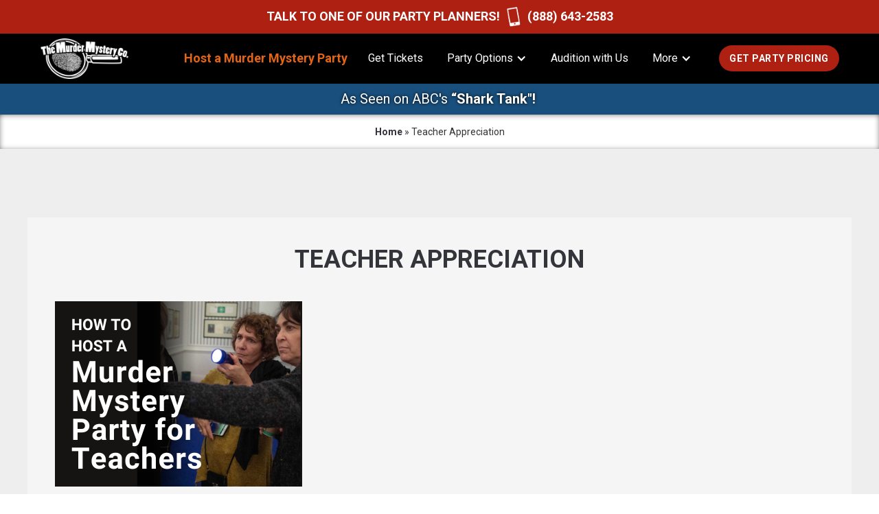

--- FILE ---
content_type: text/html; charset=UTF-8
request_url: https://www.murdermysteryco.com/category/teacher-appreciation/
body_size: 17054
content:
<!DOCTYPE html>
<html data-wf-page="65eb54775999145a648c2c72" data-wf-site="5e820f5a52325d1f5a34877b" lang="en-US"><head><meta charset="utf-8">
<meta content="width=device-width, initial-scale=1" name="viewport">
<link href="https://fonts.googleapis.com" rel="preconnect">
<link href="https://fonts.gstatic.com" rel="preconnect" crossorigin="anonymous">
<script src="https://ajax.googleapis.com/ajax/libs/webfont/1.6.26/webfont.js" type="5ee655b9b93cc43c97c13f0c-text/javascript"></script>
<script type="5ee655b9b93cc43c97c13f0c-text/javascript">WebFont.load({
google: {
families: ["Inconsolata:400,700","Lato:100,100italic,300,300italic,400,400italic,700,700italic,900,900italic","Oswald:200,300,400,500,600,700","PT Sans:400,400italic,700,700italic","Exo:100,100italic,200,200italic,300,300italic,400,400italic,500,500italic,600,600italic,700,700italic,800,800italic,900,900italic","Merriweather:300,300italic,400,400italic,700,700italic,900,900italic","Roboto:100,300,regular,700","Nunito:regular,600,800","Playfair Display:regular","Source Sans Pro:regular","Special Elite:regular","Fjalla One:regular","Kanit:100,100italic,200,200italic,300,300italic,regular,italic,500,500italic,600,600italic,700,700italic,800,800italic,900,900italic","League Gothic:regular"]
}});</script>
<script type="5ee655b9b93cc43c97c13f0c-text/javascript">!function(o,c){var n=c.documentElement,t=" w-mod-";n.className+=t+"js",("ontouchstart"in o||o.DocumentTouch&&c instanceof DocumentTouch)&&(n.className+=t+"touch")}(window,document);</script>
<link href="https://www.murdermysteryco.com/wp-content/themes/mmc-theme_v5.6.33/assets/images/favicon.png?v=1765561931" rel="shortcut icon" type="image/x-icon">
<link href="https://www.murdermysteryco.com/wp-content/themes/mmc-theme_v5.6.33/assets/images/webclip.png?v=1765561931" rel="apple-touch-icon">
<script type="5ee655b9b93cc43c97c13f0c-text/javascript">!function(f,b,e,v,n,t,s){if(f.fbq)return;n=f.fbq=function(){n.callMethod?n.callMethod.apply(n,arguments):n.queue.push(arguments)};if(!f._fbq)f._fbq=n;n.push=n;n.loaded=!0;n.version='2.0';n.agent='plwebflow';n.queue=[];t=b.createElement(e);t.async=!0;t.src=v;s=b.getElementsByTagName(e)[0];s.parentNode.insertBefore(t,s)}(window,document,'script','https://connect.facebook.net/en_US/fbevents.js');fbq('init', '456504539462163');fbq('track', 'PageView');</script><meta name='robots' content='noindex, follow' />

	<!-- This site is optimized with the Yoast SEO plugin v25.6 - https://yoast.com/wordpress/plugins/seo/ -->
	<title>Teacher Appreciation | The Murder Mystery Co</title>
	<meta property="og:locale" content="en_US" />
	<meta property="og:type" content="article" />
	<meta property="og:title" content="Teacher Appreciation | The Murder Mystery Co" />
	<meta property="og:url" content="https://www.murdermysteryco.com/category/teacher-appreciation/" />
	<meta property="og:site_name" content="The Murder Mystery Co" />
	<meta name="twitter:card" content="summary_large_image" />
	<script type="application/ld+json" class="yoast-schema-graph">{"@context":"https://schema.org","@graph":[{"@type":"CollectionPage","@id":"https://www.murdermysteryco.com/category/teacher-appreciation/","url":"https://www.murdermysteryco.com/category/teacher-appreciation/","name":"Teacher Appreciation | The Murder Mystery Co","isPartOf":{"@id":"https://www.murdermysteryco.com/#website"},"primaryImageOfPage":{"@id":"https://www.murdermysteryco.com/category/teacher-appreciation/#primaryimage"},"image":{"@id":"https://www.murdermysteryco.com/category/teacher-appreciation/#primaryimage"},"thumbnailUrl":"https://www.murdermysteryco.com/wp-content/uploads/2023/07/How-to-Host-a-Muder-Mystery-for-Teachers.png","breadcrumb":{"@id":"https://www.murdermysteryco.com/category/teacher-appreciation/#breadcrumb"},"inLanguage":"en-US"},{"@type":"ImageObject","inLanguage":"en-US","@id":"https://www.murdermysteryco.com/category/teacher-appreciation/#primaryimage","url":"https://www.murdermysteryco.com/wp-content/uploads/2023/07/How-to-Host-a-Muder-Mystery-for-Teachers.png","contentUrl":"https://www.murdermysteryco.com/wp-content/uploads/2023/07/How-to-Host-a-Muder-Mystery-for-Teachers.png","width":360,"height":270,"caption":"Two women shine a flashlight at a clue at a murder mystery event. There is text overlaid on the image that says \"How to Host a Murder Mystery Party for Teachers.\""},{"@type":"BreadcrumbList","@id":"https://www.murdermysteryco.com/category/teacher-appreciation/#breadcrumb","itemListElement":[{"@type":"ListItem","position":1,"name":"Home","item":"https://www.murdermysteryco.com/"},{"@type":"ListItem","position":2,"name":"Teacher Appreciation"}]},{"@type":"WebSite","@id":"https://www.murdermysteryco.com/#website","url":"https://www.murdermysteryco.com/","name":"The Murder Mystery Co","description":"Nationwide murder mystery dinner theater and private murder mystery parties.","publisher":{"@id":"https://www.murdermysteryco.com/#organization"},"potentialAction":[{"@type":"SearchAction","target":{"@type":"EntryPoint","urlTemplate":"https://www.murdermysteryco.com/?s={search_term_string}"},"query-input":{"@type":"PropertyValueSpecification","valueRequired":true,"valueName":"search_term_string"}}],"inLanguage":"en-US"},{"@type":"Organization","@id":"https://www.murdermysteryco.com/#organization","name":"The Murder Mystery Co.","alternateName":"MMC","url":"https://www.murdermysteryco.com/","logo":{"@type":"ImageObject","inLanguage":"en-US","@id":"https://www.murdermysteryco.com/#/schema/logo/image/","url":"https://www.murdermysteryco.com/wp-content/uploads/2023/10/BA3A9639.jpg","contentUrl":"https://www.murdermysteryco.com/wp-content/uploads/2023/10/BA3A9639.jpg","width":2000,"height":1637,"caption":"The Murder Mystery Co."},"image":{"@id":"https://www.murdermysteryco.com/#/schema/logo/image/"}}]}</script>
	<!-- / Yoast SEO plugin. -->


<link rel="alternate" type="application/rss+xml" title="The Murder Mystery Co &raquo; Teacher Appreciation Category Feed" href="https://www.murdermysteryco.com/category/teacher-appreciation/feed/" />
<style id='wp-img-auto-sizes-contain-inline-css'>
img:is([sizes=auto i],[sizes^="auto," i]){contain-intrinsic-size:3000px 1500px}
/*# sourceURL=wp-img-auto-sizes-contain-inline-css */
</style>
<link rel='stylesheet' id='normalize-css' href='https://www.murdermysteryco.com/wp-content/themes/mmc-theme_v5.6.33/assets/css/normalize.css?ver=1765561931' media='all' />
<link rel='stylesheet' id='components-css' href='https://www.murdermysteryco.com/wp-content/themes/mmc-theme_v5.6.33/assets/css/components.css?ver=1765561931' media='all' />
<link rel='stylesheet' id='murdermysteryco-com-css' href='https://www.murdermysteryco.com/wp-content/themes/mmc-theme_v5.6.33/assets/css/murdermysteryco-com.css?ver=1765561931' media='all' />
<style id='wp-emoji-styles-inline-css'>

	img.wp-smiley, img.emoji {
		display: inline !important;
		border: none !important;
		box-shadow: none !important;
		height: 1em !important;
		width: 1em !important;
		margin: 0 0.07em !important;
		vertical-align: -0.1em !important;
		background: none !important;
		padding: 0 !important;
	}
/*# sourceURL=wp-emoji-styles-inline-css */
</style>
<style id='wp-block-library-inline-css'>
:root{--wp-block-synced-color:#7a00df;--wp-block-synced-color--rgb:122,0,223;--wp-bound-block-color:var(--wp-block-synced-color);--wp-editor-canvas-background:#ddd;--wp-admin-theme-color:#007cba;--wp-admin-theme-color--rgb:0,124,186;--wp-admin-theme-color-darker-10:#006ba1;--wp-admin-theme-color-darker-10--rgb:0,107,160.5;--wp-admin-theme-color-darker-20:#005a87;--wp-admin-theme-color-darker-20--rgb:0,90,135;--wp-admin-border-width-focus:2px}@media (min-resolution:192dpi){:root{--wp-admin-border-width-focus:1.5px}}.wp-element-button{cursor:pointer}:root .has-very-light-gray-background-color{background-color:#eee}:root .has-very-dark-gray-background-color{background-color:#313131}:root .has-very-light-gray-color{color:#eee}:root .has-very-dark-gray-color{color:#313131}:root .has-vivid-green-cyan-to-vivid-cyan-blue-gradient-background{background:linear-gradient(135deg,#00d084,#0693e3)}:root .has-purple-crush-gradient-background{background:linear-gradient(135deg,#34e2e4,#4721fb 50%,#ab1dfe)}:root .has-hazy-dawn-gradient-background{background:linear-gradient(135deg,#faaca8,#dad0ec)}:root .has-subdued-olive-gradient-background{background:linear-gradient(135deg,#fafae1,#67a671)}:root .has-atomic-cream-gradient-background{background:linear-gradient(135deg,#fdd79a,#004a59)}:root .has-nightshade-gradient-background{background:linear-gradient(135deg,#330968,#31cdcf)}:root .has-midnight-gradient-background{background:linear-gradient(135deg,#020381,#2874fc)}:root{--wp--preset--font-size--normal:16px;--wp--preset--font-size--huge:42px}.has-regular-font-size{font-size:1em}.has-larger-font-size{font-size:2.625em}.has-normal-font-size{font-size:var(--wp--preset--font-size--normal)}.has-huge-font-size{font-size:var(--wp--preset--font-size--huge)}.has-text-align-center{text-align:center}.has-text-align-left{text-align:left}.has-text-align-right{text-align:right}.has-fit-text{white-space:nowrap!important}#end-resizable-editor-section{display:none}.aligncenter{clear:both}.items-justified-left{justify-content:flex-start}.items-justified-center{justify-content:center}.items-justified-right{justify-content:flex-end}.items-justified-space-between{justify-content:space-between}.screen-reader-text{border:0;clip-path:inset(50%);height:1px;margin:-1px;overflow:hidden;padding:0;position:absolute;width:1px;word-wrap:normal!important}.screen-reader-text:focus{background-color:#ddd;clip-path:none;color:#444;display:block;font-size:1em;height:auto;left:5px;line-height:normal;padding:15px 23px 14px;text-decoration:none;top:5px;width:auto;z-index:100000}html :where(.has-border-color){border-style:solid}html :where([style*=border-top-color]){border-top-style:solid}html :where([style*=border-right-color]){border-right-style:solid}html :where([style*=border-bottom-color]){border-bottom-style:solid}html :where([style*=border-left-color]){border-left-style:solid}html :where([style*=border-width]){border-style:solid}html :where([style*=border-top-width]){border-top-style:solid}html :where([style*=border-right-width]){border-right-style:solid}html :where([style*=border-bottom-width]){border-bottom-style:solid}html :where([style*=border-left-width]){border-left-style:solid}html :where(img[class*=wp-image-]){height:auto;max-width:100%}:where(figure){margin:0 0 1em}html :where(.is-position-sticky){--wp-admin--admin-bar--position-offset:var(--wp-admin--admin-bar--height,0px)}@media screen and (max-width:600px){html :where(.is-position-sticky){--wp-admin--admin-bar--position-offset:0px}}

/*# sourceURL=wp-block-library-inline-css */
</style><style id='global-styles-inline-css'>
:root{--wp--preset--aspect-ratio--square: 1;--wp--preset--aspect-ratio--4-3: 4/3;--wp--preset--aspect-ratio--3-4: 3/4;--wp--preset--aspect-ratio--3-2: 3/2;--wp--preset--aspect-ratio--2-3: 2/3;--wp--preset--aspect-ratio--16-9: 16/9;--wp--preset--aspect-ratio--9-16: 9/16;--wp--preset--color--black: #000000;--wp--preset--color--cyan-bluish-gray: #abb8c3;--wp--preset--color--white: #ffffff;--wp--preset--color--pale-pink: #f78da7;--wp--preset--color--vivid-red: #cf2e2e;--wp--preset--color--luminous-vivid-orange: #ff6900;--wp--preset--color--luminous-vivid-amber: #fcb900;--wp--preset--color--light-green-cyan: #7bdcb5;--wp--preset--color--vivid-green-cyan: #00d084;--wp--preset--color--pale-cyan-blue: #8ed1fc;--wp--preset--color--vivid-cyan-blue: #0693e3;--wp--preset--color--vivid-purple: #9b51e0;--wp--preset--gradient--vivid-cyan-blue-to-vivid-purple: linear-gradient(135deg,rgb(6,147,227) 0%,rgb(155,81,224) 100%);--wp--preset--gradient--light-green-cyan-to-vivid-green-cyan: linear-gradient(135deg,rgb(122,220,180) 0%,rgb(0,208,130) 100%);--wp--preset--gradient--luminous-vivid-amber-to-luminous-vivid-orange: linear-gradient(135deg,rgb(252,185,0) 0%,rgb(255,105,0) 100%);--wp--preset--gradient--luminous-vivid-orange-to-vivid-red: linear-gradient(135deg,rgb(255,105,0) 0%,rgb(207,46,46) 100%);--wp--preset--gradient--very-light-gray-to-cyan-bluish-gray: linear-gradient(135deg,rgb(238,238,238) 0%,rgb(169,184,195) 100%);--wp--preset--gradient--cool-to-warm-spectrum: linear-gradient(135deg,rgb(74,234,220) 0%,rgb(151,120,209) 20%,rgb(207,42,186) 40%,rgb(238,44,130) 60%,rgb(251,105,98) 80%,rgb(254,248,76) 100%);--wp--preset--gradient--blush-light-purple: linear-gradient(135deg,rgb(255,206,236) 0%,rgb(152,150,240) 100%);--wp--preset--gradient--blush-bordeaux: linear-gradient(135deg,rgb(254,205,165) 0%,rgb(254,45,45) 50%,rgb(107,0,62) 100%);--wp--preset--gradient--luminous-dusk: linear-gradient(135deg,rgb(255,203,112) 0%,rgb(199,81,192) 50%,rgb(65,88,208) 100%);--wp--preset--gradient--pale-ocean: linear-gradient(135deg,rgb(255,245,203) 0%,rgb(182,227,212) 50%,rgb(51,167,181) 100%);--wp--preset--gradient--electric-grass: linear-gradient(135deg,rgb(202,248,128) 0%,rgb(113,206,126) 100%);--wp--preset--gradient--midnight: linear-gradient(135deg,rgb(2,3,129) 0%,rgb(40,116,252) 100%);--wp--preset--font-size--small: 13px;--wp--preset--font-size--medium: 20px;--wp--preset--font-size--large: 36px;--wp--preset--font-size--x-large: 42px;--wp--preset--spacing--20: 0.44rem;--wp--preset--spacing--30: 0.67rem;--wp--preset--spacing--40: 1rem;--wp--preset--spacing--50: 1.5rem;--wp--preset--spacing--60: 2.25rem;--wp--preset--spacing--70: 3.38rem;--wp--preset--spacing--80: 5.06rem;--wp--preset--shadow--natural: 6px 6px 9px rgba(0, 0, 0, 0.2);--wp--preset--shadow--deep: 12px 12px 50px rgba(0, 0, 0, 0.4);--wp--preset--shadow--sharp: 6px 6px 0px rgba(0, 0, 0, 0.2);--wp--preset--shadow--outlined: 6px 6px 0px -3px rgb(255, 255, 255), 6px 6px rgb(0, 0, 0);--wp--preset--shadow--crisp: 6px 6px 0px rgb(0, 0, 0);}:where(.is-layout-flex){gap: 0.5em;}:where(.is-layout-grid){gap: 0.5em;}body .is-layout-flex{display: flex;}.is-layout-flex{flex-wrap: wrap;align-items: center;}.is-layout-flex > :is(*, div){margin: 0;}body .is-layout-grid{display: grid;}.is-layout-grid > :is(*, div){margin: 0;}:where(.wp-block-columns.is-layout-flex){gap: 2em;}:where(.wp-block-columns.is-layout-grid){gap: 2em;}:where(.wp-block-post-template.is-layout-flex){gap: 1.25em;}:where(.wp-block-post-template.is-layout-grid){gap: 1.25em;}.has-black-color{color: var(--wp--preset--color--black) !important;}.has-cyan-bluish-gray-color{color: var(--wp--preset--color--cyan-bluish-gray) !important;}.has-white-color{color: var(--wp--preset--color--white) !important;}.has-pale-pink-color{color: var(--wp--preset--color--pale-pink) !important;}.has-vivid-red-color{color: var(--wp--preset--color--vivid-red) !important;}.has-luminous-vivid-orange-color{color: var(--wp--preset--color--luminous-vivid-orange) !important;}.has-luminous-vivid-amber-color{color: var(--wp--preset--color--luminous-vivid-amber) !important;}.has-light-green-cyan-color{color: var(--wp--preset--color--light-green-cyan) !important;}.has-vivid-green-cyan-color{color: var(--wp--preset--color--vivid-green-cyan) !important;}.has-pale-cyan-blue-color{color: var(--wp--preset--color--pale-cyan-blue) !important;}.has-vivid-cyan-blue-color{color: var(--wp--preset--color--vivid-cyan-blue) !important;}.has-vivid-purple-color{color: var(--wp--preset--color--vivid-purple) !important;}.has-black-background-color{background-color: var(--wp--preset--color--black) !important;}.has-cyan-bluish-gray-background-color{background-color: var(--wp--preset--color--cyan-bluish-gray) !important;}.has-white-background-color{background-color: var(--wp--preset--color--white) !important;}.has-pale-pink-background-color{background-color: var(--wp--preset--color--pale-pink) !important;}.has-vivid-red-background-color{background-color: var(--wp--preset--color--vivid-red) !important;}.has-luminous-vivid-orange-background-color{background-color: var(--wp--preset--color--luminous-vivid-orange) !important;}.has-luminous-vivid-amber-background-color{background-color: var(--wp--preset--color--luminous-vivid-amber) !important;}.has-light-green-cyan-background-color{background-color: var(--wp--preset--color--light-green-cyan) !important;}.has-vivid-green-cyan-background-color{background-color: var(--wp--preset--color--vivid-green-cyan) !important;}.has-pale-cyan-blue-background-color{background-color: var(--wp--preset--color--pale-cyan-blue) !important;}.has-vivid-cyan-blue-background-color{background-color: var(--wp--preset--color--vivid-cyan-blue) !important;}.has-vivid-purple-background-color{background-color: var(--wp--preset--color--vivid-purple) !important;}.has-black-border-color{border-color: var(--wp--preset--color--black) !important;}.has-cyan-bluish-gray-border-color{border-color: var(--wp--preset--color--cyan-bluish-gray) !important;}.has-white-border-color{border-color: var(--wp--preset--color--white) !important;}.has-pale-pink-border-color{border-color: var(--wp--preset--color--pale-pink) !important;}.has-vivid-red-border-color{border-color: var(--wp--preset--color--vivid-red) !important;}.has-luminous-vivid-orange-border-color{border-color: var(--wp--preset--color--luminous-vivid-orange) !important;}.has-luminous-vivid-amber-border-color{border-color: var(--wp--preset--color--luminous-vivid-amber) !important;}.has-light-green-cyan-border-color{border-color: var(--wp--preset--color--light-green-cyan) !important;}.has-vivid-green-cyan-border-color{border-color: var(--wp--preset--color--vivid-green-cyan) !important;}.has-pale-cyan-blue-border-color{border-color: var(--wp--preset--color--pale-cyan-blue) !important;}.has-vivid-cyan-blue-border-color{border-color: var(--wp--preset--color--vivid-cyan-blue) !important;}.has-vivid-purple-border-color{border-color: var(--wp--preset--color--vivid-purple) !important;}.has-vivid-cyan-blue-to-vivid-purple-gradient-background{background: var(--wp--preset--gradient--vivid-cyan-blue-to-vivid-purple) !important;}.has-light-green-cyan-to-vivid-green-cyan-gradient-background{background: var(--wp--preset--gradient--light-green-cyan-to-vivid-green-cyan) !important;}.has-luminous-vivid-amber-to-luminous-vivid-orange-gradient-background{background: var(--wp--preset--gradient--luminous-vivid-amber-to-luminous-vivid-orange) !important;}.has-luminous-vivid-orange-to-vivid-red-gradient-background{background: var(--wp--preset--gradient--luminous-vivid-orange-to-vivid-red) !important;}.has-very-light-gray-to-cyan-bluish-gray-gradient-background{background: var(--wp--preset--gradient--very-light-gray-to-cyan-bluish-gray) !important;}.has-cool-to-warm-spectrum-gradient-background{background: var(--wp--preset--gradient--cool-to-warm-spectrum) !important;}.has-blush-light-purple-gradient-background{background: var(--wp--preset--gradient--blush-light-purple) !important;}.has-blush-bordeaux-gradient-background{background: var(--wp--preset--gradient--blush-bordeaux) !important;}.has-luminous-dusk-gradient-background{background: var(--wp--preset--gradient--luminous-dusk) !important;}.has-pale-ocean-gradient-background{background: var(--wp--preset--gradient--pale-ocean) !important;}.has-electric-grass-gradient-background{background: var(--wp--preset--gradient--electric-grass) !important;}.has-midnight-gradient-background{background: var(--wp--preset--gradient--midnight) !important;}.has-small-font-size{font-size: var(--wp--preset--font-size--small) !important;}.has-medium-font-size{font-size: var(--wp--preset--font-size--medium) !important;}.has-large-font-size{font-size: var(--wp--preset--font-size--large) !important;}.has-x-large-font-size{font-size: var(--wp--preset--font-size--x-large) !important;}
/*# sourceURL=global-styles-inline-css */
</style>

<style id='classic-theme-styles-inline-css'>
/*! This file is auto-generated */
.wp-block-button__link{color:#fff;background-color:#32373c;border-radius:9999px;box-shadow:none;text-decoration:none;padding:calc(.667em + 2px) calc(1.333em + 2px);font-size:1.125em}.wp-block-file__button{background:#32373c;color:#fff;text-decoration:none}
/*# sourceURL=/wp-includes/css/classic-themes.min.css */
</style>
<link rel='stylesheet' id='contact-form-7-css' href='https://www.murdermysteryco.com/wp-content/plugins/contact-form-7/includes/css/styles.css?ver=6.0.6' media='all' />
<link rel='stylesheet' id='udesly-common-css' href='https://www.murdermysteryco.com/wp-content/plugins/udesly-wp-app/assets/frontend/css/common.css?ver=3.0.0@beta49' media='all' />
<link rel='stylesheet' id='wpcf7-redirect-script-frontend-css' href='https://www.murdermysteryco.com/wp-content/plugins/wpcf7-redirect/build/css/wpcf7-redirect-frontend.min.css?ver=1.1' media='all' />
<link rel='stylesheet' id='wppopups-pro-css' href='https://www.murdermysteryco.com/wp-content/plugins/wppopups/pro/assets/css/wppopups.css?ver=2.2.0.3' media='all' />
<link rel='stylesheet' id='wppopups-base-css' href='https://www.murdermysteryco.com/wp-content/plugins/wppopups/src/assets/css/wppopups-base.css?ver=2.2.0.3' media='all' />
<script src="https://www.murdermysteryco.com/wp-includes/js/jquery/jquery.min.js?ver=3.7.1" id="jquery-core-js" type="5ee655b9b93cc43c97c13f0c-text/javascript"></script>
<script src="https://www.murdermysteryco.com/wp-includes/js/jquery/jquery-migrate.min.js?ver=3.4.1" id="jquery-migrate-js" type="5ee655b9b93cc43c97c13f0c-text/javascript"></script>
<script src="https://www.murdermysteryco.com/wp-includes/js/dist/hooks.min.js?ver=dd5603f07f9220ed27f1" id="wp-hooks-js" type="5ee655b9b93cc43c97c13f0c-text/javascript"></script>
<script id="wk-tag-manager-script-js-after" type="5ee655b9b93cc43c97c13f0c-text/javascript">
function shouldTrack(){
var trackLoggedIn = false;
var loggedIn = false;
if(!loggedIn){
return true;
} else if( trackLoggedIn ) {
return true;
}
return false;
}
function hasWKGoogleAnalyticsCookie() {
return (new RegExp('wp_wk_ga_untrack_' + document.location.hostname)).test(document.cookie);
}
if (!hasWKGoogleAnalyticsCookie() && shouldTrack()) {
//Google Tag Manager
(function (w, d, s, l, i) {
w[l] = w[l] || [];
w[l].push({
'gtm.start':
new Date().getTime(), event: 'gtm.js'
});
var f = d.getElementsByTagName(s)[0],
j = d.createElement(s), dl = l != 'dataLayer' ? '&l=' + l : '';
j.async = true;
j.src =
'https://www.googletagmanager.com/gtm.js?id=' + i + dl;
f.parentNode.insertBefore(j, f);
})(window, document, 'script', 'dataLayer', 'GTM-NP6TLM2');
}

//# sourceURL=wk-tag-manager-script-js-after
</script>
<script id="wppopups-pro-js-js-extra" type="5ee655b9b93cc43c97c13f0c-text/javascript">
var wppopups_pro_vars = {"enable_stats":"1","m_id":"G-V15597ZCZB","data_sampling":"0","post_id":"145","l18n":{"wait":"Please wait","seconds":"seconds"}};
//# sourceURL=wppopups-pro-js-js-extra
</script>
<script src="https://www.murdermysteryco.com/wp-content/plugins/wppopups/pro/assets/js/wppopups.js?ver=2.2.0.3" id="wppopups-pro-js-js" type="5ee655b9b93cc43c97c13f0c-text/javascript"></script>
<link rel="https://api.w.org/" href="https://www.murdermysteryco.com/wp-json/" /><link rel="alternate" title="JSON" type="application/json" href="https://www.murdermysteryco.com/wp-json/wp/v2/categories/145" /><link rel="EditURI" type="application/rsd+xml" title="RSD" href="https://www.murdermysteryco.com/xmlrpc.php?rsd" />
<meta name="generator" content="WordPress 6.9" />
<style type="text/css" id="spu-css-19659" class="spu-css">		#spu-bg-19659 {
			background-color: rgba(0, 0, 0, 0.6);
		}

		#spu-19659 .spu-close {
			font-size: 46px;
			color: rgb(255, 255, 255);
			text-shadow: 0 1px 0 #000;
		}

		#spu-19659 .spu-close:hover {
			color: rgb(173, 8, 8);
		}

		#spu-19659 {
			background-color: rgb(50, 128, 217);
			max-width: 1000px;
			border-radius: 0px;
							background-image: url( https://www.murdermysteryco.com/wp-content/uploads/2024/05/169775_2741-1.jpg );
				background-repeat: no-repeat;
				background-size: cover;
			
					height: autopx;
					box-shadow:  6px 0px 8px 3px rgba(0, 0, 0, 0.5);
				}

		#spu-19659 .spu-container {
					padding: 20px;
			height: calc(100% - 0px);
		}
		#spu-19659 h1 {
color: white;
width: 500px;
text-shadow:1px 1px 10px black, 1px 1px 10px black;
font-size: 30px;
line-height: 1.2;
margin-left: 20px;
}

#spu-19659 h3 {
color: white;
width: 500px;
text-shadow:1px 1px 10px black, 1px 1px 10px black;
font-size: 22px;
line-height: 1.2;
margin-left: 20px;
}

#spu-19659 p {
color: white;
width: 500px;
text-shadow:1px 1px 10px black, 1px 1px 10px black;
font-size: 16px;
line-height: 1.2;
margin-left: 20px;
}

#spu-19659 .wpcf7-form p {
width: 100%;
max-width: 500px;
}

#spu-19659 input[type="text"],
input[type="email"],
input[type="number"],
input[type="tel"],
textarea
{
    background-color: #fff;
    color: #000;
    width: 100%;
    padding: 2px;
    margin: 0px;
}
#spu-19659 .wpcf7-submit 
{
   background-color: #ae2012;
   color: white;
   font-size: 1.5em;
   border-radius: 5px;
   padding: 5px 30px 5px 30px;
}

#spu-19659 .wpcf7 label {
 margin: 0px;
}
#spu-19659 .c-flex {
display: inline-flex;
}

#spu-19659 .wpcf7 form .wpcf7-response-output {
    color: #fff;
    font-weight: bold;
}						</style>
		<style type="text/css" id="spu-css-19813" class="spu-css">		#spu-bg-19813 {
			background-color: rgba(0, 0, 0, 0.6);
		}

		#spu-19813 .spu-close {
			font-size: 46px;
			color: rgb(255, 255, 255);
			text-shadow: 0 1px 0 #000;
		}

		#spu-19813 .spu-close:hover {
			color: rgb(173, 8, 8);
		}

		#spu-19813 {
			background-color: rgb(50, 128, 217);
			max-width: 95%;
			border-radius: 0px;
							background-image: url( https://www.murdermysteryco.com/wp-content/uploads/2024/05/169775_2741-1.jpg );
				background-repeat: no-repeat;
				background-size: cover;
			
					height: auto;
					box-shadow:  6px 0px 8px 3px rgba(0, 0, 0, 0.5);
				}

		#spu-19813 .spu-container {
					padding: 10px;
			height: calc(100% - 0px);
		}
		#spu-19813 h1 {
color: white;
width: 100%;
text-shadow:1px 1px 10px black, 1px 1px 10px black;
font-size: 30px;
line-height: 1.2;
text-align:center;
}

#spu-19813 h3 {
color: white;
width: 100%;
text-shadow:1px 1px 10px black, 1px 1px 10px black;
font-size: 22px;
line-height: 1.2;
text-align:center;
}

#spu-19813 p {
color: white;
width: 100%;
text-shadow:1px 1px 10px black, 1px 1px 10px black;
font-size: 16px;
line-height: 1.2;
text-align:center;
}

#spu-19813 .wpcf7-form p {
width: 100%;
text-align:center;
}

#spu-19813 input[type="text"],
input[type="email"],
input[type="number"],
input[type="tel"],
textarea
{
    background-color: #fff;
    color: #000;
    width: 100%;
    padding: 2px;
    margin: 0px;
}
#spu-19813 .wpcf7-submit 
{
   background-color: #ae2012;
   color: white;
   font-size: 1.5em;
   border-radius: 5px;
   padding: 5px 30px 5px 30px;
   margin: auto;
}

#spu-19813 .wpcf7 label {
 margin: 0px;
}
#spu-19813 .c-flex {
display: block;
}

#spu-19813 .wpcf7 form .wpcf7-response-output {
    color: #fff;
    font-weight: bold;
}						</style>
		<link rel="icon" href="https://www.murdermysteryco.com/wp-content/uploads/2024/03/mmc-favicon.png" sizes="32x32" />
<link rel="icon" href="https://www.murdermysteryco.com/wp-content/uploads/2024/03/mmc-favicon.png" sizes="192x192" />
<link rel="apple-touch-icon" href="https://www.murdermysteryco.com/wp-content/uploads/2024/03/mmc-favicon.png" />
<meta name="msapplication-TileImage" content="https://www.murdermysteryco.com/wp-content/uploads/2024/03/mmc-favicon.png" />
		<style id="wp-custom-css">
			#Zr4SM7DUUc{position:relative;display:inline-block;width:100%} #Zr4SM7DUUc img{display:block;width:100%;height:auto} #Zr4SM7DUUc::before{position:absolute;content:'';background-color:rgba(0,0,0,0.5);width:100%;height:100%;top:0;left:0;transition:background-color 0.3s ease} #Zr4SM7DUUc:hover::before{background-color:rgba(0,0,0,0.3)}.play-button{position:absolute;top:50%;left:50%;transform:translate(-50%,-50%);width:68px;height:48px;pointer-events:none;z-index:1;transition:transform 0.3s ease} #Zr4SM7DUUc:hover.play-button{transform:translate(-50%,-50%)scale(1.1)}.ytp-large-play-button-bg{transition:fill 0.3s ease} #Zr4SM7DUUc:hover.ytp-large-play-button-bg{fill:#ff0000}		</style>
		</head><body class="archive category category-teacher-appreciation category-145 wp-embed-responsive wp-theme-mmc-theme_v5633">
<noscript>
    <iframe src="https://www.googletagmanager.com/ns.html?id=GTM-NP6TLM2" height="0" width="0"
        style="display:none;visibility:hidden"></iframe>
</noscript>

     <div>
  </div>
  

  <div class="header">
    <div class="section-92">
      <a rel="nofollow" data-w-id="57542bf9-a7af-00e1-3e5e-aa7f37df0cf4" href="tel:8886432583" class="phonelinkdesktop-2 w-inline-block" data-link="a-768f4046">
        <div class="phonenumber-2" data-text="tc062174">Talk to one of our party planners!</div><img src="https://uploads-ssl.webflow.com/643852632b07575eed6486f0/644be82e9f505227a54c4a22_Group%2037828.png" alt="" class="image-136" data-img="i5a3c921c" srcset="">
        <div class="phonenumber-2" data-text="t6261843d">(888) 643-2583</div>
      </a>
    </div>
    <div data-collapse="medium" data-animation="default" data-duration="400" data-easing="ease" data-easing2="ease" role="banner" class="topnav_testb w-nav">
      <div class="navigationitems">
        <a href="https://www.murdermysteryco.com" class="brand w-nav-brand" data-link="a-3d29e82f"><img src="https://www.murdermysteryco.com/wp-content/themes/mmc-theme_v5.6.33/assets/images/mmc-logo-transp-300x136.png" width="129" alt="" class="image-4" data-img="in40e062fd" srcset=""></a>
        <a href="#application-form-section" class="animationbutton zoomtopnavtablet w-button" data-text="tnb0dd98f" data-link="a798b335c">Murder Mystery Zoom Parties</a>
        <a rel="nofollow" href="tel:8886432583" class="phonelinktablet w-inline-block" data-link="a-768f4046"><img src="https://www.murdermysteryco.com/wp-content/themes/mmc-theme_v5.6.33/assets/images/phone_icon.png" alt="" class="image-40" data-img="i7e1bb97f" srcset="">
          <div class="phonenumber" data-text="t6261843d">(888) 643-2583</div>
        </a>
        <a href="tel:+18886432583" class="phonebuttonmobile w-inline-block" data-link="a-1bfb7620"><img src="https://www.murdermysteryco.com/wp-content/themes/mmc-theme_v5.6.33/assets/images/calliconheadernoir.png" alt="" class="phoneiconblue paddingadd" data-img="i43549aa3" srcset=""></a>
        <div class="navigationwrap">
          <nav role="navigation" class="navigationitems dropdown w-nav-menu">
            <a href="https://www.murdermysteryco.com/murder-mystery-party/" udesly-slug="main-navigation" wp="menu" el="nav" class="nav-link w-nav-link" data-text="tne544b7b" data-link="a2874cd1f">Mystery Party</a>
            <a href="https://www.murdermysteryco.com/team-building-events/" udesly-slug="main-navigation" wp="menu" el="nav" class="nav-link w-nav-link" data-text="tnedc62e9" data-link="a4f06a5cf">Team Building</a>
            <a href="https://www.murdermysteryco.com/birthday-parties/" udesly-slug="main-navigation" wp="menu" el="nav" class="nav-link w-nav-link" data-text="tn4b72247d" data-link="a27f1bd3d">Birthday Party</a>
            <a href="https://www.murdermysteryco.com/holiday-party/" udesly-slug="main-navigation" wp="menu" el="nav" class="nav-link w-nav-link" data-text="tnf750b22" data-link="a7b909f1c">Holiday Party</a>
            <a href="https://www.murdermysteryco.com/zoom-parties/" udesly-slug="main-navigation" wp="menu" el="nav" class="nav-link w-nav-link" data-text="tn8a82ba7" data-link="a-7779f259">Zoom Party</a>
            <a rel="nofollow" href="tel:8886432583" class="phonelinkdesktop w-inline-block" data-link="a-768f4046"><img src="https://www.murdermysteryco.com/wp-content/themes/mmc-theme_v5.6.33/assets/images/phone_icon.png" alt="" class="image-40" data-img="i7e1bb97f" srcset="">
              <div class="phonenumber" data-text="t6261843d">(888) 643-2583</div>
            </a>
            <a href="https://ait.careers" rel="nofollow" wp="menu" el="nav" udesly-slug="main-navigation" target="_blank" class="nav-link hide w-nav-link" data-text="tn2c27140f" data-link="a30dc33e4">Actors Wanted</a>
            <div class="div-block-2">
              <a href="https://www.facebook.com/themmysteryco/" class="sociallinks-header w-inline-block" data-link="a-23313b50"><img src="https://www.murdermysteryco.com/wp-content/themes/mmc-theme_v5.6.33/assets/images/facebook_1facebook.png" width="15" alt="" class="sociallink-img" data-img="i2c941893" srcset=""></a>
              <a href="https://www.instagram.com/themurdermysterycompany/" class="sociallinks-header w-inline-block" data-link="a-1f435b57"><img src="https://www.murdermysteryco.com/wp-content/themes/mmc-theme_v5.6.33/assets/images/instagram_1instagram.png" width="15" alt="" class="sociallink-img" data-img="i49107ba3" srcset=""></a>
              <a href="https://twitter.com/murdermysteryco" class="sociallinks-header w-inline-block" data-link="a222a910c"><img src="https://www.murdermysteryco.com/wp-content/themes/mmc-theme_v5.6.33/assets/images/twitter_1twitter.png" width="15" alt="" class="sociallink-img" data-img="i677ec8c3" srcset=""></a>
              <a href="https://www.youtube.com/channel/UCh0KD5LUmf_EujjWqHvIIRA" class="sociallinks-header w-inline-block" data-link="a-7ad49857"><img src="https://www.murdermysteryco.com/wp-content/themes/mmc-theme_v5.6.33/assets/images/youtube_1youtube.png" width="15" alt="" class="sociallink-img" data-img="i7b598ec3" srcset=""></a>
            </div>
          </nav>
          <div class="menu-button w-nav-button">
            <div class="icon w-icon-nav-menu"></div>
          </div>
        </div>
      </div>
      <div class="section-50">
        <a href="#application-form-section" class="animationbutton zoomtopnavphone w-button" data-text="tnb0dd98f" data-link="a798b335c">Murder Mystery Zoom Parties</a>
      </div>
    </div>
    <div data-collapse="medium" data-animation="default" data-duration="400" data-easing="ease" data-easing2="ease" role="banner" class="topnav_testb-2 w-nav">
      <div class="navigationitems">
        <a href="https://www.murdermysteryco.com" class="brand w-nav-brand" data-link="a-3d29e82f"><img src="https://www.murdermysteryco.com/wp-content/themes/mmc-theme_v5.6.33/assets/images/mmc-logo-transp-300x136.png" width="129" alt="" class="image-137" data-img="in40e062fd" srcset=""></a>
        <a href="#" class="animationbutton-2 zoomtopnavtablet w-button" data-text="tnb0dd98f" data-link="a23">Murder Mystery Zoom Parties</a>
        <a rel="nofollow" href="tel:8886432583" class="phonelinktablet w-inline-block" data-link="a-768f4046"><img src="https://www.murdermysteryco.com/wp-content/themes/mmc-theme_v5.6.33/assets/images/group-37828_1group-37828.png" alt="" class="image-138" data-img="i7f1121e3" srcset="">
          <div class="phonenumber-3" data-text="t6261843d">(888) 643-2583</div>
        </a>
        <a href="tel:+18886432583" class="phonebuttonmobile w-inline-block" data-link="a-1bfb7620"><img src="https://www.murdermysteryco.com/wp-content/themes/mmc-theme_v5.6.33/assets/images/cellphone-button.png" alt="" class="phoneiconblue paddingadd" data-img="i723937a8" srcset=""></a>
        <div class="navigationwrap">
          <nav role="navigation" class="navigationitems dropdown w-nav-menu">
            <a href="https://www.murdermysteryco.com/murder-mystery-party/" udesly-slug="main-navigation" wp="menu" el="nav" class="nav-link-3 keep-red w-nav-link" data-text="t35f0f803" data-link="a2874cd1f">Host a Murder Mystery Party</a>
            <a href="https://www.murdermysteryco.com/dinner-theater/" udesly-slug="main-navigation" wp="menu" el="nav" class="nav-link-4 w-nav-link" data-text="tn14135423" data-link="a3efa92fb">Get Tickets</a>
            <div data-hover="false" data-delay="0" class="host-an-event-dropdown w-dropdown">
              <div class="dropdown-toggle-2 w-dropdown-toggle">
                <div class="w-icon-dropdown-toggle"></div>
                <div class="nav-dropdown-link" data-text="tn646240dc">Party Options</div>
              </div>
              <nav class="dropdown-list-2 w-dropdown-list">
                <a href="https://www.murdermysteryco.com/birthday-parties/" class="dropdown-link-2 w-dropdown-link" data-text="tn4b72247d" data-link="a27f1bd3d">Birthday Party</a>
                <a href="https://www.murdermysteryco.com/team-building-events/" class="dropdown-link-2 w-dropdown-link" data-text="tnedc62e9" data-link="a4f06a5cf">Team Building</a>
                <a href="https://www.murdermysteryco.com/holiday-party/" class="dropdown-link-2 w-dropdown-link" data-text="tnf750b22" data-link="a7b909f1c">Holiday Party</a>
                <a href="https://www.murdermysteryco.com/zoom-parties/" class="dropdown-link-2 w-dropdown-link" data-text="tn8a82ba7" data-link="a-7779f259">Zoom Party</a>
              </nav>
            </div>
            <a href="https://ait.careers/" target="_blank" wp="menu" el="nav" udesly-slug="main-navigation" class="nav-link-4 w-nav-link" data-text="tn1dd83e5b" data-link="a-1555b735">Audition with Us</a>
            <div data-hover="false" data-delay="0" class="dropdown-3 w-dropdown">
              <div class="dropdown-toggle-2 w-dropdown-toggle">
                <div class="w-icon-dropdown-toggle"></div>
                <div class="nav-dropdown-link" data-text="t24af75">More</div>
              </div>
              <nav class="dropdown-list-2 w-dropdown-list">
                <a href="https://www.murdermysteryco.com/about-the-murder-mystery-company/" target="_blank" class="dropdown-link-2 w-dropdown-link" data-text="t645efc51" data-link="a6d0fcacc">About Us</a>
                <a href="https://immersiveactingclasses.com/" target="_blank" class="dropdown-link-2 w-dropdown-link" data-text="t63c859ad" data-link="a7d5b72">Join the AIT School</a>
                <a target="_blank" href="https://scottcramton.com/" class="dropdown-link-2 w-dropdown-link" data-text="t4a347d45" data-link="a-13bcfa2c">Meet the CEO</a>
                <a target="_blank" href="https://store.murdermysteryco.com/" class="dropdown-link-2 w-dropdown-link" data-text="t46cb39f" data-link="a-4dffae4c">Merch</a>
                <a target="_blank" href="/cdn-cgi/l/email-protection#06767446676b63746f6567686f6b6b6374756f6968726e63677263742865696b397573646c6365723b567463757523343654637773637572233436606974233436526e632334364b73746263742334364b7f757263747f233436456928" class="dropdown-link-2 w-dropdown-link" data-text="tn5be6c6fd" data-link="a-34d3a2fd">Press Contact</a>
              </nav>
            </div>
            <a href="https://www.murdermysteryco.com/murder-mystery-party/" udesly-slug="main-navigation" wp="menu" el="nav" class="nav-link-2 hide w-nav-link" data-text="tne544b7b" data-link="a2874cd1f">Mystery Party</a>
            <a href="https://www.murdermysteryco.com/team-building-events/" udesly-slug="main-navigation" wp="menu" el="nav" class="nav-link-2 hide w-nav-link" data-text="tnedc62e9" data-link="a4f06a5cf">Team Building</a>
            <a href="https://www.murdermysteryco.com/birthday-parties/" udesly-slug="main-navigation" wp="menu" el="nav" class="nav-link-2 hide w-nav-link" data-text="tn4b72247d" data-link="a27f1bd3d">Birthday Party</a>
            <a href="https://www.murdermysteryco.com/zoom-parties/" udesly-slug="main-navigation" wp="menu" el="nav" class="nav-link-2 hide w-nav-link" data-text="tn8a82ba7" data-link="a-7779f259">Zoom Party</a>
            <a href="https://www.murdermysteryco.com/dinner-theater/" udesly-slug="main-navigation" wp="menu" el="nav" class="nav-link-2 hide w-nav-link" data-text="tn6e65ad9d" data-link="a3efa92fb">Dinner Theater</a>
            <a href="https://ait.careers" rel="nofollow" wp="menu" el="nav" udesly-slug="main-navigation" target="_blank" class="nav-link-2 hide w-nav-link" data-text="tn2c27140f" data-link="a30dc33e4">Actors Wanted</a>
            <div class="div-block-61">
              <a href="https://www.facebook.com/themmysteryco/" class="sociallinks-header w-inline-block" data-link="a-23313b50"><img src="https://www.murdermysteryco.com/wp-content/themes/mmc-theme_v5.6.33/assets/images/facebook_1facebook.png" width="15" alt="" class="sociallink-img" data-img="i2c941893" srcset=""></a>
              <a href="https://www.instagram.com/themurdermysterycompany/" class="sociallinks-header w-inline-block" data-link="a-1f435b57"><img src="https://www.murdermysteryco.com/wp-content/themes/mmc-theme_v5.6.33/assets/images/instagram_1instagram.png" width="15" alt="" class="sociallink-img" data-img="i49107ba3" srcset=""></a>
              <a href="https://twitter.com/murdermysteryco" class="sociallinks-header w-inline-block" data-link="a222a910c"><img src="https://www.murdermysteryco.com/wp-content/themes/mmc-theme_v5.6.33/assets/images/twitter_1twitter.png" width="15" alt="" class="sociallink-img" data-img="i677ec8c3" srcset=""></a>
              <a href="https://www.youtube.com/channel/UCh0KD5LUmf_EujjWqHvIIRA" class="sociallinks-header w-inline-block" data-link="a-7ad49857"><img src="https://www.murdermysteryco.com/wp-content/themes/mmc-theme_v5.6.33/assets/images/youtube_1youtube.png" width="15" alt="" class="sociallink-img" data-img="i7b598ec3" srcset=""></a>
            </div>
            <a data-w-id="9c52c8d5-a6a9-0271-a567-4ee70f3a8251" href="#" class="button-26 w-button" data-text="t241e4ce2" data-link="a23">Get Party Pricing</a>
          </nav>
          <div class="menu-button w-nav-button">
            <div class="icon-2 w-icon-nav-menu"></div>
          </div>
        </div>
      </div>
      <div class="section-93">
        <a href="#" class="animationbutton-2 zoomtopnavphone w-button" data-text="tnb0dd98f" data-link="a23">Murder Mystery Zoom Parties</a>
      </div>
    </div>
    <section class="section-102">
      <p target="_blank" class="paragraph-141" data-text="t5b667b71">As Seen on ABC's<a href="https://abc.com/shows/shark-tank" target="_blank" class="link-47">“Shark Tank"!</a>‍</p>
    </section>
    <div id="modal-show-once" class="modelwrapper-general">
      <div class="modalxmas model-general w-clearfix">
        <div class="closediv"><img src="https://www.murdermysteryco.com/wp-content/themes/mmc-theme_v5.6.33/assets/images/closebuttonforms_1closebuttonforms.jpg" alt="" class="image-14" data-img="i72892689" srcset=""></div>
        <div class="masquerademodal-contentholder"><img src="https://www.murdermysteryco.com/wp-content/themes/mmc-theme_v5.6.33/assets/images/logogogogo-1.png" loading="lazy" alt="" class="homepagepopup-logomasquerade" data-img="in72bb6d24" srcset="">
          <h3 class="masquerademodal-headingbanner" data-text="t22b2f969">Plan a party everyone will be dying to attend!</h3>
          <p class="paragraph-72-copy" data-textarea="tan143d4b5d">Leave us a few clues about your live event &amp; <br>our mystery party planning experts will be in touch!</p>
          <div class="form-block modalform masquerademodal w-form">
            <form id="wf-form-Teambuilding-Form" name="wf-form-Teambuilding-Form" data-name="Teambuilding Form" action="//www.grimprov.com/php/grimprovForm.php" method="post" class="form" data-wf-page-id="65eb54775999145a648c2c72" data-wf-element-id="aa3e61d4-c227-0dd3-54c9-8bf809525ee1">
              <div class="w-row">
                <div class="column-99 w-col w-col-6 w-col-stack w-col-small-6 w-col-tiny-6"><input class="homemodal-input w-input" maxlength="256" name="First_Name" data-name="First_Name" placeholder="First Name" type="text" id="First_Name-9" required=""></div>
                <div class="column-98 w-col w-col-6 w-col-stack w-col-small-6 w-col-tiny-6"><input class="homemodal-input w-input" maxlength="256" name="Last_Name" data-name="Last_Name" placeholder="Last Name" type="text" id="Last_Name-8" required=""></div>
              </div><input class="homemodal-input w-input" maxlength="256" name="Email" data-name="Email" placeholder="Email" type="email" id="Email-7" required="">
              <div class="w-row">
                <div class="column-96 w-col w-col-8 w-col-small-6 w-col-tiny-6"><input class="homemodal-input w-input" maxlength="256" name="Phone" data-name="Phone" placeholder="Phone" type="tel" id="Phone-7" required=""></div>
                <div class="column-97 w-col w-col-4 w-col-small-6 w-col-tiny-6"><input class="homemodal-input w-input" maxlength="256" name="zip" data-name="zip" placeholder="Zip" type="text" id="zip-7" required=""></div>
              </div><textarea id="Details-8" name="Details" maxlength="5000" data-name="Details" placeholder="Leave as many details as you can about your upcoming event..." required="" class="textarea homemodal-input w-input"></textarea>
              <div class="w-layout-blockcontainer container-107 w-container"><label class="w-checkbox checkbox-field-3"><input type="checkbox" name="optInSMS" id="optInSMS" data-name="optInSMS" class="w-checkbox-input" checked=""><span class="checkbox-label-3 w-form-label" for="optInSMS">By checking this box, I agree to receive marketing texts from The Murder Mystery Co. about my event, exclusive offers, and mystery party ideas.</span></label><label class="w-checkbox checkbox-field-4"><input type="checkbox" name="optInEmail" id="optInEmail" data-name="optInEmail" class="w-checkbox-input" checked=""><span class="checkbox-label-4 w-form-label" for="optInEmail">By checking this box, I agree to receive marketing emails from The Murder Mystery Co. about my event, exclusive offers, and mystery party ideas.</span></label></div>
              <div class="w-embed"><input type="text" maxlength="256" name="Honeypot" data-name="Honeypot" id="honeypot" class="text-field-2 longer hidden w-input"> <input type="hidden" name="Referral" value="&lt;?=$_SESSION['originURL']?&gt;"> <input type="hidden" name="whichPage" value="murdermysteryco.com&lt;?=$_SERVER['REQUEST_URI']?&gt; superform"> <input type="hidden" name="entryPage" value="murdermysteryco.com&lt;?=$_SESSION['entryPage']?&gt;"></div><input type="submit" data-wait="Please wait..." class="formbutton homemodal-button w-button" value="Plan my party!">
            </form>
            <div class="w-form-done">
              <div data-text="t5a0ea5a1">Thank you! Your submission has been received!</div>
            </div>
            <div class="w-form-fail">
              <div data-text="tn7c112e99">Oops! Something went wrong while submitting the form.</div>
            </div>
          </div>
        </div>
      </div>
      <div data-w-id="aa3e61d4-c227-0dd3-54c9-8bf809525ef6" class="closearea"></div>
    </div>
  </div>
  <div></div>
  <div class="section-46">
    <div class="breadcrumb-text"><span><span><a href="https://www.murdermysteryco.com/">Home</a></span> » <span class="breadcrumb_last" aria-current="page">Teacher Appreciation</span></span></div>
  </div>
  <div class="title-section cc-detail">
    <div class="container-23">
      <h2 blog="archive-title" class="h2-2 cc-title-section">Teacher Appreciation</h2>
      <div class="posts-wrapper-2">
        <div blog="archive-posts" class="posts-collection-list-wrapper-2 w-dyn-list" udy-collection="posts">
          <div role="list" class="posts-collection-list w-dyn-items w-row">
            <div role="listitem" class="_3-collection-item-2 w-dyn-item w-col w-col-4">
              <a item="permalink" href="https://www.murdermysteryco.com/how-to-host-a-teacher-appreciation-murder-mystery/" class="posts-image-2 w-inline-block"><img item="featured-image" src="https://www.murdermysteryco.com/wp-content/uploads/2023/07/How-to-Host-a-Muder-Mystery-for-Teachers.png" alt="Two women shine a flashlight at a clue at a murder mystery event. There is text overlaid on the image that says "How to Host a Murder Mystery Party for Teachers."" class="image-39" srcset="https://www.murdermysteryco.com/wp-content/uploads/2023/07/How-to-Host-a-Muder-Mystery-for-Teachers-300x225.png 300w, https://www.murdermysteryco.com/wp-content/uploads/2023/07/How-to-Host-a-Muder-Mystery-for-Teachers.png 360w"></a>
              <div class="post-info-text-4">
                <a item="main-category" href="https://www.murdermysteryco.com/category/teacher-appreciation/" class="category-link-4" not-global="true" nested-term="true">Teacher Appreciation</a>                <a item="permalink" href="https://www.murdermysteryco.com/how-to-host-a-teacher-appreciation-murder-mystery/" class="post-title-2 w-inline-block">
                  <h3 item="title" class="h3-4">Chalkboards and Clues: Hosting a Murder Mystery for a Teacher Appreciation Event</h3>
                </a>
              </div>
            </div>          </div>
                    <div role="navigation" aria-label="List" class="w-pagination-wrapper" data-query="posts-max-6-where-category-eq-current-paginated" data-paged="1">
            <a href="#" aria-label="Previous Page" class="w-pagination-previous" style="display: none;"><svg class="w-pagination-previous-icon" height="12px" width="12px" xmlns="http://www.w3.org/2000/svg" viewBox="0 0 12 12" transform="translate(0, 1)">
                <path fill="none" stroke="currentColor" fill-rule="evenodd" d="M8 10L4 6l4-4"></path>
              </svg>
              <div class="w-inline-block">Previous</div>
            </a>
            <a href="#" aria-label="Next Page" class="w-pagination-next" style="display: none;">
              <div class="w-inline-block">Next</div><svg class="w-pagination-next-icon" height="12px" width="12px" xmlns="http://www.w3.org/2000/svg" viewBox="0 0 12 12" transform="translate(0, 1)">
                <path fill="none" stroke="currentColor" fill-rule="evenodd" d="M4 2l4 4-4 4"></path>
              </svg>
            </a>
          </div>        </div>
       </div>
    </div>
  </div>
  <div class="havequestions">
    <a href="tel:8886432583" class="link-block-15 w-inline-block" data-link="a-768f4046">
      <div class="text-block" data-text="t1c9bfdb9">Have questions? Call our murder mystery experts at (888) 643-2583</div>
    </a>
  </div>
  <div class="footer">
    <div class="columns-2 w-row">
      <div class="column w-col w-col-3 w-col-stack">
        <a href="https://www.murdermysteryco.com/" class="link-block-3 w-inline-block" data-link="a-68131d82"><img src="https://www.murdermysteryco.com/wp-content/themes/mmc-theme_v5.6.33/assets/images/logo-footer.png" alt="" class="image-3" data-img="if7f455e" srcset=""></a>
      </div>
      <div class="column-4 w-col w-col-3 w-col-stack"></div>
      <div class="column-2 w-col w-col-2 w-col-stack">
        <ul role="list" class="w-list-unstyled">
          <li class="list-item">
            <a href="https://www.murdermysteryco.com/about-the-murder-mystery-company/" class="footerlink" data-text="t3c2336d" data-link="a6d0fcacc">About</a>
          </li>
          <li class="list-item">
            <a href="https://ait.careers/" target="_blank" class="footerlink careers" data-text="tn7bc27f6b" data-link="a-1555b735">Careers</a>
          </li>
          <li class="list-item">
            <a href="https://www.murdermysteryco.com/blog/" class="footerlink" data-text="t1fa3c2" data-link="a-953ef1">Blog</a>
          </li>
          <li class="list-item">
            <a href="https://www.murdermysteryco.com/locations/" class="footerlink" data-text="t3016773e" data-link="a2b30f18f">Locations</a>
          </li>
          <li class="list-item">
            <a href="https://www.murdermysteryco.com/themes/" class="footerlink" data-text="tn6abfd016" data-link="a-7f6dd699">Themes</a>
          </li>
          <li class="list-item">
            <a href="https://www.murdermysteryco.com/client-events/" class="footerlink" data-text="tn15858f2" data-link="a2df4cc32">Client Events</a>
          </li>
        </ul>
      </div>
      <div class="column-5 w-col w-col-2 w-col-stack">
        <ul role="list" class="w-list-unstyled">
          <li class="list-item">
            <a href="https://www.murdermysteryco.com/murder-mystery-party/" class="footerlink" data-text="tne544b7b" data-link="a2874cd1f">Mystery Party</a>
          </li>
          <li class="list-item">
            <a href="https://www.murdermysteryco.com/team-building-events/" class="footerlink" data-text="tnedc62e9" data-link="a4f06a5cf">Team Building</a>
          </li>
          <li class="list-item">
            <a href="https://www.murdermysteryco.com/fundraising-events/" class="footerlink" data-text="t6f3fddb5" data-link="a-6545de91">Fundraising Events</a>
          </li>
          <li class="list-item">
            <a href="https://www.murdermysteryco.com/birthday-parties/" class="footerlink" data-text="tn4b72247d" data-link="a27f1bd3d">Birthday Party</a>
          </li>
          <li class="list-item">
            <a href="https://www.murdermysteryco.com/holiday-party/" class="footerlink" data-text="tnf750b22" data-link="a7b909f1c">Holiday Party</a>
          </li>
          <li class="list-item">
            <a href="https://www.murdermysteryco.com/dinner-theater/" class="footerlink" data-text="tn6e65ad9d" data-link="a3efa92fb">Dinner Theater</a>
          </li>
        </ul>
      </div>
      <div class="column-6 w-col w-col-2 w-col-stack">
        <ul role="list" class="w-list-unstyled">
          <li class="list-item">
            <a href="https://www.murdermysteryco.com/contact/" class="footerlink" data-text="tn64104400" data-link="a2dc6e48d">Contact</a>
          </li>
          <li class="list-item">
            <a href="https://www.murdermysteryco.com/site-map/" class="footerlink" data-text="t2c010103" data-link="a-7ef637a5">Site Map</a>
          </li>
          <li class="list-item">
            <a href="https://www.murdermysteryco.com/terms-and-conditions/" class="footerlink" data-text="t4f912d2b" data-link="a4219b57d">Terms &amp; Conditions</a>
          </li>
          <li class="list-item">
            <a href="https://www.murdermysteryco.com/privacy-policy/" class="footerlink" data-text="tn3fbde6f6" data-link="a44e311ba">Privacy Policy</a>
          </li>
        </ul>
      </div>
    </div>
    <div class="html-embed w-embed">
      <hr style="background: rgba(255,255,255,.7); height: 1px; border:none;">
    </div>
    <div>
      <div class="w-embed">
        <div class="klaviyo-form-ShWKjH"></div>
      </div>
    </div>
    <div class="html-embed w-embed">
      <hr style="background: rgba(255,255,255,.7); height: 1px; border:none;">
    </div>
    <div class="w-row">
      <div class="column-7 w-col w-col-8 w-col-small-small-stack">
        <div class="text-block-2 current-year" data-textarea="tan164e61be">© <span class="current-year">2025 </span> American Immersion Theater. All rights reserved.</div>
      </div>
      <div class="column-3 w-col w-col-4 w-col-small-small-stack">
        <a href="https://www.facebook.com/themmysteryco/" class="sociallinks-header w-inline-block" data-link="a-23313b50"><img src="https://www.murdermysteryco.com/wp-content/themes/mmc-theme_v5.6.33/assets/images/facebook_1facebook.png" width="15" alt="" class="sociallink-img" data-img="i2c941893" srcset=""></a>
        <a href="https://www.instagram.com/themurdermysterycompany/" class="sociallinks-header w-inline-block" data-link="a-1f435b57"><img src="https://www.murdermysteryco.com/wp-content/themes/mmc-theme_v5.6.33/assets/images/instagram_1instagram.png" width="15" alt="" class="sociallink-img" data-img="i49107ba3" srcset=""></a>
        <a href="https://twitter.com/murdermysteryco" class="sociallinks-header w-inline-block" data-link="a222a910c"><img src="https://www.murdermysteryco.com/wp-content/themes/mmc-theme_v5.6.33/assets/images/twitter_1twitter.png" width="15" alt="" class="sociallink-img" data-img="i677ec8c3" srcset=""></a>
        <a href="https://www.youtube.com/channel/UCh0KD5LUmf_EujjWqHvIIRA" class="sociallinks-header w-inline-block" data-link="a-7ad49857"><img src="https://www.murdermysteryco.com/wp-content/themes/mmc-theme_v5.6.33/assets/images/youtube_1youtube.png" width="15" alt="" class="sociallink-img" data-img="i7b598ec3" srcset=""></a>
      </div>
    </div>
  </div>
  
  <script data-cfasync="false" src="/cdn-cgi/scripts/5c5dd728/cloudflare-static/email-decode.min.js"></script><script type="5ee655b9b93cc43c97c13f0c-text/javascript">var $ = window.jQuery;</script><script src="https://www.murdermysteryco.com/wp-content/themes/mmc-theme_v5.6.33/assets/js/murdermysteryco-com.js?v=1765561931" type="5ee655b9b93cc43c97c13f0c-text/javascript"></script>
  <script type="5ee655b9b93cc43c97c13f0c-text/javascript">
$(function() {
  var thisYear = new Date().getFullYear();
  $('.current-year').text('© ' + thisYear + ' American Immersion Theater. All rights reserved.');
});
</script>
  <!--  Begin Constant Contact Active Forms  -->
  <script type="5ee655b9b93cc43c97c13f0c-text/javascript"> var _ctct_m = "267ea4c701e9cf95e9054eb3cb82413d"; </script>
  <script type="5ee655b9b93cc43c97c13f0c-text/javascript">var $ = window.jQuery;</script><script id="signupScript" src="https://static.ctctcdn.com/js/signup-form-widget/current/signup-form-widget.min.js" async="" defer="" type="5ee655b9b93cc43c97c13f0c-text/javascript"></script>
<!--
End Constant Contact Active Forms
-->
<script type="5ee655b9b93cc43c97c13f0c-text/javascript">
var videos = document.querySelectorAll("video");
var lastVideoID = videos.length - 1;
var lastVideo = document.getElementById('my_video' + lastVideoID);
window.onload = function() { 
    for(var i = 0; i < videos.length; i++) {
       videos[i].addEventListener("ended", bindAction(i));
       
    }

}

    function bindAction(i) {
        return function() {
            q = i + 1;
            let currentVideoID = 'my_video' + i;
            if (q == videos.length) {
                var nextVideoID = 'my_video0';
            } else {
                var nextVideoID = 'my_video' + q;
            }
            let currentVideo = document.getElementById(currentVideoID);
            
            let nextVideo = document.getElementById(nextVideoID);
            currentVideo.classList.add('hidden');
            nextVideo.classList.remove('hidden');
            nextVideo.classList.add('video');
            nextVideo.play();
               
        };
    }
</script><script type="speculationrules">
{"prefetch":[{"source":"document","where":{"and":[{"href_matches":"/*"},{"not":{"href_matches":["/wp-*.php","/wp-admin/*","/wp-content/uploads/*","/wp-content/*","/wp-content/plugins/*","/wp-content/themes/mmc-theme_v5.6.33/*","/*\\?(.+)"]}},{"not":{"selector_matches":"a[rel~=\"nofollow\"]"}},{"not":{"selector_matches":".no-prefetch, .no-prefetch a"}}]},"eagerness":"conservative"}]}
</script>
<script type="5ee655b9b93cc43c97c13f0c-text/javascript">
	document.querySelectorAll('form[data-ajax-action="contact"] select[multiple]').forEach( select => {
		select.name = select.name + "[]";
	})
</script>
	<div class="wppopups-whole" style="display: none"><div class="spu-bg " id="spu-bg-19659"></div><div class="spu-box spu-animation-bounceInUp spu-position-centered spu-animation-animated" id="spu-19659" data-id="19659" data-parent="0" data-settings="{&quot;position&quot;:{&quot;position&quot;:&quot;centered&quot;,&quot;sticky_title&quot;:&quot;Shark Tank Pop-up&quot;,&quot;sticky_title_color&quot;:&quot;rgba(0,0,0,255)&quot;,&quot;sticky_title_size&quot;:&quot;28px&quot;,&quot;sticky_title_bg&quot;:&quot;rgba(255,255,255,255)&quot;,&quot;push_content&quot;:&quot;0&quot;},&quot;animation&quot;:{&quot;animation&quot;:&quot;bounceInUp&quot;},&quot;colors&quot;:{&quot;show_overlay&quot;:&quot;yes-color&quot;,&quot;overlay_color&quot;:&quot;rgba(0, 0, 0, 0.6)&quot;,&quot;overlay_blur&quot;:&quot;2&quot;,&quot;bg_color&quot;:&quot;rgb(50, 128, 217)&quot;,&quot;bg_img&quot;:&quot;https:\/\/www.murdermysteryco.com\/wp-content\/uploads\/2024\/05\/169775_2741-1.jpg&quot;,&quot;bg_img_repeat&quot;:&quot;no-repeat&quot;,&quot;bg_img_size&quot;:&quot;cover&quot;},&quot;close&quot;:{&quot;close_color&quot;:&quot;rgb(255, 255, 255)&quot;,&quot;close_hover_color&quot;:&quot;rgb(173, 8, 8)&quot;,&quot;close_shadow_color&quot;:&quot;#000&quot;,&quot;close_size&quot;:&quot;46&quot;,&quot;close_position&quot;:&quot;top_right&quot;},&quot;popup_box&quot;:{&quot;width&quot;:&quot;1000px&quot;,&quot;padding&quot;:&quot;20&quot;,&quot;radius&quot;:&quot;0&quot;,&quot;auto_height&quot;:&quot;no&quot;,&quot;height&quot;:&quot;auto&quot;},&quot;border&quot;:{&quot;border_type&quot;:&quot;none&quot;,&quot;border_color&quot;:&quot;rgb(0, 0, 0)&quot;,&quot;border_width&quot;:&quot;5&quot;,&quot;border_radius&quot;:&quot;0&quot;,&quot;border_margin&quot;:&quot;0&quot;},&quot;shadow&quot;:{&quot;shadow_color&quot;:&quot;rgba(0, 0, 0, 0.5)&quot;,&quot;shadow_type&quot;:&quot;outset&quot;,&quot;shadow_x_offset&quot;:&quot;6&quot;,&quot;shadow_y_offset&quot;:&quot;0&quot;,&quot;shadow_blur&quot;:&quot;8&quot;,&quot;shadow_spread&quot;:&quot;3&quot;},&quot;css&quot;:{&quot;custom_css&quot;:&quot;#spu-19659 h1 {\r\ncolor: white;\r\nwidth: 500px;\r\ntext-shadow:1px 1px 10px black, 1px 1px 10px black;\r\nfont-size: 30px;\r\nline-height: 1.2;\r\nmargin-left: 20px;\r\n}\r\n\r\n#spu-19659 h3 {\r\ncolor: white;\r\nwidth: 500px;\r\ntext-shadow:1px 1px 10px black, 1px 1px 10px black;\r\nfont-size: 22px;\r\nline-height: 1.2;\r\nmargin-left: 20px;\r\n}\r\n\r\n#spu-19659 p {\r\ncolor: white;\r\nwidth: 500px;\r\ntext-shadow:1px 1px 10px black, 1px 1px 10px black;\r\nfont-size: 16px;\r\nline-height: 1.2;\r\nmargin-left: 20px;\r\n}\r\n\r\n#spu-19659 .wpcf7-form p {\r\nwidth: 100%;\r\nmax-width: 500px;\r\n}\r\n\r\n#spu-19659 input[type=\&quot;text\&quot;],\r\ninput[type=\&quot;email\&quot;],\r\ninput[type=\&quot;number\&quot;],\r\ninput[type=\&quot;tel\&quot;],\r\ntextarea\r\n{\r\n    background-color: #fff;\r\n    color: #000;\r\n    width: 100%;\r\n    padding: 2px;\r\n    margin: 0px;\r\n}\r\n#spu-19659 .wpcf7-submit \r\n{\r\n   background-color: #ae2012;\r\n   color: white;\r\n   font-size: 1.5em;\r\n   border-radius: 5px;\r\n   padding: 5px 30px 5px 30px;\r\n}\r\n\r\n#spu-19659 .wpcf7 label {\r\n margin: 0px;\r\n}\r\n#spu-19659 .c-flex {\r\ndisplay: inline-flex;\r\n}\r\n\r\n#spu-19659 .wpcf7 form .wpcf7-response-output {\r\n    color: #fff;\r\n    font-weight: bold;\r\n}&quot;},&quot;id&quot;:&quot;19659&quot;,&quot;field_id&quot;:1,&quot;rules&quot;:{&quot;group_0&quot;:{&quot;rule_5&quot;:{&quot;rule&quot;:&quot;desktop&quot;,&quot;operator&quot;:&quot;==&quot;,&quot;value&quot;:&quot;true&quot;},&quot;rule_6&quot;:{&quot;rule&quot;:&quot;cookie&quot;,&quot;operator&quot;:&quot;!=&quot;,&quot;value&quot;:&quot;localpopup-desktop-close&quot;},&quot;rule_7&quot;:{&quot;rule&quot;:&quot;visited_n_pages&quot;,&quot;operator&quot;:&quot;&lt;&quot;,&quot;value&quot;:&quot;2&quot;}},&quot;group_1&quot;:{&quot;rule_0&quot;:{&quot;rule&quot;:&quot;desktop&quot;,&quot;operator&quot;:&quot;==&quot;,&quot;value&quot;:&quot;true&quot;},&quot;rule_1&quot;:{&quot;rule&quot;:&quot;cookie&quot;,&quot;operator&quot;:&quot;!=&quot;,&quot;value&quot;:&quot;localpopup-desktop-convert&quot;},&quot;rule_2&quot;:{&quot;rule&quot;:&quot;visited_n_pages&quot;,&quot;operator&quot;:&quot;&lt;&quot;,&quot;value&quot;:&quot;2&quot;}},&quot;group_2&quot;:{&quot;rule_0&quot;:{&quot;rule&quot;:&quot;same_site&quot;,&quot;operator&quot;:&quot;==&quot;,&quot;value&quot;:&quot;true&quot;},&quot;rule_1&quot;:{&quot;rule&quot;:&quot;desktop&quot;,&quot;operator&quot;:&quot;==&quot;,&quot;value&quot;:&quot;true&quot;},&quot;rule_2&quot;:{&quot;rule&quot;:&quot;visited_n_pages&quot;,&quot;operator&quot;:&quot;&lt;&quot;,&quot;value&quot;:&quot;2&quot;}}},&quot;global_rules&quot;:{&quot;group_0&quot;:{&quot;rule_0&quot;:{&quot;rule&quot;:&quot;page_type&quot;,&quot;operator&quot;:&quot;==&quot;,&quot;value&quot;:&quot;all_pages&quot;}}},&quot;settings&quot;:{&quot;popup_title&quot;:&quot;Shark Tank Pop-up (Desktop)&quot;,&quot;popup_desc&quot;:&quot;&quot;,&quot;test_mode&quot;:&quot;1&quot;,&quot;powered_link&quot;:&quot;0&quot;,&quot;popup_class&quot;:&quot;&quot;,&quot;popup_hidden_class&quot;:&quot;&quot;,&quot;disable_scroll&quot;:&quot;0&quot;,&quot;close_on_conversion&quot;:&quot;0&quot;,&quot;autoclose&quot;:0,&quot;disable_close&quot;:&quot;0&quot;,&quot;advanced_close&quot;:&quot;0&quot;,&quot;conversion_cookie_name&quot;:&quot;desktop-popupform-conversion&quot;,&quot;conversion_cookie_duration&quot;:&quot;10&quot;,&quot;conversion_cookie_type&quot;:&quot;d&quot;,&quot;closing_cookie_name&quot;:&quot;desktop-popupform-close&quot;,&quot;closing_cookie_duration&quot;:&quot;1&quot;,&quot;closing_cookie_type&quot;:&quot;d&quot;,&quot;ga_event_category&quot;:&quot;Popup Event&quot;,&quot;ga_event_action_conversion&quot;:&quot;conversion&quot;,&quot;ga_event_action_impression&quot;:&quot;impression&quot;,&quot;ga_event_label&quot;:&quot;wppopups-19659&quot;},&quot;triggers&quot;:{&quot;trigger_0&quot;:{&quot;trigger&quot;:&quot;seconds&quot;,&quot;value&quot;:&quot;10&quot;}},&quot;success&quot;:{&quot;optin_success_seconds&quot;:0}}" data-need_ajax="1"><div class="spu-container "><div class="spu-content"><h1>Did you see us on ABC&#8217;s &#8220;Shark Tank&#8221;?</h1>
<h3>Murder Mysteries aren&#8217;t just for &#8216;Sharks&#8217;—they&#8217;re for everyone!</h3>
<p>Fill out the form below and one of our event planners will reach out to you about planning your own murder mystery.<br />

<div class="wpcf7 no-js" id="wpcf7-f19770-o1" lang="en-US" dir="ltr" data-wpcf7-id="19770">
<div class="screen-reader-response"><p role="status" aria-live="polite" aria-atomic="true"></p> <ul></ul></div>
<form action="/category/teacher-appreciation/#wpcf7-f19770-o1" method="post" class="wpcf7-form init" aria-label="Contact form" novalidate="novalidate" data-status="init">
<div style="display: none;">
<input type="hidden" name="_wpcf7" value="19770" />
<input type="hidden" name="_wpcf7_version" value="6.0.6" />
<input type="hidden" name="_wpcf7_locale" value="en_US" />
<input type="hidden" name="_wpcf7_unit_tag" value="wpcf7-f19770-o1" />
<input type="hidden" name="_wpcf7_container_post" value="0" />
<input type="hidden" name="_wpcf7_posted_data_hash" value="" />
</div>
<div style="max-width: 500px;">
	<div class="c-flex" style="flex-wrap: wrap; gap: 10px;">
		<div style="flex-shrink: 2; flex-basis: 240px;">
			<p><label>First Name<br />
<span class="wpcf7-form-control-wrap" data-name="First_Name"><input size="25" maxlength="400" class="wpcf7-form-control wpcf7-text wpcf7-validates-as-required" autocomplete="First" aria-required="true" aria-invalid="false" value="" type="text" name="First_Name" /></span> </label>
			</p>
		</div>
		<div style="flex-shrink: 2; flex-basis: 250px;">
			<p><label>Last Name<br />
<span class="wpcf7-form-control-wrap" data-name="Last_Name"><input size="25" maxlength="400" class="wpcf7-form-control wpcf7-text wpcf7-validates-as-required" autocomplete="Last" aria-required="true" aria-invalid="false" value="" type="text" name="Last_Name" /></span> </label>
			</p>
		</div>
		<div style="flex-shrink: 4; flex-basis: 500px;">
			<p><label>Email<br />
<span class="wpcf7-form-control-wrap" data-name="Email"><input size="40" maxlength="400" class="wpcf7-form-control wpcf7-email wpcf7-validates-as-required wpcf7-text wpcf7-validates-as-email" autocomplete="email" aria-required="true" aria-invalid="false" value="" type="email" name="Email" /></span> </label>
			</p>
		</div>
		<div style="flex-shrink: 3; flex-basis: 300px;">
			<p><label>Phone<br />
<span class="wpcf7-form-control-wrap" data-name="Phone"><input size="40" maxlength="400" class="wpcf7-form-control wpcf7-tel wpcf7-validates-as-required wpcf7-text wpcf7-validates-as-tel" autocomplete="phone" aria-required="true" aria-invalid="false" value="" type="tel" name="Phone" /></span> </label>
			</p>
		</div>
		<div style="flex-shrink: 1; flex-basis: 190px;">
			<p><label>Zip<br />
<span class="wpcf7-form-control-wrap" data-name="Zip"><input class="wpcf7-form-control wpcf7-number wpcf7-validates-as-required wpcf7-validates-as-number" autocomplete="zip" aria-required="true" aria-invalid="false" value="" type="number" name="Zip" /></span> </label>
			</p>
		</div>
		<div style="flex-shrink: 4; flex-basis: 500px;">
			<p><label>Details<br />
<span class="wpcf7-form-control-wrap" data-name="Details"><textarea cols="40" rows="10" maxlength="2000" class="wpcf7-form-control wpcf7-textarea wpcf7-validates-as-required" aria-required="true" aria-invalid="false" name="Details"></textarea></span> </label><br />
			<input class="wpcf7-form-control wpcf7-hidden" value="murdermysteryco.com/ superform" type="hidden" name="whichPage" />
			</p>
			<p><input class="wpcf7-form-control wpcf7-submit has-spinner" type="submit" value="Submit" />
			</p>
		</div>
	</div>
</div><div class="wpcf7-response-output" aria-hidden="true"></div>
</form>
</div>
</p>
</div><a href="#" class="spu-close spu-close-popup spu-close-top_right">&times;</a><span class="spu-timer"></span></div></div><!--spu-box--><div class="spu-bg " id="spu-bg-19813"></div><div class="spu-box spu-animation-bounceInUp spu-position-centered spu-animation-animated" id="spu-19813" data-id="19813" data-parent="0" data-settings="{&quot;position&quot;:{&quot;position&quot;:&quot;centered&quot;,&quot;sticky_title&quot;:&quot;Shark Tank Pop-up&quot;,&quot;sticky_title_color&quot;:&quot;rgba(0,0,0,255)&quot;,&quot;sticky_title_size&quot;:&quot;28px&quot;,&quot;sticky_title_bg&quot;:&quot;rgba(255,255,255,255)&quot;,&quot;push_content&quot;:&quot;0&quot;},&quot;animation&quot;:{&quot;animation&quot;:&quot;bounceInUp&quot;},&quot;colors&quot;:{&quot;show_overlay&quot;:&quot;yes-color&quot;,&quot;overlay_color&quot;:&quot;rgba(0, 0, 0, 0.6)&quot;,&quot;overlay_blur&quot;:&quot;2&quot;,&quot;bg_color&quot;:&quot;rgb(50, 128, 217)&quot;,&quot;bg_img&quot;:&quot;https:\/\/www.murdermysteryco.com\/wp-content\/uploads\/2024\/05\/169775_2741-1.jpg&quot;,&quot;bg_img_repeat&quot;:&quot;no-repeat&quot;,&quot;bg_img_size&quot;:&quot;cover&quot;},&quot;close&quot;:{&quot;close_color&quot;:&quot;rgb(255, 255, 255)&quot;,&quot;close_hover_color&quot;:&quot;rgb(173, 8, 8)&quot;,&quot;close_shadow_color&quot;:&quot;#000&quot;,&quot;close_size&quot;:&quot;46&quot;,&quot;close_position&quot;:&quot;top_right&quot;},&quot;popup_box&quot;:{&quot;width&quot;:&quot;95%&quot;,&quot;padding&quot;:&quot;10&quot;,&quot;radius&quot;:&quot;0&quot;,&quot;auto_height&quot;:&quot;yes&quot;,&quot;height&quot;:&quot;auto&quot;},&quot;border&quot;:{&quot;border_type&quot;:&quot;none&quot;,&quot;border_color&quot;:&quot;rgb(0, 0, 0)&quot;,&quot;border_width&quot;:&quot;5&quot;,&quot;border_radius&quot;:&quot;0&quot;,&quot;border_margin&quot;:&quot;0&quot;},&quot;shadow&quot;:{&quot;shadow_color&quot;:&quot;rgba(0, 0, 0, 0.5)&quot;,&quot;shadow_type&quot;:&quot;outset&quot;,&quot;shadow_x_offset&quot;:&quot;6&quot;,&quot;shadow_y_offset&quot;:&quot;0&quot;,&quot;shadow_blur&quot;:&quot;8&quot;,&quot;shadow_spread&quot;:&quot;3&quot;},&quot;css&quot;:{&quot;custom_css&quot;:&quot;#spu-19813 h1 {\r\ncolor: white;\r\nwidth: 100%;\r\ntext-shadow:1px 1px 10px black, 1px 1px 10px black;\r\nfont-size: 30px;\r\nline-height: 1.2;\r\ntext-align:center;\r\n}\r\n\r\n#spu-19813 h3 {\r\ncolor: white;\r\nwidth: 100%;\r\ntext-shadow:1px 1px 10px black, 1px 1px 10px black;\r\nfont-size: 22px;\r\nline-height: 1.2;\r\ntext-align:center;\r\n}\r\n\r\n#spu-19813 p {\r\ncolor: white;\r\nwidth: 100%;\r\ntext-shadow:1px 1px 10px black, 1px 1px 10px black;\r\nfont-size: 16px;\r\nline-height: 1.2;\r\ntext-align:center;\r\n}\r\n\r\n#spu-19813 .wpcf7-form p {\r\nwidth: 100%;\r\ntext-align:center;\r\n}\r\n\r\n#spu-19813 input[type=\&quot;text\&quot;],\r\ninput[type=\&quot;email\&quot;],\r\ninput[type=\&quot;number\&quot;],\r\ninput[type=\&quot;tel\&quot;],\r\ntextarea\r\n{\r\n    background-color: #fff;\r\n    color: #000;\r\n    width: 100%;\r\n    padding: 2px;\r\n    margin: 0px;\r\n}\r\n#spu-19813 .wpcf7-submit \r\n{\r\n   background-color: #ae2012;\r\n   color: white;\r\n   font-size: 1.5em;\r\n   border-radius: 5px;\r\n   padding: 5px 30px 5px 30px;\r\n   margin: auto;\r\n}\r\n\r\n#spu-19813 .wpcf7 label {\r\n margin: 0px;\r\n}\r\n#spu-19813 .c-flex {\r\ndisplay: block;\r\n}\r\n\r\n#spu-19813 .wpcf7 form .wpcf7-response-output {\r\n    color: #fff;\r\n    font-weight: bold;\r\n}&quot;},&quot;id&quot;:&quot;19813&quot;,&quot;field_id&quot;:1,&quot;rules&quot;:{&quot;group_0&quot;:{&quot;rule_5&quot;:{&quot;rule&quot;:&quot;mobiles&quot;,&quot;operator&quot;:&quot;==&quot;,&quot;value&quot;:&quot;true&quot;},&quot;rule_6&quot;:{&quot;rule&quot;:&quot;cookie&quot;,&quot;operator&quot;:&quot;!=&quot;,&quot;value&quot;:&quot;localpopup-mobile-close&quot;}},&quot;group_1&quot;:{&quot;rule_0&quot;:{&quot;rule&quot;:&quot;mobiles&quot;,&quot;operator&quot;:&quot;==&quot;,&quot;value&quot;:&quot;true&quot;},&quot;rule_1&quot;:{&quot;rule&quot;:&quot;cookie&quot;,&quot;operator&quot;:&quot;!=&quot;,&quot;value&quot;:&quot;localpopup-mobile-convert&quot;}},&quot;group_2&quot;:{&quot;rule_0&quot;:{&quot;rule&quot;:&quot;same_site&quot;,&quot;operator&quot;:&quot;==&quot;,&quot;value&quot;:&quot;true&quot;},&quot;rule_1&quot;:{&quot;rule&quot;:&quot;mobiles&quot;,&quot;operator&quot;:&quot;==&quot;,&quot;value&quot;:&quot;true&quot;}}},&quot;global_rules&quot;:{&quot;group_0&quot;:{&quot;rule_0&quot;:{&quot;rule&quot;:&quot;page_type&quot;,&quot;operator&quot;:&quot;==&quot;,&quot;value&quot;:&quot;all_pages&quot;}}},&quot;settings&quot;:{&quot;popup_title&quot;:&quot;Shark Tank Pop-up (Mobile)&quot;,&quot;popup_desc&quot;:&quot;&quot;,&quot;test_mode&quot;:&quot;1&quot;,&quot;powered_link&quot;:&quot;0&quot;,&quot;popup_class&quot;:&quot;&quot;,&quot;popup_hidden_class&quot;:&quot;&quot;,&quot;disable_scroll&quot;:&quot;0&quot;,&quot;close_on_conversion&quot;:&quot;0&quot;,&quot;autoclose&quot;:0,&quot;disable_close&quot;:&quot;0&quot;,&quot;advanced_close&quot;:&quot;0&quot;,&quot;conversion_cookie_name&quot;:&quot;mobile-popupform-conversion&quot;,&quot;conversion_cookie_duration&quot;:&quot;10&quot;,&quot;conversion_cookie_type&quot;:&quot;d&quot;,&quot;closing_cookie_name&quot;:&quot;mobile-popupform-close&quot;,&quot;closing_cookie_duration&quot;:&quot;1&quot;,&quot;closing_cookie_type&quot;:&quot;d&quot;,&quot;ga_event_category&quot;:&quot;Popup Event&quot;,&quot;ga_event_action_conversion&quot;:&quot;conversion&quot;,&quot;ga_event_action_impression&quot;:&quot;impression&quot;,&quot;ga_event_label&quot;:&quot;wppopups-19659&quot;},&quot;triggers&quot;:{&quot;trigger_0&quot;:{&quot;trigger&quot;:&quot;seconds&quot;,&quot;value&quot;:&quot;10&quot;}},&quot;success&quot;:{&quot;optin_success_seconds&quot;:0}}" data-need_ajax="1"><div class="spu-container "><div class="spu-content"><h1>Did you see us on ABC&#8217;s &#8220;Shark Tank&#8221;?</h1>
<h3>Murder Mysteries aren&#8217;t just for &#8216;Sharks&#8217;—they&#8217;re for everyone!</h3>
<p>Fill out the form below and one of our event planners will reach out to you about planning your own murder mystery.<br />

<div class="wpcf7 no-js" id="wpcf7-f19770-o2" lang="en-US" dir="ltr" data-wpcf7-id="19770">
<div class="screen-reader-response"><p role="status" aria-live="polite" aria-atomic="true"></p> <ul></ul></div>
<form action="/category/teacher-appreciation/#wpcf7-f19770-o2" method="post" class="wpcf7-form init" aria-label="Contact form" novalidate="novalidate" data-status="init">
<div style="display: none;">
<input type="hidden" name="_wpcf7" value="19770" />
<input type="hidden" name="_wpcf7_version" value="6.0.6" />
<input type="hidden" name="_wpcf7_locale" value="en_US" />
<input type="hidden" name="_wpcf7_unit_tag" value="wpcf7-f19770-o2" />
<input type="hidden" name="_wpcf7_container_post" value="0" />
<input type="hidden" name="_wpcf7_posted_data_hash" value="" />
</div>
<div style="max-width: 500px;">
	<div class="c-flex" style="flex-wrap: wrap; gap: 10px;">
		<div style="flex-shrink: 2; flex-basis: 240px;">
			<p><label>First Name<br />
<span class="wpcf7-form-control-wrap" data-name="First_Name"><input size="25" maxlength="400" class="wpcf7-form-control wpcf7-text wpcf7-validates-as-required" autocomplete="First" aria-required="true" aria-invalid="false" value="" type="text" name="First_Name" /></span> </label>
			</p>
		</div>
		<div style="flex-shrink: 2; flex-basis: 250px;">
			<p><label>Last Name<br />
<span class="wpcf7-form-control-wrap" data-name="Last_Name"><input size="25" maxlength="400" class="wpcf7-form-control wpcf7-text wpcf7-validates-as-required" autocomplete="Last" aria-required="true" aria-invalid="false" value="" type="text" name="Last_Name" /></span> </label>
			</p>
		</div>
		<div style="flex-shrink: 4; flex-basis: 500px;">
			<p><label>Email<br />
<span class="wpcf7-form-control-wrap" data-name="Email"><input size="40" maxlength="400" class="wpcf7-form-control wpcf7-email wpcf7-validates-as-required wpcf7-text wpcf7-validates-as-email" autocomplete="email" aria-required="true" aria-invalid="false" value="" type="email" name="Email" /></span> </label>
			</p>
		</div>
		<div style="flex-shrink: 3; flex-basis: 300px;">
			<p><label>Phone<br />
<span class="wpcf7-form-control-wrap" data-name="Phone"><input size="40" maxlength="400" class="wpcf7-form-control wpcf7-tel wpcf7-validates-as-required wpcf7-text wpcf7-validates-as-tel" autocomplete="phone" aria-required="true" aria-invalid="false" value="" type="tel" name="Phone" /></span> </label>
			</p>
		</div>
		<div style="flex-shrink: 1; flex-basis: 190px;">
			<p><label>Zip<br />
<span class="wpcf7-form-control-wrap" data-name="Zip"><input class="wpcf7-form-control wpcf7-number wpcf7-validates-as-required wpcf7-validates-as-number" autocomplete="zip" aria-required="true" aria-invalid="false" value="" type="number" name="Zip" /></span> </label>
			</p>
		</div>
		<div style="flex-shrink: 4; flex-basis: 500px;">
			<p><label>Details<br />
<span class="wpcf7-form-control-wrap" data-name="Details"><textarea cols="40" rows="10" maxlength="2000" class="wpcf7-form-control wpcf7-textarea wpcf7-validates-as-required" aria-required="true" aria-invalid="false" name="Details"></textarea></span> </label><br />
			<input class="wpcf7-form-control wpcf7-hidden" value="murdermysteryco.com/ superform" type="hidden" name="whichPage" />
			</p>
			<p><input class="wpcf7-form-control wpcf7-submit has-spinner" type="submit" value="Submit" />
			</p>
		</div>
	</div>
</div><div class="wpcf7-response-output" aria-hidden="true"></div>
</form>
</div>
</p>
</div><a href="#" class="spu-close spu-close-popup spu-close-top_right">&times;</a><span class="spu-timer"></span></div></div><!--spu-box--></div><script id="wppopups-js-extra" type="5ee655b9b93cc43c97c13f0c-text/javascript">
var wppopups_vars = {"is_admin":"","ajax_url":"https://www.murdermysteryco.com/wp-admin/admin-ajax.php","pid":"145","is_front_page":"","is_blog_page":"","is_category":"1","site_url":"https://www.murdermysteryco.com","is_archive":"1","is_search":"","is_singular":"","is_preview":"","facebook":"","twitter":"","val_required":"This field is required.","val_url":"Please enter a valid URL.","val_email":"Please enter a valid email address.","val_number":"Please enter a valid number.","val_checklimit":"You have exceeded the number of allowed selections: {#}.","val_limit_characters":"{count} of {limit} max characters.","val_limit_words":"{count} of {limit} max words.","disable_form_reopen":"__return_false"};
//# sourceURL=wppopups-js-extra
</script>
<script src="https://www.murdermysteryco.com/wp-content/plugins/wppopups/src/assets/js/wppopups.js?ver=2.2.0.3" id="wppopups-js" type="5ee655b9b93cc43c97c13f0c-text/javascript"></script>
<script src="https://www.murdermysteryco.com/wp-includes/js/dist/i18n.min.js?ver=c26c3dc7bed366793375" id="wp-i18n-js" type="5ee655b9b93cc43c97c13f0c-text/javascript"></script>
<script id="wp-i18n-js-after" type="5ee655b9b93cc43c97c13f0c-text/javascript">
wp.i18n.setLocaleData( { 'text direction\u0004ltr': [ 'ltr' ] } );
//# sourceURL=wp-i18n-js-after
</script>
<script src="https://www.murdermysteryco.com/wp-content/plugins/contact-form-7/includes/swv/js/index.js?ver=6.0.6" id="swv-js" type="5ee655b9b93cc43c97c13f0c-text/javascript"></script>
<script id="contact-form-7-js-before" type="5ee655b9b93cc43c97c13f0c-text/javascript">
var wpcf7 = {
    "api": {
        "root": "https:\/\/www.murdermysteryco.com\/wp-json\/",
        "namespace": "contact-form-7\/v1"
    }
};
//# sourceURL=contact-form-7-js-before
</script>
<script src="https://www.murdermysteryco.com/wp-content/plugins/contact-form-7/includes/js/index.js?ver=6.0.6" id="contact-form-7-js" type="5ee655b9b93cc43c97c13f0c-text/javascript"></script>
<script id="udesly-frontend-js-extra" type="5ee655b9b93cc43c97c13f0c-text/javascript">
var udesly_frontend_options = {"plugins":{"woocommerce":false},"wp":{"ajax_url":"https://www.murdermysteryco.com/wp-admin/admin-ajax.php","lifespan":86400}};
//# sourceURL=udesly-frontend-js-extra
</script>
<script type="5ee655b9b93cc43c97c13f0c-module" src="https://www.murdermysteryco.com/wp-content/plugins/udesly-wp-app/assets/frontend/js/udesly-frontend-scripts.js?ver=3.0.0@beta49"></script><script id="wpcf7-redirect-script-js-extra" type="5ee655b9b93cc43c97c13f0c-text/javascript">
var wpcf7r = {"ajax_url":"https://www.murdermysteryco.com/wp-admin/admin-ajax.php"};
//# sourceURL=wpcf7-redirect-script-js-extra
</script>
<script src="https://www.murdermysteryco.com/wp-content/plugins/wpcf7-redirect/build/js/wpcf7r-fe.js?ver=1.1" id="wpcf7-redirect-script-js" type="5ee655b9b93cc43c97c13f0c-text/javascript"></script>
<script id="wp-emoji-settings" type="application/json">
{"baseUrl":"https://s.w.org/images/core/emoji/17.0.2/72x72/","ext":".png","svgUrl":"https://s.w.org/images/core/emoji/17.0.2/svg/","svgExt":".svg","source":{"concatemoji":"https://www.murdermysteryco.com/wp-includes/js/wp-emoji-release.min.js?ver=6.9"}}
</script>
<script type="5ee655b9b93cc43c97c13f0c-module">
/*! This file is auto-generated */
const a=JSON.parse(document.getElementById("wp-emoji-settings").textContent),o=(window._wpemojiSettings=a,"wpEmojiSettingsSupports"),s=["flag","emoji"];function i(e){try{var t={supportTests:e,timestamp:(new Date).valueOf()};sessionStorage.setItem(o,JSON.stringify(t))}catch(e){}}function c(e,t,n){e.clearRect(0,0,e.canvas.width,e.canvas.height),e.fillText(t,0,0);t=new Uint32Array(e.getImageData(0,0,e.canvas.width,e.canvas.height).data);e.clearRect(0,0,e.canvas.width,e.canvas.height),e.fillText(n,0,0);const a=new Uint32Array(e.getImageData(0,0,e.canvas.width,e.canvas.height).data);return t.every((e,t)=>e===a[t])}function p(e,t){e.clearRect(0,0,e.canvas.width,e.canvas.height),e.fillText(t,0,0);var n=e.getImageData(16,16,1,1);for(let e=0;e<n.data.length;e++)if(0!==n.data[e])return!1;return!0}function u(e,t,n,a){switch(t){case"flag":return n(e,"\ud83c\udff3\ufe0f\u200d\u26a7\ufe0f","\ud83c\udff3\ufe0f\u200b\u26a7\ufe0f")?!1:!n(e,"\ud83c\udde8\ud83c\uddf6","\ud83c\udde8\u200b\ud83c\uddf6")&&!n(e,"\ud83c\udff4\udb40\udc67\udb40\udc62\udb40\udc65\udb40\udc6e\udb40\udc67\udb40\udc7f","\ud83c\udff4\u200b\udb40\udc67\u200b\udb40\udc62\u200b\udb40\udc65\u200b\udb40\udc6e\u200b\udb40\udc67\u200b\udb40\udc7f");case"emoji":return!a(e,"\ud83e\u1fac8")}return!1}function f(e,t,n,a){let r;const o=(r="undefined"!=typeof WorkerGlobalScope&&self instanceof WorkerGlobalScope?new OffscreenCanvas(300,150):document.createElement("canvas")).getContext("2d",{willReadFrequently:!0}),s=(o.textBaseline="top",o.font="600 32px Arial",{});return e.forEach(e=>{s[e]=t(o,e,n,a)}),s}function r(e){var t=document.createElement("script");t.src=e,t.defer=!0,document.head.appendChild(t)}a.supports={everything:!0,everythingExceptFlag:!0},new Promise(t=>{let n=function(){try{var e=JSON.parse(sessionStorage.getItem(o));if("object"==typeof e&&"number"==typeof e.timestamp&&(new Date).valueOf()<e.timestamp+604800&&"object"==typeof e.supportTests)return e.supportTests}catch(e){}return null}();if(!n){if("undefined"!=typeof Worker&&"undefined"!=typeof OffscreenCanvas&&"undefined"!=typeof URL&&URL.createObjectURL&&"undefined"!=typeof Blob)try{var e="postMessage("+f.toString()+"("+[JSON.stringify(s),u.toString(),c.toString(),p.toString()].join(",")+"));",a=new Blob([e],{type:"text/javascript"});const r=new Worker(URL.createObjectURL(a),{name:"wpTestEmojiSupports"});return void(r.onmessage=e=>{i(n=e.data),r.terminate(),t(n)})}catch(e){}i(n=f(s,u,c,p))}t(n)}).then(e=>{for(const n in e)a.supports[n]=e[n],a.supports.everything=a.supports.everything&&a.supports[n],"flag"!==n&&(a.supports.everythingExceptFlag=a.supports.everythingExceptFlag&&a.supports[n]);var t;a.supports.everythingExceptFlag=a.supports.everythingExceptFlag&&!a.supports.flag,a.supports.everything||((t=a.source||{}).concatemoji?r(t.concatemoji):t.wpemoji&&t.twemoji&&(r(t.twemoji),r(t.wpemoji)))});
//# sourceURL=https://www.murdermysteryco.com/wp-includes/js/wp-emoji-loader.min.js
</script>
    <script src="/cdn-cgi/scripts/7d0fa10a/cloudflare-static/rocket-loader.min.js" data-cf-settings="5ee655b9b93cc43c97c13f0c-|49" defer></script></body>
</html>
 

--- FILE ---
content_type: text/css
request_url: https://www.murdermysteryco.com/wp-content/themes/mmc-theme_v5.6.33/assets/css/murdermysteryco-com.css?ver=1765561931
body_size: 90539
content:
:root {
  --white: white;
  --black: black;
  --blue--grey: #33353b;
  --light-sea-green: #1db4bd;
  --abby-s-red: #ae2012;
  --olive: #697d0c;
  --abby-s-orange: #e36414;
  --orange: #d84a1d;
  --abby-s-grey: #4b4945;
  --yellow-green-2: #cdd422;
  --dark-grey: #222;
  --red: red;
  --zoomblue: #1cb1ff;
  --firebrick-2: #b71717;
  --maroon: #460300;
  --firebrick: #d81d1d;
  --christmas-green: #0f7833;
  --dark-purple: #453245;
  --black-2: #333;
  --gainsboro: #e7e7e7;
  --dark-grey-2: #999;
  --indigo: #431c5d;
  --light-steel-blue: #bccbde;
  --misty-rose: #f8e0db;
  --crimson: #d4145a;
  --blue: #0032ff;
  --peru: #bd760a;
  --dim-grey: #666b6e;
  --medium-sea-green: #34a65f;
  --alice-blue: #e5f6ff;
  --salmon: #fe7860;
  --medium-purple: #c1b7ff;
  --see-through-orange: #e36414ad;
  --yellow-green: #cdd422;
  --royal-blue: #506cf0;
}

.w-layout-blockcontainer {
  max-width: 940px;
  margin-left: auto;
  margin-right: auto;
  display: block;
}

.w-checkbox {
  margin-bottom: 5px;
  padding-left: 20px;
  display: block;
}

.w-checkbox:before {
  content: " ";
  grid-area: 1 / 1 / 2 / 2;
  display: table;
}

.w-checkbox:after {
  content: " ";
  clear: both;
  grid-area: 1 / 1 / 2 / 2;
  display: table;
}

.w-checkbox-input {
  float: left;
  margin: 4px 0 0 -20px;
  line-height: normal;
}

.w-checkbox-input--inputType-custom {
  border: 1px solid #ccc;
  border-radius: 2px;
  width: 12px;
  height: 12px;
}

.w-checkbox-input--inputType-custom.w--redirected-checked {
  background-color: #3898ec;
  background-image: url('https://d3e54v103j8qbb.cloudfront.net/static/custom-checkbox-checkmark.589d534424.svg');
  background-position: 50%;
  background-repeat: no-repeat;
  background-size: cover;
  border-color: #3898ec;
}

.w-checkbox-input--inputType-custom.w--redirected-focus {
  box-shadow: 0 0 3px 1px #3898ec;
}

.w-pagination-wrapper {
  flex-wrap: wrap;
  justify-content: center;
  display: flex;
}

.w-pagination-previous {
  color: #333;
  background-color: #fafafa;
  border: 1px solid #ccc;
  border-radius: 2px;
  margin-left: 10px;
  margin-right: 10px;
  padding: 9px 20px;
  font-size: 14px;
  display: block;
}

.w-pagination-previous-icon {
  margin-right: 4px;
}

.w-pagination-next {
  color: #333;
  background-color: #fafafa;
  border: 1px solid #ccc;
  border-radius: 2px;
  margin-left: 10px;
  margin-right: 10px;
  padding: 9px 20px;
  font-size: 14px;
  display: block;
}

.w-pagination-next-icon {
  margin-left: 4px;
}

.w-layout-layout {
  grid-row-gap: 20px;
  grid-column-gap: 20px;
  grid-auto-columns: 1fr;
  justify-content: center;
  padding: 20px;
}

.w-layout-cell {
  flex-direction: column;
  justify-content: flex-start;
  align-items: flex-start;
  display: flex;
}

.w-page-count {
  text-align: center;
  width: 100%;
  margin-top: 20px;
}

.w-embed-youtubevideo {
  background-image: url('https://d3e54v103j8qbb.cloudfront.net/static/youtube-placeholder.2b05e7d68d.svg');
  background-position: 50%;
  background-size: cover;
  width: 100%;
  padding-bottom: 0;
  padding-left: 0;
  padding-right: 0;
  position: relative;
}

.w-embed-youtubevideo:empty {
  min-height: 75px;
  padding-bottom: 56.25%;
}

.w-layout-hflex {
  flex-direction: row;
  align-items: flex-start;
  display: flex;
}

.w-layout-grid {
  grid-row-gap: 16px;
  grid-column-gap: 16px;
  grid-template-rows: auto auto;
  grid-template-columns: 1fr 1fr;
  grid-auto-columns: 1fr;
  display: grid;
}

@media screen and (max-width: 991px) {
  .w-layout-blockcontainer {
    max-width: 728px;
  }
}

@media screen and (max-width: 767px) {
  .w-layout-blockcontainer {
    max-width: none;
  }
}

body {
  color: #333;
  font-family: Arial, Helvetica Neue, Helvetica, sans-serif;
  font-size: 14px;
  line-height: 20px;
}

h1 {
  color: var(--white);
  text-align: center;
  text-transform: uppercase;
  margin-top: 20px;
  margin-bottom: 10px;
  font-family: Roboto, sans-serif;
  font-size: 45px;
  font-weight: 700;
  line-height: 45px;
}

h2 {
  color: var(--white);
  text-align: center;
  text-transform: uppercase;
  text-shadow: 0 0 7px var(--black);
  border: 0 solid #000;
  border-radius: 0;
  margin-top: 20px;
  margin-bottom: 10px;
  font-family: Roboto, sans-serif;
  font-size: 35px;
  font-weight: 700;
  line-height: 35px;
}

h3 {
  text-align: center;
  text-transform: uppercase;
  margin-top: 20px;
  margin-bottom: 10px;
  font-family: Roboto, sans-serif;
  font-size: 35px;
  font-weight: 700;
  line-height: 35px;
}

h4 {
  color: var(--white);
  text-shadow: 0 0 3px var(--black);
  margin-top: 10px;
  margin-bottom: 10px;
  font-family: Roboto, sans-serif;
  font-size: 16px;
  font-weight: 700;
  line-height: 24px;
}

p {
  color: var(--white);
  text-align: left;
  text-shadow: 0 0 4px var(--black);
  margin-bottom: 10px;
  font-family: Roboto, sans-serif;
  font-size: 20px;
  font-weight: 400;
  line-height: 25px;
}

a {
  color: var(--blue--grey);
  cursor: pointer;
  mix-blend-mode: normal;
  font-weight: 700;
  text-decoration: none;
}

ul {
  margin-top: 0;
  margin-bottom: 10px;
  padding-left: 40px;
}

li {
  font-weight: 400;
}

.nav-link {
  flex-direction: column-reverse;
  justify-content: center;
  align-items: center;
  margin-top: auto;
  margin-left: auto;
  margin-right: auto;
  padding: 20px 15px;
  font-family: Roboto, sans-serif;
  font-size: 16px;
  font-weight: 300;
  line-height: 20px;
  transition: all .5s;
  display: inline-block;
  position: relative;
}

.nav-link:hover, .nav-link:focus {
  color: var(--light-sea-green);
}

.nav-link.hide {
  display: none;
}

.nav-link.transparentoverlay {
  color: var(--white);
}

.nav-link.transparentoverlay:hover {
  color: var(--light-sea-green);
}

.container {
  text-align: right;
  background-color: #0000;
  justify-content: center;
  align-items: center;
  padding: 10px 0 10px 20px;
  display: flex;
}

.navitems {
  background-color: #0000;
  justify-content: space-between;
  align-items: center;
  width: 100%;
  padding: .5vw 2vw;
  display: flex;
  position: static;
  box-shadow: 3px 3px 3px #0000003b;
}

.navitems.transparentoverlay {
  box-shadow: none;
  padding-top: .6vw;
  padding-bottom: .6vw;
}

.transcta {
  color: var(--black);
  text-transform: uppercase;
  background-color: #0000;
  border-radius: 3px;
  padding: 10px;
  font-family: Roboto, sans-serif;
  font-size: 25px;
  font-weight: 400;
  text-decoration: none;
  transition: all .5s;
}

.background-video {
  flex-direction: column;
  justify-content: center;
  align-items: center;
  width: auto;
  height: 33vw;
  display: none;
}

.homeprivate {
  background-color: var(--abby-s-red);
  border-radius: 0;
  padding-left: 5%;
  padding-right: 10%;
}

.body {
  background-color: #eee;
  height: auto;
  line-height: 1;
}

.mainh1vw {
  color: var(--white);
  text-align: center;
  text-transform: uppercase;
  margin-top: 0;
  margin-bottom: 40px;
  font-family: Roboto, sans-serif;
  font-size: 2vw;
  line-height: 2.5vw;
  position: static;
}

.mainh1vw.larger {
  align-self: center;
  font-size: 3.5vw;
  line-height: 3.5vw;
}

.mainh1vw.leftalign {
  text-align: left;
}

.mainh1vw.header-2-ways {
  margin-top: 142px;
  font-size: 50px;
  line-height: 50px;
}

.mainh1vw.themes {
  color: var(--white);
  text-align: left;
  margin-top: 22px;
  margin-left: auto;
  margin-right: auto;
}

.mainh1vw.ab-homepage {
  margin-top: 0;
  margin-bottom: 20px;
  line-height: 2vw;
}

.mainh1vw.black {
  color: var(--black);
  text-shadow: none;
}

.mainh1vw.less-space {
  color: var(--black);
  text-align: left;
  text-shadow: none;
  margin-bottom: 20px;
  line-height: 2vw;
}

.mainh1vw.less-space.private-events {
  color: var(--white);
}

.mainh1vw.homepage {
  margin-top: 40px;
  margin-bottom: 10px;
}

.mainh1vw.halloween {
  margin-bottom: 10px;
}

.mspeacockimage {
  width: 100%;
}

.homeprivate-img {
  text-align: center;
  padding-left: 3%;
  padding-right: 3%;
}

.homeprivate-content {
  text-align: center;
  border: 1px #000;
  justify-content: center;
  align-items: center;
  display: block;
}

.columnshome {
  flex-direction: row;
  align-items: center;
  display: flex;
}

.paragraphvw {
  color: #fff;
  text-align: center;
  text-shadow: none;
  border: 1px solid #0000;
  width: 75%;
  margin: 1vw auto;
  padding-bottom: 20px;
  padding-left: 0;
  padding-right: 0;
  font-family: Roboto, sans-serif;
  font-size: 24px;
  font-weight: 400;
  line-height: 30px;
}

.paragraphvw.smaller {
  color: #fff;
  margin-bottom: 2vw;
  font-size: 1.4vw;
  font-weight: 400;
  line-height: 1.8vw;
}

.paragraphvw.fundraiser {
  font-size: 1.4vw;
  line-height: 1.6vw;
}

.paragraphvw.padding {
  padding-left: 15px;
  padding-right: 15px;
}

.paragraphvw._2vw {
  font-size: 2vw;
  line-height: 43px;
}

.paragraphvw.leftaligned {
  text-align: left;
  padding-left: 0;
  padding-right: 15vw;
}

.paragraphvw.zoomtop {
  text-shadow: 3px 3px 3px #000;
  width: 28vw;
  margin-top: 0;
  margin-bottom: 0;
  padding-left: 0;
  padding-right: 0;
  font-weight: 100;
}

.paragraphvw.officechrismtaszoomtop {
  text-shadow: 3px 3px 3px #000;
  width: 36vw;
  margin-top: 0;
  margin-bottom: 0;
  padding-left: 0;
  padding-right: 0;
  font-weight: 100;
}

.paragraphvw.themes-page {
  margin-bottom: 9vw;
  font-size: 1vw;
  line-height: 1.5vw;
}

.paragraphvw.themes-page.bottom-form {
  text-align: left;
  width: 100%;
  margin-bottom: 2vw;
  padding-left: 0;
}

.paragraphvw.aboutpage {
  text-shadow: 0 0 5px var(--black);
  margin-top: 0;
  margin-bottom: 0;
  font-size: 20px;
  line-height: 24px;
}

.paragraphvw.halloween {
  margin-bottom: 40px;
}

.paragraphvw.about {
  display: none;
}

.homeprivate-button {
  background-color: var(--abby-s-orange);
  text-align: center;
  text-transform: uppercase;
  border: 1px solid #741d02;
  border-radius: 15px;
  width: auto;
  margin: 1vw auto 40px;
  padding: 1vw 2vw;
  font-family: Roboto, sans-serif;
  font-size: 2vw;
  font-weight: 700;
  line-height: 1;
  transition: all .5s;
  display: inline-block;
  position: static;
}

.homeprivate-button:hover {
  background-color: var(--abby-s-red);
  box-shadow: none;
  outline-color: var(--abby-s-orange);
  outline-offset: 0px;
  color: var(--white);
  border-radius: 15px;
  outline-width: 7px;
  outline-style: solid;
}

.phomepage {
  color: var(--white);
  text-align: center;
  text-transform: uppercase;
  padding-top: 21px;
  font-family: Roboto, sans-serif;
  font-size: 1.2vw;
  font-style: normal;
  line-height: 1.5vw;
  text-decoration: none;
}

.link-block {
  padding: 20px 20%;
  text-decoration: none;
}

.home-icons {
  width: 5vw;
  transition: all .2s;
}

.home-icons:hover {
  transform: scale(1.1);
}

.topvideo {
  justify-content: center;
  height: auto;
  margin-top: 0;
  padding-top: 0;
  display: block;
  position: static;
}

.homepublic {
  background-color: var(--orange);
  background-image: radial-gradient(circle farthest-side at 0 100%, #a82a02, #f04d1a);
  border-radius: 0;
  margin-top: 0;
  padding-top: 0;
  padding-left: 5%;
  padding-right: 10%;
  display: none;
}

.homepublic-content {
  text-align: center;
}

.homepublic-button {
  border: 2px solid var(--light-sea-green);
  background-color: var(--light-sea-green);
  text-align: center;
  text-transform: uppercase;
  border-radius: 3px;
  width: auto;
  margin: 1vw auto 40px;
  padding: 1vw 2vw;
  font-family: Roboto, sans-serif;
  font-size: 2vw;
  font-weight: 700;
  transition: all .5s;
  display: inline-block;
  position: static;
  box-shadow: 0 15px 19px -6px #000000c2;
}

.homepublic-button:hover {
  background-color: var(--light-sea-green);
  box-shadow: none;
  color: var(--white);
  border-radius: 0;
}

.homepublic-img {
  text-align: center;
  padding-left: 3%;
  padding-right: 3%;
}

.header {
  z-index: 100000;
  background-color: var(--white);
  width: 100%;
  position: sticky;
  inset: 0% 0% auto;
}

.header.lightboxpage {
  z-index: 100;
  position: sticky;
}

.header.transparentoverlay {
  z-index: 50;
  background-color: #0000;
  position: absolute;
}

.header.headermobile {
  background-color: #0000;
  display: block;
}

.header.headermobile.mobile {
  display: none;
}

.header.headermobile.dinner-theater {
  color: var(--black);
  text-align: left;
  width: 80%;
  position: static;
}

.header.headermobile.dinner-theater.dinner-theater-white {
  color: var(--white);
  text-shadow: 1px 1px 19px #000;
  margin-top: 60px;
  font-weight: 700;
  position: static;
}

.header.headermobile.dinner-theater.dinner-theater-white.dinner-theater-mobile.smaller {
  font-size: 28px;
  line-height: 29px;
}

.homeeventoptions {
  background-color: var(--abby-s-grey);
  padding: 5% 0;
}

.container-2 {
  font-family: Roboto, sans-serif;
}

.html-embed {
  border: 0px solid var(--orange);
  color: var(--light-sea-green);
  margin-top: 22px;
  margin-bottom: 22px;
}

.homeevent-options-columns {
  color: var(--white);
  text-align: center;
  text-transform: uppercase;
  font-size: 17px;
  font-weight: 700;
  line-height: 25px;
}

.sitemapheading {
  color: var(--blue--grey);
  text-transform: uppercase;
  text-shadow: none;
  padding-top: 20px;
  padding-bottom: 20px;
  font-family: Roboto, sans-serif;
  font-size: 40px;
  line-height: 1;
}

.sitemapheading.smaller {
  margin-bottom: 10px;
  padding-bottom: 0;
  font-size: 40px;
  font-weight: 300;
}

.sitemapheading.smaller.thin {
  font-size: 30px;
  font-weight: 300;
}

.image-2 {
  border: 2px solid var(--orange);
  border-radius: 10px;
  min-width: 100%;
  transition: all .5s;
}

.image-2:hover {
  filter: hue-rotate(315deg);
}

.inclusiveexperience {
  background-image: linear-gradient(to bottom, #33353b5e, var(--black)), url('../images/background-inclusiveexperience.jpg');
  text-align: center;
  background-position: 0 0, 0%;
  background-size: auto, cover;
  background-attachment: scroll, fixed;
  padding-top: 5%;
  padding-bottom: 5%;
}

.homeinclusiveexperience-button {
  background-color: var(--abby-s-orange);
  color: var(--white);
  text-align: center;
  text-transform: uppercase;
  border: 0 solid #0000;
  border-radius: 18px;
  width: auto;
  margin: 40px auto;
  padding-top: 25px;
  padding-bottom: 25px;
  font-family: Roboto, sans-serif;
  font-size: 28px;
  font-weight: 700;
  transition: all .5s;
  display: inline-block;
  position: static;
}

.homeinclusiveexperience-button:hover {
  background-color: var(--abby-s-red);
  box-shadow: none;
  outline-color: var(--abby-s-orange);
  outline-offset: 0px;
  color: var(--white);
  outline-width: 7px;
  outline-style: solid;
}

.footercallus {
  background-color: var(--abby-s-orange);
  color: var(--white);
  width: 100%;
  padding: 28px 0;
  font-size: 23px;
  font-weight: 400;
  text-decoration: none;
  box-shadow: 0 -4px 10px -4px #000;
}

.footercallus.yellow {
  background-color: var(--yellow-green-2);
}

.text-block {
  text-align: center;
  font-family: Roboto, sans-serif;
  font-weight: 700;
}

.text-block.smallerfooterq {
  font-size: 20px;
}

.footer {
  background-color: var(--blue--grey);
  padding: 70px 25% 30px;
}

.footer.zoomcorporate {
  background-color: #888;
}

.link-block-3 {
  width: 100%;
}

.image-3 {
  width: 20vw;
}

.column {
  text-align: left;
}

.list-item {
  color: #ffffff80;
  padding-top: 3px;
  padding-bottom: 3px;
  list-style-type: none;
  display: block;
}

.column-2 {
  color: #ffffffb3;
  font-size: 14px;
}

.text-block-2 {
  color: #ffffff80;
  font-family: Roboto, sans-serif;
}

.column-3 {
  text-align: right;
}

.sociallinks-header {
  width: 15px;
  height: 15px;
  margin: 0 7px;
}

.columns-2 {
  padding-bottom: 40px;
  display: flex;
}

.sociallink-img {
  opacity: .5;
  filter: brightness(200%) saturate(0%);
}

.sociallink-img:hover {
  opacity: 1;
  filter: hue-rotate();
}

.footerlink {
  color: #ffffff80;
  text-decoration: none;
}

.footerlink:hover {
  color: var(--light-sea-green);
}

.image-4 {
  width: 130px;
  padding-left: 0;
}

.brand {
  text-align: left;
  flex-direction: row;
  flex: 0 auto;
  justify-content: flex-start;
  align-items: center;
  padding-left: 0;
  transition: all .5s;
  display: flex;
}

.brand:hover {
  transform: scale(1.1);
}

.icon, .image-5 {
  display: none;
}

.column-4 {
  flex: 1;
}

.div-block-2 {
  display: none;
}

.columns-3 {
  padding-top: 0;
}

.menu-button {
  display: none;
}

.link-block-6, .heading-6, .link-block-7, .link-block-8 {
  text-decoration: none;
}

.columnstopalignedleft {
  flex-direction: row;
  justify-content: center;
  align-self: center;
  align-items: center;
  padding-left: 100px;
  padding-right: 100px;
  display: flex;
  position: relative;
}

.columnstopalignedleft.christmasb {
  justify-content: flex-end;
  align-items: center;
  padding-top: 0;
  display: flex;
}

.columnstopalignedleft.christmasb.lp {
  padding-left: 0;
  padding-right: 0;
}

.columnstopalignedleft.mmpspecific {
  padding-left: 15px;
  padding-right: 15px;
}

.columnstopalignedleft.dinnertheater {
  display: block;
}

.text-span {
  font-size: 50px;
  font-weight: 100;
  line-height: 50px;
}

.text-span.block {
  font-size: 22px;
  line-height: 18px;
}

.text-span.mmp {
  font-size: 2.3vw;
  line-height: 2.3vw;
}

.formtitlegrey {
  text-align: center;
  text-transform: uppercase;
  padding-top: 0;
  padding-bottom: 10px;
  font-family: Roboto, sans-serif;
  font-size: 2vw;
  font-weight: 700;
  line-height: 2vw;
}

.formtitlegrey.mobile {
  color: var(--blue--grey);
}

.modal {
  z-index: 5;
  background-color: #eee;
  border-radius: 10px;
  padding: 25px;
  position: relative;
  box-shadow: 0 3px 13px 5px #000;
}

.modal.mmparty {
  width: 50%;
  padding-bottom: 40px;
  padding-left: 0%;
  padding-right: 0;
  display: block;
  position: relative;
}

.modal.dinnertheater {
  background-color: var(--blue--grey);
  flex: 0 auto;
  padding-bottom: 40px;
  padding-left: 0;
  padding-right: 0;
  position: absolute;
  inset: 0% 0% 0% auto;
  overflow: auto;
}

.modal.popupdark {
  background-color: #0000;
  background-image: linear-gradient(#00000087, #00000087), url('../images/textured_black_bg_modalpopupfinal.jpg');
  background-position: 0 0, 0 0;
  background-size: auto, cover;
  padding-bottom: 40px;
}

.modal.popupzoom {
  background-color: #0000;
  background-image: linear-gradient(#ffffff85, #ffffff85), url('../images/textured_black_bg_modalpopupfinal.jpg');
  background-position: 0 0, 0 0;
  background-size: auto, cover;
  flex-direction: column;
  justify-content: center;
  align-items: center;
  width: 750px;
  padding: 0;
  display: flex;
  position: relative;
  inset: auto auto 0% 0%;
}

.modal.formstack-container {
  object-fit: fill;
  width: 45vw;
  max-width: 95vw;
  height: 30vw;
  overflow: scroll;
}

.modal.mmparty {
  padding-bottom: 40px;
}

.modal.mmparty-pad {
  width: auto;
  padding-bottom: 40px;
}

.modal.homepage {
  background-image: url('../images/starz-1205-small.jpg');
  background-position: 0%;
  background-repeat: no-repeat;
  background-size: auto 100%;
  width: auto;
  padding-bottom: 40px;
  padding-left: 7%;
  padding-right: 0;
}

.modal.testb {
  background-image: url('../images/modal-background.jpg');
  background-position: 100%;
  background-size: cover;
  width: 56%;
  height: 65%;
  padding-bottom: 40px;
  padding-left: 0%;
  padding-right: 0;
  display: none;
}

.modal.masqueradehome, .modal.xmashome {
  box-shadow: 0 3px 13px 5px var(--red);
  background-color: #1c330c;
  background-image: url('../images/img_9858-2.png');
  background-position: 0%;
  background-repeat: no-repeat;
  background-size: auto 100%;
  width: auto;
  margin-top: 138px;
  padding-bottom: 40px;
  padding-left: 15%;
  padding-right: 0;
  display: block;
  position: relative;
  top: 20px;
}

.buttontextmmparty {
  color: #fff;
  font-family: Roboto, sans-serif;
  font-size: 1.5vw;
  font-weight: 700;
  line-height: 1.5vw;
}

.buttontextmmparty:hover {
  color: #fff;
}

.text-field-2 {
  background-color: #fff;
  border-radius: 3px;
  padding-top: 0;
  padding-right: 12px;
  font-family: Roboto, sans-serif;
  display: block;
  box-shadow: 0 4px 10px -3px #000;
}

.text-field-2.longer {
  text-align: left;
  height: 63px;
  padding-top: 0;
  padding-bottom: 0;
  font-size: 12px;
}

.text-field-2.longer.hidden {
  display: none;
}

.section-2 {
  flex-direction: row;
  justify-content: center;
  align-items: stretch;
  margin-top: 8vw;
  display: flex;
  position: absolute;
  inset: 0% 0% auto;
}

.paragraphtips {
  color: #fff;
  text-align: center;
  text-shadow: -2px 2px 8px #000;
  flex-direction: column;
  justify-content: center;
  align-items: center;
  margin-top: 1vw;
  padding-left: 3vw;
  padding-right: 3vw;
  font-family: Roboto, sans-serif;
  font-size: 1.2vw;
  font-weight: 100;
  line-height: 1.7vw;
  display: block;
}

.paragraphtips.shortquip {
  background-color: var(--abby-s-red);
  text-align: center;
  text-shadow: none;
  border-radius: 2vw;
  margin-top: 2vw;
  margin-bottom: 2vw;
  padding: 1vw 2vw;
  font-size: 20px;
  line-height: 30px;
  transition: all .5s;
}

.paragraphtips.shortquip:hover {
  box-shadow: 0 14px 12px -2px #000000a6;
}

.paragraphtips.shortquiphowtohost {
  color: #222;
  text-align: center;
  text-shadow: none;
  text-align: center;
  background-color: #e7ebf0;
  border-radius: 2vw;
  margin-top: 20px;
  margin-bottom: 20px;
  padding: 1vw 2vw;
  font-family: Lato, sans-serif;
  font-size: 20px;
  font-weight: 300;
  line-height: 30px;
  transition: all .5s;
  box-shadow: 0 0 13px -3px #000;
}

.form-block {
  grid-column-gap: 16px;
  grid-row-gap: 16px;
  flex-direction: column;
  grid-template-rows: auto auto;
  grid-template-columns: 1.75fr 1fr;
  grid-auto-columns: 1fr;
  padding-left: 5vw;
  padding-right: 5vw;
  display: flex;
}

.form-block.modalform {
  justify-content: center;
  align-items: stretch;
  width: 30vw;
  margin-bottom: 0;
  padding-left: 2vw;
  padding-right: 2vw;
}

.form-block.modalform.christmas {
  width: auto;
  margin-left: 7%;
  margin-right: 7%;
}

.form-block.modalform.homepage {
  width: 70%;
  margin-left: auto;
  margin-right: 46px;
}

.form-block.modalform.testb {
  width: auto;
  margin-left: 0%;
  margin-right: 0%;
  padding-left: 0;
  padding-right: 250px;
}

.form-block.modalform.testb-modal {
  width: auto;
}

.form-block.modalform.masquerademodal {
  width: auto;
  margin-left: auto;
  margin-right: auto;
}

.form-block.teambuilding {
  min-width: auto;
  margin-top: 0;
  padding-left: 0;
  padding-right: 0;
}

.form-block.christmas {
  flex: 1;
  margin-left: 20px;
  padding-left: 0;
  padding-right: 0;
}

.form-block.fbzoom {
  min-width: 24vw;
  margin-top: 0;
  padding-left: 0;
  padding-right: 0;
}

.form-block.teambuilding {
  z-index: 2;
  min-width: 30vw;
  margin-top: 0;
  padding-left: 0;
  padding-right: 0;
  position: relative;
}

.form-block.bdayonpage {
  min-width: auto;
  margin-top: 0;
  padding-left: 0;
  padding-right: 0;
}

.form-block.bdayonpage.blog-page {
  min-width: auto;
  max-width: 100%;
  margin: 27px 0 43px;
}

.form-block.onpagefullwidthcontainer {
  min-width: auto;
  margin-top: 0;
  padding-left: 25px;
  padding-right: 25px;
}

.columncontent {
  color: var(--white);
  text-align: center;
  flex-direction: column;
  flex: 0 auto;
  justify-content: center;
  align-self: center;
  align-items: center;
  margin-top: auto;
  margin-bottom: auto;
  padding: 0 10px;
  display: block;
}

.columncontent.paddingleft {
  padding-left: 20px;
}

.columncontent.cramton {
  padding-top: 0;
}

.closediv {
  flex-direction: row;
  justify-content: center;
  align-items: center;
  margin-top: 20px;
  margin-left: auto;
  margin-right: 20px;
  display: flex;
  position: absolute;
  inset: 0% 0% auto auto;
}

.paragraphmodalform {
  color: var(--blue--grey);
  text-align: center;
  text-shadow: none;
  flex-direction: row;
  justify-content: center;
  align-items: center;
  font-family: Roboto, sans-serif;
  font-size: 1.3vw;
  font-weight: 300;
  line-height: 1.72vw;
  display: flex;
}

.paragraphmodalform.mmparty {
  margin-top: 15px;
}

.paragraphmodalform.mobile {
  display: none;
}

.intro-heading-white {
  color: #fff;
  text-align: center;
  text-transform: uppercase;
  text-shadow: 0 1px 5px #000;
  align-items: center;
  margin-top: 17px;
  margin-bottom: 10px;
  font-family: Roboto, sans-serif;
  font-size: 2.7vw;
  line-height: 2.7vw;
  display: block;
  position: static;
  inset: 0% 0% auto;
}

.intro-heading-white.smokey {
  text-shadow: 0 4px 9px #000;
  font-size: 2.5vw;
  font-weight: 700;
  line-height: 2.5vw;
}

.intro-heading-white.holiday {
  font-weight: 100;
}

.intro-heading-white.about {
  margin-top: 5vw;
  margin-bottom: 0;
  font-size: 4vw;
  line-height: 4vw;
}

.intro-heading-white.about.cramton {
  font-size: 2vw;
}

.intro-heading-white.smokey {
  text-shadow: 0 4px 9px #000;
  font-size: 2.5vw;
  line-height: 2.5vw;
}

.intro-heading-white.smokey.nye {
  color: #e7dfdd;
  font-family: Oswald, sans-serif;
  font-size: 3vw;
  line-height: 3vw;
}

.form {
  grid-column-gap: 16px;
  grid-row-gap: 16px;
  color: #000;
  border-radius: 0;
  flex-flow: column;
  grid-template-rows: auto auto;
  grid-template-columns: 1.75fr 1fr;
  grid-auto-columns: 1fr;
  place-content: center space-between;
  align-items: stretch;
  display: flex;
}

.textarea.text-field-2 {
  height: 85px;
  padding-top: 5px;
  padding-bottom: 5px;
  box-shadow: 0 3px 10px -3px #000;
}

.textarea.textfield4 {
  padding-top: 5px;
}

.textarea.text-field-2 {
  height: 85px;
  padding-top: 5px;
  padding-bottom: 5px;
}

.intro-top {
  color: #33353b;
  background-image: linear-gradient(to right, #33353b 35%, #45324500 76%), url('../images/office-christmas-parties-banner.jpg');
  background-position: 0 0, 0 0;
  background-size: auto, cover;
  flex-direction: column;
  align-items: stretch;
  height: 46vw;
  margin-top: 7vw;
  padding-top: 0;
  padding-bottom: 0;
  display: flex;
  position: static;
}

.intro-top.about {
  background-image: linear-gradient(to right, var(--orange) 36%, #45324500 75%), url('../images/stairwell-suspects-2.jpg');
  background-position: 0 0, 50%;
  background-size: auto, cover;
  background-image: linear-gradient(to right, #45324500 21%, var(--orange) 56%), url('../images/butler-backstabbed.jpg');
  height: 50vw;
  margin-top: 0;
}

.intro-top.about.cramton {
  background-color: var(--abby-s-red);
  background-image: none;
  height: 44vw;
  margin-top: 5vw;
  padding-top: 0;
  padding-bottom: 0;
}

.intro-top.abouttop {
  background-image: url('../images/aboutus_topsection.png');
  background-position: 100%;
  background-size: cover;
  height: auto;
  margin-top: 0;
  margin-bottom: 60px;
  padding-top: 0;
  padding-bottom: 40px;
  display: block;
}

.intro-top.dinnertheaternapa {
  background-image: url('../images/napa-valley-wine-train-background.jpg');
  background-position: 100%;
  background-size: cover;
  height: auto;
  margin-top: 0;
  padding-top: 170px;
  padding-bottom: 170px;
}

.formbutton {
  background-color: var(--abby-s-red);
  letter-spacing: 1px;
  text-transform: uppercase;
  border-radius: 10px;
  margin-top: 10px;
  padding-top: 20px;
  padding-bottom: 20px;
  font-family: Roboto, sans-serif;
  font-size: 16px;
  font-weight: 700;
  transition: all .45s;
  box-shadow: 0 6px 19px -7px #000000ba;
}

.formbutton:hover {
  background-color: var(--abby-s-orange);
  box-shadow: none;
  outline-color: var(--abby-s-red);
  outline-offset: 0px;
  outline-width: 5px;
  outline-style: solid;
}

.formbutton.mmparty {
  background-color: #1db4bd;
  font-size: 1.5vw;
  line-height: 1.5vw;
  transition-duration: .5s;
  box-shadow: 0 15px 12px -7px #000000d6;
}

.formbutton.mmparty:hover {
  box-shadow: none;
}

.formbutton.popupdark {
  background-color: #222;
  font-size: 1.5vw;
  line-height: 1.5vw;
  transition-duration: .5s;
  box-shadow: 0 0 18px 4px #ffffff8c;
}

.formbutton.popupdark:hover {
  box-shadow: none;
}

.formbutton.zoom {
  background-color: var(--zoomblue);
  color: var(--white);
  text-shadow: 0 1px 6px #000;
  font-size: 1.5vw;
  line-height: 1.5vw;
  transition-duration: .5s;
  box-shadow: 0 15px 12px -7px #000000d6;
}

.formbutton.zoom:hover {
  box-shadow: none;
}

.formbutton.xmas {
  background-color: var(--firebrick-2);
  font-size: 20px;
}

.formbutton.homemodal-button {
  box-shadow: none;
  background-color: #1db4bd;
  background-image: linear-gradient(#b88a00, #724500);
  font-size: 1.5vw;
  line-height: 1.5vw;
  transition: all .5s, background-color .35s cubic-bezier(.187, .96, .696, -.022);
}

.formbutton.homemodal-button:hover {
  background-image: linear-gradient(to bottom, var(--red), var(--maroon));
  box-shadow: none;
  outline-color: var(--abby-s-red);
  outline-offset: 0px;
  outline-width: 5px;
  outline-style: none;
}

.formbutton.testb-button {
  background-color: #c42120;
  background-image: linear-gradient(to bottom, var(--firebrick), var(--maroon));
  box-shadow: none;
  border-radius: 100px;
  padding-top: 10px;
  padding-bottom: 10px;
  font-family: Source Sans Pro, sans-serif;
  font-size: 24px;
  line-height: 1.5vw;
  transition-duration: .5s;
}

.formbutton.testb-button:hover {
  box-shadow: none;
}

.formbutton.tesbmodal_button {
  box-shadow: none;
  text-transform: none;
  background-color: #c42120;
  padding-top: 11px;
  padding-bottom: 11px;
  font-size: 20px;
  font-style: normal;
  line-height: 1.5vw;
  transition-duration: .5s;
}

.formbutton.tesbmodal_button:hover {
  box-shadow: none;
}

.formbutton.officexmasparty {
  background-color: var(--firebrick-2);
  background-image: linear-gradient(to bottom, var(--christmas-green), #05441a);
  font-size: 20px;
}

.image-14 {
  border-radius: 5px;
  width: 4vw;
  transition: all .45s;
  display: block;
}

.image-14:hover {
  border-radius: 5px;
  transform: scale(1.2);
  box-shadow: 0 5px 8px -3px #000000e0;
}

.button {
  color: #fff;
  letter-spacing: 2px;
  text-transform: uppercase;
  background-color: #1db4bd;
  border-radius: 9px;
  margin-top: 30px;
  margin-bottom: 30px;
  padding: 16px 25px;
  font-size: 24px;
  line-height: 20px;
  text-decoration: none;
  transition: background-color .4s, opacity .4s, color .4s;
  box-shadow: 0 3px 9px -3px #000;
}

.button:hover {
  background-color: var(--white);
  color: #33353b;
}

.button:active {
  background-color: #43464d;
}

.button.mmparty {
  background-color: #d84a1d;
  flex-direction: column;
  justify-content: center;
  align-items: center;
  margin: 25px 0;
  padding: 30px 38px;
  transition: background-color .7s, box-shadow .5s;
  display: flex;
  box-shadow: 0 14px 20px -3px #000c;
}

.button.mmparty:hover {
  box-shadow: none;
  color: #fff;
  background-color: #d84a1d;
}

.button.mmparty.decresemargins {
  margin-top: 4vw;
  margin-bottom: 1vw;
  display: flex;
}

.button.mmpartycolumn {
  background-color: #d84a1d;
  flex-direction: column;
  justify-content: center;
  align-items: center;
  margin: 2vw 40px 0;
  padding: 1vw 20px;
  font-family: Roboto, sans-serif;
  transition: background-color .7s, box-shadow .5s;
  display: flex;
  box-shadow: 0 14px 20px -3px #000c;
}

.button.mmpartycolumn:hover {
  box-shadow: none;
  color: #fff;
  background-color: #d84a1d;
}

.button.mmparty {
  background-color: #d84a1d;
  margin-top: 2vw;
  margin-bottom: 5vw;
  padding-top: 30px;
  padding-bottom: 30px;
  transition: all .5s;
  box-shadow: 0 7px 20px -5px #000;
}

.button.mmparty:hover {
  box-shadow: none;
  color: #fff;
}

.button.christmaspartypricingb {
  background-color: #b71717;
  flex-direction: column;
  justify-content: center;
  align-items: center;
  padding-top: 20px;
  padding-bottom: 20px;
  transition: background-color .7s, box-shadow .5s;
  display: flex;
  box-shadow: 0 10px 20px -6px #000c;
}

.button.christmaspartypricingb:hover {
  box-shadow: none;
  color: #b71717;
  background-color: #fff;
}

.button.locationletsgetstarted {
  background-color: var(--abby-s-red);
  box-shadow: none;
  border-radius: 20px;
  flex-direction: column;
  justify-content: center;
  align-items: center;
  margin: 20px 0;
  padding: 30px 38px;
  transition: all .2s, background-color .7s, box-shadow .5s;
  display: flex;
}

.button.locationletsgetstarted:hover {
  background-color: var(--abby-s-orange);
  box-shadow: none;
  outline-color: var(--abby-s-red);
  outline-offset: 0px;
  color: #fff;
  background-image: none;
  outline-width: 6px;
  outline-style: solid;
}

.button.theme {
  background-color: var(--dark-purple);
  flex-direction: column;
  justify-content: center;
  align-items: center;
  width: 50%;
  margin: 0;
  padding: 20px;
  transition: background-color .7s, box-shadow .5s;
  display: flex;
  box-shadow: 0 14px 20px -3px #000c;
}

.button.theme:hover {
  box-shadow: none;
  color: #fff;
  background-color: #d84a1d;
}

.button.liststyle {
  background-color: #d84a1d;
  flex-direction: column;
  justify-content: center;
  align-items: center;
  margin: 25px 0;
  padding: 15px 25px;
  transition: background-color .7s, box-shadow .5s;
  display: flex;
  box-shadow: 0 14px 20px -3px #000c;
}

.button.liststyle:hover {
  box-shadow: none;
  color: #fff;
  background-color: #d84a1d;
}

.button.password {
  color: #000;
  background-color: #b5c921;
  border: 3px solid #000;
  border-radius: 5px;
  margin-top: 20px;
  margin-bottom: 20px;
  font-family: Roboto, sans-serif;
  font-size: 20px;
  font-weight: 700;
  line-height: 25px;
  transition: all .5s;
  box-shadow: 0 7px 14px -8px #000;
}

.button.password:hover {
  box-shadow: none;
}

.button.dinnertheater {
  background-color: var(--dark-purple);
  letter-spacing: 0;
  flex-direction: column;
  justify-content: center;
  align-items: center;
  margin: 25px 0;
  padding: 14px 76px;
  font-size: 20px;
  line-height: 30px;
  transition: background-color .7s, box-shadow .5s;
  display: flex;
  box-shadow: 0 14px 20px -3px #000c;
}

.button.dinnertheater:hover {
  box-shadow: none;
  color: #fff;
  background-color: #d84a1d;
}

.button.bday {
  background-color: #d84a1d;
  flex-direction: column;
  justify-content: center;
  align-items: center;
  margin: 25px 0;
  padding: 30px 38px;
  transition: background-color .7s, box-shadow .5s;
  display: flex;
  box-shadow: 0 14px 20px -3px #000c;
}

.button.bday:hover {
  box-shadow: none;
  color: #fff;
  background-color: #d84a1d;
}

.closearea {
  z-index: 0;
  display: none;
  position: fixed;
  inset: 0%;
  overflow: visible;
}

.modalwrapper {
  z-index: 100000;
  background-color: #000000bf;
  flex-direction: column;
  justify-content: center;
  align-items: center;
  margin-top: 0;
  display: none;
  position: fixed;
  inset: 0%;
}

.modalwrapper.corporatezoom {
  z-index: 1001;
  display: none;
}

.topsectionmobile, .section-14, .div-block-9 {
  display: none;
}

.innershadowsection {
  background-image: url('../images/bg-body-1.jpg');
  background-repeat: no-repeat;
  background-size: cover;
  background-attachment: fixed;
  margin-top: 35px;
  margin-bottom: 0;
}

.innershadowsection.already-ticketed {
  background-color: var(--orange);
  background-image: none;
  flex-direction: column;
  justify-content: center;
  align-items: stretch;
  height: auto;
  margin-top: 0;
  padding-top: 0;
  padding-bottom: 0;
  display: flex;
}

.innershadowsection.dinnertheater {
  background-image: url('../images/corporate-clients.jpg');
  background-position: 50%;
  background-size: cover;
  background-attachment: scroll;
  height: 10vw;
  margin-top: 0;
  display: none;
}

.innershadowsection.zoomclientsred {
  background-image: url('../images/corporate-clients-thinner_red.jpg');
  background-position: 50%;
  background-size: cover;
  background-attachment: scroll;
  height: 3.6vw;
  margin-top: 0;
  display: block;
}

.innershadowsection.zoomclientsblack {
  background-image: url('../images/divider_noire.jpg');
  background-position: 50%;
  background-size: cover;
  background-attachment: scroll;
  height: 3.6vw;
  margin-top: 0;
  display: block;
  position: relative;
}

.container-3 {
  padding-top: 40px;
  padding-bottom: 40px;
}

.container-10 {
  flex-direction: column;
  justify-content: center;
  align-items: stretch;
  max-width: 1200px;
  margin-bottom: 0;
  padding-bottom: 20px;
  display: flex;
}

.link-block-10 {
  flex-direction: column;
  justify-content: center;
  align-items: center;
  text-decoration: none;
  display: flex;
}

.section-15 {
  background-image: url('../images/magnifyingglass.png');
  background-position: 100% 0;
  background-repeat: no-repeat;
  background-size: auto;
  margin-top: 0;
  margin-bottom: 5vw;
  padding-top: 3vw;
}

.section-15.halloween {
  background-image: url('../images/halloween-icon-style-1-bg-1.png');
  background-position: 50%;
  background-repeat: repeat-y;
  background-size: cover;
  margin-bottom: 0;
  padding-bottom: 5vw;
}

.section-15.nye {
  background-color: #e6e0da;
  background-image: url('../images/untitled-2.png');
  background-position: 0%;
  background-repeat: no-repeat;
  background-size: 25vw;
  margin-bottom: 0;
  padding-bottom: 5vw;
}

.text-span-10 {
  font-weight: 100;
}

.paragraphdark {
  color: var(--dark-grey);
  text-align: center;
  text-shadow: none;
  max-width: 800px;
  margin: 10px auto 23px;
  padding-left: 20px;
  padding-right: 20px;
  font-family: Roboto, sans-serif;
  font-size: 24px;
  font-weight: 400;
  line-height: 30px;
  text-decoration: none;
}

.paragraphdark.mmpspecific {
  margin-top: 0;
  padding-left: 0;
  padding-right: 0;
  font-size: 20px;
  line-height: 24px;
}

.paragraphdark.leftalign {
  text-align: left;
  margin-top: 0;
  font-size: 20px;
}

.paragraphdark.themesubtitle {
  text-align: left;
  text-transform: uppercase;
}

.paragraphdark.themesubtitle.single-theme-subtitle {
  color: var(--orange);
  text-align: left;
  text-transform: none;
  padding-left: 0;
  font-weight: 400;
}

.paragraphdark.smaller {
  font-size: 18px;
  line-height: 22px;
}

.paragraphdark.columnsizing {
  padding-left: 0;
  padding-right: 0;
  font-size: 18px;
  line-height: 22px;
}

.paragraphdark.hidemobile {
  color: var(--dark-grey);
}

.paragraphdark.body-text-para-2-party {
  direction: ltr;
  text-align: left;
}

.paragraphdark.mobile {
  display: none;
}

.paragraphdark.paragraphwhite {
  line-height: 25px;
}

.paragraphdark.dinner-theater-white {
  color: var(--white);
  text-align: left;
  text-shadow: 3px 3px 14px #000;
  padding-left: 0;
  padding-right: 0;
  font-size: 18px;
  font-weight: 400;
  line-height: 24px;
}

.paragraphdark.dinner-theater-white.dinner-theater-mobile {
  margin-bottom: 24px;
}

.paragraphdark.dinner-theater-white.dinner-theater-mobile.in-line {
  max-width: 1000px;
  margin-top: 0;
}

.paragraphdark.dinner-theater {
  color: var(--black);
  text-align: left;
  margin-bottom: 40px;
  padding-left: 0;
  padding-right: 0;
  font-size: 18px;
  font-weight: 400;
  line-height: 24px;
}

.paragraphdark.ab-fundraising {
  font-weight: 700;
}

.paragraphdark.mmp {
  color: var(--white);
}

.paragraphdark.ohp {
  max-width: 100%;
}

.arrowdownimage {
  filter: invert();
  width: 100px;
  font-size: 12px;
  display: inline-block;
}

.columnsquaredescription {
  padding-left: 20px;
  padding-right: 20px;
}

.columnsquaredescription.officechristmas {
  flex-direction: column;
  justify-content: center;
  align-items: center;
  padding: 29px 100px;
  display: flex;
}

.columnsquaredescription.mmp {
  margin-bottom: 20px;
}

.columnssquarecontainers {
  background-color: var(--abby-s-grey);
  justify-content: center;
  align-items: center;
  display: flex;
}

.columnssquarecontainers.officechristmas {
  background-color: var(--abby-s-red);
}

.spanorange {
  color: var(--abby-s-orange);
  font-size: 2vw;
  font-weight: 700;
  line-height: 1.5vw;
}

.columnsquareimage {
  background-image: url('../images/img_3364_hat.jpg');
  background-position: 0 0;
  background-size: cover;
  padding-top: 20vw;
  padding-bottom: 20vw;
}

.columnsquareimage.officechristmas {
  background-image: url('../images/murder-mystery-actors-and-clients-at-office-christmas-party-cha-cha-slide.jpg');
  height: 31vw;
  padding-top: 0;
  padding-bottom: 0;
}

.linkcustomerreviews {
  clear: none;
  color: #fff;
  flex: none;
  justify-content: flex-start;
  align-items: center;
  margin-top: 2vw;
  margin-bottom: 2vw;
  padding-left: 0;
  padding-right: 0;
  font-family: Roboto, sans-serif;
  font-size: 1.3vw;
  font-weight: 600;
  line-height: 1.3vw;
  text-decoration: underline;
  transition: all .4s;
  display: flex;
}

.linkcustomerreviews:hover {
  color: #ffffff82;
}

.intro {
  margin-top: 5vw;
  margin-bottom: 3vw;
}

.intro.halloween {
  flex-direction: column;
  justify-content: center;
  align-items: center;
  margin-top: 0;
  margin-bottom: 0;
  display: flex;
}

.intro.howtohost {
  background-color: #0000;
  background-image: url('../images/magnifyingglass.png'), linear-gradient(#a3a3a3, #e7ebf0);
  background-position: 100% 0, 0 0;
  background-repeat: no-repeat, repeat;
  background-size: contain, auto;
  background-attachment: scroll, scroll;
  margin-top: 0;
  margin-bottom: 0;
  display: none;
}

.intro.mmparty {
  background-image: url('../images/magnifyingglass.png');
  background-position: 100% 0;
  background-repeat: no-repeat;
  background-size: contain;
  flex-direction: column;
  justify-content: center;
  align-items: center;
  margin-top: 0;
  margin-bottom: 0;
  padding-top: 25px;
  padding-bottom: 25px;
  display: flex;
}

.intro.nye {
  background-color: #e6e0da;
  background-image: url('../images/fireworks.png');
  background-position: 100% 0;
  background-repeat: no-repeat;
  background-size: 31vw;
  flex-direction: column;
  justify-content: center;
  align-items: center;
  margin-top: 0;
  margin-bottom: 0;
  display: flex;
}

.container-9 {
  flex-direction: column;
  justify-content: center;
  align-items: center;
  padding-top: 0;
  padding-bottom: 0;
  display: flex;
}

.mmpmobileimagebanner, .column-32 {
  display: none;
}

.faq-question {
  background-color: #fff;
  border-radius: 3px;
  margin-top: 10px;
  margin-bottom: 0;
  padding: 5px 10px;
  font-family: Roboto, sans-serif;
  font-size: 16px;
  font-weight: 700;
  line-height: 38px;
  box-shadow: 1px 1px 5px -1px #000;
}

.faq-question.faqanswer {
  color: #fff;
  background-color: #d84a1d;
  margin-top: 0;
  margin-left: -3px;
  margin-right: 60px;
  padding-top: 5px;
  font-size: 16px;
  font-weight: 100;
  line-height: 20px;
  box-shadow: 1px 1px 5px -1px #000;
}

.faq-question.faqanswer.wte {
  box-shadow: 0 0 15px -1px var(--white);
  text-align: center;
  justify-content: center;
  align-self: center;
  align-items: center;
  margin-left: 0;
  margin-right: 0;
  padding: 20px 30px;
  font-size: 18px;
  line-height: 24px;
  display: flex;
}

.faq-question.faqanswer.wte.bday {
  background-color: var(--abby-s-orange);
  box-shadow: 0 0 15px -1px var(--black);
  font-weight: 400;
}

.faq-question.whattoexpect {
  z-index: 2;
  text-align: center;
  text-transform: uppercase;
  justify-content: center;
  align-self: center;
  align-items: center;
  margin-top: 0;
  font-weight: 700;
  display: flex;
  position: absolute;
  inset: 0% auto auto 0%;
  box-shadow: 4px 4px 9px -5px #000;
}

.column-31 {
  flex-direction: column;
  justify-content: center;
  align-items: center;
  display: none;
}

.container-11 {
  flex-direction: column;
  justify-content: center;
  align-items: stretch;
  margin-top: 5vw;
  margin-bottom: 0;
  display: flex;
}

.outrosection {
  color: #33353b;
  background-image: linear-gradient(to right, #33353b 35%, #45324500 76%), url('../images/office-christmas-parties-banner.jpg');
  background-position: 0 0, 0 0;
  background-size: auto, cover;
  flex-direction: column;
  align-items: stretch;
  height: 46vw;
  margin-top: 7vw;
  padding-top: 0;
  padding-bottom: 0;
  display: flex;
  position: static;
}

.outrosection.faq {
  background-image: url('../images/suspect_mugshot_mmp_dropshadown.png'), linear-gradient(to bottom, #eee, var(--light-sea-green) 46%);
  background-image: url('../images/suspect_mugshot_mmp_dropshadown.png');
  background-position: 0 0;
  background-repeat: no-repeat;
  background-size: contain;
  height: 65%;
  margin-top: 0;
  margin-bottom: 0;
  padding-bottom: 5vw;
}

.outrosection.faq.mobile {
  background-image: url('../images/suspect_mugshot_mmp_dropshadown.png'), linear-gradient(to top, #1db4bd 62%, #1db3bde8 79%, #1db3bd00);
  background-position: 10% 0, 0 0;
  background-repeat: no-repeat, repeat;
  background-size: contain, auto;
}

.outrosection.faq.mobile.nye {
  background-image: linear-gradient(315deg, #95ae8d, #95ae8dd9 55%, #fff0 65%), url('../images/untitled-5.jpg');
  background-position: 0 0, 10% 0;
  background-repeat: repeat, no-repeat;
  background-size: auto, cover;
}

.column-29 {
  flex-direction: column;
  justify-content: center;
  align-items: flex-start;
  display: flex;
}

.link-7 {
  color: #fff;
  text-decoration: none;
}

.columns-12 {
  flex-direction: column;
  justify-content: center;
  align-items: flex-end;
  margin-top: 1vw;
  margin-bottom: 1vw;
  display: flex;
}

.faqsuspectimagemobile {
  display: none;
}

.bdaytopp {
  color: #fff;
  text-align: center;
  text-shadow: -2px 2px 8px #000;
  margin-top: 1vw;
  margin-bottom: 0;
  padding-left: 3vw;
  padding-right: 3vw;
  font-family: Roboto, sans-serif;
  font-size: 1.5vw;
  font-weight: 100;
  line-height: 2vw;
}

.bdaytopp.about, .bdaytopp.about2 {
  margin-top: 2vw;
  padding-left: 1vw;
  padding-right: 1vw;
  font-size: 1.5vw;
  line-height: 2vw;
}

.columns-13 {
  flex-direction: row;
  justify-content: center;
  align-items: center;
  padding-left: 0;
  padding-right: 50px;
  display: flex;
}

.column-36 {
  flex-direction: column;
  justify-content: center;
  align-items: stretch;
  padding-left: 10px;
  padding-right: 10px;
  display: flex;
  overflow: visible;
}

.image-18 {
  margin-top: 30px;
  display: inline-block;
  position: relative;
  top: 0;
  left: 10px;
}

.image-18.whychoose {
  width: 50vw;
}

.column-37 {
  background-color: var(--abby-s-orange);
  height: auto;
  padding-top: 0;
}

.column-37.holiday {
  border-radius: 5px;
  height: auto;
}

.form-2 {
  grid-column-gap: 16px;
  grid-row-gap: 16px;
  border-radius: 0;
  flex-flow: column;
  grid-template-rows: auto auto;
  grid-template-columns: 1.75fr 1fr;
  grid-auto-columns: 1fr;
  place-content: center space-between;
  align-items: stretch;
  display: flex;
}

.text-field-3 {
  border-radius: 3px;
  padding-top: 0;
  padding-right: 12px;
  font-family: Roboto, sans-serif;
  display: block;
}

.text-field-3.hidden {
  display: none;
}

.link1 {
  background-color: var(--abby-s-red);
  color: #fff;
  border-radius: 3px;
  flex-direction: row;
  justify-content: center;
  align-items: stretch;
  padding-left: 10px;
  padding-right: 10px;
  font-size: 20px;
  line-height: 30px;
  text-decoration: none;
  display: inline-block;
}

.link1.teambuildingideas {
  color: #33353bb0;
  text-align: center;
  text-transform: uppercase;
  background-color: #fff;
  align-items: flex-end;
  margin: 20px 0%;
  padding: 8px 2vw;
  font-family: Roboto, sans-serif;
  font-size: 19px;
  font-weight: 700;
  transition: all .5s;
  display: flex;
}

.link1.teambuildingideas:hover {
  box-shadow: 0 8px 15px -9px #000;
}

.link1.halloween {
  background-color: var(--olive);
  color: var(--white);
  text-transform: uppercase;
  padding: 8px 30px;
  font-family: Roboto, sans-serif;
  font-size: 20px;
  font-weight: 300;
  transition: all .5s;
  display: flex;
}

.link1.halloween:hover {
  box-shadow: 0 8px 15px -9px #000;
}

.link1.ocp {
  background-color: var(--olive);
  color: var(--white);
  text-transform: uppercase;
  padding: 8px 30px;
  font-family: Roboto, sans-serif;
  font-size: 20px;
  font-weight: 300;
  transition: all .5s;
  display: flex;
}

.link1.ocp:hover {
  box-shadow: 0 8px 15px -9px #000;
}

.link1.weddings {
  color: #33353bb0;
  text-transform: uppercase;
  background-color: #fff;
  margin: 5vw 25%;
  padding: 8px 2vw;
  font-family: Roboto, sans-serif;
  font-size: 20px;
  font-weight: 300;
  transition: all .5s;
  display: flex;
}

.link1.weddings:hover {
  box-shadow: 0 8px 15px -9px #000;
}

.spanbluethin {
  color: var(--abby-s-orange);
  font-size: 26px;
  font-weight: 700;
}

.columnssquareimagedescription {
  flex-direction: row;
  align-items: flex-end;
  margin-top: 3vw;
  margin-left: 10px;
  margin-right: -10px;
  display: flex;
}

.columnssquareimagedescription.switched {
  flex-direction: row;
  align-items: flex-start;
  margin-bottom: 2vw;
}

.columnssquareimagedescription.whychoose {
  margin-top: 20px;
  margin-bottom: 40px;
}

.columnssquareimagedescription.xmas {
  flex: 1;
  align-self: flex-start;
  margin-top: 0;
  margin-left: 0;
  margin-right: 0;
}

.columnssquareimagedescription.switched {
  flex-direction: row-reverse;
  margin-bottom: 2vw;
}

.textblockchristmasiconheading {
  color: #33353b;
  text-align: center;
  text-transform: uppercase;
  padding-left: 26px;
  padding-right: 26px;
  font-family: Roboto, sans-serif;
  font-size: 20px;
  line-height: 24px;
}

.textblockchristmasiconheading.companyouting {
  color: #fff;
  padding-top: 20px;
  font-size: 1vw;
  font-weight: 700;
  line-height: 1.5vw;
}

.textblockchristmasiconheading.companyouting.whyschedule {
  padding-bottom: 10px;
  padding-left: 0;
  padding-right: 0;
  font-size: 25px;
  line-height: 30px;
}

.textblocktblink {
  color: #33353b;
  text-align: center;
  padding-top: 15px;
  font-family: Roboto, sans-serif;
  font-size: 18px;
  font-weight: 300;
}

.container-12 {
  padding: 0 30px;
}

.infoboxsection {
  background-image: url('../images/companies-weve-worked-with.png');
  background-position: 50%;
  background-repeat: no-repeat;
  background-size: cover;
  padding-bottom: 3vw;
}

.infoboxsection.whychoose {
  background-image: none;
}

.iconcircle {
  text-align: center;
  display: inline-block;
}

.iconcircle.smaller.black {
  filter: invert(53%);
}

.iconcircle.zoomicons {
  filter: grayscale();
  background-color: #0000;
  flex: none;
  width: 10vw;
}

.iconcircle.black {
  filter: invert(54%);
}

.icon-info-column {
  justify-content: center;
  align-items: center;
  display: flex;
}

.h2 {
  color: #33353b;
  text-align: center;
  font-family: Roboto, sans-serif;
  font-size: 32px;
  font-weight: 400;
  line-height: 40px;
}

.h2.singletheme {
  text-align: left;
  text-transform: uppercase;
  margin-top: 0;
  margin-bottom: 0;
  font-size: 40px;
  font-weight: 700;
  line-height: 45px;
}

.h2.singletheme.theme-heading {
  color: var(--orange);
  text-transform: none;
  text-shadow: none;
  font-size: 36px;
}

.link-2 {
  color: var(--blue--grey);
  background-color: #0000;
  padding: 0;
  font-size: 18px;
  font-weight: 700;
  line-height: 20px;
  text-decoration: none;
  display: inline-block;
}

.link-2.darker {
  color: #fff;
  background-color: #a73a18;
  border-radius: 3px;
  padding-left: 10px;
  padding-right: 10px;
  text-decoration: none;
}

.columns-15 {
  flex-direction: row;
  justify-content: center;
  align-items: center;
  margin-top: 0;
  padding-top: 25px;
  display: flex;
}

.columns-15.space {
  align-items: center;
  margin-bottom: 2vw;
  padding-top: 0;
}

.section-4 {
  justify-content: center;
  align-items: center;
  margin-bottom: 0;
  padding: 30px 0;
  display: flex;
}

.section-4.whychoose {
  display: block;
  box-shadow: 1px 1px 3px -7px #000;
}

.imageholidayparty {
  flex: none;
  align-self: center;
  height: 350px;
  margin-top: auto;
  display: block;
  position: relative;
  top: auto;
  left: 10px;
}

.imageholidayparty.switched {
  width: auto;
  height: 250px;
  margin-left: -10px;
  box-shadow: 4px 4px 13px -2px #000;
}

.column-38 {
  flex-direction: column;
  justify-content: flex-start;
  align-items: center;
  padding-left: 0;
  padding-right: 0;
  display: block;
}

.div-block-12 {
  justify-content: center;
  align-items: center;
  margin-left: 50vw;
  display: flex;
  position: static;
  inset: 0%;
}

.paragraph-19 {
  color: #fff;
  margin-bottom: 0;
  padding: 20px;
  font-family: Roboto, sans-serif;
  font-size: 20px;
  font-weight: 300;
  line-height: 30px;
}

.paragraph-19.switched {
  text-align: left;
  padding-top: 10px;
  font-family: Roboto, sans-serif;
  font-size: 18px;
  font-weight: 100;
  line-height: 20px;
}

.paragraph-19.switched.smaller {
  padding: 20px 10px 10px;
  font-size: 18px;
  line-height: 20px;
  display: inline-block;
}

.paragraph-19.switched {
  text-align: left;
  font-family: Roboto, sans-serif;
  font-weight: 100;
}

.columndescription {
  background-color: #1db4bd;
}

.columndescription.switched {
  background-color: #0000;
  border-radius: 5px;
  padding-right: 0;
}

.columndescription.tb {
  background-color: var(--abby-s-orange);
  border-radius: 5px;
}

.columndescription.xmas {
  background-color: #b71717;
  height: 350px;
  margin-top: auto;
  margin-bottom: auto;
}

.columndescription.switched {
  background-color: #d84a1d;
  padding-right: 0;
}

.textblockgatherclues {
  color: #fff;
  text-align: center;
  margin-bottom: 20px;
  font-family: Roboto, sans-serif;
  font-size: 35px;
  font-weight: 100;
  line-height: 40px;
}

.image-20 {
  float: left;
  clear: none;
  width: 3vw;
  max-width: 100vw;
  display: block;
}

.columns-5 {
  background-color: #0000;
  flex-flow: row;
  margin-top: 0;
  margin-left: 12vw;
  margin-right: 12vw;
  padding: 20px;
  display: flex;
}

.gradientsectionbg {
  margin-bottom: 0;
  padding-top: 3vw;
}

.gradientsectionbg.funds {
  background-image: linear-gradient(6deg, var(--abby-s-grey) 15%, transparent 34%), url('../images/murder-mystery-suspect-group.jpg');
  background-position: 0 0, 0 0;
  background-size: auto, cover;
  height: 44vw;
  margin-top: 30px;
  margin-bottom: 0;
  padding-top: 40px;
  padding-bottom: 40px;
  position: relative;
}

.gradientsectionbg.bday {
  margin-bottom: 5vw;
}

.corporatethinkerdescriptions {
  float: none;
  clear: none;
  color: var(--blue--grey);
  text-align: center;
  text-shadow: none;
  flex-direction: row;
  justify-content: center;
  align-items: center;
  margin-bottom: 0;
  padding-left: 1vw;
  font-family: Roboto, sans-serif;
  font-size: 1.2vw;
  font-weight: 300;
  line-height: 1.5vw;
  display: flex;
  position: static;
}

.corporatethinkerdescriptions.combo {
  color: var(--blue--grey);
  padding-left: 0;
  padding-right: 1vw;
}

.column-40 {
  background-color: #0000;
  padding-left: 0;
}

.column-41 {
  clear: none;
  grid-column-gap: 16px;
  grid-row-gap: 16px;
  background-color: #0000;
  flex-flow: row;
  grid-template-rows: auto auto;
  grid-template-columns: 1fr 1fr;
  grid-auto-columns: 1fr;
  justify-content: flex-start;
  align-items: center;
  margin-left: auto;
  margin-right: auto;
  padding-right: 0;
  display: block;
  position: static;
}

.divblockcenteralign {
  flex-direction: column;
  align-items: center;
  margin-top: 20px;
  display: flex;
}

.image-21 {
  float: right;
  width: 3vw;
  max-width: 100vw;
  margin-left: auto;
  margin-right: auto;
  font-size: 14px;
  display: block;
  position: static;
  inset: 0% 0% 0% auto;
}

.div-block-3 {
  background-color: #fff;
  margin-right: .5vw;
  padding: 2vw;
}

.div-block-3.boxshadowinside {
  border-radius: 20px;
  box-shadow: inset 1px 1px 8px #000;
}

.picondescription {
  color: #fff;
  padding-top: 10px;
  padding-left: 2vw;
  padding-right: 2vw;
  font-family: Roboto, sans-serif;
  font-size: 16px;
  font-weight: 300;
  line-height: 20px;
}

.picondescription.centeralign {
  text-align: center;
}

.column-12 {
  flex-direction: column;
  justify-content: center;
  align-items: center;
  display: flex;
}

.columns-6 {
  flex-direction: row;
  justify-content: center;
  align-items: flex-start;
  margin-top: 2vw;
  margin-bottom: 40px;
  display: flex;
  position: static;
}

.columns-6.whyschedule {
  align-items: baseline;
  margin-top: 0;
}

.iconimage1 {
  width: 5vw;
}

.intro-header {
  color: #33353b;
  background-image: linear-gradient(to right, #33353b 35%, #45324500 76%), url('../images/office-christmas-parties-banner.jpg');
  background-position: 0 0, 0 0;
  background-size: auto, cover;
  flex-direction: column;
  align-items: stretch;
  height: 46vw;
  margin-top: 7vw;
  padding-top: 0;
  padding-bottom: 0;
  display: flex;
  position: static;
}

.intro-header.companyouting {
  background-image: linear-gradient(to right, #453245, #45324500), url('../images/corporate-team-building-1.jpg');
  background-position: 0 0, 100% 0;
  background-repeat: repeat, no-repeat;
  background-size: auto, cover;
  flex-direction: row;
  justify-content: center;
  align-items: stretch;
  height: auto;
  font-family: Roboto, sans-serif;
  font-weight: 500;
  display: block;
  position: relative;
}

.intro-header.companyouting.tb {
  background-image: linear-gradient(to right, #506cf0, #45324500), url('../images/teambuilding-top-section-bg-corporate-office-desk-with-suspect-evidence.jpg');
  background-position: 0 0, 50%;
  background-size: auto, cover;
  background-attachment: scroll, scroll;
  margin-top: 0;
}

.intro-header.nye {
  background-image: linear-gradient(45deg, #502d55 43%, #bfbfbf00 83%, #fff0), url('../images/dover-hall-murder-at-the-mansion-41.png');
  background-position: 0 0, 100%;
  background-repeat: repeat, no-repeat;
  background-size: auto, cover;
  background-attachment: scroll, scroll;
  height: 40vw;
  margin-top: 0;
  padding-top: 5vw;
  padding-bottom: 0;
  font-weight: 400;
}

.intro-header.virtualnye {
  background-image: linear-gradient(45deg, #502d55 43%, #bfbfbf00 83%, #fff0), url('../images/slideshow1.jpg');
  background-position: 0 0, 50% 0;
  background-repeat: repeat, no-repeat;
  background-size: auto, 100vw;
  background-attachment: scroll, scroll;
  height: auto;
  margin-top: 0;
  padding-top: 2vw;
  padding-bottom: 2vw;
  font-weight: 400;
}

.column-42 {
  flex-direction: column;
  flex: 0 auto;
  justify-content: center;
  align-items: center;
  display: block;
}

.image-6 {
  width: 9vw;
}

.column-43 {
  flex-direction: column;
  justify-content: center;
  align-items: center;
  padding-right: 0;
  display: flex;
}

.column-14 {
  justify-content: flex-end;
  align-items: center;
  display: flex;
}

.column-15 {
  flex-direction: column;
  justify-content: space-around;
  align-items: flex-start;
  padding-right: 10vw;
  display: flex;
}

.image-8 {
  float: left;
  clear: none;
  width: 35vw;
  max-width: 100%;
  margin-top: 0;
  margin-left: 0;
  padding-left: 0;
  padding-right: 0;
  display: block;
  box-shadow: -4px 4px 10px #000000ba;
}

.text-span-5 {
  color: var(--abby-s-orange);
  -webkit-text-stroke-color: var(--abby-s-red);
  font-weight: 700;
}

.columnscorporatereviews {
  justify-content: center;
  align-items: center;
  margin-top: 40px;
  display: flex;
}

.textblockthinlarge {
  color: #33353b;
  text-align: center;
  text-transform: none;
  font-family: Roboto, sans-serif;
  font-size: 45px;
  font-weight: 300;
  line-height: 40px;
}

.block-quote {
  border-left-color: var(--abby-s-red);
  color: #33353b;
  margin-left: 0;
  margin-right: 0;
  font-family: Roboto, sans-serif;
  font-size: 1.2vw;
  font-weight: 300;
  line-height: 2vw;
}

.block-quote.orange {
  border-left-style: none;
  border-left-color: var(--orange);
  padding: 0;
  font-size: 18px;
  font-weight: 400;
  line-height: 26px;
}

.block-quote.blue {
  border-left-color: var(--light-sea-green);
  border-radius: 0;
  font-size: 18px;
  line-height: 26px;
}

.corporatereviews {
  background-color: #0000;
  margin-bottom: 0;
  padding-top: 40px;
  padding-bottom: 40px;
}

.textblocksuccessfultb {
  color: #fff;
  text-align: center;
  margin-top: 2vw;
  margin-bottom: 2vw;
  font-family: Roboto, sans-serif;
  font-size: 40px;
  font-weight: 700;
  line-height: 44px;
}

.container-14 {
  flex-direction: column;
  display: flex;
}

.image-9 {
  width: 5vw;
  display: inline-block;
}

.link-4 {
  color: #fff;
}

.columns-8 {
  flex-direction: column;
  justify-content: center;
  align-items: center;
  margin-top: 0;
  display: flex;
}

.column-19 {
  justify-content: center;
  padding-top: 10px;
  padding-bottom: 10px;
  font-size: 14px;
  display: flex;
}

.columns-16 {
  justify-content: flex-start;
  align-items: center;
  padding-left: 50px;
  padding-right: 50px;
  display: flex;
}

.column-44 {
  text-align: center;
  flex-direction: column;
  justify-content: center;
  align-items: center;
  padding-left: 22px;
  padding-right: 22px;
  display: flex;
}

.column-44.christmas2 {
  align-items: stretch;
}

.column-44.companyouting {
  padding-top: 3vw;
  padding-bottom: 3vw;
}

.topteambuildingmobile {
  display: none;
}

.columns-13-fund {
  flex-direction: row;
  justify-content: center;
  align-items: center;
  padding-left: 0;
  padding-right: 50px;
  display: flex;
}

.column-45 {
  flex-direction: column;
  justify-content: center;
  align-items: flex-end;
  padding-right: 0;
  display: flex;
}

.column-45.fund, .column-45.bday {
  align-items: center;
}

.section-15-fund {
  background-image: url('../images/fundraising-funds-icons.jpg');
  background-position: 100%;
  background-repeat: no-repeat;
  background-size: 26vw;
  margin-top: 0;
  margin-bottom: 3vw;
  padding-top: 2vw;
  padding-right: 0;
}

.iconimagefunds {
  filter: invert(45%);
  text-align: center;
  width: 6vw;
  margin-top: 2vw;
  margin-bottom: 2vw;
  display: inline-block;
}

.iconimagefunds.smaller {
  width: 4vw;
}

.iconimagefunds.bigger {
  filter: none;
  width: 8vw;
}

.iconimagefunds.bigger.bday {
  filter: saturate(0%) brightness(200%) brightness(200%);
  width: 10vw;
}

.iconimagefunds.white {
  filter: none;
}

.iconimagefunds.white.bday {
  filter: sepia() brightness(200%) saturate(0%);
  width: 5vw;
}

.columns-15-funds {
  flex-direction: row;
  justify-content: space-between;
  align-items: baseline;
  margin-top: 0;
  padding-top: 0;
  display: flex;
}

.icon-info-column-funds {
  flex-direction: column;
  justify-content: space-between;
  align-items: center;
  display: flex;
}

.textblockfundraisingicons {
  color: var(--white);
  text-align: center;
  text-transform: uppercase;
  margin-bottom: 2vw;
  font-size: 1.7vw;
  font-weight: 700;
}

.h2thinfundraising {
  color: #33353b;
  text-align: center;
  text-transform: uppercase;
  text-shadow: none;
  font-family: Roboto, sans-serif;
  font-size: 40px;
  font-weight: 700;
  line-height: 45px;
}

.section-5-funds {
  margin-bottom: 0;
}

.column-46, .column-47, .column-48, .column-49 {
  background-color: var(--abby-s-grey);
  flex-direction: column;
  justify-content: flex-start;
  align-items: center;
  padding-left: 20px;
  padding-right: 20px;
  display: flex;
}

.columnsfundraisingiconboxes {
  flex-direction: row;
  justify-content: space-between;
  align-items: stretch;
  display: flex;
}

.pfundraisingicons {
  color: var(--white);
  text-align: center;
  margin-bottom: 2vw;
  font-family: Roboto, sans-serif;
  font-size: 1.3vw;
  font-weight: 100;
  line-height: 1.7vw;
}

.fundraisingiconheading {
  color: var(--abby-s-orange);
  text-align: center;
  text-transform: uppercase;
  margin-bottom: 2vw;
  font-size: 1.3vw;
  font-weight: 700;
  line-height: 1.5vw;
}

.image-8-funds {
  float: left;
  clear: none;
  width: 35vw;
  max-width: 100%;
  margin-top: 0;
  margin-left: 0;
  padding-left: 0;
  padding-right: 0;
  display: block;
  box-shadow: -4px 4px 10px #000000ba;
}

.section14bday, .fundstopmobile {
  display: none;
}

.linkfunds {
  color: #33353b;
  font-weight: 700;
  text-decoration: none;
  transition: opacity .3s;
}

.linkfunds:hover {
  opacity: .6;
}

.linkfunds.white {
  color: var(--white);
}

.columns-13-bday {
  flex-direction: row;
  justify-content: center;
  align-items: center;
  padding-left: 0;
  padding-right: 50px;
  display: flex;
}

.formonpagecolumns {
  margin-top: 2vw;
}

.formonpagecolumns.onpage2.holidaypartiesb {
  max-width: 1000px;
  margin-left: auto;
  margin-right: auto;
}

.birthdaystylizedbg {
  z-index: -1;
  background-image: linear-gradient(270deg, var(--dark-grey) 15%, transparent 74%), url('../images/influencer-header.jpg');
  background-position: 0 0, 50%;
  background-size: auto, cover;
  flex-direction: column;
  justify-content: center;
  align-items: center;
  width: 100vw;
  height: 46vw;
  margin-top: 0;
  margin-bottom: 0;
  padding-top: 5vw;
  padding-bottom: 5vw;
  font-family: Roboto, sans-serif;
  display: flex;
  position: relative;
}

.ditchboring {
  color: var(--white);
  text-transform: uppercase;
  text-shadow: 2px 2px 2px #000;
  font-size: 2vw;
  font-weight: 100;
  display: block;
}

.ditchboringspan {
  text-shadow: 2px 2px 7px #000;
  font-size: 5vw;
  font-weight: 700;
}

.forgetstressspan {
  color: var(--orange);
  text-transform: none;
  text-shadow: 4px 4px 7px #000;
  padding-left: 2vw;
  font-size: 4vw;
  font-weight: 700;
}

.pushright {
  padding-left: 5vw;
}

.bdaypartyinfo {
  background-color: var(--white);
  color: #33353b;
  text-align: center;
  text-shadow: none;
  margin: 1vw 10vw;
  padding: 1vw 2vw;
  font-family: Roboto, sans-serif;
  font-size: 1.2vw;
  font-weight: 300;
  line-height: 2vw;
  transition: all .5s;
  box-shadow: inset 0 2px 7px #000000ba;
}

.bdaypartyinfo:hover {
  box-shadow: inset 0 2px 7px #000000ba;
}

.linkbg {
  color: var(--abby-s-orange);
  background-color: #0000;
  border-radius: 5px;
  padding: 0;
  font-weight: 700;
  line-height: 20px;
  text-decoration: none;
  transition: opacity .35s;
  display: block;
}

.linkbg:hover {
  opacity: .7;
}

.linkbg.smaller {
  background-color: var(--light-sea-green);
  text-align: center;
  text-transform: uppercase;
  font-size: 12px;
}

.linkbg.wrapped {
  display: inline;
}

.linkbg.white {
  color: var(--white);
  font-size: 30px;
  line-height: 30px;
}

.linkbg.christmas {
  color: var(--christmas-green);
}

.columns-13-fund-copy {
  flex-direction: row;
  justify-content: center;
  align-items: center;
  padding-top: 0;
  padding-left: 0;
  padding-right: 0;
  display: flex;
}

.text-block-9 {
  text-align: center;
  padding-top: 15px;
  padding-bottom: 15px;
}

.text-block-9.chrismtas {
  text-align: center;
}

.div-block-13 {
  justify-content: center;
  align-items: center;
  display: block;
}

.div-block-13.christmasb {
  align-items: center;
  margin-top: 5px;
  display: flex;
}

.div-block-13.christmasb.lp {
  display: block;
}

.column2.christmasb {
  margin-top: 60px;
  margin-bottom: 60px;
}

.paragraph-22 {
  color: #fff;
  text-align: center;
  text-shadow: -2px 2px 8px #000;
  flex-direction: column;
  justify-content: center;
  align-items: center;
  margin-top: 1vw;
  margin-bottom: 2vw;
  padding-left: 5vw;
  padding-right: 5vw;
  font-family: Roboto, sans-serif;
  font-size: 1.5vw;
  font-weight: 100;
  line-height: 2vw;
  display: flex;
}

.paragraph-22.holiday {
  margin-bottom: 1vw;
  padding-left: 0;
  padding-right: 0;
  font-size: 1.5vw;
  line-height: 2vw;
}

.paragraph-22.nye {
  color: #e7dfdd;
  margin-top: 3vw;
  font-family: Oswald, sans-serif;
  font-size: 2vw;
  font-weight: 200;
  line-height: 2.2vw;
}

.paragraph-22.nye.spaced {
  margin-top: 3vw;
  margin-bottom: 3vw;
  font-family: PT Sans, sans-serif;
  font-size: 2vw;
  font-weight: 700;
}

.paragraph-22.shortquip {
  text-align: center;
  text-shadow: none;
  background-color: #0e0b16;
  border-radius: 2vw;
  margin-top: 2vw;
  margin-bottom: 2vw;
  padding: 1vw 2vw;
  font-size: 20px;
  line-height: 30px;
  transition: all .5s;
}

.paragraph-22.shortquip:hover {
  box-shadow: 0 14px 12px -2px #000000a6;
}

.paragraph-22.shortquip.nye {
  background-color: #502d55;
}

.paragraph-23 {
  color: #33353b;
  text-align: center;
  flex-direction: row;
  justify-content: center;
  align-items: center;
  font-family: Roboto, sans-serif;
  font-size: 1.3vw;
  font-weight: 300;
  line-height: 1.72vw;
  display: flex;
}

.formbutton-2 {
  text-transform: uppercase;
  background-color: #1db4bd;
  border-radius: 3px;
  margin-top: 10px;
  padding-top: 20px;
  padding-bottom: 20px;
  font-family: Roboto, sans-serif;
  transition: all .45s;
  box-shadow: 0 6px 19px -7px #000000ba;
}

.formbutton-2:hover {
  box-shadow: none;
  background-color: #1db4bd;
}

.formbutton-2.christmas {
  background-color: #b71717;
  font-size: 25px;
  transition-duration: .5s;
  box-shadow: 0 15px 12px -7px #000000d6;
}

.formbutton-2.christmas:hover {
  box-shadow: none;
}

.formbutton-2.mmparty {
  background-color: #1db4bd;
  font-size: 1.5vw;
  line-height: 1.5vw;
  transition-duration: .5s;
  box-shadow: 0 15px 12px -7px #000000d6;
}

.formbutton-2.mmparty:hover {
  box-shadow: none;
}

.bold-text-2 {
  color: #b71717;
  text-transform: uppercase;
  font-family: Roboto, sans-serif;
  font-size: 1.7vw;
  font-weight: 700;
  line-height: 1.8vw;
}

.bold-text-2.christmasform {
  text-align: center;
}

.textblock1-copy {
  color: #33353b;
  text-align: center;
  text-transform: uppercase;
  padding-left: 26px;
  padding-right: 26px;
  font-family: Roboto, sans-serif;
  font-size: 20px;
  line-height: 30px;
}

.columns-3-copy {
  flex-direction: row;
  justify-content: center;
  align-items: center;
  margin-top: 0;
  padding-top: 25px;
  display: flex;
}

.columns-3-copy.mobile {
  display: none;
}

.imageholidaygrouptable {
  width: 700px;
  margin-top: 25px;
  margin-bottom: 5vw;
  display: block;
  box-shadow: 0 12px 15px -5px #000;
}

.textblock1-copy-2 {
  color: #33353b;
  text-align: center;
  text-transform: uppercase;
  padding-left: 26px;
  padding-right: 26px;
  font-family: Roboto, sans-serif;
  font-size: 20px;
  line-height: 30px;
}

.div-block-14 {
  justify-content: center;
  align-items: center;
  margin-top: 0;
  display: flex;
}

.intro-header-copy {
  color: #33353b;
  background-image: linear-gradient(to right, #33353b 35%, #45324500 76%), url('../images/office-christmas-parties-banner.jpg');
  background-position: 0 0, 0 0;
  background-size: auto, cover;
  flex-direction: column;
  align-items: stretch;
  height: 46vw;
  margin-top: 7vw;
  padding-top: 0;
  padding-bottom: 0;
  display: flex;
  position: static;
}

.intro-header-copy.companyouting-copy {
  background-image: linear-gradient(to right, #453245, #45324500), url('../images/corporate-team-building-1.jpg');
  background-position: 0 0, 100% 0;
  background-repeat: repeat, no-repeat;
  background-size: auto, cover;
  flex-direction: row;
  justify-content: center;
  align-items: stretch;
  height: auto;
  font-family: Roboto, sans-serif;
  font-weight: 500;
  display: block;
  position: relative;
}

.intro-header-copy.companyouting-copy.christmas-copy {
  background-image: url('../images/murder-mystery-suspect-with-gun-and-detective-on-christmas-style-background-1.jpg');
  background-position: 50%;
  background-repeat: no-repeat;
  background-size: cover;
  margin-top: 0;
  padding-top: 2vw;
  padding-bottom: 2vw;
  display: none;
}

.columns-copy {
  justify-content: flex-start;
  align-items: center;
  padding-left: 50px;
  padding-right: 50px;
  display: flex;
}

.spantb {
  font-size: 40px;
  font-style: italic;
  font-weight: 100;
  line-height: 44px;
}

.boldspanh1, .text-span-19 {
  font-weight: 700;
}

.link-9 {
  color: var(--blue--grey);
  font-weight: 700;
  text-decoration: none;
}

.div-block-15 {
  flex-direction: column;
  justify-content: space-between;
  align-items: center;
  display: flex;
}

.column-50 {
  border-left: 1px solid var(--white);
  background-color: var(--abby-s-orange);
  border-radius: 2px;
  flex-direction: column;
  justify-content: center;
  align-items: center;
  padding-top: 2vw;
  padding-bottom: 2vw;
  display: flex;
}

.image-23 {
  width: 10vw;
}

.infocolumnheading {
  color: var(--white);
  font-family: Roboto, sans-serif;
  font-size: 30px;
  font-weight: 300;
  line-height: 35px;
}

.columnparagraphpx {
  color: var(--white);
  text-align: center;
  font-family: Roboto, sans-serif;
  font-size: 22px;
  font-weight: 100;
  line-height: 30px;
}

.image-23-copy {
  width: 10vw;
}

.infoboxcolumns {
  justify-content: center;
  align-items: stretch;
  display: flex;
}

.numbers {
  color: #33353b45;
  font-family: Roboto, sans-serif;
  font-size: 10vw;
  font-weight: 700;
  line-height: 10vw;
}

.numbers.blue {
  color: #1db4bd69;
}

.numbers.orange {
  color: #d84a1d45;
}

.percentagedatacolumn {
  flex-direction: column;
  justify-content: center;
  align-items: center;
  padding-left: 2vw;
  padding-right: 2vw;
  display: flex;
}

.textblockcapsthin {
  text-align: center;
  font-family: Roboto, sans-serif;
  font-size: 1.6vw;
  line-height: 1.6vw;
  display: block;
}

.image-24 {
  width: 20vw;
}

.columns-19 {
  justify-content: space-around;
  display: flex;
}

.column-55 {
  flex-direction: column;
  justify-content: center;
  align-items: center;
  padding-left: 5vw;
  padding-right: 5vw;
  display: flex;
}

.column-56 {
  flex-direction: column;
  justify-content: center;
  align-items: center;
  display: flex;
}

.image-25 {
  width: 20vw;
}

.headingcharts {
  text-transform: uppercase;
  margin-top: 3vw;
  margin-bottom: 3vw;
  font-size: 2vw;
}

.grid-2 {
  background-color: #0000;
  grid-template-columns: 1fr 1fr 1fr;
  grid-template-areas: "Area Area-2 Area-3"
                       "Area-4 Area-5 Area-6";
  margin-top: 4vw;
  margin-bottom: 4vw;
}

.boxbgdiv {
  background-color: var(--abby-s-red);
  flex-direction: column;
  justify-content: flex-start;
  align-items: stretch;
  width: 300px;
  height: 300px;
  padding-left: 2vw;
  padding-right: 2vw;
  display: flex;
  box-shadow: 0 3px 10px 1px #000;
}

.tileinfoheading {
  color: var(--white);
  text-align: left;
  text-transform: uppercase;
  font-family: Roboto, sans-serif;
  font-size: 30px;
  font-weight: 300;
  line-height: 35px;
}

.tileinfoheading.smaller {
  font-size: 25px;
  line-height: 35px;
}

.tileinfoparagraph {
  color: var(--white);
  text-align: left;
  font-family: Roboto, sans-serif;
  font-size: 15px;
  font-weight: 100;
  line-height: 20px;
}

.tabletgrid, .mobilegrid {
  background-color: #0000;
  grid-template-columns: 1fr 1fr 1fr;
  grid-template-areas: "Area Area-2 Area-3"
                       "Area-4 Area-5 Area-6";
  margin-top: 4vw;
  margin-bottom: 4vw;
  display: none;
}

.boxbgdivmobile {
  background-color: var(--dark-purple);
  flex-direction: column;
  justify-content: flex-start;
  align-items: stretch;
  width: 300px;
  height: 300px;
  padding-left: 2vw;
  padding-right: 2vw;
  display: flex;
  box-shadow: 0 3px 10px 1px #000;
}

.whychoosetopmobile {
  display: none;
}

.textspanshatter {
  text-transform: none;
  font-family: Roboto, sans-serif;
  font-size: 35px;
  font-weight: 100;
  line-height: 40px;
}

.textspanshatter.white {
  text-transform: uppercase;
  font-size: 50px;
  line-height: 50px;
}

.headingshatter {
  color: #33353b;
  text-align: center;
  text-transform: uppercase;
  text-shadow: none;
  max-width: none;
  font-family: Roboto, sans-serif;
  font-size: 55px;
  line-height: 55px;
}

.headingshatter.white {
  color: var(--white);
  text-align: center;
  margin-top: 0;
  margin-bottom: 2vw;
}

.text-span-20 {
  font-size: 30px;
  font-weight: 700;
}

.text-span-21 {
  font-size: 35px;
  line-height: 40px;
}

.column-59 {
  flex-direction: column;
  justify-content: center;
  align-items: center;
  display: flex;
}

.text-span-22 {
  font-size: 40px;
  font-weight: 100;
}

.container-18 {
  padding-top: 5vw;
  padding-bottom: 5vw;
}

.image-26 {
  box-shadow: -4px 4px 13px #000;
}

.columns-13-about {
  flex-direction: row;
  justify-content: center;
  align-items: center;
  margin-top: 0;
  padding: 40px 50px 0 0;
  display: flex;
}

.textspanwhite100 {
  font-size: 2vw;
  line-height: 2vw;
}

.image-27 {
  width: 38vw;
  margin-top: -7vw;
  display: block;
}

.div-block-16 {
  flex-direction: row;
  justify-content: flex-end;
  align-self: auto;
  align-items: center;
  margin-left: 0;
  display: flex;
}

.numbersabout {
  color: #33353b45;
  text-align: center;
  padding-right: 5vw;
  font-family: Roboto, sans-serif;
  font-size: 8vw;
  font-weight: 700;
  line-height: 4vw;
}

.numbersabout.blue2 {
  color: var(--abby-s-red);
}

.numbersheading {
  text-transform: uppercase;
  font-size: 2vw;
  font-weight: 300;
  line-height: 2vw;
}

.section-15-about {
  flex-direction: row;
  justify-content: flex-end;
  align-items: center;
  margin-top: 0;
  margin-bottom: 0;
  padding: 2vw 4vw;
  display: flex;
}

.section-15-about.ptii {
  justify-content: space-between;
  align-items: flex-start;
  margin-top: 1vw;
  margin-bottom: 0;
  padding-top: 1vw;
  padding-bottom: 1vw;
  padding-right: 0;
  display: block;
}

.image-28 {
  z-index: 12;
  flex: 0 auto;
  order: 0;
  width: 48vw;
  margin-top: 0;
  display: block;
  position: relative;
}

.aboutcompanyfront {
  z-index: 2;
  background-image: url('../images/the-murder-mystery-company-headquarters-exterior-2.jpg');
  background-position: 0 0;
  background-size: cover;
  flex-direction: column;
  justify-content: center;
  align-items: center;
  width: 100vw;
  height: 65vw;
  margin-top: 0;
  margin-bottom: 0;
  padding-top: 5vw;
  padding-bottom: 5vw;
  font-family: Roboto, sans-serif;
  display: none;
  position: relative;
}

.link-10 {
  color: var(--blue--grey);
  font-weight: 700;
  text-decoration: none;
}

.text-span-26 {
  text-transform: uppercase;
  font-weight: 700;
}

.image-29 {
  width: 33vw;
}

.headingfair {
  color: var(--abby-s-orange);
  text-align: center;
  text-transform: uppercase;
  margin-top: 2vw;
  font-family: Roboto, sans-serif;
  font-size: 30px;
  font-weight: 700;
  line-height: 30px;
}

.textspanorange300 {
  color: var(--orange);
  font-size: 35px;
  font-weight: 300;
}

.abouttopmobile, .aboutmobilesectionbg {
  display: none;
}

.h1careers {
  color: var(--white);
  text-align: center;
  text-transform: uppercase;
  text-shadow: 0 3px 4px #000;
  align-self: center;
  margin-top: 0;
  margin-bottom: 0;
  margin-left: 42vw;
  padding-left: 0;
  font-family: Roboto, sans-serif;
  font-size: 6vw;
  line-height: 3vw;
}

.thinh1careers {
  font-size: 2vw;
  font-weight: 400;
  line-height: 2vw;
}

.headinglargecapsthin {
  color: var(--blue--grey);
  text-align: center;
  text-transform: uppercase;
  text-shadow: none;
  margin-bottom: 30px;
  font-family: Roboto, sans-serif;
  font-size: 55px;
  font-weight: 400;
  line-height: 60px;
}

.headersbg {
  color: var(--white);
  text-align: center;
  text-transform: uppercase;
  background-color: #0000;
  margin-top: 0;
  margin-bottom: 0;
  padding-top: 0;
  padding-bottom: 0;
  font-family: Roboto, sans-serif;
  font-size: 25px;
  font-weight: 700;
  line-height: 25px;
}

.headersbg.orange, .headersbg.blue {
  background-color: #0000;
}

.answersbg {
  color: var(--blue--grey);
  text-align: center;
  text-transform: none;
  background-color: #0000;
  flex-direction: column;
  justify-content: center;
  align-items: center;
  margin-top: 0;
  margin-bottom: 0;
  padding-top: 0;
  padding-bottom: 0;
  font-family: Roboto, sans-serif;
  font-size: 25px;
  font-weight: 400;
  line-height: 25px;
  display: flex;
}

.answersbg.castinglink {
  font-weight: 700;
}

.castinglink {
  background-color: var(--abby-s-orange);
  color: var(--white);
  text-transform: uppercase;
  border-radius: 20px;
  padding: 20px;
  text-decoration: none;
}

.castinglink.orange, .castinglink.purple {
  background-color: var(--abby-s-orange);
  color: var(--white);
  border-radius: 20px;
  justify-content: center;
  align-items: center;
  padding-top: 20px;
  padding-bottom: 20px;
  display: flex;
}

.dyingforaliving {
  color: #33353b45;
  text-align: center;
  margin-top: 5vw;
  margin-bottom: 5vw;
  font-family: Roboto, sans-serif;
  font-size: 7vw;
}

.spotlightheadline {
  text-transform: uppercase;
  font-family: Roboto, sans-serif;
  font-size: 30px;
  line-height: 35px;
}

.text-span-30 {
  text-transform: none;
  font-weight: 300;
}

.spotlightp {
  color: var(--blue--grey);
  text-align: center;
  text-shadow: none;
  font-size: 20px;
  font-weight: 300;
  line-height: 30px;
}

.spotlightimage {
  width: 15vw;
}

.spotlightcolumns {
  flex-direction: row;
  justify-content: center;
  align-items: center;
  padding-top: 3vw;
  padding-bottom: 3vw;
  display: flex;
}

.column-60 {
  text-align: right;
}

.column-62 {
  text-align: left;
}

.column-64 {
  text-align: right;
}

.column-66 {
  border-radius: 0;
  flex-direction: column;
  justify-content: center;
  align-items: center;
  padding-left: 15px;
  padding-right: 15px;
  display: flex;
}

.column-67 {
  flex-direction: column;
  justify-content: center;
  align-items: center;
  padding-left: 15px;
  padding-right: 15px;
  display: flex;
}

.headingblueoption1 {
  color: var(--light-sea-green);
  text-align: center;
  text-transform: uppercase;
  font-size: 35px;
  line-height: 45px;
}

.headingblueoption1.orange {
  color: var(--orange);
  text-align: center;
  font-size: 36px;
}

.container-19 {
  margin-top: 5vw;
  margin-bottom: 3vw;
}

.thinh1reviews {
  font-weight: 100;
}

.sectioncontainerform {
  background-image: linear-gradient(#000000bf, #ffffffa1), linear-gradient(#0006, #0006), url('../images/murder-mystery-flapper-group.jpg');
  background-position: 0 0, 0 0, 0 0;
  background-repeat: repeat, repeat, no-repeat;
  background-size: auto, auto, cover;
  background-attachment: scroll, scroll, fixed;
  justify-content: center;
  align-items: center;
  height: 55vw;
  display: flex;
}

.container-20 {
  flex: 1;
  padding-left: 50px;
  padding-right: 50px;
}

.textfield4 {
  background-color: #ffffffbf;
  border-radius: 3px;
  margin-bottom: 0;
  padding-top: 0;
  padding-right: 12px;
  font-family: Roboto, sans-serif;
  display: block;
  box-shadow: 0 4px 10px -3px #000;
}

.formheadinglocations {
  color: #fff;
  text-align: center;
  text-transform: uppercase;
  text-shadow: 0 1px 5px #000;
  align-items: center;
  margin-top: 17px;
  margin-bottom: 10px;
  font-family: Roboto, sans-serif;
  font-size: 50px;
  line-height: 50px;
  display: block;
  position: static;
  inset: 0% 0% auto;
}

.formheadinglocations.mmp {
  color: var(--black-2);
  text-shadow: none;
  font-size: 36px;
  line-height: 36px;
}

.bottomblockquoteimage {
  width: 100%;
  min-width: 100%;
  box-shadow: -4px 4px 11px -2px #000;
}

.column-68 {
  flex-direction: column;
  justify-content: center;
  align-items: center;
  padding-left: 0;
  padding-right: 0;
  display: flex;
}

.headingorangebold {
  color: var(--abby-s-orange);
  text-align: center;
  text-transform: uppercase;
  font-family: Roboto, sans-serif;
  font-size: 30px;
  font-weight: 700;
  line-height: 35px;
}

.headingorangebold.locations {
  color: var(--abby-s-orange);
  max-width: 80%;
  margin-bottom: 40px;
  margin-left: auto;
  margin-right: auto;
}

.bloggerbottomcolumns {
  justify-content: center;
  align-items: center;
  display: flex;
}

.bloggerbottomcolumns.mmpspecific {
  align-items: flex-end;
}

.text-span-36 {
  font-weight: 100;
}

.columns-22 {
  justify-content: space-between;
  max-width: 60%;
  margin-left: auto;
  margin-right: auto;
  padding-top: 30px;
  padding-bottom: 30px;
  display: flex;
}

.columns-22.bottom-column {
  margin-bottom: 70px;
}

.column-69 {
  background-color: #0000;
  flex-direction: column;
  justify-content: flex-start;
  align-items: flex-start;
  padding-left: 20px;
  padding-right: 20px;
  display: block;
  position: static;
}

.headingtheme {
  color: var(--orange);
  text-transform: none;
  margin-bottom: -8px;
  font-family: Roboto, sans-serif;
  font-size: 25px;
  line-height: 35px;
}

.headingtheme.smaller {
  font-size: 20px;
  line-height: 30px;
}

.themedescriptionparagraph {
  color: var(--blue--grey);
  text-align: center;
  text-transform: none;
  max-width: 90%;
  margin-bottom: 18px;
  margin-left: auto;
  margin-right: auto;
  font-family: Roboto, sans-serif;
  font-size: 18px;
  font-style: normal;
  font-weight: 300;
  line-height: 28px;
}

.themedescriptionparagraph.zoom-paragraph {
  text-shadow: none;
  margin-top: 15px;
  font-weight: 400;
}

.columns-23 {
  justify-content: space-between;
  align-items: center;
  width: 80%;
  margin-left: auto;
  margin-right: auto;
  display: flex;
}

.divthemeimagecontainer {
  justify-content: center;
  align-items: center;
  margin-top: 40px;
  margin-bottom: 40px;
  display: flex;
}

.image-34 {
  box-shadow: 0 2px 11px 5px var(--orange);
  background-image: url('https://d3e54v103j8qbb.cloudfront.net/img/background-image.svg');
  background-position: 0 0;
  background-size: auto;
  display: block;
}

.listheading {
  text-align: left;
  text-transform: uppercase;
  font-family: Roboto, sans-serif;
  font-size: 28px;
}

.paragraphlistdescription {
  color: var(--blue--grey);
  text-align: left;
  text-shadow: none;
  font-family: Roboto, sans-serif;
  font-size: 18px;
  font-weight: 300;
  line-height: 28px;
  display: block;
}

.columns-24 {
  border-top: 3px solid var(--orange);
  border-bottom: 3px solid var(--orange);
  justify-content: space-between;
  align-items: center;
  margin-top: 0;
  margin-bottom: 5vw;
  display: flex;
}

.listsylebuttontext {
  color: #fff;
  font-family: Roboto, sans-serif;
  font-size: 22px;
  font-weight: 400;
  line-height: 22px;
}

.listsylebuttontext:hover {
  color: #fff;
}

.listdiv {
  background-color: var(--white);
  border-radius: 5px;
  margin-top: 30px;
  margin-bottom: 30px;
  padding: 10px 20px;
  box-shadow: 0 0 11px #000;
}

.headinglists {
  text-align: center;
  text-transform: uppercase;
  margin-top: 5vw;
  margin-bottom: 5vw;
  font-family: Roboto, sans-serif;
  font-size: 50px;
  font-weight: 700;
  line-height: 50px;
}

.headinglists.hide {
  display: none;
}

.h3privacy {
  color: var(--blue--grey);
  text-align: left;
  text-transform: uppercase;
  text-shadow: none;
  font-family: Roboto, sans-serif;
  font-size: 20px;
  line-height: 25px;
}

.thinh1 {
  font-weight: 100;
}

.link-13 {
  color: #333;
  font-weight: 700;
  text-decoration: none;
}

.text-span-39 {
  font-weight: 700;
}

.div-block-18 {
  border-bottom: 3px solid var(--orange);
}

.utility-page-wrap {
  background-color: #0000;
  background-image: url('../images/question-mark-background.png');
  background-position: 50%;
  background-repeat: no-repeat;
  background-size: cover;
  background-attachment: scroll;
  flex-direction: column;
  justify-content: center;
  align-items: center;
  width: 100vw;
  max-width: 100%;
  height: 100vh;
  max-height: 100%;
  padding: 0;
  display: flex;
}

.utility-page-content {
  text-align: center;
  background-color: #eee;
  background-image: url('../images/password-protected-bg-retry.png');
  background-position: 0 0;
  background-size: cover;
  border-radius: 10px;
  flex-direction: column;
  justify-content: center;
  align-items: stretch;
  width: 900px;
  height: 800px;
  margin-bottom: 0;
  display: flex;
  box-shadow: inset 0 3px 11px 5px #000;
}

.utility-page-form {
  flex-direction: column;
  align-items: stretch;
  display: flex;
}

.heading-26 {
  color: var(--blue--grey);
  text-transform: uppercase;
}

.text-field-4 {
  margin-top: 10px;
  margin-bottom: 10px;
}

.section-23 {
  background-color: #eee;
  padding-top: 5vw;
  padding-bottom: 5vw;
}

.accordion-wrapper {
  display: block;
}

.heading-29 {
  background-color: var(--abby-s-orange);
  color: var(--white);
  text-align: center;
  text-transform: uppercase;
  cursor: pointer;
  border-radius: 5px;
  margin-top: 15px;
  margin-bottom: 10px;
  padding: 15px 10px;
  font-family: Roboto, sans-serif;
  font-size: 18px;
  line-height: 18px;
  transition: all .5s;
  box-shadow: 0 13px 16px -8px #000;
}

.heading-29:hover {
  box-shadow: none;
}

.heading-29.dinnertheater {
  box-shadow: none;
  text-align: center;
  background-color: #535866;
  border: 1px #000;
  border-top: 1px solid #ffffff57;
  border-bottom: 1px solid #0009;
  margin-top: 0;
  margin-bottom: 0;
}

.accordion-item-content {
  background-color: var(--white);
  border-radius: 5px;
  flex-direction: column;
  justify-content: center;
  align-items: flex-start;
  padding: 0;
  display: flex;
  overflow: hidden;
  box-shadow: inset 0 2px 9px #000;
}

.accordion-item-content.download {
  flex-direction: column;
}

.accordion-item-content.dinnertheater {
  flex-direction: column;
  justify-content: center;
  align-items: stretch;
}

.linkblockclientsaccordion {
  padding: 10px;
}

.columns-25 {
  margin-top: 20px;
  font-size: 16px;
}

.html-embed-2.mobile {
  display: none;
}

.column-71 {
  background-color: var(--white);
  padding-bottom: 10px;
  box-shadow: inset 0 2px 9px #000;
}

.themeimageclients {
  transition: all .4s;
}

.themeimageclients:hover {
  box-shadow: 0 0 6px 4px var(--dark-purple);
}

.image-36 {
  margin-top: 20px;
  margin-bottom: 20px;
}

.downloadbutton {
  background-color: var(--abby-s-red);
  color: var(--white);
  text-align: center;
  text-transform: uppercase;
  cursor: pointer;
  border-radius: 5px;
  margin-top: 15px;
  margin-bottom: 5px;
  padding: 15px 10px;
  font-family: Roboto, sans-serif;
  font-size: 18px;
  line-height: 18px;
  transition: all .3s;
}

.downloadbutton:hover {
  box-shadow: 0 12px 8px -9px #000;
}

.downloadbutton.zip {
  border-radius: 10px;
  margin-bottom: 20px;
  margin-left: auto;
  margin-right: auto;
  padding-left: 20px;
  padding-right: 20px;
}

.column-72 {
  padding-left: 20px;
  padding-right: 20px;
}

.headingthankyou {
  color: var(--white);
  text-align: center;
  text-transform: uppercase;
  font-family: Special Elite, sans-serif;
  font-size: 50px;
  font-style: normal;
  line-height: 50px;
}

.headingthankyou.slightlysmaller {
  line-height: 36px;
}

.text-span-42 {
  font-weight: 100;
}

.columns-26 {
  flex-direction: row;
  justify-content: space-between;
  align-items: flex-start;
  margin-top: 20px;
  margin-bottom: 20px;
  padding-left: 0;
  display: flex;
}

.heading-31 {
  text-align: center;
  text-transform: uppercase;
  justify-content: center;
  align-items: center;
  display: block;
}

.column-73 {
  background-color: #0000;
  flex: 0 auto;
  align-self: auto;
  padding-right: 10px;
}

.divthankyouinnershadow {
  background-color: var(--white);
  flex-direction: column;
  padding-top: 5px;
  padding-bottom: 5px;
  display: flex;
  box-shadow: inset 0 2px 4px 1px #000000ad;
}

.text-span-43 {
  font-weight: 700;
}

.heading-32 {
  color: var(--blue--grey);
  text-transform: uppercase;
  text-shadow: none;
  font-family: Roboto, sans-serif;
}

.text-span-44 {
  font-weight: 100;
}

.paragraph-41 {
  color: var(--blue--grey);
  text-shadow: none;
  margin-left: 30px;
  margin-right: 30px;
  font-family: Roboto, sans-serif;
  font-size: 15px;
  font-weight: 300;
  line-height: 25px;
}

.columns-27 {
  flex: 0 auto;
  margin-top: 20px;
}

.button-6 {
  background-color: var(--dark-purple);
  text-transform: uppercase;
  font-family: Roboto, sans-serif;
  font-size: 20px;
  font-weight: 300;
  line-height: 30px;
}

.button-6._404 {
  border-radius: 5px;
  transition: all .4s;
  box-shadow: 0 7px 14px -2px #000;
}

.button-6._404:hover {
  box-shadow: none;
}

.button-7 {
  background-color: var(--orange);
  text-transform: uppercase;
  font-family: Roboto, sans-serif;
  font-size: 20px;
  font-weight: 300;
  line-height: 30px;
}

.button-7._404 {
  border-radius: 5px;
  transition: all .4s;
  box-shadow: 0 5px 11px #000;
}

.button-7._404:hover {
  box-shadow: none;
}

.posts-collection-list {
  flex-flow: wrap;
  flex: 0 auto;
  margin: -25px -10px;
  display: flex;
}

.posts-collection-list.latestposts {
  flex: 0 auto;
  margin-top: 0;
  margin-bottom: 0;
}

.title-section {
  background-color: #eee;
  justify-content: center;
  align-items: center;
  padding: 85px 30px 90px;
  display: flex;
}

.title-section.cc-detail {
  background-color: #eee;
  flex-direction: column;
  padding-top: 100px;
}

.title-section.blogs-page {
  background-color: var(--gainsboro);
  padding-top: 40px;
  padding-bottom: 40px;
}

.posts-collection-list-wrapper {
  flex-flow: column wrap;
  justify-content: space-between;
  align-items: flex-start;
  display: flex;
}

.h2-2 {
  color: #000;
  text-transform: uppercase;
  margin-top: 15px;
  margin-bottom: 25px;
  font-size: 36px;
  font-weight: 400;
  line-height: 42px;
}

.h2-2.cc-title-section {
  color: var(--blue--grey);
  text-shadow: none;
  margin-top: 0;
  margin-bottom: 40px;
  font-family: Roboto, sans-serif;
  font-weight: 700;
  position: static;
}

.posts-wrapper {
  flex-flow: wrap;
  justify-content: center;
  align-items: center;
  display: flex;
}

._3-collection-item {
  flex-wrap: wrap;
  flex: 1;
  align-content: stretch;
  align-items: stretch;
  width: 33.3333%;
  padding-top: 25px;
  padding-bottom: 25px;
}

._3-collection-item.latestposts {
  flex: 0 auto;
  margin-bottom: 40px;
  margin-left: 0;
  padding-top: 10px;
  padding-bottom: 10px;
}

.container-23 {
  background-color: #fff6;
  flex-wrap: wrap;
  place-content: center;
  align-items: flex-start;
  width: 100%;
  max-width: 1200px;
  padding: 40px;
}

.container-23.cc-post-image {
  flex-direction: column;
  align-items: center;
  max-width: 1400px;
  display: flex;
}

.link-block-15 {
  color: #fff;
  background-color: #d84a1d;
  width: 100%;
  padding-top: 28px;
  padding-bottom: 28px;
  font-size: 23px;
  text-decoration: none;
}

.section-26 {
  background-color: var(--firebrick);
  background-image: url('../images/checkers.jpg');
  background-position: 0 0;
  max-width: 100%;
  height: 0%;
  min-height: 0%;
  max-height: 10%;
  margin-top: -1px;
  padding-top: 2vw;
  padding-bottom: 5vw;
}

.h1blog {
  color: var(--black);
  text-align: left;
  -webkit-text-stroke-color: var(--black);
  text-transform: none;
  margin-top: 10px;
  margin-bottom: 0;
  padding-left: 0;
  font-family: Roboto, sans-serif;
  font-size: 36px;
  font-weight: 700;
  line-height: 40px;
}

.post-author-text {
  margin-top: 30px;
  display: flex;
}

.post-author-text.cc-center {
  align-items: center;
}

.post-author-text.cc-small-thumbnail {
  margin-top: 0;
}

.author-image-wrapper {
  background-image: url('https://d3e54v103j8qbb.cloudfront.net/img/background-image.svg');
  background-position: 50%;
  background-size: cover;
  border-radius: 50%;
  justify-content: center;
  align-items: center;
  width: 30px;
  height: 30px;
  margin-right: 15px;
  display: flex;
  overflow: hidden;
}

.post-author {
  color: var(--blue--grey);
  letter-spacing: 1px;
  text-transform: uppercase;
  font-family: Roboto, sans-serif;
  font-size: 10px;
  font-weight: 600;
  line-height: 12px;
  text-decoration: none;
}

.post-author:hover {
  text-decoration: underline;
}

.section-title-text {
  color: var(--abby-s-red);
  text-align: left;
  letter-spacing: 1px;
  text-transform: uppercase;
  margin-top: 20px;
  margin-bottom: 0;
  padding-left: 0;
  font-family: Roboto, sans-serif;
  font-size: 14px;
  font-weight: 400;
  line-height: 12px;
  text-decoration: none;
  display: block;
}

.section-title-text:hover {
  text-decoration: underline;
}

.post-image {
  background-color: #eee;
  justify-content: center;
  align-items: center;
  display: flex;
}

.image-37 {
  display: inline-block;
  box-shadow: 0 6px 15px -3px #000;
}

.post-content {
  background-color: var(--dark-grey);
  text-align: left;
  background-image: linear-gradient(#29242499, #29242499), url('../images/peeling-floral-wallpaper-concrete-wall.png');
  background-position: 0 0, 0 0;
  background-size: auto, auto;
  justify-content: center;
  align-items: center;
  padding: 60px 30px;
  display: block;
}

.post-content-wrapper {
  background-color: var(--gainsboro);
  flex-wrap: wrap;
  flex: 1;
  justify-content: flex-start;
  align-items: center;
  max-width: none;
  margin-top: 0;
  margin-left: 0;
  padding: 20px;
  display: block;
}

.rich-text {
  text-align: left;
  font-family: Roboto, sans-serif;
  font-size: 16px;
  font-weight: 400;
  line-height: 22px;
  display: block;
}

.rich-text h2 {
  text-align: left;
  text-transform: none;
  font-family: Roboto, sans-serif;
  font-size: 24px;
}

.rich-text p {
  font-family: Roboto, sans-serif;
  font-size: 16px;
  font-weight: 400;
}

.rich-text h3 {
  text-align: left;
  text-transform: none;
  font-family: Roboto, sans-serif;
  font-size: 18px;
  font-weight: 800;
}

.rich-text.videozoom {
  flex-direction: column;
  justify-content: center;
  align-items: center;
  margin-bottom: 20px;
  display: flex;
}

.paragraph-42 {
  color: var(--blue--grey);
  text-shadow: none;
  font-family: Roboto, sans-serif;
  font-size: 20px;
  font-weight: 300;
  line-height: 30px;
}

.latest-posts {
  background-color: #eee;
  justify-content: center;
  align-items: center;
  padding: 90px 30px;
  display: flex;
}

.section-title-text-2 {
  color: #999;
  letter-spacing: 1px;
  text-transform: uppercase;
  margin-bottom: 30px;
  font-size: 10px;
  font-weight: 600;
  line-height: 12px;
  text-decoration: none;
}

.section-title-text-2:hover {
  text-decoration: underline;
}

._2-collection-item {
  flex-wrap: wrap;
  align-items: flex-start;
  width: 50%;
  padding-top: 25px;
  padding-bottom: 25px;
}

.posts-image {
  width: auto;
  margin-bottom: 20px;
  box-shadow: 0 7px 13px #000;
}

.post-info-text {
  flex-flow: column wrap;
  place-content: flex-start space-around;
  align-items: flex-start;
  display: flex;
}

.category-link {
  color: #999;
  letter-spacing: 1px;
  text-transform: uppercase;
  margin-top: 20px;
  margin-bottom: -9px;
  font-family: Nunito, sans-serif;
  font-size: 10px;
  font-weight: 600;
  line-height: 12px;
  text-decoration: none;
}

.category-link:hover {
  text-decoration: underline;
}

.post-title-2 {
  margin-top: 0;
  margin-bottom: 15px;
  text-decoration: none;
}

.h3 {
  color: var(--black);
  text-align: left;
  text-transform: uppercase;
  margin-top: 0;
  margin-bottom: 0;
  font-family: Nunito, sans-serif;
  font-size: 20px;
  font-weight: 700;
  line-height: 24px;
}

.post-author-2 {
  color: var(--blue--grey);
  letter-spacing: 1px;
  text-transform: uppercase;
  font-family: Roboto, sans-serif;
  font-size: 10px;
  font-weight: 700;
  line-height: 12px;
  text-decoration: none;
}

.post-author-2:hover {
  text-decoration: underline;
}

.post-author-2.cc-top-margin {
  margin-right: 5px;
  font-family: Roboto, sans-serif;
  font-weight: 400;
}

.posts-image-2 {
  margin-bottom: 20px;
}

.post-info-text-2 {
  border-radius: 5px;
  flex-flow: column wrap;
  place-content: flex-start space-around;
  align-items: flex-start;
  margin-bottom: 10px;
  display: flex;
}

.category-link-2 {
  color: #999;
  letter-spacing: 1px;
  text-transform: uppercase;
  font-family: Roboto, sans-serif;
  font-size: 10px;
  font-weight: 400;
  line-height: 12px;
  text-decoration: none;
}

.category-link-2:hover {
  text-decoration: underline;
}

.category-link-2.blogs-page {
  font-style: italic;
  font-weight: 400;
}

.h3-2 {
  color: var(--blue--grey);
  text-transform: uppercase;
  margin-top: 0;
  margin-bottom: 0;
  font-family: Roboto, sans-serif;
  font-size: 20px;
  font-weight: 700;
  line-height: 24px;
}

.h3-2.blogs-page {
  text-align: left;
}

.post-author-3 {
  color: var(--blue--grey);
  letter-spacing: 1px;
  text-transform: uppercase;
  font-family: Roboto, sans-serif;
  font-size: 10px;
  font-weight: 700;
  line-height: 12px;
  text-decoration: none;
}

.post-author-3:hover {
  text-decoration: underline;
}

.post-author-3.cc-top-margin {
  margin-right: 5px;
}

.div-block {
  display: flex;
}

.post-info-text-3 {
  flex-flow: column wrap;
  place-content: flex-start space-between;
  align-items: flex-start;
  padding-top: 40px;
  padding-bottom: 40px;
  display: flex;
}

.category-link-3 {
  color: #999;
  letter-spacing: 1px;
  text-transform: uppercase;
  font-family: Roboto, sans-serif;
  font-size: 15px;
  font-weight: 400;
  line-height: 12px;
  text-decoration: none;
}

.category-link-3:hover {
  text-decoration: underline;
}

.h3-3 {
  color: var(--blue--grey);
  text-transform: uppercase;
  margin-top: 0;
  margin-bottom: 0;
  font-family: Roboto, sans-serif;
  font-size: 25px;
  font-weight: 700;
  line-height: 30px;
}

.post-author-4 {
  color: var(--blue--grey);
  letter-spacing: 1px;
  text-transform: uppercase;
  font-size: 15px;
  font-weight: 600;
  line-height: 12px;
  text-decoration: none;
}

.post-author-4:hover {
  text-decoration: underline;
}

.post-author-4.w--current {
  color: var(--blue--grey);
  font-family: Roboto, sans-serif;
  font-size: 15px;
  font-weight: 700;
}

.post-author-4.cc-top-margin {
  color: var(--blue--grey);
  margin-right: 5px;
  font-size: 15px;
}

.image-38 {
  width: 40vw;
  max-width: 100%;
}

.posts-collection-list-wrapper-2 {
  flex-flow: column wrap;
  justify-content: center;
  align-items: flex-start;
  display: flex;
}

.posts-wrapper-2 {
  flex-wrap: wrap;
  justify-content: center;
  align-items: center;
  display: flex;
}

._3-collection-item-2 {
  flex-wrap: wrap;
  align-content: stretch;
  align-items: stretch;
  width: 33.3333%;
  padding-top: 25px;
  padding-bottom: 25px;
}

.post-info-text-4 {
  flex-flow: column wrap;
  place-content: flex-start space-between;
  align-items: flex-start;
  padding-top: 15px;
  padding-bottom: 70px;
  display: flex;
}

.category-link-4 {
  color: #999;
  letter-spacing: 1px;
  text-transform: uppercase;
  font-size: 10px;
  font-weight: 600;
  line-height: 12px;
  text-decoration: none;
}

.category-link-4:hover {
  text-decoration: underline;
}

.category-link-4.w--current {
  font-family: Roboto, sans-serif;
  font-size: 15px;
  font-weight: 400;
}

.h3-4 {
  color: var(--blue--grey);
  text-align: left;
  text-transform: uppercase;
  margin-top: 0;
  margin-bottom: 0;
  font-family: Roboto, sans-serif;
  font-size: 25px;
  font-weight: 700;
  line-height: 30px;
}

.post-author-5 {
  color: var(--blue--grey);
  letter-spacing: 1px;
  text-transform: uppercase;
  font-family: Roboto, sans-serif;
  font-size: 15px;
  font-weight: 700;
  line-height: 12px;
  text-decoration: none;
}

.post-author-5:hover {
  text-decoration: underline;
}

.post-author-5.cc-top-margin {
  margin-right: 5px;
}

.image-39 {
  width: 60vw;
}

.text-block-18 {
  color: var(--dark-grey-2);
  text-align: left;
  -webkit-text-stroke-color: var(--dark-grey-2);
  padding-top: 5px;
  padding-bottom: 28px;
  font-family: Roboto, sans-serif;
  font-style: italic;
  font-weight: 400;
}

.link-15 {
  color: #999;
  text-align: center;
  margin-left: auto;
  margin-right: auto;
  text-decoration: none;
  display: block;
}

.thinh1smaller {
  font-size: 1.5vw;
  font-weight: 300;
  line-height: 1vw;
}

.modalslidein {
  z-index: 100000;
  background-color: #000000bf;
  flex-direction: column;
  justify-content: center;
  align-items: center;
  display: none;
  position: fixed;
  inset: 0%;
}

.thinsmaller {
  font-weight: 100;
}

.div-block-20 {
  color: var(--white);
  margin-top: 25px;
  margin-bottom: 25px;
}

.heading-33 {
  text-transform: uppercase;
  padding-left: 20px;
  padding-right: 20px;
  font-size: 25px;
  line-height: 30px;
}

.publicslideinlinks {
  box-shadow: none;
  color: var(--blue--grey);
  text-align: left;
  border-bottom: 3px solid #00000078;
  flex: 1;
  padding: 15px;
  font-family: Roboto, sans-serif;
  font-weight: 700;
  text-decoration: none;
  transition: all .5s;
}

.publicslideinlinks:hover {
  box-shadow: inset 0 0 13px #000;
}

.text-span-47 {
  background-color: var(--blue--grey);
  color: var(--white);
  text-transform: uppercase;
  border-radius: 10px;
  padding-left: 10px;
  padding-right: 10px;
  font-size: 12px;
  font-weight: 300;
  line-height: 14px;
}

.columns-28 {
  justify-content: space-around;
  align-items: center;
  padding-left: 11vw;
  padding-right: 11vw;
  display: flex;
}

.ticketsheading {
  color: var(--white);
  font-family: Roboto, sans-serif;
  font-size: 60px;
  line-height: 60px;
}

.thinh3 {
  font-weight: 400;
}

.sectiondinnermansionbg {
  background-image: url('../images/public-venue-tables-1.png');
  background-position: 50% 0;
  background-size: cover;
  background-attachment: scroll;
  max-width: 100.017%;
  height: 40vw;
  max-height: 100%;
  margin-top: -31vw;
}

.thindinnertheaterh3 {
  font-weight: 100;
}

.columns-29 {
  flex-wrap: nowrap;
  flex: none;
  justify-content: space-between;
  align-self: center;
  align-items: stretch;
  margin-bottom: 20px;
  padding-top: 2vw;
  padding-bottom: 2vw;
  display: flex;
}

.text-span-50 {
  font-size: 25px;
  font-weight: 100;
  line-height: 35px;
}

.text-span-50.chi {
  font-size: 20px;
  line-height: 25px;
}

.column-76 {
  flex: none;
  justify-content: center;
  align-items: center;
  display: flex;
}

.column-76.la {
  justify-content: center;
  align-items: stretch;
}

.column-77 {
  flex: none;
  justify-content: center;
  align-items: center;
  display: flex;
}

.column-77.la {
  justify-content: center;
}

.thinh2 {
  font-weight: 100;
}

.sectioncenterxy {
  background-color: #eee;
  padding-top: 0;
  padding-bottom: 0;
}

.sectioncenterxy.unsolved {
  flex-direction: column;
  justify-content: center;
  align-items: center;
  width: auto;
  height: 100vh;
  padding-top: 75px;
  padding-bottom: 75px;
  display: flex;
}

.thin {
  text-transform: uppercase;
  text-shadow: none;
  font-weight: 400;
}

.thin.black {
  color: var(--black);
}

.mmpcontainer {
  border-top: 2px solid var(--orange);
  flex-direction: column;
  justify-content: space-around;
  align-items: flex-start;
  margin-top: 0;
  padding: 30px 15px;
  display: flex;
}

.sitemaplink {
  color: var(--abby-s-orange);
  padding-top: 10px;
  padding-bottom: 10px;
  font-family: Roboto, sans-serif;
  font-size: 18px;
  font-weight: 400;
  text-decoration: none;
  transition: all .3s;
}

.sitemaplink:hover {
  opacity: .6;
}

.tbmobilecompanyouting {
  display: none;
}

.topnavctas {
  z-index: 1000;
  background-color: var(--dark-grey);
  justify-content: space-between;
  align-items: center;
  width: 100%;
  padding-top: 15px;
  padding-bottom: 15px;
  display: block;
  position: static;
  inset: auto 0% 0%;
}

.topnavctas.clsfix {
  padding-top: 5px;
  padding-bottom: 5px;
}

.navigationitems {
  flex: 1;
  justify-content: space-around;
  align-items: center;
  padding-right: 0;
  display: flex;
}

.navigationitems.transparentoverlay {
  justify-content: center;
}

.image-40 {
  filter: invert();
  width: 25px;
  padding-bottom: 10px;
}

.image-40.transparentoverlay {
  filter: none;
}

.container-26 {
  padding-top: 20px;
  padding-bottom: 20px;
}

.link-19 {
  color: #333;
  text-decoration: none;
  transition: all .5s;
}

.link-19:hover {
  opacity: .55;
}

.link-19.white {
  color: var(--white);
}

.sectionfullscreenimage {
  filter: grayscale();
  background-image: linear-gradient(#fff0 70%, #000), url('../images/dinner-death.jpg');
  background-position: 0 0, 50%;
  background-size: auto, cover;
  flex-direction: column;
  justify-content: space-between;
  align-items: flex-end;
  height: 50vw;
  padding-right: 0;
  display: block;
  position: relative;
}

.containerabsolutebottom {
  flex: none;
  margin-bottom: 55px;
  padding-top: 50px;
  padding-bottom: 50px;
  position: absolute;
  inset: auto 0% 0%;
}

.bold-text-4, .bold-text-5 {
  font-weight: 100;
}

.sectionsuspect2 {
  z-index: 1;
  background-color: var(--black);
  margin-top: 0;
  padding-bottom: 70px;
  position: relative;
}

.thinh2larger {
  font-weight: 100;
}

.heading-38-mobile {
  color: var(--white);
  text-align: center;
  text-transform: uppercase;
  text-shadow: -3px 3px 4px #000;
  white-space: normal;
  font-family: Roboto, sans-serif;
  font-size: 60px;
  font-weight: 700;
  line-height: 60px;
  display: none;
}

.block {
  font-size: 24px;
}

.privatesubmenu {
  justify-content: center;
  align-items: center;
  padding-top: 15px;
  padding-bottom: 15px;
  display: flex;
}

.mmpsecondarynav {
  color: var(--blue--grey);
  border-bottom: 3px solid #0000;
  padding-left: 15px;
  padding-right: 15px;
  font-family: Roboto, sans-serif;
  font-size: 16px;
  font-weight: 300;
  line-height: 38px;
  text-decoration: none;
  transition: all .3s;
}

.mmpsecondarynav:hover {
  border-style: none none solid;
  border-width: 0 0 3px;
  border-color: var(--orange);
  color: var(--orange);
}

.mmd-reviews {
  border: 2px solid var(--orange);
  color: var(--orange);
  text-align: center;
  border-radius: 5px;
  flex: 0 auto;
  padding-left: 15px;
  padding-right: 15px;
  font-size: 18px;
  font-weight: 700;
  line-height: 28px;
  text-decoration: none;
  transition: opacity .35s;
  display: inline;
}

.mmd-reviews:hover {
  opacity: .65;
}

.section-35 {
  background-image: linear-gradient(#4b1808bf, #4b1808bf), url('../images/grungebackground.png');
  background-position: 0 0, 0 0;
  background-repeat: repeat, no-repeat;
  background-size: auto, cover;
  height: auto;
  max-height: 100vw;
  padding-bottom: 60px;
}

.column-79 {
  padding-left: 0;
  display: block;
}

.image-41 {
  width: 35vw;
  position: absolute;
  inset: 0% auto auto 0%;
}

.image-42 {
  width: 30vw;
  position: absolute;
  inset: 0% 0% auto auto;
}

.section-36 {
  margin-top: 15vw;
}

.columns-30 {
  margin-top: 0;
  padding-top: 24vw;
}

.slidercontainer {
  background-color: #0000;
  background-image: radial-gradient(circle farthest-corner at 50% 50%, #45324585 10%, var(--dark-purple));
  border-radius: 5px;
  flex-direction: column;
  justify-content: center;
  align-items: center;
  padding: 30px 35px;
  display: flex;
  position: absolute;
  inset: 0%;
}

.slidercontainer.birthday {
  background-image: url('../images/bdaydivbg2.png'), radial-gradient(circle farthest-corner at 50% 50%, var(--abby-s-red) 10%, var(--abby-s-red));
  background-position: 0 0, 0 0;
  background-repeat: no-repeat, repeat;
  background-size: contain, auto;
}

.slidercontainer.testb-slide1 {
  background-image: linear-gradient(270deg, #33353b00, #111), url('../images/3girls_investigating_2.jpg');
  background-position: 0 0, 0%;
  background-size: auto, 100%;
  border-radius: 0;
  flex-direction: column;
  align-items: flex-start;
  padding-top: 99px;
  padding-bottom: 99px;
  display: flex;
}

.slidercontainer.testb-slide2 {
  background-image: linear-gradient(270deg, #33353b00, #111), url('../images/4_suspects_opening_envelope.jpg');
  background-position: 0 0, 0 17%;
  background-size: auto, 100%;
  flex-direction: column;
  align-items: flex-start;
  padding-top: 99px;
  padding-bottom: 99px;
  display: flex;
}

.slidercontainer.testb-slide3 {
  background-image: linear-gradient(270deg, #33353b00, #111), url('../images/male_female_suspects.jpg');
  background-position: 0 0, 0 17%;
  background-size: auto, 100%;
  flex-direction: column;
  align-items: flex-start;
  padding-top: 99px;
  padding-bottom: 99px;
  display: flex;
}

.slidercontainer.testb-slide4 {
  background-image: linear-gradient(270deg, #33353b00, #111), url('../images/3suspects_policetape_1.jpg');
  background-position: 0 0, 0 17%;
  background-size: auto, 100%;
  flex-direction: column;
  align-items: flex-start;
  padding-top: 99px;
  padding-bottom: 99px;
  display: flex;
}

.slider {
  object-fit: fill;
  flex-direction: row;
  justify-content: center;
  align-items: center;
  margin-top: 40px;
  display: block;
  box-shadow: 0 2px 9px -1px #000;
}

.div-block-24 {
  flex-direction: column;
  justify-content: center;
  align-items: center;
  width: 50%;
  display: flex;
}

.left-arrow {
  justify-content: center;
  align-items: center;
  display: block;
}

.pproven {
  color: var(--blue--grey);
  text-align: center;
  text-shadow: none;
  margin-top: 1vw;
  margin-bottom: 0;
  padding-left: 3vw;
  padding-right: 3vw;
  font-family: Roboto, sans-serif;
  font-size: 18px;
  font-weight: 400;
  line-height: 25px;
}

.fundraisingdatacolumns {
  flex-direction: row-reverse;
  display: flex;
}

.fundraisingdatabox {
  background-color: #0000;
  border-radius: 20px;
  flex-direction: column;
  justify-content: space-around;
  align-items: center;
  margin-top: 10px;
  margin-bottom: 10px;
  padding: 25px;
  display: flex;
}

.fundraisingdataicon {
  filter: invert(50%);
  width: 85px;
  max-width: 100%;
}

.fundraisingdataheading {
  color: var(--blue--grey);
  text-align: center;
  padding-top: 20px;
  font-family: Roboto, sans-serif;
  font-size: 22px;
  font-weight: 700;
  line-height: 24px;
}

.section-40 {
  background-color: var(--white);
  padding-top: 40px;
  padding-bottom: 40px;
  box-shadow: inset 0 0 8px #000;
}

.sliderbirthday {
  object-fit: fill;
  flex-direction: row;
  justify-content: center;
  align-items: center;
  margin-top: 50px;
  margin-bottom: 60px;
  display: block;
  box-shadow: 0 2px 9px -1px #000;
}

.bdaypanelsbottom {
  margin-bottom: 0;
}

.div-block-26 {
  flex: none;
  justify-content: center;
  align-items: center;
  margin-top: 20px;
  margin-bottom: 20px;
  display: flex;
}

.divblockcenteredcontent {
  flex-direction: column;
  justify-content: center;
  align-items: center;
  padding-top: 30px;
  padding-bottom: 30px;
  display: flex;
}

.div-block-28 {
  background-color: var(--abby-s-red);
  border-radius: 0;
  flex-direction: row;
  justify-content: center;
  align-items: center;
  padding-top: 35px;
  padding-bottom: 35px;
  display: flex;
}

.div-block-28.orange, .div-block-28.blue {
  background-color: var(--abby-s-red);
  justify-content: center;
}

.image-44 {
  width: 4vw;
  margin-right: 60px;
  padding-left: 0;
  padding-right: 0;
}

.careerssubheaderthin {
  font-size: 20px;
  font-weight: 100;
}

.div-block-29 {
  background-color: var(--white);
  flex-direction: column;
  justify-content: center;
  align-items: center;
  margin-bottom: 30px;
  padding-top: 50px;
  padding-bottom: 50px;
  display: flex;
}

.link-block-16 {
  flex-direction: row;
  justify-content: center;
  align-items: center;
  margin-top: 45px;
  margin-bottom: 45px;
  text-decoration: none;
  display: flex;
}

.textblocklarggrey {
  color: #33333369;
  margin-top: 0;
  margin-bottom: 0;
  font-family: Roboto, sans-serif;
  font-size: 4vw;
  font-weight: 700;
  text-decoration: none;
}

.phoneicon {
  filter: invert(33%);
  width: 6vw;
}

.image-46, .image-47 {
  width: 110px;
}

.image-48 {
  width: 110px;
  margin-bottom: 25px;
}

.careerscontainers {
  border-radius: 0;
  box-shadow: 0 2px 10px -2px #000;
}

.container-33 {
  flex-direction: column;
  justify-content: center;
  align-items: center;
  padding-top: 10px;
  padding-bottom: 10px;
  display: flex;
}

.image-50 {
  width: 400px;
  margin-top: 10px;
  margin-bottom: 10px;
}

.unsolvedheading {
  color: var(--blue--grey);
  text-align: center;
  text-transform: uppercase;
  margin-bottom: 20px;
  font-family: Roboto, sans-serif;
  font-size: 60px;
  font-weight: 100;
  line-height: 60px;
}

.text-span-61 {
  color: var(--orange);
  font-weight: 700;
}

.paragraph-53 {
  color: var(--blue--grey);
  text-align: center;
  margin-top: 20px;
  margin-bottom: 20px;
  font-family: Roboto, sans-serif;
  font-size: 18px;
  font-weight: 300;
  line-height: 28px;
}

.paragraph-53.unsolved {
  font-size: 22px;
  line-height: 32px;
}

.heading-42 {
  font-family: Roboto, sans-serif;
  font-size: 50px;
  font-weight: 100;
}

.body-3 {
  background-color: #eee;
}

.animationbutton {
  background-color: var(--indigo);
  text-transform: uppercase;
  border-radius: 5px;
  padding-top: 10px;
  padding-bottom: 10px;
  font-family: Roboto, sans-serif;
  font-size: 1.5vw;
  font-weight: 300;
  line-height: 1.5vw;
  transition: all .45s;
}

.animationbutton:hover {
  box-shadow: 0 9px 13px -6px #000;
}

.animationbutton.mission {
  font-size: 2vw;
  line-height: 2vw;
}

.animationbutton.director {
  font-size: 1.5vw;
  line-height: 1.5vw;
}

.animationbutton.zoomtopnav {
  background-color: var(--light-steel-blue);
  text-shadow: 0 1px 8px #000;
  margin-left: 20px;
  margin-right: 20px;
  font-size: 25px;
  line-height: 30px;
  box-shadow: 0 1px 8px 2px #1cb1ffb3;
}

.animationbutton.zoomtopnav:hover {
  background-color: var(--zoomblue);
  box-shadow: none;
}

.animationbutton.zoomtopnavphone {
  background-color: var(--crimson);
  box-shadow: 0 1px 8px 2px var(--misty-rose);
  text-shadow: 0 1px 8px #000;
  margin-left: 20px;
  margin-right: 20px;
  font-size: 25px;
  line-height: 30px;
  display: none;
}

.animationbutton.zoomtopnavphone:hover {
  background-color: var(--misty-rose);
  box-shadow: none;
}

.animationbutton.zoomtopnavtablet {
  background-color: var(--crimson);
  box-shadow: 0 1px 8px 2px var(--misty-rose);
  text-shadow: 0 1px 8px #000;
  margin-left: 20px;
  margin-right: 20px;
  font-size: 25px;
  line-height: 30px;
  display: none;
}

.animationbutton.zoomtopnavtablet:hover {
  background-color: var(--misty-rose);
  box-shadow: none;
}

.animationbutton.zoomtopnavpx {
  background-color: var(--light-steel-blue);
  text-shadow: 0 1px 8px #000;
  margin-left: 20px;
  margin-right: 20px;
  font-size: 20px;
  line-height: 20px;
  box-shadow: 0 1px 8px 2px #1cb1ffb3;
}

.animationbutton.zoomtopnavpx:hover {
  background-color: var(--zoomblue);
  box-shadow: none;
}

.containerdirectorstopvid {
  border-bottom: 2px solid var(--orange);
  background-image: url('../images/blob_vid_bg.png');
  background-position: 0 0;
  background-size: cover;
  margin-top: 70px;
  padding: 50px 70px;
}

.containerdirectorstopvid.video2 {
  background-image: url('../images/blob_vid_bg.png');
  background-position: 0 0;
  background-size: cover;
  margin-top: 300px;
}

.containerdirectorsnippets {
  border-bottom: 0px none var(--orange);
  flex-direction: row;
  justify-content: space-around;
  align-items: center;
  margin-top: 300px;
  margin-bottom: 25px;
  padding: 10px 0 20px;
  display: flex;
  position: relative;
}

.containerdirectorsnippets.switched {
  flex-direction: row-reverse;
  margin-bottom: 40px;
}

.container-37 {
  flex-direction: column;
  justify-content: center;
  align-items: center;
  padding-top: 10px;
  padding-bottom: 30px;
  display: flex;
}

.div-block-30 {
  justify-content: space-around;
  align-items: center;
  padding-top: 30px;
  padding-bottom: 30px;
  display: flex;
}

.image-52 {
  width: 120px;
  transition: all .35s;
}

.image-52.bigger {
  width: 280px;
}

.bodydirectorborder {
  background-color: #eee;
  flex-direction: row;
  display: block;
}

.bodydirectorborder.border {
  background-image: url('../images/body_bg_blob.png');
  background-position: 50%;
  background-repeat: no-repeat;
  background-size: cover;
  background-attachment: fixed;
  margin-bottom: 60px;
}

.paragraph-55 {
  color: var(--abby-s-orange);
  text-transform: uppercase;
  text-shadow: none;
  font-family: Roboto, sans-serif;
  font-size: 20px;
  font-weight: 700;
}

.container-38 {
  border-top: 2px solid var(--orange);
  border-bottom: 2px solid var(--orange);
  margin-bottom: 35px;
  padding: 30px 15px;
  display: block;
}

.text-block-26 {
  flex-direction: column;
  justify-content: center;
  align-items: center;
  padding: 10px 5px;
  display: flex;
}

.text-span-63, .text-span-64 {
  font-weight: 100;
}

.heading-45 {
  color: var(--blue--grey);
  text-align: center;
  text-transform: uppercase;
  font-family: Roboto, sans-serif;
  font-size: 50px;
  font-weight: 700;
}

.div-block-31 {
  flex-direction: row;
  flex: 0 auto;
  justify-content: center;
  align-items: center;
  margin-right: 40px;
  display: flex;
}

.div-block-31.mission, .div-block-31.director {
  justify-content: space-around;
}

.youtube {
  box-shadow: 0 11px 20px -5px #000;
}

.image-54 {
  width: 580px;
  margin-right: -60px;
  padding-left: 0;
  position: relative;
  inset: 0% auto auto 0%;
}

.image-55 {
  width: 459px;
  margin-right: 0;
  padding-right: 0;
  position: absolute;
  inset: auto 0% 0% auto;
}

.image-55.blob3 {
  width: 530px;
}

.image-55.blob4 {
  width: 530px;
  margin-top: 0;
  padding-right: 0;
  position: absolute;
  inset: -20px 1px 0% -5%;
}

.div-block-33 {
  flex: 0 auto;
  padding-right: 0;
  position: relative;
}

.heading-46 {
  color: var(--orange);
  text-transform: uppercase;
  font-size: 28px;
}

.heading-46.blue {
  color: var(--crimson);
  text-align: left;
  text-shadow: none;
}

.heading-46.specifics {
  color: var(--blue);
  text-align: left;
  text-shadow: none;
}

.heading-46.yellow {
  color: var(--peru);
  text-align: left;
  text-shadow: none;
}

.heading-46.left {
  text-align: left;
  text-shadow: none;
}

.div-block-34 {
  flex: 1;
  margin-left: 10px;
}

.div-block-34.paddingadded {
  margin-left: 15px;
}

.paragraph-57 {
  color: var(--blue--grey);
  text-shadow: none;
  margin-bottom: 20px;
  font-family: Exo, sans-serif;
  font-size: 20px;
  font-weight: 400;
  line-height: 24px;
}

.paragraph-57.diff {
  margin-top: -20px;
}

.bold-text-6 {
  font-size: 22px;
}

.containerdirectorstoppadding {
  margin-top: 40px;
}

.headingstartyourstory {
  color: var(--indigo);
  text-align: center;
  text-transform: uppercase;
  text-shadow: none;
  font-family: Exo, sans-serif;
  font-size: 45px;
  line-height: 45px;
}

.image-56 {
  align-self: center;
  width: 16vw;
}

.image-56.mission2 {
  width: 12vw;
}

.image-56.director {
  width: 16vw;
}

.directorscompanymissionbutton {
  background-color: var(--indigo);
  box-shadow: 0 0 11px 0 var(--peru);
  border-radius: 5px;
  margin-bottom: 35px;
  padding-top: 15px;
  padding-bottom: 15px;
  font-family: Exo, sans-serif;
  font-size: 35px;
  line-height: 35px;
  transition: all .45s;
}

.directorscompanymissionbutton:hover {
  background-color: var(--peru);
  box-shadow: none;
}

.heading-48 {
  color: var(--crimson);
  text-align: center;
  text-transform: uppercase;
  margin-bottom: 60px;
  font-family: Roboto, sans-serif;
}

.section-44 {
  margin-top: 40px;
  margin-bottom: 40px;
  padding-top: 80px;
  padding-bottom: 24px;
}

.navigation-wrap {
  flex: 1;
  justify-content: space-between;
  align-items: center;
  padding: 15px 60px;
  display: flex;
  position: relative;
}

.navigation-wrap.landingpage {
  background-color: var(--white);
  background-color: #fff;
  justify-content: space-between;
  padding-top: 15px;
  padding-bottom: 15px;
}

.navigation-wrap.landingpage2 {
  background-color: #fff;
  justify-content: space-between;
  padding-top: 15px;
  padding-bottom: 15px;
}

.logo-link {
  z-index: 1;
}

.logo-link:hover {
  opacity: 1;
}

.logo-link:active {
  opacity: .7;
}

.logo-link.w--current {
  padding-left: 50px;
}

.link-block-17 {
  align-items: center;
  text-decoration: none;
  display: flex;
}

.navigation {
  z-index: 2;
  color: #0000;
  background-color: #fff;
  flex: none;
  align-self: auto;
  align-items: center;
  margin-top: 0%;
  padding: 0 0 15px;
  display: inline-block;
  position: fixed;
  inset: 0% 0% auto;
  box-shadow: 0 0 16px 2px #000;
}

.navigation.newyears {
  background-color: #8e4b71;
  padding-top: 0;
  display: block;
  position: sticky;
}

.navigation.newyears.lpgeo {
  background-color: #0000;
  background-image: linear-gradient(#ffe8e87d, #ffe8e87d), url('../images/headertexturebg.jpg');
  background-position: 0 0, 50%;
  background-repeat: repeat, no-repeat;
  background-size: auto, cover;
  background-attachment: scroll, scroll;
  flex-direction: row;
  justify-content: center;
  align-items: center;
  margin-top: 0;
  padding-top: 10px;
  padding-bottom: 10px;
  display: flex;
  position: sticky;
}

.navigation.newyears.landingpage {
  background-color: #e7dfdd;
  justify-content: space-between;
  display: flex;
  position: sticky;
}

.navigation.newyears.landingpage.nye {
  background-color: #8e4b71;
}

.image-58 {
  transform-style: preserve-3d;
  width: 4vw;
  margin-right: 10px;
  padding-left: 0;
  transition: all .5s;
}

.image-58:hover {
  transform: rotateX(-46deg)rotateY(-34deg)rotateZ(51deg);
}

.logo-image {
  width: 9vw;
  padding-left: 0;
  transition: all .45s;
  display: block;
}

.logo-image:hover {
  transform: scale(1.1);
}

.logo-image.nye {
  width: 10vw;
  margin-top: -2vw;
  margin-bottom: -2vw;
}

.link-block-18 {
  display: none;
}

.section41mission {
  z-index: 500000;
  background-color: #1db4bd00;
  background-image: linear-gradient(270deg, var(--peru), #f1e0c6);
  flex-direction: row;
  justify-content: center;
  align-items: center;
  padding-top: 20px;
  padding-bottom: 20px;
  display: block;
  position: sticky;
  inset: 0% 0% auto;
  box-shadow: 0 0 8px #000;
}

.missionvideocontainer {
  border-top: 2px solid var(--orange);
  border-bottom: 2px none var(--orange);
  margin-top: 70px;
  padding: 30px 20px;
}

.youtubeexperiential, .youtubeimmersioneer {
  box-shadow: 0 11px 20px -5px #000;
}

.heading-51 {
  color: var(--light-steel-blue);
  text-align: center;
  text-transform: uppercase;
  text-shadow: 0 3px 5px #000000b3;
  margin-top: 0;
  font-family: Roboto, sans-serif;
  font-size: 2vw;
  line-height: 2vw;
  display: none;
}

.heading-51.director {
  display: block;
}

.div-block-38 {
  flex-direction: column;
  justify-content: center;
  align-items: center;
  margin-top: 0;
  margin-bottom: 0;
  padding-top: 0;
  padding-bottom: 0;
  padding-right: 40px;
  display: flex;
  position: absolute;
  inset: 0% 0% 0% auto;
}

.buttondinnerportal {
  background-color: var(--abby-s-orange);
  text-align: center;
  text-transform: uppercase;
  border-radius: 5px;
  flex: 1;
  padding: 20px 50px;
  font-family: Roboto, sans-serif;
  font-size: 30px;
  font-weight: 700;
  line-height: 40px;
  transition: all .5s;
  display: inline-block;
  box-shadow: 0 9px 14px -4px #000;
}

.buttondinnerportal:hover {
  background-color: var(--abby-s-red);
  box-shadow: none;
}

.buttondinnerportal.chi {
  flex-direction: column;
  flex: 1;
  justify-content: center;
  align-self: auto;
  align-items: center;
  padding-left: 50px;
  padding-right: 50px;
  font-size: 16px;
  line-height: 20px;
  display: flex;
}

.buttonchoosetickets {
  border: 1px solid var(--white);
  color: var(--white);
  text-transform: uppercase;
  background-color: #0000;
  border-radius: 5px;
  font-family: Roboto, sans-serif;
  font-size: 22px;
  line-height: 30px;
  transition: all .55s;
}

.buttonchoosetickets:hover {
  box-shadow: none;
  transform: scale(1.2);
}

.containerdivnapa {
  text-align: center;
  background-color: #0000;
  flex-direction: column;
  justify-content: center;
  align-items: center;
  margin-left: 100px;
  margin-right: 100px;
  padding: 10px 40px 40px;
  display: flex;
  position: relative;
  inset: 0%;
}

.rich-text-block {
  text-align: center;
  margin-top: 0;
  position: static;
}

.rich-text-block p {
  color: var(--blue--grey);
  font-weight: 300;
}

.divblockboxinnershadow {
  background-color: var(--white);
  border-radius: 5px;
  padding-top: 30px;
  padding-bottom: 30px;
  box-shadow: inset 0 2px 9px -4px #000;
}

.heading-52 {
  color: var(--light-sea-green);
  text-align: center;
  text-transform: uppercase;
  font-family: Roboto, sans-serif;
  font-size: 35px;
}

.paragraph-63 {
  color: var(--blue--grey);
  text-align: center;
  padding-top: 10px;
  padding-bottom: 10px;
  font-family: Roboto, sans-serif;
  font-size: 22px;
  font-weight: 300;
}

.paragraph-63.reg {
  font-size: 18px;
  font-weight: 400;
}

.paragraph-64 {
  color: var(--orange);
  text-align: center;
  font-family: Roboto, sans-serif;
  font-size: 35px;
  font-weight: 100;
  line-height: 40px;
}

.text-span-73 {
  font-weight: 700;
}

.section-46 {
  z-index: 1;
  background-color: var(--white);
  padding: 15px;
  font-family: Roboto, sans-serif;
  position: relative;
  box-shadow: inset 0 1px 11px -4px #000;
}

.breadcrumbsrichtext {
  text-align: center;
}

.breadcrumbsrichtext a {
  color: var(--blue--grey);
  text-align: center;
  font-family: Roboto, sans-serif;
  font-weight: 300;
  text-decoration: none;
  transition: all .45s;
}

.breadcrumbsrichtext a:hover {
  color: var(--light-sea-green);
}

.breadcrumbsrichtext h2, .breadcrumbsrichtext p {
  display: none;
}

.breadcrumbsrichtext h4 {
  display: block;
}

.video {
  margin-top: 30px;
  margin-bottom: 15px;
  box-shadow: 0 4px 11px #000;
}

.div-block-41 {
  padding-left: 25px;
  padding-right: 25px;
}

.list-2 {
  text-align: center;
  padding-top: 25px;
  padding-bottom: 25px;
  padding-left: 0;
  font-size: 20px;
  line-height: 25px;
  list-style-type: none;
}

.napadates {
  background-color: var(--white);
  margin-bottom: 8px;
  padding: 6px 140px;
  font-family: Roboto, sans-serif;
}

.napaagreement {
  padding-left: 31%;
  padding-right: 31%;
}

.sponsoredeventheading {
  text-align: center;
  font-family: Roboto, sans-serif;
  font-weight: 100;
}

.checkbox-field {
  text-align: left;
}

.form-4 {
  text-align: center;
  padding: 0%;
  display: flex;
}

.okayrow {
  text-align: center;
}

.link-21 {
  color: #fff;
  text-align: center;
  background-color: #47a755;
  border-radius: 3px;
  padding: 8px 13px;
  font-family: Roboto, sans-serif;
  font-size: 20px;
  font-weight: 700;
  text-decoration: none;
  display: inline-block;
}

.form-block-2 {
  text-align: center;
}

.checkboxholder {
  flex: 0 auto;
  margin-left: auto;
  margin-right: auto;
  font-family: Roboto, sans-serif;
  font-size: 17px;
  font-weight: 300;
}

.checkbox-label {
  font-weight: 300;
}

.topsectionnapamobile {
  display: none;
}

.locationlptopphone {
  color: var(--blue--grey);
  font-family: Roboto, sans-serif;
  font-size: 2vw;
  font-weight: 700;
  line-height: 1vw;
}

.footerlplocations {
  background-color: var(--abby-s-grey);
  padding: 70px 25% 30px;
}

.button-16 {
  color: #fff;
  letter-spacing: 2px;
  text-transform: uppercase;
  background-color: #1db4bd;
  border-radius: 9px;
  margin-top: 30px;
  margin-bottom: 30px;
  padding: 16px 25px;
  font-size: 24px;
  line-height: 20px;
  text-decoration: none;
  transition: background-color .4s, opacity .4s, color .4s;
  box-shadow: 0 3px 9px -3px #000;
}

.button-16:hover {
  color: #33353b;
  background-color: #fff;
}

.button-16:active {
  background-color: #43464d;
}

.button-16.mmparty {
  background-color: #d84a1d;
  flex-direction: column;
  justify-content: center;
  align-items: center;
  margin: 25px 0;
  padding: 30px 38px;
  transition: background-color .7s, box-shadow .5s;
  display: flex;
  box-shadow: 0 14px 20px -3px #000c;
}

.button-16.mmparty:hover {
  box-shadow: none;
  color: #fff;
  background-color: #d84a1d;
}

.button-16.mmparty.decresemargins {
  background-color: #0000;
  background-image: linear-gradient(315deg, #bc4123, #fe7860);
  margin-top: 20px;
  margin-bottom: 1vw;
  font-family: Lato, sans-serif;
  display: flex;
}

.button-16.howtohost {
  color: #e7ebf0;
  background-color: #222;
  margin-top: 2vw;
  margin-bottom: 5vw;
  padding-top: 30px;
  padding-bottom: 30px;
  transition: all .5s;
  box-shadow: 0 0 9px 1px #33353b;
}

.button-16.howtohost:hover {
  box-shadow: none;
  color: #222;
  background-color: #e7ebf0;
}

.container-46 {
  flex: 0 auto;
  margin-bottom: 0;
  display: block;
  position: static;
}

.boxbgdiv-2 {
  background-color: #fe7860;
  border-radius: 20px;
  flex-direction: column;
  justify-content: flex-start;
  align-items: stretch;
  width: 300px;
  height: 300px;
  padding-left: 2vw;
  padding-right: 2vw;
  display: flex;
  box-shadow: 0 3px 10px 1px #000;
}

.sectioncontainer {
  background-color: #eee;
  min-height: auto;
  padding-top: 60px;
  padding-bottom: 60px;
}

.sectioncontainer.privatespecifictop {
  background-image: linear-gradient(to right, var(--abby-s-red) 26%, #fff0 78%), url('../images/bachelorette-murder-mystery-party-top-section-bg.jpg');
  background-position: 0 0, 50%;
  background-size: auto, cover;
  padding-top: 60px;
  padding-bottom: 60px;
}

.sectioncontainer.whatisammp {
  padding-top: 100px;
  padding-bottom: 100px;
}

.sectioncontainer.whatisammp.mmp {
  padding-top: 60px;
}

.sectioncontainer.dinnertheater {
  background-image: url('../images/ba3a8910.png');
  background-position: 60%;
  background-repeat: no-repeat;
  background-size: cover;
  flex-direction: column;
  justify-content: center;
  height: auto;
  margin-top: 0;
  padding-top: 96px;
  padding-bottom: 100px;
  display: none;
}

.sectioncontainer.whatisammd {
  background-image: url('../images/rules-of-mystery_banner.jpg');
  background-position: 50%;
  background-repeat: no-repeat;
  background-size: cover;
  padding-top: 100px;
  padding-bottom: 100px;
}

.sectioncontainer.privatelocations {
  background-image: linear-gradient(to right, var(--abby-s-red) 24%, #fff0 71%), url('../images/dover-hall-murder-at-the-mansion-41.png');
  background-position: 0 0, 50%;
  background-size: auto, cover;
  flex-direction: row;
  justify-content: space-between;
  align-items: center;
  min-width: 100%;
  min-height: 100%;
  padding-top: 60px;
  padding-bottom: 60px;
  display: none;
}

.sectioncontainer.magnifybg {
  background-image: url('../images/magnifyingglass.png');
  background-position: 100% 0;
  background-repeat: no-repeat;
  background-size: contain;
  background-attachment: scroll;
  padding-top: 60px;
  padding-bottom: 60px;
}

.sectioncontainer.magnifybg.red {
  background-color: var(--abby-s-red);
}

.sectioncontainer.dinnerportal {
  background-image: url('../images/public-location-according-drop-down-sectionbg.png');
  background-position: 50%;
  background-size: contain;
  background-attachment: fixed;
}

.sectioncontainer.dinnertheatersinglebottom {
  background-image: linear-gradient(96deg, #000 39%, #0000 70%), url('../images/mansion-woman-public-location-top-section.jpg');
  background-position: 0 0, 50%;
  background-size: auto, cover;
  justify-content: center;
  align-items: center;
  height: 35vw;
  display: flex;
}

.sectioncontainer.teambuilding {
  background-image: linear-gradient(to right, var(--dark-purple), transparent), url('../images/teambuildingtopbanner.jpg');
  background-position: 0 0, 50%;
  background-size: auto, cover;
  padding-top: 10vw;
  padding-bottom: 10vw;
}

.sectioncontainer.detectivedeskbg {
  filter: grayscale();
  background-image: url('../images/bg-body-1.jpg');
  background-position: 50%;
  background-repeat: no-repeat;
  background-size: cover;
  background-attachment: scroll;
}

.sectioncontainer.companyouting {
  background-image: linear-gradient(to right, var(--abby-s-grey), #fff0), url('../images/corporate-team-building-1.jpg');
  background-position: 0 0, 50%;
  background-size: auto, cover;
}

.sectioncontainer.bluetexturebg {
  background-image: linear-gradient(#4b4945ba, #4b4945ba), url('../images/best-laid-plans-section-bg.jpg');
  background-position: 0 0, 50%;
  background-size: auto, cover;
}

.sectioncontainer.corporateiconsbg {
  background-image: url('../images/companies-weve-worked-with.png');
  background-position: 50%;
  background-repeat: no-repeat;
  background-size: cover;
}

.sectioncontainer.lrpadding {
  padding-top: 40px;
  padding-bottom: 60px;
}

.sectioncontainer.whychoose {
  background-image: linear-gradient(#ae2012d4, #ae2012d4), url('../images/business-silhouettes-header.jpg.png');
  background-position: 0 0, 50%;
  background-size: auto, cover;
}

.sectioncontainer.fundraisingevents {
  background-image: linear-gradient(270deg, var(--abby-s-red) 25%, transparent 72%), url('../images/fundraising-damsel.jpg');
  background-position: 0 0, 50%;
  background-size: auto, cover;
  background-attachment: scroll, scroll;
}

.sectioncontainer.purple {
  background-color: var(--abby-s-grey);
  -webkit-text-stroke-color: var(--black);
  padding-top: 20px;
  padding-bottom: 20px;
}

.sectioncontainer.innershadow {
  background-color: var(--white);
  box-shadow: inset 0 1px 8px 2px #000000de;
}

.sectioncontainer.innershadow.ab-fundraising {
  padding-top: 60px;
  padding-bottom: 60px;
}

.sectioncontainer.bday {
  background-image: linear-gradient(to right, var(--black), var(--black) 19%, transparent 84%), url('../images/4_suspects_opening_envelope.jpg');
  background-position: 0 0, 50% 0;
  background-repeat: repeat, no-repeat;
  background-size: auto, cover;
  min-height: 600px;
  padding: 140px 40px;
}

.sectioncontainer.cupcakebg {
  background-image: url('../images/birthday-party-cupcakes.png');
  background-position: 100%;
  background-repeat: no-repeat;
  background-size: contain;
  padding-top: 60px;
}

.sectioncontainer.backstabberbg {
  background-image: linear-gradient(270deg, var(--abby-s-red) 3%, #9e3615ba 46%, transparent 78%), url('../images/butler-backstabbed.jpg');
  background-position: 0 0, 50%;
  background-size: auto, cover;
  padding-top: 60px;
  padding-bottom: 60px;
}

.sectioncontainer.bachelorette {
  background-image: url('../images/bachelorette-middle-section-bg-icons.png');
  background-position: 50%;
  background-repeat: no-repeat;
  background-size: contain;
  background-attachment: fixed;
}

.sectioncontainer.officechristmas {
  background-image: radial-gradient(circle at 0%, #0000 46%, #b71717cf 53%, #b71717 81% 103%), url('../images/audra_ocp_top_stylized.jpg');
  background-position: 0 0, 50%;
  background-size: auto, cover;
  background-attachment: scroll, scroll;
}

.sectioncontainer.snowflakebg {
  background-image: url('../images/holiday-parties-snowflake-section-bg.png');
  background-position: 50%;
  background-repeat: no-repeat;
  background-size: contain;
  padding-top: 40px;
}

.sectioncontainer.ornamentbg {
  background-image: url('../images/christmas-ornaments-stylized-bg.png');
  background-position: 50%;
  background-size: cover;
}

.sectioncontainer.christmasdetectivesuspectbg {
  background-image: linear-gradient(110deg, var(--abby-s-red) 27%, #fff0 73%), url('../images/murder-mystery-suspect-with-gun-and-detective-on-christmas-style-background-1.jpg');
  background-position: 0 0, 50%;
  background-size: auto, cover;
}

.sectioncontainer.holiday {
  background-image: url('../images/virtual_christmas_suspect_candycane.jpg');
  background-position: 50%;
  background-repeat: no-repeat;
  background-size: cover;
  background-attachment: scroll;
  flex-direction: column;
  justify-content: center;
  align-items: stretch;
  height: 42vw;
  display: flex;
}

.sectioncontainer.holiday.lp {
  display: block;
}

.sectioncontainer.candycanesuspectbg {
  background-image: url('../images/xmas-candy-cane.jpg');
  background-position: 50%;
  background-size: cover;
}

.sectioncontainer.moneybg {
  background-image: linear-gradient(#ae2012d1, #ae2012d1), url('../images/img_1259-1024x683.jpg');
  background-position: 0 0, 50%;
  background-repeat: repeat, no-repeat;
  background-size: auto, cover;
}

.sectioncontainer.detectivedeskbgfixed {
  background-image: url('../images/bg-body-1.jpg');
  background-position: 50%;
  background-repeat: no-repeat;
  background-size: cover;
  background-attachment: fixed;
}

.sectioncontainer.halloween {
  background-image: linear-gradient(to right, #000, #4d4d4d9e 38%, #0000 80%), url('../images/halloween-page-header-bg-2.jpg');
  background-position: 0 0, 50%;
  background-size: auto, cover;
}

.sectioncontainer.halloweendecorationsbg {
  background-image: linear-gradient(#d84a1dc2, #d84a1dc2), url('../images/halloween-what-is-section-bg.jpg');
  background-position: 0 0, 50%;
  background-size: auto, cover;
}

.sectioncontainer.careers {
  background-image: url('../images/murder-mystery-maid.jpg');
  background-position: 50%;
  background-repeat: no-repeat;
  background-size: cover;
  padding-top: 100px;
  padding-bottom: 100px;
}

.sectioncontainer.fullscreen {
  justify-content: center;
  align-items: center;
  width: 100%;
  height: 60vh;
  display: flex;
}

.sectioncontainer.white {
  background-color: var(--white);
}

.sectioncontainer.whitemarblebg {
  background-image: url('../images/marblebg.jpg');
  background-position: 50%;
  background-size: cover;
  background-attachment: fixed;
  padding-top: 0;
}

.sectioncontainer.grungesplatterbg {
  background-image: linear-gradient(#0000004d, #414141de), url('../images/sb_merch_bg.jpg');
  background-position: 0 0, 50%;
  background-size: auto, cover;
  position: relative;
}

.sectioncontainer.raisedshadow {
  z-index: 12;
  background-color: #eee;
  border-top: 1px solid #000;
  padding-left: 5vw;
  padding-right: 5vw;
  position: relative;
  box-shadow: 0 -9px 13px -4px #000;
}

.sectioncontainer.brickbg {
  background-image: linear-gradient(#0000004d, #414141de), url('../images/brickbg.jpg');
  background-position: 0 0, 50%;
  background-size: auto, cover;
  margin-top: 0;
  position: relative;
  box-shadow: 0 -5px 6px #000000eb;
}

.sectioncontainer.blackgradientbg {
  background-color: var(--dim-grey);
  background-image: linear-gradient(to bottom, black, var(--blue--grey));
  padding-top: 0;
  padding-bottom: 0;
}

.sectioncontainer.raisedshadownoir {
  z-index: 12;
  background-color: #000;
  background-image: none;
  border-top: 1px solid #000;
  flex-direction: column;
  align-items: center;
  padding-left: 5vw;
  padding-right: 5vw;
  display: flex;
  position: relative;
  box-shadow: 0 -9px 13px -4px #000;
}

.sectioncontainer.raisedshadownoir.zoom {
  background-image: none;
}

.sectioncontainer.raisedshadownoir.friday-the-13th {
  background-image: url('../images/fridaythe13th_draft-14.png');
  background-position: 0 0;
  background-size: auto;
}

.sectioncontainer.alert {
  background-image: linear-gradient(#2e2e2e, #494949);
  justify-content: center;
  align-items: center;
  padding-top: 20px;
  padding-bottom: 20px;
  display: flex;
}

.sectioncontainer.lpgeolocated {
  background-image: linear-gradient(#0000 70%, #000000e8 90%, #000), radial-gradient(circle at 100%, #0000 48%, #000 66%), url('../images/5e5042905c124faab513995e_girl-gun-and-wynton_notattoo.jpg');
  background-position: 0 0, 0 0, 0 0;
  background-repeat: repeat, repeat, no-repeat;
  background-size: auto, auto, 120%;
  background-attachment: scroll, scroll, scroll;
  flex-direction: column;
  justify-content: center;
  align-items: stretch;
  height: 45vw;
  display: flex;
  position: relative;
}

.sectioncontainer.redbg {
  z-index: 12;
  background-color: #000;
  background-image: linear-gradient(45deg, #a30000, var(--firebrick-2));
  border-top: 1px solid #000;
  flex-direction: column;
  align-items: center;
  padding-left: 5vw;
  padding-right: 5vw;
  display: flex;
  position: relative;
  box-shadow: 0 -9px 13px -4px #000;
}

.sectioncontainer.virtualxmascandaycanebg {
  background-image: linear-gradient(#000000bd 50%, #0f783382), url('../images/virtual_christmas_suspect_candycane.jpg');
  background-position: 0 0, 16% 100%;
  background-repeat: repeat, no-repeat;
  background-size: auto, cover;
  background-attachment: scroll, fixed;
  padding-top: 0;
}

.sectioncontainer.virtualxmascandaycanebg-copy {
  background-image: linear-gradient(#000000bd 50%, #0f783382), url('../images/noirsuspectmugshot_officechristmas.jpg');
  background-position: 0 0, 0 100%;
  background-repeat: repeat, no-repeat;
  background-size: auto, cover;
  background-attachment: scroll, fixed;
  padding-top: 0;
}

.sectioncontainer.santahatdetective {
  background-image: url('../images/holiday-party_detective.jpg');
  background-position: 80%;
  background-repeat: no-repeat;
  background-size: cover;
  background-attachment: scroll;
  padding-top: 5%;
  padding-bottom: 5%;
}

.sectioncontainer.officechristmaslp {
  background-image: radial-gradient(circle at 0%, #0000 46%, #b71717cf 53%, #b71717 81% 103%), url('../images/audra_ocp_top_stylized.jpg');
  background-position: 0 0, 50%;
  background-size: auto, cover;
  background-attachment: scroll, scroll;
  padding-top: 107px;
  padding-bottom: 107px;
}

.sectioncontainer.thankyou {
  background-image: url('../images/call-the-murder-mystery-company.jpg'), linear-gradient(#000, #fff);
  background-position: 0 0, 0 0;
  background-size: auto, auto;
}

.sectioncontainer.thankyou.mobile {
  background-size: cover, auto;
  min-height: auto;
}

.sectioncontainer.thankyou.mobile.thankyouthankyou {
  min-height: 0;
  padding-top: 60px;
}

.sectioncontainer.dinner-theater {
  background-image: linear-gradient(#ffffff8c, #ffffff8c), url('../images/3032452.png');
  background-position: 0 0, 0 0;
  background-size: auto, auto;
  margin-bottom: 0;
  padding-top: 60px;
  padding-bottom: 100px;
}

.sectioncontainer.mmp.purple {
  background-color: var(--abby-s-red);
}

.sectioncontainer.ab-fundraising-2 {
  padding-top: 40px;
  padding-bottom: 40px;
}

.sectioncontainer.about {
  display: none;
}

.buttonmain {
  background-color: var(--abby-s-orange);
  color: #fff;
  text-align: center;
  letter-spacing: 2px;
  text-transform: uppercase;
  border-radius: 17px;
  width: 40%;
  margin: 0 auto;
  padding: 10px 25px;
  font-family: Roboto, sans-serif;
  font-size: 1.8vw;
  line-height: 2vw;
  text-decoration: none;
  transition: all .35s;
  display: block;
  position: static;
  box-shadow: 0 9px 20px -5px #000;
}

.buttonmain:hover {
  background-color: var(--abby-s-red);
  box-shadow: none;
  outline-color: var(--abby-s-orange);
  outline-offset: 0px;
  color: var(--white);
  border-radius: 19px;
  outline-width: 6px;
  outline-style: solid;
}

.buttonmain:active {
  background-color: #43464d;
}

.buttonmain.blue {
  background-color: var(--abby-s-orange);
}

.buttonmain.blue:hover {
  background-color: var(--abby-s-red);
}

.buttonmain.fullwidth {
  text-align: center;
  display: block;
}

.buttonmain.purple {
  background-color: var(--abby-s-red);
  align-self: center;
}

.buttonmain.white2purple {
  background-color: var(--abby-s-orange);
  color: var(--white);
  text-align: center;
}

.buttonmain.white2purple:hover {
  background-color: var(--abby-s-red);
  color: var(--white);
}

.buttonmain.orange2purple {
  font-size: 2vw;
}

.buttonmain.orange2purple:hover {
  background-color: var(--abby-s-red);
  outline-color: var(--abby-s-orange);
}

.buttonmain.whiteglow {
  box-shadow: 0 1px 20px -5px var(--white);
}

.buttonmain.whiteglow:hover {
  box-shadow: none;
}

.buttonmain.officechristmas {
  background-color: var(--olive);
  box-shadow: none;
  background-image: none;
  transition: text-shadow .2s, box-shadow .35s;
}

.buttonmain.officechristmas:hover {
  background-color: var(--christmas-green);
  box-shadow: none;
  outline-color: var(--abby-s-orange);
  outline-offset: 0px;
  background-image: none;
  outline-width: 6px;
  outline-style: none;
}

.buttonmain.officechristmas:focus, .buttonmain.officechristmas:visited, .buttonmain.officechristmas.party-button {
  background-color: var(--olive);
  background-image: none;
}

.buttonmain.officechristmas.party-button:hover {
  background-color: var(--firebrick-2);
  outline-color: var(--abby-s-orange);
  outline-offset: 0px;
  outline-width: 6px;
  outline-style: none;
}

.buttonmain.officechristmas2 {
  grid-column-gap: 16px;
  grid-row-gap: 16px;
  background-color: var(--abby-s-red);
  text-align: center;
  background-image: none;
  grid-template-rows: auto auto;
  grid-template-columns: 1fr 1fr;
  grid-auto-columns: 1fr;
  justify-content: flex-start;
  align-self: auto;
  width: 80%;
  margin-left: auto;
  display: block;
  overflow: visible;
}

.buttonmain.officechristmas2:hover {
  background-color: var(--olive);
  outline-color: var(--abby-s-orange);
  outline-offset: 0px;
  outline-width: 6px;
  outline-style: none;
}

.buttonmain.unsolved {
  font-size: 25px;
  line-height: 30px;
}

.buttonmain.zoomdark {
  background-color: var(--dark-grey);
  box-shadow: 0 0 16px 4px var(--alice-blue);
  font-weight: 300;
  transition-duration: .425s;
  display: none;
}

.buttonmain.zoomdark:hover {
  background-color: var(--alice-blue);
  box-shadow: none;
  color: var(--dark-grey);
}

.buttonmain.zoompopup {
  z-index: 60;
  background-color: var(--zoomblue);
  box-shadow: 0 0 14px 0 var(--black);
  color: var(--white);
  text-shadow: 0 1px 8px #000;
  margin-top: 20px;
  margin-bottom: 20px;
  font-family: Roboto, sans-serif;
  font-size: 30px;
  font-weight: 300;
  line-height: 30px;
  position: relative;
}

.buttonmain.zoompopup:hover {
  background-color: var(--alice-blue);
  box-shadow: none;
  color: var(--white);
}

.buttonmain.zoom {
  background-color: var(--zoomblue);
  background-image: linear-gradient(to bottom, var(--zoomblue), #91969c);
  text-shadow: 0 1px 6px #000;
  margin-top: 20px;
  padding-top: 10px;
  font-family: Oswald, sans-serif;
  box-shadow: 0 1px 7px 2px #8a8a8a;
}

.buttonmain.zoom:hover {
  box-shadow: none;
  filter: contrast(200%);
  outline-color: var(--abby-s-orange);
  outline-offset: 0px;
  outline-width: 6px;
  outline-style: none;
}

.buttonmain.zoom.zoombutton {
  align-self: center;
  width: 75%;
  margin-left: 0;
  margin-right: 0;
  padding-left: 60px;
  padding-right: 60px;
}

.buttonmain.zoom.fridaythe13th {
  background-color: var(--red);
  background-image: linear-gradient(to bottom, var(--red) 59%, var(--maroon));
  margin-top: -33px;
  margin-bottom: -1px;
  font-family: Inconsolata, monospace;
  font-weight: 700;
}

.buttonmain.zoom.fridaythe13th:hover {
  background-color: var(--alice-blue);
  background-image: linear-gradient(to bottom, var(--white) 59%, var(--maroon));
  filter: none;
  color: var(--red);
  text-shadow: none;
}

.buttonmain.zoomvw {
  background-color: var(--zoomblue);
  background-image: linear-gradient(to bottom, var(--zoomblue), #91969c);
  text-shadow: 0 1px 6px #000;
  margin-top: 0;
  margin-bottom: 1vw;
  padding: 1vh 1vw;
  font-family: Oswald, sans-serif;
  box-shadow: 0 1px 7px 2px #8a8a8a;
}

.buttonmain.zoomvw:hover {
  box-shadow: none;
  filter: contrast(200%);
}

.buttonmain.goingout {
  z-index: 60;
  background-color: var(--firebrick);
  box-shadow: 0 0 14px 0 var(--black);
  color: var(--white);
  text-shadow: 0 1px 8px #000;
  margin-top: 20px;
  margin-bottom: 20px;
  font-family: Roboto, sans-serif;
  font-size: 30px;
  font-weight: 300;
  line-height: 30px;
  position: relative;
}

.buttonmain.goingout:hover {
  background-color: var(--misty-rose);
  box-shadow: none;
  color: var(--white);
}

.buttonmain.zoomlessspace {
  background-color: var(--zoomblue);
  background-image: linear-gradient(to bottom, var(--zoomblue), #91969c);
  text-shadow: 0 1px 6px #000;
  margin-top: 10px;
  margin-bottom: 0;
  font-family: Oswald, sans-serif;
  box-shadow: 0 1px 7px 2px #8a8a8a;
}

.buttonmain.zoomlessspace:hover {
  box-shadow: none;
  filter: contrast(200%);
}

.buttonmain.smaller {
  width: 50%;
  margin-bottom: 76px;
  padding-left: 15px;
  padding-right: 15px;
  display: block;
}

.buttonmain.zoomhalloween {
  background-color: var(--zoomblue);
  background-image: linear-gradient(to bottom, var(--orange), #bd660a);
  text-shadow: 0 1px 6px #000;
  margin-top: 10px;
  margin-bottom: 20px;
  font-family: Oswald, sans-serif;
  box-shadow: 0 1px 7px 2px #8a8a8a;
}

.buttonmain.zoomhalloween:hover {
  box-shadow: none;
  filter: contrast(200%);
}

.buttonmain.officechristmas {
  background-color: var(--zoomblue);
  background-image: linear-gradient(to bottom, #18b64e, var(--christmas-green));
  text-shadow: 0 1px 6px #000;
  margin-top: 10px;
  margin-bottom: 10px;
  font-family: Oswald, sans-serif;
  box-shadow: 0 1px 7px 2px #8a8a8a;
}

.buttonmain.officechristmas:hover {
  box-shadow: none;
  filter: contrast(200%);
}

.buttonmain.blueglow {
  background-color: var(--light-sea-green);
}

.buttonmain.topnav {
  border: 3px none var(--christmas-green);
  background-color: var(--firebrick-2);
  box-shadow: none;
  border-radius: 60px;
  margin-top: 0;
  margin-bottom: 0;
  margin-right: 30px;
  padding: 10px;
  font-size: 16px;
  font-weight: 300;
  line-height: 20px;
}

.buttonmain.topnav:hover {
  background-color: #2aabe4;
}

.buttonmain.officechristmastopbutton {
  background-color: var(--firebrick-2);
  box-shadow: 0 0 16px 6px var(--medium-sea-green);
  background-image: none;
  margin-top: 5vw;
  padding: 1vw 2vw;
  font-size: 2.8vw;
}

.buttonmain.officechristmastopbutton:hover {
  background-color: var(--white);
  box-shadow: none;
  outline-color: var(--abby-s-orange);
  outline-offset: 0px;
  color: var(--firebrick-2);
  outline-width: 6px;
  outline-style: none;
}

.buttonmain.topnav-lp {
  border: 3px none var(--christmas-green);
  background-color: var(--firebrick-2);
  box-shadow: none;
  border-radius: 60px;
  margin-top: 0;
  margin-bottom: 0;
  margin-right: 30px;
  padding: 10px;
  font-size: 16px;
  font-weight: 300;
  line-height: 20px;
}

.buttonmain.topnav-lp:hover {
  background-color: #2aabe4;
}

.buttonmain.local {
  background-color: var(--orange);
  background-image: linear-gradient(to bottom, var(--orange), #692008);
  transition: all .3s;
}

.buttonmain.local:hover {
  background-color: var(--orange);
  color: var(--white);
  background-image: none;
}

.buttonmain.dinnertheater {
  z-index: 1;
  position: relative;
}

.buttonmain.individual-dinner-theater {
  width: 60%;
  margin-top: 40px;
  margin-bottom: 100px;
  display: block;
}

.buttonmain.float-left {
  margin-top: 20px;
  margin-left: 0;
  font-size: 1.4vw;
  line-height: 1.5vw;
}

.buttonmain.float-left.longer-text {
  width: 60%;
  font-size: 1.4vw;
}

.buttonmain.i-need-space {
  text-align: center;
  width: 80%;
  margin-left: 0;
}

.buttonmain.red {
  background-color: var(--abby-s-red);
  width: 80%;
  margin-top: 20px;
  margin-left: auto;
  margin-right: auto;
}

.buttonmain.red:hover {
  background-color: var(--abby-s-orange);
  outline-color: var(--abby-s-red);
}

.buttonmain.red.left {
  margin-top: 0;
  margin-left: 0;
}

.buttonmain.dinner-theater-tickets {
  margin-top: 20px;
  font-size: 1.5vw;
}

.buttonmain.pmp {
  margin-top: 20px;
}

.buttonmain.addpadding {
  width: 25%;
  margin-top: 20px;
  font-size: 1.2vw;
}

.sectioncontainermobile {
  display: none;
}

.youtubedirectors {
  box-shadow: 0 11px 20px -5px #000;
}

.heading47thestory {
  color: var(--light-steel-blue);
  text-align: center;
  text-transform: uppercase;
  text-shadow: 1px 1px 4px #000000c9;
  margin-top: 10px;
  margin-bottom: 26px;
  font-family: Exo, sans-serif;
  font-size: 45px;
  line-height: 45px;
}

.modalwrapperpopup {
  z-index: 100000;
  background-color: #000000bf;
  flex-direction: column;
  justify-content: center;
  align-items: center;
  display: none;
  position: fixed;
  inset: 0%;
}

.formtitlewhite {
  color: var(--white);
  text-align: center;
  text-transform: uppercase;
  text-shadow: 1px 1px 5px var(--white);
  padding-top: 0;
  padding-bottom: 10px;
  font-family: Roboto, sans-serif;
  font-size: 2vw;
  font-weight: 700;
  line-height: 2vw;
}

.p13-white {
  color: var(--white);
  text-align: center;
  text-shadow: 1px 1px 6px var(--white);
  flex-direction: row;
  justify-content: center;
  align-items: center;
  margin-bottom: 20px;
  font-family: Roboto, sans-serif;
  font-size: 1.1vw;
  font-weight: 100;
  line-height: 1.5vw;
  display: flex;
}

.videoheadline {
  color: var(--blue--grey);
  text-align: center;
  text-transform: uppercase;
  text-shadow: 0 1px 7px var(--orange);
  font-family: Oswald, sans-serif;
  font-size: 60px;
  font-weight: 700;
  line-height: 60px;
}

.whattoexpect {
  flex-direction: column;
  justify-content: center;
  align-items: center;
  margin-top: 35px;
  text-decoration: none;
  display: flex;
}

.divvideoembed {
  flex-direction: column;
  justify-content: center;
  align-items: center;
  margin-top: 30px;
  margin-bottom: 15px;
  padding-left: 25px;
  padding-right: 25px;
  display: flex;
}

.modalalertpopup {
  z-index: 100000;
  background-color: #000000bf;
  flex-direction: column;
  justify-content: center;
  align-items: center;
  display: none;
  position: fixed;
  inset: 0%;
}

.modalalert {
  z-index: 5;
  background-color: #eee;
  border-radius: 10px;
  width: 40vw;
  padding: 25px;
  position: relative;
  box-shadow: 0 3px 13px 5px #000;
}

.modalalerttitle {
  border-bottom: 2px solid var(--dark-purple);
  text-align: center;
  text-transform: uppercase;
  margin-top: 10px;
  margin-left: 20px;
  margin-right: 20px;
  font-family: Roboto, sans-serif;
  font-size: 35px;
  line-height: 35px;
}

.modalalerttitle.christmas {
  color: var(--firebrick-2);
}

.modalalerttitle.nye {
  color: var(--white);
  text-shadow: 0 1px 6px #000;
}

.modalalertsubtitle {
  background-color: var(--light-sea-green);
  color: var(--white);
  text-align: center;
  text-transform: uppercase;
  border-radius: 3px;
  margin-top: 15px;
  padding: 10px 12px;
  font-family: Roboto, sans-serif;
  font-size: 1.2vw;
  font-weight: 100;
  line-height: 2vw;
}

.modalalertparagraph {
  color: var(--blue--grey);
  text-align: center;
  flex-direction: column;
  justify-content: center;
  align-items: center;
  font-family: Roboto, sans-serif;
  font-size: 25px;
  font-weight: 300;
  line-height: 30px;
  display: block;
}

.sectioncontainervw {
  padding-top: 5vw;
  padding-bottom: 5vw;
}

.sectioncontainervw.mmp {
  background-image: url('../images/5de971fc4b9e5a26f69f06cf_murder-5382-widee.jpg');
  background-position: 50%;
  background-size: cover;
}

.sectioncontainervw.noiretop {
  background-image: url('../images/noirsuspectmugshot_greyscale.jpg');
  background-position: 50%;
  background-size: cover;
  padding-top: 0;
  padding-bottom: 2vw;
  position: relative;
}

.sectioncontainervw.zoomleadformonpagetop {
  background-image: url('../images/noirsuspectmugshot_greyscale.jpg');
  background-position: 50%;
  background-size: cover;
  padding-top: 5vw;
  padding-bottom: 5vw;
  position: relative;
}

.sectioncontainervw.zoomleadformonpagetop.zoom {
  background-image: url('../images/noirsuspectmugshot_greyscale.jpg');
}

.sectioncontainervw.halloweenzoom {
  background-image: linear-gradient(to right, #000, #000000cf 44%, #fff0 55%), url('../images/noirsuspectmugshot_haloween.jpg');
  background-position: 0 0, 50%;
  background-size: auto, cover;
  padding-top: 4vw;
  padding-bottom: 4vw;
  position: relative;
}

.sectioncontainervw.officechristmaszoom {
  background-image: linear-gradient(to right, var(--firebrick-2), #b7171796 44%, #fff0 62%), url('../images/noirsuspectmugshot_officechristmas.jpg');
  background-position: 0 0, 50%;
  background-size: auto, cover;
  padding-top: 4vw;
  padding-bottom: 4vw;
  position: relative;
}

.sectioncontainervw.plainbgzoom {
  background-image: linear-gradient(#00000047, #00000047), url('../images/greyscalebackground_plain.jpg');
  background-position: 0 0, 50%;
  background-size: auto, cover;
  padding-top: 0;
  padding-bottom: 2vw;
  position: relative;
}

.sectioncontainervw.christmasbf {
  background-image: linear-gradient(to right, #fff0 38%, #b7171796 56%, var(--firebrick-2)), url('../images/xmas-candy-cane.jpg');
  background-position: 0 0, 50%;
  background-size: auto, cover;
  padding-top: 4vw;
  padding-bottom: 4vw;
  position: relative;
}

.corporateclients {
  height: auto;
}

.mainh2 {
  text-transform: uppercase;
  font-family: Roboto, sans-serif;
  font-size: 35px;
  line-height: 35px;
}

.mainh2.white {
  color: var(--white);
  text-shadow: 0 1px 6px #000000d1;
  margin-bottom: 20px;
}

.mainh2.bulleted-subheads-2-party {
  text-align: left;
  text-transform: none;
  font-size: 25px;
  font-style: normal;
}

.mainh2.bulleted-subheads-2-party.body-text-bullets-applied-2-party {
  font-weight: 300;
}

.mainh2.mmp {
  color: var(--black);
  text-shadow: none;
}

.textblock {
  color: var(--blue--grey);
  font-family: Roboto, sans-serif;
  font-size: 20px;
  font-weight: 400;
}

.textblock.becomesuspect {
  color: var(--abby-s-orange);
  text-transform: uppercase;
  margin-top: 20px;
  margin-bottom: 15px;
  font-size: 40px;
  font-weight: 700;
  line-height: 40px;
}

.paragraph {
  color: var(--white);
}

.paragraph.squarecolumnscontent {
  font-weight: 300;
  line-height: 25px;
}

.paragraph.squarecolumnscontent.mpp {
  margin-top: 20px;
}

.paragraph.padding {
  padding-top: 20px;
  padding-bottom: 20px;
}

.paragraph.centeralign {
  color: var(--white);
  text-align: center;
  margin-bottom: 40px;
  font-size: 20px;
  line-height: 25px;
}

.paragraph.centeralign.christmas {
  text-shadow: none;
}

.paragraph.centeralign.mobileonly {
  display: none;
}

.paragraph.paragraph-black {
  display: block;
}

.paragraph.paragraph-black.paragraph-on {
  display: none;
}

.paragraph.paragraph-black.paragraph-on.paragraphplease {
  color: #0000;
  display: block;
}

.paragraph.paragraph-black.paragraphok.paragraph-dinnertheater {
  text-align: center;
  margin-bottom: 40px;
  padding-left: 20px;
  padding-right: 20px;
}

.paragraph.paragraph-black.paragraphok.paragraph-dinnertheater.smaller {
  font-size: 18px;
  line-height: 20px;
  display: block;
}

.containeroverlaptop {
  flex-direction: column;
  justify-content: center;
  align-items: center;
  margin-top: -50px;
  margin-bottom: 0;
  display: flex;
}

.faqanswer {
  background-color: var(--abby-s-red);
  color: var(--white);
  border-radius: 5px;
  padding: 11px 10px;
  font-size: 18px;
  line-height: 22px;
  box-shadow: 4px 4px 7px -4px #000;
}

.mainh2vw {
  color: var(--white);
  text-align: center;
  text-transform: uppercase;
  text-shadow: 0 3px 8px #000;
  font-family: Roboto, sans-serif;
  font-size: 3vw;
  line-height: 3vw;
}

.containercenteredcontent {
  z-index: 10;
  text-align: left;
  flex-direction: column;
  justify-content: center;
  align-items: center;
  padding-bottom: 10px;
  display: flex;
  position: relative;
}

.containercenteredcontent.topmarginnegative {
  margin-top: -80px;
  margin-bottom: 40px;
}

.containercenteredcontent.bottompad {
  padding-bottom: 25px;
}

.paragraphcentered {
  color: var(--white);
  text-align: left;
}

.h1dinnertheaterportal {
  color: var(--blue--grey);
}

.mainh3 {
  color: var(--white);
  font-size: 40px;
  line-height: 40px;
}

.mainh3.dark {
  color: var(--blue--grey);
}

.mainh3.officechristmas {
  color: var(--firebrick-2);
}

.mainh1 {
  color: var(--white);
  max-width: 80%;
  margin-left: auto;
  margin-right: auto;
  font-size: 45px;
  line-height: 45px;
}

.mainh1.dark {
  color: var(--blue--grey);
  text-shadow: none;
}

.mainh1.leftalign {
  text-align: left;
  flex: 0 auto;
  font-size: 30px;
  line-height: 30px;
}

.h2christmas {
  color: var(--firebrick-2);
  text-shadow: none;
}

.h2christmas.ohp---h3 {
  color: var(--white);
  text-transform: none;
  margin-bottom: 40px;
  font-size: 28px;
  line-height: 30px;
}

.h2christmas.white {
  color: var(--white);
  text-transform: none;
  margin-bottom: 20px;
  font-size: 30px;
  line-height: 32px;
}

.link-23, .link-24 {
  text-decoration: none;
}

.sectioncontainermobilenotablet.red, .sectioncontainermobilenotablet.purple {
  display: none;
}

.linkbgwhite {
  color: var(--white);
  background-color: #0000;
  border-radius: 5px;
  padding: 0;
  font-weight: 700;
  line-height: 20px;
  text-decoration: none;
  transition: opacity .35s;
  display: inline;
}

.linkbgwhite:hover {
  opacity: .7;
}

.headingorangeoption2 {
  color: var(--orange);
  text-align: center;
  text-transform: uppercase;
  font-size: 35px;
  line-height: 45px;
}

.textblockthin {
  text-align: center;
  font-family: Roboto, sans-serif;
  font-size: 25px;
  font-weight: 100;
}

.p13-white-2 {
  color: #fff;
  text-align: center;
  text-shadow: 1px 1px 6px var(--black);
  flex-direction: row;
  justify-content: center;
  align-items: center;
  margin-bottom: 20px;
  font-family: Roboto, sans-serif;
  font-size: 30px;
  font-weight: 300;
  line-height: 35px;
  display: flex;
}

.formtitlewhite-2 {
  color: #fff;
  text-align: center;
  text-transform: uppercase;
  text-shadow: 1px 1px 7px var(--black);
  padding-top: 0;
  padding-bottom: 10px;
  font-family: Roboto, sans-serif;
  font-size: 40px;
  font-weight: 700;
  line-height: 40px;
}

.formtitlewhite-2.mobile {
  display: none;
}

.divvideoholder {
  flex-direction: column;
  justify-content: center;
  align-items: center;
  margin-bottom: 0;
  padding-bottom: 0%;
  padding-left: 5px;
  padding-right: 5px;
  display: flex;
  position: relative;
}

.thinoswald {
  font-weight: 200;
}

.columns-35 {
  flex-direction: row;
  justify-content: center;
  align-items: flex-start;
  margin-top: 0;
  padding-top: 25px;
  display: flex;
}

.icon-info-column-3 {
  flex-direction: column;
  flex: none;
  justify-content: center;
  align-items: center;
  display: flex;
}

.iconheadings {
  color: #33353b;
  text-align: center;
  text-transform: uppercase;
  padding-left: 26px;
  padding-right: 26px;
  font-family: Roboto, sans-serif;
  font-size: 20px;
  font-weight: 300;
  line-height: 30px;
}

.iconheadings.zoomicons {
  color: #e5f6ff;
  text-shadow: 0 2px 7px #000;
  font-family: Lato, sans-serif;
  font-size: .8vw;
  font-weight: 400;
  line-height: 1vw;
}

.h2benefits {
  color: var(--alice-blue);
  text-align: center;
  text-transform: uppercase;
  font-family: Oswald, sans-serif;
  font-size: 2.8vw;
  font-weight: 600;
  line-height: 2.8vw;
}

.h2benefits.white {
  color: var(--white);
  text-shadow: none;
}

.h2benefits.shadow {
  color: var(--white);
  text-shadow: 0 0 15px #000;
  font-weight: 700;
}

.containerzoomicons {
  flex-direction: column;
  justify-content: center;
  align-items: center;
  padding: 40px 15px;
  display: flex;
}

.text-span-14 {
  font-size: 40px;
  font-weight: 100;
  line-height: 45px;
}

.heading-13 {
  color: #0e0b16;
  text-align: center;
  text-transform: uppercase;
  font-family: Roboto, sans-serif;
  font-size: 45px;
  line-height: 50px;
}

.heading-13.howtohost {
  color: #222;
  font-family: Oswald, sans-serif;
}

.heading-13.nye {
  color: #8e4b71;
  font-family: Oswald, sans-serif;
}

.tblock {
  font-family: Roboto, sans-serif;
  font-size: 35px;
  font-weight: 400;
  line-height: 35px;
}

.tblock:hover {
  color: #fff;
}

.text-block-35 {
  color: #e5f6ff;
  text-align: center;
  text-transform: none;
  font-family: Oswald, sans-serif;
  font-size: 35px;
  font-weight: 700;
  line-height: 40px;
}

.corporatereviews-2 {
  background-color: #666b6e;
  margin-bottom: 0;
  padding-top: 40px;
  padding-bottom: 40px;
}

.corporatereviews-2.howtohost {
  background-image: linear-gradient(#00000096, #00000096), url('../images/textured_black_bg_modalpopupfinal.jpg');
  background-position: 0 0, 50%;
  background-repeat: repeat, no-repeat;
  background-size: auto, cover;
  background-attachment: scroll, fixed;
  display: none;
}

.text-span-76 {
  color: #e5f6ff;
  font-weight: 700;
}

.container-7 {
  flex-direction: column;
  justify-content: center;
  align-items: center;
  padding-top: 2vw;
  padding-bottom: 2vw;
  padding-right: 0;
  display: flex;
}

.column-88 {
  flex-direction: column;
  justify-content: space-around;
  align-items: flex-start;
  padding-right: 10vw;
  display: flex;
}

.block-quote-3 {
  color: #f8e0db;
  border-left-color: #2aabe4;
  margin-left: 0;
  margin-right: 0;
  font-family: Lato, sans-serif;
  font-size: 1.2vw;
  font-weight: 400;
  line-height: 2vw;
  transition: all .35s;
}

.block-quote-3:hover {
  border-left-color: #a7c0cd;
}

.columns-7 {
  justify-content: center;
  align-items: center;
  margin-top: 0;
  display: flex;
}

.footercallus-2 {
  color: #fff;
  background-color: #d84a1d;
  width: 100%;
  padding-top: 28px;
  padding-bottom: 28px;
  font-size: 23px;
  text-decoration: none;
  box-shadow: 0 -4px 10px -4px #000;
}

.footercallus-2.howtohost {
  background-color: #222;
}

.footercallus-2.mmplp {
  background-color: #d81d1d;
}

.html-embed-4 {
  color: #1db4bd;
  border: 0 solid #d84a1d;
  margin-top: 22px;
  margin-bottom: 22px;
}

.footerlplocations-2 {
  background-color: #33353b;
  padding: 70px 25% 30px;
}

.circle-white {
  background-color: #fff;
  border-radius: 1000px;
  width: 300px;
  height: 300px;
  position: absolute;
}

.circle-white.type-2 {
  width: 190px;
  height: 190px;
  top: 211px;
  left: -25px;
}

.circle-white.type-1 {
  top: 298px;
  left: 489px;
}

.title-hero {
  color: #202a3b;
  margin-top: 0;
  font-family: Oswald, sans-serif;
}

.title-hero.shadowblurewhite {
  color: var(--white);
  text-align: center;
  margin-top: 10px;
  margin-bottom: 30px;
  font-size: 60px;
  line-height: 60px;
}

.title-hero.noire {
  color: var(--white);
  text-align: center;
  text-shadow: 0 7px 8px #000000b8;
  flex: none;
  width: auto;
  margin-top: 10px;
  margin-bottom: 30px;
  font-size: 3vw;
  line-height: 3vw;
}

.title-hero.leadformtop.fridaythe13th {
  color: var(--white);
  text-shadow: 0 4px 7px #000000e8;
  width: 500px;
  margin-top: 12px;
  margin-bottom: 96px;
  font-family: Inconsolata, monospace;
}

.title-hero.leadformtop_spaced {
  color: var(--white);
  text-align: center;
  text-shadow: 0 7px 8px #000000b8;
  flex: none;
  width: auto;
  margin-top: 10px;
  margin-bottom: 30px;
  font-size: 3vw;
  line-height: 3vw;
}

.title-hero.morespacing {
  color: var(--white);
  text-align: center;
  text-shadow: 0 7px 8px #000000b8;
  flex: none;
  width: auto;
  margin-top: 60px;
  margin-bottom: 60px;
  font-size: 3vw;
  line-height: 3vw;
}

.title-hero.leadformtop {
  color: #fff;
  text-align: center;
  text-shadow: 0 7px 8px #000000b8;
  flex: none;
  width: auto;
  margin-top: 60px;
  margin-bottom: 60px;
  font-size: 3vw;
  line-height: 3vw;
}

.title-hero.urgenttop {
  color: var(--white);
  text-align: center;
  text-shadow: 0 1px 7px var(--white);
  flex: none;
  width: auto;
  margin-top: 60px;
  margin-bottom: 60px;
  font-size: 2.5vw;
  font-weight: 200;
  line-height: 2.5vw;
}

.title-hero.urgenttopnye {
  color: var(--white);
  text-align: center;
  text-shadow: 0 1px 7px var(--white);
  flex: none;
  width: auto;
  margin-top: 60px;
  margin-bottom: 60px;
  font-size: 2.2vw;
  font-weight: 200;
  line-height: 2.2vw;
}

.title-hero.mobile {
  color: #fff;
  text-align: center;
  text-shadow: 0 7px 8px #000000b8;
  text-align: center;
  flex: none;
  width: auto;
  margin-top: 60px;
  margin-bottom: 60px;
  font-size: 3vw;
  line-height: 3vw;
}

.text-link-button-dark {
  padding-right: 33px;
  font-size: 17px;
  font-weight: 500;
  line-height: 1.3em;
}

.circle-border {
  border: 1px solid #cdd4e2;
  border-radius: 1000px;
  width: 630px;
  height: 630px;
  position: absolute;
}

.circle-border.type-5 {
  width: 60px;
  height: 60px;
  top: 401px;
  left: -21px;
}

.circle-border.type-1 {
  border-width: 1px;
  margin-top: -272px;
  margin-left: -998px;
}

.circle-border.type-2 {
  margin-top: -99px;
  margin-left: 885px;
}

.circle-border.type-3 {
  width: 315px;
  height: 315px;
  margin-left: -967px;
}

.circle-border.type-4 {
  margin-top: 151px;
  margin-left: 654px;
}

.grid-hero {
  grid-column-gap: 0px;
  grid-row-gap: 0px;
  grid-template-rows: auto;
  grid-template-columns: 1.25fr 1.5fr;
  width: 100%;
  min-height: 700px;
}

.grid-hero-right-block {
  z-index: -50;
  flex-direction: column;
  justify-content: center;
  align-items: center;
  min-height: 700px;
  display: flex;
  position: relative;
}

.link-button-dark {
  color: #202a3b;
  flex-direction: row;
  align-items: center;
  margin-left: 15px;
  margin-right: 15px;
  padding-top: 10px;
  padding-bottom: 10px;
  padding-left: 15px;
  text-decoration: none;
  display: flex;
  position: relative;
}

.link-button-dark.hide {
  display: none;
}

.icon-arrow-2-dark {
  max-width: none;
  margin-right: 15px;
  display: none;
  position: absolute;
  right: 0%;
}

.content {
  z-index: 10;
  flex-direction: column;
  justify-content: center;
  align-items: center;
  width: 100%;
  max-width: 1300px;
  margin-left: 0;
  display: flex;
  position: relative;
}

.block-button-hero {
  justify-content: center;
  align-items: center;
  display: flex;
}

.section-hero {
  background-image: linear-gradient(#16161d73, #e5f6ff82), url('../images/topsectionbgzoommmc.jpg');
  background-position: 0 0, 50%;
  background-size: auto, cover;
  flex-direction: column;
  justify-content: center;
  align-items: center;
  height: auto;
  padding: 35px 30px;
  display: flex;
  overflow: hidden;
}

.image-circle-1 {
  object-fit: cover;
  border-radius: 1000px;
  width: 650px;
  max-width: none;
  height: 650px;
  position: absolute;
  top: -30px;
  left: 56px;
}

.grid-hero-left-block {
  flex-direction: column;
  justify-content: center;
  align-items: center;
  padding-top: 60px;
  padding-bottom: 75px;
  display: flex;
}

.paragraph-hero {
  color: var(--alice-blue);
  text-align: center;
  text-shadow: 2px 2px 12px #000;
  max-width: 530px;
  margin-bottom: 35px;
  font-family: Lato, sans-serif;
  font-size: 30px;
  font-weight: 300;
  line-height: 35px;
}

.paragraph-hero.white {
  color: var(--white);
}

.paragraph-hero.noire {
  color: var(--white);
  text-shadow: 0 5px 6px #000;
  max-width: none;
  margin-top: 2vw;
  margin-bottom: 2vw;
  font-size: 1.5vw;
  line-height: 1.8vw;
}

.paragraph-hero.zoom {
  color: var(--white);
  text-shadow: 0 5px 6px #000;
  max-width: none;
  margin-top: 2vw;
  margin-bottom: 2vw;
  padding-left: 2vw;
  padding-right: 2vw;
  font-size: 2vw;
  line-height: 2.2vw;
}

.paragraph-hero.zoom.fridaythe13th {
  font-family: Inconsolata, monospace;
}

.icon-arrow-1-dark {
  max-width: none;
  margin-right: 15px;
  position: absolute;
  right: 0%;
}

.image-circle-2 {
  z-index: 100;
  object-fit: cover;
  border-radius: 1000px;
  width: 280px;
  max-width: none;
  height: 280px;
  margin-top: 240px;
  margin-left: 160px;
  position: absolute;
}

.containerhorizontalcenterflex {
  flex-direction: column;
  justify-content: center;
  align-items: stretch;
  margin-top: 60px;
  margin-bottom: 60px;
  padding-left: 90px;
  padding-right: 90px;
  display: flex;
}

.containerhorizontalcenterflex.zoom {
  margin-top: 0;
  margin-bottom: 0;
}

.zoomreservenowdiv {
  z-index: 20;
  border: 2px solid var(--misty-rose);
  opacity: 1;
  background-image: url('../images/header_bg.jpg');
  background-position: 50%;
  background-size: cover;
  border-radius: 10px 10px 0 0;
  flex-direction: column;
  justify-content: center;
  align-items: center;
  padding: 40px 0;
  display: flex;
  position: relative;
  box-shadow: 0 3px 6px #000;
}

.zoomctacardheading {
  color: var(--alice-blue);
  justify-content: center;
  align-items: center;
  margin-top: 10px;
  margin-bottom: 10px;
  padding-left: 20px;
  padding-right: 20px;
  font-family: Oswald, sans-serif;
  display: flex;
}

.zoomctacardheading.white {
  color: var(--white);
  text-shadow: none;
}

.zoomctacardheading.urgent {
  color: var(--white);
  text-shadow: 0 0 9px var(--white);
  font-weight: 200;
}

.zoomctacardheading.urgentsmaller {
  color: var(--white);
  text-shadow: 0 0 9px var(--white);
  font-size: 22px;
  font-weight: 200;
  line-height: 22px;
}

.div-block-45 {
  flex-direction: column;
  justify-content: center;
  align-items: center;
  display: flex;
}

.videoheadlinezoom {
  color: #33353b;
  text-align: center;
  text-transform: uppercase;
  text-shadow: 3px 3px 5px var(--light-sea-green);
  font-family: Oswald, sans-serif;
  font-size: 65px;
  font-weight: 700;
  line-height: 65px;
}

.videoheadlinezoom.redshadow, .videoheadlinezoom.biggerredshadow {
  text-shadow: none;
}

.videoheadlinezoom.biggerwhite {
  color: var(--white);
  text-shadow: none;
}

.videoheadlinezoom.biggerwhite.fridaythe13th {
  font-family: Inconsolata, monospace;
  font-size: 45px;
}

.videoheadlinezoom.whiteh3 {
  color: var(--white);
  text-shadow: none;
  font-size: 45px;
}

.zoomlistitemdiv {
  background-image: linear-gradient(to bottom, var(--alice-blue), var(--misty-rose));
  box-shadow: 0 3px 8px -1px #000;
}

.zoomlistitemdiv.roundbottom {
  border-bottom-right-radius: 10px;
  border-bottom-left-radius: 10px;
}

.paragraphzoomlistitem {
  color: var(--dark-grey);
  text-align: center;
  padding: 10px 20px;
  font-family: Lato, sans-serif;
  font-weight: 400;
  display: block;
}

.paragraphzoomlistitem.remove-shadow {
  text-shadow: none;
}

.zoomctacardpricing {
  color: var(--alice-blue);
  text-align: center;
  margin-bottom: 15px;
  padding-top: 10px;
  padding-bottom: 10px;
  font-family: Palatino Linotype, Book Antiqua, Palatino, serif;
  font-size: 60px;
  font-weight: 700;
  line-height: 70px;
}

.zoomctacardpricing.white {
  color: var(--white);
  text-shadow: none;
  font-family: Oswald, sans-serif;
}

.thin-2 {
  font-weight: 100;
}

.modalwrapperpopupzoom {
  z-index: 100000;
  background-color: #000000bf;
  flex-direction: column;
  justify-content: center;
  align-items: center;
  max-width: 100vw;
  max-height: 1234vh;
  display: none;
  position: fixed;
  inset: 0%;
}

.laptoppopupimage {
  z-index: 20;
  width: 230px;
  height: auto;
  margin-top: -90px;
  margin-bottom: 0;
  position: absolute;
  inset: auto 0% -3% auto;
}

.zoomvideo {
  margin-top: 30px;
  margin-bottom: 15px;
  box-shadow: 0 4px 11px #000;
}

.setmore_button_iframe {
  background-color: var(--firebrick-2);
  box-shadow: 0 0 7px 1px var(--misty-rose);
  color: var(--alice-blue);
  text-shadow: 0 1px 7px #000;
  border-radius: 5px;
  margin-bottom: 10px;
  padding-top: 9px;
  padding-bottom: 9px;
  font-family: Lato, sans-serif;
  font-size: 25px;
  font-weight: 300;
  line-height: 30px;
  transition: all .4s;
}

.setmore_button_iframe:hover {
  background-color: var(--misty-rose);
  box-shadow: none;
  color: var(--crimson);
}

.setmore_button_iframe.blue {
  background-color: var(--zoomblue);
  color: var(--white);
  font-family: Oswald, sans-serif;
  font-size: 30px;
  line-height: 35px;
}

.setmore_button_iframe.topvw {
  background-color: var(--zoomblue);
  color: var(--white);
  font-family: Oswald, sans-serif;
  font-size: 3vw;
  line-height: 3vw;
}

.setmore_button_iframe.topvw:hover {
  background-color: var(--white);
}

.thinzoom {
  font-weight: 300;
}

.image-77 {
  width: 250px;
  position: static;
  inset: 0% auto 0% -25vw;
}

.image-78 {
  flex: none;
  width: 250px;
  position: static;
  inset: 0% -25vw 0% auto;
}

._3characters {
  width: 32vw;
  position: absolute;
  inset: auto 0% 0%;
}

._3characters.greyscale {
  filter: brightness(118%) grayscale();
}

.columnreviewcard {
  padding: 45px;
}

.divreviewcardtop {
  background-color: var(--white);
  border-top-left-radius: 10px;
  border-top-right-radius: 10px;
  padding: 10px;
}

.divreviewcardbottom {
  background-color: var(--crimson);
  border-bottom-right-radius: 10px;
  border-bottom-left-radius: 10px;
  padding: 11px 10px;
}

.divreviewcardbottom.red {
  background-color: var(--firebrick-2);
}

.divreviewcardbottom.blue {
  background-color: var(--zoomblue);
}

.divreviewcardbottom.blue.fridaythe13th {
  background-color: var(--red);
}

.paragraphreviewcardtop {
  color: var(--dark-grey);
  text-align: center;
  font-family: Lato, sans-serif;
  font-weight: 300;
}

.reviewcardnameheading {
  color: var(--white);
  text-align: center;
  font-family: Oswald, sans-serif;
  font-size: 25px;
  font-weight: 700;
}

.paragraph-65 {
  color: var(--white);
  text-align: center;
  font-family: Oswald, sans-serif;
  font-weight: 200;
}

.divreviewcardcontainer {
  border-radius: 10px;
  transition: all .45s;
  box-shadow: 0 10px 20px -11px #000;
}

.divreviewcardcontainer:hover {
  box-shadow: none;
  filter: contrast(200%);
}

.divreviewcardcontainer.red:hover {
  filter: grayscale();
}

.divreviewcardcontainer.greyscale {
  box-shadow: 0 6px 16px 1px var(--zoomblue);
  filter: none;
}

.divreviewcardcontainer.greyscale:hover {
  box-shadow: none;
  filter: none;
}

.navzoompartiesred {
  z-index: 25000000;
  background-color: #0000;
  background-image: linear-gradient(#b71717b3, #460300ed), url('../images/headertexturebg.jpg');
  background-position: 0 0, 50%;
  background-size: auto, cover;
  justify-content: space-between;
  align-items: center;
  padding-top: 10px;
  padding-bottom: 10px;
  display: flex;
  position: sticky;
  inset: 0% 0% auto;
  box-shadow: 0 6px 8px -2px #000;
}

.closebuttonzoom {
  border-radius: 5px;
  width: 30px;
  transition: all .45s;
  display: block;
}

.closebuttonzoom:hover {
  border-radius: 5px;
  transform: scale(1.2);
  box-shadow: 0 5px 8px -3px #000000e0;
}

.phonelinkdesktop {
  justify-content: center;
  align-items: center;
  text-decoration: none;
  transition: all .2s;
  display: flex;
}

.phonelinkdesktop:hover {
  transform: scale(1.1);
}

.phonelinkdesktop.white {
  color: var(--white);
}

.navzoompartiesnoire {
  z-index: 500;
  background-color: #0000;
  background-image: linear-gradient(#222222b8, #858585a8 51%, #696969f7), linear-gradient(#00000070, #00000070), url('../images/headertexturebg.jpg');
  background-position: 0 0, 0 0, 50%;
  background-size: auto, auto, cover;
  justify-content: space-between;
  align-items: center;
  padding-top: 10px;
  padding-bottom: 10px;
  display: none;
  position: sticky;
  inset: 0% 0% auto;
  box-shadow: 0 6px 8px -2px #000;
}

.navzoompartiesnoire.fridaythe13thheader {
  background-image: linear-gradient(#000000b8, #363636a8 49%, #2c2c2cf7), linear-gradient(#00000070, #00000070), url('../images/headertexturebg.jpg');
  background-position: 0 0, 0 0, 50%;
  background-size: auto, auto, cover;
}

.divblockdetectivenoire {
  padding-top: 20px;
  padding-bottom: 55px;
  position: static;
  box-shadow: -4px -4px 13px 11px #000;
}

.divblockdetectivenoire.zoom {
  background-image: none;
}

.videoheadlinenoire {
  color: var(--white);
  text-align: center;
  text-transform: uppercase;
  text-shadow: 0 4px 7px var(--black);
  margin-bottom: 25px;
  font-family: Oswald, sans-serif;
  font-size: 65px;
  font-weight: 700;
  line-height: 65px;
}

.videoheadlinenoire.fridaythe13th {
  font-family: Inconsolata, monospace;
  font-size: 45px;
  line-height: 45px;
}

.zoomlistitemdivnoir {
  background-image: linear-gradient(to bottom, var(--white), #adadad);
  box-shadow: 0 3px 8px -1px #000;
}

.zoomlistitemdivnoir.roundbottom {
  border-bottom-right-radius: 10px;
  border-bottom-left-radius: 10px;
}

.phonemockup {
  width: 5vw;
  position: absolute;
  inset: auto auto 0 45.2vw;
}

.phonemockup.mobile {
  display: none;
}

.phonemockup.onlinegames {
  width: 11vw;
  inset: auto auto 28% 0%;
}

.phonemockup.fbzoom {
  width: 11vw;
  inset: auto auto 11% 2%;
}

.laptopmockup {
  width: 25vw;
  position: absolute;
  inset: auto 0% -12% auto;
}

.laptopmockup.mobile {
  display: none;
}

.zoomnoirbluephoneicon {
  width: 100px;
}

.callnowtext {
  background-color: var(--zoomblue);
  box-shadow: 0 1px 5px 3px var(--alice-blue);
  color: var(--white);
  text-shadow: 0 1px 4px #062535;
  border-radius: 20px;
  padding: 10px 15px;
  font-family: Oswald, sans-serif;
  font-size: 30px;
  line-height: 30px;
  transition: all .45s;
}

.callnowtext:hover {
  background-color: var(--white);
  box-shadow: none;
  color: var(--zoomblue);
}

.callnowtext.green {
  background-color: var(--christmas-green);
  background-image: linear-gradient(to bottom, #16a246, var(--christmas-green));
}

.callnowtext.green:hover {
  color: var(--white);
}

.callnowtext.red {
  background-color: var(--red);
  text-shadow: 0 1px 10px var(--maroon);
}

.callnowtext.red:hover {
  color: var(--maroon);
  background-color: #fff;
}

.linkblockheadercall {
  justify-content: center;
  align-items: center;
  text-decoration: none;
  display: flex;
}

.linkblockheadercall.hide {
  display: none;
}

.columntopsectionzoom-content {
  flex-direction: column;
  justify-content: center;
  align-items: center;
  padding-left: 15vw;
  padding-right: 2vw;
  display: flex;
}

.columntopsectionzoom-content.leadformonpage {
  padding-left: 0;
  padding-right: 0;
}

.image-79 {
  width: 30vw;
  margin-top: 92px;
}

.section-51 {
  display: none;
}

.richtextvideoholder {
  flex-direction: column;
  justify-content: center;
  align-items: center;
  margin-top: 15px;
  margin-bottom: 15px;
  display: block;
}

.container-47 {
  text-align: left;
  flex-direction: column;
  justify-content: center;
  align-items: center;
  display: flex;
}

.containeryoutube {
  text-align: center;
  padding-right: 0;
}

.laptopimagestraighton {
  width: 35vw;
  max-width: none;
  position: absolute;
  inset: auto 0% 0% auto;
}

.laptopimagestraighton.greyscale {
  filter: brightness(118%) grayscale();
}

.formtitledark {
  color: var(--white);
  text-align: center;
  text-transform: uppercase;
  text-shadow: 1px 1px 7px var(--black);
  padding-top: 0;
  padding-bottom: 10px;
  font-family: Roboto, sans-serif;
  font-size: 40px;
  font-weight: 700;
  line-height: 40px;
}

.formtitledark.mobile {
  display: none;
}

.textalert {
  color: var(--white);
  text-align: center;
  font-family: Roboto, sans-serif;
  font-size: 1vw;
  font-weight: 300;
}

.text-span-77 {
  font-weight: 700;
}

.linkalert {
  color: #fff;
  font-weight: 700;
  text-decoration: none;
  transition: opacity .35s;
}

.linkalert:hover {
  opacity: .6;
}

.div-block-47 {
  border-top: 3px solid var(--dim-grey);
  background-image: url('../images/corporate-clients-noire.jpg');
  background-position: 50%;
  background-size: cover;
  width: auto;
  height: 3.8vw;
}

.div-block-48 {
  background-color: var(--black);
  flex-direction: column;
  justify-content: center;
  align-items: center;
  width: auto;
  height: auto;
  padding-top: 20px;
  padding-bottom: 20px;
  display: flex;
}

.clientsbannertblock {
  color: var(--white);
  text-transform: uppercase;
  font-family: Roboto, sans-serif;
  font-size: 2vw;
  font-weight: 100;
}

.divgoingout {
  background-image: linear-gradient(to bottom, var(--black), var(--blue--grey));
  border-radius: 10px;
  flex-direction: column;
  justify-content: center;
  align-items: center;
  margin-top: 10px;
  margin-bottom: 10px;
  padding: 10px;
  display: flex;
  position: relative;
  box-shadow: 0 4px 7px #000;
}

.divstayingin {
  background-image: linear-gradient(to bottom, var(--alice-blue), var(--white));
  border-radius: 10px;
  flex-direction: column;
  justify-content: center;
  align-items: center;
  margin-top: 10px;
  margin-bottom: 10px;
  padding: 10px;
  display: flex;
  box-shadow: 0 1px 10px -3px #000;
}

.formtitlestayingin {
  color: var(--blue--grey);
  text-align: center;
  text-transform: uppercase;
  text-shadow: 0 2px 6px #000000bd;
  padding-top: 0;
  padding-bottom: 10px;
  font-family: Roboto, sans-serif;
  font-size: 40px;
  font-weight: 700;
  line-height: 40px;
}

.formtitlestayingin.mobile {
  display: none;
}

.p13dark {
  color: var(--blue--grey);
  text-align: center;
  text-shadow: 0 2px 4px #000000bf;
  flex-direction: row;
  justify-content: center;
  align-items: center;
  margin-bottom: 20px;
  font-family: Roboto, sans-serif;
  font-size: 30px;
  font-weight: 300;
  line-height: 35px;
  display: flex;
}

.image-80 {
  width: 105px;
  position: absolute;
  inset: auto auto 0% 4%;
}

.div-block-49 {
  flex-direction: column;
  justify-content: center;
  align-items: center;
  max-width: 740px;
  margin-bottom: 75px;
  display: flex;
}

.faqh3 {
  background-color: var(--white);
  background-image: linear-gradient(to bottom, var(--zoomblue), var(--alice-blue));
  box-shadow: 0 2px 12px 3px var(--white);
  color: var(--maroon);
  text-align: center;
  text-transform: uppercase;
  text-shadow: 1px 0 2px #00000096;
  cursor: pointer;
  border-radius: 5px;
  margin-top: 15px;
  margin-bottom: 10px;
  padding: 15px 10px;
  font-family: Roboto, sans-serif;
  font-size: 20px;
  line-height: 18px;
  transition: all .5s;
}

.faqh3:hover {
  box-shadow: none;
}

.faqh3.dinnertheater {
  box-shadow: none;
  text-align: center;
  background-color: #535866;
  border: 1px #000;
  border-top: 1px solid #ffffff57;
  border-bottom: 1px solid #0009;
  margin-top: 0;
  margin-bottom: 0;
}

.faqaccordiananswer {
  color: var(--dark-grey);
  text-shadow: none;
  padding: 10px 10px 10px 15px;
  font-size: 18px;
  font-weight: 300;
  line-height: 23px;
}

.faqh4 {
  text-align: left;
  margin-top: 5px;
  margin-bottom: 5px;
  padding-left: 15px;
}

.lightbox-link {
  margin-top: 50px;
  margin-bottom: 50px;
  position: relative;
}

.image-74 {
  margin-top: 0;
  margin-bottom: 0;
}

.columnshorizontalcentered {
  flex-direction: row-reverse;
  justify-content: center;
  align-items: center;
  display: flex;
}

.youtube-2 {
  margin-top: 40px;
  margin-bottom: 40px;
  box-shadow: 0 1px 11px -4px #000;
}

.video-2 {
  margin-top: 30px;
  margin-bottom: 15px;
  box-shadow: 0 4px 11px #000;
}

.paragraphwhite {
  color: var(--white);
}

.paragraphwhite.center {
  text-align: center;
  font-size: 22px;
  line-height: 28px;
}

.heading-53 {
  font-size: 30px;
}

.image-81 {
  width: 18vw;
  max-width: 75%;
  transition: all .45s;
}

.image-81:hover {
  transform: scale(1.1);
}

.link-block-20 {
  text-align: center;
}

.faqholderprivatelocations {
  background-color: var(--gainsboro);
  background-image: url('../images/murder-8914.png');
  background-position: 100%;
  background-size: cover;
  padding-top: 100px;
  padding-bottom: 100px;
}

.faqparagraphprivatelocations {
  color: var(--white);
  text-align: left;
  margin-top: 10px;
  margin-bottom: 10px;
  padding-left: 20px;
  padding-right: 20px;
  font-family: Roboto, sans-serif;
  font-size: 24px;
  font-weight: 100;
  line-height: 30px;
  text-decoration: none;
}

.faqparagraphprivatelocations.mmpspecific {
  margin-top: 0;
  padding-left: 0;
  padding-right: 0;
  font-size: 20px;
  line-height: 35px;
}

.faqparagraphprivatelocations.leftalign {
  text-align: left;
  font-size: 20px;
}

.faqparagraphprivatelocations.themesubtitle {
  text-align: left;
  text-transform: uppercase;
}

.faqparagraphprivatelocations.smaller {
  font-size: 18px;
  line-height: 22px;
}

.faqparagraphprivatelocations.columnsizing {
  padding-left: 0;
  padding-right: 0;
  font-size: 18px;
  line-height: 22px;
}

.faqparagraphprivatelocations.left {
  text-align: left;
  margin-top: 0;
  margin-bottom: 0;
  padding-left: 0;
}

.headingfaqprivate, .list-3 {
  color: var(--white);
}

.linkprivatelocationsfaq {
  color: #fff;
  font-family: Roboto, sans-serif;
  font-size: 24px;
  font-weight: 700;
  text-decoration: none;
  transition: all .35s;
}

.linkprivatelocationsfaq:hover {
  opacity: .4;
}

.text-span-78 {
  color: #fff;
}

.listitemfaq {
  margin-top: 10px;
  margin-bottom: 10px;
}

.paragraphcallus {
  color: var(--white);
  text-align: center;
  text-shadow: none;
  margin-bottom: 0;
  font-weight: 700;
}

.footercallusprivatelocations {
  background-color: var(--orange);
  color: var(--white);
  width: 100%;
  padding: 15px 0;
  font-size: 23px;
  font-weight: 400;
  text-decoration: none;
  box-shadow: 0 -4px 10px -4px #000;
}

.formbuttonzoom {
  text-transform: uppercase;
  background-color: #d84a1d;
  border-radius: 3px;
  margin-top: 10px;
  padding-top: 20px;
  padding-bottom: 20px;
  font-family: Roboto, sans-serif;
  transition: all .45s;
  box-shadow: 0 6px 19px -7px #000000ba;
}

.formbuttonzoom:hover {
  box-shadow: none;
  background-color: #1db4bd;
}

.formbuttonzoom.mmparty {
  background-color: #1db4bd;
  font-size: 1.5vw;
  line-height: 1.5vw;
  transition-duration: .5s;
  box-shadow: 0 15px 12px -7px #000000d6;
}

.formbuttonzoom.mmparty:hover {
  box-shadow: none;
}

.formbuttonzoom.popupdark {
  background-color: #222;
  font-size: 1.5vw;
  line-height: 1.5vw;
  transition-duration: .5s;
  box-shadow: 0 0 18px 4px #ffffff8c;
}

.formbuttonzoom.popupdark:hover {
  box-shadow: none;
}

.formbuttonzoom.zoom {
  background-color: var(--zoomblue);
  color: var(--white);
  text-shadow: 0 1px 6px #000;
  font-size: 1.5vw;
  line-height: 1.5vw;
  transition-duration: .5s;
  box-shadow: 0 15px 12px -7px #000000d6;
}

.formbuttonzoom.zoom:hover {
  box-shadow: none;
}

.lightboxlinkzoom {
  flex-direction: column;
  justify-content: center;
  align-items: center;
  margin-top: 30px;
  margin-bottom: 15px;
  display: flex;
  box-shadow: 0 10px 14px 1px #000;
}

.homezoomsesction {
  background-color: var(--abby-s-orange);
  border-radius: 0;
  flex-direction: row;
  padding-left: 5%;
  padding-right: 10%;
  display: none;
}

.zoomcolumnshome {
  flex-direction: row-reverse;
  align-items: center;
  display: flex;
}

.zoomcolumnshome.tabletbreak {
  padding-top: 50px;
  padding-bottom: 50px;
}

.zoomphone {
  width: 35vw;
  max-width: none;
}

.homezoombutton {
  border: 0px none var(--orange);
  background-color: var(--abby-s-red);
  color: var(--white);
  text-align: center;
  text-transform: uppercase;
  border-radius: 15px;
  width: auto;
  margin: 1vw auto 40px;
  padding: 1vw 2vw;
  font-family: Roboto, sans-serif;
  font-size: 2vw;
  font-weight: 700;
  line-height: 1;
  transition: all .5s;
  display: inline-block;
  position: static;
}

.homezoombutton:hover {
  background-color: var(--abby-s-orange);
  box-shadow: none;
  outline-color: var(--abby-s-red);
  outline-offset: 0px;
  color: var(--white);
  border-width: 0;
  border-radius: 15px;
  outline-width: 7px;
  outline-style: solid;
}

.paragraph-66 {
  color: var(--white);
}

.navzoompartieshalloween {
  z-index: 500;
  background-color: #0000;
  background-image: linear-gradient(to bottom, #222222b8, var(--black) 57%, var(--black)), linear-gradient(to bottom, #00000070, #00000070), url('../images/headertexturebg.jpg');
  background-position: 0 0, 0 0, 50%;
  background-size: auto, auto, cover;
  justify-content: space-between;
  align-items: center;
  padding-top: 10px;
  padding-bottom: 10px;
  display: flex;
  position: sticky;
  inset: 0% 0% auto;
  box-shadow: 0 6px 8px -2px #000;
}

.faqh3-haloween {
  background-color: var(--white);
  background-image: linear-gradient(to bottom, var(--orange), #bd6c0a);
  box-shadow: 0 2px 12px 3px var(--white);
  color: var(--white);
  text-align: center;
  text-transform: uppercase;
  text-shadow: 1px 0 2px #00000096;
  cursor: pointer;
  border-radius: 5px;
  margin-top: 15px;
  margin-bottom: 10px;
  padding: 15px 10px;
  font-family: Roboto, sans-serif;
  font-size: 20px;
  line-height: 18px;
  transition: all .5s;
}

.faqh3-haloween:hover {
  box-shadow: none;
}

.faqh3-haloween.dinnertheater {
  box-shadow: none;
  text-align: center;
  background-color: #535866;
  border: 1px #000;
  border-top: 1px solid #ffffff57;
  border-bottom: 1px solid #0009;
  margin-top: 0;
  margin-bottom: 0;
}

.heading-54 {
  font-size: 30px;
}

.linkunderline {
  color: var(--firebrick-2);
  font-weight: 700;
}

.linkunderline.white {
  color: var(--white);
}

.bold-text-7 {
  font-size: 2vw;
}

.container-48 {
  flex-direction: column;
  justify-content: center;
  align-items: stretch;
  display: flex;
}

.heading-55 {
  color: var(--white);
}

.paragraph-67 {
  width: 28vw;
  max-width: none;
}

.faqh3-office-christmas {
  background-color: var(--white);
  background-image: linear-gradient(to bottom, #22d45f, var(--christmas-green));
  box-shadow: 0 2px 12px 3px var(--white);
  color: var(--white);
  text-align: center;
  text-transform: uppercase;
  text-shadow: 1px 0 2px #00000096;
  cursor: pointer;
  border-radius: 5px;
  margin-top: 15px;
  margin-bottom: 10px;
  padding: 15px 10px;
  font-family: Roboto, sans-serif;
  font-size: 20px;
  line-height: 18px;
  transition: all .5s;
}

.faqh3-office-christmas:hover {
  box-shadow: none;
}

.faqh3-office-christmas.dinnertheater {
  box-shadow: none;
  text-align: center;
  background-color: #535866;
  border: 1px #000;
  border-top: 1px solid #ffffff57;
  border-bottom: 1px solid #0009;
  margin-top: 0;
  margin-bottom: 0;
}

.columns-36 {
  align-items: center;
  display: flex;
}

.youtube-3 {
  padding-right: 0;
}

.formstackcontainer {
  max-width: 28vw;
  position: static;
}

.heading-56 {
  color: var(--white);
}

.locationlptopphone-2 {
  color: #33353b;
  font-family: Roboto, sans-serif;
  font-size: 2vw;
  font-weight: 700;
  line-height: 1vw;
}

.corporatelogoholder {
  padding-left: 120px;
  padding-right: 120px;
  position: absolute;
  inset: auto 0% 3%;
}

.buttonmain-2 {
  color: #fff;
  letter-spacing: 2px;
  text-transform: uppercase;
  background-color: #d84a1d;
  border-radius: 9px;
  margin-top: 30px;
  margin-bottom: 30px;
  padding: 16px 25px;
  font-family: Roboto, sans-serif;
  font-size: 1.8vw;
  line-height: 2vw;
  text-decoration: none;
  transition: all .35s;
  box-shadow: 0 9px 20px -5px #000;
}

.buttonmain-2:hover {
  box-shadow: none;
  color: #fff;
  background-color: #d84a1d;
}

.buttonmain-2:active {
  background-color: #43464d;
}

.buttonmain-2.lpred {
  background-color: #d81d1d;
  transition-duration: .45s;
  box-shadow: 0 0 20px 1px #575757;
}

.buttonmain-2.lpred:hover {
  box-shadow: none;
}

.buttonmain-2.zoom {
  text-shadow: 0 1px 6px #000;
  background-color: #1cb1ff;
  background-image: linear-gradient(#1cb1ff, #91969c);
  font-family: Oswald, sans-serif;
  box-shadow: 0 1px 7px 2px #8a8a8a;
}

.buttonmain-2.zoom:hover {
  box-shadow: none;
  filter: contrast(200%);
}

.image-62 {
  width: 100%;
}

.videoheadline-lppl {
  color: #33353b;
  text-align: center;
  text-transform: uppercase;
  font-family: Oswald, sans-serif;
  font-size: 60px;
  font-weight: 700;
  line-height: 60px;
}

.div-block-43 {
  margin-bottom: 0;
  padding-left: 25px;
  padding-right: 25px;
}

.paragraphdark-2 {
  color: #33353b;
  text-align: center;
  text-shadow: none;
  margin-top: 10px;
  margin-bottom: 10px;
  padding-left: 20px;
  padding-right: 20px;
  font-family: Roboto, sans-serif;
  font-size: 22px;
  font-weight: 300;
  line-height: 30px;
  text-decoration: none;
}

.paragraphdark-2.mmpa {
  margin-top: 40px;
  font-size: 22px;
  line-height: 35px;
}

.paragraphdark-2.mmprivatedesktop {
  text-shadow: none;
  margin-top: 40px;
  font-size: 22px;
  line-height: 35px;
}

.paragraphdark-2.paragraph-75 {
  width: 75%;
  margin: 39px auto 43px;
}

.paragraphdark-2.dinner-theater {
  color: var(--black);
  text-align: left;
  width: 80%;
  padding-left: 0;
  padding-right: 0;
  font-size: 18px;
  font-weight: 400;
  line-height: 24px;
}

.paragraphdark-2.dinner-theater.dinner-theater-mobile {
  margin-bottom: 40px;
}

.locationlpformsection {
  background-image: linear-gradient(#0000009c, #0000009c), url('../images/seattle-holiday-party-crime-board-bw.jpg');
  background-position: 0 0, 0 0;
  background-repeat: repeat, no-repeat;
  background-size: auto, cover;
  background-attachment: scroll, fixed;
  justify-content: center;
  align-items: center;
  height: auto;
  padding-top: 2vw;
  padding-bottom: 2vw;
  display: flex;
}

.formbuttonlp {
  text-transform: uppercase;
  background-color: #d81d1d;
  border-radius: 3px;
  margin-top: 10px;
  padding-top: 20px;
  padding-bottom: 20px;
  font-family: Roboto, sans-serif;
  transition: all .45s;
  box-shadow: 0 6px 19px -7px #000000ba;
}

.formbuttonlp:hover {
  box-shadow: none;
  background-color: #810e0e;
}

.formbuttonlp.blue {
  background-image: linear-gradient(to bottom, #d81d1d, var(--maroon));
  border-radius: 15px;
}

.formbuttonlp.blue:hover {
  background-image: linear-gradient(to bottom, var(--maroon), #d81d1d);
}

.containermmpathome {
  flex-direction: column;
  justify-content: center;
  align-items: center;
  padding-top: 0;
  padding-bottom: 0;
  display: flex;
}

.locationlpbottomsection {
  margin-top: 5vw;
  margin-bottom: 5vw;
}

.bluequote {
  color: var(--light-sea-green);
  text-transform: uppercase;
  text-shadow: none;
  font-family: Roboto, sans-serif;
  font-size: 20px;
  font-weight: 700;
}

.mainh1vw-2 {
  color: #fff;
  text-align: center;
  text-transform: uppercase;
  text-shadow: 1px 1px 6px #000;
  font-family: Roboto, sans-serif;
  font-size: 2.5vw;
  line-height: 2.5vw;
}

.paragraphvw-2 {
  color: #fff;
  text-align: center;
  text-shadow: 1px 1px 6px #000;
  margin-top: 1vw;
  margin-bottom: 1vw;
  font-family: Roboto, sans-serif;
  font-size: 1.6vw;
  font-weight: 100;
  line-height: 2vw;
}

.text-block-36 {
  text-align: center;
  font-family: Roboto, sans-serif;
}

.text-block-37 {
  color: #ffffff80;
}

.corporateclientsmobile {
  display: none;
}

.h2bdays {
  color: var(--blue--grey);
  text-shadow: none;
}

.zoomscreenimagemobile {
  display: none;
}

.paragraphform2column {
  color: var(--blue--grey);
  text-align: center;
  margin-top: 10px;
  margin-bottom: 10px;
  padding-left: 20px;
  padding-right: 20px;
  font-family: Roboto, sans-serif;
  font-size: 24px;
  font-weight: 300;
  line-height: 30px;
  text-decoration: none;
}

.paragraphform2column.mmpspecific {
  margin-top: 0;
  padding-left: 0;
  padding-right: 0;
  font-size: 20px;
  line-height: 35px;
}

.paragraphform2column.leftalign {
  color: var(--white);
  text-align: left;
  font-size: 20px;
}

.paragraphform2column.themesubtitle {
  text-align: left;
  text-transform: uppercase;
}

.paragraphform2column.smaller {
  font-size: 18px;
  line-height: 22px;
}

.paragraphform2column.columnsizing {
  padding-left: 0;
  padding-right: 0;
  font-size: 18px;
  line-height: 22px;
}

.formbutton_onpagezoom {
  background-color: var(--zoomblue);
  text-transform: uppercase;
  border-radius: 3px;
  margin-top: 10px;
  padding-top: 20px;
  padding-bottom: 20px;
  font-family: Roboto, sans-serif;
  font-size: 25px;
  line-height: 25px;
  transition: all .45s;
  box-shadow: 0 6px 19px -7px #000000ba;
}

.formbutton_onpagezoom:hover {
  box-shadow: none;
  background-color: #1db4bd;
}

.formbutton_onpagezoom.mmparty {
  background-color: #1db4bd;
  font-size: 1.5vw;
  line-height: 1.5vw;
  transition-duration: .5s;
  box-shadow: 0 15px 12px -7px #000000d6;
}

.formbutton_onpagezoom.mmparty:hover {
  box-shadow: none;
}

.formbutton_onpagezoom.popupdark {
  background-color: #222;
  font-size: 1.5vw;
  line-height: 1.5vw;
  transition-duration: .5s;
  box-shadow: 0 0 18px 4px #ffffff8c;
}

.formbutton_onpagezoom.popupdark:hover {
  box-shadow: none;
}

.formbutton_onpagezoom.zoom {
  background-color: var(--zoomblue);
  color: var(--white);
  text-shadow: 0 1px 6px #000;
  font-size: 1.5vw;
  line-height: 1.5vw;
  transition-duration: .5s;
  box-shadow: 0 15px 12px -7px #000000d6;
}

.formbutton_onpagezoom.zoom:hover {
  box-shadow: none;
}

.div-block-50 {
  width: 100%;
}

.divhomepopuptop {
  background-image: linear-gradient(to right, var(--orange) 4%, #d84a1d00 52%, #fff0), url('../images/teambuildingtopbanner.jpg');
  background-position: 0 0, 50% 0;
  background-repeat: repeat, no-repeat;
  background-size: auto, cover;
  flex-direction: column;
  justify-content: center;
  align-items: flex-start;
  padding-top: 31px;
  padding-bottom: 31px;
  padding-left: 30px;
  display: flex;
}

.phomepopupleftalign {
  color: var(--white);
  text-shadow: 0 1px 6px #000;
  width: 39%;
  font-weight: 400;
}

.heading-57 {
  color: var(--white);
  text-shadow: 0 4px 8px var(--black);
  margin-top: 10px;
}

.homepopupbuttontop {
  z-index: 2;
  border: 4px solid var(--orange);
  text-transform: uppercase;
  background-color: #0000007a;
  border-radius: 20px;
  padding-left: 10px;
  padding-right: 10px;
  font-size: 24px;
  transition: all .35s;
  position: relative;
}

.homepopupbuttontop:hover {
  background-color: var(--light-sea-green);
}

.divhomepopupbottom {
  background-image: linear-gradient(to right, var(--blue--grey) 30%, var(--light-sea-green) 100%, #d84a1d00 100%, var(--light-sea-green));
  flex-direction: column;
  justify-content: center;
  align-items: flex-end;
  padding-top: 31px;
  padding-bottom: 31px;
  padding-right: 30px;
  display: flex;
  position: relative;
}

.phomepopuprightalign {
  color: var(--white);
  text-align: right;
  text-shadow: 0 1px 6px #000;
  width: 39%;
  font-weight: 400;
}

.homepopupbuttonbottom {
  z-index: 3;
  border: 4px solid var(--light-sea-green);
  text-transform: uppercase;
  background-color: #0000007a;
  border-radius: 20px;
  padding-left: 10px;
  padding-right: 10px;
  font-size: 24px;
  transition: all .35s;
  position: relative;
}

.homepopupbuttonbottom:hover {
  background-color: var(--orange);
}

.image-82 {
  width: 405px;
  position: absolute;
  inset: auto auto 7% 1%;
}

.text-block-38 {
  display: none;
}

.phoneiconblue {
  width: 100px;
  display: none;
}

.macscreenstraighton {
  width: 28vw;
  max-width: none;
  position: absolute;
  inset: auto 0% 0% auto;
}

.macscreenstraighton.greyscale {
  filter: brightness(118%) grayscale();
}

.zoomcallbuttonheaderred {
  width: 100px;
}

.navzoomxmas {
  z-index: 500;
  background-color: #0000;
  background-image: linear-gradient(#222222b8, #818181 57%, #afafaf), linear-gradient(#00000070, #00000070), url('../images/headertexturebg.jpg');
  background-position: 0 0, 0 0, 50%;
  background-size: auto, auto, cover;
  justify-content: space-between;
  align-items: center;
  padding-top: 10px;
  padding-bottom: 10px;
  display: flex;
  position: sticky;
  inset: 0% 0% auto;
  box-shadow: 0 6px 8px -2px #000;
}

.formbutton_xmas {
  background-color: var(--zoomblue);
  text-transform: uppercase;
  border-radius: 3px;
  margin-top: 10px;
  padding-top: 20px;
  padding-bottom: 20px;
  font-family: Roboto, sans-serif;
  font-size: 25px;
  line-height: 25px;
  transition: all .45s;
  box-shadow: 0 6px 19px -7px #000000ba;
}

.formbutton_xmas:hover {
  box-shadow: none;
  background-color: #1db4bd;
}

.formbutton_xmas.mmparty {
  background-color: #1db4bd;
  font-size: 1.5vw;
  line-height: 1.5vw;
  transition-duration: .5s;
  box-shadow: 0 15px 12px -7px #000000d6;
}

.formbutton_xmas.mmparty:hover {
  box-shadow: none;
}

.formbutton_xmas.popupdark {
  background-color: #222;
  font-size: 1.5vw;
  line-height: 1.5vw;
  transition-duration: .5s;
  box-shadow: 0 0 18px 4px #ffffff8c;
}

.formbutton_xmas.popupdark:hover {
  box-shadow: none;
}

.formbutton_xmas.zoom {
  background-color: var(--zoomblue);
  color: var(--white);
  text-shadow: 0 1px 6px #000;
  font-size: 1.5vw;
  line-height: 1.5vw;
  transition-duration: .5s;
  box-shadow: 0 15px 12px -7px #000000d6;
}

.formbutton_xmas.zoom:hover {
  box-shadow: none;
}

.candycaneimagemobile {
  display: none;
}

.formbutton_red {
  background-color: var(--firebrick-2);
  text-transform: uppercase;
  border-radius: 3px;
  margin-top: 10px;
  padding-top: 20px;
  padding-bottom: 20px;
  font-family: Roboto, sans-serif;
  font-size: 25px;
  line-height: 25px;
  transition: all .45s;
  box-shadow: 0 6px 19px -7px #000000ba;
}

.formbutton_red:hover {
  box-shadow: none;
  background-color: #1db4bd;
}

.formbutton_red.mmparty {
  background-color: #1db4bd;
  font-size: 1.5vw;
  line-height: 1.5vw;
  transition-duration: .5s;
  box-shadow: 0 15px 12px -7px #000000d6;
}

.formbutton_red.mmparty:hover {
  box-shadow: none;
}

.formbutton_red.popupdark {
  background-color: #222;
  font-size: 1.5vw;
  line-height: 1.5vw;
  transition-duration: .5s;
  box-shadow: 0 0 18px 4px #ffffff8c;
}

.formbutton_red.popupdark:hover {
  box-shadow: none;
}

.formbutton_red.zoom {
  background-color: var(--zoomblue);
  color: var(--white);
  text-shadow: 0 1px 6px #000;
  font-size: 1.5vw;
  line-height: 1.5vw;
  transition-duration: .5s;
  box-shadow: 0 15px 12px -7px #000000d6;
}

.formbutton_red.zoom:hover {
  box-shadow: none;
}

.faqh3-2 {
  color: #460300;
  text-align: center;
  text-transform: uppercase;
  text-shadow: 1px 0 2px #00000096;
  cursor: pointer;
  background-color: #fff;
  background-image: linear-gradient(#1cb1ff, #e5f6ff);
  border-radius: 5px;
  margin-top: 15px;
  margin-bottom: 10px;
  padding: 15px 10px;
  font-family: Roboto, sans-serif;
  font-size: 20px;
  line-height: 18px;
  transition: all .5s;
  box-shadow: 0 2px 12px 3px #fff;
}

.faqh3-2:hover {
  box-shadow: none;
}

.accordion-item-content-2 {
  background-color: #fff;
  border-radius: 5px;
  flex-direction: column;
  justify-content: center;
  align-items: flex-start;
  padding: 0;
  display: flex;
  overflow: hidden;
  box-shadow: inset 0 2px 9px #000;
}

.accordion-item-content-2.corporatezoom {
  box-shadow: 0 2px 13px -4px #000;
}

.faqaccordiananswer-2 {
  color: #222;
  text-shadow: none;
  padding: 10px 10px 10px 15px;
  font-family: Nunito, sans-serif;
  font-size: 18px;
  font-weight: 400;
  line-height: 23px;
}

.paragraph-68 {
  color: #fff;
  text-align: center;
  font-family: Oswald, sans-serif;
  font-weight: 200;
}

.paragraphreviewcardtop-2 {
  color: #222;
  text-align: center;
  text-shadow: none;
  font-family: Lato, sans-serif;
  font-weight: 300;
}

.reviewcardnameheading-2 {
  color: #fff;
  text-align: center;
  font-family: Oswald, sans-serif;
  font-size: 25px;
  font-weight: 700;
}

.divreviewcardbottom-2 {
  background-color: #d4145a;
  border-bottom-right-radius: 10px;
  border-bottom-left-radius: 10px;
  padding: 11px 10px;
}

.divreviewcardbottom-2.blue {
  background-color: var(--yellow-green-2);
  text-align: center;
}

.divreviewcardtop-2 {
  background-color: #fff;
  border-top-left-radius: 10px;
  border-top-right-radius: 10px;
  padding: 10px;
}

.columns-37 {
  flex-direction: row-reverse;
  display: flex;
}

.link-block-21 {
  border-radius: 0;
  justify-content: center;
  align-items: center;
  text-decoration: none;
  display: flex;
}

.image-22 {
  width: 7vw;
}

.text-block-11 {
  color: #d84a1d;
  font-family: Roboto, sans-serif;
  font-size: 1vw;
  line-height: 1vw;
  text-decoration: none;
}

.text-block-11.nye {
  color: #e7c8b7;
}

.image-83 {
  transform-style: preserve-3d;
  width: 5vw;
  transition: all .5s;
}

.image-83:hover {
  transform: rotateX(-46deg)rotateY(-34deg)rotateZ(51deg);
}

.text-field-5 {
  background-color: #fff;
  border-radius: 3px;
  padding-top: 0;
  padding-right: 12px;
  font-family: Roboto, sans-serif;
  display: block;
  box-shadow: 0 4px 10px -3px #000;
}

.text-field-5.longer {
  text-align: left;
  height: 63px;
  padding-top: 0;
  padding-bottom: 0;
  font-size: 12px;
}

.text-field-5.longer.hidden {
  display: none;
}

.columns {
  flex-direction: row;
  justify-content: center;
  align-items: center;
  padding-left: 50px;
  padding-right: 50px;
  display: flex;
}

.text-block-15 {
  font-family: PT Sans, sans-serif;
  font-size: 2vw;
  line-height: 2vw;
}

.button-17 {
  color: #fff;
  letter-spacing: 2px;
  text-transform: uppercase;
  background-color: #1db4bd;
  border-radius: 9px;
  margin-top: 30px;
  margin-bottom: 30px;
  padding: 12px 25px;
  font-size: 12px;
  line-height: 20px;
  text-decoration: none;
  transition: background-color .4s, opacity .4s, color .4s;
  box-shadow: 0 3px 9px -3px #000;
}

.button-17:hover {
  color: #33353b;
  background-color: #fff;
}

.button-17:active {
  background-color: #43464d;
}

.button-17.nye {
  color: #8e4b71;
  background-color: #e7c8b7;
  flex-direction: column;
  justify-content: center;
  align-items: center;
  margin-top: 2vw;
  margin-left: 0;
  margin-right: 0;
  padding: 30px 38px;
  transition: all .5s;
  display: flex;
  box-shadow: 0 14px 20px -3px #000c;
}

.button-17.nye:hover {
  box-shadow: none;
  color: #e6e0da;
  background-color: #502d55;
}

.button-17.nye-copy {
  background-color: #4717f6;
  margin-top: 5vw;
  margin-bottom: 5vw;
  padding-top: 30px;
  padding-bottom: 30px;
  transition: all .5s;
  box-shadow: 0 7px 20px -5px #000;
}

.button-17.nye-copy:hover {
  box-shadow: none;
  color: #fff;
}

.button-17.nye-copy {
  background-color: #e7dfdd;
  flex-direction: column;
  justify-content: center;
  align-items: center;
  margin: 4vw 10vw 0;
  padding: 1vw 3vw;
  transition: background-color .7s, box-shadow .5s;
  display: flex;
  box-shadow: 0 14px 20px -3px #000c;
}

.button-17.nye-copy:hover {
  box-shadow: none;
  color: #fff;
  background-color: #e7dfdd;
}

.button-17.nye-copy.mobilenye {
  color: #e6e0da;
  background-color: #8e4b71;
  margin: 2vw 10vw;
  font-size: 2vw;
  line-height: 3vw;
}

.button-17.nye2 {
  color: #8e4b71;
  background-color: #e7c8b7;
  flex-direction: column;
  justify-content: center;
  align-items: center;
  margin: 3vw 0 5vw;
  padding: 30px 38px;
  font-size: 2vw;
  line-height: 2vw;
  transition: all .5s;
  display: flex;
  box-shadow: 0 14px 20px -3px #000c;
}

.button-17.nye2:hover {
  box-shadow: none;
  color: #e6e0da;
  background-color: #502d55;
}

.form-block-3 {
  grid-column-gap: 16px;
  grid-row-gap: 16px;
  flex-direction: column;
  grid-template-rows: auto auto;
  grid-template-columns: 1.75fr 1fr;
  grid-auto-columns: 1fr;
  padding-left: 5vw;
  padding-right: 5vw;
  display: flex;
}

.form-block-3.modalform {
  justify-content: center;
  align-items: stretch;
  width: 30vw;
  margin-bottom: 0;
  padding-left: 2vw;
  padding-right: 2vw;
}

.div-block-8 {
  flex-direction: row;
  justify-content: center;
  align-items: center;
  display: flex;
  position: absolute;
  inset: 0% 0% auto auto;
}

.formtitlegrey-2 {
  text-align: center;
  text-transform: uppercase;
  padding-top: 0;
  padding-bottom: 10px;
  font-family: Roboto, sans-serif;
  font-size: 2vw;
  font-weight: 700;
  line-height: 2vw;
}

.paragraph-13 {
  color: #33353b;
  text-align: center;
  flex-direction: row;
  justify-content: center;
  align-items: center;
  font-family: Roboto, sans-serif;
  font-size: 1.3vw;
  font-weight: 300;
  line-height: 1.72vw;
  display: flex;
}

.image-84 {
  border-radius: 5px;
  width: 1.5vw;
  transition: all .45s;
}

.image-84:hover {
  border-radius: 5px;
  transform: scale(1.2);
  box-shadow: 0 5px 8px -3px #000000e0;
}

.topsectionmobilenye {
  display: none;
}

.div-block-51 {
  display: block;
}

.section-5 {
  background-image: url('../images/bg-body-1.jpg');
  background-position: 50%;
  background-repeat: no-repeat;
  background-size: cover;
  background-attachment: fixed;
  margin-bottom: 0;
}

.section-5.mmp {
  background-image: url('../images/corporate-clients.jpg');
  background-position: 50%;
  background-size: cover;
  background-attachment: scroll;
  height: 10vw;
  margin-top: 0;
}

.container-49 {
  padding-top: 40px;
  padding-bottom: 40px;
}

.paragraph-12 {
  color: #0e0b16;
  text-align: center;
  margin-top: 3vw;
  margin-bottom: 1vw;
  padding-left: 3vw;
  padding-right: 3vw;
  font-family: Roboto, sans-serif;
  font-size: 22px;
  font-weight: 300;
  line-height: 30px;
}

.paragraph-12.nye {
  color: #502d55;
  text-shadow: none;
  margin-top: 0;
  font-family: Oswald, sans-serif;
  font-size: 25px;
  font-weight: 300;
  line-height: 40px;
}

.link-6 {
  color: #1db4bd;
  text-align: center;
  text-transform: uppercase;
  flex-direction: column;
  justify-content: center;
  align-items: center;
  margin-top: 2vw;
  margin-bottom: 1vw;
  font-family: Roboto, sans-serif;
  font-size: 40px;
  font-style: normal;
  font-weight: 700;
  line-height: 40px;
  text-decoration: none;
  display: flex;
}

.link-6.nye {
  color: #8e4b71;
  font-family: Oswald, sans-serif;
}

.heading2 {
  color: #fff;
  text-align: center;
  text-transform: uppercase;
  text-shadow: 0 1px 5px #000;
  align-items: center;
  margin-top: 30px;
  font-family: Roboto, sans-serif;
  font-size: 2.7vw;
  line-height: 2.7vw;
  display: block;
  position: static;
  inset: 0% 0% auto;
}

.heading2.nye {
  color: #502d55;
  text-shadow: none;
  padding-top: 2vw;
  padding-bottom: 2vw;
  font-family: PT Sans, sans-serif;
  font-size: 45px;
  font-weight: 700;
  line-height: 45px;
}

.container-50 {
  align-items: center;
}

.image-16 {
  width: 3vw;
  font-size: 12px;
  display: inline-block;
}

.text-span-13 {
  color: #eef3db;
  font-size: 2vw;
  line-height: 1.5vw;
}

.text-span-13.nye {
  color: #e6e0da;
}

.column-30 {
  flex-direction: column;
  justify-content: flex-start;
  align-items: flex-start;
  padding-top: 20px;
  padding-bottom: 0;
  display: flex;
}

.link2 {
  clear: none;
  color: #f0f4ff;
  flex: none;
  justify-content: flex-start;
  align-items: center;
  margin-top: 2vw;
  padding-left: 3vw;
  padding-right: 3vw;
  font-family: Roboto, sans-serif;
  font-size: 1.3vw;
  font-weight: 600;
  line-height: 1.3vw;
  text-decoration: none;
  transition: all .4s;
  display: flex;
}

.link2:hover {
  color: #ffffff82;
}

.columns-11 {
  background-color: #33353b;
}

.columns-11.nye {
  background-color: #a239ca00;
  background-image: linear-gradient(#617959, #5e7557);
  padding-top: 0;
  padding-bottom: 0;
}

.columns-11.nyevirtual {
  background-color: #a239ca00;
  background-image: linear-gradient(#95ae8d, #95ae8d);
  justify-content: center;
  align-items: center;
  padding-top: 0;
  padding-bottom: 0;
  display: flex;
}

.paragraph-14 {
  color: #f0f4ff;
  padding-top: 2vw;
  padding-left: 3vw;
  padding-right: 3vw;
  font-family: Roboto, sans-serif;
  font-size: 1.2vw;
  font-weight: 300;
  line-height: 1.5vw;
}

.paragraph-14.nye {
  color: #e6e0da;
  padding-top: 0;
  font-family: Oswald, sans-serif;
  font-size: 1.5vw;
  line-height: 2vw;
}

.column-28 {
  background-image: url('../images/img_3364_hat.jpg');
  background-position: 0 0;
  background-size: cover;
  padding-top: 20vw;
  padding-bottom: 20vw;
}

.column-28.nye {
  background-image: url('../images/dover-hall-murder-at-the-mansion-35.jpg');
  position: relative;
}

.column-28.nyevirtual {
  background-image: none;
  flex-direction: column;
  justify-content: center;
  align-items: center;
  padding-top: 1vw;
  padding-bottom: 1vw;
  display: flex;
  position: relative;
}

.nyeobileimage {
  display: none;
}

.text-span-80 {
  font-size: 40px;
  font-weight: 100;
  line-height: 45px;
}

.container-51 {
  padding-top: 5vw;
  padding-bottom: 0;
}

.text-block-17 {
  font-family: Oswald, sans-serif;
}

.div-block-11 {
  display: none;
}

.heading-15 {
  background-color: #fff;
  border-radius: 3px;
  margin-top: 10px;
  margin-bottom: 0;
  padding: 5px 10px;
  font-family: Roboto, sans-serif;
  font-size: 18px;
  font-weight: 500;
  line-height: 38px;
  box-shadow: 1px 1px 5px -1px #000;
}

.heading-15.nye {
  color: #502d55;
  background-color: #e6e0da;
  font-family: Oswald, sans-serif;
}

.heading-15.faqanswer {
  color: #fff;
  background-color: #d84a1d;
  margin: 0 60px 3vw -3px;
  padding-top: 5px;
  font-size: 16px;
  font-weight: 100;
  line-height: 20px;
  box-shadow: 1px 1px 5px -1px #000;
}

.heading-15.faqanswer.nyefaq {
  background-color: #502d55;
  font-family: Oswald, sans-serif;
  font-weight: 200;
  line-height: 25px;
}

.heading-14 {
  clear: none;
  color: #e7dfdd;
  text-align: center;
  text-transform: uppercase;
  margin-top: 2vw;
  margin-bottom: 2vw;
  font-family: Roboto, sans-serif;
  font-size: 40px;
  font-weight: 300;
  line-height: 40px;
}

.heading-14.nye {
  color: #e6e0da;
  text-shadow: 2px 2px 8px #000;
  font-family: Oswald, sans-serif;
  font-size: 45px;
  font-weight: 700;
  line-height: 45px;
}

.link-block-2 {
  justify-content: center;
  align-items: baseline;
  padding-left: 30px;
  padding-right: 30px;
  display: flex;
}

.container-4 {
  text-align: center;
}

.div-block-6 {
  background-color: #d84a1d;
  padding-top: 20px;
  padding-bottom: 20px;
}

.div-block-6.nye {
  background-color: #8e4b71;
}

.link-5 {
  color: #fff;
  text-align: center;
  font-family: Roboto, sans-serif;
  font-size: 25px;
  font-weight: 400;
  text-decoration: none;
}

.section-11 {
  background-color: #0000;
  margin-top: 0;
  margin-bottom: 0;
}

.column-21 {
  justify-content: center;
  align-items: center;
  display: flex;
}

.footerlink-2 {
  float: right;
  color: #b9b9b9;
  padding-top: 5px;
  padding-bottom: 5px;
  font-family: Roboto, sans-serif;
  font-size: 15px;
  font-weight: 400;
  text-decoration: none;
  transition: all .4s;
}

.footerlink-2:hover {
  color: #1db4bd;
}

.text-block-8 {
  color: #a7a7a7;
  font-family: Roboto, sans-serif;
  font-weight: 100;
}

.column-20 {
  clear: none;
  flex-direction: column;
  justify-content: space-between;
  align-items: flex-start;
  display: flex;
  position: static;
}

.container-6 {
  background-color: #0000;
  border-top: 1px solid #9e9e9e;
  border-radius: 1px;
  padding-top: 3vw;
  padding-bottom: 3vw;
}

.div-block-7 {
  background-color: #33353b;
}

.container-5 {
  padding-top: 4vw;
  padding-bottom: 4vw;
}

.image-10 {
  padding-right: 2vw;
}

.callnowtext-2 {
  color: #fff;
  text-shadow: 0 1px 4px #062535;
  background-color: #1cb1ff;
  border-radius: 20px;
  padding: 10px 15px;
  font-family: Oswald, sans-serif;
  font-size: 30px;
  line-height: 30px;
  transition: all .45s;
  box-shadow: 0 1px 5px 3px #e5f6ff;
}

.callnowtext-2:hover {
  box-shadow: none;
  color: #1cb1ff;
  background-color: #fff;
}

.h2benefits-2 {
  color: #e5f6ff;
  text-align: center;
  text-transform: uppercase;
  font-family: Oswald, sans-serif;
  font-size: 2.8vw;
  font-weight: 600;
  line-height: 2.8vw;
}

.h2benefits-2.shadow {
  color: #fff;
  text-shadow: 0 0 15px #000;
  font-weight: 700;
}

.lpfooterlinkcontainer {
  justify-content: center;
  align-items: center;
  padding-top: 0;
  padding-bottom: 35px;
  display: flex;
}

.linkfooterlp {
  color: var(--white);
  padding-left: 20px;
  padding-right: 20px;
  font-family: Roboto, sans-serif;
  font-size: 16px;
  font-weight: 300;
  text-decoration: none;
  transition: all .3s;
}

.linkfooterlp:hover {
  color: var(--light-sea-green);
}

.linkfooterlp.borderright {
  border-right: 2px solid var(--white);
  transition: all .3s;
}

.linkfooterlp.borderright:hover {
  color: var(--light-sea-green);
}

.nyecontentcolumnvirtual {
  flex-direction: column;
  justify-content: flex-start;
  align-items: flex-start;
  padding-top: 20px;
  padding-bottom: 20px;
  display: flex;
}

.image-85 {
  max-width: 100%;
}

.columns-38 {
  flex-direction: row-reverse;
  justify-content: center;
  align-items: center;
  margin-left: 40px;
  margin-right: 40px;
  display: flex;
}

.column-93 {
  padding-left: 30px;
}

.text-block-39 {
  font-size: 2vw;
}

.topsectionmobilenyecheers, .div-block-52 {
  display: none;
}

.modalalertzoomsectionblue {
  background-color: var(--firebrick-2);
  color: var(--white);
  text-align: center;
  text-transform: uppercase;
  border-radius: 3px;
  margin-top: 15px;
  padding: 10px 12px;
  font-family: Roboto, sans-serif;
  font-size: 1.2vw;
  font-weight: 100;
  line-height: 2vw;
}

.modalalerturgency {
  z-index: 5;
  background-color: #eee;
  background-image: linear-gradient(to bottom, var(--dim-grey), white);
  border-radius: 10px;
  width: 65%;
  padding: 25px;
  display: block;
  position: relative;
  box-shadow: 0 3px 13px 5px #000;
}

.closebuttonmodalalert {
  border-radius: 5px;
  width: 35px;
  transition: all .45s;
  display: block;
}

.closebuttonmodalalert:hover {
  border-radius: 5px;
  transform: scale(1.2);
  box-shadow: 0 5px 8px -3px #000000e0;
}

.div-block-53 {
  background-color: var(--firebrick-2);
  border-radius: 10px;
}

.heading-58 {
  color: var(--white);
  padding-top: 10px;
  padding-bottom: 10px;
  font-size: 30px;
  line-height: 30px;
}

.modalalerturgencynye {
  z-index: 5;
  background-color: #eee;
  background-image: linear-gradient(#95ae8d, #fff);
  border-radius: 10px;
  width: 65%;
  padding: 25px;
  position: relative;
  box-shadow: 0 3px 13px 5px #000;
}

.bgblocknye {
  background-color: #502d55;
  border-radius: 10px;
}

.phonelinkhidden {
  border-radius: 0;
  justify-content: center;
  align-items: center;
  text-decoration: none;
  display: none;
}

.navigation-wrap-2-item {
  flex: 1;
  justify-content: center;
  align-items: center;
  padding: 15px 60px;
  display: flex;
  position: relative;
}

.navigation-wrap-2-item.landingpage {
  background-color: var(--white);
  background-color: #fff;
  justify-content: space-between;
  padding-top: 15px;
  padding-bottom: 15px;
}

.div-block-9-hidden {
  display: none;
}

.fullscreenslider {
  width: auto;
  height: 38vw;
  position: relative;
}

.fullscreenslider.mobile {
  display: none;
}

.slide {
  background-image: linear-gradient(#0000009e, #0000009e), url('../images/3girls_investigating_1.jpg');
  background-position: 0 0, 50% 20%;
  background-repeat: repeat, no-repeat;
  background-size: auto, cover;
  background-attachment: scroll, scroll;
  padding-top: 0;
  padding-bottom: 0;
  padding-right: 0;
}

.slide._2 {
  background-image: linear-gradient(#0000008c, #0000008c), url('../images/3suspects_policetape.jpg');
  background-position: 0 0, 75% 26%;
  background-repeat: repeat, no-repeat;
  background-size: auto, cover;
  background-attachment: scroll, scroll;
}

.slide._3 {
  background-image: linear-gradient(#0009, #0009), url('../images/4_suspects_opening_envelope_1.jpg');
  background-position: 0 0, 0 0;
  background-repeat: repeat, no-repeat;
  background-size: auto, cover;
  background-attachment: scroll, scroll;
}

.slide._4 {
  background-image: linear-gradient(#00000080, #00000080), url('../images/male_female_suspects_1.jpg');
  background-position: 0 0, 0 0;
  background-repeat: repeat, no-repeat;
  background-size: auto, cover;
  background-attachment: scroll, scroll;
}

.slide._5 {
  background-image: linear-gradient(#00000080, #00000080), url('../images/50cent_starzshow_pointinggun.jpg');
  background-position: 0 0, 50%;
  background-repeat: repeat, no-repeat;
  background-size: auto, cover;
  background-attachment: scroll, scroll;
}

.slide._6 {
  background-image: linear-gradient(#00000036, #00000036), url('../images/female_suspect_sitting_with_gun.jpg');
  background-position: 0 0, 50% 55%;
  background-repeat: repeat, repeat;
  background-size: auto, cover;
  background-attachment: scroll, scroll;
}

.slider-2 {
  height: 100%;
  display: block;
}

.containerbgslidermobile, .containerslideshowmobile {
  z-index: 2;
  flex-direction: column;
  justify-content: center;
  align-items: center;
  padding-left: 0;
  padding-right: 0;
  display: flex;
  position: absolute;
  inset: 0%;
}

.section-53 {
  display: none;
}

.text-span-82 {
  font-weight: 100;
}

.containertextholdertopsection {
  z-index: 2;
  flex-direction: column;
  justify-content: center;
  align-items: center;
  padding-left: 0;
  padding-right: 0;
  display: flex;
  position: absolute;
  inset: 0%;
}

.containerbgslider {
  z-index: 2;
  flex-direction: column;
  justify-content: center;
  align-items: center;
  max-width: 40vw;
  display: flex;
  position: absolute;
  inset: 0% auto 0% 7%;
}

.slidedesktop {
  background-image: linear-gradient(to right, #000 11%, #0a0707d9 39%, #0000 48%), url('../images/3girls_investigating_2.jpg');
  background-position: 0 0, 50% 20%;
  background-repeat: repeat, no-repeat;
  background-size: auto, cover;
  background-attachment: scroll, scroll;
  padding-top: 0;
  padding-bottom: 0;
  padding-right: 0;
}

.slidedesktop._2 {
  background-image: linear-gradient(#0000008c, #0000008c), url('../images/3suspects_policetape.jpg');
  background-position: 0 0, 75% 26%;
  background-repeat: repeat, no-repeat;
  background-size: auto, cover;
  background-attachment: scroll, scroll;
}

.slidedesktop._3 {
  background-image: linear-gradient(#0009, #0009), url('../images/4_suspects_opening_envelope_1.jpg');
  background-position: 0 0, 0 0;
  background-repeat: repeat, no-repeat;
  background-size: auto, cover;
  background-attachment: scroll, scroll;
}

.slidedesktop._4 {
  background-image: linear-gradient(#00000080, #00000080), url('../images/male_female_suspects_1.jpg');
  background-position: 0 0, 0 0;
  background-repeat: repeat, no-repeat;
  background-size: auto, cover;
  background-attachment: scroll, scroll;
}

.slidedesktop._5 {
  background-image: linear-gradient(#00000080, #00000080), url('../images/50cent_starzshow_pointinggun.jpg');
  background-position: 0 0, 50%;
  background-repeat: repeat, no-repeat;
  background-size: auto, cover;
  background-attachment: scroll, scroll;
}

.slidedesktop._6 {
  background-image: linear-gradient(#00000036, #00000036), url('../images/female_suspect_sitting_with_gun.jpg');
  background-position: 0 0, 50% 55%;
  background-repeat: repeat, repeat;
  background-size: auto, cover;
  background-attachment: scroll, scroll;
}

.slidedesktop2 {
  background-image: linear-gradient(to right, #000 11%, #0a0707d9 39%, #0000 48%), url('../images/3suspects_policetape_1.jpg');
  background-position: 0 0, 50% 20%;
  background-repeat: repeat, no-repeat;
  background-size: auto, cover;
  background-attachment: scroll, scroll;
  padding-top: 0;
  padding-bottom: 0;
  padding-right: 0;
}

.slidedesktop2._2 {
  background-image: linear-gradient(#0000008c, #0000008c), url('../images/3suspects_policetape.jpg');
  background-position: 0 0, 75% 26%;
  background-repeat: repeat, no-repeat;
  background-size: auto, cover;
  background-attachment: scroll, scroll;
}

.slidedesktop2._3 {
  background-image: linear-gradient(#0009, #0009), url('../images/4_suspects_opening_envelope_1.jpg');
  background-position: 0 0, 0 0;
  background-repeat: repeat, no-repeat;
  background-size: auto, cover;
  background-attachment: scroll, scroll;
}

.slidedesktop2._4 {
  background-image: linear-gradient(#00000080, #00000080), url('../images/male_female_suspects_1.jpg');
  background-position: 0 0, 0 0;
  background-repeat: repeat, no-repeat;
  background-size: auto, cover;
  background-attachment: scroll, scroll;
}

.slidedesktop2._5 {
  background-image: linear-gradient(#00000080, #00000080), url('../images/50cent_starzshow_pointinggun.jpg');
  background-position: 0 0, 50%;
  background-repeat: repeat, no-repeat;
  background-size: auto, cover;
  background-attachment: scroll, scroll;
}

.slidedesktop2._6 {
  background-image: linear-gradient(#00000036, #00000036), url('../images/female_suspect_sitting_with_gun.jpg');
  background-position: 0 0, 50% 55%;
  background-repeat: repeat, repeat;
  background-size: auto, cover;
  background-attachment: scroll, scroll;
}

.slidedesktop3 {
  background-image: linear-gradient(to right, #000 11%, #0a0707d9 39%, #0000 48%), url('../images/4_suspects_opening_envelope.jpg');
  background-position: 0 0, 50% 20%;
  background-repeat: repeat, no-repeat;
  background-size: auto, cover;
  background-attachment: scroll, scroll;
  padding-top: 0;
  padding-bottom: 0;
  padding-right: 0;
}

.slidedesktop3._2 {
  background-image: linear-gradient(#0000008c, #0000008c), url('../images/3suspects_policetape.jpg');
  background-position: 0 0, 75% 26%;
  background-repeat: repeat, no-repeat;
  background-size: auto, cover;
  background-attachment: scroll, scroll;
}

.slidedesktop3._3 {
  background-image: linear-gradient(#0009, #0009), url('../images/4_suspects_opening_envelope_1.jpg');
  background-position: 0 0, 0 0;
  background-repeat: repeat, no-repeat;
  background-size: auto, cover;
  background-attachment: scroll, scroll;
}

.slidedesktop3._4 {
  background-image: linear-gradient(#00000080, #00000080), url('../images/male_female_suspects_1.jpg');
  background-position: 0 0, 0 0;
  background-repeat: repeat, no-repeat;
  background-size: auto, cover;
  background-attachment: scroll, scroll;
}

.slidedesktop3._5 {
  background-image: linear-gradient(#00000080, #00000080), url('../images/50cent_starzshow_pointinggun.jpg');
  background-position: 0 0, 50%;
  background-repeat: repeat, no-repeat;
  background-size: auto, cover;
  background-attachment: scroll, scroll;
}

.slidedesktop3._6 {
  background-image: linear-gradient(#00000036, #00000036), url('../images/female_suspect_sitting_with_gun.jpg');
  background-position: 0 0, 50% 55%;
  background-repeat: repeat, repeat;
  background-size: auto, cover;
  background-attachment: scroll, scroll;
}

.slidedesktop4 {
  background-image: linear-gradient(to right, #000 11%, #0a0707d9 39%, #0000 48%), url('../images/male_female_suspects.jpg');
  background-position: 0 0, 50% 20%;
  background-repeat: repeat, no-repeat;
  background-size: auto, cover;
  background-attachment: scroll, scroll;
  padding-top: 0;
  padding-bottom: 0;
  padding-right: 0;
}

.slidedesktop4._2 {
  background-image: linear-gradient(#0000008c, #0000008c), url('../images/3suspects_policetape.jpg');
  background-position: 0 0, 75% 26%;
  background-repeat: repeat, no-repeat;
  background-size: auto, cover;
  background-attachment: scroll, scroll;
}

.slidedesktop4._3 {
  background-image: linear-gradient(#0009, #0009), url('../images/4_suspects_opening_envelope_1.jpg');
  background-position: 0 0, 0 0;
  background-repeat: repeat, no-repeat;
  background-size: auto, cover;
  background-attachment: scroll, scroll;
}

.slidedesktop4._4 {
  background-image: linear-gradient(#00000080, #00000080), url('../images/male_female_suspects_1.jpg');
  background-position: 0 0, 0 0;
  background-repeat: repeat, no-repeat;
  background-size: auto, cover;
  background-attachment: scroll, scroll;
}

.slidedesktop4._5 {
  background-image: linear-gradient(#00000080, #00000080), url('../images/50cent_starzshow_pointinggun.jpg');
  background-position: 0 0, 50%;
  background-repeat: repeat, no-repeat;
  background-size: auto, cover;
  background-attachment: scroll, scroll;
}

.slidedesktop4._6 {
  background-image: linear-gradient(#00000036, #00000036), url('../images/female_suspect_sitting_with_gun.jpg');
  background-position: 0 0, 50% 55%;
  background-repeat: repeat, repeat;
  background-size: auto, cover;
  background-attachment: scroll, scroll;
}

.slidedesktop5 {
  background-image: linear-gradient(to right, #000 11%, #0a0707d9 39%, #0000 48%), url('../images/50cent_starzshow_pointinggun_captioned.jpg');
  background-position: 0 0, 50% 20%;
  background-repeat: repeat, no-repeat;
  background-size: auto, cover;
  background-attachment: scroll, scroll;
  padding-top: 0;
  padding-bottom: 0;
  padding-right: 0;
}

.slidedesktop5._2 {
  background-image: linear-gradient(#0000008c, #0000008c), url('../images/3suspects_policetape.jpg');
  background-position: 0 0, 75% 26%;
  background-repeat: repeat, no-repeat;
  background-size: auto, cover;
  background-attachment: scroll, scroll;
}

.slidedesktop5._3 {
  background-image: linear-gradient(#0009, #0009), url('../images/4_suspects_opening_envelope_1.jpg');
  background-position: 0 0, 0 0;
  background-repeat: repeat, no-repeat;
  background-size: auto, cover;
  background-attachment: scroll, scroll;
}

.slidedesktop5._4 {
  background-image: linear-gradient(#00000080, #00000080), url('../images/male_female_suspects_1.jpg');
  background-position: 0 0, 0 0;
  background-repeat: repeat, no-repeat;
  background-size: auto, cover;
  background-attachment: scroll, scroll;
}

.slidedesktop5._5 {
  background-image: linear-gradient(#00000080, #00000080), url('../images/50cent_starzshow_pointinggun.jpg');
  background-position: 0 0, 50%;
  background-repeat: repeat, no-repeat;
  background-size: auto, cover;
  background-attachment: scroll, scroll;
}

.slidedesktop5._6 {
  background-image: linear-gradient(#00000036, #00000036), url('../images/female_suspect_sitting_with_gun.jpg');
  background-position: 0 0, 50% 55%;
  background-repeat: repeat, repeat;
  background-size: auto, cover;
  background-attachment: scroll, scroll;
}

.slidedesktop6 {
  background-image: linear-gradient(to right, #000 11%, #0a0707d9 39%, #0000 48%), url('../images/female_suspect_sitting_with_gun.jpg');
  background-position: 0 0, 50% 60%;
  background-repeat: repeat, no-repeat;
  background-size: auto, cover;
  background-attachment: scroll, scroll;
  padding-top: 0;
  padding-bottom: 0;
  padding-right: 0;
}

.slidedesktop6._2 {
  background-image: linear-gradient(#0000008c, #0000008c), url('../images/3suspects_policetape.jpg');
  background-position: 0 0, 75% 26%;
  background-repeat: repeat, no-repeat;
  background-size: auto, cover;
  background-attachment: scroll, scroll;
}

.slidedesktop6._3 {
  background-image: linear-gradient(#0009, #0009), url('../images/4_suspects_opening_envelope_1.jpg');
  background-position: 0 0, 0 0;
  background-repeat: repeat, no-repeat;
  background-size: auto, cover;
  background-attachment: scroll, scroll;
}

.slidedesktop6._4 {
  background-image: linear-gradient(#00000080, #00000080), url('../images/male_female_suspects_1.jpg');
  background-position: 0 0, 0 0;
  background-repeat: repeat, no-repeat;
  background-size: auto, cover;
  background-attachment: scroll, scroll;
}

.slidedesktop6._5 {
  background-image: linear-gradient(#00000080, #00000080), url('../images/50cent_starzshow_pointinggun.jpg');
  background-position: 0 0, 50%;
  background-repeat: repeat, no-repeat;
  background-size: auto, cover;
  background-attachment: scroll, scroll;
}

.slidedesktop6._6 {
  background-image: linear-gradient(#00000036, #00000036), url('../images/female_suspect_sitting_with_gun.jpg');
  background-position: 0 0, 50% 55%;
  background-repeat: repeat, repeat;
  background-size: auto, cover;
  background-attachment: scroll, scroll;
}

.sectiontopmobilezoom {
  display: none;
}

.slidedesktopzoom {
  background-image: linear-gradient(to right, #000 11%, #0a0707d9 39%, #0000 48%), url('../images/zoom_slide1_tblp.jpg');
  background-position: 0 0, 50%;
  background-repeat: repeat, no-repeat;
  background-size: auto, cover;
  background-attachment: scroll, scroll;
  padding-top: 0;
  padding-bottom: 0;
  padding-right: 0;
}

.slidedesktopzoom._2 {
  background-image: linear-gradient(#0000008c, #0000008c), url('../images/3suspects_policetape.jpg');
  background-position: 0 0, 75% 26%;
  background-repeat: repeat, no-repeat;
  background-size: auto, cover;
  background-attachment: scroll, scroll;
}

.slidedesktopzoom._3 {
  background-image: linear-gradient(#0009, #0009), url('../images/4_suspects_opening_envelope_1.jpg');
  background-position: 0 0, 0 0;
  background-repeat: repeat, no-repeat;
  background-size: auto, cover;
  background-attachment: scroll, scroll;
}

.slidedesktopzoom._4 {
  background-image: linear-gradient(#00000080, #00000080), url('../images/male_female_suspects_1.jpg');
  background-position: 0 0, 0 0;
  background-repeat: repeat, no-repeat;
  background-size: auto, cover;
  background-attachment: scroll, scroll;
}

.slidedesktopzoom._5 {
  background-image: linear-gradient(#00000080, #00000080), url('../images/50cent_starzshow_pointinggun.jpg');
  background-position: 0 0, 50%;
  background-repeat: repeat, no-repeat;
  background-size: auto, cover;
  background-attachment: scroll, scroll;
}

.slidedesktopzoom._6 {
  background-image: linear-gradient(#00000036, #00000036), url('../images/female_suspect_sitting_with_gun.jpg');
  background-position: 0 0, 50% 55%;
  background-repeat: repeat, repeat;
  background-size: auto, cover;
  background-attachment: scroll, scroll;
}

.mmclogozoomtb {
  width: 14vw;
  max-width: 75%;
  transition: all .45s;
}

.mmclogozoomtb:hover {
  transform: scale(1.1);
}

.slidezoomtblp {
  background-image: linear-gradient(#0000009e, #0000009e), url('../images/3girls_investigating_1.jpg');
  background-position: 0 0, 50% 20%;
  background-repeat: repeat, no-repeat;
  background-size: auto, cover;
  background-attachment: scroll, scroll;
  padding-top: 0;
  padding-bottom: 0;
  padding-right: 0;
}

.slidezoomtblp._2 {
  background-image: linear-gradient(#0000008c, #0000008c), url('../images/3suspects_policetape.jpg');
  background-position: 0 0, 75% 26%;
  background-repeat: repeat, no-repeat;
  background-size: auto, cover;
  background-attachment: scroll, scroll;
}

.slidezoomtblp._3 {
  background-image: linear-gradient(#0009, #0009), url('../images/4_suspects_opening_envelope_1.jpg');
  background-position: 0 0, 0 0;
  background-repeat: repeat, no-repeat;
  background-size: auto, cover;
  background-attachment: scroll, scroll;
}

.slidezoomtblp._4 {
  background-image: linear-gradient(#00000080, #00000080), url('../images/male_female_suspects_1.jpg');
  background-position: 0 0, 0 0;
  background-repeat: repeat, no-repeat;
  background-size: auto, cover;
  background-attachment: scroll, scroll;
}

.slidezoomtblp._5 {
  background-image: linear-gradient(#00000080, #00000080), url('../images/50cent_starzshow_pointinggun.jpg');
  background-position: 0 0, 50%;
  background-repeat: repeat, no-repeat;
  background-size: auto, cover;
  background-attachment: scroll, scroll;
}

.slidezoomtblp._6 {
  background-image: linear-gradient(#00000036, #00000036), url('../images/female_suspect_sitting_with_gun.jpg');
  background-position: 0 0, 50% 55%;
  background-repeat: repeat, repeat;
  background-size: auto, cover;
  background-attachment: scroll, scroll;
}

.phonenumber {
  color: #1f1f1f;
  padding-left: 5px;
  font-family: Roboto, sans-serif;
  font-size: 20px;
  font-weight: 700;
  line-height: 16px;
  text-decoration: none;
}

.phonenumber.transparentoverlay {
  color: var(--white);
}

.phonelinktablet {
  justify-content: center;
  align-items: center;
  text-decoration: none;
  transition: all .2s;
  display: none;
}

.phonelinktablet:hover {
  transform: scale(1.1);
}

.phonebuttonmobile {
  display: none;
}

.topsectionzoomcorporate {
  background-image: linear-gradient(#000c, #000c), url('../images/zoom_suspect_on_couch_gun.jpg');
  background-position: 0 0, 50% 21%;
  background-repeat: repeat, no-repeat;
  background-size: auto, cover;
  justify-content: center;
  align-items: center;
  height: 44vw;
  display: flex;
}

.topsectionzoomcorporate.mobile {
  display: none;
}

.logo_white {
  filter: invert();
  width: 130px;
  padding-left: 1vw;
  padding-right: 1vw;
}

.headingzoomcorporate {
  color: var(--white);
  text-align: left;
  margin-top: 0;
  font-family: Oswald, sans-serif;
  font-size: 3vw;
  line-height: 3vw;
}

.columns-39 {
  flex: 0 auto;
  align-items: center;
  width: 63vw;
  display: flex;
}

.youtubezoomcoporate {
  border-radius: 0;
  box-shadow: 0 2px 11px #ffffff5c;
}

.paragraph-69 {
  color: var(--white);
  text-align: left;
  font-family: Lato, sans-serif;
  font-size: 1.4vw;
  font-weight: 300;
  line-height: 1.4vw;
}

.buttonmain-3 {
  color: #fff;
  letter-spacing: 2px;
  text-transform: uppercase;
  background-color: #d84a1d;
  border-radius: 9px;
  margin-top: 30px;
  margin-bottom: 30px;
  padding: 16px 25px;
  font-family: Roboto, sans-serif;
  font-size: 1.8vw;
  line-height: 2vw;
  text-decoration: none;
  transition: all .35s;
  box-shadow: 0 9px 20px -5px #000;
}

.buttonmain-3:hover {
  box-shadow: none;
  color: #fff;
  background-color: #d84a1d;
}

.buttonmain-3:active {
  background-color: #43464d;
}

.buttonmain-3.zoom {
  text-shadow: 0 1px 6px #000;
  background-color: #1cb1ff;
  background-image: linear-gradient(#1cb1ff, #91969c);
  font-family: Oswald, sans-serif;
  box-shadow: 0 1px 7px 2px #8a8a8a;
}

.buttonmain-3.zoom:hover {
  box-shadow: none;
  filter: contrast(200%);
}

.buttonmain-3.blog {
  letter-spacing: 1px;
  justify-content: center;
  align-items: center;
  margin-top: 0;
  padding-top: 10px;
  padding-bottom: 10px;
  font-size: 1.2vw;
  display: flex;
}

.buttonmaincorporate {
  color: #fff;
  letter-spacing: 2px;
  text-transform: uppercase;
  background-color: #d84a1d;
  border-radius: 9px;
  margin-top: 30px;
  margin-bottom: 30px;
  padding: 16px 25px;
  font-family: Roboto, sans-serif;
  font-size: 1.8vw;
  line-height: 2vw;
  text-decoration: none;
  transition: all .35s;
  box-shadow: 0 9px 20px -5px #000;
}

.buttonmaincorporate:hover {
  box-shadow: none;
  color: #fff;
  background-color: #d84a1d;
}

.buttonmaincorporate:active {
  background-color: #43464d;
}

.buttonmaincorporate.zoom {
  border: 3px solid var(--zoomblue);
  text-shadow: 0 1px 6px #000;
  background-color: #6ccdff38;
  border-radius: 10px;
  font-family: Oswald, sans-serif;
  box-shadow: 0 1px 7px 2px #8a8a8a;
}

.buttonmaincorporate.zoom:hover {
  box-shadow: none;
}

.zoomcorporateiconsbanner {
  background-image: linear-gradient(270deg, var(--zoomblue), var(--light-steel-blue) 55%);
  justify-content: center;
  padding-top: 20px;
  padding-bottom: 20px;
  display: flex;
}

.zoommobilefullscreenimage {
  display: none;
}

.columnzoomcorporateicons {
  justify-content: center;
  align-items: center;
  display: flex;
}

.columnzoomcorporateicons.borderright {
  border-right: 1px solid var(--white);
}

.columnsiconszoomcorporatebanner {
  justify-content: center;
  align-items: center;
  display: flex;
}

.iconcorporate {
  width: 95px;
  padding-right: 15px;
}

.iconcorporate.smaller {
  width: 70px;
}

.divcorporateiconstext {
  flex-direction: column;
  justify-content: center;
  align-items: flex-start;
  display: flex;
}

.iconzoomvorporatefulltext {
  color: var(--white);
  text-align: left;
  text-transform: uppercase;
  font-size: 16px;
  line-height: 20px;
}

.iconlargenum {
  font-family: Merriweather, serif;
  font-size: 45px;
  font-weight: 400;
  line-height: 60px;
}

.iconzoomcorporatebottomtext {
  text-transform: none;
  font-weight: 400;
  line-height: 20px;
}

.sectioncontentholder {
  background-color: #fff;
  padding: 75px 10px;
}

.sectioncontentholder.brickwhitebg {
  background-image: linear-gradient(#fffffff7, #e7e7e7bf), url('../images/contactform_bgbackground.jpg');
  background-position: 0 0, 50%;
  background-size: auto, cover;
  background-attachment: scroll, fixed;
}

.heading-59 {
  color: var(--blue--grey);
  text-shadow: none;
  font-family: Oswald, sans-serif;
  font-size: 40px;
  line-height: 41px;
}

.heading-59.larger {
  font-size: 50px;
  line-height: 50px;
}

.text-span-83 {
  font-weight: 200;
}

.paragraph-70 {
  color: var(--blue--grey);
  text-align: center;
  text-shadow: none;
  font-family: Lato, sans-serif;
  font-weight: 300;
}

.column-95 {
  margin-top: 10px;
  margin-bottom: 10px;
  padding-left: 20px;
  padding-right: 20px;
}

.divquipcards {
  border-radius: 4px;
  justify-content: flex-start;
  align-items: center;
  margin-top: 15px;
  margin-bottom: 15px;
  padding: 10px;
  display: flex;
  box-shadow: 0 1px 7px -2px #000;
}

.paragraph-71 {
  color: var(--blue--grey);
  text-transform: uppercase;
  text-shadow: none;
  margin-bottom: 0;
  margin-left: 10px;
  font-family: Lato, sans-serif;
  font-size: 16px;
  font-weight: 700;
}

.image-86 {
  width: 30px;
  max-width: 100%;
}

.columns-40 {
  flex-direction: row;
  justify-content: space-around;
  align-items: center;
  display: flex;
}

.section-55 {
  background-image: url('../images/zoomcorporatescreensbannerfinal.png');
  background-position: 50%;
  background-repeat: no-repeat;
  background-size: cover;
  height: 30vw;
}

.starscounttestimonials {
  margin-top: -10px;
}

.faqh3corporatezoom {
  box-shadow: 0 2px 12px -4px var(--black);
  color: var(--blue--grey);
  text-align: center;
  text-transform: uppercase;
  cursor: pointer;
  background-color: #fff;
  border-radius: 5px;
  margin-top: 15px;
  margin-bottom: 10px;
  padding: 15px 10px;
  font-family: Roboto, sans-serif;
  font-size: 20px;
  line-height: 18px;
  transition: all .5s;
}

.faqh3corporatezoom:hover {
  box-shadow: none;
}

.accordionitemcontentcorporatezoom {
  background-color: #fff;
  border-radius: 5px;
  flex-direction: column;
  justify-content: center;
  align-items: flex-start;
  padding: 0;
  display: flex;
  overflow: hidden;
  box-shadow: 0 2px 11px -4px #000;
}

.formbutton_onpagezoom-2 {
  background-color: var(--firebrick);
  text-transform: uppercase;
  border-radius: 3px;
  margin-top: 10px;
  padding-top: 20px;
  padding-bottom: 20px;
  font-family: Roboto, sans-serif;
  font-size: 25px;
  line-height: 25px;
  transition: all .45s;
  box-shadow: 0 6px 19px -7px #000000ba;
}

.formbutton_onpagezoom-2:hover {
  box-shadow: none;
  background-color: #900d0d;
}

.paragraphform2column-2 {
  color: #33353b;
  text-align: center;
  margin-top: 10px;
  margin-bottom: 10px;
  padding-left: 20px;
  padding-right: 20px;
  font-family: Roboto, sans-serif;
  font-size: 24px;
  font-weight: 300;
  line-height: 30px;
  text-decoration: none;
}

.paragraphform2column-2.leftalign {
  color: #fff;
  text-align: left;
  font-size: 20px;
}

.paragraphformdark {
  color: #33353b;
  text-align: center;
  margin-top: 10px;
  margin-bottom: 10px;
  padding-left: 20px;
  padding-right: 20px;
  font-family: Roboto, sans-serif;
  font-size: 24px;
  font-weight: 300;
  line-height: 30px;
  text-decoration: none;
}

.paragraphformdark.leftalign {
  color: #33353b;
  text-align: left;
  text-shadow: none;
  text-align: left;
  font-size: 20px;
}

.paragraph-70-larger {
  color: var(--blue--grey);
  text-align: center;
  text-transform: uppercase;
  text-shadow: none;
  font-family: Lato, sans-serif;
  font-size: 30px;
  font-weight: 400;
  line-height: 35px;
}

.headingfaqcorporate {
  font-family: Oswald, sans-serif;
  font-size: 40px;
  line-height: 41px;
}

.headingfaqcorporate.larger {
  color: var(--blue--grey);
  text-shadow: none;
  font-size: 50px;
  line-height: 50px;
}

.slidezoomtblp-2 {
  background-image: linear-gradient(#0000009e, #0000009e), url('../images/3girls_investigating_1.jpg');
  background-position: 0 0, 50% 20%;
  background-repeat: repeat, no-repeat;
  background-size: auto, cover;
  background-attachment: scroll, scroll;
  padding-top: 0;
  padding-bottom: 0;
  padding-right: 0;
}

.sectiontopmobilezoom-2 {
  display: none;
}

.section-56 {
  padding: 20px 0;
}

.formonpagecolumnscorporate {
  margin-top: 2vw;
}

.section-57 {
  flex: none;
  justify-content: center;
  align-items: center;
  display: flex;
}

.button-18 {
  color: #000;
  text-transform: uppercase;
  background-color: #f9ca11;
  padding: 26px 57px;
  font-family: Nunito, sans-serif;
  font-size: 27px;
  font-weight: 800;
}

.button-18.vwsizing {
  padding: 1vw;
  font-family: Nunito, sans-serif;
  font-size: 2vw;
  line-height: 2vw;
  transition: all .35s;
  box-shadow: 0 9px 13px -2px #000;
}

.button-18.vwsizing:hover {
  box-shadow: none;
}

.slidedesktop3-2 {
  background-image: linear-gradient(to right, #000 11%, #0a0707d9 39%, #0000 48%), url('../images/4_suspects_opening_envelope.jpg');
  background-position: 0 0, 50% 20%;
  background-repeat: repeat, no-repeat;
  background-size: auto, cover;
  background-attachment: scroll, scroll;
  padding-top: 0;
  padding-bottom: 0;
  padding-right: 0;
}

.slidedesktop5-2 {
  background-image: linear-gradient(to right, #000 11%, #0a0707d9 39%, #0000 48%), url('../images/50cent_starzshow_pointinggun_captioned.jpg');
  background-position: 0 0, 50% 20%;
  background-repeat: repeat, no-repeat;
  background-size: auto, cover;
  background-attachment: scroll, scroll;
  padding-top: 0;
  padding-bottom: 0;
  padding-right: 0;
}

.slidedesktop6-2 {
  background-image: linear-gradient(to right, #000 11%, #0a0707d9 39%, #0000 48%), url('../images/female_suspect_sitting_with_gun.jpg');
  background-position: 0 0, 50% 60%;
  background-repeat: repeat, no-repeat;
  background-size: auto, cover;
  background-attachment: scroll, scroll;
  padding-top: 0;
  padding-bottom: 0;
  padding-right: 0;
}

.fullscreenslider-2 {
  width: auto;
  height: 38vw;
  position: relative;
}

.slidedesktop2-2 {
  background-image: linear-gradient(to right, #000 11%, #0a0707d9 39%, #0000 48%), url('../images/3suspects_policetape_1.jpg');
  background-position: 0 0, 50% 20%;
  background-repeat: repeat, no-repeat;
  background-size: auto, cover;
  background-attachment: scroll, scroll;
  padding-top: 0;
  padding-bottom: 0;
  padding-right: 0;
}

.containerbgslider-2 {
  z-index: 2;
  flex-direction: column;
  justify-content: space-between;
  align-items: center;
  max-width: 40vw;
  display: flex;
  position: absolute;
  inset: 0% auto 0% 7%;
}

.logoheader {
  width: 20vw;
  max-width: 100%;
}

.slidedesktop-2 {
  background-image: linear-gradient(to right, #000 11%, #0a0707d9 39%, #0000 48%), url('../images/3girls_investigating_2.jpg');
  background-position: 0 0, 50% 20%;
  background-repeat: repeat, no-repeat;
  background-size: auto, cover;
  background-attachment: scroll, scroll;
  padding-top: 0;
  padding-bottom: 0;
  padding-right: 0;
}

.slidedesktop4-2 {
  background-image: linear-gradient(to right, #000 11%, #0a0707d9 39%, #0000 48%), url('../images/male_female_suspects.jpg');
  background-position: 0 0, 50% 20%;
  background-repeat: repeat, no-repeat;
  background-size: auto, cover;
  background-attachment: scroll, scroll;
  padding-top: 0;
  padding-bottom: 0;
  padding-right: 0;
}

.section {
  display: none;
}

.image {
  width: 22vw;
}

.tab-link-tab-1 {
  background-color: #e3d799;
  border-top-left-radius: 10px;
  border-top-right-radius: 10px;
  margin-right: 10px;
  padding: 26px;
}

.tab-link-tab-1.w--current {
  background-color: #ece7bf;
  border-top-right-radius: 10px;
  margin-right: 10px;
  padding: 26px;
}

.paragraph-3 {
  text-align: center;
  font-family: Nunito, sans-serif;
  font-weight: 400;
}

.mobilezoom-img {
  text-align: right;
  width: 51%;
  margin-right: 15%;
  position: static;
}

.text-block-5 {
  font-family: Nunito, sans-serif;
  font-weight: 800;
}

.innertabcontent {
  text-align: center;
  background-color: #fff;
  padding: 30px;
}

.div-block-55 {
  text-align: center;
  background-color: #fff;
  padding: 40px 30px 30px;
}

.tab-pane-tab-2, .tab-pane-tab-4 {
  background-color: #ece7bf;
  border-top-right-radius: 20px;
  border-bottom-right-radius: 20px;
  border-bottom-left-radius: 20px;
  padding: 30px;
}

.whatsitlike {
  padding-bottom: 11%;
  padding-right: 11%;
  display: flex;
}

.midmain {
  background-color: #000;
  background-image: url('../images/midbackground.jpg');
  background-position: 50% 100%;
  background-repeat: no-repeat;
  background-size: 100%;
  padding-top: 10vw;
  padding-bottom: 4%;
  padding-left: 0%;
}

.paragraph-2 {
  text-align: center;
  margin-top: 25px;
  font-family: Nunito, sans-serif;
  font-weight: 400;
}

.tab-pane-tab-1 {
  background-color: #ece7bf;
  border-top-right-radius: 20px;
  border-bottom-right-radius: 20px;
  border-bottom-left-radius: 20px;
  padding: 30px;
}

.fog {
  z-index: 1;
  width: 100%;
  position: absolute;
  top: 23.3vw;
}

.tabs-menu {
  text-transform: uppercase;
  font-size: 38px;
  font-weight: 900;
}

.tab-link-tab-3 {
  background-color: #e3d799;
  border-top-left-radius: 10px;
  border-top-right-radius: 10px;
  margin-right: 10px;
  padding: 26px;
}

.tab-link-tab-3.w--current {
  background-color: #ece7bf;
}

.howtocommit {
  padding: 8% 0% 6% 11%;
  display: flex;
}

.midheading {
  color: #fff;
  text-align: left;
  text-transform: none;
  margin-top: 0;
  font-family: Playfair Display, sans-serif;
  font-size: 4vw;
  font-weight: 400;
  line-height: 87px;
}

.midheading.smaller {
  font-family: Playfair Display, sans-serif;
  font-size: 3vw;
}

.container-52 {
  margin-bottom: 30px;
}

.midtext {
  color: #fff;
  text-align: right;
  font-family: Nunito, sans-serif;
  font-size: 28px;
  font-weight: 400;
  line-height: 31px;
}

.midtext.dark {
  color: #333;
  text-align: center;
  font-family: Nunito, sans-serif;
}

.midtext.leftalign {
  text-align: left;
}

.tab-link-tab-2 {
  background-color: #e3d799;
  border-top-left-radius: 10px;
  border-top-right-radius: 10px;
  margin-right: 10px;
  padding: 26px;
}

.tab-link-tab-2.w--current {
  background-color: #ece7bf;
  margin-right: 10px;
}

.tab-link-tab-4 {
  background-color: #e3d799;
  border-top-left-radius: 10px;
  border-top-right-radius: 10px;
  margin-right: 10px;
  padding: 26px;
}

.tab-link-tab-4.w--current {
  background-color: #ece7bf;
}

.div-block-56 {
  flex: 1;
}

.div-block-5 {
  text-align: right;
  flex: 1;
}

.midheading-center {
  color: #fff;
  text-align: center;
  text-transform: none;
  margin-bottom: 60px;
  font-family: Playfair Display, sans-serif;
  font-size: 4vw;
  font-weight: 400;
  line-height: 71px;
}

.image-88 {
  text-align: right;
  width: 64%;
  position: static;
}

.tab-pane-tab-3 {
  background-color: #ece7bf;
  border-top-right-radius: 20px;
  border-bottom-right-radius: 20px;
  border-bottom-left-radius: 20px;
  padding: 30px;
}

.zoomsuspect-midmain {
  background-color: #000;
  background-image: url('../images/black-widow.png');
  background-position: 100% 100%;
  background-repeat: no-repeat;
  background-size: contain;
  padding: 10% 0%;
}

.bottomheading {
  color: #fff;
  text-align: left;
  text-transform: none;
  margin-top: 0;
  font-family: Playfair Display, sans-serif;
  font-size: 4.5vw;
  font-weight: 400;
  line-height: 87px;
}

.text-block-40 {
  color: #fff;
  width: 61%;
  font-family: Nunito, sans-serif;
  font-size: 57px;
  font-weight: 400;
  line-height: 56px;
}

.buttonred {
  color: #fff;
  text-transform: uppercase;
  background-color: #c01917;
  margin-top: 20px;
  padding: 26px 57px;
  font-family: Nunito, sans-serif;
  font-size: 27px;
  font-weight: 800;
}

.zoominstructions {
  background-image: url('../images/zoomparty-background.png');
  background-position: 50%;
  background-repeat: no-repeat;
  background-size: cover;
  padding-top: 8%;
  padding-bottom: 8%;
}

.container-53 {
  text-align: center;
}

.zoomnew {
  text-align: center;
  font-size: 87px;
  font-weight: 900;
}

.zoomnew.spaced {
  font-family: Nunito, sans-serif;
  line-height: 87px;
}

.newzoom-paragraph {
  text-align: center;
  text-transform: uppercase;
  width: 80%;
  margin-left: auto;
  margin-right: auto;
  padding-top: 12px;
  font-family: Nunito, sans-serif;
  font-size: 55px;
  line-height: 55px;
}

.buttonblue {
  color: #fff;
  text-transform: uppercase;
  background-color: #0085da;
  margin-top: 20px;
  padding: 26px 57px;
  font-family: Nunito, sans-serif;
  font-size: 27px;
  font-weight: 800;
  line-height: 27px;
}

.buttonblue.w--current {
  text-align: left;
}

.accordion-item-content-3 {
  background-color: #fff;
  flex-direction: row;
  justify-content: center;
  align-items: center;
  padding: 0;
  display: flex;
  overflow: hidden;
  box-shadow: inset 0 2px 9px #000;
}

.heading-2 {
  text-align: center;
  margin-bottom: 36px;
  font-family: Nunito, sans-serif;
  font-size: 45px;
  font-weight: 800;
  line-height: 50px;
}

.container-54 {
  padding-left: 9em;
  padding-right: 9em;
}

.accordion-wrapper-2 {
  z-index: 2;
  position: relative;
}

.zoomfaq {
  background-color: #f9ca11;
  padding-top: 4%;
  padding-bottom: 4%;
  position: relative;
}

.image-89 {
  max-width: 25%;
  position: absolute;
  inset: auto auto 0% 0%;
}

.faqh3-3 {
  color: #fff;
  text-align: center;
  text-transform: uppercase;
  cursor: pointer;
  background-color: #0085da;
  background-image: none;
  border-radius: 5px;
  margin-top: 15px;
  margin-bottom: 10px;
  padding: 15px 10px;
  font-family: Nunito, sans-serif;
  font-size: 20px;
  font-weight: 400;
  line-height: 18px;
  transition: all .5s;
  box-shadow: 0 2px 12px 3px #fff;
}

.faqh3-3:hover {
  box-shadow: none;
}

.socialheading {
  color: #fff;
  text-align: left;
  text-transform: none;
  font-family: Nunito, sans-serif;
  font-size: 39px;
  font-weight: 600;
}

.socialsubheading {
  color: #fff;
  text-align: left;
  text-transform: none;
  margin-top: 0;
  margin-bottom: 30px;
  font-family: Nunito, sans-serif;
  font-size: 29px;
  font-weight: 400;
}

.footerlogo {
  text-align: left;
  padding-top: 30px;
}

.socialmain {
  background-color: #222;
  border: 1px #000;
  border-radius: 0;
  padding-top: 3%;
  padding-bottom: 3%;
}

.html-embed-5 {
  display: inline-block;
}

.text-span-2 {
  font-weight: 800;
}

.logofooter {
  width: 20%;
  max-width: 100%;
}

.image-90 {
  width: 50px;
  padding-right: 15px;
}

.corporatelogoblock {
  z-index: 60;
  text-align: left;
  flex: 0 auto;
  width: 70%;
  display: block;
  position: relative;
}

.div-block-57 {
  justify-content: center;
  display: flex;
}

.slidedesktopmmp1 {
  background-image: linear-gradient(to right, #000 11%, #0a0707d9 39%, #0000 48%), url('../images/3girls_investigating_2.jpg');
  background-position: 0 0, 50%;
  background-size: auto, cover;
  padding-top: 0;
  padding-bottom: 0;
  padding-right: 0;
}

.slidedesktopmmp1._2 {
  background-image: linear-gradient(#0000008c, #0000008c), url('../images/3suspects_policetape.jpg');
  background-position: 0 0, 75% 26%;
  background-repeat: repeat, no-repeat;
  background-size: auto, cover;
  background-attachment: scroll, scroll;
}

.slidedesktopmmp1._3 {
  background-image: linear-gradient(#0009, #0009), url('../images/4_suspects_opening_envelope_1.jpg');
  background-position: 0 0, 0 0;
  background-repeat: repeat, no-repeat;
  background-size: auto, cover;
  background-attachment: scroll, scroll;
}

.slidedesktopmmp1._4 {
  background-image: linear-gradient(#00000080, #00000080), url('../images/male_female_suspects_1.jpg');
  background-position: 0 0, 0 0;
  background-repeat: repeat, no-repeat;
  background-size: auto, cover;
  background-attachment: scroll, scroll;
}

.slidedesktopmmp1._5 {
  background-image: linear-gradient(#00000080, #00000080), url('../images/50cent_starzshow_pointinggun.jpg');
  background-position: 0 0, 50%;
  background-repeat: repeat, no-repeat;
  background-size: auto, cover;
  background-attachment: scroll, scroll;
}

.slidedesktopmmp1._6 {
  background-image: linear-gradient(#00000036, #00000036), url('../images/female_suspect_sitting_with_gun.jpg');
  background-position: 0 0, 50% 55%;
  background-repeat: repeat, repeat;
  background-size: auto, cover;
  background-attachment: scroll, scroll;
}

.modalwrapper-home {
  z-index: 100000;
  background-color: #000000bf;
  flex-direction: column;
  justify-content: center;
  align-items: center;
  display: none;
  position: fixed;
  inset: 0%;
}

.modalwrapper-home.corporatezoom {
  z-index: 1001;
  display: none;
}

.image-91 {
  filter: invert();
  text-align: left;
  width: 170px;
  height: 78px;
  margin: 0 auto;
  display: block;
}

.homemodal-banner {
  background-color: #d84a1d;
  margin-top: 30px;
  margin-bottom: 30px;
  padding: 20px 20px 20px 27px;
}

.homemodal-banner-heading {
  color: var(--white);
  text-align: right;
  margin-top: 0;
  margin-bottom: 0;
  font-size: 94px;
  line-height: 70px;
}

.text-span-84 {
  color: var(--black);
  font-size: 25px;
  line-height: 30px;
  display: block;
}

.homemodal-input {
  border: 1px solid var(--dim-grey);
  background-color: #fff;
  border-radius: 3px;
  padding-top: 0;
  padding-right: 12px;
  font-family: Roboto, sans-serif;
  display: block;
}

.homemodal-input:focus {
  box-shadow: 0 1px 7px -2px #000000a3;
}

.homemodal-input.longer {
  text-align: left;
  height: 63px;
  padding-top: 0;
  padding-bottom: 0;
  font-size: 12px;
}

.homemodal-input.longer.hidden {
  display: none;
}

.column-96 {
  padding-left: 0;
  padding-right: 10px;
}

.column-97 {
  padding-right: 0;
}

.column-98 {
  padding-left: 0;
  padding-right: 0;
}

.column-99 {
  padding-left: 0;
  padding-right: 20px;
}

.paragraph-72 {
  float: none;
  text-align: center;
  width: 78%;
  margin-bottom: 30px;
  margin-left: auto;
  margin-right: auto;
  padding-left: 155px;
  font-weight: 300;
}

.homemodal-contentholder {
  float: right;
  clear: both;
  width: 80%;
}

.topnav_testb {
  background-color: #0000;
  justify-content: space-between;
  align-items: center;
  width: auto;
  padding: .5vw 2vw;
  display: none;
  position: static;
  box-shadow: 3px 3px 3px #0000003b;
}

.topnav_testb.transparentoverlay {
  box-shadow: none;
  padding-top: .6vw;
  padding-bottom: .6vw;
}

.ctaform_testb {
  background-color: var(--abby-s-red);
  text-transform: uppercase;
  border-radius: 100px;
  margin-top: 31px;
  margin-bottom: 38px;
  padding: 14px 40px 12px;
  font-family: Source Sans Pro, sans-serif;
  font-size: 17px;
  transition: all .2s;
}

.ctaform_testb:hover {
  background-color: var(--abby-s-orange);
  outline-color: var(--abby-s-red);
  outline-offset: 0px;
  outline-width: 3px;
  outline-style: solid;
}

.column-100 {
  height: 32px;
  padding-top: 40px;
  padding-left: 43px;
  position: relative;
}

.column-101 {
  text-align: center;
}

.image-92 {
  width: 246px;
}

.columns-41 {
  text-align: right;
  background-image: url('../images/diagonal-squares.jpg');
  background-position: 0 0;
  background-size: auto;
  padding-top: 20px;
  padding-bottom: 20px;
}

.columns-41.influencerpage {
  background-image: linear-gradient(to bottom, var(--salmon), var(--light-sea-green));
}

.topfold_testb {
  background-color: var(--black);
  background-image: radial-gradient(circle farthest-corner at 31% 50%, #0000, var(--black) 33%), url('../images/detective-p-ness.jpg');
  background-position: 0 0, 0%;
  background-repeat: repeat, no-repeat;
  background-size: auto, auto 100%;
  padding: 100px 0;
}

.heading-60 {
  text-align: left;
}

.testb-heading {
  color: var(--white);
  text-align: left;
  margin-bottom: -16px;
  padding-bottom: 28px;
  font-family: Special Elite, sans-serif;
  font-size: 45px;
  font-style: normal;
}

.testb-heading.testb-smallerheading {
  font-size: 36px;
}

.testb-heading.testb-headingblack {
  color: var(--black);
  text-align: center;
  line-height: 45px;
}

.testb-heading-span {
  border-bottom: 10px solid #c42120;
  border-radius: 0;
}

.testb-input {
  border: 1px solid var(--dim-grey);
  background-color: #fff;
  border-radius: 3px;
  margin-left: 0;
  margin-right: 0;
  padding-top: 0;
  padding-right: 12px;
  font-family: Roboto, sans-serif;
  display: block;
}

.testb-input:focus {
  box-shadow: 0 1px 7px -2px #000000a3;
}

.testb-input.longer {
  text-align: left;
  height: 63px;
  padding-top: 0;
  padding-bottom: 0;
  font-size: 12px;
}

.testb-input.longer.hidden {
  display: none;
}

.testb-mid {
  background-image: url('../images/diagonal-squares.jpg');
  background-position: 0 0;
  background-size: auto;
}

.testb-midheading {
  color: var(--white);
  text-align: left;
  margin-top: 0;
  font-family: Special Elite, sans-serif;
  font-style: normal;
}

.testb-mid-paragraph {
  color: var(--white);
  font-family: Source Sans Pro, sans-serif;
}

.testb-mid-paragraph.testb-midparagraph-black {
  color: var(--black);
}

.columns-42 {
  padding: 70px 100px;
  display: flex;
}

.column-102 {
  padding-top: 0%;
}

.testb-phonecta {
  background-image: url('../images/call-the-murder-mystery-company.jpg');
  background-position: 0%;
  background-repeat: no-repeat;
  background-size: 100%;
  min-height: 800px;
  padding-top: 200px;
  padding-bottom: 200px;
}

.testb-phonecta-heading {
  color: var(--white);
  font-family: Special Elite, sans-serif;
  font-size: 65px;
}

.testb-phonecta-paragraph {
  color: var(--white);
  text-align: center;
  font-family: Source Sans Pro, sans-serif;
}

.testb-phonecta-paragraph2 {
  color: var(--white);
  text-align: center;
  margin-top: 0;
  padding-top: 0;
  padding-left: 16px;
  font-family: Special Elite, sans-serif;
  font-size: 39px;
  display: inline-block;
}

.image-93 {
  text-align: center;
  margin-top: -22px;
  display: inline-block;
}

.phonecta-holder {
  text-align: center;
  padding-top: 25px;
  padding-bottom: 25px;
}

.column-103 {
  text-align: center;
}

.ctaphone_testb {
  background-color: var(--abby-s-orange);
  text-transform: uppercase;
  border-radius: 100px;
  padding: 14px 40px;
  font-family: Source Sans Pro, sans-serif;
  font-size: 17px;
  transition: all .2s cubic-bezier(.31, .112, .25, 1);
}

.ctaphone_testb:hover {
  background-color: var(--abby-s-red);
  outline-color: var(--abby-s-orange);
  outline-offset: 0px;
  outline-width: 3px;
  outline-style: solid;
}

.testb-sliderholder {
  display: block;
}

.testb-slider {
  object-fit: fill;
  flex-direction: row;
  justify-content: center;
  align-items: center;
  height: 31vw;
  padding-top: 0;
  display: block;
  box-shadow: 0 2px 9px -1px #000;
}

.testb-div {
  text-align: center;
  flex-flow: column;
  flex: 0 auto;
  justify-content: center;
  align-items: center;
  width: 50%;
  margin-top: 0;
  display: flex;
}

.testb-sliderheading {
  color: var(--white);
  font-family: Special Elite, sans-serif;
}

.slide-1 {
  margin-top: 0;
  padding-top: 0;
  padding-bottom: 0;
}

.slide-3 {
  padding-top: 0;
}

.testb-sliderparagraph {
  color: var(--white);
  text-align: center;
  width: 50%;
  padding-bottom: 16px;
  font-family: Source Sans Pro, sans-serif;
}

.testb-footercta {
  background-color: var(--abby-s-orange);
  color: var(--white);
  width: 100%;
  padding: 15px 0;
  font-size: 23px;
  font-weight: 400;
  text-decoration: none;
  box-shadow: 0 -4px 10px -4px #000;
}

.column-104 {
  text-align: left;
  padding-top: 49px;
}

.sociallinksheader {
  width: 35px;
  height: 35px;
  margin: 0 7px;
}

.modalwrapper-testb {
  z-index: 100000;
  background-color: #000000bf;
  flex-direction: column;
  justify-content: center;
  align-items: center;
  display: none;
  position: fixed;
  inset: 0%;
}

.modalwrapper-testb.corporatezoom {
  z-index: 1001;
  display: none;
}

.text-span-85 {
  color: #000;
  font-size: 25px;
  line-height: 30px;
  display: block;
}

.homemodal-banner-heading-2 {
  color: #fff;
  text-align: right;
  margin-top: 0;
  margin-bottom: 0;
  font-size: 94px;
  line-height: 70px;
}

.homemodal-input-2 {
  background-color: #fff;
  border: 1px solid #666b6e;
  border-radius: 3px;
  padding-top: 0;
  padding-right: 12px;
  font-family: Roboto, sans-serif;
  display: block;
}

.homemodal-input-2:focus {
  box-shadow: 0 1px 7px -2px #000000a3;
}

.testbmodal-paragraph {
  color: var(--white);
  text-align: center;
  margin-bottom: 30px;
  font-weight: 300;
}

.testbmodal-heading {
  color: var(--white);
  font-family: Special Elite, sans-serif;
  font-size: 28px;
  text-decoration: underline;
  box-shadow: 1px 1px 3px #000;
}

.video-3 {
  margin-top: 0;
}

.ctaphone_mobile {
  text-transform: uppercase;
  background-color: #c42120;
  border-radius: 100px;
  padding: 14px 40px;
  font-family: Source Sans Pro, sans-serif;
  font-size: 17px;
}

.image-98 {
  display: none;
}

.ctaform_testb_nav {
  text-transform: uppercase;
  background-color: #c42120;
  border-radius: 100px;
  padding: 14px 40px;
  font-family: Source Sans Pro, sans-serif;
  font-size: 17px;
}

.wereback-heading {
  color: var(--white);
  text-align: center;
  padding-bottom: 0;
  padding-right: 237px;
  font-family: Special Elite, sans-serif;
  font-size: 65px;
  font-style: normal;
}

.wereback-top-paragraph {
  color: var(--white);
  text-align: center;
  padding-bottom: 19px;
  padding-right: 222px;
  font-family: Source Sans Pro, sans-serif;
}

.homepagepopup-logo {
  text-align: left;
  width: 170px;
  height: 78px;
  margin: 0 auto;
  display: block;
}

.topfold_halloween21 {
  background-color: var(--black);
  background-image: radial-gradient(circle at 23%, #0000, #1c1e28 33%), url('../images/ba3a8508.jpg');
  background-position: 0 0, 0%;
  background-repeat: repeat, no-repeat;
  background-size: auto, auto 100%;
  padding: 100px 0;
}

.halloween21-nav {
  text-align: right;
  background-image: url('../images/checkers.jpg');
  background-position: 0 0;
  background-size: auto;
  padding-top: 20px;
  padding-bottom: 20px;
}

.ctaform_halloween21 {
  text-transform: uppercase;
  background-color: #ddaf44;
  border-radius: 100px;
  padding: 14px 40px;
  font-family: Source Sans Pro, sans-serif;
  font-size: 17px;
}

.halloween21-mid {
  background-image: url('../images/checkers.jpg');
  background-position: 0 0;
  background-size: auto;
}

.halloween21-formbutton {
  text-transform: uppercase;
  background-image: linear-gradient(#ddaf44, #a67d1e);
  border-radius: 17px;
  padding-top: 16px;
  padding-bottom: 16px;
  font-family: Roboto, sans-serif;
  font-size: 26px;
}

.halloween-21-span, .text-span-86 {
  border-bottom: 10px solid #ddaf44;
  border-radius: 0;
}

.ctaform-halloween-21 {
  text-transform: uppercase;
  background-color: #ddaf44;
  border-radius: 100px;
  padding: 14px 40px;
  font-family: Source Sans Pro, sans-serif;
  font-size: 17px;
}

.image-99 {
  width: 232px;
}

.halloween-21-heading {
  color: var(--white);
  text-align: left;
  padding-bottom: 28px;
  font-family: Special Elite, sans-serif;
  font-style: normal;
}

.halloween-21-logo {
  width: 193px;
}

.div-block-58 {
  display: flex;
}

.modalmasquerade {
  grid-column-gap: 16px;
  grid-row-gap: 16px;
  opacity: 1;
  object-fit: fill;
  grid-template-rows: auto auto;
  grid-template-columns: 1fr 1fr;
  grid-auto-columns: 1fr;
  height: auto;
  min-height: 0;
  margin: 0;
  display: none;
  position: relative;
  inset: 0%;
  overflow: auto;
}

.homepagepopup-logomasquerade {
  filter: invert();
  text-align: left;
  width: 170px;
  height: 78px;
  margin-top: 0;
  margin-left: auto;
  margin-right: auto;
  display: block;
}

.masquerademodal-headingbanner {
  color: var(--white);
  text-align: center;
  text-transform: uppercase;
  margin-top: 37px;
  margin-bottom: 45px;
  font-family: Fjalla One, sans-serif;
  font-size: 55px;
  font-weight: 400;
  line-height: 70px;
}

.masquerademodal-headingbanner.modal-email {
  margin-top: 0;
  margin-bottom: 0;
  font-size: 48px;
}

.subheadingmasquerade {
  color: var(--white);
  text-align: center;
  text-transform: none;
  width: auto;
  margin-right: auto;
  font-family: Special Elite, sans-serif;
  font-size: 22px;
  font-weight: 400;
  line-height: 30px;
  display: block;
}

.paragraph-72-copy {
  float: none;
  color: var(--white);
  text-align: center;
  width: auto;
  margin-bottom: 30px;
  margin-right: auto;
  font-weight: 300;
  display: block;
}

.masquerademodal-presents {
  color: var(--white);
  text-align: center;
  text-transform: none;
  margin-top: 9px;
  margin-bottom: 45px;
  font-family: Special Elite, sans-serif;
  font-size: 28px;
  font-style: normal;
  line-height: 40px;
}

.masquerademodal-contentholder {
  float: right;
  clear: both;
  width: 90%;
  margin-left: 98px;
  padding-left: 50px;
  padding-right: 50px;
  display: block;
}

.masquerademodal-contentholder.modal-email {
  margin-left: 152px;
}

.container-56 {
  margin-bottom: 20px;
}

.heading-61 {
  margin-top: 159px;
}

.column-106 {
  padding-left: 0;
}

.container-57 {
  margin-top: 60px;
  padding-top: 0;
}

.link-block-23 {
  display: none;
}

.section-58 {
  background-image: url('../images/top_image_2_ways_to_host.jpg');
  background-position: 0 0;
  background-size: auto;
  height: 800px;
}

.column-107 {
  margin-left: auto;
  margin-right: auto;
  display: block;
}

.link-block-24 {
  width: 40%;
  display: block;
}

.text-block-45 {
  text-align: center;
  margin-left: auto;
  margin-right: auto;
}

.columns-43 {
  background-color: #0000;
}

.container-58 {
  display: none;
}

.navbar {
  background-color: var(--medium-purple);
  height: 150px;
}

.brand-2 {
  background-image: url('../images/mmc-logo-huge.png');
  background-position: 0 0;
  background-size: auto 100%;
  height: 100px;
}

.image-101 {
  width: 250px;
  margin-left: auto;
  margin-right: auto;
  display: block;
}

.link-25 {
  clear: right;
  text-align: center;
  margin-top: 36px;
  margin-left: auto;
  margin-right: auto;
  font-family: Lato, sans-serif;
  text-decoration: none;
  display: block;
}

.section-60 {
  background-color: var(--gainsboro);
  max-height: 50px;
}

.link-26 {
  color: var(--red);
  text-align: center;
  margin-top: 13px;
  margin-left: auto;
  margin-right: auto;
  font-family: Kanit, sans-serif;
  font-size: 18px;
  font-weight: 500;
  text-decoration: none;
  display: block;
}

.body-4 {
  background-color: var(--medium-purple);
}

.link-27 {
  color: var(--black);
  text-align: center;
  margin-left: auto;
  margin-right: auto;
  font-family: Kanit, sans-serif;
  font-size: 18px;
  font-weight: 500;
  text-decoration: none;
  display: block;
}

.link-27.test-c---nav-link {
  margin-top: 17px;
}

.image-102 {
  float: none;
  clear: both;
  object-fit: fill;
  max-width: 40%;
  margin-top: 9px;
  margin-left: auto;
  margin-right: auto;
  display: block;
}

.column-110 {
  margin-top: 27px;
}

.button-19 {
  background-color: var(--red);
  color: var(--gainsboro);
  text-align: center;
  letter-spacing: 2px;
  text-transform: uppercase;
  border-radius: 10px;
  margin-top: 26px;
  margin-left: auto;
  margin-right: auto;
  font-family: Kanit, sans-serif;
  font-weight: 500;
  display: block;
  box-shadow: 0 0 #000;
}

.columns-44 {
  min-height: 170px;
}

.heading-62 {
  color: var(--black);
  letter-spacing: 1px;
  text-transform: none;
  font-family: League Gothic, sans-serif;
}

.paragraph-76 {
  color: var(--black);
  text-align: center;
  font-family: Kanit, sans-serif;
  font-weight: 500;
}

.paragraph-76.test-c---paragraph {
  font-weight: 400;
}

.column-111 {
  background-image: url('../images/location-image_draft1-01.png');
  background-size: auto;
  background-attachment: fixed;
  height: 500px;
  max-height: 500%;
  overflow: visible;
}

.image-103 {
  margin-top: -36px;
  margin-left: -202px;
}

.columns-45 {
  margin-bottom: -109px;
  padding-bottom: 0;
}

.section-61 {
  background-color: var(--white);
}

.column-112 {
  margin-top: 101px;
}

.paragraph-77 {
  color: var(--black);
  font-family: League Gothic, sans-serif;
  font-size: 36px;
}

.link-28 {
  color: var(--red);
  margin-bottom: 23px;
  margin-left: auto;
  margin-right: auto;
  font-family: Kanit, sans-serif;
  font-size: 20px;
  display: block;
}

.column-122 {
  justify-content: flex-end;
  display: flex;
}

.column-123 {
  object-fit: none;
  margin-top: 0;
  padding-bottom: 220px;
  line-height: 200px;
  display: flex;
  top: 0;
}

.column-124 {
  border: 1px solid #0000;
}

.text-field-6 {
  display: none;
}

.html-embed-6 {
  position: static;
}

.hidden {
  display: none;
}

.container-60 {
  object-fit: fill;
  padding-top: 0;
  padding-left: 25px;
  padding-right: 25px;
  display: block;
}

.ab---locations-link {
  color: var(--white);
  padding-top: 10px;
  padding-bottom: 10px;
  font-family: Roboto, sans-serif;
  font-size: 18px;
  text-decoration: none;
  transition: all .4s;
  display: block;
}

.ab---locations-link:hover {
  color: var(--firebrick);
  text-decoration: underline;
}

.image-104 {
  height: 350px;
  max-height: 100%;
  margin-right: -10px;
  display: inline-block;
}

.text-block-46 {
  font-family: Roboto, sans-serif;
  font-weight: 400;
}

.text-span-87 {
  font-weight: 700;
}

.text-block-47 {
  font-family: Roboto, sans-serif;
}

.body-5 {
  font-family: Nunito, sans-serif;
}

.text-block-48 {
  color: var(--orange);
}

.container-61 {
  background-color: #0000;
  max-width: 100%;
  margin-bottom: 0;
  padding-bottom: 0;
  padding-left: 0;
  display: block;
}

.text-block-49 {
  font-size: 16px;
  line-height: 24px;
}

.text-block-50 {
  color: var(--white);
  background-color: #00000063;
  max-width: 85%;
  margin-left: auto;
  margin-right: auto;
  padding: 20px;
  font-family: Roboto, sans-serif;
  font-size: 16px;
  font-weight: 300;
  line-height: 24px;
}

.heading-63 {
  color: var(--white);
  text-align: center;
  margin-top: 60px;
  margin-bottom: 20px;
  font-family: Special Elite, sans-serif;
}

.image-106 {
  display: block;
}

.container-63 {
  margin-top: 60px;
  margin-bottom: 60px;
}

.text-block-51 {
  text-align: center;
  margin-top: 40px;
}

.heading {
  text-align: center;
  margin-top: 40px;
  margin-left: 10px;
  margin-right: 10px;
  font-family: Roboto, sans-serif;
  font-size: 24px;
  font-weight: 700;
}

.div-block-59 {
  display: block;
}

.button-20 {
  text-align: center;
  object-fit: fill;
  background-color: #fc0202;
  border-radius: 5px;
  font-family: Roboto, sans-serif;
  position: relative;
}

.section-62 {
  text-align: center;
  font-size: 26px;
  line-height: 30px;
}

.text-block-52 {
  text-align: center;
  font-family: Roboto, sans-serif;
  font-size: 26px;
  font-weight: 700;
  line-height: 40px;
}

.section-63 {
  background-color: var(--light-sea-green);
  border-radius: 3px;
  font-family: Roboto, sans-serif;
  font-size: 10px;
}

.paragraph-78 {
  font-size: 14px;
}

.paragraph-79 {
  text-align: center;
  text-transform: uppercase;
  border-radius: 3px;
  padding: 5px;
  font-size: 13px;
  font-weight: 700;
}

.modelwrapper-general {
  z-index: 100000;
  grid-column-gap: 16px;
  grid-row-gap: 16px;
  object-fit: cover;
  background-color: #0000007a;
  flex-direction: column;
  grid-template-rows: auto auto;
  grid-template-columns: 1fr 1fr;
  grid-auto-columns: 1fr;
  justify-content: center;
  align-items: center;
  margin-top: 0;
  margin-left: 0;
  margin-right: 0;
  display: none;
  position: fixed;
  inset: 0%;
  overflow: auto;
}

.modelwrapper-general.corporatezoom {
  z-index: 1001;
  display: none;
}

.modelwrapper-general.modal-email {
  background-color: #0000;
  max-width: 100%;
  display: block;
  inset: auto 0% 0%;
}

.modelwrapper-general.shark-tank {
  display: none;
}

.modalxmas {
  z-index: 5;
  background-color: #eee;
  border-radius: 10px;
  padding: 25px;
  position: relative;
  box-shadow: 0 3px 13px 5px #000;
}

.modalxmas.mmparty {
  width: 50%;
  padding-bottom: 40px;
  padding-left: 0%;
  padding-right: 0;
  display: block;
  position: relative;
}

.modalxmas.dinnertheater {
  background-color: var(--blue--grey);
  flex: 0 auto;
  padding-bottom: 40px;
  padding-left: 0;
  padding-right: 0;
  position: absolute;
  inset: 0% 0% 0% auto;
  overflow: auto;
}

.modalxmas.popupdark {
  background-color: #0000;
  background-image: linear-gradient(#00000087, #00000087), url('../images/textured_black_bg_modalpopupfinal.jpg');
  background-position: 0 0, 0 0;
  background-size: auto, cover;
  padding-bottom: 40px;
}

.modalxmas.popupzoom {
  background-color: #0000;
  background-image: linear-gradient(#ffffff85, #ffffff85), url('../images/textured_black_bg_modalpopupfinal.jpg');
  background-position: 0 0, 0 0;
  background-size: auto, cover;
  flex-direction: column;
  justify-content: center;
  align-items: center;
  width: 750px;
  padding: 0;
  display: flex;
  position: relative;
  inset: auto auto 0% 0%;
}

.modalxmas.formstack-container {
  object-fit: fill;
  width: 45vw;
  max-width: 95vw;
  height: 30vw;
  overflow: scroll;
}

.modalxmas.mmparty {
  padding-bottom: 40px;
}

.modalxmas.mmparty-pad {
  width: auto;
  padding-bottom: 40px;
}

.modalxmas.homepage {
  background-image: url('../images/starz-1205-small.jpg');
  background-position: 0%;
  background-repeat: no-repeat;
  background-size: auto 100%;
  width: auto;
  padding-bottom: 40px;
  padding-left: 7%;
  padding-right: 0;
}

.modalxmas.testb {
  background-image: url('../images/modal-background.jpg');
  background-position: 100%;
  background-size: cover;
  width: 56%;
  height: 65%;
  padding-bottom: 40px;
  padding-left: 0%;
  padding-right: 0;
}

.modalxmas.masqueradehome {
  box-shadow: 0 3px 13px 5px var(--red);
  background-color: #1c330c;
  background-image: url('../images/img_9858-2.png');
  background-position: 0%;
  background-repeat: no-repeat;
  background-size: auto 100%;
  width: auto;
  margin-top: 138px;
  padding-bottom: 40px;
  padding-left: 15%;
  padding-right: 0;
  display: block;
  position: relative;
  top: 20px;
}

.modalxmas.model-general {
  background-color: var(--black);
  box-shadow: 0 3px 13px 5px var(--white);
  background-image: url('../images/zoom_suspect_on_couch_gun.jpg');
  background-position: 0%;
  background-repeat: no-repeat;
  background-size: auto 100%;
  width: auto;
  margin-top: 100px;
  margin-left: 20px;
  margin-right: 20px;
  padding-bottom: 40px;
  padding-left: 15%;
  padding-right: 0;
  display: flex;
  position: relative;
  top: 20px;
}

.modalxmas.model-general.modal-email {
  background-image: url('../images/emailpopup.jpg');
  max-height: 400px;
  margin-bottom: 60px;
  display: none;
}

.modalxmas.model-general {
  background-color: #000;
  background-image: url('../images/zoom_suspect_on_couch_gun.jpg');
  background-position: 0%;
  background-repeat: no-repeat;
  background-size: cover;
  width: auto;
  margin-top: 100px;
  margin-left: 20px;
  margin-right: 20px;
  padding-bottom: 40px;
  padding-left: 15%;
  padding-right: 0;
  display: flex;
  position: relative;
  top: 20px;
  box-shadow: 0 3px 13px 5px #fff;
}

.modalxmas.model-general.shark-tank {
  background-image: linear-gradient(96deg, #000 37%, #0000 54%), url('../images/169775_2741.jpg');
  background-position: 0 0, 0 0;
  background-repeat: repeat, no-repeat;
  background-size: auto, cover;
  max-width: 1100px;
  margin-left: auto;
  margin-right: auto;
  padding-left: 0%;
  padding-right: 25%;
}

.column-126 {
  margin-top: auto;
  margin-bottom: auto;
  padding-left: 0;
  padding-right: 99px;
  display: block;
  left: 0;
}

.columns-49 {
  margin-top: auto;
  margin-bottom: auto;
  padding-top: 191px;
  position: relative;
  inset: 0%;
}

.columns-49.thankyou {
  padding-top: 0;
  padding-bottom: 0;
}

.container-64 {
  background-color: #00000073;
  max-width: 600px;
  margin-top: 53px;
}

.container-64.mobile {
  display: none;
}

.bold-text-8 {
  font-size: 36px;
}

.link-29 {
  color: var(--white);
}

.bold-text-9 {
  display: inline;
}

.bold-text-9.mobile {
  display: none;
}

.modalwrapper-nonotes {
  z-index: 100000;
  background-color: #000000bf;
  flex-direction: column;
  justify-content: center;
  align-items: center;
  margin-top: 0;
  display: none;
  position: fixed;
  inset: 0%;
}

.modalwrapper-nonotes.corporatezoom {
  z-index: 1001;
  display: none;
}

.text-block-53 {
  font-family: Roboto, sans-serif;
}

.text-block-53.mainh1vw.hover {
  margin-top: 40px;
  font-weight: 700;
  transition: font-size .2s, color .2s;
}

.text-block-53.mainh1vw.hover:hover {
  color: var(--firebrick);
  font-size: 2.75vw;
}

.link-30 {
  text-decoration: underline;
}

.link-30.mainh1vw {
  text-decoration: none;
}

.link-30.mainh1vw.hover {
  transition: font-size .2s, color .2s;
}

.link-30.mainh1vw.hover:hover {
  color: var(--firebrick);
  font-size: 3vw;
}

.section-64 {
  background-image: url('../images/fridaythe13th_draft-15.png');
  background-position: 50% 0;
  background-size: cover;
  height: 593px;
}

.heading-64 {
  background-color: var(--firebrick);
  color: var(--white);
  margin-top: 0;
  font-size: 18px;
  font-weight: 300;
}

.link-31 {
  color: var(--white);
  font-weight: 700;
  text-decoration: none;
}

.section-65 {
  background-color: #33353b33;
}

.columns-50 {
  width: 80%;
  margin-left: auto;
  margin-right: auto;
  font-family: Roboto, sans-serif;
}

.link-32 {
  color: #5c5d5d;
  text-transform: uppercase;
  margin-top: 0;
  margin-left: 0;
  font-family: Roboto, sans-serif;
  font-size: 14px;
  font-weight: 700;
  text-decoration: none;
  transition: color .2s;
  display: block;
}

.link-32:hover {
  color: var(--abby-s-orange);
  -webkit-text-stroke-color: var(--abby-s-orange);
  text-decoration: none;
}

.text-block-54 {
  color: var(--white);
  font-weight: 700;
}

.text-span-88 {
  font-size: 3vw;
  font-style: italic;
}

.columns-51 {
  width: 80%;
  margin-left: auto;
  margin-right: auto;
}

.youtube-4 {
  margin: 20px auto auto;
  padding-left: 20px;
  padding-right: 20px;
  display: block;
}

.columns-52 {
  width: 80%;
  margin: auto;
}

.column-129 {
  padding-right: 40px;
}

.image-107 {
  margin-top: -9px;
  margin-bottom: 27px;
  padding-bottom: 2px;
}

.columns-53 {
  width: 80%;
  margin-bottom: 88px;
  margin-left: auto;
  margin-right: auto;
  display: flex;
}

.image-108 {
  margin-top: -15px;
  margin-bottom: 19px;
}

.section-66 {
  background-image: url('../images/ait-houdini-event-008.png');
  background-position: 70%;
  background-size: cover;
  margin-top: -116px;
}

.columns-54 {
  width: 80%;
  margin-left: auto;
  margin-right: auto;
}

.column-130 {
  margin-bottom: 60px;
}

.column-131 {
  display: none;
}

.column-133 {
  flex-direction: column;
  justify-content: center;
  margin-bottom: 101px;
  display: flex;
}

.image-109 {
  display: none;
}

.section-68 {
  background-image: url('../images/fridaythe13th_draft-11.png');
  background-position: 100% 0;
  background-size: cover;
}

.columns-55 {
  min-height: 100%;
  max-height: 100%;
  padding-bottom: 126px;
}

.div-block-60 {
  background-image: url('../images/fridaythe13th_draft-13.png');
  background-position: 0 0;
  background-size: auto;
}

.section-69 {
  background-image: url('../images/murder-5378.png');
  background-position: 0 15%;
  background-size: cover;
  justify-content: center;
  align-items: center;
  min-height: auto;
  display: flex;
}

.section-70 {
  background-image: url('../images/dropbox-seattle-holiday-party-who-dunnit_-245.png');
  background-position: 62%;
  background-size: cover;
  background-attachment: scroll;
  min-height: auto;
  margin-top: 5px;
  padding-top: 22px;
  padding-bottom: 41px;
}

.wallpaperbg {
  background-color: var(--gainsboro);
  margin-bottom: -31px;
  padding-top: 30px;
  padding-bottom: 51px;
}

.themes {
  color: var(--black);
  font-size: 28px;
}

.theme-square {
  background-color: #ffffff7d;
  flex-direction: column;
  display: block;
}

.theme-subtitle {
  color: var(--orange);
  margin-top: 18px;
  font-size: 20px;
  font-weight: 400;
  line-height: 24px;
}

.button-21 {
  margin-left: 206px;
  margin-right: auto;
  display: inline;
  position: relative;
  inset: 0% 0% auto;
}

.theme-button {
  z-index: 1;
  background-color: var(--orange);
  text-align: center;
  text-transform: uppercase;
  border-radius: 10px;
  justify-content: center;
  width: 50%;
  margin: 22px auto 40px;
  padding: 15px 10px;
  font-family: Roboto, sans-serif;
  font-size: 18px;
  transition: box-shadow .4s;
  display: flex;
  position: static;
  left: 185px;
  box-shadow: 1px 1px 6px 1px #000c;
}

.theme-button:hover {
  box-shadow: none;
}

.columns-56 {
  margin-left: 20px;
  margin-right: 20px;
}

.column-134 {
  flex-direction: column;
  justify-content: center;
  align-items: center;
  padding-top: 60px;
  padding-bottom: 60px;
  display: flex;
}

.columns-57 {
  justify-content: center;
  align-self: center;
  align-items: center;
  width: 80%;
  margin-left: auto;
  margin-right: auto;
  display: flex;
}

.section-71 {
  background-image: url('../images/dinner-theater-individual-header.png');
  background-position: 60% 100%;
  background-size: cover;
  justify-content: center;
  align-items: center;
  min-height: 700px;
  padding-top: 40px;
  padding-bottom: 40px;
  display: none;
}

.section-71.show {
  display: block;
}

.image-110 {
  margin-top: 100px;
  margin-bottom: 100px;
}

.image-111 {
  max-width: 100%;
  margin-top: -57px;
  margin-left: auto;
  margin-right: auto;
}

.paragraph-80 {
  width: 90%;
  margin-bottom: 40px;
  font-size: 18px;
  font-weight: 400;
}

.paragraph-80.one-actor {
  font-weight: 700;
}

.button-22 {
  background-color: var(--orange);
  letter-spacing: 1px;
  text-transform: uppercase;
  border-radius: 8px;
  padding: 10px 20px;
  font-family: Roboto, sans-serif;
  font-size: 18px;
  transition: box-shadow .45s cubic-bezier(.766, .135, .25, 1);
  box-shadow: 1px 1px 6px #000;
}

.button-22:hover {
  box-shadow: none;
}

.section-72 {
  background-image: url('../images/dover-hall-murder-at-the-mansion-41.png');
  background-position: 65%;
  background-repeat: repeat;
  background-size: cover;
  justify-content: center;
  align-items: center;
  padding-top: 100px;
  padding-bottom: 100px;
  display: flex;
  position: relative;
}

.columns-58 {
  justify-content: center;
  align-items: center;
  width: 80%;
  margin-left: auto;
  margin-right: auto;
  display: flex;
}

.heading-65 {
  color: var(--white);
  text-align: left;
  margin-top: 100px;
  font-size: 36px;
}

.paragraph-81 {
  color: var(--white);
  margin-bottom: 20px;
}

.link-33 {
  color: var(--white);
  font-weight: 700;
  text-decoration: none;
}

.column-135 {
  padding-bottom: 100px;
}

.heading-66 {
  margin-bottom: 40px;
  font-family: Roboto, sans-serif;
}

.link-34 {
  color: var(--orange);
}

.section-73 {
  background-image: url('../images/dropbox-seattle-holiday-party-who-dunnit_-220.png');
  background-position: 50%;
  background-size: cover;
  padding-top: 140px;
  padding-bottom: 140px;
}

.columns-59 {
  width: 80%;
  margin-left: auto;
  margin-right: auto;
}

.heading-67 {
  color: var(--white);
  text-align: left;
}

.paragraph-82 {
  color: var(--white);
}

.columns-60 {
  width: 80%;
  margin-left: auto;
  margin-right: auto;
}

.heading-68 {
  color: var(--white);
  margin-top: 161px;
  font-size: 16px;
  line-height: 20px;
}

.paragraph-83 {
  color: var(--white);
  text-align: center;
  margin-bottom: 20px;
  font-size: 14px;
}

.container-65 {
  background-image: linear-gradient(to bottom, #0000 11%, var(--black) 22%), url('../images/ba3a8508.jpg');
  background-position: 0 0, 50% 0;
  background-size: auto, contain;
  padding-left: 20px;
  padding-right: 20px;
}

.container-66 {
  background-color: #0000;
  margin-top: 40px;
  padding-left: 0;
  padding-right: 0;
}

.container-66.posts-wrapper.blog-page {
  padding-bottom: 20px;
}

.heading-69 {
  color: var(--black);
  text-align: left;
  text-transform: none;
  padding-bottom: 38px;
  font-size: 24px;
  line-height: 26px;
}

.heading-70 {
  color: var(--dark-grey-2);
  text-transform: uppercase;
  margin-top: 0;
  margin-bottom: 0;
  padding-left: 10px;
  font-family: Roboto, sans-serif;
  font-size: 10px;
}

.heading-71 {
  margin-top: 0;
  margin-bottom: 0;
  padding-left: 10px;
  font-family: Roboto, sans-serif;
  font-size: 16px;
}

.column-137 {
  padding-left: 10px;
  padding-right: 10px;
}

.columns-61 {
  margin-bottom: 20px;
}

.heading-72 {
  color: var(--black);
  text-transform: none;
  margin-top: 100px;
  line-height: 50px;
}

.dinnertheater-cityname {
  text-transform: uppercase;
}

.paragraph-84 {
  color: var(--black);
  text-align: center;
  margin-top: 40px;
  font-weight: 400;
}

.dinnertheater_wallpaperbackground {
  background-image: linear-gradient(#000000c2, #000000c2), url('../images/dark-wall-with-ornaments.jpg');
  background-position: 0 0, 0 0;
  background-size: auto, auto;
  padding-top: 100px;
  padding-bottom: 100px;
}

.dinner-theater-h1 {
  color: var(--white);
  text-align: left;
}

.dinner-theater-paragraph {
  color: var(--white);
  text-shadow: 3px 3px 3px #000;
  font-size: 18px;
}

.column-138 {
  padding-left: 20px;
}

.section-74 {
  background-image: linear-gradient(#271515d9, #271515d9), url('../images/top-view-fabric-texture-background.jpg');
  background-position: 0 0, 0 0;
  background-size: auto, cover;
  padding-top: 60px;
  padding-bottom: 60px;
}

.image-113 {
  margin-top: -136px;
}

.section-75 {
  background-image: url('../images/dinnertheater_background1.png');
  background-position: 50%;
  background-size: cover;
  justify-content: center;
  align-items: center;
  min-height: 500px;
  padding-top: 60px;
  padding-bottom: 60px;
  display: flex;
}

.text-span-90 {
  color: var(--orange);
  text-decoration: underline;
}

.link-35 {
  color: var(--orange);
  padding-bottom: 20px;
  padding-right: 220px;
  font-size: 18px;
  font-weight: 700;
  display: block;
}

.heading-73 {
  color: var(--black);
  text-align: left;
  margin-top: 10px;
  font-family: Roboto, sans-serif;
  font-size: 20px;
  font-weight: 700;
  line-height: 23px;
  text-decoration: none;
}

.link-block-25 {
  background-image: url('../images/party-ad.jpg');
  background-position: 50% 0;
  background-size: cover;
  margin-top: 20px;
  padding-top: 140px;
  padding-bottom: 87px;
  display: block;
}

.link-block-25.murder-mystery-party, .link-block-25.birthday-party {
  background-image: none;
  padding-top: 0;
  padding-bottom: 0;
}

.title-post {
  font-family: Roboto, sans-serif;
  text-decoration: none;
}

.image-116 {
  width: 600px;
  height: 300px;
  max-height: 75%;
}

.post-title {
  color: var(--blue--grey);
  margin-top: 5px;
  font-family: Roboto, sans-serif;
  font-size: 20px;
  font-weight: 700;
  line-height: 24px;
  text-decoration: none;
}

.text-block-55 {
  font-weight: 700;
}

.section-76 {
  background-color: var(--black);
  padding-top: 60px;
  padding-bottom: 40px;
}

.container-67 {
  display: flex;
}

.columns-62, .container-68 {
  margin-top: 20px;
  padding-top: 0;
}

.text-block-56, .text-block-57, .text-block-58 {
  font-family: Roboto, sans-serif;
}

.section-77 {
  background-color: var(--abby-s-grey);
  padding-top: 20px;
  padding-bottom: 20px;
}

.columns-63 {
  margin-left: 100px;
  margin-right: 100px;
}

.image-121 {
  max-width: 50%;
  margin-left: auto;
  margin-right: auto;
  display: block;
}

.button-23 {
  background-color: var(--dark-grey-2);
  text-align: center;
  letter-spacing: 0;
  text-transform: uppercase;
  border-radius: 20px;
  width: 60%;
  margin-top: 40px;
  margin-left: auto;
  margin-right: auto;
  font-family: Roboto, sans-serif;
  font-size: 16px;
  font-weight: 700;
  display: block;
}

.image-122 {
  max-width: 20%;
  margin-left: auto;
  margin-right: auto;
  display: block;
}

.columns-64 {
  margin-left: 0;
  margin-right: 0;
  padding-left: 100px;
  padding-right: 100px;
}

.columns-65 {
  margin-left: 40px;
  margin-right: 40px;
  padding-top: 40px;
  padding-bottom: 40px;
}

.paragraph-87 {
  color: var(--white);
  text-align: center;
  font-size: 28px;
  font-weight: 400;
}

.paragraph-88 {
  color: var(--blue--grey);
  text-align: center;
  text-shadow: none;
  margin-top: 20px;
  font-size: 16px;
  font-weight: 700;
}

.field-label {
  font-family: Roboto, sans-serif;
}

.field-label.with-space {
  margin-top: 40px;
}

.field-label-2, .field-label-3, .field-label-4 {
  font-family: Roboto, sans-serif;
}

.submit-button {
  background-color: var(--orange);
  color: var(--white);
  text-transform: uppercase;
  border-radius: 20px;
  margin-top: 20px;
  margin-left: auto;
  margin-right: auto;
  font-family: Roboto, sans-serif;
  font-size: 18px;
  font-weight: 700;
  transition: all .2s;
  display: block;
}

.submit-button:hover {
  background-color: var(--light-sea-green);
}

.textarea-2 {
  padding-bottom: 100px;
}

.section-78 {
  padding-top: 40px;
  padding-bottom: 60px;
}

.text-block-59 {
  text-align: center;
  margin-bottom: 40px;
  font-family: Roboto, sans-serif;
  font-size: 26px;
  font-weight: 700;
}

.button-24 {
  background-color: var(--abby-s-grey);
  color: var(--white);
  text-transform: uppercase;
  border-radius: 20px;
  font-family: Roboto, sans-serif;
  font-weight: 700;
  transition: all .35s;
}

.button-24:hover {
  background-color: var(--salmon);
  outline-offset: 0px;
  color: var(--white);
  outline: 3px solid #fff;
}

.text-block-60 {
  font-weight: 700;
}

.text-block-61 {
  font-family: Roboto, sans-serif;
  font-weight: 700;
}

.section-79 {
  background-color: #0000;
  margin-bottom: 0;
  padding-top: 5px;
  padding-bottom: 20px;
}

.section-79.thank-you {
  margin-bottom: 220px;
}

.image-123, .image-124 {
  margin: auto;
  display: block;
}

.image-125 {
  margin-left: auto;
  margin-right: auto;
  display: block;
}

.brand-logos {
  object-fit: fill;
  width: auto;
  height: auto;
  margin: auto;
  transition: all .325s;
  display: block;
  position: static;
}

.brand-logos:hover {
  transform: scale(1.1);
}

.brand-logos.cd {
  height: auto;
  padding-top: 20px;
}

.brand-logos.ffad {
  height: 80px;
  padding-top: 20px;
}

.brand-logos.mmc {
  height: 90px;
  padding-top: 0;
}

.columns-66 {
  background-color: #ffffffe3;
  border-radius: 19px;
  justify-content: center;
  align-items: center;
  margin-top: auto;
  margin-bottom: auto;
  padding: 10px;
  display: flex;
  box-shadow: 0 4px 5px 2px #0003;
}

.column-142 {
  object-fit: fill;
  margin-top: auto;
  margin-bottom: auto;
  padding-top: 0;
}

.column-143 {
  padding-top: 0;
}

.heading-74 {
  outline-offset: 0px;
  color: var(--dark-grey);
  letter-spacing: .25px;
  text-transform: none;
  outline: 3px #222;
  margin-top: 0;
  margin-bottom: 0;
  font-size: 18px;
  font-style: normal;
  font-weight: 700;
  text-decoration: none;
}

.heading-74:hover {
  border-bottom: 1px #000;
  text-decoration: none;
}

.container-69 {
  margin-top: auto;
  margin-bottom: auto;
  padding-left: 100px;
  padding-right: 100px;
}

.section-80 {
  background-image: url('../images/influencer-header.jpg');
  background-position: 0%;
  background-size: cover;
  margin-bottom: 20px;
  padding-top: 220px;
  padding-bottom: 220px;
}

.heading-75 {
  color: var(--white);
}

.column-144 {
  font-family: Roboto, sans-serif;
}

.paragraph-89 {
  color: #fff;
  text-align: center;
  width: 70%;
  margin-top: 40px;
  margin-left: auto;
  margin-right: auto;
  font-weight: 400;
}

.socialicon-influencer {
  filter: grayscale();
  transition: filter .25s cubic-bezier(.596, .241, .25, 1);
}

.socialicon-influencer:hover {
  filter: brightness(57%) hue-rotate(180deg);
}

.image-126 {
  filter: brightness(131%) grayscale();
}

.image-126:hover {
  filter: brightness(73%);
}

.influencer-mobile, .section-81 {
  display: none;
}

.paragraph-90 {
  color: var(--blue--grey);
  text-align: center;
  text-shadow: none;
  font-weight: 700;
}

.paragraph-91 {
  color: var(--blue--grey);
  text-align: center;
  text-shadow: none;
  font-weight: 400;
}

.section-82 {
  margin-top: 220px;
  margin-bottom: 40px;
}

.background-video-2 {
  background-color: var(--black);
  flex-direction: column;
  justify-content: center;
  align-items: center;
  width: auto;
  height: 33vw;
  display: block;
}

.other-link {
  color: var(--orange);
  font-weight: 700;
}

.image-128 {
  text-align: center;
  object-fit: fill;
}

.collection-item {
  text-align: center;
  object-fit: fill;
  margin: 10px 0;
  padding: 0;
  display: block;
}

.collection-list-wrapper {
  text-align: center;
  max-width: 60%;
  margin-bottom: 40px;
  margin-left: auto;
  margin-right: auto;
  display: flex;
}

.collection-list-wrapper.client-events {
  flex-flow: column;
}

.image-129 {
  clear: none;
  object-fit: fill;
  width: 100%;
  height: 100%;
  max-height: 75%;
  display: inline-block;
  position: relative;
  top: 0;
}

.text-block-62 {
  text-align: right;
}

.text-block-63 {
  text-align: left;
}

.column-147 {
  padding-left: 0;
}

.column-148 {
  padding-left: 0;
  padding-right: 0;
}

.rich-text-block-2, .breadcrumb-text {
  text-align: center;
}

.rich-text-block-3 {
  font-weight: 400;
}

.private-locations-rich-text {
  color: var(--white);
  padding-left: 60px;
  padding-right: 60px;
  font-size: 20px;
  font-weight: 700;
}

.private-locations-rich-text a {
  color: var(--white);
}

.private-locations-rich-text h2 {
  text-align: left;
  text-shadow: 0 2px 4px #8e387a;
}

.private-locations-rich-text p {
  text-shadow: 0 1px 6px #80306c;
}

.private-locations-rich-text h4 {
  text-shadow: 0 1px 4px #7d316f;
}

.heading-76 {
  color: var(--white);
  text-shadow: none;
}

.heading-77 {
  color: var(--blue--grey);
}

.private-event-richtext-2 {
  color: var(--black-2);
}

.private-event-richtext-2 h2, .private-event-richtext-2 p, .private-event-richtext-2 h4 {
  color: var(--blue--grey);
  text-align: left;
  text-shadow: none;
}

.private-events-first-description {
  text-align: center;
  margin-bottom: 20px;
  font-size: 2vw;
}

.private-events-first-description h4 {
  text-align: left;
}

.private-events-first-description p {
  color: var(--white);
  text-align: left;
  -webkit-text-stroke-color: #000;
  text-shadow: none;
  font-size: 18px;
  font-weight: 400;
}

.private-events-first-description h2 {
  text-align: left;
}

.team-building-rich-text h2 {
  font-size: 28px;
}

.team-building-rich-text p {
  text-align: center;
  font-size: 16px;
  line-height: 20px;
  overflow: visible;
}

.team-building-rich-text h4 {
  text-align: center;
}

.heading-78 {
  color: var(--blue--grey);
  text-shadow: none;
}

.list-style-number-1 h2 {
  color: var(--blue--grey);
  text-align: left;
  text-shadow: none;
}

.list-style-number-1 p {
  color: var(--blue--grey);
  text-shadow: none;
  font-size: 16px;
}

.list-style-number-1 h4 {
  color: var(--blue--grey);
  text-shadow: none;
}

.team-building-idea-list-section h2 {
  color: var(--blue--grey);
  text-align: left;
  text-shadow: none;
  font-size: 30px;
}

.team-building-idea-list-section p {
  color: var(--blue--grey);
  text-shadow: none;
  font-size: 16px;
  line-height: 20px;
}

.team-building-idea-list-section h4 {
  color: var(--blue--grey);
  text-shadow: none;
}

.fundraising-rich-text h2 {
  font-size: 28px;
}

.fundraising-rich-text p {
  text-align: center;
  font-size: 16px;
  line-height: 20px;
  overflow: visible;
}

.fundraising-rich-text h4 {
  text-align: center;
}

.heading-79 {
  color: var(--blue--grey);
  text-shadow: none;
}

.fundraising-idea-list-section h2 {
  color: var(--blue--grey);
  text-align: left;
  text-shadow: none;
  font-size: 30px;
}

.fundraising-idea-list-section p {
  color: var(--blue--grey);
  text-shadow: none;
  font-size: 16px;
  line-height: 20px;
}

.fundraising-idea-list-section h4, .dinner-theater-title-caption {
  color: var(--blue--grey);
  text-shadow: none;
}

.dinner-theater-section, .dinner-theater-section h2 {
  text-align: left;
}

.themes-rich-text p, .themes-rich-text h4, .themes-rich-text h2 {
  color: var(--blue--grey);
  text-shadow: none;
}

.blog-posts-rich-text {
  color: #0c0c0c;
  font-family: Roboto, sans-serif;
  font-size: 18px;
  display: block;
}

.blog-posts-rich-text h2 {
  color: var(--dark-grey);
  text-align: left;
  text-transform: none;
  text-shadow: none;
  font-size: 28px;
  line-height: 28px;
}

.blog-posts-rich-text p {
  color: var(--dark-grey);
  text-shadow: none;
  margin-top: 20px;
  margin-bottom: 20px;
  font-size: 18px;
}

.blog-posts-rich-text h3 {
  text-align: left;
  text-transform: none;
  font-size: 24px;
}

.blog-posts-rich-text h4 {
  color: #494949;
  text-shadow: none;
}

.blog-posts-rich-text h1 {
  color: var(--black);
  text-align: left;
}

.blog-posts-rich-text a {
  color: var(--abby-s-orange);
}

.blog-posts-rich-text li {
  margin-bottom: 5px;
}

.heading-80, .heading-81, .heading-82, .heading-83, .heading-84, .heading-85, .heading-86, .heading-87, .heading-88 {
  color: var(--blue--grey);
  text-shadow: none;
}

.heading-89 {
  color: var(--blue--grey);
}

.heading-90 {
  color: var(--blue--grey);
  text-shadow: none;
}

.heading-91, .heading-92, .heading-93, .heading-94, .heading-95, .heading-96, .heading-97, .heading-98, .heading-99, .heading-100, .heading-101, .heading-102 {
  color: var(--blue--grey);
}

.heading-103 {
  color: var(--blue--grey);
  font-weight: 100;
}

.heading-104 {
  color: var(--blue--grey);
}

.client-theme-rich-text {
  margin-top: 20px;
  margin-bottom: 40px;
}

.client-theme-rich-text h2, .client-theme-rich-text p, .client-theme-rich-text h4, .careers-rich-text h2 {
  color: var(--blue--grey);
  text-shadow: none;
}

.careers-rich-text p, .careers-rich-text h4 {
  color: var(--blue--grey);
  text-shadow: none;
  font-family: Exo, sans-serif;
}

.heading-105 {
  color: var(--blue--grey);
}

.collection-list {
  grid-column-gap: 10px;
  grid-row-gap: 10px;
  padding: 60px 100px;
}

.heading-106 {
  color: var(--blue--grey);
  text-shadow: none;
}

.section-83 {
  grid-column-gap: 0px;
  grid-row-gap: 0px;
  object-fit: fill;
  background-image: url('../images/dinner-theater-individual-header.png');
  background-position: 50% 100%;
  background-size: cover;
  flex-flow: row;
  grid-template-rows: auto auto;
  grid-template-columns: 1fr 1fr;
  grid-auto-columns: 1fr;
  justify-content: center;
  align-items: center;
  min-height: 700px;
  padding-top: 40px;
  padding-bottom: 40px;
  display: flex;
  position: static;
}

.column-152 {
  padding-top: 40px;
}

.columns-67 {
  flex: 1;
}

.columns-68 {
  text-align: left;
  object-fit: fill;
  flex-direction: row;
  justify-content: space-between;
  align-items: center;
  width: 80%;
  margin-left: auto;
  margin-right: auto;
  display: flex;
}

.section-84 {
  background-image: linear-gradient(#271515d9, #271515d9), url('../images/top-view-fabric-texture-background.jpg');
  background-position: 0 0, 0 0;
  background-size: auto, cover;
  background-attachment: scroll, scroll;
  padding-top: 60px;
  padding-bottom: 60px;
}

.columns-69 {
  width: 80%;
  margin-left: auto;
  margin-right: auto;
}

.section-85 {
  background-image: url('../images/dinnertheater_background1.png');
  background-position: 50%;
  background-size: cover;
  min-height: 500px;
  padding-top: 60px;
  padding-bottom: 60px;
}

.columns-70 {
  justify-content: space-between;
  align-items: center;
  width: 80%;
  margin-left: auto;
  margin-right: auto;
  padding-top: 0;
  padding-bottom: 0;
  display: flex;
}

.section-86 {
  background-image: url('../images/dover-hall-murder-at-the-mansion-41.png');
  background-position: 50%;
  background-size: cover;
  padding-top: 100px;
  padding-bottom: 100px;
}

.columns-71 {
  width: 80%;
  margin-left: auto;
  margin-right: auto;
}

.left-justified {
  text-align: left;
}

.centered {
  color: #000;
  text-align: center;
  text-shadow: none;
  margin-bottom: 40px;
}

.ab-dinnertheater {
  color: var(--black);
}

.ab-dinnertheater-black {
  margin-bottom: 20px;
}

.ab-dinnertheater-black h2 {
  text-align: left;
}

.ab-dinner-theater-main {
  color: var(--black);
  text-align: left;
  text-shadow: none;
  max-width: 80%;
}

.columns-72 {
  flex-direction: row;
  justify-content: center;
  align-items: center;
  margin-left: auto;
  margin-right: auto;
  display: block;
}

.section-87 {
  min-height: 500px;
  margin-top: auto;
}

.container-71 {
  justify-content: center;
  align-items: center;
  margin: auto;
  display: flex;
}

.quick-stack {
  grid-column-gap: 40px;
  grid-row-gap: 40px;
  background-image: url('../images/girlsgasping_header.png');
  background-position: 50%;
  background-size: auto;
  min-height: 500px;
  padding-left: 60px;
  padding-right: 60px;
}

.cell {
  align-items: stretch;
}

.heading-107 {
  text-align: left;
  margin-bottom: 10px;
  font-size: 36px;
}

.paragraph-92 {
  margin-bottom: 40px;
}

.image-130 {
  margin: 10px auto 0;
  transition: all .2s;
}

.image-130:hover {
  outline-color: var(--abby-s-red);
  outline-offset: 0px;
  outline-width: 3px;
  outline-style: solid;
}

.heading-108 {
  color: var(--white);
  border: 1px #fff;
  border-bottom: 2px solid #fff;
  font-size: 24px;
}

.heading-109 {
  color: var(--white);
  text-align: left;
  -webkit-text-stroke-color: var(--white);
  margin-top: 10px;
  margin-bottom: 0;
  font-size: 16px;
  line-height: 18px;
  transition: all .2s;
}

.heading-109:hover {
  text-decoration: underline;
}

.collection-item-2 {
  margin-top: 20px;
  margin-bottom: 40px;
}

.paragraph-93 {
  color: var(--white);
  text-shadow: none;
  font-size: 14px;
  line-height: 16px;
}

.button-25 {
  background-color: var(--abby-s-red);
  text-transform: uppercase;
  border-radius: 20px;
  font-family: Roboto, sans-serif;
  transition: all .2s;
}

.button-25:hover {
  background-color: var(--abby-s-orange);
  outline-color: var(--abby-s-red);
  outline-offset: 0px;
  outline-width: 3px;
  outline-style: solid;
}

.collection-list-2 {
  margin-bottom: 20px;
}

.collection-list-wrapper-2 {
  margin-bottom: 100px;
}

.image-131, .image-132 {
  display: none;
}

.image-133 {
  max-width: none;
  min-height: 100%;
  max-height: 100px;
  display: inline-block;
}

.container-72 {
  max-width: 900px;
  position: relative;
  inset: 15% auto auto 6%;
}

.section-88 {
  background-image: linear-gradient(to bottom, var(--abby-s-grey), var(--abby-s-grey));
  padding-top: 20px;
}

.section-89 {
  display: block;
}

.section-90 {
  min-width: 100%;
  max-width: 100%;
  min-height: 100%;
  max-height: 100%;
}

.image-134 {
  min-width: auto;
  max-width: none;
  min-height: 100%;
  max-height: 100%;
  display: block;
}

.section-91 {
  background-color: #4b494594;
  padding-top: 40px;
  padding-bottom: 60px;
}

.paragraph-94 {
  color: var(--black);
  text-shadow: none;
  font-weight: 700;
}

.image-135 {
  margin-top: -15px;
}

.section-92 {
  background-image: linear-gradient(#ae2012, #ae2012);
}

.phonelinkdesktop-2 {
  justify-content: center;
  align-items: center;
  padding-top: 10px;
  padding-bottom: 10px;
  text-decoration: none;
  transition: all .2s;
  display: flex;
}

.phonelinkdesktop-2:hover {
  transform: scale(1.1);
}

.phonenumber-2 {
  color: #fff;
  text-transform: uppercase;
  padding-left: 10px;
  padding-right: 10px;
  font-family: Roboto, sans-serif;
  font-size: 18px;
  font-weight: 700;
  line-height: 16px;
  text-decoration: none;
}

.image-136 {
  width: 20px;
  padding-bottom: 0;
}

.image-136:hover {
  transform: rotate(24deg);
}

.nav-link-2 {
  color: #fff;
  text-align: center;
  flex-direction: column-reverse;
  justify-content: center;
  align-items: center;
  margin-top: auto;
  margin-left: auto;
  margin-right: auto;
  padding: 20px 15px;
  font-family: Roboto, sans-serif;
  font-size: 16px;
  font-weight: 400;
  line-height: 20px;
  transition: all .5s;
  display: inline-block;
  position: relative;
}

.nav-link-2:hover, .nav-link-2:focus {
  color: #e36414;
}

.nav-link-2.hide {
  display: none;
}

.animationbutton-2 {
  text-transform: uppercase;
  background-color: #431c5d;
  border-radius: 5px;
  padding-top: 10px;
  padding-bottom: 10px;
  font-family: Roboto, sans-serif;
  font-size: 1.5vw;
  font-weight: 300;
  line-height: 1.5vw;
  transition: all .45s;
}

.animationbutton-2:hover {
  box-shadow: 0 9px 13px -6px #000;
}

.animationbutton-2.zoomtopnavphone {
  text-shadow: 0 1px 8px #000;
  background-color: #d4145a;
  margin-left: 20px;
  margin-right: 20px;
  font-size: 25px;
  line-height: 30px;
  display: none;
  box-shadow: 0 1px 8px 2px #f8e0db;
}

.animationbutton-2.zoomtopnavphone:hover {
  box-shadow: none;
  background-color: #f8e0db;
}

.animationbutton-2.zoomtopnavtablet {
  text-shadow: 0 1px 8px #000;
  background-color: #d4145a;
  margin-left: 20px;
  margin-right: 20px;
  font-size: 25px;
  line-height: 30px;
  display: none;
  box-shadow: 0 1px 8px 2px #f8e0db;
}

.animationbutton-2.zoomtopnavtablet:hover {
  box-shadow: none;
  background-color: #f8e0db;
}

.image-137 {
  filter: invert();
  vertical-align: baseline;
  width: 130px;
  padding-left: 0;
  display: block;
}

.phonenumber-3 {
  color: #fff;
  text-transform: uppercase;
  padding-left: 10px;
  padding-right: 10px;
  font-family: Roboto, sans-serif;
  font-size: 18px;
  font-weight: 700;
  line-height: 16px;
  text-decoration: none;
}

.image-138 {
  width: 20px;
  padding-bottom: 0;
}

.image-138:hover {
  transform: rotate(24deg);
}

.button-26 {
  text-align: center;
  letter-spacing: .5px;
  text-transform: uppercase;
  transform-style: preserve-3d;
  background-color: #ae2012;
  border-radius: 20px;
  margin-left: 20px;
  font-family: Roboto, sans-serif;
  font-weight: 700;
  transition: all .2s;
}

.button-26:hover {
  outline-offset: 0px;
  background-color: #e36414;
  outline: 3px solid #ae2012;
  transform: scale3d(1.1, 1.1, 1.1);
}

.topnav_testb-2 {
  background-color: #0000;
  background-image: linear-gradient(#000, #000);
  justify-content: space-between;
  align-items: center;
  width: auto;
  padding: .5vw 2vw;
  display: flex;
  position: static;
  box-shadow: 3px 3px 3px #0000003b;
}

.icon-2, .div-block-61 {
  display: none;
}

.container-73 {
  max-width: 1200px;
}

.container-74, .container-75 {
  max-width: 590px;
}

.container-76 {
  max-width: 300px;
}

.container-77 {
  max-width: none;
}

.section-94 {
  background-color: #e36414d6;
  background-image: linear-gradient(#0000008a, #0000008a), url('../images/dark-wall-with-ornaments.jpg');
  background-position: 0 0, 0 0;
  background-size: auto, auto;
  padding-top: 60px;
  padding-bottom: 60px;
}

.columns-73 {
  margin-left: 0;
  margin-right: 0;
}

.column-161 {
  background-image: linear-gradient(to bottom, var(--white), var(--white));
  padding-left: 40px;
  padding-right: 40px;
  box-shadow: 0 1px 8px 4px #0000004d;
}

.column-162 {
  padding-left: 40px;
  padding-right: 40px;
}

.image-139 {
  margin-left: auto;
  margin-right: auto;
}

.image-140 {
  min-width: 100%;
  box-shadow: 9px 11px 0 3px #0003;
}

.container-78 {
  max-width: 1500px;
}

.column-163 {
  background-color: #ae201299;
  padding-top: 20px;
  padding-bottom: 20px;
}

.image-141 {
  display: block;
}

.heading-110 {
  color: var(--blue--grey);
}

.flex-block {
  display: none;
}

.homeprivate-desktop {
  background-color: #1db4bd;
  background-image: url('../images/ba3a9522.jpg');
  background-position: 33% 0;
  background-size: cover;
  border-radius: 0;
  padding-left: 5%;
  padding-right: 10%;
}

.columnshome-2 {
  flex-direction: row;
  justify-content: center;
  align-items: center;
  margin-left: 10px;
  margin-right: 10px;
  display: flex;
}

.homeprivate-img-2 {
  text-align: center;
  padding-left: 3%;
  padding-right: 3%;
}

.homeprivate-content-2 {
  text-align: center;
  border: 1px #000;
  justify-content: center;
  align-items: center;
  margin-top: 0;
  padding-top: 140px;
  padding-bottom: 140px;
  display: block;
}

.ab---header {
  color: #e7e7e7;
  text-transform: uppercase;
  font-size: 32px;
  line-height: 36px;
}

.secondary-heading {
  color: #e7e7e7;
  text-align: center;
  font-size: 24px;
  font-weight: 400;
}

.ab--paragraph {
  color: #e7e7e7;
  text-align: center;
  margin-top: 0;
  margin-bottom: 10px;
  padding-top: 0;
  padding-bottom: 20px;
  font-family: Roboto, sans-serif;
  font-weight: 400;
}

.ab--paragraph.ab--paragraph_dark {
  color: #000;
  text-shadow: none;
  white-space: normal;
  margin-top: 20px;
  margin-bottom: 0;
  padding-top: 0;
  padding-bottom: 20px;
}

.ab--paragraph.ab--paragraph_dark.paragraph-smaller {
  margin-top: auto;
  font-size: 18px;
}

.ab--paragraph.left-justified {
  text-align: left;
  text-shadow: none;
  margin-bottom: 60px;
  padding-left: 5%;
}

.ab--paragraph.left-justified.zoom {
  margin-top: 10px;
  padding-top: 0;
  padding-left: 20px;
}

.ab--main-button {
  color: #e7e7e7;
  text-align: center;
  letter-spacing: 2px;
  text-transform: uppercase;
  object-fit: contain;
  background-color: #e36414;
  border-radius: 20px;
  justify-content: center;
  width: 70%;
  margin-top: 20px;
  margin-left: auto;
  margin-right: auto;
  padding: 10px 40px;
  font-family: Roboto, sans-serif;
  font-size: 24px;
  font-weight: 700;
  text-decoration: none;
  transition: all .3s;
  display: flex;
}

.ab--main-button:hover {
  outline-offset: 0px;
  background-color: #ae2012;
  border: 6px #e36414;
  border-radius: 20px;
  outline: 6px solid #e36414;
}

.ab--main-button:focus {
  color: #e7e7e7;
}

.ab--main-button.ab-main-page {
  width: 80%;
}

.ab--main-button.left-justified {
  text-align: center;
  justify-content: center;
  align-items: center;
  width: 60%;
  margin: 40px auto 100px 5%;
  display: flex;
  position: absolute;
}

.ab--main-button.gift-card {
  color: #fff;
  margin-top: 10px;
  font-size: 19px;
  line-height: 18px;
}

.homeprivate-mobile {
  display: none;
}

.homeprivate-content-3 {
  text-align: center;
  border: 1px #000;
  justify-content: center;
  align-items: center;
  margin-top: 0;
  padding-top: 220px;
  padding-bottom: 220px;
  display: block;
}

.ab---mmc-header {
  background-image: linear-gradient(#e7e7e7, #e7e7e7);
}

.container-79 {
  margin-bottom: 20px;
}

.ab--mmcheader {
  font-size: 36px;
}

.ab-mmcsmallerheader {
  text-transform: none;
  margin-top: -9px;
  font-size: 22px;
  font-style: italic;
  font-weight: 700;
  display: block;
}

.button-27 {
  text-align: center;
  letter-spacing: 2px;
  text-transform: uppercase;
  background-color: #ae2012;
  border-radius: 20px;
  width: 40%;
  margin-left: auto;
  margin-right: auto;
  padding: 15px 20px;
  font-family: Roboto, sans-serif;
  font-size: 19px;
  font-weight: 700;
  display: block;
}

.button-27.ab---main-button {
  letter-spacing: 1px;
  padding-top: 10px;
  padding-bottom: 10px;
  font-size: 24px;
  transition: all .2s;
}

.button-27.ab---main-button:hover {
  outline-offset: 0px;
  text-align: center;
  background-color: #e36414;
  outline: 6px solid #ae2012;
}

.link-37 {
  color: var(--gainsboro);
  font-weight: 700;
  text-decoration: underline;
  transition: all .2s;
}

.link-37:hover {
  color: #e88c53;
}

.image-142 {
  transform-style: preserve-3d;
  border: 1px #000;
  border-radius: 0;
  width: 80%;
  margin-left: auto;
  margin-right: auto;
  transition: all .2s;
  display: block;
  transform: translate(0);
}

.image-142:hover {
  transform: scale3d(1.025, 1.025, 1.1)translate(0);
}

.ab-iconsection {
  background-color: #ae2012;
  border-radius: 0;
  flex-direction: row;
  padding-left: 5%;
  padding-right: 10%;
  display: block;
}

.ab-paragraph {
  color: #fff;
  text-align: center;
  text-shadow: none;
  padding-left: 10px;
  padding-right: 10px;
  font-size: 18px;
  font-weight: 400;
}

.ab--personalizedpricing {
  padding-left: 40px;
  padding-right: 40px;
}

.text-span-92 {
  font-weight: 400;
}

.ab-subheader {
  color: #fff;
  padding-left: 0;
  padding-right: 0;
  font-size: 30px;
  font-weight: 700;
  line-height: 31px;
}

.column-165 {
  padding-left: 40px;
  padding-right: 40px;
}

.image-143 {
  max-width: 80%;
  position: absolute;
  top: 36.042px;
  left: 180px;
  transform: translate(700px);
}

.ab---columns {
  padding-top: 100px;
  padding-bottom: 100px;
}

.image-144 {
  max-width: 30%;
  margin-top: 122px;
  padding-left: 0;
  position: absolute;
  inset: 0% auto auto 0%;
  transform: translate(-300px);
}

.ab-venue {
  padding-left: 40px;
  padding-right: 40px;
}

.ab---header-2 {
  color: #e7e7e7;
  text-transform: uppercase;
  font-size: 32px;
  line-height: 36px;
}

.homeprivate-content-4 {
  text-align: center;
  border: 1px #000;
  justify-content: center;
  align-items: center;
  margin-top: 0;
  padding-top: 220px;
  padding-bottom: 220px;
  display: block;
}

.secondary-heading-2 {
  color: #e7e7e7;
  text-align: center;
  font-size: 24px;
  font-weight: 400;
}

.secondary-heading-2.ab-secondaryheader_dark {
  color: #ae2012;
  font-size: 28px;
}

.secondary-heading-2.left-justified {
  text-align: left;
  text-shadow: none;
  padding-left: 5%;
}

.ab-immersive-desktop {
  background-image: url('../images/2019-mackinac-8373.png');
  background-position: 18% 0;
  background-size: cover;
  margin-left: auto;
  margin-right: auto;
  padding-left: 5%;
  padding-right: 10%;
}

.ab---header-3 {
  color: #e7e7e7;
  text-transform: uppercase;
  font-size: 32px;
  line-height: 36px;
}

.ab-immersive-mobile {
  display: none;
}

.container-80 {
  font-family: Roboto, sans-serif;
}

.ab---header-4 {
  color: #e7e7e7;
  text-transform: uppercase;
  font-size: 32px;
  line-height: 36px;
}

.ab---header-4.ab-header-dark {
  color: #ae2012;
  text-shadow: none;
  font-size: 36px;
  line-height: 40px;
}

.ab---header-4.ab-header-dark.gift-card {
  margin-top: 0;
  font-size: 24px;
  line-height: 24px;
}

.ab---header-4.ab-header-dark.gift-card.new-york {
  margin-top: 20px;
}

.columns-75 {
  padding-top: 0;
}

.team-building {
  transition: all .2s;
}

.team-building:hover {
  color: #e36414;
}

.image-145 {
  border: 2px #d84a1d;
  border-radius: 0;
  min-width: 100%;
  transition: all .5s;
}

.image-145:hover {
  filter: saturate(200%);
  border-style: none;
  border-width: 5px;
}

.link-block-26 {
  text-decoration: none;
}

.birthday-party {
  transition: all .2s;
}

.birthday-party:hover {
  color: #e36414;
}

.homeevent-options-columns-2 {
  color: #ae2012;
  text-align: center;
  -webkit-text-stroke-color: #ae2012;
  text-transform: uppercase;
  font-size: 19px;
  font-weight: 700;
  line-height: 25px;
}

.link-block-27, .heading-111 {
  text-decoration: none;
}

.fundraising-event {
  transition: all .2s;
}

.fundraising-event:hover {
  color: #e36414;
  text-decoration: none;
}

.link-block-28 {
  text-decoration: none;
}

.homeeventoptions-2 {
  background-color: #e7e7e7;
  padding: 2% 0;
  transition: all .2s;
}

.slider-4 {
  background-color: #0000;
  height: 100%;
  padding-top: 20px;
  padding-left: 100px;
}

.left-arrow-3 {
  opacity: 0;
}

.zoom-leftcolumn {
  margin-top: 40px;
  margin-bottom: 0;
}

.ab---header-5 {
  color: #e7e7e7;
  text-transform: uppercase;
  font-size: 32px;
  line-height: 36px;
}

.ab---header-5.left-justified {
  text-align: left;
  text-transform: uppercase;
  text-shadow: 0 2px 8px #00000063;
  padding-left: 5%;
  font-size: 32px;
  font-weight: 700;
  line-height: 36px;
}

.ab---header-5.left-justified.zoom {
  text-shadow: none;
  margin-bottom: 0;
  padding-left: 20px;
}

.image-146 {
  height: 50%;
  max-height: 50%;
  margin-left: auto;
  margin-right: auto;
  display: block;
}

.slide-nav-3 {
  opacity: 0;
}

.ab---zoom {
  padding-bottom: 0;
}

.right-arrow-2 {
  opacity: 0;
}

.columns-76 {
  justify-content: flex-start;
  margin-left: 0;
  padding-left: 0;
  display: flex;
}

.columns-77 {
  background-color: #ae2012;
  padding: 0 5% 20px;
}

.column-169 {
  grid-column-gap: 16px;
  grid-row-gap: 16px;
  flex-wrap: wrap;
  grid-template-rows: auto auto;
  grid-template-columns: 1fr 1fr;
  grid-auto-columns: 1fr;
  justify-content: center;
  height: 100%;
  padding-top: 0;
  padding-bottom: 0;
  display: block;
}

.zoomcontainers {
  justify-content: flex-start;
  margin-bottom: 10px;
  padding-top: 10px;
  display: flex;
}

.slide-5 {
  margin-left: auto;
  margin-right: auto;
}

.image-147 {
  opacity: 0;
  display: block;
  position: relative;
  top: -10px;
  bottom: 17px;
  left: 10px;
}

.column-170 {
  margin-bottom: -53px;
  padding-bottom: 0;
}

.column-171 {
  border: 6px #fff;
}

.container-81 {
  background-color: var(--white);
  margin-top: 100px;
  display: block;
}

.columns-78 {
  margin-left: 0;
  margin-right: 0;
}

.image-148 {
  margin-top: 10px;
  margin-bottom: 10px;
  margin-left: 10px;
}

.column-172 {
  margin-top: 0;
}

.text-block-64 {
  text-align: center;
  text-transform: uppercase;
  margin-top: 41px;
  font-family: Roboto, sans-serif;
  font-size: 36px;
}

.text-span-93 {
  font-weight: 700;
}

.paragraph-95 {
  color: var(--black);
  text-align: center;
  text-shadow: none;
  margin-left: 40px;
  margin-right: 40px;
}

.dropdown-toggle {
  font-family: Roboto, sans-serif;
}

.dropdown-toggle.dropdown-settings {
  color: #fff;
  background-color: #e6681987;
  border: 3px solid #fff;
  border-radius: 11px;
  width: 120%;
  margin-bottom: 0;
  font-size: 20px;
  font-weight: 700;
  display: none;
}

.dropdown-toggle.dropdown-settings.mobile {
  display: none;
}

.dropdown-2 {
  font-family: Roboto, sans-serif;
  font-weight: 700;
}

.dropdown-list {
  background-color: var(--see-through-orange);
  border-radius: 11px;
  width: 120%;
  font-family: Roboto, sans-serif;
  display: none;
}

.link-38 {
  color: var(--white);
  padding-top: 5px;
  font-family: Roboto, sans-serif;
  transition: all .2s;
}

.link-38:hover {
  color: var(--black);
  text-decoration: underline;
}

.text-block-66 {
  color: var(--white);
}

.icon-3 {
  margin-left: 20px;
  padding-left: 10px;
}

.text-block-67 {
  aspect-ratio: auto;
  text-align: center;
  padding-top: 20px;
  padding-bottom: 10px;
  font-family: Roboto, sans-serif;
  font-size: 18px;
  font-weight: 700;
}

.paragraph-96 {
  color: var(--black-2);
  text-align: center;
  text-shadow: none;
  font-size: 16px;
  line-height: 18px;
}

.image-149 {
  margin-top: 20px;
  margin-bottom: 20px;
  display: block;
}

.invite-buttons {
  background-color: var(--abby-s-red);
  text-align: center;
  letter-spacing: 1px;
  text-transform: uppercase;
  border-radius: 10px;
  width: 220px;
  margin-left: auto;
  margin-right: auto;
  font-family: Roboto, sans-serif;
  transition: all .2s;
  display: block;
}

.invite-buttons:hover {
  background-color: var(--abby-s-orange);
}

.container-83 {
  margin-top: 20px;
}

.collection-list-3 {
  padding-top: 5px;
  padding-bottom: 5px;
}

.collection-item-3 {
  color: #fff;
  padding-top: 5px;
  padding-bottom: 5px;
  padding-left: 20px;
}

.collection-item-3:hover {
  color: var(--black);
}

.text-block-68 {
  color: #d84a1d;
  margin: 10px 10px 20px;
  font-family: Roboto, sans-serif;
  font-style: italic;
}

.text-block-69 {
  z-index: 1;
  float: right;
  clear: left;
  color: #fff;
  text-align: right;
  text-transform: uppercase;
  background-image: linear-gradient(#ae2012, #ae2012);
  margin-top: 10px;
  margin-right: 10px;
  padding: 10px;
  font-family: Roboto, sans-serif;
  font-style: italic;
  display: inline-block;
  position: absolute;
  inset: 0% 0% auto auto;
}

.text-block-69.dinner-theater-theme {
  position: absolute;
}

.section-95 {
  background-image: url('../images/dover-hall-murder-at-the-mansion-47-expanded.png');
  background-position: 25%;
  background-size: cover;
}

.container-84 {
  max-width: 80%;
  padding-top: 100px;
  padding-bottom: 100px;
}

.image-150 {
  margin: 0 auto;
  display: block;
}

.paragraph-97 {
  text-align: right;
}

.paragraph-97.dinner-theater-price {
  text-align: center;
  flex-direction: row;
  justify-content: center;
  align-items: center;
  padding-left: 20px;
  padding-right: 20px;
  font-size: 32px;
  font-weight: 700;
  display: block;
}

.dinner-theater-date {
  text-align: center;
  padding-left: 20px;
  padding-right: 20px;
  font-size: 28px;
  font-weight: 700;
}

.columns-79 {
  flex-direction: column;
  justify-content: center;
  align-items: center;
  width: auto;
  max-width: 100%;
  margin-left: auto;
  margin-right: auto;
  padding-top: 20px;
  padding-bottom: 10px;
  display: block;
}

.link-39 {
  text-align: right;
  display: block;
  position: relative;
}

.dinner-theater-location {
  text-align: center;
  padding-bottom: 20px;
  padding-left: 20px;
  padding-right: 20px;
}

.button-28 {
  background-color: var(--abby-s-orange);
  text-align: center;
  text-transform: uppercase;
  border-radius: 10px;
  justify-content: center;
  max-width: 50%;
  margin-top: 20px;
  margin-left: auto;
  margin-right: auto;
  padding-top: 15px;
  padding-bottom: 15px;
  font-family: Roboto, sans-serif;
  font-size: 24px;
  display: block;
}

.link-block-29 {
  margin-top: 0;
  margin-bottom: 0;
  padding-bottom: 0;
  position: static;
  inset: 119px 32px auto auto;
}

.column-175 {
  margin-top: 40px;
}

.heading-112 {
  text-shadow: 6px 2px 8px #0000008a;
  margin-top: 0;
  margin-bottom: 0;
  font-size: 36px;
  line-height: 40px;
}

.submit-button-2 {
  background-color: var(--abby-s-red);
  text-transform: uppercase;
  border-radius: 20px;
  margin-top: 20px;
  margin-left: auto;
  margin-right: auto;
  padding-left: 40px;
  padding-right: 40px;
  font-family: Roboto, sans-serif;
  font-size: 24px;
  font-weight: 700;
  transition: all .2s;
  display: block;
}

.submit-button-2:hover {
  border: 4px none var(--abby-s-red);
  background-color: var(--abby-s-orange);
}

.field-label-5 {
  color: #fff;
  font-family: Roboto, sans-serif;
}

.email-names {
  color: #fff;
  font-family: Roboto, sans-serif;
  font-size: 14px;
}

.text-block-70, .text-block-71 {
  font-family: Roboto, sans-serif;
}

.modal-emailpopup {
  display: block;
  position: fixed;
  inset: auto 0% 2%;
}

.email-popup-constantcontact {
  padding-top: 10px;
  padding-bottom: 10px;
  display: block;
}

.container-85 {
  background-image: url('../images/emailpopup.jpg');
  background-position: 0 0;
  background-size: auto;
  max-width: 100%;
  display: block;
  position: static;
  inset: auto 0% 5%;
}

.div-block-62 {
  padding-top: 100px;
  padding-bottom: 100px;
  display: block;
  position: absolute;
  inset: auto 0% 5%;
}

.modal-email {
  text-align: center;
}

.heading-113 {
  color: var(--black);
  font-size: 36px;
  line-height: 40px;
}

.client-events-rich-text {
  color: var(--black);
  font-family: Roboto, sans-serif;
}

.container-86 {
  max-width: 1200px;
  margin-top: 0;
  margin-bottom: 0;
  padding-top: 140px;
  padding-bottom: 140px;
}

.collection-item-4 {
  float: left;
  background-color: #fff0;
  margin: 40px 0;
  padding-top: 10px;
  padding-bottom: 10px;
  display: block;
  position: relative;
}

.collection-list-4 {
  grid-column-gap: 16px;
  grid-row-gap: 16px;
  grid-template-rows: auto auto;
  grid-template-columns: 1fr 1fr;
  grid-auto-columns: 1fr;
  justify-content: center;
  align-items: center;
  margin-left: -50px;
  margin-right: -50px;
  display: grid;
}

.text-block-72 {
  margin-bottom: 30px;
  font-family: Roboto, sans-serif;
}

.button-29 {
  background-color: var(--abby-s-red);
  letter-spacing: 1px;
  text-transform: uppercase;
  border-radius: 20px;
  margin-bottom: 10px;
  padding-left: 20px;
  padding-right: 20px;
  font-family: Roboto, sans-serif;
  font-weight: 700;
  transition: all .2s;
}

.button-29:hover {
  background-color: var(--abby-s-orange);
}

.heading-114 {
  margin-bottom: 5px;
  font-size: 24px;
  line-height: 28px;
}

.heading-115 {
  color: #ae2012;
  -webkit-text-stroke-color: #e43a22;
  text-transform: uppercase;
  margin-top: 20px;
  font-family: Roboto, sans-serif;
  font-size: 18px;
}

.heading-116 {
  font-family: Roboto, sans-serif;
  font-size: 16px;
}

.text-block-73 {
  color: var(--white);
  text-align: right;
  text-transform: uppercase;
  background-color: #ae2012;
  padding: 10px;
  font-family: Roboto, sans-serif;
  font-weight: 700;
  display: inline-block;
  position: absolute;
}

.container-87 {
  margin-top: 40px;
  margin-bottom: 60px;
}

.text-block-74 {
  text-transform: uppercase;
  margin-bottom: 20px;
  font-family: Roboto, sans-serif;
  font-weight: 700;
}

.paragraph-98 {
  color: var(--black);
  text-shadow: none;
  font-style: normal;
  font-weight: 400;
}

.paragraph-99, .paragraph-100 {
  color: var(--black);
  text-shadow: none;
  font-style: normal;
}

.bold-text-11, .italic-text {
  color: var(--black);
  text-shadow: none;
}

.superscript {
  color: var(--black);
  text-shadow: none;
  font-style: normal;
}

.subscript {
  color: var(--black);
  text-shadow: none;
}

.heading-117 {
  color: var(--black);
  text-shadow: none;
  font-style: normal;
}

.paragraph-101, .paragraph-102, .heading-118, .heading-119 {
  font-style: normal;
}

.heading-120 {
  color: var(--black);
  font-style: normal;
}

.heading-121 {
  color: var(--black);
  text-shadow: none;
  font-style: normal;
}

.heading-122 {
  font-style: normal;
}

.heading-123 {
  color: var(--abby-s-red);
  margin-top: 40px;
  font-size: 32px;
}

.paragraph-103 {
  color: var(--black);
  text-shadow: none;
  font-style: normal;
}

.paragraph-104 {
  color: var(--black);
  text-align: center;
  text-shadow: none;
  margin-bottom: 60px;
}

.rich-text-block-4 {
  color: #000;
  font-family: Roboto, sans-serif;
}

.heading-124 {
  color: var(--black);
}

.paragraph-105 {
  color: var(--black);
  text-align: center;
  text-shadow: none;
  margin-bottom: 40px;
  font-weight: 700;
}

.button-30 {
  background-color: var(--abby-s-red);
  text-align: center;
  text-transform: uppercase;
  border-radius: 20px;
  max-width: 20%;
  margin: 40px auto;
  font-family: Roboto, sans-serif;
  font-size: 19px;
  transition: all .2s;
  display: block;
}

.button-30:hover {
  background-color: var(--abby-s-orange);
}

.paragraph-106 {
  background-color: var(--abby-s-red);
  color: var(--white);
  text-align: center;
  text-transform: uppercase;
  text-shadow: none;
  padding-top: 10px;
  padding-bottom: 10px;
  font-weight: 700;
}

.paragraph-107 {
  color: var(--black);
  text-shadow: none;
}

.rich-text-block-5 {
  color: #000;
  text-align: left;
  font-family: Roboto, sans-serif;
  font-size: 16px;
  font-weight: 400;
  line-height: 24px;
}

.container-88 {
  max-width: 600px;
}

.paragraph-108 {
  color: var(--black);
  text-align: center;
  text-shadow: none;
  margin-bottom: 40px;
  font-size: 36px;
  font-weight: 700;
}

.link {
  transition: all .2s;
}

.link:hover {
  color: var(--abby-s-red);
}

.section-96 {
  background-image: url('../images/emailpopup.jpg');
  background-position: 0%;
  background-size: cover;
}

.paragraph-109 {
  text-align: center;
}

.heading-125 {
  font-size: 18px;
}

.heading-126 {
  text-transform: uppercase;
  margin-top: 5px;
}

.heading-127 {
  color: var(--black);
  text-align: center;
  margin-bottom: 20px;
  font-size: 24px;
}

.image-151 {
  margin-bottom: 20px;
}

.tickets {
  background-color: #0000007d;
  max-width: 100%;
  margin-top: 20px;
  margin-bottom: 10px;
  transition: all .2s;
  display: block;
}

.tickets:hover {
  background-color: #e3641478;
}

.text-block-75 {
  float: left;
  background-color: var(--abby-s-orange);
  color: var(--white);
  text-align: right;
  text-transform: uppercase;
  border-radius: 20px;
  padding: 5px 10px;
  font-family: Roboto, sans-serif;
  font-size: 12px;
  transition: all .2s;
  display: inline-block;
  position: relative;
  inset: 35px auto auto 0;
}

.text-block-75:hover {
  background-color: var(--abby-s-red);
}

.paragraph-110 {
  background-color: var(--abby-s-orange);
  color: var(--white);
  text-align: right;
  text-transform: uppercase;
  text-shadow: none;
  border-radius: 20px;
  padding: 5px 10px;
  font-size: 14px;
  font-weight: 700;
  transition: all .2s;
  position: static;
  inset: 450px auto auto 40px;
}

.paragraph-110:hover {
  background-color: var(--abby-s-red);
}

.link-block-30 {
  margin-top: 10px;
  margin-left: 10px;
  position: absolute;
}

.paragraph-111 {
  color: var(--black);
  text-shadow: none;
}

.rich-text-block-6 {
  color: var(--black);
  font-family: Roboto, sans-serif;
}

.paragraph-112 {
  color: var(--black);
  text-shadow: none;
}

.container-89 {
  background-color: var(--white);
  flex: 0 auto;
  order: 1;
  align-self: baseline;
  margin-top: 0;
  margin-bottom: 0;
  padding: 10px;
  display: block;
}

.image-152 {
  object-fit: contain;
  max-height: 300px;
}

.link-block-31 {
  background-color: var(--abby-s-red);
  padding: 10px;
  position: absolute;
}

.text-block-76 {
  color: var(--white);
  text-transform: uppercase;
  font-family: Roboto, sans-serif;
  font-weight: 700;
}

.flex-block-2 {
  grid-column-gap: 20px;
  grid-row-gap: 20px;
  object-fit: contain;
  flex-flow: wrap;
  place-content: space-around flex-start;
  align-items: center;
  padding: 10px;
  display: flex;
}

.flex-block-3 {
  align-items: center;
  margin: 10px;
  display: flex;
}

.collection-list-5 {
  grid-column-gap: 16px;
  grid-row-gap: 16px;
  grid-template-rows: auto auto;
  grid-template-columns: 1fr 1fr;
  grid-auto-columns: 1fr;
  display: grid;
}

.paragraph-113 {
  color: var(--dark-grey);
  text-align: center;
  text-shadow: none;
  margin-bottom: 20px;
  font-size: 16px;
  line-height: 20px;
}

.container-90 {
  margin-top: 20px;
  margin-bottom: 20px;
  display: none;
}

.link-block-32 {
  background-color: var(--abby-s-red);
  transition: all .2s;
  position: absolute;
}

.link-block-32:hover {
  background-color: var(--abby-s-orange);
}

.paragraph-114 {
  text-align: center;
  text-transform: uppercase;
  text-shadow: none;
  margin-top: 10px;
  margin-left: 10px;
  margin-right: 10px;
  font-size: 14px;
  font-weight: 700;
  line-height: 14px;
}

.office-holiday-party---individual-cities {
  text-align: center;
}

.ohp---p1 {
  text-align: center;
  margin-bottom: 40px;
  font-family: Roboto, sans-serif;
  font-size: 16px;
}

.ohp---p1 p {
  text-align: center;
  font-size: 24px;
  line-height: 28px;
}

.paragraph-115, .paragraph-116 {
  text-align: center;
}

.ohp---p2 {
  margin-top: 20px;
  margin-bottom: 40px;
}

.ohp---p2 p {
  color: var(--dark-grey);
  text-align: center;
  text-shadow: none;
  font-size: 24px;
  line-height: 28px;
}

.ohp---p3 {
  margin-bottom: 40px;
}

.ohp---p3 p {
  text-align: center;
  text-shadow: none;
}

.ohp---p4 {
  margin-top: 20px;
  margin-bottom: 60px;
}

.ohp---p4 p {
  color: var(--dark-grey);
  text-align: center;
  text-shadow: none;
}

.ohp---p4 a {
  color: var(--christmas-green);
  font-family: Roboto, sans-serif;
  transition: all .2s;
}

.ohp---p4 a:hover {
  color: var(--abby-s-red);
  text-decoration: underline;
}

.link-40 {
  color: var(--abby-s-orange);
  font-family: Roboto, sans-serif;
  transition: all .2s;
}

.link-40:hover {
  color: var(--abby-s-red);
}

.ohp---p6 {
  margin-top: 20px;
  margin-bottom: 20px;
}

.ohp---p6 p {
  color: var(--dark-grey);
  text-align: center;
  text-shadow: none;
  font-size: 24px;
  line-height: 30px;
}

.ohp---p6 a {
  color: var(--christmas-green);
  transition: all .2s;
}

.ohp---p6 a:hover {
  color: var(--abby-s-red);
  text-decoration: underline;
}

.christmas {
  color: var(--christmas-green);
}

.christmaslink {
  color: var(--christmas-green);
  transition: all .2s;
}

.christmaslink:hover {
  color: var(--abby-s-red);
  text-decoration: underline;
}

.mmp {
  color: var(--black);
  text-shadow: none;
}

.list-item-2, .list-item-3, .list-item-4, .list-item-5 {
  margin-bottom: 5px;
}

.container-91 {
  max-width: none;
}

.collection-list-6 {
  grid-column-gap: 16px;
  grid-row-gap: 16px;
  grid-template-rows: auto auto;
  grid-template-columns: 1fr 1fr;
  grid-auto-columns: 1fr;
  display: grid;
}

.collection-list-7 {
  grid-column-gap: 16px;
  grid-row-gap: 16px;
  grid-template-rows: auto auto;
  grid-template-columns: 1fr 1fr;
  grid-auto-columns: 1fr;
  grid-auto-flow: row;
  display: grid;
}

.collection-list-8 {
  grid-column-gap: 10px;
  grid-row-gap: 10px;
  grid-template-rows: auto auto;
  grid-template-columns: 1fr 1fr;
  grid-auto-columns: 1fr;
  display: block;
}

.container-92 {
  background-image: linear-gradient(#fff, #fff);
  margin: 10px;
  padding: 0;
}

.text-block-77 {
  color: #797878;
  text-transform: uppercase;
  font-family: Roboto, sans-serif;
  line-height: 26px;
}

.italic-text-2 {
  font-size: 16px;
  font-style: normal;
  line-height: 10px;
}

.section-97 {
  background-image: radial-gradient(circle, #000, #2d2d2d);
  padding-top: 60px;
  padding-bottom: 60px;
  box-shadow: inset 0 2px 5px 8px #0003;
}

.bold-text-12 {
  font-family: Oswald, sans-serif;
}

.list-4 {
  color: #fff;
  padding-left: 0;
}

.zoom-list-item {
  color: #fff;
  text-shadow: 0 0 4px #000000f2;
  margin-top: 0;
  margin-bottom: 20px;
  font-family: Roboto, sans-serif;
  font-size: 16px;
  font-weight: 400;
  line-height: 22px;
  list-style-type: disc;
  display: block;
}

.zoom-list-item.title {
  text-transform: none;
  margin-top: 0;
  margin-bottom: 0;
  font-weight: 900;
}

.zoom-list-item.numbered {
  padding-left: 10px;
}

.bold-text-13 {
  display: block;
}

.zoom-list {
  text-align: center;
  margin-top: 20px;
  margin-bottom: 28px;
  font-family: Lato, sans-serif;
}

.section-98 {
  background-image: linear-gradient(#000000bd, #0a0a0ab5), url('../images/brickbg.jpg');
  background-position: 0 0, 0 0;
  background-size: auto, auto;
  padding-top: 40px;
  padding-bottom: 40px;
  box-shadow: inset 0 2px 5px 10px #000000eb;
}

.text-span-94 {
  text-transform: uppercase;
  font-family: Lato, sans-serif;
  font-weight: 900;
  display: block;
}

.numbered-list {
  color: #fff;
  text-shadow: 0 0 3px #000;
  padding-left: 0;
  font-family: Roboto, sans-serif;
  font-size: 15px;
  font-weight: 700;
}

.container-93 {
  max-width: 1100px;
  margin-top: 0;
  margin-bottom: 0;
}

.container-94 {
  background-image: linear-gradient(#1cb1ff2e, #1cb1ff2e);
  border: 4px solid #fff;
  border-radius: 13px;
  padding: 10px 40px;
}

.section-99 {
  background-image: linear-gradient(275deg, #000, #65656500), url('../images/zoom-parties-background.png');
  background-position: 0 0, 0%;
  background-size: auto, cover;
  padding-top: 40px;
  padding-bottom: 40px;
}

.theme-info {
  aspect-ratio: auto;
  color: var(--black-2);
  object-fit: fill;
  font-size: 30px;
  position: static;
}

.italic-text-3 {
  justify-content: center;
  align-items: center;
  display: flex;
}

.theme-page-ratings {
  color: var(--black-2);
  text-align: center;
  text-shadow: 0 0 0 var(--black);
  flex-direction: column;
  justify-content: center;
  align-items: center;
  padding-left: 40px;
  padding-right: 40px;
  display: flex;
}

.container-95 {
  max-width: 80%;
  margin-top: 0;
  margin-bottom: 0;
}

.paragraph-117 {
  text-align: center;
  text-shadow: none;
  flex-direction: column;
  justify-content: center;
  align-items: center;
  margin: auto;
  padding-top: 0;
  font-size: 20px;
  transition: font-size .2s;
  display: flex;
}

.paragraph-117:hover {
  text-decoration: underline;
}

.collection-item-5 {
  background-color: var(--abby-s-red);
  margin-bottom: 10px;
}

.column-182 {
  padding-left: 0;
  padding-right: 0;
}

.columns-81 {
  justify-content: center;
  align-items: center;
  margin-top: 0;
  margin-left: 0;
  margin-right: 0;
  padding-top: 10px;
  padding-bottom: 10px;
  display: flex;
}

.link-block-33 {
  justify-content: center;
  align-items: center;
  display: flex;
}

.paragraph-118 {
  text-align: center;
  text-shadow: none;
  flex-direction: column;
  justify-content: center;
  align-items: center;
  margin-top: auto;
  margin-bottom: auto;
  font-size: 16px;
  line-height: 18px;
  display: flex;
}

.paragraph-119 {
  text-align: center;
  text-shadow: none;
  margin-bottom: 0;
  font-size: 14px;
  line-height: 16px;
}

.button-31 {
  background-color: var(--abby-s-orange);
  text-align: center;
  text-transform: uppercase;
  border-radius: 20px;
  justify-content: center;
  font-family: Roboto, sans-serif;
  font-size: 16px;
  font-weight: 700;
  transition: background-color .2s;
  display: flex;
}

.button-31:hover {
  background-color: var(--black-2);
}

.paragraph-120 {
  text-align: center;
  text-shadow: none;
  margin-bottom: 0;
  font-size: 29px;
}

.paragraph-121 {
  text-align: center;
  text-shadow: none;
  margin-bottom: 0;
  font-size: 16px;
  line-height: 16px;
  transition: font-size .2s;
}

.paragraph-121:hover {
  text-decoration: underline;
}

.paragraph-122 {
  text-align: center;
  letter-spacing: 0;
  text-transform: uppercase;
  text-shadow: none;
  margin-bottom: 0;
  font-size: 12px;
  font-weight: 700;
  line-height: 16px;
}

.section-100 {
  background-color: #000;
  padding-top: 40px;
  padding-bottom: 40px;
}

.cell-2 {
  justify-content: center;
  align-items: center;
}

.cell-3 {
  flex-direction: column;
  justify-content: center;
  align-items: center;
}

.cell-4, .cell-5, .cell-6, .cell-7 {
  justify-content: center;
  align-items: center;
}

.quick-stack-2 {
  padding: 10px;
}

.heading-128 {
  margin-bottom: 20px;
}

.quick-stack-3 {
  margin-left: 40px;
  margin-right: 40px;
}

.paragraph-123 {
  text-align: center;
  margin-top: 40px;
}

.link-dinner-theater {
  color: var(--abby-s-orange);
  transition: color .2s;
}

.link-dinner-theater:hover {
  color: var(--abby-s-red);
}

.paragraph-124 {
  display: block;
}

.bold-text-14 {
  display: none;
}

.quick-stack-4 {
  grid-column-gap: 5px;
  grid-row-gap: 5px;
  text-align: center;
  width: 100%;
  min-width: 100%;
  max-width: 100%;
  margin-left: auto;
  margin-right: auto;
  padding-top: 15px;
  padding-bottom: 0;
}

.cell-8, .cell-9 {
  justify-content: center;
  align-items: center;
}

.paragraph-125 {
  text-align: center;
  margin-bottom: 0;
  padding-bottom: 10px;
}

.paragraph-125:hover {
  text-decoration: none;
}

.link-block-34 {
  justify-content: center;
  align-items: center;
  margin-top: 10px;
  margin-bottom: 10px;
  display: flex;
}

.dinner-theater-tickets-button {
  background-color: var(--abby-s-red);
  text-transform: uppercase;
  justify-content: center;
  margin-left: auto;
  margin-right: auto;
  font-family: Roboto, sans-serif;
  font-size: 18px;
  display: flex;
}

.dinner-theater-tickets-button:hover {
  background-color: var(--black);
}

.paragraph-126 {
  justify-content: center;
  align-items: center;
  font-size: 16px;
  display: flex;
}

.paragraph-126:hover {
  text-decoration: underline;
}

.link-block-35 {
  justify-content: center;
  align-items: center;
  margin-top: 10px;
  display: flex;
}

.paragraph-127, .paragraph-128 {
  font-size: 14px;
}

.empty-state-3 {
  margin-top: 20px;
}

.link-email:hover {
  color: var(--abby-s-orange);
}

.text-block-78 {
  text-align: center;
  margin-left: auto;
  margin-right: auto;
  font-family: Roboto, sans-serif;
}

.collection-list-wrapper-3 {
  margin-left: 20px;
  margin-right: 20px;
}

.section-101 {
  background-color: var(--abby-s-red);
  padding-bottom: 20px;
}

.what-to-wear-header {
  color: #fff;
  font-size: 24px;
}

.slide-image {
  aspect-ratio: auto;
  object-fit: fill;
  min-width: 100%;
  min-height: 100%;
  max-height: 100%;
  display: block;
  overflow: visible;
}

.slider-5 {
  flex: 1;
  justify-content: center;
  align-items: center;
  display: flex;
}

.image-154 {
  min-height: 300px;
}

.container-96 {
  margin-top: 0;
  padding-top: 20px;
  padding-bottom: 20px;
}

.mask {
  align-self: center;
}

.cell-10 {
  justify-content: center;
  align-items: center;
  display: flex;
}

.icon-text {
  background-color: #000000a1;
  align-self: center;
  margin-top: 10px;
  padding: 5px;
  font-size: 16px;
}

.image-155 {
  align-self: center;
}

.icon-theme {
  align-self: center;
  max-width: 100px;
}

.quick-stack-5 {
  flex: 1;
  align-self: center;
}

.cell-11, .cell-12, .cell-13, .cell-14 {
  justify-content: center;
  align-items: center;
}

.paragraph-129 {
  text-align: center;
  align-self: center;
  margin-bottom: 20px;
}

.cell-15 {
  flex-direction: row;
  justify-content: center;
  align-items: center;
  display: block;
}

.cell-16 {
  justify-content: center;
  align-items: center;
}

.columns-82 {
  justify-content: center;
  align-items: center;
  display: flex;
}

.paragraph-130 {
  background-color: #000000c2;
}

.theme-photo-text {
  text-align: center;
  background-color: #000000b0;
  padding: 5px;
}

.cell-17, .cell-18, .cell-19, .cell-20, .cell-21 {
  justify-content: center;
  align-items: center;
}

.paragraph-131, .paragraph-132 {
  display: block;
}

.paragraph-133 {
  text-align: center;
  justify-content: center;
  align-self: center;
  align-items: center;
  display: flex;
}

.cell-22, .cell-23 {
  justify-content: center;
  align-items: center;
}

.paragraph-134 {
  text-align: center;
  justify-content: center;
  align-items: center;
  margin-bottom: 0;
  padding-top: 10px;
  padding-bottom: 10px;
  display: flex;
}

.section-102 {
  background-color: #194f7c;
}

.link-41 {
  color: var(--white);
  align-self: baseline;
  padding-left: 5px;
  padding-right: 5px;
  display: flex;
}

.container-97 {
  max-width: 95%;
}

.container-98 {
  background-color: #00000069;
  margin-top: 20px;
  margin-bottom: 40px;
}

.paragraph-135 {
  text-align: center;
  margin: 20px;
}

.text-span-95 {
  font-family: Roboto, sans-serif;
  font-size: 24px;
  font-weight: 700;
}

.button-32 {
  background-color: var(--abby-s-orange);
  text-align: center;
  text-transform: uppercase;
  border-radius: 20px;
  max-width: 70%;
  margin-top: 20px;
  margin-left: auto;
  margin-right: auto;
  font-family: Roboto, sans-serif;
  font-size: 16px;
  transition: all .2s;
  display: block;
  box-shadow: 0 2px 6px #0003;
}

.button-32:hover {
  background-color: var(--orange);
}

.section-103 {
  background-image: url('../images/dinnertheater_hat_background.png');
  background-position: 0%;
  background-size: cover;
  padding-top: 40px;
  padding-bottom: 40px;
}

.quick-stack-6 {
  grid-column-gap: 0px;
  grid-row-gap: 0px;
}

.cell-24 {
  display: block;
}

.heading-129 {
  text-shadow: 6px 2px 8px #0000008a;
  margin-top: 0;
  margin-bottom: 0;
  font-size: 36px;
  line-height: 40px;
}

.collection-list-wrapper-4 {
  grid-template-columns: 1fr 1fr 1fr;
  margin-top: 20px;
}

.collection-list-9 {
  grid-column-gap: 10px;
  grid-row-gap: 10px;
  flex: 1;
  grid-template-rows: auto auto auto auto auto auto auto auto auto auto auto auto auto auto auto auto auto auto;
  grid-template-columns: 1fr 1fr 1fr;
  grid-auto-columns: 1fr;
  grid-auto-flow: column;
  display: grid;
}

.section-104 {
  background-image: url('../images/dinnertheater_hat_background.png');
  background-position: 0%;
  background-size: cover;
  padding-top: 40px;
  padding-bottom: 40px;
}

.quick-stack-7 {
  grid-column-gap: 0px;
  grid-row-gap: 0px;
}

.heading-130 {
  text-shadow: 6px 2px 8px #0000008a;
  margin-top: 0;
  margin-bottom: 0;
  font-size: 36px;
  line-height: 40px;
}

.collection-list-10 {
  grid-column-gap: 5px;
  grid-row-gap: 5px;
  flex: 1;
  grid-template-rows: auto auto auto auto auto auto auto auto auto auto auto auto auto auto auto auto auto auto;
  grid-template-columns: 1fr 1fr 1fr;
  grid-auto-columns: 1fr;
  grid-auto-flow: column;
  display: grid;
}

.collection-item-6 {
  color: #fff;
  text-align: center;
  font-family: Roboto, sans-serif;
  font-size: 18px;
}

.link-42 {
  color: var(--white);
  text-shadow: 0 0 8px #0000007a;
  transition: all .2s;
}

.link-42:hover {
  color: var(--abby-s-orange);
  text-shadow: none;
  text-decoration: underline;
}

.container-99 {
  max-width: 90%;
  margin-top: 0;
  margin-bottom: 0;
}

.collection-list-wrapper-5 {
  grid-column-gap: 16px;
  grid-row-gap: 16px;
  aspect-ratio: auto;
  grid-template-rows: auto auto;
  grid-template-columns: 1fr 1fr;
  grid-auto-columns: 1fr;
  min-width: 100%;
  margin-left: 0;
  margin-right: 0;
  display: block;
}

.paragraph-136 {
  text-align: center;
  margin: 20px 40px 0;
}

.collection-item-7 {
  background-color: #000000c9;
  min-width: 100%;
  margin-bottom: 2px;
  transition: all .2s;
}

.collection-item-7:hover {
  background-color: #b60000c9;
}

.link-dinner-theater-2 {
  color: #e36414;
  transition: color .2s;
}

.link-dinner-theater-2:hover {
  color: #ae2012;
}

.heading-131 {
  text-shadow: 6px 2px 8px #0000008a;
  margin-top: 0;
  margin-bottom: 0;
  font-size: 36px;
  line-height: 40px;
}

.heading-131.dinner-theater {
  margin-bottom: 20px;
}

.section-105 {
  background-color: #000;
  background-image: linear-gradient(#00000080, #00000080), url('../images/dark-wall-with-ornaments.jpg');
  background-position: 0 0, 0 0;
  background-size: auto, cover;
  padding-top: 40px;
  padding-bottom: 40px;
}

.collection-list-11 {
  grid-column-gap: 5px;
  grid-row-gap: 5px;
  flex-flow: wrap;
  grid-template-rows: auto auto auto auto auto auto auto auto;
  grid-template-columns: 1fr;
  grid-auto-columns: 1fr;
  grid-auto-flow: row dense;
  justify-items: baseline;
  min-width: 100%;
  display: block;
  overflow: visible;
}

.pagination {
  margin-top: 10px;
}

.container-100 {
  max-width: 1200px;
}

.nav-link-3 {
  color: #fff;
  text-align: center;
  flex-direction: column-reverse;
  justify-content: center;
  align-items: center;
  margin-top: auto;
  margin-left: auto;
  margin-right: auto;
  padding: 20px 15px;
  font-family: Roboto, sans-serif;
  font-size: 16px;
  font-weight: 400;
  line-height: 20px;
  transition: all .5s;
  display: inline-block;
  position: relative;
}

.nav-link-3:hover, .nav-link-3:focus {
  color: #e36414;
}

.nav-link-3.keep-red {
  color: #e36414;
  text-align: center;
  text-shadow: 0 1px 1px #0003;
  overflow-wrap: normal;
  font-size: 18px;
  font-style: normal;
  font-weight: 700;
  text-decoration: none;
}

.nav-link-3.keep-red:hover {
  color: #5699d1;
  text-decoration: underline;
}

.host-an-event-dropdown {
  color: #fff;
  padding-right: 0;
  font-family: Roboto, sans-serif;
  font-size: 16px;
}

.host-an-event {
  color: #fff;
  padding-right: 20px;
  transition: color .2s;
}

.host-an-event:hover {
  color: #e36414;
}

.nav-dropdown-link:focus {
  color: #ae2012;
  text-decoration: underline;
}

.dropdown-list-2 {
  background-color: #858282;
  font-size: 14px;
  display: none;
}

.dropdown-list-2.w--open {
  color: #fff;
  background-color: #000000c4;
  font-family: Roboto, sans-serif;
}

.dropdown-link-2 {
  color: #fff;
  text-align: center;
  font-family: Roboto, sans-serif;
  font-weight: 400;
  line-height: 19px;
  transition: color .2s;
}

.dropdown-link-2:hover {
  color: #e36414;
}

.nav-link-4 {
  color: #fff;
  text-align: center;
  flex-direction: column-reverse;
  justify-content: center;
  align-items: center;
  margin-top: auto;
  margin-left: auto;
  margin-right: auto;
  padding: 20px 15px;
  font-family: Roboto, sans-serif;
  font-size: 16px;
  font-weight: 400;
  line-height: 20px;
  transition: all .5s;
  display: inline-block;
  position: relative;
}

.nav-link-4:hover, .nav-link-4:focus {
  color: #e36414;
}

.dropdown-toggle-2 {
  color: #fff;
  text-align: center;
  margin-left: auto;
  margin-right: auto;
  font-family: Roboto, sans-serif;
  font-size: 16px;
  transition: color .2s;
}

.dropdown-toggle-2:hover {
  color: #e36414;
}

.about-us {
  display: none;
}

.container-101 {
  max-width: 1200px;
  padding-top: 100px;
  padding-bottom: 100px;
}

.section-106 {
  background-image: linear-gradient(96deg, #000 21%, #0000 41%), url('../images/scott_cramton.png');
  background-position: 0 0, 50%;
  background-size: auto, cover;
}

.paragraph-137 {
  text-align: center;
  text-shadow: 0 0 7px var(--black);
}

.heading-132 {
  text-shadow: 0 0 7px #000000ad;
}

.button-33 {
  background-color: var(--abby-s-red);
  text-align: center;
  text-transform: uppercase;
  border-radius: 20px;
  width: 60%;
  margin-top: 20px;
  margin-left: auto;
  margin-right: auto;
  font-family: Roboto, sans-serif;
  font-size: 16px;
  transition: all .2s;
  display: block;
}

.button-33:hover {
  background-color: var(--abby-s-orange);
}

.link-43 {
  color: var(--abby-s-orange);
}

.text-span-96 {
  text-transform: none;
}

.bold-text-15 {
  font-size: 20px;
}

.collection-list-wrapper-6 {
  grid-column-gap: 10px;
  grid-row-gap: 10px;
  flex-flow: column wrap;
}

.column-186 {
  padding-right: 0;
}

.column-187 {
  padding-left: 0;
  padding-right: 0;
}

.column-188 {
  padding-left: 0;
  padding-right: 20px;
}

.form-block-4 {
  grid-column-gap: 16px;
  grid-row-gap: 16px;
  flex-direction: column;
  grid-template-rows: auto auto;
  grid-template-columns: 1.75fr 1fr;
  grid-auto-columns: 1fr;
  padding-left: 5vw;
  padding-right: 5vw;
  display: flex;
}

.form-block-4.modalform {
  justify-content: center;
  align-items: stretch;
  width: 30vw;
  margin-bottom: 0;
  padding-left: 2vw;
  padding-right: 2vw;
}

.form-block-4.modalform.masquerademodal {
  width: auto;
  margin-left: auto;
  margin-right: auto;
}

.homemodal-input-3 {
  background-color: #fff;
  border: 1px solid #666b6e;
  border-radius: 3px;
  padding-top: 0;
  padding-right: 12px;
  font-family: Roboto, sans-serif;
  display: block;
}

.homemodal-input-3:focus {
  box-shadow: 0 1px 7px -2px #000000a3;
}

.masquerademodal-headingbanner-2 {
  color: #fff;
  text-align: center;
  text-transform: uppercase;
  margin-top: 37px;
  margin-bottom: 45px;
  font-family: Fjalla One, sans-serif;
  font-size: 55px;
  font-weight: 400;
  line-height: 70px;
}

.image-156 {
  border-radius: 5px;
  width: 4vw;
  transition: all .45s;
  display: block;
}

.image-156:hover {
  border-radius: 5px;
  transform: scale(1.2);
  box-shadow: 0 5px 8px -3px #000000e0;
}

.paragraph-72-copy-2 {
  float: none;
  color: #fff;
  text-align: center;
  width: auto;
  margin-bottom: 30px;
  margin-right: auto;
  font-weight: 400;
  display: block;
}

.formbutton-3 {
  letter-spacing: 1px;
  text-transform: uppercase;
  background-color: #ae2012;
  border-radius: 10px;
  margin-top: 10px;
  padding-top: 20px;
  padding-bottom: 20px;
  font-family: Roboto, sans-serif;
  font-size: 16px;
  font-weight: 700;
  transition: all .45s;
  box-shadow: 0 6px 19px -7px #000000ba;
}

.formbutton-3:hover {
  box-shadow: none;
  outline-offset: 0px;
  background-color: #e36414;
  outline: 5px solid #ae2012;
}

.formbutton-3.homemodal-button {
  box-shadow: none;
  background-color: #1db4bd;
  background-image: linear-gradient(#b88a00, #724500);
  font-size: 1.5vw;
  line-height: 1.5vw;
  transition: all .5s, background-color .35s cubic-bezier(.187, .96, .696, -.022);
}

.formbutton-3.homemodal-button:hover {
  box-shadow: none;
  outline-offset: 0px;
  background-image: linear-gradient(red, #460300);
  outline: 5px #ae2012;
}

.formbutton-3.homemodal-button.blue {
  background-color: #0e487f;
  background-image: linear-gradient(#0d2941, #0e518f);
  transition: all .5s;
}

.formbutton-3.homemodal-button.blue:hover {
  background-color: #b20a0a;
  background-image: none;
}

.masquerademodal-contentholder-2 {
  float: right;
  clear: both;
  width: 90%;
  margin-left: 98px;
  padding-left: 50px;
  padding-right: 50px;
  display: block;
}

.masquerademodal-contentholder-2.shark-tank {
  flex: 1;
  margin-left: auto;
  margin-right: auto;
}

.paragraph-138 {
  text-align: center;
  justify-content: center;
  align-items: center;
  margin-bottom: 0;
  padding-top: 10px;
  padding-bottom: 10px;
  display: flex;
}

.link-44 {
  color: #fff;
  align-self: baseline;
  padding-left: 5px;
  padding-right: 5px;
  display: flex;
}

.paragraph-139 {
  text-align: center;
  justify-content: center;
  align-items: center;
  margin-bottom: 0;
  padding-top: 10px;
  padding-bottom: 10px;
  display: flex;
}

.link-45 {
  color: #fff;
  align-self: baseline;
  padding-left: 5px;
  padding-right: 5px;
  display: flex;
}

.paragraph-140 {
  text-align: center;
  justify-content: center;
  align-items: center;
  margin-bottom: 0;
  padding-top: 10px;
  padding-bottom: 10px;
  display: flex;
}

.link-46 {
  color: #fff;
  align-self: baseline;
  padding-left: 5px;
  padding-right: 5px;
  display: flex;
}

.column-189 {
  padding-right: 0;
}

.column-190 {
  padding-left: 0;
  padding-right: 0;
}

.column-191 {
  padding-left: 0;
  padding-right: 20px;
}

.homemodal-input-4 {
  background-color: #fff;
  border: 1px solid #666b6e;
  border-radius: 3px;
  padding-top: 0;
  padding-right: 12px;
  font-family: Roboto, sans-serif;
  display: block;
}

.homemodal-input-4:focus {
  box-shadow: 0 1px 7px -2px #000000a3;
}

.image-157 {
  border-radius: 5px;
  width: 4vw;
  transition: all .45s;
  display: block;
}

.image-157:hover {
  border-radius: 5px;
  transform: scale(1.2);
  box-shadow: 0 5px 8px -3px #000000e0;
}

.formbutton-4 {
  letter-spacing: 1px;
  text-transform: uppercase;
  background-color: #ae2012;
  border-radius: 10px;
  margin-top: 10px;
  padding-top: 20px;
  padding-bottom: 20px;
  font-family: Roboto, sans-serif;
  font-size: 16px;
  font-weight: 700;
  transition: all .45s;
  box-shadow: 0 6px 19px -7px #000000ba;
}

.formbutton-4:hover {
  box-shadow: none;
  outline-offset: 0px;
  background-color: #e36414;
  outline: 5px solid #ae2012;
}

.formbutton-4.homemodal-button {
  box-shadow: none;
  background-color: #1db4bd;
  background-image: linear-gradient(#b88a00, #724500);
  font-size: 1.5vw;
  line-height: 1.5vw;
  transition: all .5s, background-color .35s cubic-bezier(.187, .96, .696, -.022);
}

.formbutton-4.homemodal-button:hover {
  box-shadow: none;
  outline-offset: 0px;
  background-image: linear-gradient(red, #460300);
  outline: 5px #ae2012;
}

.formbutton-4.homemodal-button.blue {
  background-color: #0e487f;
  background-image: linear-gradient(#0d2941, #0e518f);
  transition: all .5s;
}

.formbutton-4.homemodal-button.blue:hover {
  background-color: #b20a0a;
  background-image: none;
}

.masquerademodal-contentholder-3 {
  float: right;
  clear: both;
  width: 90%;
  margin-left: 98px;
  padding-left: 50px;
  padding-right: 50px;
  display: block;
}

.masquerademodal-contentholder-3.shark-tank {
  flex: 1;
  margin-left: auto;
  margin-right: auto;
}

.paragraph-141 {
  text-align: center;
  justify-content: center;
  align-items: center;
  margin-bottom: 0;
  padding-top: 10px;
  padding-bottom: 10px;
  display: flex;
}

.link-47 {
  color: #fff;
  align-self: baseline;
  padding-left: 5px;
  padding-right: 5px;
  display: flex;
}

.paragraph-142 {
  text-align: center;
  justify-content: center;
  align-items: center;
  margin-bottom: 0;
  padding-top: 10px;
  padding-bottom: 10px;
  display: flex;
}

.link-48 {
  color: #fff;
  align-self: baseline;
  padding-left: 5px;
  padding-right: 5px;
  display: flex;
}

.paragraph-143 {
  text-align: center;
  justify-content: center;
  align-items: center;
  margin-bottom: 0;
  padding-top: 10px;
  padding-bottom: 10px;
  display: flex;
}

.link-49 {
  color: #fff;
  align-self: baseline;
  padding-left: 5px;
  padding-right: 5px;
  display: flex;
}

.container-102 {
  max-width: 1200px;
}

.cruise-heading {
  color: var(--abby-s-orange);
  align-self: center;
}

.cruise-paragraph {
  color: var(--black-2);
  text-align: center;
  text-shadow: none;
  font-size: 18px;
  line-height: 22px;
}

.cruise-paragraph.left {
  text-align: left;
  font-size: 24px;
}

.cruise-paragraph.left-left {
  text-align: left;
}

.section-107 {
  padding-top: 40px;
  padding-bottom: 40px;
  display: none;
}

.container-103 {
  max-width: 1200px;
  margin-top: 0;
  padding-top: 60px;
  padding-bottom: 60px;
}

.section-108 {
  background-image: url('../images/mmccruise_webgraphic.png');
  background-position: 0%;
  background-size: cover;
  padding-top: 100px;
  padding-bottom: 140px;
}

.image-158 {
  align-self: center;
}

.button-34 {
  color: var(--white);
  text-transform: uppercase;
  background-color: #6e2e7f;
  border-radius: 8px;
  flex-flow: column;
  justify-content: flex-start;
  align-self: center;
  align-items: center;
  margin-top: 40px;
  margin-left: auto;
  margin-right: auto;
  padding: 20px;
  font-family: Roboto, sans-serif;
  font-size: 24px;
  transition: all .2s;
  display: inline-flex;
}

.button-34:hover {
  color: #e4557a;
  background-color: #fff;
}

.section-109 {
  background-color: #6e2e7f;
  padding-top: 20px;
  padding-bottom: 20px;
}

.section-109.more-space {
  padding-bottom: 40px;
}

.cruise-heading-2 {
  color: #fff;
  text-shadow: none;
  font-size: 42px;
}

.cruise-heading-2.smaller {
  color: var(--white);
  font-size: 30px;
}

.cruise-heading-3 {
  color: var(--abby-s-orange);
  margin-top: 10px;
}

.cruise-heading-3.white {
  color: var(--white);
}

.button-35 {
  text-align: center;
  text-transform: uppercase;
  background-color: #f45b79;
  border-radius: 12px;
  max-width: 30%;
  margin-top: 10px;
  margin-left: auto;
  margin-right: auto;
  padding-top: 20px;
  padding-bottom: 20px;
  font-family: Roboto, sans-serif;
  font-size: 24px;
  transition: background-color .2s;
  display: block;
}

.button-35:hover {
  background-color: #e36414;
}

.section-110 {
  background-color: #0c3d87;
  padding-top: 20px;
  padding-bottom: 20px;
  display: block;
}

.container-104 {
  max-width: 1200px;
}

.cruise-heading-4 {
  color: #f7995d;
  text-shadow: none;
  font-size: 20px;
  text-decoration: underline;
}

.cruise-paragraph-white {
  text-shadow: none;
  font-size: 18px;
  line-height: 24px;
}

.image-159 {
  border: 0 solid #000;
  transition: all .2s;
}

.image-159:hover {
  filter: saturate(168%);
  border-width: 0;
  border-color: #2a76bb;
}

.link-50 {
  color: #6e2e7f;
  transition: all .2s;
}

.link-50:hover {
  color: #f45b7a;
}

.section-111 {
  background-color: #f7995d;
  padding-top: 10px;
  padding-bottom: 10px;
}

.container-105 {
  max-width: 1200px;
}

.bold-text-16 {
  color: #f7995d;
}

.div-block-63 {
  background-color: var(--abby-s-orange);
  transition: all .2s;
  display: none;
}

.div-block-63:hover {
  background-color: #dc4177;
}

.paragraph-144 {
  text-align: center;
  text-transform: none;
  align-self: center;
  margin-bottom: 0;
  padding: 20px;
  font-weight: 400;
}

.text-span-97 {
  text-transform: uppercase;
  font-weight: 700;
}

.button-36 {
  text-align: center;
  justify-content: center;
  align-items: center;
  display: flex;
}

.quick-stack-8 {
  grid-column-gap: 0px;
  grid-row-gap: 0px;
  padding: 0;
}

.button-37 {
  text-align: center;
  letter-spacing: 1px;
  background-color: #250739;
  border-radius: 20px;
  align-self: center;
  padding-left: 20px;
  padding-right: 20px;
  font-family: Roboto, sans-serif;
  font-size: 18px;
  transition: all .2s;
  display: block;
}

.button-37:hover {
  background-color: #0a5bbd;
}

.cell-28, .cell-29, .cell-30 {
  justify-content: center;
  align-items: center;
}

.text-span-98 {
  text-transform: uppercase;
  font-weight: 700;
}

.container-106 {
  max-width: 80%;
  margin-top: 0;
  padding-top: 20px;
  padding-bottom: 40px;
}

.quick-stack-9 {
  grid-column-gap: 10px;
  grid-row-gap: 10px;
  overflow: hidden;
}

.section-112 {
  background-image: linear-gradient(#0000004a, #0000004a), url('../images/peeling-floral-wallpaper-concrete-wall.png');
  background-position: 0 0, 0 0;
  background-size: auto, auto;
}

.image-160 {
  min-width: 60%;
  max-width: 80%;
  margin-left: auto;
  margin-right: auto;
}

.heading-133 {
  text-align: center;
  margin-left: auto;
  margin-right: auto;
}

.cell-31 {
  background-color: #000000d6;
}

.cell-32 {
  background-color: #000000d6;
  justify-content: flex-start;
  align-items: center;
  display: flex;
}

.link-block-36, .link-block-37, .link-block-38, .link-block-39 {
  width: 100%;
}

.paragraph-145 {
  text-align: center;
  margin-left: auto;
  margin-right: auto;
  padding-bottom: 20px;
  padding-left: 20px;
  padding-right: 20px;
}

.image-161 {
  width: 100%;
  min-width: auto;
  max-width: 100%;
  margin-left: auto;
  margin-right: auto;
  padding-top: 10px;
  padding-bottom: 20px;
}

.link-block-40 {
  width: 60%;
  margin-left: auto;
  margin-right: auto;
}

.image-162 {
  width: 60%;
  max-width: 60%;
  margin-left: auto;
  margin-right: auto;
  padding-top: 10px;
  padding-bottom: 20px;
}

.column-192 {
  text-align: center;
  background-color: #000000e3;
  padding-left: 10px;
  display: block;
  left: auto;
}

.column-193 {
  grid-column-gap: 16px;
  grid-row-gap: 16px;
  text-align: center;
  background-color: #000000a3;
  grid-template-rows: auto auto;
  grid-template-columns: 1fr 1fr;
  grid-auto-columns: 1fr;
  display: block;
}

.columns-83 {
  margin-left: 0;
  margin-right: 0;
  padding-left: 10px;
  padding-right: 10px;
}

.cell-33, .cell-34 {
  justify-content: flex-start;
  align-items: center;
}

.cell-35 {
  text-align: center;
  justify-content: flex-start;
  align-items: center;
}

.cell-36 {
  justify-content: flex-start;
  align-items: center;
}

.section-113 {
  padding-top: 40px;
  padding-bottom: 40px;
}

.checkbox-field-2, .checkbox-label-2 {
  color: #fff;
}

.checkbox-label-3, .checkbox-label-4 {
  font-family: Roboto, sans-serif;
}

.checkbox-field-3 {
  background-color: #eee0;
  margin-bottom: 10px;
}

.checkbox-field-4 {
  background-color: #eee0;
}

.container-107 {
  background-color: #eee;
  min-width: 100%;
  max-width: 100%;
  padding: 10px 5px 5px 10px;
}

.quick-stack-10 {
  grid-column-gap: 14px;
  grid-row-gap: 14px;
}

.container-108 {
  padding-top: 40px;
  padding-bottom: 40px;
}

.section-114 {
  background-image: url('../images/checkers.jpg');
  background-position: 0 0;
  background-size: auto;
}

.public-mystery-heading {
  margin-top: 0;
  margin-bottom: 5px;
}

.paragraph-146 {
  text-align: center;
}

.section-115 {
  background-image: url('../images/peeling-floral-wallpaper-concrete-wall.png');
  background-position: 0 0;
  background-size: auto;
}

.container-109 {
  padding: 20px 10px 40px;
}

.link-block-41 {
  justify-content: center;
  margin-left: auto;
  margin-right: auto;
  display: flex;
}

.section-116 {
  background-image: radial-gradient(circle, #0000008c, #fff0), url('../images/3032452.png');
  background-position: 0 0, 0 0;
  background-size: auto, auto;
}

.link-block-42 {
  justify-content: center;
  display: flex;
}

.section-117 {
  background-image: url('../images/midbackground.jpg');
  background-position: 0 0;
  background-size: auto;
}

.text-block-79 {
  color: #000;
  text-align: center;
  font-family: Roboto, sans-serif;
}

.heading-134 {
  color: var(--black);
  margin-bottom: 0;
  font-size: 24px;
}

.container-110 {
  background-image: linear-gradient(to bottom, var(--abby-s-orange), var(--abby-s-orange));
  margin-bottom: 20px;
  padding-bottom: 20px;
}

.container-111, .code-embed {
  margin-bottom: 20px;
}

.image-163 {
  vertical-align: middle;
  max-width: 200px;
  margin-top: 20px;
  margin-bottom: 20px;
  display: block;
}

.container-112 {
  justify-content: center;
  max-width: 1200px;
  display: flex;
}

.section-118 {
  background-color: var(--dark-grey);
}

.section-119 {
  background-color: #000000f7;
}

.paragraph-147 {
  text-align: center;
}

.container-113 {
  text-align: left;
  flex-flow: column;
  align-items: flex-start;
  display: flex;
}

.container-114 {
  max-width: 1200px;
}

.section-120 {
  background-color: #a71010;
}

.container-115 {
  max-width: 1200px;
}

.section-121 {
  background-color: #725555;
}

.section-122 {
  background-color: #ff4d4d;
}

.div-block-64 {
  margin-left: 300px;
}

.logo-mobile {
  display: none;
}

.text-span-100, .text-span-105 {
  font-weight: 700;
}

.text-span-106, .text-span-107, .text-span-108, .text-span-109, .text-span-110 {
  font-style: italic;
}

.text-span-111 {
  font-weight: 700;
}

.container-117 {
  margin-top: 0;
  margin-bottom: 0;
  padding-top: 40px;
  padding-bottom: 40px;
}

.section-123 {
  background-color: #962020;
  background-image: linear-gradient(#850404ad, #850404ad), url('../images/question-mark-background.png');
  background-position: 0 0, 0 0;
  background-size: auto, cover;
}

.container-118 {
  padding-top: 20px;
  padding-bottom: 20px;
}

.paragraph-148 {
  color: var(--dim-grey);
  text-align: center;
  text-shadow: none;
  margin-top: 20px;
  margin-bottom: 20px;
  font-size: 12px;
  font-weight: 400;
  line-height: 14px;
}

.section-124 {
  background-color: #e9e9e9;
}

.paragraph-149 {
  color: var(--black);
  text-align: center;
  text-shadow: none;
}

.paragraph-149.bold-text-17 {
  text-transform: none;
  margin-bottom: 0;
  font-size: 20px;
  line-height: 25px;
}

.columns-84 {
  margin-top: 40px;
  margin-bottom: 40px;
}

.section-125 {
  background-image: url('../images/dinnertheater_hat_background.png');
  background-position: 0 0;
  background-size: cover;
  padding-top: 20px;
  padding-bottom: 20px;
}

.columns-85 {
  min-width: 1200px;
  margin-left: auto;
  margin-right: auto;
}

.image-165 {
  aspect-ratio: 3 / 2;
  object-fit: contain;
  max-width: 100%;
  max-height: none;
  position: static;
  overflow: visible;
}

.button-38 {
  margin-left: auto;
  margin-right: auto;
  display: block;
}

.columns-86 {
  max-width: 80%;
  margin-left: auto;
  margin-right: auto;
}

.image-166 {
  margin-top: 20px;
  padding-bottom: 0;
  transition: all .2s;
}

.image-166:hover {
  max-width: 100%;
  transform: rotate(-12deg);
}

.section-126 {
  background-image: linear-gradient(#041d00e0, #041d00e0), url('../images/question-mark-background.png');
  background-position: 0 0, 0 0;
  background-size: auto, auto;
  padding-top: 20px;
  padding-bottom: 40px;
}

.paragraph-150 {
  text-align: center;
}

.column-194 {
  padding-left: 20px;
  padding-right: 40px;
}

.section-127 {
  background-color: #1f1f1f;
  background-image: linear-gradient(#31313100, #31313100), url('../images/dark-wall-with-ornaments.jpg');
  background-position: 0 0, 0 0;
  background-size: auto, auto;
  padding-top: 60px;
}

.bold-text-17 {
  color: var(--abby-s-red);
}

.code-embed-2 {
  margin-bottom: 20px;
}

@media screen and (min-width: 1920px) {
  h4 {
    font-family: Roboto, sans-serif;
  }

  .body {
    padding-bottom: 0;
  }

  .mainh1vw {
    justify-content: center;
    align-items: center;
    display: block;
  }

  .mainh1vw.header-2-ways {
    font-size: 60px;
    line-height: 60px;
  }

  .mainh1vw.ab-homepage {
    margin-top: 20px;
  }

  .mainh1vw.zoom {
    margin-top: 0;
    padding-top: 100px;
  }

  .footer {
    background-color: var(--dark-grey);
  }

  .footerlink:hover {
    color: var(--abby-s-orange);
  }

  .columnstopalignedleft {
    align-items: center;
    margin-top: auto;
    margin-bottom: auto;
  }

  .columnstopalignedleft.christmasb.halloween {
    padding-top: 100px;
    padding-bottom: 100px;
  }

  .form-block.bdayonpage.blog-page {
    margin-left: 0;
    margin-right: 0;
  }

  .columncontent {
    justify-content: center;
    padding-bottom: 0;
    display: flex;
  }

  .button.theme {
    width: auto;
  }

  .modalwrapper {
    display: none;
    position: fixed;
  }

  .link-block-10 {
    padding-top: 40px;
    padding-bottom: 40px;
  }

  .paragraphdark {
    color: var(--dark-grey);
    font-weight: 400;
  }

  .paragraphdark.themesubtitle.single-theme-subtitle {
    margin-left: 0;
    margin-right: 0;
  }

  .paragraphdark.body-text-para-2-party {
    text-align: left;
  }

  .paragraphdark.paragraphwhite {
    color: var(--white);
  }

  .paragraphdark.dinner-theater-white.dinner-theater-mobile {
    margin-left: 0;
    padding-left: 0;
  }

  .paragraphdark.dinner-theater {
    max-width: 1200px;
  }

  .paragraphdark.ohp {
    max-width: 60%;
  }

  .columnsquaredescription.officechristmas {
    background-image: linear-gradient(to bottom, var(--abby-s-red), var(--abby-s-red));
    height: 31vw;
    padding-top: 20px;
    padding-bottom: 20px;
    display: flex;
  }

  .columnssquarecontainers.officechristmas {
    object-fit: contain;
    flex-wrap: wrap;
    align-content: center;
    margin-bottom: 40px;
  }

  .columnsquareimage.officechristmas {
    object-fit: contain;
    background-position: 0%;
    background-size: cover;
    flex: 0 auto;
    display: block;
    overflow: hidden;
  }

  .link1.halloween, .link1.ocp {
    background-color: var(--olive);
    color: var(--white);
  }

  .h2.singletheme.theme-heading {
    margin-top: 20px;
  }

  .link-2.darker {
    background-color: var(--abby-s-red);
  }

  .imageholidayparty.switched {
    margin-left: auto;
    margin-right: 0;
    position: static;
  }

  .columndescription.tb {
    background-color: var(--abby-s-orange);
    padding-right: 40px;
  }

  .intro-header.nye {
    background-image: linear-gradient(45deg, #502d55 43%, #bfbfbf00 83%, #fff0), url('../images/dover-hall-murder-at-the-mansion-41.png');
    background-position: 0 0, 100%;
    background-size: auto, cover;
  }

  .container-14 {
    margin-top: 40px;
  }

  .container-14.halloween {
    margin-top: 0;
  }

  .column-45.fund {
    margin-top: 40px;
    padding-bottom: 40px;
  }

  .formonpagecolumns.onpage2 {
    display: block;
  }

  .sectioncontainerform {
    background-image: linear-gradient(#00000096, #00000096), url('../images/murder-mystery-flapper-group.jpg');
    background-position: 0 0, 0 0;
    background-repeat: repeat, no-repeat;
    background-size: auto, cover;
    background-attachment: scroll, fixed;
  }

  .columns-22 {
    display: flex;
  }

  .image-33 {
    display: block;
  }

  .h1blog {
    margin-left: auto;
    margin-right: auto;
    display: flex;
  }

  .post-content {
    background-image: linear-gradient(#ffffffe3, #ffffffe3), url('../images/3032452.png');
    background-position: 0 0, 0 0;
    background-size: auto, auto;
  }

  .link-15 {
    font-size: 14px;
  }

  .divblockcenteredcontent {
    max-width: 100%;
  }

  .textblocklarggrey {
    color: var(--abby-s-red);
  }

  .phoneicon {
    filter: invert(68%);
  }

  .sectioncontainer {
    background-image: none;
    margin-top: -20px;
    padding-top: 0;
    padding-bottom: 100px;
  }

  .sectioncontainer.whatisammp {
    padding-top: 100px;
    padding-bottom: 100px;
  }

  .sectioncontainer.dinnertheater {
    margin-top: 0;
    padding-top: 185px;
    padding-bottom: 160px;
  }

  .sectioncontainer.privatelocations {
    flex-flow: column;
    justify-content: flex-end;
    align-items: flex-end;
    min-height: auto;
    margin-left: auto;
    margin-right: auto;
    padding-top: 140px;
    padding-bottom: 140px;
    display: none;
  }

  .sectioncontainer.magnifybg {
    padding-top: 60px;
    padding-bottom: 60px;
  }

  .sectioncontainer.dinnerportal {
    margin-top: 0;
  }

  .sectioncontainer.detectivedeskbg {
    filter: grayscale();
  }

  .sectioncontainer.bluetexturebg {
    padding-top: 100px;
  }

  .sectioncontainer.corporateiconsbg {
    padding-top: 40px;
    padding-bottom: 60px;
  }

  .sectioncontainer.lrpadding {
    margin-top: 0;
    padding-top: 60px;
    padding-bottom: 60px;
  }

  .sectioncontainer.bday {
    background-image: linear-gradient(90deg, var(--black), #000000f2 36%, transparent 84%), url('../images/3girls_investigating.jpg');
  }

  .sectioncontainer.officechristmas {
    margin-top: 0;
    padding-top: 100px;
  }

  .sectioncontainer.christmasdetectivesuspectbg {
    margin-top: 0;
    padding-top: 60px;
  }

  .sectioncontainer.moneybg {
    padding-top: 100px;
  }

  .sectioncontainer.halloweendecorationsbg {
    padding-top: 60px;
    padding-bottom: 60px;
  }

  .sectioncontainer.thankyou.mobile {
    background-size: cover, auto;
  }

  .sectioncontainer.mmp {
    padding-right: 0;
  }

  .sectioncontainer.mmp.purple {
    padding-top: 20px;
    padding-bottom: 20px;
  }

  .sectioncontainer.contact {
    padding-top: 100px;
  }

  .sectioncontainer.main {
    margin-top: 0;
    padding-top: 60px;
  }

  .sectioncontainer.privacy-policy {
    margin-top: 40px;
  }

  .buttonmain {
    grid-column-gap: 16px;
    grid-row-gap: 16px;
    grid-template-rows: auto auto;
    grid-template-columns: 1fr 1fr;
    grid-auto-columns: 1fr;
    width: 50%;
    margin-left: auto;
    margin-right: auto;
    font-size: 1.3vw;
    display: block;
  }

  .buttonmain.officechristmas, .buttonmain.officechristmas:focus {
    background-color: var(--olive);
    background-image: none;
  }

  .buttonmain.officechristmas2 {
    width: 30%;
    margin-top: 40px;
  }

  .buttonmain.zoom.zoombutton, .buttonmain.officechristmastopbutton {
    width: 70%;
  }

  .buttonmain.mobile {
    display: none;
  }

  .buttonmain.halloween-button {
    width: 80%;
    margin-left: auto;
    margin-right: auto;
    display: block;
  }

  .buttonmain.i-need-space {
    margin-top: 40px;
  }

  .paragraph {
    text-shadow: none;
  }

  .paragraph.paragraph-black {
    display: block;
  }

  .paragraph.paragraph-black.paragraph-on {
    display: none;
  }

  .containercenteredcontent {
    max-width: 100%;
    padding-top: 40px;
    padding-bottom: 60px;
    padding-right: 0;
  }

  .containercenteredcontent.topmarginnegative {
    padding-left: 140px;
    padding-right: 140px;
  }

  .containercenteredcontent.fundraising {
    max-width: 60%;
  }

  .image-79 {
    margin-top: 63px;
  }

  .faqholderprivatelocations {
    background-size: cover;
    padding-top: 60px;
    padding-bottom: 60px;
  }

  .homezoomsesction {
    display: none;
  }

  .linkunderline {
    color: var(--firebrick-2);
    font-weight: 700;
  }

  .paragraph-12.nye {
    text-shadow: none;
  }

  .column-30 {
    flex-direction: column;
    justify-content: center;
  }

  .columns-11.nye {
    background-image: linear-gradient(#3e5038, #6f8667);
  }

  .tab-link-tab-1 {
    color: #796a3e;
    background-color: #e3d799;
    border-top-right-radius: 10px;
    margin-right: 10px;
    padding: 26px;
  }

  .div-block-55 {
    text-align: center;
    background-color: #fff;
    padding: 40px 30px 30px;
  }

  .midmain {
    padding-top: 10vw;
  }

  .paragraph-2 {
    margin-top: 25px;
    padding: 0;
  }

  .tab-pane-tab-1 {
    background-color: #ece7bf;
    padding: 30px;
  }

  .fog {
    top: 25.5vw;
  }

  .tab-link-tab-3 {
    color: #796a3e;
    margin-right: 10px;
  }

  .tab-link-tab-3.w--current {
    background-color: #ece7bf;
  }

  .tab-link-tab-2 {
    color: #796a3e;
    margin-right: 10px;
  }

  .tab-link-tab-2.w--current {
    background-color: #ece7bf;
  }

  .tab-link-tab-4 {
    color: #796a3e;
    margin-right: 10px;
  }

  .tab-link-tab-4.w--current {
    background-color: #ece7bf;
  }

  .midheading-center {
    margin-bottom: 60px;
  }

  .heading-2 {
    margin-bottom: 35px;
    font-size: 60px;
    line-height: 60px;
  }

  .container-54 {
    padding-left: 0;
    padding-right: 0;
  }

  .zoomfaq {
    position: relative;
  }

  .image-89 {
    max-width: 25%;
    position: absolute;
    inset: auto auto 0% 0%;
  }

  .modalwrapper-home {
    display: flex;
  }

  .testb-phonecta {
    min-height: 1000px;
  }

  .modalwrapper-testb {
    display: none;
  }

  .section-58 {
    background-color: var(--black);
    display: block;
  }

  .column-107 {
    margin-left: auto;
    margin-right: auto;
  }

  .link-block-24 {
    display: block;
  }

  .section-59 {
    border: 1px none var(--light-sea-green);
    background-color: var(--light-sea-green);
  }

  .image-100 {
    text-align: right;
  }

  .container-59 {
    display: block;
  }

  .section-60 {
    background-color: #eaebed;
    height: 50px;
  }

  .link-26 {
    color: var(--red);
    text-align: center;
    margin-top: 14px;
    margin-left: auto;
    margin-right: auto;
    font-family: Kanit, sans-serif;
    font-size: 18px;
    font-weight: 500;
    text-decoration: none;
    display: block;
  }

  .body-4 {
    background-color: var(--medium-purple);
  }

  .column-109 {
    font-family: Kanit, sans-serif;
    text-decoration: none;
  }

  .link-27 {
    color: var(--black);
    text-align: center;
    margin-top: 25px;
    margin-left: auto;
    margin-right: auto;
    font-family: Kanit, sans-serif;
    font-size: 18px;
    font-weight: 500;
    text-decoration: none;
    display: block;
  }

  .image-102 {
    max-width: 40%;
  }

  .text-span-87 {
    color: var(--abby-s-red);
    font-size: 48px;
    line-height: 50px;
  }

  .container-61 {
    max-width: 100%;
    display: block;
  }

  .modelwrapper-general, .modelwrapper-general.shark-tank {
    display: none;
  }

  .modalxmas.model-general {
    margin-top: 20px;
    top: 10px;
  }

  .modalxmas.model-general.shark-tank {
    background-position: 0 0, 100%;
    padding-right: 15%;
  }

  .modalwrapper-nonotes {
    display: none;
    position: absolute;
  }

  .section-64 {
    background-position: 50% 0;
    height: 643px;
  }

  .image-107 {
    margin-top: -109px;
  }

  .image-108 {
    margin-top: -10px;
    margin-bottom: 108px;
  }

  .columns-54 {
    margin-top: 81px;
  }

  .wallpaperbg {
    color: var(--abby-s-grey);
    background-image: linear-gradient(#ffffff5c, #ffffff5c);
  }

  .theme-button {
    transition: box-shadow .425s;
    box-shadow: 1px 1px 7px 2px #000000c2;
  }

  .theme-button:hover {
    box-shadow: none;
  }

  .section-72 {
    object-fit: cover;
    background-position: 75%;
    background-size: cover;
    display: block;
    overflow: visible;
  }

  .heading-66 {
    margin-bottom: 40px;
    font-family: Roboto, sans-serif;
  }

  .link-34 {
    color: var(--orange);
    font-family: Roboto, sans-serif;
    font-weight: 700;
  }

  .heading-68 {
    margin-top: 159px;
    padding-top: 18px;
  }

  .container-65 {
    background-image: linear-gradient(to bottom, #0000 14%, var(--black) 21%), url('../images/ba3a8508.jpg');
    background-position: 0 0, 50% 0;
    background-size: auto, contain;
  }

  .container-66 {
    padding: 0;
  }

  .container-66.posts-wrapper.blog-page {
    background-image: url('../images/party-ad.jpg');
    background-position: 50% 0;
    background-size: cover;
    padding-top: 220px;
    padding-bottom: 250px;
  }

  .dinner-theater-paragraph {
    font-weight: 400;
  }

  .section-75 {
    background-size: cover;
  }

  .empty-state {
    width: 80%;
    margin-bottom: 20px;
    margin-left: auto;
    margin-right: auto;
    position: absolute;
    inset: auto 0% 0%;
  }

  .link-block-25 {
    background-image: url('../images/party-ad.jpg');
    background-position: 50% 0;
    background-size: cover;
    padding-top: 230px;
    padding-bottom: 230px;
    display: block;
  }

  .image-114, .image-115 {
    display: block;
  }

  .image-116 {
    width: 100%;
    display: block;
  }

  .image-117, .image-118, .image-119, .image-120 {
    display: block;
  }

  .paragraph-85 {
    margin-top: 10px;
    font-weight: 700;
  }

  .paragraph-86 {
    font-size: 16px;
    font-weight: 400;
    line-height: 20px;
  }

  .link-36 {
    color: var(--blue--grey);
    font-family: Roboto, sans-serif;
    font-size: 20px;
    font-weight: 700;
    text-decoration: none;
  }

  .post-title {
    color: var(--blue--grey);
    margin-top: 10px;
    font-family: Roboto, sans-serif;
    font-size: 20px;
    font-weight: 700;
    line-height: 24px;
    text-decoration: none;
  }

  .container-67 {
    grid-column-gap: 30px;
    grid-row-gap: 30px;
  }

  .columns-62 {
    margin-left: 0;
    margin-right: 0;
    padding-right: 220px;
  }

  .image-128 {
    text-align: left;
    width: 100%;
    height: 37%;
    text-decoration: underline;
  }

  .collection-item {
    margin-top: 0;
    margin-right: 0;
    padding-left: 10px;
    padding-right: 10px;
  }

  .image-116-copy {
    width: 100%;
    display: block;
  }

  .image-129 {
    object-fit: fill;
    width: 100%;
    height: 100%;
    top: 0;
    overflow: hidden;
  }

  .private-event-richtext-2 h2, .private-events-first-description {
    margin-bottom: 40px;
  }

  .blog-posts-rich-text {
    margin-top: 10px;
    font-family: Roboto, sans-serif;
    font-size: 18px;
  }

  .heading-104 {
    padding-top: 40px;
  }

  .quick-stack {
    background-size: cover;
  }

  .image-133 {
    min-width: 100%;
  }

  .image-134 {
    object-fit: cover;
    max-width: none;
    min-height: 100%;
    max-height: 100%;
  }

  .image-135 {
    min-width: 100%;
    max-width: 100%;
    min-height: 100%;
    max-height: 100%;
    margin-left: auto;
    margin-right: auto;
    display: block;
  }

  .column-164 {
    padding-left: 20px;
    padding-right: 20px;
  }

  .homeprivate-content-2 {
    padding-top: 220px;
    padding-bottom: 220px;
  }

  .ab---header {
    text-shadow: none;
    font-size: 36px;
  }

  .secondary-heading {
    font-size: 30px;
    line-height: 36px;
  }

  .ab--paragraph {
    text-shadow: none;
    font-size: 24px;
    line-height: 30px;
  }

  .ab--paragraph.ab--paragraph_dark {
    margin-top: 20px;
    font-size: 24px;
    line-height: 32px;
  }

  .ab--paragraph.ab--paragraph_dark.paragraph-smaller {
    font-size: 24px;
    line-height: 28px;
  }

  .ab--paragraph.left-justified {
    margin-bottom: 20px;
    padding-left: 10%;
  }

  .ab--paragraph.left-justified.zoom {
    margin-bottom: 60px;
    font-size: 26px;
    line-height: 30px;
  }

  .ab--main-button {
    margin-top: 40px;
    font-size: 30px;
  }

  .ab--main-button.ab-main-page {
    margin-top: 40px;
  }

  .ab--main-button.left-justified {
    width: 50%;
    margin-left: 10%;
  }

  .homeprivate-content-3 {
    padding-top: 400px;
    padding-bottom: 400px;
  }

  .ab-paragraph {
    font-size: 24px;
    line-height: 28px;
  }

  .image-143 {
    opacity: 0;
    transform: translate(700px);
  }

  .image-144 {
    opacity: 0;
  }

  .ab---header-2 {
    text-shadow: none;
    font-size: 36px;
  }

  .homeprivate-content-4 {
    padding-top: 400px;
    padding-bottom: 400px;
  }

  .homeprivate-content-4.grey-background {
    padding-top: 220px;
    padding-bottom: 220px;
  }

  .secondary-heading-2 {
    font-size: 30px;
    line-height: 36px;
  }

  .secondary-heading-2.left-justified {
    text-shadow: none;
    padding-top: 10px;
    padding-left: 10%;
  }

  .ab-immersive-desktop {
    background-position: 18% 62%;
  }

  .ab---header-3, .ab---header-4 {
    text-shadow: none;
    font-size: 36px;
  }

  .image-145 {
    margin-left: auto;
    margin-right: auto;
    display: block;
  }

  .homeevent-options-columns-2 {
    font-size: 26px;
    line-height: 28px;
  }

  .slider-4 {
    margin-bottom: -89px;
    padding-top: 0;
    padding-bottom: 0;
  }

  .zoom-leftcolumn {
    margin-top: 20px;
  }

  .ab---header-5 {
    text-shadow: none;
    font-size: 36px;
  }

  .ab---header-5.left-justified {
    padding-left: 10%;
  }

  .ab---header-5.left-justified.zoom {
    font-size: 38px;
  }

  .columns-77 {
    padding-top: 40px;
    padding-bottom: 100px;
  }

  .zoomcontainers {
    display: flex;
  }

  .container-82 {
    margin-top: 20px;
    margin-bottom: 60px;
  }

  .dropdown-toggle {
    border: 5px solid var(--abby-s-red);
    text-align: center;
    object-fit: fill;
    background-color: #e3641487;
    border-radius: 11px;
    width: 200%;
    height: 100%;
    margin-left: auto;
    margin-right: auto;
    padding-right: 20px;
    font-family: Roboto, sans-serif;
    font-size: 25px;
    font-weight: 700;
    display: inline-block;
    position: relative;
  }

  .dropdown-toggle.w--open {
    text-align: left;
    font-family: Arial, Helvetica Neue, Helvetica, sans-serif;
    font-size: 25px;
  }

  .dropdown-toggle.dropdown-settings {
    padding-right: 40px;
  }

  .dropdown-2 {
    text-align: center;
    mix-blend-mode: normal;
  }

  .text-block-65 {
    color: var(--white);
    text-align: left;
    border: 1px solid #0000;
    font-weight: 700;
  }

  .dropdown-list {
    background-color: var(--see-through-orange);
    opacity: 1;
    color: var(--white);
    border: 1px solid #000;
    border-radius: 11px;
    width: 120%;
    font-family: Roboto, sans-serif;
    font-weight: 700;
    display: none;
  }

  .link-38 {
    font-weight: 700;
  }

  .dropdown-link {
    color: var(--white);
  }

  .text-block-66 {
    opacity: 1;
    color: #fff;
    background-color: #e3641491;
    font-weight: 700;
    display: block;
  }

  .empty-state-2 {
    color: var(--white);
    background-color: #e36414b5;
    border: 1px #000;
    border-radius: 11px;
    font-family: Roboto, sans-serif;
    font-weight: 700;
  }

  .collection-item-3 {
    text-align: left;
  }

  .text-block-69 {
    margin-right: 20px;
  }

  .section-95, .section-96 {
    background-size: cover;
  }

  .ohp---p4 {
    max-width: 60%;
  }

  .italic-text-4 {
    color: var(--abby-s-grey);
  }

  .container-98 {
    margin-bottom: 60px;
  }

  .button-32 {
    max-width: 50%;
    font-size: 18px;
  }

  .section-103, .section-104 {
    background-size: cover;
  }

  .collection-list-wrapper-5 {
    min-width: 100%;
    margin-left: auto;
    margin-right: auto;
  }

  .collection-item-7 {
    min-width: 100%;
  }

  .container-100 {
    max-width: 1400px;
  }

  .div-block-63 {
    min-width: 100%;
  }

  .container-111 {
    margin-bottom: 20px;
  }
}

@media screen and (max-width: 991px) {
  .nav-link {
    color: #33353b;
    text-align: center;
    text-transform: uppercase;
    border-bottom: 1px solid #dfdfdf;
    padding-left: 50px;
    padding-right: 50px;
    font-size: 15px;
    font-weight: 400;
    display: block;
  }

  .container {
    text-align: right;
    flex: 1;
    justify-content: center;
    align-items: center;
    margin: 0;
    padding-top: 0;
    padding-bottom: 0;
    padding-left: 0;
    display: flex;
  }

  .navitems {
    flex-direction: row;
    justify-content: space-between;
    align-items: stretch;
    padding: 0;
    display: block;
    position: sticky;
  }

  .transcta {
    display: none;
  }

  .background-video {
    height: 35vw;
    max-height: none;
    margin-top: 0;
    padding-top: 0;
  }

  .homeprivate {
    padding-top: 40px;
    padding-left: 0%;
    padding-right: 3%;
  }

  .body {
    background-image: none;
  }

  .mainh1vw {
    text-shadow: none;
    max-width: 90%;
    margin: 0 auto 10px;
    font-size: 3vw;
    line-height: 3vw;
  }

  .mainh1vw.larger, .mainh1vw.hiddenmobile {
    display: none;
  }

  .mainh1vw.header-2-ways {
    margin-top: 214px;
    font-size: 30px;
    line-height: 32px;
  }

  .mainh1vw.holidaybmobile {
    margin-top: 12px;
    margin-bottom: 40px;
    font-size: 5vw;
    font-weight: 700;
    text-decoration: none;
    transition: font-size .2s, color .2s;
  }

  .mainh1vw.holidaybmobile:hover {
    color: var(--olive);
    font-size: 6vw;
  }

  .mainh1vw.ab-homepage {
    margin-bottom: 0;
    font-size: 4vw;
    line-height: 4vw;
  }

  .mainh1vw.less-space {
    text-align: center;
    margin-left: 10px;
    margin-right: 10px;
    font-size: 36px;
    line-height: 36px;
  }

  .mainh1vw.halloween {
    margin-bottom: 10px;
  }

  .mainh1vw.zoom {
    padding-top: 60px;
  }

  .homeprivate-img {
    align-self: flex-end;
  }

  .paragraphvw {
    text-shadow: none;
    width: 90%;
    margin-top: 10px;
    margin-bottom: 10px;
    font-size: 18px;
    line-height: 22px;
  }

  .paragraphvw.larger {
    font-size: 25px;
  }

  .paragraphvw.zoomtop, .paragraphvw.officechrismtaszoomtop {
    width: 40vw;
  }

  .paragraphvw.themes-page, .paragraphvw.themes-page.bottom-form {
    font-size: 2vw;
    line-height: 3vw;
  }

  .homeprivate-button {
    margin-top: 3vw;
    margin-bottom: 3vw;
    padding-top: 2vw;
    padding-bottom: 2vw;
    font-size: 3vw;
    line-height: 1;
  }

  .phomepage {
    font-size: 15px;
    line-height: 2vw;
  }

  .link-block {
    padding-left: 10%;
    padding-right: 10%;
  }

  .topvideo {
    height: auto;
    padding-top: 0;
  }

  .homepublic {
    padding-left: 3%;
    padding-right: 0%;
  }

  .homepublic-button {
    margin-top: 3vw;
    margin-bottom: 3vw;
    padding-top: 2vw;
    padding-bottom: 2vw;
    font-size: 3vw;
  }

  .homepublic-img {
    align-self: flex-end;
  }

  .header {
    object-fit: contain;
    position: sticky;
  }

  .header.headermobile.mobile {
    width: 75%;
    margin-top: auto;
    margin-left: auto;
    margin-right: auto;
    padding-top: 40px;
    display: block;
  }

  .header.headermobile.mobile.dinner-theater-mobile {
    color: var(--white);
    width: 80%;
    font-size: 36px;
    position: static;
  }

  .header.headermobile.dinner-theater.dinner-theater-white {
    margin-top: 36px;
  }

  .header.headermobile.dinner-theater.dinner-theater-mobile {
    text-align: center;
    width: 100%;
    margin-left: auto;
    margin-right: auto;
  }

  .header.headermobile.dinner-theater.dinner-theater-mobile.lower {
    margin-top: 40px;
  }

  .html-embed {
    margin-left: 0;
    margin-right: 0;
  }

  .homeevent-options-columns {
    font-size: 14px;
  }

  .sitemapheading {
    font-size: 35px;
  }

  .sitemapheading.smaller {
    font-size: 30px;
  }

  .sitemapheading.smaller.thin {
    font-size: 25px;
  }

  .inclusiveexperience {
    background-image: linear-gradient(to bottom, var(--abby-s-red), var(--abby-s-red));
  }

  .homeinclusiveexperience-button {
    background-color: var(--abby-s-orange);
    border-color: #0000;
    padding-top: 12px;
    padding-bottom: 12px;
    font-size: 19px;
  }

  .homeinclusiveexperience-button:hover {
    background-color: var(--abby-s-red);
    color: var(--white);
  }

  .text-block {
    font-size: 20px;
  }

  .text-block.smallerfooterq {
    max-width: 90%;
    margin-left: auto;
    margin-right: auto;
    line-height: 24px;
  }

  .text-block.fridaythe13th {
    font-family: Inconsolata, monospace;
  }

  .footer {
    padding-left: 3%;
    padding-right: 3%;
  }

  .image-3 {
    text-align: left;
    width: 80%;
  }

  .column {
    text-align: center;
  }

  .column-2 {
    text-align: center;
    padding-top: 17px;
    padding-bottom: 17px;
  }

  .columns-2 {
    padding-bottom: 0;
  }

  .image-4 {
    text-align: center;
    width: 110px;
    display: inline-block;
  }

  .brand {
    clear: none;
    text-align: center;
    flex: none;
    order: 0;
    margin-right: 0;
    display: block;
  }

  .icon {
    border: 0px solid var(--light-sea-green);
    color: var(--abby-s-red);
    justify-content: flex-end;
    align-items: center;
    width: auto;
    font-size: 50px;
    display: flex;
  }

  .image-5 {
    filter: grayscale();
    display: none;
  }

  .column-4 {
    display: block;
  }

  .column-5 {
    text-align: center;
  }

  .column-6 {
    text-align: center;
    padding-top: 17px;
    padding-bottom: 0;
  }

  .div-block-2 {
    text-align: center;
    padding-top: 24px;
    padding-bottom: 24px;
    display: block;
  }

  .menu-button {
    justify-content: space-between;
    align-items: center;
    padding: 5px;
    display: block;
  }

  .menu-button.w--open {
    flex-direction: row;
    display: flex;
  }

  .columnstopalignedleft {
    justify-content: center;
    padding-left: 10px;
  }

  .text-span {
    font-size: 30px;
    line-height: 35px;
  }

  .text-span.block {
    font-size: 18px;
    line-height: 26px;
  }

  .text-span.mmp {
    font-size: 3.5vw;
    line-height: 3.5vw;
  }

  .formtitlegrey {
    font-size: 4vw;
    line-height: 4vw;
  }

  .formtitlegrey.mobile {
    text-align: center;
    font-size: 4vw;
    line-height: 4vw;
  }

  .modal.mmparty {
    background-image: none;
    width: 100%;
    padding-left: 0%;
  }

  .modal.popupzoom {
    width: 600px;
  }

  .modal.formstack-container {
    width: 70vw;
    height: 60vw;
  }

  .modal.homepage {
    background-position: -21%;
    width: 100%;
    padding-left: 21%;
    display: block;
  }

  .modal.testb {
    background-position: 85%;
    width: 100%;
    height: 60%;
  }

  .modal.masqueradehome, .modal.xmashome {
    background-position: -21%;
    width: 100%;
    padding-left: 21%;
    display: block;
  }

  .buttontextmmparty {
    font-size: 20px;
    line-height: 20px;
  }

  .paragraphtips {
    font-size: 2vw;
    line-height: 3vw;
  }

  .paragraphtips.shortquip {
    font-size: 18px;
    line-height: 26px;
  }

  .form-block.modalform.christmas {
    text-align: left;
    align-items: stretch;
    width: 100%;
    margin-left: 0%;
    padding: 20px;
  }

  .form-block.modalform.homepage {
    text-align: left;
    align-items: stretch;
    width: 46vw;
    margin-left: 38%;
  }

  .form-block.modalform.testb {
    text-align: left;
    align-items: stretch;
    width: 46vw;
    padding-left: 0;
    padding-right: 0;
  }

  .form-block.modalform.testb-modal {
    text-align: left;
    align-items: stretch;
    width: 46vw;
  }

  .form-block.modalform.masquerademodal {
    text-align: left;
    align-items: stretch;
    width: 46vw;
    margin-left: auto;
    margin-right: auto;
  }

  .form-block.christmas {
    margin-left: 1px;
  }

  .form-block.teambuilding {
    min-width: 85vw;
  }

  .form-block.bdayonpage.blog-page {
    max-width: 95%;
  }

  .paragraphmodalform {
    text-align: center;
    font-size: 22px;
    line-height: 26px;
  }

  .paragraphmodalform.mmparty {
    font-size: 18px;
    line-height: 24px;
  }

  .intro-heading-white.smokey {
    font-size: 4vw;
    line-height: 4vw;
  }

  .intro-heading-white.holiday {
    font-size: 6vw;
    line-height: 6vw;
  }

  .intro-heading-white.about.cramton {
    margin-top: 2vw;
    margin-bottom: 2vw;
    padding-bottom: 0;
    font-size: 3vw;
    line-height: 5vw;
  }

  .intro-heading-white.mobile {
    font-size: 8vw;
    line-height: 8vw;
  }

  .intro-heading-white.smokey.nye {
    font-size: 5vw;
    line-height: 5vw;
  }

  .intro-heading-white.smokey.nye.mobile {
    text-shadow: none;
  }

  .form {
    margin-left: auto;
    margin-right: auto;
  }

  .intro-top, .intro-top.abouttop {
    display: none;
  }

  .intro-top.dinnertheaternapa {
    background-position: 50%;
    background-repeat: no-repeat;
    padding-top: 10px;
    padding-bottom: 10px;
    display: flex;
  }

  .formbutton.mmparty, .formbutton.popupdark, .formbutton.popupdark, .formbutton.zoom, .formbutton.homemodal-button, .formbutton.testb-button, .formbutton.tesbmodal_button {
    font-size: 3vw;
    line-height: 3vw;
  }

  .image-14 {
    width: 3vw;
    display: block;
  }

  .button {
    justify-content: center;
  }

  .button.mmparty, .button.mmpartycolumn {
    padding: 25px 35px;
    font-family: Roboto, sans-serif;
    font-size: 30px;
    font-weight: 400;
    line-height: 30px;
  }

  .button.mmparty {
    padding: 25px 35px;
    font-family: Roboto, sans-serif;
    font-size: 20px;
  }

  .button.bday {
    padding: 25px 35px;
    font-family: Roboto, sans-serif;
    font-size: 30px;
    font-weight: 400;
    line-height: 30px;
  }

  .button.christmaspartypricingb {
    background-color: #34a65f;
    padding: 25px 35px;
    font-family: Roboto, sans-serif;
    font-size: 25px;
    font-weight: 400;
  }

  .button.christmaspartypricingb.mobile {
    background-color: var(--olive);
    box-shadow: 1px 0 7px -8px var(--black);
    font-weight: 700;
  }

  .button.christmaspartypricingb.mobile:hover {
    background-color: var(--white);
    box-shadow: none;
    color: var(--abby-s-red);
  }

  .button.locationletsgetstarted {
    padding: 25px 35px;
    font-family: Roboto, sans-serif;
    font-size: 30px;
    font-weight: 400;
    line-height: 30px;
  }

  .button.theme {
    padding: 20px 15px;
    font-family: Roboto, sans-serif;
    font-size: 30px;
    font-weight: 400;
    line-height: 30px;
  }

  .button.liststyle, .button.dinnertheater {
    padding: 25px 35px;
    font-family: Roboto, sans-serif;
    font-size: 30px;
    font-weight: 400;
    line-height: 30px;
  }

  .button.bday {
    background-color: var(--light-sea-green);
    padding: 25px 35px;
    font-family: Roboto, sans-serif;
    font-size: 30px;
    font-weight: 400;
    line-height: 30px;
  }

  .modalwrapper {
    align-items: center;
    display: none;
  }

  .topsectionmobile {
    margin-top: 0;
    padding-top: 30vw;
    padding-bottom: 30vw;
    display: block;
  }

  .topsectionmobile.mmparty {
    background-image: url('../images/mmparty_top_section_mobile.jpg');
    background-position: 50% 0;
    background-size: cover;
    margin-top: 0;
  }

  .topsectionmobile.mmparty.locationbased {
    background-image: url('../images/detective-p-ness.jpg');
    display: none;
  }

  .topsectionmobile.mmpspecific {
    background-image: url('../images/bachelorette-murder-mystery-party-top-section-bg-mobile-1024x647.jpg');
    background-position: 50%;
    background-size: cover;
    margin-top: 0;
  }

  .topsectionmobile.dinnertheater {
    background-image: url('../images/ba3a8910.png');
    background-position: 87% 32%;
    background-size: auto;
    margin-top: 0;
    display: none;
  }

  .topsectionmobile.dinnertheatersingle {
    display: none;
  }

  .topsectionmobile.officechristmas {
    background-image: url('../images/audra_ocp_top_stylized.jpg');
    background-position: 50%;
    background-repeat: no-repeat;
    background-size: cover;
    background-attachment: scroll;
  }

  .topsectionmobile.holiday {
    background-image: url('../images/candycane_christmas_mobile.jpg');
    background-position: 50%;
    background-size: cover;
    padding-top: 50vw;
    padding-bottom: 50vw;
  }

  .topsectionmobile.candycanesuspectbg {
    display: none;
  }

  .topsectionmobile.bdayinvestigate {
    background-image: url('../images/4_suspects_opening_envelope.jpg');
    background-position: 100%;
    background-size: cover;
  }

  .topsectionmobile.bdaybackstabber {
    background-image: url('../images/butler-backstabbed-mobile.jpg');
    background-position: 50%;
    background-size: cover;
  }

  .topsectionmobile.halloween {
    background-image: url('../images/murder-mystery-party-suspects-with-halloween-background-setting-mobile.jpg');
    background-position: 50%;
    background-repeat: no-repeat;
    background-size: cover;
  }

  .topsectionmobile.lpgeolocated {
    background-image: url('../images/5e5042905c124faab513995e_girl-gun-and-wynton_notattoo.jpg');
    background-position: 50%;
    background-size: cover;
  }

  .topsectionmobile.santahatmobile {
    display: none;
  }

  .text-span-12 {
    font-weight: 100;
  }

  .paragraphtopmobile {
    color: #fff;
    text-align: center;
    padding: 0 8vw;
    font-family: Roboto, sans-serif;
    font-size: 3vw;
    font-weight: 100;
    line-height: 4vw;
  }

  .heading-12 {
    margin-top: 0;
    margin-bottom: 0;
    padding-top: 5vw;
    padding-bottom: 5vw;
  }

  .heading-12.mobileintroheading {
    color: var(--white);
    text-align: center;
    text-transform: uppercase;
    margin-left: 20px;
    margin-right: 20px;
    padding-top: 0;
    padding-bottom: 2vw;
    font-family: Roboto, sans-serif;
    font-size: 36px;
    line-height: 36px;
  }

  .section-14 {
    background-color: var(--abby-s-red);
    flex-direction: column;
    justify-content: center;
    align-items: center;
    padding-top: 60px;
    padding-bottom: 100px;
    display: flex;
  }

  .section-14.mmparty {
    background-color: #543245;
    padding-bottom: 30px;
    display: flex;
  }

  .section-14.nye {
    background-color: #502d55;
    padding-bottom: 30px;
  }

  .div-block-9 {
    display: none;
  }

  .innershadowsection.already-ticketed {
    margin-top: 0;
    padding-top: 10px;
    padding-bottom: 10px;
  }

  .innershadowsection.dinnertheater, .innershadowsection.zoomclientsred, .innershadowsection.zoomclientsblack {
    margin-top: 0;
    padding-top: 0;
    padding-bottom: 0;
  }

  .section-15.nye {
    padding-top: 2vw;
    padding-bottom: 2vw;
  }

  .paragraphdark {
    font-size: 18px;
    line-height: 26px;
  }

  .paragraphdark.mmpspecific, .paragraphdark.leftalign {
    font-size: 18px;
    line-height: 28px;
  }

  .paragraphdark.themesubtitle.single-theme-subtitle {
    text-align: center;
  }

  .paragraphdark.hidemobile {
    display: none;
  }

  .paragraphdark.mobile {
    color: var(--white);
    justify-content: center;
    display: flex;
  }

  .paragraphdark.dinner-theater-white {
    margin-bottom: 20px;
  }

  .paragraphdark.dinner-theater-white.dinner-theater-mobile {
    text-align: center;
    margin-bottom: 69px;
  }

  .paragraphdark.dinner-theater-white.dinner-theater-mobile.in-line {
    margin-bottom: 20px;
  }

  .paragraphdark.dinner-theater, .paragraphdark.dinner-theater.dinner-theater-mobile {
    text-align: center;
  }

  .paragraphdark.halloween {
    margin-bottom: 0;
  }

  .columnsquaredescription {
    padding-top: 4vw;
    padding-bottom: 4vw;
  }

  .columnsquaredescription.officechristmas {
    padding-left: 40px;
    padding-right: 40px;
  }

  .columnssquarecontainers {
    flex-direction: column;
  }

  .columnssquarecontainers.officechristmas {
    background-color: var(--abby-s-red);
  }

  .spanorange {
    font-size: 5vw;
    line-height: 2vw;
  }

  .columnsquareimage.officechristmas {
    height: 50vw;
  }

  .linkcustomerreviews {
    text-align: left;
    text-transform: uppercase;
    justify-content: center;
    margin-top: 6vw;
    margin-bottom: 20px;
    font-size: 3vw;
    line-height: 3vw;
  }

  .intro {
    flex-direction: column;
    justify-content: center;
    align-items: center;
    display: flex;
  }

  .container-9 {
    margin-top: 0;
  }

  .mmpmobileimagebanner {
    background-image: url('../images/fundraiser-group-interviewing.jpg');
    background-position: 0 0;
    background-repeat: no-repeat;
    background-size: 100vw;
    background-attachment: scroll;
    height: 45vw;
    margin-top: 5vw;
    display: block;
  }

  .faq-question {
    font-size: 16px;
    line-height: 20px;
    box-shadow: 1px 1px 5px -1px #000;
  }

  .faq-question.faqanswer {
    margin-bottom: 10px;
    font-size: 15px;
  }

  .faq-question.whattoexpect {
    font-size: 20px;
    line-height: 25px;
  }

  .outrosection {
    display: none;
  }

  .outrosection.faq {
    background-position: 231% 100%;
    background-size: cover;
    display: flex;
  }

  .outrosection.faq.mobile.nye {
    margin-top: 0;
  }

  .column-29 {
    background-color: #0000;
    border-radius: 3px;
  }

  .column-29.nye {
    background-color: #e7b8c700;
  }

  .bdaytopp.about {
    margin-top: 0;
    margin-bottom: 2vw;
    padding-left: 5vw;
    padding-right: 5vw;
    font-size: 20px;
    font-weight: 400;
    line-height: 3vw;
  }

  .bdaytopp.about2 {
    margin-top: 5vw;
    margin-bottom: 2vw;
    padding-left: 5vw;
    padding-right: 5vw;
    font-size: 2vw;
    line-height: 3vw;
  }

  .columns-13 {
    padding-left: 10px;
  }

  .column-37 {
    height: auto;
  }

  .link1 {
    flex-direction: row;
    justify-content: center;
    align-items: center;
    font-size: 15px;
    line-height: 20px;
    display: inline-block;
  }

  .spanbluethin {
    font-size: 22px;
  }

  .columnssquareimagedescription.xmas {
    -webkit-text-fill-color: inherit;
    background-clip: content-box;
  }

  .textblockchristmasiconheading {
    font-size: 16px;
    line-height: 22px;
  }

  .textblockchristmasiconheading.companyouting {
    padding-top: 0;
    padding-bottom: 0;
    font-size: 2vw;
    line-height: 3vw;
  }

  .textblockchristmasiconheading.companyouting.whyschedule {
    padding-top: 15px;
    font-size: 18px;
    line-height: 18px;
  }

  .textblockchristmasiconheading.companyouting.mobile {
    margin-top: 10px;
    font-size: 15px;
    line-height: 18px;
  }

  .iconcircle.zoomicons {
    width: 150px;
  }

  .h2 {
    font-size: 24px;
    line-height: 30px;
  }

  .h2.singletheme {
    font-size: 35px;
    line-height: 45px;
  }

  .h2.singletheme.theme-heading {
    text-align: center;
  }

  .columns-15.space {
    margin-bottom: 4vw;
  }

  .imageholidayparty {
    height: auto;
  }

  .column-38 {
    padding-right: 10px;
  }

  .div-block-12 {
    margin-bottom: 10vw;
  }

  .paragraph-19 {
    font-size: 16px;
    line-height: 22px;
  }

  .paragraph-19.switched {
    color: var(--black);
    font-size: 16px;
    font-weight: 400;
    line-height: 18px;
  }

  .paragraph-19.switched.smaller {
    color: var(--black);
    text-shadow: none;
    font-size: 16px;
    font-weight: 400;
    line-height: 18px;
  }

  .columndescription.tb {
    background-color: var(--orange);
  }

  .columndescription.xmas {
    background-color: #0000;
  }

  .image-20 {
    width: 6vw;
    padding-bottom: 15px;
  }

  .gradientsectionbg {
    flex-direction: column;
    justify-content: center;
    align-items: center;
    display: flex;
  }

  .gradientsectionbg.funds {
    margin-bottom: 0;
  }

  .gradientsectionbg.bday {
    margin-bottom: 10vw;
  }

  .corporatethinkerdescriptions {
    flex-direction: row;
    justify-content: center;
    font-size: 1.1em;
    line-height: 2.5vw;
  }

  .column-41 {
    flex-direction: row;
    display: block;
  }

  .image-21 {
    width: 6vw;
    padding-bottom: 15px;
  }

  .div-block-3.boxshadowinside {
    flex-direction: column;
    justify-content: center;
    align-items: center;
    display: flex;
  }

  .picondescription.tb {
    text-align: center;
    font-weight: 100;
    line-height: 22px;
  }

  .iconimage1 {
    margin-bottom: 5px;
  }

  .iconimage1.tb {
    width: 8vw;
  }

  .intro-header, .intro-header.companyouting, .intro-header.companyouting, .intro-header.companyouting.tb {
    display: none;
  }

  .intro-header.nye, .intro-header.virtualnye {
    padding-top: 5vw;
  }

  .image-6 {
    margin-bottom: 5px;
  }

  .column-14 {
    justify-content: center;
  }

  .column-15 {
    flex-direction: row;
    justify-content: center;
    align-items: center;
    margin-top: 5vw;
    padding-right: 0;
  }

  .image-8 {
    width: 55vw;
  }

  .columnscorporatereviews {
    flex-direction: column;
    justify-content: center;
    align-items: center;
  }

  .textblockthinlarge {
    line-height: 45px;
  }

  .block-quote {
    font-size: 2vw;
    line-height: 3vw;
  }

  .block-quote.orange, .block-quote.blue {
    flex-direction: column;
    justify-content: flex-start;
    align-items: center;
    margin-top: 5vw;
    padding-left: 10px;
    padding-right: 10px;
    font-size: 18px;
    display: flex;
  }

  .textblocksuccessfultb {
    margin-bottom: 3vw;
    font-size: 25px;
    line-height: 25px;
  }

  .columns-16 {
    padding-left: 10px;
  }

  .topteambuildingmobile {
    background-image: url('../images/tb_mainimage.jpg');
    background-position: 50%;
    background-repeat: no-repeat;
    background-size: cover;
    background-attachment: scroll;
    margin-top: 0;
    padding-top: 30vw;
    padding-bottom: 30vw;
    display: block;
  }

  .columns-13-fund {
    padding-left: 10px;
  }

  .iconimagefunds {
    width: 7vw;
  }

  .iconimagefunds.smaller {
    width: 5vw;
  }

  .columns-15-funds {
    margin-top: 20px;
  }

  .h2thinfundraising {
    font-size: 28px;
    line-height: 35px;
  }

  .fundraisingiconheading {
    font-size: 2vw;
    line-height: 2.5vw;
  }

  .image-8-funds {
    width: 55vw;
  }

  .section14bday {
    background-color: var(--black);
    flex-direction: column;
    justify-content: center;
    align-items: center;
    padding-top: 20px;
    padding-bottom: 20px;
    display: flex;
  }

  .section14bday.about {
    background-color: var(--black);
    margin-bottom: 40px;
    padding-bottom: 30px;
  }

  .fundstopmobile {
    background-image: url('../images/fundraising-damsel_mobile_1.jpg');
    background-position: 50% 0;
    background-repeat: no-repeat;
    background-size: cover;
    background-attachment: scroll;
    margin-top: 0;
    padding-top: 30vw;
    padding-bottom: 30vw;
    display: block;
  }

  .columns-13-bday {
    padding-left: 10px;
  }

  .formonpagecolumns.onpage2.holidaypartiesb {
    margin-top: 3.2vw;
  }

  .ditchboring {
    font-size: 2vw;
  }

  .ditchboringspan {
    font-size: 6vw;
  }

  .forgetstressspan {
    font-size: 5vw;
  }

  .bdaypartyinfo {
    font-size: 1.3em;
    line-height: 1.3em;
  }

  .linkbg {
    justify-content: center;
    display: flex;
  }

  .columns-13-fund-copy {
    padding-left: 10px;
  }

  .text-block-9 {
    text-align: center;
  }

  .paragraph-22.holiday {
    font-size: 3vw;
    line-height: 4vw;
  }

  .paragraph-22.nye {
    text-shadow: none;
    font-size: 4vw;
    line-height: 5vw;
  }

  .paragraph-22.shortquip.nye {
    font-size: 2vw;
    line-height: 3vw;
  }

  .paragraph-23 {
    text-align: center;
    font-size: 22px;
    line-height: 26px;
  }

  .formbutton-2.mmparty, .bold-text-2 {
    font-size: 3vw;
    line-height: 3vw;
  }

  .textblock1-copy {
    font-size: 16px;
    line-height: 22px;
  }

  .imageholidaygrouptable {
    text-align: left;
    width: 630px;
  }

  .textblock1-copy-2 {
    font-size: 16px;
    line-height: 22px;
  }

  .intro-header-copy, .intro-header-copy.companyouting-copy {
    display: none;
  }

  .intro-header-copy.companyouting-copy.christmas-copy {
    background-position: 100%;
    height: 75vw;
    display: block;
  }

  .columns-copy {
    padding-left: 10px;
    display: none;
  }

  .spantb {
    font-size: 25px;
    line-height: 25px;
  }

  .columnparagraphpx {
    font-size: 20px;
    line-height: 28px;
  }

  .infoboxcolumns {
    flex-direction: column;
    display: flex;
  }

  .column-56 {
    padding-left: 5vw;
    padding-right: 5vw;
  }

  .grid-2 {
    justify-items: stretch;
    display: none;
  }

  .tileinfoheading {
    font-size: 20px;
    line-height: 25px;
  }

  .tabletgrid {
    grid-column-gap: 16px;
    grid-row-gap: 16px;
    grid-template: "Area Area-2"
                   "Area-4 Area-5"
                   "Area-7 Area-8"
                   / 1fr 1fr;
    grid-auto-columns: 1fr;
    grid-auto-flow: row;
    justify-items: stretch;
    display: grid;
  }

  .mobilegrid {
    grid-column-gap: 16px;
    grid-row-gap: 16px;
    grid-template: "Area Area-2"
                   "Area-4 Area-5"
                   "Area-7 Area-8"
                   / 1fr 1fr;
    grid-auto-columns: 1fr;
    grid-auto-flow: row;
    justify-items: stretch;
    display: none;
  }

  .whychoosetopmobile {
    background-image: linear-gradient(#453245b8, #d84a1dcc), url('../images/business-silhouettes-header.jpg.png');
    background-position: 0 0, 50% 0;
    background-repeat: repeat, no-repeat;
    background-size: auto, cover;
    background-attachment: scroll, scroll;
    margin-top: 0;
    padding-top: 30vw;
    padding-bottom: 30vw;
    display: block;
  }

  .textspanshatter {
    font-size: 25px;
    line-height: 25px;
  }

  .textspanshatter.white {
    font-size: 40px;
  }

  .headingshatter {
    font-size: 40px;
    line-height: 40px;
  }

  .headingshatter.white {
    font-size: 50px;
    line-height: 50px;
  }

  .text-span-21 {
    font-size: 30px;
  }

  .text-span-22 {
    font-size: 25px;
  }

  .columns-13-about {
    padding-left: 10px;
  }

  .textspanwhite100 {
    font-size: 5vw;
    line-height: 5vw;
  }

  .numbersabout {
    font-size: 14vw;
    line-height: 7vw;
  }

  .numbersabout.blue2 {
    padding-right: 0;
  }

  .numbersheading {
    font-size: 3vw;
    line-height: 3vw;
  }

  .section-15-about {
    justify-content: center;
  }

  .section-15-about.ptii {
    margin-bottom: 0;
  }

  .image-28 {
    display: none;
  }

  .text-span-26 {
    font-size: 3vw;
  }

  .headingfair {
    font-size: 22px;
  }

  .abouttopmobile {
    background-image: radial-gradient(circle farthest-corner at 50% 50%, #fff0 56%, var(--black)), url('../images/aboutus_topsection.png');
    background-position: 0 0, 100%;
    background-repeat: repeat, no-repeat;
    background-size: auto, cover;
    background-attachment: scroll, scroll;
    margin-top: 0;
    padding-top: 30vw;
    padding-bottom: 30vw;
    display: block;
  }

  .aboutmobilesectionbg {
    background-image: url('../images/scott_cramton.png');
    background-position: 50%;
    background-repeat: no-repeat;
    background-size: cover;
    background-attachment: scroll;
    margin-top: 5vw;
    padding-top: 30vw;
    padding-bottom: 30vw;
    display: block;
  }

  .thinh1careers {
    font-weight: 400;
  }

  .headinglargecapsthin {
    margin-bottom: 5vw;
  }

  .headersbg {
    font-size: 22px;
  }

  .answersbg {
    margin-bottom: 5vw;
    font-size: 22px;
  }

  .dyingforaliving {
    margin-top: 10vw;
    font-size: 9vw;
  }

  .spotlightheadline {
    font-size: 22px;
    line-height: 32px;
  }

  .spotlightp {
    font-size: 18px;
    line-height: 28px;
  }

  .spotlightimage {
    width: 25vw;
  }

  .spotlightcolumns {
    padding-top: 5vw;
    padding-bottom: 5vw;
  }

  .headingblueoption1, .headingblueoption1.orange {
    font-size: 20px;
    line-height: 25px;
  }

  .sectioncontainerform {
    background-image: linear-gradient(#00000091, #00000091), url('../images/murder-mystery-flapper-group.jpg');
    background-position: 0 0, 50%;
    height: auto;
    padding-top: 60px;
    padding-bottom: 60px;
    display: block;
  }

  .formheadinglocations {
    font-size: 25px;
    line-height: 35px;
  }

  .bottomblockquoteimage {
    width: 75vw;
    min-width: auto;
    margin-left: 100px;
    margin-right: 100px;
  }

  .column-68 {
    flex: 0 auto;
    align-self: auto;
    align-items: center;
  }

  .headingorangebold {
    font-size: 40px;
    line-height: 40px;
  }

  .bloggerbottomcolumns {
    flex-direction: column;
    align-items: center;
    display: flex;
  }

  .container-21 {
    flex-direction: column;
    justify-content: flex-start;
    display: block;
  }

  .pmmparty {
    color: #fff;
    text-align: center;
    margin-bottom: 20px;
    padding: 0 8vw 1vw;
    font-family: Roboto, sans-serif;
    font-size: 20px;
    font-weight: 100;
    line-height: 22px;
  }

  .columns-22 {
    max-width: 90%;
  }

  .column-69 {
    padding-right: 10px;
  }

  .headingtheme {
    margin-bottom: 4px;
    font-size: 20px;
    line-height: 24px;
  }

  .headingtheme.smaller {
    font-size: 16px;
  }

  .themedescriptionparagraph {
    font-size: 16px;
    line-height: 26px;
  }

  .columns-23 {
    display: block;
  }

  .paragraphlistdescription {
    font-size: 16px;
    line-height: 25px;
  }

  .listsylebuttontext {
    font-size: 20px;
    line-height: 20px;
  }

  .headinglists {
    margin-bottom: 5vw;
    font-size: 35px;
    line-height: 40px;
  }

  .utility-page-content {
    flex: 1;
    width: 630px;
    padding-left: 10px;
    padding-right: 10px;
  }

  .columns-25 {
    flex-direction: column;
    justify-content: center;
    align-items: center;
    margin-bottom: 0;
    display: flex;
  }

  .container-22 {
    flex-direction: column;
    justify-content: center;
    align-items: stretch;
    margin-bottom: 40px;
    display: flex;
  }

  .html-embed-2 {
    text-align: center;
    margin-bottom: 40px;
  }

  .html-embed-2.mobile {
    display: none;
  }

  .column-71 {
    border: 1px #000;
  }

  .html-embed-3 {
    text-align: center;
    flex-direction: row;
    justify-content: center;
    align-items: center;
    margin-bottom: 20px;
    display: flex;
  }

  .column-72 {
    text-align: center;
    margin-bottom: 40px;
  }

  .headingthankyou {
    color: #33353b;
    text-align: center;
    margin-top: 40px;
    font-size: 40px;
    line-height: 40px;
    display: block;
  }

  .headingthankyou.slightlysmaller {
    margin-top: 22px;
  }

  .text-span-42 {
    display: flex;
  }

  .columns-26 {
    flex-direction: column;
    justify-content: center;
    align-items: center;
  }

  .column-73 {
    margin-top: 20px;
  }

  .posts-collection-list.latestposts {
    grid-column-gap: 16px;
    grid-row-gap: 16px;
    flex-direction: row;
    grid-template-rows: auto auto;
    grid-template-columns: 1fr 1fr;
    grid-auto-columns: 1fr;
    place-content: space-around center;
    padding-left: 0;
    padding-right: 0;
    display: flex;
  }

  .title-section {
    background-color: #eee;
    padding-top: 65px;
  }

  .title-section.cc-detail {
    padding-top: 150px;
  }

  .posts-collection-list-wrapper {
    display: flex;
  }

  .posts-collection-list-wrapper.latestposts {
    flex-direction: row;
    justify-content: center;
  }

  .h2-2.cc-title-section {
    margin-top: 0;
  }

  ._3-collection-item {
    flex: 1;
  }

  ._3-collection-item.latestposts {
    flex: 0 auto;
    padding-left: 10px;
    padding-right: 10px;
  }

  .container-23 {
    flex-flow: column;
    align-items: center;
  }

  .section-26 {
    height: 10%;
    min-height: 10%;
    margin: 0 auto;
    padding-top: 0;
    padding-bottom: 17vw;
  }

  .h1blog {
    text-align: center;
    padding-left: 0;
    padding-right: 0;
    font-size: 36px;
    line-height: 42px;
  }

  .section-title-text {
    text-align: center;
    padding-left: 0;
    font-size: 12px;
  }

  .post-content {
    margin-top: 0;
    padding-top: 0;
  }

  .post-content-wrapper {
    margin-top: 20px;
    padding-top: 0;
  }

  .posts-image {
    width: auto;
  }

  .image-38 {
    width: 55vw;
  }

  .text-block-18 {
    color: var(--dark-grey-2);
    text-align: center;
    margin-bottom: 0;
    padding-bottom: 40px;
    padding-left: 0;
  }

  .link-15 {
    font-size: 16px;
  }

  .thinh1smaller {
    font-size: 3vw;
    line-height: 2vw;
  }

  .modalslidein {
    align-items: center;
    display: none;
  }

  .ticketsheading {
    margin-top: 0;
    font-size: 25px;
    line-height: 30px;
  }

  .text-span-50.chi {
    font-size: 15px;
    line-height: 20px;
  }

  .sectioncenterxy {
    padding-left: 30px;
    padding-right: 30px;
  }

  .thin {
    text-transform: uppercase;
    font-size: 30px;
    line-height: 30px;
  }

  .tbmobilecompanyouting {
    background-image: url('../images/corporate-team-building-mobile-1.jpg');
    background-position: 0 0;
    background-repeat: no-repeat;
    background-size: cover;
    height: 60vw;
    margin-top: 0;
    display: flex;
  }

  .heading-37 {
    color: var(--white);
    text-align: center;
    text-transform: uppercase;
    margin-bottom: 35px;
    font-family: Roboto, sans-serif;
  }

  .text-span-53 {
    font-weight: 100;
  }

  .column-78 {
    flex-direction: column;
    justify-content: center;
    align-items: center;
    display: flex;
  }

  .topnavctas {
    justify-content: center;
    display: flex;
  }

  .navigationwrap {
    align-items: center;
    display: flex;
  }

  .navigationitems {
    justify-content: space-between;
    align-items: center;
    padding: 10px 30px;
    display: flex;
  }

  .navigationitems.transparentoverlay {
    justify-content: space-around;
  }

  .navigationitems.dropdown {
    background-color: #fff;
    padding-top: 20px;
    padding-bottom: 0;
  }

  .container-26 {
    padding-top: 10px;
    padding-bottom: 10px;
  }

  .sectionsuspect2 {
    padding-left: 25px;
    padding-right: 25px;
  }

  .heading-38-mobile {
    display: block;
  }

  .block {
    font-size: 15px;
    font-weight: 100;
  }

  .privatesubmenu {
    flex-direction: column;
    align-items: center;
    padding-top: 0;
    padding-bottom: 0;
  }

  .mmpsecondarynav {
    background-color: var(--white);
    text-align: center;
    border-bottom-width: 2px;
    border-bottom-color: #0000000d;
    flex: 0 auto;
    align-self: stretch;
    margin-top: 0;
    margin-bottom: 0;
    padding-top: 5px;
    padding-bottom: 0;
    box-shadow: 0 3px 6px -3px #000;
  }

  .section-35 {
    background-image: linear-gradient(#0000, #0000), url('../images/grungebackground.png');
    background-position: 0 0, 0%;
    background-size: auto, cover;
    height: auto;
    max-height: none;
    margin-bottom: 0;
    padding-bottom: 60px;
  }

  .slidercontainer {
    background-color: #0000;
    background-image: radial-gradient(circle farthest-corner at 50% 50%, #4532448c 17%, var(--dark-purple));
  }

  .slidercontainer.testb-slide1 {
    background-image: linear-gradient(#0000009e, #0000009e), url('../images/3girls_investigating_2.jpg');
    background-position: 0 0, 64%;
    background-size: auto, cover;
    align-items: center;
    height: auto;
  }

  .slidercontainer.testb-slide2 {
    background-image: linear-gradient(#000000a1, #000000a1), url('../images/4_suspects_opening_envelope.jpg');
    background-position: 0 0, 37%;
    background-size: auto, cover;
    align-items: center;
  }

  .slidercontainer.testb-slide3 {
    background-image: linear-gradient(#000000a3, #000000a3), url('../images/male_female_suspects.jpg');
    background-position: 0 0, 70%;
    background-size: auto, cover;
    align-items: center;
  }

  .slidercontainer.testb-slide4 {
    background-image: linear-gradient(#000000ab, #000000ab), url('../images/3suspects_policetape_1.jpg');
    background-position: 0 0, 68%;
    background-size: auto, cover;
    align-items: center;
  }

  .left-arrow {
    display: block;
  }

  .div-block-26 {
    flex-direction: column;
    flex: none;
    align-self: center;
    align-items: stretch;
    min-width: 100%;
  }

  .divblockcenteredcontent.halloween {
    padding-top: 10px;
  }

  .div-block-28 {
    padding-left: 15px;
    padding-right: 15px;
  }

  .image-44 {
    width: 50px;
    margin-right: 20px;
  }

  .phoneicon {
    width: 6vw;
  }

  .animationbutton {
    font-size: 2vw;
    line-height: 2vw;
  }

  .animationbutton.mission {
    font-size: 25px;
    line-height: 25px;
  }

  .animationbutton.director {
    font-size: 20px;
    line-height: 20px;
  }

  .animationbutton.zoomtopnav, .animationbutton.zoomtopnavphone {
    font-size: 3vw;
    line-height: 3vw;
  }

  .animationbutton.zoomtopnavtablet {
    font-size: 3vw;
    line-height: 3vw;
    display: none;
  }

  .animationbutton.zoomtopnavpx {
    font-size: 20px;
    line-height: 3px;
  }

  .containerdirectorstopvid.video2, .containerdirectorsnippets {
    margin-top: 175px;
  }

  .image-54 {
    width: 500px;
  }

  .image-55 {
    width: 410px;
  }

  .image-55.blob3 {
    width: 475px;
  }

  .heading-46 {
    font-size: 25px;
    line-height: 25px;
  }

  .paragraph-57 {
    font-size: 16px;
    line-height: 20px;
  }

  .headingstartyourstory {
    font-size: 35px;
    line-height: 35px;
  }

  .image-56 {
    width: 18vw;
  }

  .image-56.mission2, .image-56.director {
    width: 200px;
  }

  .navigation-wrap {
    background-color: #0000;
    padding: 15px;
  }

  .navigation-wrap.landingpage {
    background-color: var(--white);
    background-color: #0000;
    padding-top: 1vw;
    padding-bottom: 1vw;
  }

  .navigation-wrap.landingpage2 {
    background-color: #fff;
    padding-top: 1vw;
    padding-bottom: 1vw;
  }

  .logo-link.w--current {
    flex: 1;
  }

  .navigation {
    padding: 25px 30px;
    display: none;
  }

  .navigation.newyears {
    padding: 0;
    display: block;
  }

  .navigation.newyears.lpgeo, .navigation.newyears.landingpage {
    padding-top: 0;
    padding-bottom: 0;
    position: sticky;
  }

  .navigation.newyears.landingpage.nye {
    background-color: #8e4b71;
  }

  .image-58 {
    width: 6vw;
  }

  .logo-image {
    width: 15vw;
  }

  .logo-image.nye {
    width: 20vw;
    margin-top: -2vw;
    margin-bottom: -2vw;
  }

  .heading-51 {
    font-size: 20px;
    line-height: 20px;
  }

  .buttondinnerportal.chi {
    font-size: 20px;
  }

  .buttonchoosetickets {
    font-size: 18px;
    line-height: 20px;
  }

  .containerdivnapa {
    margin-left: 40px;
    margin-right: 40px;
    padding: 20px;
  }

  .napaagreement {
    padding-left: 0%;
    padding-right: 0%;
  }

  .topsectionnapamobile {
    background-image: url('../images/teambuilding-top-section-bg-corporate-office-desk-with-suspect-evidence_mobile.jpg');
    background-position: 50% 0;
    background-repeat: no-repeat;
    background-size: cover;
    background-attachment: scroll;
    margin-top: 0;
    padding-top: 30vw;
    padding-bottom: 30vw;
    display: block;
  }

  .topsectionnapamobile.dinnertheaterportal {
    background-image: url('../images/mmparty_top_section_mobile.jpg');
    margin-top: 0;
    display: none;
  }

  .locationlptopphone {
    font-size: 3vw;
    line-height: 2vw;
  }

  .footerlplocations {
    padding-left: 3%;
    padding-right: 3%;
  }

  .button-16 {
    justify-content: center;
  }

  .button-16.mmparty {
    padding: 25px 35px;
    font-size: 30px;
    font-weight: 400;
    line-height: 30px;
  }

  .button-16.howtohost {
    padding: 25px 35px;
    font-family: Roboto, sans-serif;
    font-size: 20px;
  }

  .sectioncontainer {
    background-image: none;
    min-height: auto;
    margin-top: 0;
    padding-top: 25px;
    padding-bottom: 59px;
  }

  .sectioncontainer.privatespecifictop {
    display: none;
  }

  .sectioncontainer.whatisammp {
    margin-top: 0;
    padding: 60px 40px;
  }

  .sectioncontainer.dinnertheater, .sectioncontainer.privatelocations {
    display: none;
  }

  .sectioncontainer.magnifybg {
    background-image: none;
    margin-top: 0;
  }

  .sectioncontainer.magnifybg.wallpaperbg {
    margin-top: 0;
  }

  .sectioncontainer.dinnertheatersinglebottom {
    background-image: url('../images/mansion-woman-public-location-top-section.jpg');
    background-position: 50%;
    background-repeat: no-repeat;
    background-size: cover;
    height: auto;
  }

  .sectioncontainer.teambuilding, .sectioncontainer.companyouting {
    display: none;
  }

  .sectioncontainer.bluetexturebg {
    margin-top: 0;
  }

  .sectioncontainer.lrpadding {
    padding-left: 21px;
    padding-right: 10px;
  }

  .sectioncontainer.whychoose, .sectioncontainer.fundraisingevents, .sectioncontainer.bday {
    display: none;
  }

  .sectioncontainer.cupcakebg {
    padding-top: 60px;
  }

  .sectioncontainer.backstabberbg, .sectioncontainer.officechristmas {
    display: none;
  }

  .sectioncontainer.christmasdetectivesuspectbg {
    background-image: linear-gradient(100deg, #5b0000, #fff0), url('../images/murder-mystery-suspect-with-gun-and-detective-on-christmas-style-background-1.jpg');
    background-position: 0 0, 71%;
    background-size: auto, cover;
    display: none;
  }

  .sectioncontainer.holiday, .sectioncontainer.halloween {
    display: none;
  }

  .sectioncontainer.halloweendecorationsbg.hslloerrn {
    padding-top: 60px;
  }

  .sectioncontainer.raisedshadow {
    padding-left: 30px;
    padding-right: 30px;
  }

  .sectioncontainer.blackgradientbg {
    margin-top: 0;
  }

  .sectioncontainer.raisedshadownoir {
    background-position: 20% 0;
    background-size: auto;
    padding-left: 30px;
    padding-right: 30px;
  }

  .sectioncontainer.lpgeolocated {
    display: none;
  }

  .sectioncontainer.redbg {
    padding-left: 30px;
    padding-right: 30px;
  }

  .sectioncontainer.santahatdetective {
    background-image: linear-gradient(to bottom, var(--black), var(--black)), linear-gradient(to right, black 17%, #0000), url('../images/holiday-party_detective_tablet.jpg');
    background-position: 0 0, 0 0, 89%;
    background-repeat: repeat, repeat, no-repeat;
    background-size: auto, auto, cover;
  }

  .sectioncontainer.officechristmaslp {
    display: none;
  }

  .sectioncontainer.thankyou.mobile {
    background-image: repeating-linear-gradient(to top, #000, #0000), url('../images/call-the-murder-mystery-company.jpg');
    background-position: 0 0, 0 0;
    background-size: auto, cover;
  }

  .sectioncontainer.mmp {
    background-image: none;
    margin-top: 0;
  }

  .buttonmain {
    justify-content: center;
    width: 50%;
    margin: 20px auto 10px;
    font-size: 20px;
    line-height: 25px;
    display: block;
  }

  .buttonmain.officechristmas {
    background-color: var(--olive);
    background-image: none;
    font-family: Roboto, sans-serif;
    transition-duration: .5s;
  }

  .buttonmain.officechristmas:hover {
    background-color: var(--white);
    color: var(--firebrick-2);
    text-shadow: none;
    background-image: none;
  }

  .buttonmain.officechristmas2 {
    margin-left: auto;
  }

  .buttonmain.zoomvw {
    margin-bottom: 4vw;
  }

  .buttonmain.blueglow {
    box-shadow: 0 2px 17px -5px var(--alice-blue);
  }

  .buttonmain.blueglow:hover {
    box-shadow: none;
  }

  .buttonmain.topnav {
    margin-top: 0;
  }

  .buttonmain.videotop {
    display: none;
  }

  .buttonmain.topnav-lp {
    margin-top: 0;
  }

  .buttonmain.mobile {
    margin-bottom: auto;
  }

  .buttonmain.float-left {
    margin-left: auto;
    font-size: 2vw;
    line-height: 2vw;
  }

  .buttonmain.float-left.dinner-theater {
    border-radius: 40px;
    width: 80%;
    margin-left: auto;
    padding-top: 20px;
    padding-bottom: 20px;
  }

  .buttonmain.i-need-space {
    margin-left: auto;
  }

  .buttonmain.red.left {
    margin-bottom: 40px;
    margin-left: auto;
  }

  .buttonmain.dinner-theater-tickets {
    font-size: 2.5vw;
  }

  .buttonmain.addpadding {
    width: 50%;
    font-size: 3vw;
  }

  .sectioncontainermobile {
    background-color: #0000;
    flex-direction: column;
    justify-content: center;
    align-items: center;
    padding: 20px 10px;
    display: flex;
  }

  .sectioncontainermobile.purple {
    background-color: var(--abby-s-red);
    padding-left: 10px;
    padding-right: 10px;
    display: flex;
  }

  .sectioncontainermobile.blue {
    background-color: var(--light-sea-green);
  }

  .sectioncontainermobile.orange {
    background-color: var(--orange);
    padding-left: 10px;
    padding-right: 10px;
  }

  .sectioncontainermobile.red {
    background-color: var(--firebrick-2);
    padding-left: 10px;
    padding-right: 10px;
    display: flex;
  }

  .sectioncontainermobile.black {
    background-color: #000;
  }

  .heading47thestory {
    text-shadow: 0 1px 4px #000000c4;
    font-size: 35px;
    line-height: 35px;
  }

  .modalwrapperpopup {
    align-items: center;
    display: none;
  }

  .formtitlewhite {
    font-size: 4vw;
    line-height: 4vw;
  }

  .p13-white {
    text-align: center;
    font-size: 22px;
    line-height: 26px;
  }

  .videoheadline {
    font-size: 45px;
    line-height: 45px;
  }

  .modalalertpopup {
    align-items: center;
    display: none;
  }

  .modalalert {
    width: 75vw;
  }

  .modalalerttitle {
    font-size: 4vw;
    line-height: 4vw;
  }

  .modalalertsubtitle {
    font-size: 2vw;
    line-height: 3vw;
  }

  .modalalertparagraph {
    text-align: center;
    font-size: 18px;
    line-height: 22px;
  }

  .sectioncontainervw.mmp {
    display: none;
  }

  .sectioncontainervw.christmasbf {
    background-position: 0 0, 37%;
  }

  .mainh2.bulleted-subheads-2-party {
    font-size: 21px;
  }

  .paragraph.centeralign {
    text-shadow: none;
    margin-bottom: 20px;
  }

  .paragraph.paragraph-black.paragraph-on {
    color: var(--black);
    width: 80%;
    margin-left: auto;
    margin-right: auto;
    font-size: 18px;
    font-weight: 400;
    display: block;
  }

  .paragraph.paragraph-black.paragraph-on.dinner-theater-mobile {
    color: var(--white);
    text-align: center;
  }

  .mainh2vw.on-main-page {
    text-shadow: none;
  }

  .containercenteredcontent {
    margin-bottom: 0;
  }

  .h1dinnertheaterportal {
    font-size: 40px;
    line-height: 40px;
  }

  .mainh3.officechristmas, .h2christmas {
    font-size: 28px;
    line-height: 30px;
  }

  .h2christmas.ohp---h3 {
    font-size: 24px;
    line-height: 28px;
  }

  .sectioncontainermobilenotablet {
    display: none;
  }

  .sectioncontainermobilenotablet.red {
    background-color: var(--abby-s-red);
    padding-top: 40px;
    padding-bottom: 40px;
    display: block;
  }

  .linkbgwhite {
    justify-content: center;
    display: block;
  }

  .headingorangeoption2 {
    font-size: 20px;
    line-height: 25px;
  }

  .p13-white-2 {
    text-align: center;
    font-size: 22px;
    line-height: 26px;
  }

  .formtitlewhite-2 {
    font-size: 30px;
    line-height: 30px;
  }

  .icon-info-column-3 {
    flex-direction: column;
  }

  .iconheadings {
    font-size: 16px;
    line-height: 22px;
  }

  .iconheadings.zoomicons {
    font-size: 20px;
    line-height: 20px;
  }

  .h2benefits {
    font-size: 35px;
    line-height: 35px;
  }

  .text-span-14 {
    font-size: 30px;
    line-height: 35px;
  }

  .heading-13 {
    font-size: 35px;
    line-height: 35px;
  }

  .heading-13.howtohost {
    color: #33353b;
  }

  .tblock {
    color: #fff;
  }

  .container-7 {
    justify-content: center;
    align-items: center;
    display: flex;
  }

  .column-88 {
    flex-direction: column;
    justify-content: center;
    align-items: flex-start;
    margin-top: 5vw;
    padding-left: 35px;
    padding-right: 35px;
  }

  .block-quote-3 {
    font-size: 2vw;
    line-height: 3vw;
  }

  .columns-7 {
    flex-direction: column;
    justify-content: center;
    align-items: center;
  }

  .html-embed-4 {
    margin-left: 0;
    margin-right: 0;
  }

  .footerlplocations-2 {
    padding-left: 3%;
    padding-right: 3%;
  }

  .title-hero {
    text-align: center;
  }

  .title-hero.noire {
    font-size: 4vw;
    line-height: 4vw;
  }

  .title-hero.leadformtop {
    margin-top: 20px;
    margin-bottom: 20px;
    font-size: 4vw;
    line-height: 4vw;
  }

  .title-hero.leadformtop.fridaythe13th {
    width: 400px;
  }

  .title-hero.leadformtop_spaced {
    font-size: 4vw;
    line-height: 4vw;
  }

  .title-hero.morespacing, .title-hero.leadformtop, .title-hero.urgenttop, .title-hero.urgenttopnye, .title-hero.mobile, .title-hero.mobile {
    margin-top: 20px;
    margin-bottom: 20px;
    font-size: 4vw;
    line-height: 4vw;
  }

  .grid-hero {
    grid-template-rows: auto auto;
    grid-template-columns: 1fr;
  }

  .block-button-hero {
    flex-direction: column;
  }

  .grid-hero-left-block {
    align-items: center;
  }

  .paragraph-hero {
    text-align: center;
  }

  .paragraph-hero.noire, .paragraph-hero.zoom {
    margin-bottom: 2vw;
    font-size: 2.5vw;
    line-height: 3vw;
  }

  .image-circle-2 {
    margin-top: 512px;
  }

  .containerhorizontalcenterflex {
    margin-bottom: 0;
    padding-bottom: 60px;
  }

  .videoheadlinezoom {
    font-size: 45px;
    line-height: 45px;
  }

  .thin-2 {
    font-size: 30px;
    line-height: 30px;
  }

  .modalwrapperpopupzoom {
    align-items: center;
    display: none;
  }

  .laptoppopupimage {
    width: 169px;
    bottom: 0%;
  }

  .zoomvideo {
    margin-bottom: 50px;
  }

  .setmore_button_iframe.topvw {
    margin-top: 5vw;
    margin-bottom: 5vw;
    font-size: 4vw;
    line-height: 4vw;
  }

  .image-77, .image-78 {
    width: 200px;
  }

  ._3characters {
    display: none;
  }

  .columnreviewcard {
    padding-left: 20px;
    padding-right: 20px;
  }

  .paragraphreviewcardtop {
    font-size: 18px;
    line-height: 22px;
  }

  .closebuttonzoom {
    width: 3vw;
    display: block;
  }

  .phonelinkdesktop {
    display: none;
  }

  .divblockdetectivenoire {
    margin-top: 333px;
    padding-top: 25px;
    padding-bottom: 379px;
  }

  .divblockdetectivenoire.zoom {
    margin-top: 0;
    padding-bottom: 20px;
  }

  .videoheadlinenoire {
    font-size: 45px;
    line-height: 45px;
  }

  .phonemockup {
    width: 10vw;
    display: inline-block;
    bottom: -4%;
    left: 49%;
    right: 39%;
  }

  .phonemockup.onlinegames {
    width: 20vw;
    bottom: 0%;
    left: 51%;
  }

  .phonemockup.fbzoom {
    width: 20vw;
    display: none;
    bottom: 0%;
    left: 51%;
  }

  .laptopmockup {
    width: 30vw;
    display: inline-block;
    bottom: -8%;
    right: -1%;
  }

  .columntopsectionzoom-content {
    padding-left: 4vw;
    padding-right: 4vw;
  }

  .columntopsectionzoom-content.leadformonpage {
    padding-left: 0;
  }

  .image-79 {
    width: 35vw;
  }

  .laptopimagestraighton {
    display: none;
  }

  .formtitledark {
    font-size: 30px;
    line-height: 30px;
  }

  .textalert {
    font-size: 2vw;
    line-height: 1.2;
  }

  .formtitlestayingin {
    font-size: 30px;
    line-height: 30px;
  }

  .p13dark {
    text-align: center;
    font-size: 22px;
    line-height: 26px;
  }

  .image-80 {
    width: 80px;
    left: 2%;
  }

  .columnshorizontalcentered {
    flex-direction: column;
  }

  .video-2 {
    margin-bottom: 50px;
  }

  .image-81 {
    width: 30vw;
  }

  .faqholderprivatelocations {
    background-position: 64%;
    background-size: cover;
  }

  .faqparagraphprivatelocations {
    font-size: 18px;
    line-height: 26px;
  }

  .faqparagraphprivatelocations.mmpspecific, .faqparagraphprivatelocations.leftalign {
    font-size: 18px;
    line-height: 28px;
  }

  .faqparagraphprivatelocations.left {
    padding-right: 0;
  }

  .headingfaqprivate {
    font-size: 25px;
    line-height: 25px;
  }

  .linkprivatelocationsfaq {
    font-size: 18px;
  }

  .listitemfaq {
    margin-top: 20px;
    margin-bottom: 20px;
  }

  .formbuttonzoom.mmparty, .formbuttonzoom.popupdark, .formbuttonzoom.popupdark, .formbuttonzoom.zoom {
    font-size: 3vw;
    line-height: 3vw;
  }

  .homezoomsesction {
    padding-top: 20px;
    padding-left: 0%;
    padding-right: 3%;
  }

  .zoomcolumnshome.tabletbreak {
    padding-top: 10px;
    padding-bottom: 10px;
  }

  .zoomphone {
    width: 100%;
  }

  .homezoombutton {
    margin-top: 3vw;
    margin-bottom: 3vw;
    padding-top: 2vw;
    padding-bottom: 2vw;
    font-size: 3vw;
    line-height: 1;
  }

  .formstackcontainer {
    max-width: 50vw;
  }

  .locationlptopphone-2 {
    font-size: 3vw;
    line-height: 2vw;
  }

  .buttonmain-2 {
    justify-content: center;
    font-size: 25px;
    line-height: 35px;
  }

  .videoheadline-lppl {
    font-size: 45px;
    line-height: 45px;
  }

  .paragraphdark-2 {
    font-size: 18px;
    line-height: 26px;
  }

  .paragraphdark-2.mmprivatedesktop {
    display: none;
  }

  .paragraphdark-2.dinner-theater {
    width: 100%;
    margin-left: auto;
    margin-right: auto;
  }

  .paragraphdark-2.dinner-theater.dinner-theater-mobile {
    text-align: center;
  }

  .locationlpformsection {
    height: 75vw;
  }

  .formbuttonlp.blue {
    background-color: var(--light-sea-green);
  }

  .containermmpathome {
    margin-top: 0;
  }

  .locationlpbottomsection {
    flex-direction: column;
    display: block;
  }

  .mainh1vw-2 {
    font-size: 4vw;
    line-height: 4vw;
  }

  .paragraphvw-2 {
    margin-top: 10px;
    margin-bottom: 10px;
    font-size: 18px;
    line-height: 20px;
  }

  .text-block-36 {
    font-size: 20px;
  }

  .corporateclientsmobile {
    margin-top: 0;
    padding-top: 30vw;
    padding-bottom: 30vw;
    display: none;
  }

  .corporateclientsmobile.mmparty {
    background-image: url('../images/mmparty_top_section_mobile.jpg');
    background-position: 50% 0;
    background-size: cover;
    margin-top: 0;
  }

  .corporateclientsmobile.mmparty.locationbased {
    background-image: url('../images/weapon-on-a-silver-platter-mobile.jpg');
  }

  .corporateclientsmobile.mmpspecific {
    background-image: url('../images/bachelorette-murder-mystery-party-top-section-bg-mobile-1024x647.jpg');
    background-position: 50%;
    background-size: cover;
    margin-top: 0;
  }

  .corporateclientsmobile.dinnertheater {
    background-image: url('../images/female_detective_alley_mobile.jpg');
    background-position: 50%;
    background-repeat: no-repeat;
    background-size: cover;
    margin-top: 0;
  }

  .corporateclientsmobile.dinnertheatersingle {
    display: none;
  }

  .corporateclientsmobile.officechristmas {
    background-image: url('../images/audra_ocp_top_stylized.jpg');
    background-position: 50%;
    background-repeat: no-repeat;
    background-size: cover;
    background-attachment: scroll;
  }

  .corporateclientsmobile.holiday {
    background-image: url('../images/detective-patricia-ness-santa-hat_mobile.jpg');
    background-position: 50%;
    background-size: cover;
  }

  .corporateclientsmobile.candycanesuspectbg {
    display: none;
  }

  .corporateclientsmobile.bdayinvestigate {
    background-image: url('../images/corporate-team-building-mobile.jpg');
    background-position: 50%;
    background-size: cover;
  }

  .corporateclientsmobile.bdaybackstabber {
    background-image: url('../images/butler-backstabbed-mobile.jpg');
    background-position: 50%;
    background-size: cover;
  }

  .corporateclientsmobile.halloween {
    background-image: url('../images/murder-mystery-party-suspects-with-halloween-background-setting-mobile.jpg');
    background-position: 50%;
    background-repeat: no-repeat;
    background-size: cover;
  }

  .corporateclientsmobile.lpgeolocated {
    background-image: url('../images/5e5042905c124faab513995e_girl-gun-and-wynton_notattoo.jpg');
    background-position: 50%;
    background-size: cover;
  }

  .zoomscreenimagemobile {
    display: none;
  }

  .paragraphform2column {
    font-size: 18px;
    line-height: 26px;
  }

  .paragraphform2column.mmpspecific, .paragraphform2column.leftalign {
    font-size: 18px;
    line-height: 28px;
  }

  .formbutton_onpagezoom {
    font-size: 20px;
  }

  .formbutton_onpagezoom.mmparty, .formbutton_onpagezoom.popupdark, .formbutton_onpagezoom.popupdark, .formbutton_onpagezoom.zoom {
    font-size: 3vw;
    line-height: 3vw;
  }

  .macscreenstraighton {
    display: none;
  }

  .formbutton_xmas {
    font-size: 20px;
  }

  .formbutton_xmas.mmparty, .formbutton_xmas.popupdark, .formbutton_xmas.popupdark, .formbutton_xmas.zoom {
    font-size: 3vw;
    line-height: 3vw;
  }

  .formbutton_red {
    font-size: 20px;
  }

  .formbutton_red.mmparty, .formbutton_red.popupdark, .formbutton_red.popupdark, .formbutton_red.zoom {
    font-size: 3vw;
    line-height: 3vw;
  }

  .paragraphreviewcardtop-2 {
    font-size: 18px;
    line-height: 22px;
  }

  .link-block-21 {
    padding-right: 0;
  }

  .image-22 {
    width: 11vw;
  }

  .text-block-11 {
    font-size: 2vw;
  }

  .image-83 {
    width: 9vw;
  }

  .columns {
    justify-content: center;
    padding-left: 10px;
  }

  .button-17 {
    justify-content: center;
  }

  .button-17.nye {
    color: #0e0b16;
    background-color: #e7dfdd;
    padding: 25px 35px;
    font-family: Roboto, sans-serif;
    font-size: 30px;
    font-weight: 400;
    line-height: 30px;
  }

  .button-17.nye:hover {
    background-color: #0e0b16;
  }

  .button-17.nye-copy {
    color: #8e4b71;
    background-color: #e6e0da;
    padding: 25px 35px;
    font-family: Roboto, sans-serif;
    font-size: 20px;
  }

  .button-17.nye-copy.top {
    transition: all .5s;
    box-shadow: 0 0 14px 2px #e7c8b7;
  }

  .button-17.nye-copy.top:hover {
    box-shadow: none;
    color: #e6e0da;
    background-color: #502d55;
  }

  .button-17.nye-copy {
    padding: 25px 35px;
    font-family: Roboto, sans-serif;
    font-size: 30px;
    font-weight: 400;
    line-height: 30px;
  }

  .button-17.nye-copy.mobilenye {
    font-size: 3vw;
    line-height: 4vw;
  }

  .button-17.nye2 {
    color: #502d55;
    background-color: #e7c8b7;
    margin: 5vw 8vw 8vw;
    padding: 25px 35px;
    font-family: Roboto, sans-serif;
    font-size: 30px;
    font-weight: 400;
    line-height: 30px;
    box-shadow: 0 1px 12px 2px #8e4b71;
  }

  .button-17.nye2:hover {
    background-color: #8e4b71;
  }

  .form-block-3.modalform.christmas {
    text-align: left;
    align-items: stretch;
    width: 60vw;
  }

  .formtitlegrey-2 {
    font-size: 4vw;
    line-height: 4vw;
  }

  .formtitlegrey-2.mobile {
    text-align: center;
    font-size: 4vw;
    line-height: 5vw;
  }

  .paragraph-13 {
    text-align: center;
    font-size: 18px;
    line-height: 26px;
    display: block;
  }

  .paragraph-13.mmparty {
    font-size: 20px;
  }

  .image-84 {
    width: 3vw;
  }

  .topsectionmobilenye {
    background-image: url('../images/zoomscreen_mobile_zoompage.png');
    background-position: 50%;
    background-repeat: no-repeat;
    background-size: cover;
    background-attachment: scroll;
    margin-top: 0;
    padding-top: 30vw;
    padding-bottom: 30vw;
    display: block;
  }

  .div-block-51 {
    display: none;
  }

  .section-5.mmp {
    margin-top: 0;
    padding-top: 0;
    padding-bottom: 0;
  }

  .paragraph-12.nye {
    text-shadow: none;
    line-height: 35px;
  }

  .heading2.nye {
    margin-top: 0;
    padding-top: 0;
    padding-bottom: 0;
    font-size: 30px;
    line-height: 25px;
  }

  .text-span-13 {
    font-size: 5vw;
    line-height: 2vw;
  }

  .column-30 {
    justify-content: center;
    align-items: center;
    padding-top: 5vw;
    padding-bottom: 6vw;
  }

  .link2 {
    text-align: left;
    text-transform: uppercase;
    justify-content: center;
    margin-top: 6vw;
    margin-bottom: 6vw;
    font-size: 3vw;
    line-height: 3vw;
  }

  .columns-11.nye {
    background-image: linear-gradient(#496341, #6a8a60);
  }

  .columns-11.nyevirtual {
    flex-direction: column;
  }

  .paragraph-14 {
    text-align: center;
    padding-top: 0;
    font-size: 2.5vw;
    line-height: 3vw;
  }

  .paragraph-14.nye {
    font-size: 3vw;
    line-height: 4vw;
  }

  .column-28.nye {
    background-position: 50%;
    display: none;
  }

  .column-28.nyevirtual {
    background-position: 50%;
  }

  .nyeobileimage {
    background-image: url('../images/murder-mystery-party-clients-around-table.jpg');
    background-position: 0 0;
    background-repeat: no-repeat;
    background-size: 100vw;
    background-attachment: scroll;
    height: 45vw;
    margin-top: 0;
    display: none;
  }

  .text-span-80 {
    font-size: 30px;
    line-height: 35px;
  }

  .container-51 {
    margin-top: 0;
  }

  .heading-15 {
    font-size: 16px;
    line-height: 20px;
    box-shadow: 1px 1px 5px -1px #000;
  }

  .heading-15.nye {
    background-color: #e6e0da;
  }

  .heading-15.faqanswer {
    margin-bottom: 10px;
    font-size: 15px;
  }

  .heading-15.faqanswer.nyefaq {
    background-color: #502d55;
  }

  .heading-14 {
    padding-top: 2vw;
    padding-bottom: 2vw;
  }

  .link-5 {
    font-size: 18px;
  }

  .h2benefits-2 {
    font-size: 35px;
    line-height: 35px;
  }

  .nyecontentcolumnvirtual {
    justify-content: center;
    align-items: center;
    padding-top: 5vw;
    padding-bottom: 6vw;
  }

  .image-85 {
    margin-top: 20px;
    display: none;
  }

  .topsectionmobilenyecheers {
    background-image: url('../images/dover-hall-murder-at-the-mansion-40.jpg');
    background-position: 50%;
    background-repeat: no-repeat;
    background-size: cover;
    background-attachment: scroll;
    margin-top: 0;
    padding-top: 30vw;
    padding-bottom: 30vw;
    display: block;
  }

  .modalalertzoomsectionblue {
    font-size: 2vw;
    line-height: 3vw;
  }

  .modalalerturgency {
    width: 75vw;
  }

  .closebuttonmodalalert {
    width: 3vw;
    display: block;
  }

  .heading-58 {
    font-size: 25px;
    line-height: 25px;
  }

  .modalalerturgencynye {
    width: 75vw;
  }

  .phonelinkhidden {
    padding-right: 0;
  }

  .navigation-wrap-2-item {
    background-color: #0000;
    padding: 15px;
  }

  .navigation-wrap-2-item.landingpage {
    background-color: var(--white);
    background-color: #0000;
    padding-top: 1vw;
    padding-bottom: 1vw;
  }

  .div-block-9-hidden, .fullscreenslider {
    display: none;
  }

  .fullscreenslider.mobile {
    height: 50vw;
    display: block;
  }

  .slide {
    background-image: url('../images/3girls_investigating_1.jpg');
    background-position: 50% 0;
    background-repeat: no-repeat;
    background-size: cover;
    background-attachment: scroll;
  }

  .slide._2 {
    background-image: url('../images/3suspects_policetape.jpg');
    background-position: 75% 26%;
    background-repeat: no-repeat;
    background-size: cover;
    background-attachment: scroll;
  }

  .slide._3 {
    background-image: url('../images/4_suspects_opening_envelope_1.jpg');
    background-position: 50% 0;
    background-repeat: no-repeat;
    background-size: cover;
    background-attachment: scroll;
  }

  .slide._4 {
    background-image: url('../images/male_female_suspects_1.jpg');
    background-position: 0 0;
    background-repeat: no-repeat;
    background-size: cover;
    background-attachment: scroll;
  }

  .slide._5 {
    background-image: url('../images/50cent_starzshow_pointinggun.jpg');
    background-position: 50%;
    background-repeat: no-repeat;
    background-size: cover;
    background-attachment: scroll;
  }

  .slide._6 {
    background-image: url('../images/female_suspect_sitting_with_gun.jpg');
    background-position: 50% 55%;
    background-repeat: repeat;
    background-size: cover;
    background-attachment: scroll;
  }

  .text-span-81 {
    font-weight: 100;
  }

  .section-53 {
    background-color: var(--abby-s-red);
    display: block;
  }

  .containertextholdertopsection {
    padding-top: 40px;
    padding-bottom: 40px;
    position: relative;
  }

  .slidedesktop {
    background-image: url('../images/3girls_investigating_1.jpg');
    background-position: 50% 0;
    background-repeat: no-repeat;
    background-size: cover;
    background-attachment: scroll;
  }

  .slidedesktop._2 {
    background-image: url('../images/3suspects_policetape.jpg');
    background-position: 75% 26%;
    background-repeat: no-repeat;
    background-size: cover;
    background-attachment: scroll;
  }

  .slidedesktop._3 {
    background-image: url('../images/4_suspects_opening_envelope_1.jpg');
    background-position: 50% 0;
    background-repeat: no-repeat;
    background-size: cover;
    background-attachment: scroll;
  }

  .slidedesktop._4 {
    background-image: url('../images/male_female_suspects_1.jpg');
    background-position: 0 0;
    background-repeat: no-repeat;
    background-size: cover;
    background-attachment: scroll;
  }

  .slidedesktop._5 {
    background-image: url('../images/50cent_starzshow_pointinggun.jpg');
    background-position: 50%;
    background-repeat: no-repeat;
    background-size: cover;
    background-attachment: scroll;
  }

  .slidedesktop._6 {
    background-image: url('../images/female_suspect_sitting_with_gun.jpg');
    background-position: 50% 55%;
    background-repeat: repeat;
    background-size: cover;
    background-attachment: scroll;
  }

  .slidedesktop2 {
    background-image: url('../images/3girls_investigating_1.jpg');
    background-position: 50% 0;
    background-repeat: no-repeat;
    background-size: cover;
    background-attachment: scroll;
  }

  .slidedesktop2._2 {
    background-image: url('../images/3suspects_policetape.jpg');
    background-position: 75% 26%;
    background-repeat: no-repeat;
    background-size: cover;
    background-attachment: scroll;
  }

  .slidedesktop2._3 {
    background-image: url('../images/4_suspects_opening_envelope_1.jpg');
    background-position: 50% 0;
    background-repeat: no-repeat;
    background-size: cover;
    background-attachment: scroll;
  }

  .slidedesktop2._4 {
    background-image: url('../images/male_female_suspects_1.jpg');
    background-position: 0 0;
    background-repeat: no-repeat;
    background-size: cover;
    background-attachment: scroll;
  }

  .slidedesktop2._5 {
    background-image: url('../images/50cent_starzshow_pointinggun.jpg');
    background-position: 50%;
    background-repeat: no-repeat;
    background-size: cover;
    background-attachment: scroll;
  }

  .slidedesktop2._6 {
    background-image: url('../images/female_suspect_sitting_with_gun.jpg');
    background-position: 50% 55%;
    background-repeat: repeat;
    background-size: cover;
    background-attachment: scroll;
  }

  .slidedesktop3 {
    background-image: url('../images/3girls_investigating_1.jpg');
    background-position: 50% 0;
    background-repeat: no-repeat;
    background-size: cover;
    background-attachment: scroll;
  }

  .slidedesktop3._2 {
    background-image: url('../images/3suspects_policetape.jpg');
    background-position: 75% 26%;
    background-repeat: no-repeat;
    background-size: cover;
    background-attachment: scroll;
  }

  .slidedesktop3._3 {
    background-image: url('../images/4_suspects_opening_envelope_1.jpg');
    background-position: 50% 0;
    background-repeat: no-repeat;
    background-size: cover;
    background-attachment: scroll;
  }

  .slidedesktop3._4 {
    background-image: url('../images/male_female_suspects_1.jpg');
    background-position: 0 0;
    background-repeat: no-repeat;
    background-size: cover;
    background-attachment: scroll;
  }

  .slidedesktop3._5 {
    background-image: url('../images/50cent_starzshow_pointinggun.jpg');
    background-position: 50%;
    background-repeat: no-repeat;
    background-size: cover;
    background-attachment: scroll;
  }

  .slidedesktop3._6 {
    background-image: url('../images/female_suspect_sitting_with_gun.jpg');
    background-position: 50% 55%;
    background-repeat: repeat;
    background-size: cover;
    background-attachment: scroll;
  }

  .slidedesktop4 {
    background-image: url('../images/3girls_investigating_1.jpg');
    background-position: 50% 0;
    background-repeat: no-repeat;
    background-size: cover;
    background-attachment: scroll;
  }

  .slidedesktop4._2 {
    background-image: url('../images/3suspects_policetape.jpg');
    background-position: 75% 26%;
    background-repeat: no-repeat;
    background-size: cover;
    background-attachment: scroll;
  }

  .slidedesktop4._3 {
    background-image: url('../images/4_suspects_opening_envelope_1.jpg');
    background-position: 50% 0;
    background-repeat: no-repeat;
    background-size: cover;
    background-attachment: scroll;
  }

  .slidedesktop4._4 {
    background-image: url('../images/male_female_suspects_1.jpg');
    background-position: 0 0;
    background-repeat: no-repeat;
    background-size: cover;
    background-attachment: scroll;
  }

  .slidedesktop4._5 {
    background-image: url('../images/50cent_starzshow_pointinggun.jpg');
    background-position: 50%;
    background-repeat: no-repeat;
    background-size: cover;
    background-attachment: scroll;
  }

  .slidedesktop4._6 {
    background-image: url('../images/female_suspect_sitting_with_gun.jpg');
    background-position: 50% 55%;
    background-repeat: repeat;
    background-size: cover;
    background-attachment: scroll;
  }

  .slidedesktop5 {
    background-image: url('../images/3girls_investigating_1.jpg');
    background-position: 50% 0;
    background-repeat: no-repeat;
    background-size: cover;
    background-attachment: scroll;
  }

  .slidedesktop5._2 {
    background-image: url('../images/3suspects_policetape.jpg');
    background-position: 75% 26%;
    background-repeat: no-repeat;
    background-size: cover;
    background-attachment: scroll;
  }

  .slidedesktop5._3 {
    background-image: url('../images/4_suspects_opening_envelope_1.jpg');
    background-position: 50% 0;
    background-repeat: no-repeat;
    background-size: cover;
    background-attachment: scroll;
  }

  .slidedesktop5._4 {
    background-image: url('../images/male_female_suspects_1.jpg');
    background-position: 0 0;
    background-repeat: no-repeat;
    background-size: cover;
    background-attachment: scroll;
  }

  .slidedesktop5._5 {
    background-image: url('../images/50cent_starzshow_pointinggun.jpg');
    background-position: 50%;
    background-repeat: no-repeat;
    background-size: cover;
    background-attachment: scroll;
  }

  .slidedesktop5._6 {
    background-image: url('../images/female_suspect_sitting_with_gun.jpg');
    background-position: 50% 55%;
    background-repeat: repeat;
    background-size: cover;
    background-attachment: scroll;
  }

  .slidedesktop6 {
    background-image: url('../images/3girls_investigating_1.jpg');
    background-position: 50% 0;
    background-repeat: no-repeat;
    background-size: cover;
    background-attachment: scroll;
  }

  .slidedesktop6._2 {
    background-image: url('../images/3suspects_policetape.jpg');
    background-position: 75% 26%;
    background-repeat: no-repeat;
    background-size: cover;
    background-attachment: scroll;
  }

  .slidedesktop6._3 {
    background-image: url('../images/4_suspects_opening_envelope_1.jpg');
    background-position: 50% 0;
    background-repeat: no-repeat;
    background-size: cover;
    background-attachment: scroll;
  }

  .slidedesktop6._4 {
    background-image: url('../images/male_female_suspects_1.jpg');
    background-position: 0 0;
    background-repeat: no-repeat;
    background-size: cover;
    background-attachment: scroll;
  }

  .slidedesktop6._5 {
    background-image: url('../images/50cent_starzshow_pointinggun.jpg');
    background-position: 50%;
    background-repeat: no-repeat;
    background-size: cover;
    background-attachment: scroll;
  }

  .slidedesktop6._6 {
    background-image: url('../images/female_suspect_sitting_with_gun.jpg');
    background-position: 50% 55%;
    background-repeat: repeat;
    background-size: cover;
    background-attachment: scroll;
  }

  .sectiontopmobilezoom {
    background-color: #052b3f;
    display: block;
  }

  .slidedesktopzoom {
    background-image: url('../images/3girls_investigating_1.jpg');
    background-position: 50% 0;
    background-repeat: no-repeat;
    background-size: cover;
    background-attachment: scroll;
  }

  .slidedesktopzoom._2 {
    background-image: url('../images/3suspects_policetape.jpg');
    background-position: 75% 26%;
    background-repeat: no-repeat;
    background-size: cover;
    background-attachment: scroll;
  }

  .slidedesktopzoom._3 {
    background-image: url('../images/4_suspects_opening_envelope_1.jpg');
    background-position: 50% 0;
    background-repeat: no-repeat;
    background-size: cover;
    background-attachment: scroll;
  }

  .slidedesktopzoom._4 {
    background-image: url('../images/male_female_suspects_1.jpg');
    background-position: 0 0;
    background-repeat: no-repeat;
    background-size: cover;
    background-attachment: scroll;
  }

  .slidedesktopzoom._5 {
    background-image: url('../images/50cent_starzshow_pointinggun.jpg');
    background-position: 50%;
    background-repeat: no-repeat;
    background-size: cover;
    background-attachment: scroll;
  }

  .slidedesktopzoom._6 {
    background-image: url('../images/female_suspect_sitting_with_gun.jpg');
    background-position: 50% 55%;
    background-repeat: repeat;
    background-size: cover;
    background-attachment: scroll;
  }

  .mmclogozoomtb {
    width: 30vw;
  }

  .slidezoomtblp {
    background-image: radial-gradient(circle farthest-corner at 50% 50%, transparent 56%, var(--dark-purple)), url('../images/zoomscreen_mobile_zoompage.png');
    background-position: 0 0, 50%;
    background-repeat: repeat, no-repeat;
    background-size: auto, 72%;
    background-attachment: scroll, scroll;
  }

  .slidezoomtblp._2 {
    background-image: url('../images/3suspects_policetape.jpg');
    background-position: 75% 26%;
    background-repeat: no-repeat;
    background-size: cover;
    background-attachment: scroll;
  }

  .slidezoomtblp._3 {
    background-image: url('../images/4_suspects_opening_envelope_1.jpg');
    background-position: 50% 0;
    background-repeat: no-repeat;
    background-size: cover;
    background-attachment: scroll;
  }

  .slidezoomtblp._4 {
    background-image: url('../images/male_female_suspects_1.jpg');
    background-position: 0 0;
    background-repeat: no-repeat;
    background-size: cover;
    background-attachment: scroll;
  }

  .slidezoomtblp._5 {
    background-image: url('../images/50cent_starzshow_pointinggun.jpg');
    background-position: 50%;
    background-repeat: no-repeat;
    background-size: cover;
    background-attachment: scroll;
  }

  .slidezoomtblp._6 {
    background-image: url('../images/female_suspect_sitting_with_gun.jpg');
    background-position: 50% 55%;
    background-repeat: repeat;
    background-size: cover;
    background-attachment: scroll;
  }

  .phonelinktablet {
    display: flex;
  }

  .topsectionzoomcorporate {
    align-items: flex-end;
    height: 55vw;
  }

  .logo_white {
    text-align: center;
    width: 110px;
    display: inline-block;
  }

  .columns-39 {
    justify-content: center;
    align-items: flex-start;
    width: 85vw;
    display: flex;
  }

  .paragraph-69 {
    font-size: 2vw;
    line-height: 2vw;
  }

  .buttonmain-3, .buttonmaincorporate {
    justify-content: center;
    font-size: 20px;
    line-height: 25px;
  }

  .iconcorporate {
    width: 65px;
  }

  .iconcorporate.smaller {
    width: 60px;
  }

  .iconlargenum {
    font-size: 40px;
    line-height: 45px;
  }

  .iconzoomcorporatebottomtext {
    font-size: 15px;
    line-height: 19px;
  }

  .sectioncontentholder {
    padding-top: 35px;
    padding-bottom: 35px;
  }

  .heading-59 {
    font-size: 35px;
    line-height: 35px;
  }

  .heading-59.larger {
    font-size: 46px;
    line-height: 45px;
  }

  .paragraph-70 {
    font-size: 18px;
    line-height: 22px;
  }

  .formbutton_onpagezoom-2 {
    font-size: 20px;
  }

  .paragraphform2column-2 {
    font-size: 18px;
    line-height: 26px;
  }

  .paragraphform2column-2.leftalign {
    font-size: 18px;
    line-height: 28px;
  }

  .paragraphformdark {
    font-size: 18px;
    line-height: 26px;
  }

  .paragraphformdark.leftalign {
    font-size: 18px;
    line-height: 28px;
  }

  .paragraph-70-larger {
    font-size: 18px;
    line-height: 22px;
  }

  .headingfaqcorporate {
    font-size: 35px;
    line-height: 35px;
  }

  .headingfaqcorporate.larger {
    font-size: 46px;
    line-height: 45px;
  }

  .slidezoomtblp-2 {
    background-image: radial-gradient(circle, #0000 56%, #453245), url('../images/zoomscreen_mobile_zoompage.png');
    background-position: 0 0, 50%;
    background-repeat: repeat, no-repeat;
    background-size: auto, 72%;
    background-attachment: scroll, scroll;
  }

  .sectiontopmobilezoom-2 {
    background-color: #052b3f;
    display: block;
  }

  .section-57 {
    align-self: auto;
  }

  .button-18 {
    padding: 20px 35px;
    font-size: 25px;
    line-height: 25px;
  }

  .button-18.vwsizing {
    margin-bottom: 4vw;
    font-size: 3vw;
    line-height: 3vw;
  }

  .slidedesktop3-2 {
    background-image: linear-gradient(to right, #000 36%, #0000 70%), url('../images/4_suspects_opening_envelope.jpg');
    background-position: 0 0, 50% 0;
    background-repeat: repeat, no-repeat;
    background-size: auto, cover;
    background-attachment: scroll, scroll;
  }

  .slidedesktop5-2 {
    background-image: linear-gradient(to right, #000 22%, #49252500 74%), url('../images/50cent_starzshow_pointinggun_captioned.jpg');
    background-position: 0 0, 50% 0;
    background-repeat: repeat, no-repeat;
    background-size: auto, cover;
    background-attachment: scroll, scroll;
  }

  .slidedesktop6-2 {
    background-image: url('../images/female_suspect_sitting_with_gun.jpg');
    background-position: 50%;
    background-repeat: no-repeat;
    background-size: cover;
    background-attachment: scroll;
  }

  .fullscreenslider-2 {
    height: 40vw;
    display: block;
  }

  .slidedesktop2-2 {
    background-image: linear-gradient(to right, #000 28%, #fff0 67%), url('../images/3suspects_policetape_1.jpg');
    background-position: 0 0, 50% 0;
    background-repeat: repeat, no-repeat;
    background-size: auto, cover;
    background-attachment: scroll, scroll;
  }

  .logoheader {
    width: 20vw;
    max-width: 100%;
  }

  .slidedesktop-2 {
    background-image: linear-gradient(to right, #000 1%, #0000 99%, #0000), url('../images/3girls_investigating_2.jpg');
    background-position: 0 0, 50% 0;
    background-repeat: repeat, no-repeat;
    background-size: auto, cover;
    background-attachment: scroll, scroll;
  }

  .slidedesktop4-2 {
    background-image: linear-gradient(to right, #000 7%, #0000 64%), url('../images/male_female_suspects.jpg');
    background-position: 0 0, 50% 0;
    background-repeat: repeat, no-repeat;
    background-size: auto, cover;
    background-attachment: scroll, scroll;
  }

  .image {
    width: 60%;
  }

  .tabs {
    margin-left: 74px;
    margin-right: 74px;
  }

  .tab-link-tab-1, .tab-link-tab-1.w--current {
    padding: 15px;
  }

  .mobilezoom-img {
    width: 62%;
    margin-right: 12%;
  }

  .whatsitlike {
    padding-bottom: 3%;
    padding-right: 6%;
  }

  .fog {
    top: 30.1vw;
  }

  .tabs-menu {
    font-size: 22px;
  }

  .tab-link-tab-3 {
    padding: 15px;
  }

  .howtocommit {
    padding-left: 5%;
  }

  .midheading {
    font-size: 32px;
    line-height: 51px;
  }

  .midtext {
    font-size: 16px;
    line-height: 27px;
  }

  .tab-link-tab-2, .tab-link-tab-4 {
    padding: 15px;
  }

  .midheading-center {
    margin-bottom: 27px;
    font-size: 47px;
  }

  .image-88 {
    width: 89%;
  }

  .zoomsuspect-midmain {
    padding-left: 6%;
    padding-right: 6%;
  }

  .bottomheading {
    font-size: 38px;
    line-height: 51px;
  }

  .text-block-40 {
    width: 51%;
    font-size: 33px;
    line-height: 37px;
  }

  .buttonred {
    padding: 20px 35px;
    font-size: 18px;
    line-height: 25px;
  }

  .zoomnew {
    font-size: 63px;
  }

  .newzoom-paragraph {
    font-size: 40px;
    line-height: 44px;
  }

  .buttonblue {
    padding: 20px 35px;
    font-size: 20px;
    line-height: 25px;
  }

  .container-54 {
    padding-left: 2%;
    padding-right: 2%;
  }

  .image-89 {
    display: none;
  }

  .logofooter {
    width: 19%;
    max-width: 100%;
  }

  .corporatelogoblock {
    width: 85%;
    margin-top: 17px;
  }

  .slidedesktopmmp1 {
    background-image: url('../images/3girls_investigating_1.jpg');
    background-position: 50% 0;
    background-repeat: no-repeat;
    background-size: cover;
    background-attachment: scroll;
  }

  .slidedesktopmmp1._2 {
    background-image: url('../images/3suspects_policetape.jpg');
    background-position: 75% 26%;
    background-repeat: no-repeat;
    background-size: cover;
    background-attachment: scroll;
  }

  .slidedesktopmmp1._3 {
    background-image: url('../images/4_suspects_opening_envelope_1.jpg');
    background-position: 50% 0;
    background-repeat: no-repeat;
    background-size: cover;
    background-attachment: scroll;
  }

  .slidedesktopmmp1._4 {
    background-image: url('../images/male_female_suspects_1.jpg');
    background-position: 0 0;
    background-repeat: no-repeat;
    background-size: cover;
    background-attachment: scroll;
  }

  .slidedesktopmmp1._5 {
    background-image: url('../images/50cent_starzshow_pointinggun.jpg');
    background-position: 50%;
    background-repeat: no-repeat;
    background-size: cover;
    background-attachment: scroll;
  }

  .slidedesktopmmp1._6 {
    background-image: url('../images/female_suspect_sitting_with_gun.jpg');
    background-position: 50% 55%;
    background-repeat: repeat;
    background-size: cover;
    background-attachment: scroll;
  }

  .modalwrapper-home {
    grid-template-rows: auto auto;
    grid-template-columns: 1fr 1fr;
    grid-auto-columns: 1fr;
    align-items: center;
    display: none;
  }

  .image-91 {
    width: 124px;
    height: auto;
    margin-left: 286px;
  }

  .homemodal-banner {
    margin-top: 15px;
    margin-bottom: 15px;
    padding-top: 10px;
    padding-bottom: 10px;
    padding-left: 86px;
  }

  .homemodal-banner-heading {
    font-size: 61px;
    line-height: 53px;
  }

  .text-span-84 {
    font-size: 17px;
    line-height: 20px;
  }

  .column-99 {
    padding-right: 0;
  }

  .paragraph-72 {
    width: 100%;
    font-size: 15px;
  }

  .homemodal-contentholder {
    width: 100%;
  }

  .topnav_testb {
    flex-direction: row;
    justify-content: space-between;
    align-items: stretch;
    padding: 0;
    display: none;
    position: sticky;
  }

  .ctaform_testb {
    padding-left: 16px;
    padding-right: 16px;
  }

  .ctaform_testb.slider {
    margin-top: 0;
  }

  .column-100 {
    padding-top: 13px;
  }

  .image-92 {
    width: 182px;
  }

  .topfold_testb {
    background-image: radial-gradient(circle farthest-corner at 31% 50%, #0000, var(--black) 73%), url('../images/detective-p-ness_1.jpg');
    background-position: 0 0, 150% 77%;
    background-repeat: repeat, no-repeat;
    background-size: auto, 120%;
    padding-top: 75px;
    padding-bottom: 75px;
  }

  .testb-heading {
    border: 1px #000;
    margin-bottom: 20px;
    padding-bottom: 7px;
    font-size: 36px;
    line-height: 40px;
  }

  .testb-heading-span {
    border-bottom-width: 5px;
    border-radius: 2px;
  }

  .testb-midheading {
    font-size: 36px;
  }

  .columns-42 {
    background-position: -158% 100%;
    background-size: 109%;
    padding-left: 30px;
    padding-right: 30px;
  }

  .testb-phonecta {
    min-height: auto;
    padding: 82px 28px;
  }

  .testb-phonecta-heading {
    font-size: 55px;
  }

  .testb-phonecta-paragraph2 {
    padding-left: 6px;
    font-size: 32px;
  }

  .image-93 {
    width: 39px;
    max-width: 88%;
  }

  .testb-slider {
    height: 67vw;
  }

  .testb-sliderheading {
    font-size: 36px;
  }

  .testb-sliderparagraph {
    width: 100%;
  }

  .column-104 {
    padding-top: 25px;
    padding-left: 28px;
  }

  .modalwrapper-testb {
    align-items: center;
    display: none;
  }

  .text-span-85 {
    font-size: 17px;
    line-height: 20px;
  }

  .homemodal-banner-heading-2 {
    font-size: 61px;
    line-height: 53px;
  }

  .testbmodal-paragraph {
    text-align: center;
    margin-right: 2%;
    font-size: 15px;
  }

  .image-94 {
    width: 75px;
  }

  .image-95 {
    width: 150px;
  }

  .image-96 {
    width: 82px;
  }

  .image-97 {
    width: 95px;
  }

  .ctaphone_mobile {
    padding-left: 16px;
    padding-right: 16px;
  }

  .image-98 {
    display: none;
  }

  .ctaform_testb_nav {
    padding-left: 16px;
    padding-right: 16px;
  }

  .wereback-heading {
    border: 1px #000;
    padding-bottom: 7px;
    font-size: 24px;
  }

  .homepagepopup-logo {
    width: 124px;
    height: auto;
    margin-left: 286px;
  }

  .topfold_halloween21 {
    background-image: radial-gradient(circle farthest-corner at 31% 50%, #0000, var(--black) 73%), url('../images/detective-p-ness_1.jpg');
    background-position: 0 0, 150% 77%;
    background-repeat: repeat, no-repeat;
    background-size: auto, 120%;
    padding-top: 75px;
    padding-bottom: 75px;
  }

  .ctaform_halloween21 {
    padding-left: 16px;
    padding-right: 16px;
  }

  .halloween-21-span {
    border-bottom-width: 5px;
    border-radius: 2px;
  }

  .ctaform-halloween-21 {
    padding-left: 16px;
    padding-right: 16px;
  }

  .halloween-21-heading {
    border: 1px #000;
    padding-bottom: 7px;
    font-size: 24px;
  }

  .homepagepopup-logomasquerade {
    width: 124px;
    height: auto;
    margin-left: 190px;
  }

  .masquerademodal-headingbanner {
    font-size: 58px;
    line-height: 55px;
  }

  .subheadingmasquerade {
    font-size: 17px;
    line-height: 20px;
  }

  .paragraph-72-copy {
    width: 100%;
    font-size: 15px;
  }

  .masquerademodal-presents {
    font-size: 61px;
    line-height: 53px;
  }

  .masquerademodal-contentholder {
    width: 100%;
  }

  .masquerademodal-contentholder.modal-email {
    margin-left: 0;
  }

  .text-block-42, .text-block-43 {
    text-align: center;
  }

  .text-block-44 {
    text-align: center;
    font-size: 3vw;
  }

  .section-58 {
    background-size: contain;
    height: 0%;
  }

  .column-107 {
    object-fit: fill;
    padding-left: 46px;
    padding-right: 0;
  }

  .container-58, .column-108 {
    display: none;
  }

  .image-102 {
    max-width: 60%;
  }

  .column-113, .column-120 {
    display: none;
  }

  .column-121 {
    padding-bottom: 21px;
  }

  .image-104 {
    object-fit: cover;
    height: auto;
    display: inline-block;
  }

  .text-block-46 {
    font-family: Roboto, sans-serif;
  }

  .container-61 {
    max-width: 97%;
  }

  .text-block-50 {
    max-width: 95%;
  }

  .modelwrapper-general {
    align-items: center;
    display: none;
  }

  .modalxmas.mmparty {
    background-image: none;
    width: 100%;
    padding-left: 0%;
  }

  .modalxmas.popupzoom {
    width: 600px;
  }

  .modalxmas.formstack-container {
    width: 70vw;
    height: 60vw;
  }

  .modalxmas.homepage {
    background-position: -21%;
    width: 100%;
    padding-left: 21%;
    display: block;
  }

  .modalxmas.testb {
    background-position: 85%;
    width: 100%;
    height: 60%;
  }

  .modalxmas.masqueradehome {
    background-position: -21%;
    width: 100%;
    padding-left: 21%;
    display: block;
  }

  .modalxmas.model-general.modal-email {
    background-image: none;
    margin-left: 10px;
    margin-right: 10px;
    padding-left: 0;
  }

  .modalxmas.model-general {
    background-position: 12% 0;
    width: 100%;
    margin-top: 133px;
    padding-left: 21%;
    display: block;
  }

  .modalxmas.model-general.shark-tank {
    background-position: 0 0, 50%;
  }

  .columns-49 {
    display: none;
  }

  .container-64 {
    background-color: #ffffff26;
    margin-top: 0;
    margin-bottom: 40px;
    padding-top: 0;
  }

  .container-64.mobile {
    display: block;
  }

  .bold-text-8, .bold-text-9 {
    color: var(--white);
  }

  .bold-text-9.mobile {
    display: block;
  }

  .bold-text-10 {
    padding-left: 3px;
  }

  .modalwrapper-nonotes {
    align-items: center;
    display: none;
  }

  .section-64 {
    background-position: 50% 0;
    height: 490px;
  }

  .heading-64 {
    font-size: 16px;
  }

  .columns-50 {
    background-image: linear-gradient(#000 63%, #0000 81%), url('../images/3girls_investigating_2.jpg');
    background-position: 0 0, 102% 100%;
    background-repeat: repeat, repeat-x;
    background-size: auto, 150%;
    margin-bottom: 0;
  }

  .column-127 {
    margin-bottom: 297px;
  }

  .link-32 {
    text-align: center;
    margin-top: 20px;
    margin-left: 0;
  }

  .columns-51 {
    text-align: left;
  }

  .youtube-4 {
    margin-bottom: 20px;
  }

  .column-129 {
    padding-right: 10px;
  }

  .image-107 {
    margin-top: -14px;
    display: none;
  }

  .columns-53 {
    margin-bottom: -29px;
    display: block;
  }

  .image-108 {
    margin-top: -39px;
    margin-bottom: 0;
  }

  .section-66 {
    background-image: linear-gradient(to bottom, #0000 23%, var(--black) 44%), url('../images/ait-houdini-event-008.png');
    background-position: 0 0, 91% 0;
    background-size: auto, auto;
  }

  .column-130 {
    margin-top: 374px;
    padding-top: 0;
  }

  .column-131 {
    margin-top: 301px;
  }

  .section-67 {
    background-color: var(--black);
    padding-bottom: 10px;
  }

  .text-span-89 {
    font-size: 61px;
    font-style: italic;
    font-weight: 700;
    line-height: 49px;
  }

  .column-132 {
    padding-left: 0;
    padding-right: 0;
  }

  .column-133 {
    margin-bottom: 122px;
  }

  .image-109 {
    margin-top: -44px;
    display: block;
  }

  .section-68 {
    background-position: 100% 100%;
    background-size: cover;
    padding-bottom: 248px;
  }

  .div-block-60 {
    padding-bottom: 373px;
  }

  .section-69 {
    background-position: 44% 15%;
  }

  .theme-subtitle {
    width: 90%;
    margin-top: 9px;
    margin-left: auto;
    margin-right: auto;
    font-size: 18px;
    line-height: 20px;
    display: block;
  }

  .theme-button {
    display: block;
    position: static;
    inset: 0% 32% 0% 14%;
  }

  .section-71 {
    background-image: linear-gradient(to bottom, var(--gainsboro) 20%, #f8e0db00 54%), url('../images/dinner-theater-individual-header.png');
    background-position: 0 0, 100% 100%;
    background-size: auto, auto;
    min-height: 300px;
    padding-top: 20px;
    padding-bottom: 20px;
  }

  .image-110 {
    width: 100%;
  }

  .image-111 {
    margin-top: -89px;
    padding-bottom: 40px;
  }

  .button-22 {
    flex-direction: column;
    justify-content: center;
    align-items: center;
    width: 50%;
    margin-left: auto;
    margin-right: auto;
    display: flex;
  }

  .section-72 {
    background-color: var(--black);
    background-image: url('../images/dover-hall-murder-at-the-mansion-41.png');
    background-position: 0%;
    background-repeat: repeat;
    background-size: cover;
    padding-bottom: 40px;
  }

  .heading-65 {
    margin-top: 0;
  }

  .column-135 {
    padding-bottom: 0;
  }

  .heading-68 {
    margin-top: 218px;
    padding-top: 20px;
  }

  .paragraph-83 {
    font-size: 16px;
  }

  .container-65 {
    background-image: linear-gradient(to bottom, #0000 17%, var(--black) 32%), url('../images/ba3a8508.jpg');
    background-position: 0 0, 50% 0;
    background-size: auto, contain;
    margin-top: 40px;
  }

  .image-112 {
    display: none;
  }

  .heading-72 {
    margin-top: 40px;
  }

  .image-113 {
    margin-top: -89px;
  }

  .section-75 {
    background-image: linear-gradient(to bottom, #0000 27%, var(--black) 47%), url('../images/dinnertheater_background1.png');
    background-position: 0 0, 0 0;
    background-size: auto, auto;
    padding-top: 304px;
  }

  .column-139 {
    padding-bottom: 86px;
    display: none;
  }

  .column-140 {
    margin-bottom: 269px;
    padding-bottom: 0;
  }

  .video-4 {
    display: inline-block;
  }

  .column-141 {
    grid-column-gap: 16px;
    grid-row-gap: 16px;
    flex: 0 auto;
    grid-template-rows: auto auto;
    grid-template-columns: 1fr 1fr;
    grid-auto-columns: 1fr;
    display: block;
  }

  .link-35 {
    text-align: center;
    padding-right: 0;
  }

  .empty-state {
    width: 80%;
    margin-bottom: 20px;
    margin-left: auto;
    margin-right: auto;
    position: absolute;
    inset: auto 0% 0%;
  }

  .link-block-25 {
    display: none;
  }

  .container-67 {
    grid-column-gap: 30px;
    grid-row-gap: 30px;
  }

  .button-24 {
    text-align: center;
  }

  .container-69 {
    padding-left: 60px;
    padding-right: 60px;
  }

  .section-80 {
    display: none;
  }

  .image-127 {
    background-image: url('../images/influencer-header.jpg');
    background-position: 0 0;
    background-size: auto;
    display: block;
  }

  .influencer-mobile {
    display: block;
  }

  .section-81 {
    background-color: var(--abby-s-grey);
    padding-top: 20px;
    padding-bottom: 40px;
    display: block;
  }

  .background-video-2 {
    background-color: var(--black);
    height: 35vw;
    max-height: none;
    margin-top: 0;
    padding-top: 0;
  }

  .image-128 {
    width: 100%;
    height: 28%;
  }

  .collection-item {
    margin-top: 0;
  }

  .collection-list-wrapper {
    max-width: 80%;
  }

  .image-129 {
    width: auto;
    height: auto;
    position: static;
    top: 97px;
  }

  .private-event-richtext-2 h2, .private-event-richtext-2 p, .private-event-richtext-2 h4 {
    text-align: center;
  }

  .private-events-first-description {
    margin-left: 40px;
    margin-right: 40px;
  }

  .private-events-first-description p, .themes-rich-text {
    text-align: center;
  }

  .column-149 {
    padding-left: 100px;
    padding-right: 100px;
  }

  .column-150, .column-153 {
    display: none;
  }

  .ab-dinner-theater-main, .text-span-91 {
    text-align: center;
  }

  .column-155 {
    padding-left: 0;
    padding-right: 0;
  }

  .quick-stack {
    overflow: visible;
  }

  .column-156 {
    display: none;
  }

  .image-133 {
    object-fit: contain;
    max-width: 100%;
    min-height: auto;
    display: none;
  }

  .container-72, .phonelinkdesktop-2 {
    display: none;
  }

  .nav-link-2 {
    color: #33353b;
    text-align: center;
    text-transform: uppercase;
    border-bottom: 1px solid #dfdfdf;
    padding-left: 50px;
    padding-right: 50px;
    font-size: 15px;
    font-weight: 400;
    display: block;
  }

  .animationbutton-2 {
    font-size: 2vw;
    line-height: 2vw;
  }

  .animationbutton-2.zoomtopnavphone {
    font-size: 3vw;
    line-height: 3vw;
  }

  .animationbutton-2.zoomtopnavtablet {
    font-size: 3vw;
    line-height: 3vw;
    display: none;
  }

  .image-137 {
    text-align: center;
    width: 110px;
    display: inline-block;
  }

  .button-26 {
    display: none;
  }

  .topnav_testb-2 {
    flex-direction: row;
    justify-content: space-between;
    align-items: stretch;
    padding: 0;
    display: block;
    position: sticky;
  }

  .icon-2 {
    color: #e36414;
    -webkit-text-stroke-color: #e36414;
    border: 0 solid #e36414;
    justify-content: flex-end;
    align-items: center;
    width: auto;
    font-size: 50px;
    display: flex;
  }

  .div-block-61 {
    text-align: center;
    padding-top: 24px;
    padding-bottom: 24px;
    display: block;
  }

  .container-77 {
    max-width: 800px;
  }

  .column-161 {
    margin-bottom: 40px;
  }

  .image-140 {
    min-width: 80%;
    max-width: 90%;
    margin-left: 20px;
    margin-right: 20px;
    display: block;
  }

  .columns-74 {
    margin-left: 0;
    margin-right: 0;
  }

  .homeprivate-desktop {
    background-image: linear-gradient(264deg, #000, #0000 50%), url('../images/ba3a9522.jpg');
    background-position: 0 0, 33%;
    background-size: auto, cover;
    padding-left: 0%;
    padding-right: 3%;
    display: block;
  }

  .homeprivate-img-2 {
    align-self: flex-end;
    padding-top: 700px;
    padding-bottom: 60px;
  }

  .homeprivate-content-2 {
    background-color: #000000b5;
    margin-top: 40px;
    margin-bottom: 40px;
    padding-top: 40px;
    padding-bottom: 40px;
    display: block;
  }

  .ab---header {
    color: #e7e7e7;
    padding-left: 20px;
    padding-right: 20px;
  }

  .ab--paragraph.ab--paragraph_dark {
    margin-top: 20px;
  }

  .ab--paragraph.left-justified {
    padding-left: 0%;
  }

  .ab--paragraph.left-justified.zoom {
    padding-left: 0;
  }

  .ab--main-button.left-justified {
    flex-direction: row;
    margin-left: 10px;
    display: flex;
  }

  .homeprivate-mobile {
    background-image: url('../images/ba3a9522_mobile.jpg');
    background-position: 0 0;
    background-size: auto;
    display: none;
  }

  .homeprivate-content-3 {
    background-color: #000000b5;
    margin-top: 40px;
    margin-bottom: 40px;
    padding-top: 40px;
    padding-bottom: 40px;
    display: block;
  }

  .image-142 {
    width: 100%;
  }

  .ab-iconsection {
    padding-left: 0%;
    padding-right: 3%;
  }

  .ab-paragraph {
    font-size: 16px;
  }

  .ab--personalizedpricing {
    padding-left: 20px;
    padding-right: 20px;
  }

  .ab-subheader {
    font-size: 23px;
  }

  .column-165 {
    padding-left: 20px;
    padding-right: 20px;
  }

  .ab---columns {
    padding-top: 60px;
    padding-bottom: 60px;
  }

  .ab-venue {
    padding-left: 20px;
    padding-right: 20px;
  }

  .ab---header-2 {
    color: #e7e7e7;
    padding-left: 20px;
    padding-right: 20px;
  }

  .homeprivate-content-4 {
    background-color: #000000b5;
    margin-top: 40px;
    margin-bottom: 40px;
    padding-top: 40px;
    padding-bottom: 40px;
    display: block;
  }

  .homeprivate-content-4.grey-background {
    background-color: #333332d6;
  }

  .secondary-heading-2.left-justified {
    padding-left: 0%;
  }

  .ab---header-3, .ab---header-4 {
    color: #e7e7e7;
    padding-left: 20px;
    padding-right: 20px;
  }

  .homeevent-options-columns-2 {
    font-size: 16px;
    line-height: 18px;
  }

  .zoom-leftcolumn {
    margin-bottom: 100px;
  }

  .ab---header-5 {
    color: #e7e7e7;
    padding-left: 20px;
    padding-right: 20px;
  }

  .ab---header-5.left-justified {
    padding-left: 0%;
  }

  .ab---header-5.left-justified.zoom {
    padding-left: 0;
    padding-right: 0;
    line-height: 31px;
  }

  .image-146 {
    max-width: 94%;
  }

  .column-169 {
    height: 86%;
  }

  .column-171 {
    display: none;
  }

  .dropdown-toggle.dropdown-settings {
    width: 100%;
    margin-left: auto;
    margin-right: auto;
  }

  .dropdown-toggle.dropdown-settings.mobile {
    margin-top: 20px;
    margin-bottom: 0;
    display: inline-block;
  }

  .dropdown-2 {
    width: 350px;
    max-width: none;
    margin-bottom: 100px;
    margin-left: auto;
    margin-right: auto;
    display: block;
  }

  .dropdown-list {
    background-color: var(--see-through-orange);
  }

  .link-38 {
    color: var(--white);
    padding-top: 5px;
    font-family: Roboto, sans-serif;
  }

  .text-block-66, .empty-state-2 {
    width: 100%;
  }

  .collection-item-3 {
    padding-top: 10px;
  }

  .section-95 {
    background-image: linear-gradient(#1e0109d9, #1e0109d9), url('../images/dover-hall-murder-at-the-mansion-47-expanded.png');
    background-position: 0 0, 0%;
    background-size: auto, cover;
  }

  .dinner-theater-date {
    line-height: 30px;
  }

  .link-block-29 {
    display: block;
  }

  .column-175 {
    margin-top: 0;
  }

  .column-176 {
    display: none;
  }

  .container-86 {
    padding: 20px 40px;
  }

  .collection-list-4 {
    display: flex;
  }

  .button-30 {
    max-width: 40%;
  }

  .section-96 {
    background-image: linear-gradient(#000, #000), url('../images/emailpopup.jpg');
    background-position: 0 0, 0%;
    background-size: auto, cover;
  }

  .column-179 {
    display: none;
  }

  .tickets {
    background-color: #b508087d;
  }

  .paragraph-110 {
    top: 350px;
    left: 30px;
  }

  .ohp---p2 p {
    font-size: 18px;
    line-height: 24px;
  }

  .ohp---p4 {
    max-width: 90%;
    margin-bottom: 20px;
  }

  .ohp---p5 {
    max-width: 90%;
    margin-left: auto;
    margin-right: auto;
  }

  .ohp---p5 p {
    text-align: center;
    text-shadow: none;
    font-size: 18px;
    line-height: 24px;
  }

  .ohp---p6 p {
    font-size: 18px;
    line-height: 24px;
  }

  .ohp---p1---mobile {
    max-width: 90%;
    margin-top: 10px;
    margin-bottom: 10px;
  }

  .ohp---p1---mobile p {
    text-align: center;
    text-shadow: none;
    font-size: 18px;
    line-height: 24px;
  }

  .section-99 {
    background-position: 0 0, 33%;
  }

  .columns-80 {
    padding-right: 40px;
  }

  .italic-text-3 {
    flex-flow: row;
    place-content: flex-start center;
    align-items: center;
    display: flex;
  }

  .link-block-33 {
    padding-left: 0;
  }

  .section-100 {
    padding-left: 20px;
    padding-right: 20px;
  }

  .cell-2 {
    background-color: #000;
    flex-direction: column;
  }

  .cell-3, .cell-4, .cell-5 {
    background-color: #00000080;
    padding-top: 10px;
    padding-bottom: 10px;
  }

  .cell-6 {
    padding-top: 10px;
    padding-bottom: 10px;
  }

  .quick-stack-2 {
    grid-column-gap: 10px;
    grid-row-gap: 10px;
  }

  .paragraph-123 {
    font-size: 18px;
    line-height: 20px;
  }

  .text-block-78 {
    text-align: center;
  }

  .paragraph-134 {
    padding-left: 10px;
    padding-right: 10px;
    display: block;
  }

  .link-41 {
    flex: none;
    order: 0;
    justify-content: center;
    align-self: baseline;
    align-items: flex-start;
    display: inline;
  }

  .section-103 {
    background-image: linear-gradient(#000000ad, #000000ad), url('../images/dinnertheater_hat_background.png');
    background-position: 0 0, 0%;
    background-size: auto, cover;
  }

  .cell-25 {
    display: none;
  }

  .collection-list-9 {
    grid-template-rows: auto auto auto auto auto auto auto auto auto auto auto auto auto auto auto auto auto auto auto auto auto auto auto auto auto;
    grid-template-columns: 1fr 1fr;
  }

  .section-104 {
    background-image: linear-gradient(#000000ad, #000000ad), url('../images/dinnertheater_hat_background.png');
    background-position: 0 0, 0%;
    background-size: auto, cover;
  }

  .cell-26 {
    display: none;
  }

  .collection-list-10 {
    grid-template-rows: auto auto auto auto auto auto auto auto auto auto auto auto auto auto auto auto auto auto auto auto auto auto auto auto auto;
    grid-template-columns: 1fr 1fr;
  }

  .paragraph-136 {
    font-size: 18px;
    line-height: 20px;
  }

  .collection-item-7 {
    text-align: left;
    background-color: #990505c9;
    margin-bottom: 10px;
    margin-left: auto;
    margin-right: auto;
  }

  .section-105 {
    padding-left: 20px;
    padding-right: 20px;
  }

  .nav-link-3 {
    color: #33353b;
    text-align: center;
    text-transform: uppercase;
    border-bottom: 1px solid #dfdfdf;
    padding-left: 50px;
    padding-right: 50px;
    font-size: 15px;
    font-weight: 400;
    display: block;
  }

  .nav-link-3.keep-red {
    text-shadow: none;
  }

  .host-an-event-dropdown {
    color: #000;
  }

  .nav-dropdown-link {
    color: #222;
    text-align: center;
    text-transform: uppercase;
  }

  .dropdown-list-2 {
    color: #0000;
    text-align: center;
    font-family: Roboto, sans-serif;
  }

  .nav-link-4 {
    color: #33353b;
    text-align: center;
    text-transform: uppercase;
    border-bottom: 1px solid #dfdfdf;
    padding-left: 50px;
    padding-right: 50px;
    font-size: 15px;
    font-weight: 400;
    display: block;
  }

  .dropdown-3, .dropdown-toggle-2 {
    color: #000;
  }

  .container-101 {
    display: none;
  }

  .button-33.mobile {
    margin-bottom: 20px;
  }

  .bold-text-15 {
    text-align: center;
    margin-left: auto;
    margin-right: auto;
    display: block;
  }

  .column-188 {
    padding-right: 0;
  }

  .form-block-4.modalform.masquerademodal {
    text-align: left;
    align-items: stretch;
    width: 46vw;
    margin-left: auto;
    margin-right: auto;
  }

  .masquerademodal-headingbanner-2 {
    font-size: 58px;
    line-height: 55px;
  }

  .image-156 {
    width: 3vw;
    display: block;
  }

  .paragraph-72-copy-2 {
    width: 100%;
    font-size: 15px;
  }

  .paragraph-72-copy-2.shark-tank {
    font-size: 20px;
  }

  .formbutton-3.homemodal-button {
    font-size: 3vw;
    line-height: 3vw;
  }

  .masquerademodal-contentholder-2 {
    width: 100%;
  }

  .paragraph-138 {
    padding-left: 10px;
    padding-right: 10px;
    display: block;
  }

  .link-44 {
    flex: none;
    order: 0;
    justify-content: center;
    align-self: baseline;
    align-items: flex-start;
    display: inline;
  }

  .paragraph-139 {
    padding-left: 10px;
    padding-right: 10px;
    display: block;
  }

  .link-45 {
    flex: none;
    order: 0;
    justify-content: center;
    align-self: baseline;
    align-items: flex-start;
    display: inline;
  }

  .paragraph-140 {
    padding-left: 10px;
    padding-right: 10px;
    display: block;
  }

  .link-46 {
    flex: none;
    order: 0;
    justify-content: center;
    align-self: baseline;
    align-items: flex-start;
    display: inline;
  }

  .column-191 {
    padding-right: 0;
  }

  .image-157 {
    width: 3vw;
    display: block;
  }

  .formbutton-4.homemodal-button {
    font-size: 3vw;
    line-height: 3vw;
  }

  .masquerademodal-contentholder-3 {
    width: 100%;
  }

  .paragraph-141 {
    padding-left: 10px;
    padding-right: 10px;
    display: block;
  }

  .link-47 {
    flex: none;
    order: 0;
    justify-content: center;
    align-self: baseline;
    align-items: flex-start;
    display: inline;
  }

  .paragraph-142 {
    padding-left: 10px;
    padding-right: 10px;
    display: block;
  }

  .link-48 {
    flex: none;
    order: 0;
    justify-content: center;
    align-self: baseline;
    align-items: flex-start;
    display: inline;
  }

  .paragraph-143 {
    padding-left: 10px;
    padding-right: 10px;
    display: block;
  }

  .link-49 {
    flex: none;
    order: 0;
    justify-content: center;
    align-self: baseline;
    align-items: flex-start;
    display: inline;
  }

  .container-103 {
    padding-top: 20px;
    padding-bottom: 140px;
  }

  .section-108 {
    background-position: 100%;
    padding-top: 20px;
    padding-bottom: 10px;
  }

  .cell-27 {
    display: none;
  }

  .paragraph-144 {
    padding-top: 10px;
    padding-bottom: 10px;
  }

  .quick-stack-8 {
    grid-column-gap: 0px;
    grid-row-gap: 0px;
  }

  .cell-28 {
    background-color: #2a72ca;
  }

  .cell-29 {
    padding-top: 10px;
    padding-bottom: 10px;
  }

  .image-166 {
    max-width: 50%;
    margin-left: auto;
    margin-right: auto;
    display: block;
  }

  .image-166:hover {
    max-width: 50%;
    transform: none;
  }

  .column-194 {
    padding-right: 20px;
  }
}

@media screen and (max-width: 767px) {
  h1 {
    font-size: 40px;
    line-height: 40px;
  }

  .transcta {
    display: none;
  }

  .mainh1vw {
    font-size: 5vw;
    line-height: 5vw;
  }

  .mainh1vw.smaller, .mainh1vw.hiddenmobile {
    font-size: 4vw;
    line-height: 4vw;
  }

  .mainh1vw.header-2-ways {
    font-size: 36px;
    line-height: 36px;
  }

  .mainh1vw.ab-homepage {
    margin-bottom: 0;
    line-height: 4.5vw;
  }

  .mspeacockimage {
    width: 45%;
    margin-top: -30px;
  }

  .columnshome {
    flex-direction: column-reverse;
  }

  .columnshome.reverse {
    flex-direction: column;
  }

  .paragraphvw {
    font-size: 3vw;
    line-height: 4vw;
  }

  .paragraphvw.zoomtop, .paragraphvw.officechrismtaszoomtop {
    width: 80vw;
  }

  .paragraphvw.themes-page {
    margin-bottom: 77vw;
    font-size: 3vw;
    line-height: 5vw;
  }

  .paragraphvw.themes-page.bottom-form, .paragraphvw.aboutpage, .phomepage {
    font-size: 3vw;
    line-height: 4vw;
  }

  .home-icons {
    width: 10vw;
  }

  .header {
    position: sticky;
  }

  .header.headermobile.dinner-theater.dinner-theater-mobile {
    margin-top: 45px;
  }

  .header.headermobile.dinner-theater.dinner-theater-mobile.lower {
    margin-top: -17px;
  }

  .homeeventoptions {
    padding-left: 10px;
    padding-right: 10px;
  }

  .sitemapheading {
    padding-left: 10px;
    padding-right: 10px;
    font-size: 30px;
  }

  .sitemapheading.smaller {
    padding-left: 0;
    padding-right: 0;
    font-size: 25px;
    line-height: 25px;
  }

  .sitemapheading.smaller.thin {
    line-height: 30px;
  }

  .inclusiveexperience {
    background-image: linear-gradient(to bottom, var(--abby-s-red), var(--abby-s-red));
    padding-left: 15px;
    padding-right: 15px;
  }

  .footercallus {
    padding-left: 31px;
    padding-right: 31px;
  }

  .text-block {
    font-size: 20px;
  }

  .image-3 {
    width: 100%;
  }

  .text-block-2 {
    text-align: center;
  }

  .column-3 {
    text-align: center;
    margin-top: 5vw;
  }

  .image-4 {
    width: 100px;
  }

  .brand {
    flex: none;
    margin-right: 0;
  }

  .icon {
    font-size: 40px;
    line-height: 40px;
  }

  .column-8, .column-9, .column-10 {
    justify-content: center;
    display: flex;
  }

  .text-span.mmp {
    font-size: 4vw;
    line-height: 5vw;
  }

  .formtitlegrey {
    font-size: 5vw;
    line-height: 5vw;
  }

  .formtitlegrey.mobile {
    font-size: 5vw;
    display: none;
  }

  .formtitlegrey.mobile.form {
    display: block;
  }

  .modal.mmparty {
    background-image: linear-gradient(#0000, #0000);
    align-items: center;
    width: 100vw;
    padding-top: 20px;
    padding-left: 20px;
    padding-right: 20px;
  }

  .modal.dinnertheater {
    padding-top: 20px;
  }

  .modal.popupdark {
    padding-top: 0;
  }

  .modal.popupzoom {
    width: 345px;
    padding-top: 0;
  }

  .modal.formstack-container {
    width: 72vw;
    height: 75vw;
  }

  .modal.mmparty, .modal.mmparty-pad {
    padding-top: 20px;
  }

  .modal.homepage {
    background-image: url('../images/starz-1205-mobile.png');
    background-position: 50% 0;
    background-size: 100%;
    height: 100%;
    padding-top: 20px;
    padding-left: 0%;
  }

  .modal.testb {
    background-color: #222;
    background-image: none;
    padding-top: 20px;
  }

  .modal.masqueradehome, .modal.xmashome {
    background-image: url('../images/starz-1205-mobile.png');
    background-position: 50% 0;
    background-size: 100%;
    height: 100%;
    padding-top: 20px;
    padding-left: 0%;
  }

  .buttontextmmparty {
    font-size: 5vw;
    line-height: 5vw;
  }

  .paragraphtips {
    font-size: 3vw;
    line-height: 5vw;
  }

  .paragraphtips.shortquip, .paragraphtips.shortquiphowtohost, .paragraphtips.shortquiphowtohost {
    margin: 4vw 5vw;
    padding-top: 1vw;
    padding-bottom: 1vw;
    font-size: 16px;
    line-height: 22px;
  }

  .form-block {
    margin-top: 5vw;
  }

  .form-block.modalform.christmas {
    align-items: stretch;
    width: 100%;
    margin-left: 0%;
  }

  .form-block.modalform.homepage, .form-block.modalform.testb, .form-block.modalform.testb-modal {
    align-items: stretch;
    width: auto;
    margin-left: 0%;
    margin-right: 0%;
    padding-left: 0;
    padding-right: 0;
  }

  .form-block.modalform.masquerademodal {
    align-items: stretch;
    width: auto;
    margin-left: auto;
    margin-right: auto;
    padding-left: 0;
    padding-right: 0;
  }

  .form-block.christmas {
    margin-left: 0;
  }

  .form-block.fbzoom {
    min-width: 24vw;
  }

  .closediv {
    margin-right: 40px;
  }

  .paragraphmodalform {
    font-size: 16px;
    line-height: 20px;
    display: none;
  }

  .paragraphmodalform.mmparty {
    display: none;
  }

  .paragraphmodalform.mobile {
    display: block;
  }

  .intro-heading-white.smokey.mobile {
    text-shadow: 0 1px 5px #000;
    font-size: 6vw;
    line-height: 6vw;
  }

  .intro-heading-white.about.cramton {
    font-size: 5vw;
    line-height: 6vw;
  }

  .form {
    margin-left: auto;
    margin-right: auto;
  }

  .intro-top.abouttop, .intro-top.dinnertheaternapa {
    display: none;
  }

  .image-14 {
    width: 5vw;
  }

  .button.mmparty {
    margin-left: 5vw;
    margin-right: 5vw;
  }

  .button.christmaspartypricingb.mobile:hover {
    text-shadow: none;
  }

  .button.theme {
    margin-top: 20px;
    margin-bottom: 20px;
  }

  .modalwrapper {
    display: none;
  }

  .topsectionmobile, .topsectionmobile.mmparty {
    margin-top: 0;
  }

  .topsectionmobile.mmparty.locationbased {
    background-image: url('../images/detective-p-ness.jpg');
  }

  .topsectionmobile.mmpspecific {
    background-position: 50%;
    background-repeat: no-repeat;
    background-size: cover;
    background-attachment: scroll;
    margin-top: 0;
  }

  .topsectionmobile.dinnertheater {
    background-position: 82% 32%;
    margin-top: 0;
    padding-bottom: 50vw;
  }

  .topsectionmobile.dinnertheatersingle {
    background-image: url('../images/mansion-woman-public-location-top-section-mobile-2-1024x647.jpg');
    background-position: 50%;
    background-size: cover;
    display: block;
  }

  .topsectionmobile.candycanesuspectbg {
    background-image: url('../images/xmas-candy-cane_mobile.jpg');
    background-position: 50%;
    background-size: cover;
    display: flex;
  }

  .topsectionmobile.santahatmobile {
    background-image: url('../images/holiday-party_detective.jpg');
    background-position: 100%;
    background-size: cover;
    display: flex;
  }

  .image-15 {
    width: 17vw;
    transition: all .5s;
    display: block;
    position: relative;
  }

  .image-15:hover {
    transform: scale(.9);
  }

  .link-block-9 {
    height: auto;
    display: block;
  }

  .paragraphtopmobile {
    font-size: 4vw;
    line-height: 5vw;
  }

  .heading-12.mobileintroheading {
    color: var(--white);
    text-transform: uppercase;
    margin-left: 40px;
    margin-right: 40px;
    font-family: Roboto, sans-serif;
    font-size: 36px;
    line-height: 38px;
  }

  .div-block-9 {
    flex-direction: row;
    justify-content: center;
    align-items: center;
    padding-top: 0;
    padding-bottom: 2vw;
    display: flex;
  }

  .text-block-10 {
    color: #fff;
    text-align: center;
    background-color: #33353b;
    border-radius: 10px;
    margin-left: -25px;
    margin-right: 0;
    padding: 5px 25px;
  }

  .text-block-10.popupdark {
    background-color: var(--dark-grey);
    box-shadow: 1px 1px 14px -2px var(--white);
    background-color: #222;
    box-shadow: 1px 1px 14px -2px #fff;
  }

  .innershadowsection {
    margin-top: -2vw;
  }

  .innershadowsection.zoomclientsblack {
    display: none;
  }

  .container-10 {
    margin-bottom: 10px;
  }

  .section-15.nye {
    padding-top: 25px;
    padding-bottom: 25px;
  }

  .paragraphdark {
    color: var(--dark-grey);
    margin-bottom: 40px;
    font-size: 16px;
    font-weight: 400;
    line-height: 22px;
  }

  .paragraphdark.mmpspecific {
    padding-left: 10px;
    padding-right: 10px;
    font-size: 16px;
    line-height: 24px;
  }

  .paragraphdark.leftalign {
    text-align: center;
    font-size: 18px;
    line-height: 26px;
  }

  .paragraphdark.themesubtitle, .paragraphdark.themesubtitle.single-theme-subtitle {
    text-align: center;
  }

  .paragraphdark.mobile {
    color: var(--white);
    text-align: center;
    justify-content: center;
  }

  .paragraphdark.paragraphwhite.thank-you {
    color: var(--white);
  }

  .paragraphdark.dinner-theater-white.dinner-theater-mobile {
    margin-bottom: 32px;
  }

  .arrowdownimage {
    width: 80px;
  }

  .columnsquaredescription {
    margin-bottom: 10px;
  }

  .columnssquarecontainers.officechristmas {
    background-color: var(--abby-s-red);
  }

  .spanorange {
    font-size: 6vw;
  }

  .linkcustomerreviews {
    padding-top: 3vw;
    padding-bottom: 3vw;
  }

  .intro.halloween {
    background-color: #e7dfdd;
  }

  .intro.mmparty {
    background-color: #eee;
  }

  .intro.nye {
    background-color: #e7dfdd;
  }

  .container-9 {
    padding-left: 2vw;
    padding-right: 2vw;
  }

  .mmpmobileimagebanner {
    margin-top: 0;
  }

  .column-32 {
    display: none;
  }

  .faq-question.faqanswer {
    text-align: center;
    flex-direction: column;
    justify-content: center;
    align-items: center;
    margin-left: 0;
    margin-right: 0;
    display: flex;
  }

  .faq-question.faqanswer.wte {
    font-size: 16px;
  }

  .column-31 {
    display: none;
  }

  .outrosection.faq {
    background-image: none;
    background-position: 0 0;
    background-repeat: repeat;
    background-size: auto;
  }

  .outrosection.faq.mobile {
    background-image: linear-gradient(to top, #1db4bd 8%, #1db3bd00 32%);
    background-position: 0 0;
  }

  .outrosection.faq.mobile.nye {
    background-image: linear-gradient(to top, #8e4b71, #e7c8b7 90%, #e7c8b7);
    background-repeat: repeat;
    background-size: auto;
    margin-top: 0;
    padding-bottom: 0;
    display: flex;
  }

  .column-29 {
    justify-content: center;
    align-items: center;
    margin-bottom: 5vw;
    padding-left: 10px;
    padding-right: 10px;
  }

  .columns-12 {
    margin-left: 0;
    margin-right: 0;
  }

  .faqsuspectimagemobile {
    background-color: #0000;
    flex-direction: column;
    justify-content: center;
    align-items: center;
    margin-top: 0;
    display: flex;
  }

  .image-17 {
    width: 50vw;
    margin-top: -20vw;
    display: block;
  }

  .image-17.nye {
    width: 100vw;
    margin-top: 0;
  }

  .bdaytopp.about, .bdaytopp.about2 {
    font-size: 3vw;
    line-height: 4vw;
  }

  .column-25 {
    justify-content: center;
    align-items: center;
    padding-left: 0;
    padding-right: 0;
    display: flex;
  }

  .column-36 {
    flex-direction: column;
    align-items: stretch;
    padding-left: 0;
    padding-right: 0;
  }

  .image-18 {
    width: 100%;
    margin-left: -20px;
    display: block;
  }

  .image-18.whychoose {
    width: 100vw;
  }

  .column-37.holiday {
    height: auto;
    padding-left: 5vw;
    padding-right: 5vw;
  }

  .link1 {
    font-size: 18px;
  }

  .link1.weddings {
    font-size: 15px;
    line-height: 25px;
  }

  .columnssquareimagedescription {
    flex-direction: column;
    margin-left: 0;
    margin-right: 0;
  }

  .columnssquareimagedescription.switched {
    flex-direction: column;
    justify-content: center;
    align-items: center;
    margin-top: 0;
  }

  .textblockchristmasiconheading {
    font-size: 15px;
    line-height: 20px;
  }

  .textblockchristmasiconheading.companyouting.whyschedule {
    font-size: 15px;
    line-height: 15px;
  }

  .textblockchristmasiconheading.companyouting.mobile {
    font-size: 18px;
  }

  .infoboxsection.whychoose {
    padding-bottom: 0;
  }

  .iconcircle {
    filter: invert();
    width: 15vw;
    padding-bottom: 3vw;
  }

  .iconcircle.smaller {
    width: 15vw;
  }

  .iconcircle.holiday-party {
    filter: none;
    width: 30vw;
  }

  .icon-info-column {
    flex-direction: column;
    padding-top: 4vw;
    padding-bottom: 4vw;
  }

  .h2.singletheme {
    text-align: center;
    font-size: 32px;
    line-height: 42px;
  }

  .link-2.darker {
    background-color: var(--abby-s-red);
  }

  .columns-15 {
    display: none;
  }

  .columns-15.space {
    font-size: 14px;
    display: none;
  }

  .section-4 {
    padding-bottom: 0;
  }

  .section-4.whychoose {
    margin-top: 25px;
    margin-bottom: 25px;
    padding-top: 0;
    padding-left: 5vw;
    padding-right: 5vw;
  }

  .imageholidayparty {
    width: 100%;
    margin-left: -20px;
    display: block;
  }

  .imageholidayparty.switched {
    width: 100%;
    height: auto;
    margin-top: 0;
    margin-left: -10px;
    display: block;
  }

  .column-38 {
    flex-direction: column;
    flex: 0 auto;
    justify-content: center;
    align-items: center;
    display: flex;
  }

  .paragraph-19.switched {
    flex-direction: column;
    display: block;
  }

  .columndescription.switched {
    padding-left: 0;
  }

  .textblockgatherclues {
    font-size: 25px;
    line-height: 30px;
  }

  .columns-5 {
    padding-left: 0;
    padding-right: 0;
  }

  .gradientsectionbg.bday {
    padding-top: 20px;
  }

  .corporatethinkerdescriptions {
    font-size: 1em;
    line-height: 4vw;
  }

  .divblockcenteralign {
    justify-content: center;
    align-items: center;
    margin-top: 0;
  }

  .picondescription.tb {
    padding-left: 10vw;
    padding-right: 10vw;
    font-size: 20px;
    line-height: 28px;
  }

  .columns-6.whyschedule {
    flex-direction: column;
    align-items: center;
  }

  .iconimage1.tb {
    width: 9vw;
  }

  .column-42 {
    display: flex;
  }

  .column-15 {
    flex-direction: column;
    justify-content: center;
    align-items: flex-start;
    padding-top: 20px;
    padding-bottom: 20px;
  }

  .textblockthinlarge {
    margin-top: 0;
    font-size: 20px;
    line-height: 30px;
  }

  .block-quote {
    font-size: 3vw;
    line-height: 5vw;
  }

  .block-quote.orange, .block-quote.blue {
    font-size: 16px;
    line-height: 22px;
  }

  .textblocksuccessfultb {
    font-size: 20px;
    line-height: 22px;
  }

  .image-9 {
    width: 10vw;
  }

  .columns-8 {
    flex-direction: column;
    justify-content: center;
    align-items: center;
  }

  .column-19 {
    align-items: center;
    padding-top: 15px;
    padding-bottom: 15px;
  }

  .topteambuildingmobile {
    margin-top: 0;
  }

  .section-15-fund {
    padding-left: 5vw;
    padding-right: 5vw;
  }

  .iconimagefunds {
    width: 19vw;
    padding-bottom: 3vw;
  }

  .iconimagefunds.smaller {
    width: 13vw;
  }

  .iconimagefunds.bigger {
    width: 70px;
  }

  .iconimagefunds.bigger.bday {
    width: 80px;
  }

  .iconimagefunds.white {
    width: 10vw;
  }

  .iconimagefunds.white.bday {
    width: 50px;
  }

  .columns-15-funds {
    display: block;
  }

  .icon-info-column-funds {
    flex-direction: column;
    padding-top: 4vw;
    padding-bottom: 4vw;
  }

  .textblockfundraisingicons {
    font-size: 5vw;
  }

  .h2thinfundraising {
    font-size: 22px;
    line-height: 25px;
  }

  .section-5-funds {
    margin-top: 0;
  }

  .column-46, .column-47, .column-48, .column-49 {
    padding-top: 20px;
    padding-bottom: 20px;
  }

  .columnsfundraisingiconboxes {
    flex-direction: column;
    justify-content: space-between;
    align-items: center;
    display: block;
  }

  .pfundraisingicons {
    font-size: 4vw;
    line-height: 5vw;
  }

  .fundraisingiconheading {
    font-size: 3vw;
  }

  .image-8-funds {
    width: 68vw;
  }

  .section14bday, .section14bday.about {
    background-color: var(--black);
  }

  .fundstopmobile {
    margin-top: 0;
  }

  .formonpagecolumns.onpage2.holidaypartiesb {
    margin-top: 6.3vw;
  }

  .birthdaystylizedbg {
    background-image: linear-gradient(270deg, var(--light-sea-green) 25%, transparent 79%), url('../images/detective-peter-ness-maid-confetti.jpg');
    background-position: 0 0, 50%;
    background-repeat: repeat, no-repeat;
    background-size: auto, cover;
    background-attachment: scroll, scroll;
    width: 100vw;
    height: 37vw;
  }

  .ditchboring {
    font-size: 2.2vw;
  }

  .forgetstressspan {
    text-shadow: 3px 3px 11px #000;
  }

  .pushright {
    font-size: 2.2vw;
  }

  .bdaypartyinfo {
    padding-left: 5vw;
    padding-right: 5vw;
    font-size: 1.1em;
  }

  .linkbg {
    font-size: 18px;
  }

  .linkbg.christmas {
    color: var(--christmas-green);
  }

  .paragraph-22 {
    display: none;
  }

  .paragraph-22.holiday {
    display: block;
  }

  .paragraph-22.nye {
    display: flex;
  }

  .paragraph-22.shortquip {
    margin: 4vw 5vw;
    padding-top: 1vw;
    padding-bottom: 1vw;
    font-size: 16px;
    line-height: 22px;
  }

  .paragraph-22.shortquip.nye {
    font-size: 3vw;
    line-height: 4vw;
    display: flex;
  }

  .paragraph-23 {
    font-size: 16px;
    line-height: 20px;
  }

  .bold-text-2 {
    font-size: 3.5vw;
    line-height: 3.5vw;
  }

  .textblock1-copy {
    font-size: 15px;
    line-height: 20px;
  }

  .columns-3-copy.mobile {
    flex-direction: column;
    display: flex;
  }

  .textblock1-copy-2 {
    font-size: 3vw;
    line-height: 3vw;
  }

  .intro-header-copy.companyouting-copy.christmas-copy {
    background-image: url('../images/murder-mystery-suspect-with-gun-and-detective-on-christmas-style-mobile.jpg');
    background-position: 50% 0;
    background-size: cover;
    display: flex;
  }

  .columns-copy {
    display: none;
  }

  .columnparagraphpx {
    font-size: 16px;
    line-height: 22px;
  }

  .numbers {
    font-size: 14vw;
    line-height: 15vw;
  }

  .percentagedatacolumn {
    margin-top: 0;
    padding-top: 25px;
    padding-bottom: 25px;
  }

  .textblockcapsthin {
    font-size: 3vw;
    line-height: 4vw;
  }

  .image-24 {
    width: 25vw;
  }

  .columns-19 {
    flex-direction: column;
    justify-content: space-around;
  }

  .column-55 {
    padding-top: 5vw;
    padding-bottom: 5vw;
  }

  .image-25 {
    width: 25vw;
  }

  .headingcharts {
    font-size: 4vw;
  }

  .tileinfoheading, .tileinfoparagraph {
    text-align: center;
  }

  .tabletgrid {
    display: none;
  }

  .mobilegrid {
    grid-column-gap: 16px;
    grid-row-gap: 16px;
    grid-template: "Area"
                   "Area-4"
                   "Area-7"
                   "Area-9"
                   "Area-10"
                   "Area-11"
                   / 1fr;
    grid-auto-columns: 1fr;
    display: grid;
  }

  .boxbgdivmobile {
    justify-content: center;
    align-items: center;
  }

  .whychoosetopmobile {
    margin-top: 0;
  }

  .textspanshatter {
    font-size: 20px;
    line-height: 22px;
  }

  .textspanshatter.white {
    font-size: 35px;
    line-height: 35px;
  }

  .headingshatter {
    font-size: 30px;
    line-height: 1em;
  }

  .headingshatter.white {
    font-size: 40px;
    line-height: 40px;
  }

  .text-span-20, .text-span-21 {
    font-size: 22px;
  }

  .numbersabout {
    font-size: 14vw;
    line-height: 7vw;
  }

  .section-15-about {
    margin-top: 5vw;
    padding-bottom: 5vw;
    padding-left: 5vw;
    padding-right: 5vw;
  }

  .section-15-about.ptii {
    flex-direction: column;
    margin-top: 4vw;
    margin-bottom: 0;
    padding-left: 0;
    padding-right: 0;
  }

  .image-28 {
    align-self: flex-end;
    width: 80vw;
  }

  .aboutcompanyfront {
    background-image: url('../images/the-murder-mystery-company-headquarters-exterior-2.jpg');
    background-position: 50%;
    background-repeat: no-repeat;
    background-size: cover;
    background-attachment: scroll;
    width: 100vw;
    height: 84vw;
  }

  .text-span-26 {
    font-size: 5vw;
    line-height: 5vw;
  }

  .headingfair {
    font-size: 20px;
    line-height: 25px;
  }

  .abouttopmobile {
    margin-top: 0;
  }

  .aboutmobilesectionbg {
    margin-top: 5vw;
  }

  .h1careers {
    font-size: 8vw;
    line-height: 4vw;
  }

  .thinh1careers {
    margin-top: 20px;
    font-size: 3vw;
    font-weight: 400;
    line-height: 3vw;
    display: block;
  }

  .headinglargecapsthin {
    font-size: 35px;
    line-height: 45px;
  }

  .headersbg {
    font-size: 18px;
    line-height: 20px;
  }

  .headersbg.orange {
    font-size: 18px;
  }

  .answersbg {
    margin-bottom: 0;
  }

  .spotlightp {
    text-align: center;
    font-size: 16px;
    line-height: 22px;
  }

  .spotlightcolumns {
    flex-direction: column;
    align-items: center;
  }

  .spotlightcolumns.switched {
    flex-direction: column-reverse;
  }

  .column-60 {
    text-align: center;
    align-self: auto;
  }

  .column-61, .column-62, .column-63, .column-64, .column-65 {
    text-align: center;
  }

  .column-66, .column-67 {
    background-color: var(--white);
    margin-bottom: 20px;
    padding-top: 15px;
    padding-bottom: 15px;
  }

  .headingblueoption1, .headingblueoption1.orange {
    font-size: 30px;
  }

  .sectioncontainerform {
    height: auto;
    display: block;
    overflow: visible;
  }

  .formheadinglocations {
    font-size: 22px;
    line-height: 30px;
  }

  .headingorangebold.locations {
    margin-bottom: 20px;
    font-size: 32px;
    line-height: 34px;
  }

  .pmmparty {
    font-size: 18px;
    line-height: 22px;
  }

  .columns-22 {
    flex-direction: column;
    justify-content: space-between;
    align-items: flex-start;
    max-width: 80%;
    margin-bottom: 0;
    padding-top: 0;
    padding-bottom: 0;
  }

  .column-69 {
    justify-content: center;
    align-items: center;
    margin-bottom: 60px;
    padding-right: 10px;
  }

  .themedescriptionparagraph {
    text-align: center;
    margin-bottom: 10px;
    font-weight: 400;
  }

  .columns-23 {
    flex-direction: column;
    justify-content: center;
    align-items: center;
  }

  .columns-24 {
    flex-direction: column;
  }

  .listsylebuttontext {
    font-size: 5vw;
    line-height: 5vw;
  }

  .image-35 {
    margin-top: 0;
  }

  .headinglists {
    margin-top: 20px;
    margin-bottom: 10vw;
    font-size: 35px;
    line-height: 45px;
  }

  .utility-page-wrap {
    height: 90vh;
    margin-top: 40px;
    margin-bottom: 40px;
  }

  .utility-page-content {
    width: 500px;
    height: 650px;
  }

  .html-embed-2 {
    justify-content: center;
    align-items: center;
    width: auto;
    display: flex;
  }

  .html-embed-2.mobile {
    display: none;
  }

  .headingthankyou {
    margin-top: 20px;
    font-size: 35px;
    line-height: 35px;
  }

  .column-74 {
    padding-top: 30px;
  }

  .title-section {
    padding-top: 70px;
    padding-bottom: 60px;
  }

  .title-section.cc-detail {
    padding-top: 70px;
  }

  .h2-2 {
    font-size: 20px;
    line-height: 24px;
  }

  .h2-2.cc-title-section {
    font-size: 30px;
  }

  ._3-collection-item {
    width: 100%;
  }

  .section-26 {
    max-width: 97%;
    margin-left: auto;
    margin-right: auto;
    padding-left: 0;
    padding-right: 0;
  }

  .h1blog {
    font-size: 30px;
    line-height: 36px;
  }

  ._2-collection-item {
    width: 100%;
  }

  .image-38 {
    width: 65vw;
  }

  ._3-collection-item-2 {
    width: 100%;
  }

  .text-block-18 {
    color: var(--dark-grey-2);
    padding-bottom: 10px;
  }

  .thinh1smaller {
    font-size: 3vw;
  }

  .modalslidein {
    display: none;
  }

  .ticketsheading {
    margin-top: 10px;
    font-size: 20px;
    line-height: 20px;
  }

  .columns-29 {
    flex-direction: column;
    justify-content: center;
    align-items: center;
  }

  .text-span-50 {
    font-size: 20px;
    line-height: 25px;
  }

  .column-76 {
    justify-content: center;
  }

  .column-76.la {
    margin-bottom: 30px;
  }

  .column-77 {
    justify-content: center;
    margin-bottom: 35px;
  }

  .sectioncenterxy, .mmpcontainer {
    padding-left: 20px;
    padding-right: 20px;
  }

  .column-78 {
    margin-bottom: 30px;
  }

  .topnavctas {
    display: flex;
  }

  .navigationitems {
    justify-content: space-between;
  }

  .navigationitems.transparentoverlay {
    justify-content: space-around;
  }

  .heading-38-mobile {
    font-size: 45px;
    line-height: 45px;
  }

  .block {
    font-size: 20px;
  }

  .section-35 {
    background-image: linear-gradient(#0000, #0000), url('../images/grungebackground.png');
    background-position: 0 0, 0%;
    height: auto;
    max-height: none;
    margin-bottom: 0;
    padding-bottom: 40px;
  }

  .slidercontainer.birthday {
    background-size: cover, auto;
  }

  .slidercontainer.testb-slide1 {
    background-image: linear-gradient(#000000a8, #000000a8), url('../images/3girls_investigating_2.jpg');
    background-position: 0 0, 64%;
    background-size: auto, cover;
    align-items: center;
    margin-top: 0;
  }

  .slidercontainer.testb-slide2 {
    background-image: linear-gradient(#00000096, #00000096), url('../images/4_suspects_opening_envelope.jpg');
    background-position: 0 0, 37%;
    background-size: auto, cover;
    border-radius: 0;
    align-items: center;
  }

  .slidercontainer.testb-slide3 {
    background-image: linear-gradient(#0009, #0009), url('../images/male_female_suspects.jpg');
    background-position: 0 0, 70%;
    background-size: auto, cover;
    border-radius: 0;
    align-items: center;
  }

  .slidercontainer.testb-slide4 {
    background-image: linear-gradient(#000000a1, #000000a1), url('../images/3suspects_policetape_1.jpg');
    background-position: 0 0, 68%;
    background-size: auto, cover;
    border-radius: 0;
    align-items: center;
  }

  .fundraisingdatacolumns {
    flex-direction: column-reverse;
  }

  .fundraisingdataheading {
    font-size: 18px;
  }

  .section-40 {
    padding-bottom: 0;
  }

  .sliderbirthday {
    margin-top: 30px;
    margin-bottom: 0;
  }

  .bdaypanelsbottom {
    margin-top: 0;
  }

  .div-block-26 {
    padding-left: 20px;
    padding-right: 20px;
  }

  .div-block-28 {
    padding-left: 16px;
    padding-right: 16px;
  }

  .image-44 {
    width: 40px;
    margin-right: 10px;
  }

  .careerssubheaderthin {
    font-size: 16px;
  }

  .div-block-29 {
    padding-bottom: 50px;
  }

  .textblocklarggrey {
    font-size: 8vw;
  }

  .phoneicon {
    width: 8vw;
  }

  .image-49 {
    display: none;
  }

  .unsolvedheading {
    font-size: 50px;
    line-height: 50px;
  }

  .paragraph-53 {
    font-size: 16px;
    line-height: 22px;
  }

  .paragraph-53.unsolved {
    font-size: 20px;
    line-height: 28px;
  }

  .animationbutton {
    font-size: 18px;
    line-height: 18px;
  }

  .animationbutton.zoomtopnav, .animationbutton.zoomtopnavphone {
    flex: none;
    font-size: 3vw;
  }

  .animationbutton.zoomtopnavtablet {
    flex: none;
    font-size: 3vw;
    display: none;
  }

  .animationbutton.zoomtopnavpx {
    flex: none;
    font-size: 15px;
    line-height: 15px;
  }

  .containerdirectorstopvid {
    margin-top: 38px;
    padding-top: 0;
  }

  .containerdirectorstopvid.video2 {
    margin-top: 100px;
  }

  .containerdirectorsnippets {
    flex-direction: column;
    justify-content: center;
    margin-top: 130px;
  }

  .containerdirectorsnippets.switched {
    flex-direction: column;
    margin-bottom: 100px;
  }

  .container-37 {
    padding-left: 10px;
    padding-right: 10px;
  }

  .div-block-30 {
    flex-direction: column;
    justify-content: center;
  }

  .image-52 {
    padding-bottom: 40px;
  }

  .div-block-31 {
    justify-content: space-around;
    margin-right: 0;
  }

  .div-block-31.mission, .div-block-31.director {
    justify-content: space-between;
    padding-left: 20px;
    padding-right: 20px;
  }

  .div-block-34 {
    padding-left: 25px;
    padding-right: 25px;
  }

  .div-block-34.spacetop {
    margin-top: 25px;
  }

  .headingstartyourstory {
    font-size: 30px;
    line-height: 30px;
  }

  .image-56 {
    width: 150px;
  }

  .image-56.mission2, .image-56.director {
    width: 150px;
    padding-left: 0;
  }

  .navigation-wrap {
    justify-content: space-between;
    align-items: center;
  }

  .navigation-wrap.landingpage, .navigation-wrap.landingpage2 {
    flex-direction: row-reverse;
    justify-content: space-between;
    padding-left: 30px;
    padding-right: 30px;
  }

  .logo-link {
    padding-left: 0;
    display: flex;
  }

  .link-block-17 {
    display: none;
  }

  .image-57 {
    width: 50px;
  }

  .image-57.nye {
    width: 12vw;
  }

  .navigation {
    padding: 20px 30px;
  }

  .navigation.newyears.lpgeo, .navigation.newyears.landingpage {
    position: sticky;
  }

  .logo-image {
    width: 85px;
    padding-top: 5px;
    padding-bottom: 5px;
  }

  .logo-image.nye {
    flex: none;
    width: 18vw;
  }

  .link-block-18 {
    display: flex;
  }

  .section41mission {
    justify-content: center;
    padding-top: 10px;
    padding-bottom: 10px;
  }

  .missionvideocontainer {
    margin-top: 38px;
    padding-top: 0;
  }

  .div-block-38 {
    padding-right: 20px;
    position: static;
  }

  .buttondinnerportal {
    font-size: 22px;
    line-height: 32px;
  }

  .buttonchoosetickets {
    font-size: 16px;
    line-height: 18px;
  }

  .heading-52 {
    font-size: 25px;
    line-height: 30px;
  }

  .paragraph-63 {
    font-size: 20px;
    line-height: 22px;
  }

  .paragraph-63.reg {
    font-size: 18px;
    line-height: 22px;
  }

  .paragraph-64 {
    font-size: 30px;
    line-height: 35px;
  }

  .napadates {
    padding-left: 82px;
    padding-right: 82px;
    font-size: 16px;
  }

  .sponsoredeventheading {
    margin-top: 0;
    font-size: 29px;
  }

  .topsectionnapamobile {
    margin-top: 0;
  }

  .topsectionnapamobile.dinnertheaterportal {
    background-image: url('../images/napa-valley-wine-train-background-mobile.jpg');
    margin-top: 0;
    display: block;
  }

  .button-16.howtohost {
    margin-left: 5vw;
    margin-right: 5vw;
  }

  .sectioncontainer {
    margin-top: 0;
    padding: 20px 10px;
  }

  .sectioncontainer.whatisammp {
    margin-top: 0;
    padding: 60px 40px;
  }

  .sectioncontainer.whatisammd {
    background-image: none;
    background-repeat: repeat;
    background-size: auto;
    padding-top: 0;
    padding-bottom: 0;
  }

  .sectioncontainer.magnifybg {
    background-color: var(--gainsboro);
    padding-top: 40px;
    padding-bottom: 40px;
  }

  .sectioncontainer.dinnerportal {
    background-repeat: no-repeat;
    background-attachment: fixed;
  }

  .sectioncontainer.dinnertheatersinglebottom {
    display: none;
  }

  .sectioncontainer.detectivedeskbg {
    filter: grayscale();
    padding-left: 10px;
    padding-right: 10px;
  }

  .sectioncontainer.bluetexturebg {
    padding-left: 10px;
    padding-right: 10px;
  }

  .sectioncontainer.lrpadding {
    flex-direction: column;
    justify-content: center;
    align-items: center;
    display: flex;
  }

  .sectioncontainer.cupcakebg {
    padding-top: 100px;
  }

  .sectioncontainer.christmasdetectivesuspectbg, .sectioncontainer.candycanesuspectbg {
    display: none;
  }

  .sectioncontainer.detectivedeskbgfixed {
    padding-left: 10px;
    padding-right: 10px;
  }

  .sectioncontainer.blackgradientbg {
    margin-top: 0;
    padding-left: 0;
    padding-right: 0;
  }

  .sectioncontainer.raisedshadownoir {
    background-position: 50%;
    background-size: cover;
  }

  .sectioncontainer.virtualxmascandaycanebg, .sectioncontainer.virtualxmascandaycanebg-copy {
    padding-left: 0;
    padding-right: 0;
  }

  .sectioncontainer.santahatdetective {
    display: none;
  }

  .buttonmain {
    width: 45%;
  }

  .buttonmain.orange2purple {
    font-size: 25px;
  }

  .buttonmain.officechristmas {
    width: 60%;
  }

  .buttonmain.officechristmas2 {
    background-image: none;
    margin-bottom: 60px;
  }

  .buttonmain.officechristmas2:hover {
    background-color: var(--medium-sea-green);
  }

  .buttonmain.unsolved {
    font-size: 18px;
    line-height: 28px;
  }

  .buttonmain.zoompopup {
    margin-top: 10px;
    margin-bottom: 0;
    font-size: 18px;
    line-height: 18px;
  }

  .buttonmain.zoom {
    margin-top: 10px;
    margin-bottom: 10px;
  }

  .buttonmain.goingout {
    margin-top: 10px;
    margin-bottom: 0;
    font-size: 18px;
    line-height: 18px;
  }

  .buttonmain.float-left {
    width: 75%;
    margin-left: auto;
    font-size: 3vw;
    line-height: 3vw;
    display: block;
  }

  .buttonmain.needsmorespace {
    width: 100%;
  }

  .buttonmain.dinner-theater-tickets {
    font-size: 3vw;
  }

  .sectioncontainermobile.purple, .sectioncontainermobile.red {
    padding-left: 10px;
    padding-right: 10px;
    display: flex;
  }

  .heading47thestory {
    font-size: 30px;
    line-height: 30px;
  }

  .modalwrapperpopup {
    display: none;
  }

  .formtitlewhite {
    font-size: 5vw;
    line-height: 5vw;
    display: none;
  }

  .p13-white {
    font-size: 16px;
    line-height: 20px;
    display: none;
  }

  .modalalertpopup {
    display: none;
  }

  .modalalerttitle {
    font-size: 5vw;
    line-height: 5vw;
  }

  .modalalertsubtitle {
    font-size: 18px;
    line-height: 22px;
  }

  .modalalertparagraph {
    font-size: 18px;
    line-height: 22px;
    display: flex;
  }

  .sectioncontainervw.noiretop {
    background-image: linear-gradient(#000000c7, #57575766), url('../images/noirsuspectmugshot_greyscale.jpg');
    background-position: 0 0, 50%;
    background-size: auto, cover;
  }

  .sectioncontainervw.zoomleadformonpagetop {
    background-image: linear-gradient(#000000c7, #57575766), url('../images/fridaythe13th_draft-11.png');
    background-position: 0 0, 50%;
    background-size: auto, cover;
  }

  .sectioncontainervw.halloweenzoom, .sectioncontainervw.officechristmaszoom, .sectioncontainervw.plainbgzoom {
    background-image: linear-gradient(#000000c7, #57575766), url('../images/noirsuspectmugshot_greyscale.jpg');
    background-position: 0 0, 50%;
    background-size: auto, cover;
  }

  .sectioncontainervw.christmasbf {
    background-image: linear-gradient(#000000c7, #57575766), url('../images/xmas-candy-cane.jpg');
    background-position: 0 0, 30%;
    background-size: auto, cover;
  }

  .corporateclients {
    display: none;
  }

  .paragraph {
    margin-bottom: 40px;
  }

  .paragraph.padding {
    margin-bottom: 10px;
    padding-left: 10px;
    padding-right: 10px;
    font-size: 18px;
    line-height: 22px;
  }

  .paragraph.centeralign {
    font-size: 18px;
    line-height: 25px;
  }

  .paragraph.paragraph-black.paragraph-on {
    color: var(--black);
    width: 80%;
    margin-left: auto;
    margin-right: auto;
    font-weight: 400;
  }

  .mainh2vw.larger {
    font-size: 6vw;
    line-height: 6vw;
  }

  .mainh2vw.on-main-page {
    font-size: 5vw;
    line-height: 5vw;
  }

  .containercenteredcontent {
    padding-bottom: 0;
  }

  .column-90 {
    background-color: var(--blue--grey);
  }

  .column-91 {
    display: none;
  }

  .paragraphcentered {
    text-align: center;
    font-size: 18px;
  }

  .h1dinnertheaterportal {
    font-size: 30px;
    line-height: 30px;
  }

  .mainh3.officechristmas {
    color: var(--firebrick-2);
    font-size: 35px;
    line-height: 35px;
  }

  .sectioncontainermobilenotablet {
    flex-direction: column;
    justify-content: center;
    align-items: center;
    padding: 20px 10px;
    display: flex;
  }

  .sectioncontainermobilenotablet.red {
    background-color: var(--abby-s-red);
    justify-content: center;
    align-items: center;
    padding-top: 40px;
    display: flex;
  }

  .sectioncontainermobilenotablet.purple {
    background-color: var(--dark-purple);
    display: flex;
  }

  .linkbgwhite {
    font-size: 14px;
  }

  .headingorangeoption2 {
    font-size: 30px;
  }

  .p13-white-2 {
    margin-bottom: 0;
    font-size: 15px;
    line-height: 18px;
    display: block;
  }

  .formtitlewhite-2 {
    margin-top: 10px;
    font-size: 20px;
    line-height: 20px;
    display: flex;
  }

  .columns-35 {
    flex-direction: column;
    display: flex;
  }

  .icon-info-column-3 {
    flex-direction: column;
    padding-top: 4vw;
    padding-bottom: 4vw;
  }

  .iconheadings {
    font-size: 15px;
    line-height: 20px;
  }

  .text-span-14 {
    font-size: 20px;
    line-height: 25px;
  }

  .heading-13 {
    font-size: 25px;
    line-height: 25px;
  }

  .text-block-35 {
    margin-top: 5vw;
    font-size: 20px;
    line-height: 30px;
  }

  .container-7 {
    padding-top: 0;
    padding-bottom: 7vw;
  }

  .column-88 {
    flex-direction: column;
    justify-content: center;
    align-items: flex-start;
    padding-top: 20px;
    padding-bottom: 20px;
  }

  .block-quote-3 {
    font-size: 2.5vw;
    line-height: 3.5vw;
  }

  .footercallus-2 {
    padding-left: 31px;
    padding-right: 31px;
  }

  .title-hero {
    font-size: 43px;
  }

  .title-hero.noire {
    font-size: 6vw;
    line-height: 6vw;
  }

  .title-hero.leadformtop_spaced {
    font-size: 6vw;
    line-height: 6vw;
  }

  .title-hero.morespacing {
    margin-top: 40px;
    margin-bottom: 40px;
    font-size: 6vw;
    line-height: 6vw;
    position: relative;
    top: 38px;
  }

  .title-hero.leadformtop, .title-hero.urgenttop, .title-hero.urgenttopnye, .title-hero.mobile, .title-hero.mobile {
    margin-top: 40px;
    margin-bottom: 40px;
    font-size: 6vw;
    line-height: 6vw;
  }

  .grid-hero-right-block {
    min-height: 400px;
  }

  .section-hero {
    padding-left: 15px;
    padding-right: 15px;
  }

  .image-circle-1 {
    width: 480px;
    height: 480px;
    left: 17px;
  }

  .grid-hero-left-block {
    padding-top: 45px;
    padding-bottom: 55px;
  }

  .paragraph-hero {
    margin-bottom: 20px;
    font-size: 25px;
    line-height: 30px;
  }

  .paragraph-hero.noire, .paragraph-hero.zoom {
    font-size: 3.6vw;
    line-height: 4.5vw;
  }

  .image-circle-2 {
    width: 220px;
    height: 220px;
    margin-top: 368px;
    margin-left: 178px;
  }

  .videoheadlinezoom {
    font-size: 40px;
  }

  .modalwrapperpopupzoom, .laptoppopupimage {
    display: none;
  }

  .setmore_button_iframe.topvw {
    font-size: 5vw;
    line-height: 5vw;
  }

  .image-77, .image-78 {
    width: 180px;
  }

  .closebuttonzoom {
    width: 25px;
  }

  .phonelinkdesktop {
    display: none;
  }

  .divblockdetectivenoire {
    height: auto;
    margin-top: 34px;
    padding-top: 156px;
    padding-left: 10px;
    padding-right: 10px;
  }

  .divblockdetectivenoire.zoom {
    padding-top: 40px;
  }

  .videoheadlinenoire {
    padding-left: 5px;
    padding-right: 5px;
    font-size: 40px;
  }

  .phonemockup {
    display: none;
    right: 75%;
  }

  .phonemockup.mobile {
    width: 19vw;
    display: inline-block;
    bottom: -13%;
    left: 4%;
    right: 71%;
  }

  .laptopmockup {
    display: none;
  }

  .laptopmockup.mobile {
    width: 49vw;
    display: inline-block;
    inset: auto -3% -20% auto;
  }

  .callnowtext {
    font-size: 20px;
    line-height: 20px;
    display: none;
  }

  .image-79 {
    width: 40vw;
    margin-top: 20px;
  }

  .section-51 {
    background-image: linear-gradient(#474747, #000 91%);
    height: 20vw;
    padding-top: 11px;
    padding-bottom: 11px;
    display: none;
    position: relative;
  }

  .formtitledark {
    margin-top: 10px;
    font-size: 20px;
    line-height: 20px;
    display: flex;
  }

  .textalert {
    font-size: 2.5vw;
  }

  .divgoingout, .divstayingin {
    padding-left: 10px;
    padding-right: 10px;
  }

  .formtitlestayingin {
    margin-top: 10px;
    font-size: 20px;
    line-height: 20px;
    display: flex;
  }

  .p13dark {
    margin-bottom: 0;
    font-size: 15px;
    line-height: 18px;
    display: block;
  }

  .image-80 {
    display: none;
  }

  .faqaccordiananswer {
    font-size: 16px;
  }

  .column-92 {
    display: none;
  }

  .paragraphwhite.center {
    font-size: 20px;
    line-height: 25px;
  }

  .image-81 {
    width: 35vw;
  }

  .faqparagraphprivatelocations {
    margin-bottom: 20px;
    font-size: 16px;
    line-height: 22px;
  }

  .faqparagraphprivatelocations.mmpspecific {
    padding-left: 10px;
    padding-right: 10px;
    font-size: 16px;
    line-height: 24px;
  }

  .faqparagraphprivatelocations.leftalign {
    font-size: 16px;
    line-height: 26px;
  }

  .faqparagraphprivatelocations.themesubtitle {
    text-align: center;
  }

  .headingfaqprivate {
    font-size: 22px;
    line-height: 22px;
  }

  .listitemfaq {
    margin-top: 30px;
    margin-bottom: 30px;
  }

  .paragraphcallus {
    font-size: 18px;
    line-height: 20px;
  }

  .footercallusprivatelocations {
    padding-left: 31px;
    padding-right: 31px;
  }

  .zoomcolumnshome {
    flex-direction: column-reverse;
  }

  .zoomcolumnshome.reverse {
    flex-direction: column;
  }

  .zoomphone {
    width: 80%;
    margin-top: -34px;
  }

  .columns-36 {
    flex-direction: column;
  }

  .formstackcontainer {
    max-width: 90vw;
  }

  .buttonmain-2.zoom {
    margin-top: 10px;
    margin-bottom: 10px;
  }

  .paragraphdark-2 {
    margin-bottom: 40px;
    font-size: 16px;
    font-weight: 400;
    line-height: 22px;
  }

  .paragraphdark-2.mmpa, .paragraphdark-2.mmprivatedesktop {
    font-size: 18px;
    line-height: 28px;
  }

  .locationlpformsection {
    height: auto;
    display: block;
    overflow: visible;
  }

  .containermmpathome {
    padding-left: 2vw;
    padding-right: 2vw;
  }

  .mainh1vw-2 {
    font-size: 5vw;
    line-height: 5vw;
  }

  .paragraphvw-2 {
    font-size: 3vw;
    line-height: 4vw;
  }

  .text-block-36 {
    font-size: 20px;
  }

  .text-block-37 {
    text-align: center;
  }

  .corporateclientsmobile {
    background-image: url('../images/corporateclients_mobile_black.jpg');
    background-position: 50%;
    background-size: cover;
    height: 66vw;
    margin-top: 0;
    padding-top: 0;
    padding-bottom: 0;
    display: block;
  }

  .corporateclientsmobile.mmparty {
    margin-top: 0;
  }

  .corporateclientsmobile.mmpspecific {
    background-position: 50%;
    background-repeat: no-repeat;
    background-size: cover;
    background-attachment: scroll;
    margin-top: 0;
  }

  .corporateclientsmobile.dinnertheater {
    margin-top: 0;
  }

  .corporateclientsmobile.dinnertheatersingle {
    background-image: url('../images/mansion-woman-public-location-top-section-mobile-2-1024x647.jpg');
    background-position: 50%;
    background-size: cover;
    display: block;
  }

  .corporateclientsmobile.candycanesuspectbg {
    background-image: url('../images/xmas-candy-cane_mobile.jpg');
    background-position: 50%;
    background-size: cover;
    display: flex;
  }

  .zoomscreenimagemobile {
    background-image: url('../images/zoomscreen_mobile_zoompage.png'), linear-gradient(#474747, #000 91%);
    background-position: 50%, 0 0;
    background-repeat: no-repeat, repeat;
    background-size: cover, auto;
    height: 66vw;
    padding-top: 11px;
    padding-bottom: 11px;
    display: block;
    position: relative;
  }

  .paragraphform2column {
    margin-bottom: 40px;
    font-size: 16px;
    line-height: 22px;
  }

  .paragraphform2column.mmpspecific {
    padding-left: 10px;
    padding-right: 10px;
    font-size: 16px;
    line-height: 24px;
  }

  .paragraphform2column.leftalign {
    font-size: 16px;
    line-height: 26px;
  }

  .paragraphform2column.themesubtitle {
    text-align: center;
  }

  .divhomepopuptop {
    background-image: linear-gradient(to right, var(--orange) 4%, #d84a1d00 81%, #fff0), url('../images/teambuildingtopbanner.jpg');
    background-position: 0 0, 50% 0;
    background-repeat: repeat, no-repeat;
    background-size: auto, cover;
    padding-top: 10px;
    padding-bottom: 10px;
    padding-left: 15px;
  }

  .divhomepopupbottom {
    padding-top: 10px;
    padding-bottom: 10px;
    padding-right: 15px;
  }

  .phomepopuprightalign {
    width: 50%;
  }

  .homepopupbuttonbottom {
    text-shadow: 0 1px 8px #000;
    font-size: 18px;
    box-shadow: 0 3px 11px #000;
  }

  .image-82 {
    width: 256px;
    bottom: 1%;
    left: 0%;
  }

  .phoneiconblue.paddingadd {
    filter: grayscale();
    width: 70px;
    display: block;
    transform: rotate(-4deg);
  }

  .candycaneimagemobile {
    background-image: url('../images/candycane_christmas_mobile.jpg');
    background-position: 0 0;
    background-size: cover;
    height: 100vw;
    display: block;
  }

  .faqaccordiananswer-2 {
    font-size: 16px;
  }

  .link-block-21 {
    display: flex;
  }

  .image-22 {
    width: 15vw;
    display: inline-block;
  }

  .text-block-11.nye {
    display: none;
  }

  .image-83.nye {
    width: 15vw;
  }

  .button-17.nye-copy {
    margin-left: 5vw;
    margin-right: 5vw;
  }

  .button-17.nye-copy.mobilenye {
    font-size: 5vw;
  }

  .form-block-3 {
    margin-top: 5vw;
  }

  .form-block-3.modalform.christmas {
    align-items: stretch;
  }

  .formtitlegrey-2.mobile {
    font-size: 5vw;
  }

  .paragraph-13 {
    font-size: 16px;
    line-height: 20px;
    display: none;
  }

  .paragraph-13.mmparty {
    display: none;
  }

  .image-84 {
    width: 5vw;
  }

  .topsectionmobilenye {
    margin-top: 0;
  }

  .link-block-22 {
    height: auto;
  }

  .div-block-51 {
    flex-direction: row;
    justify-content: center;
    align-items: center;
    padding-top: 0;
    padding-bottom: 2vw;
    display: flex;
  }

  .paragraph-12 {
    font-size: 16px;
    line-height: 22px;
  }

  .link-6 {
    font-size: 30px;
    line-height: 35px;
  }

  .heading2.nye {
    margin-top: 0;
    padding-top: 0;
    padding-bottom: 0;
    font-size: 5vw;
    line-height: 4vw;
  }

  .text-span-13 {
    font-size: 6vw;
  }

  .link2 {
    padding-top: 3vw;
    padding-bottom: 3vw;
  }

  .paragraph-14 {
    font-size: 3vw;
    line-height: 4vw;
  }

  .paragraph-14.nye {
    font-size: 4vw;
    line-height: 5vw;
  }

  .nyeobileimage {
    display: none;
  }

  .text-span-80 {
    font-size: 20px;
    line-height: 25px;
  }

  .div-block-11 {
    background-color: #1db4bd;
    flex-direction: column;
    justify-content: center;
    align-items: center;
    margin-top: -1px;
    display: flex;
  }

  .div-block-11.mobile {
    background-color: #8e4b71;
  }

  .heading-15.faqanswer {
    text-align: center;
    flex-direction: column;
    justify-content: center;
    align-items: center;
    margin-left: 0;
    margin-right: 0;
    display: flex;
  }

  .heading-14 {
    margin-top: 0;
  }

  .div-block-6.nye {
    background-color: #502d55;
  }

  .link-5 {
    font-size: 14px;
    line-height: 18px;
  }

  .column-21 {
    padding-bottom: 16px;
  }

  .text-block-8 {
    justify-content: center;
    align-items: center;
    padding-top: 15px;
    padding-bottom: 15px;
    display: flex;
  }

  .column-20 {
    align-items: center;
  }

  .container-6 {
    justify-content: center;
    align-items: center;
    display: flex;
  }

  .div-block-7 {
    margin-bottom: 0;
  }

  .column-27, .container-5 {
    justify-content: center;
    align-items: center;
    display: flex;
  }

  .image-10 {
    width: 30vw;
    margin-top: 25px;
    margin-bottom: 25px;
  }

  .callnowtext-2 {
    font-size: 20px;
    line-height: 20px;
    display: none;
  }

  .topsectionmobilenyecheers {
    margin-top: 0;
  }

  .modalalertzoomsectionblue {
    font-size: 18px;
    line-height: 22px;
  }

  .closebuttonmodalalert {
    width: 25px;
  }

  .phonelinkhidden {
    display: none;
  }

  .navigation-wrap-2-item {
    justify-content: space-between;
    align-items: center;
  }

  .navigation-wrap-2-item.landingpage {
    flex-direction: row-reverse;
    justify-content: space-between;
    padding-left: 30px;
    padding-right: 30px;
  }

  .div-block-9-hidden {
    flex-direction: row;
    justify-content: center;
    align-items: center;
    padding-top: 0;
    padding-bottom: 2vw;
    display: none;
  }

  .fullscreenslider.mobile {
    height: 70vw;
  }

  .slide {
    background-image: url('../images/3girls_investigating_1.jpg');
    background-position: 50%;
    background-repeat: no-repeat;
    background-size: cover;
    background-attachment: scroll;
  }

  .slide._2 {
    background-image: url('../images/3suspects_policetape.jpg');
    background-position: 75% 26%;
    background-repeat: no-repeat;
    background-size: cover;
    background-attachment: scroll;
  }

  .slide._3 {
    background-image: url('../images/4_suspects_opening_envelope_1.jpg');
    background-position: 88%;
    background-repeat: no-repeat;
    background-size: cover;
    background-attachment: scroll;
  }

  .slide._4 {
    background-image: url('../images/male_female_suspects_1.jpg');
    background-position: 0 0;
    background-repeat: no-repeat;
    background-size: cover;
    background-attachment: scroll;
  }

  .slide._5 {
    background-image: url('../images/50cent_starzshow_pointinggun.jpg');
    background-position: 50%;
    background-repeat: no-repeat;
    background-size: cover;
    background-attachment: scroll;
  }

  .slide._6 {
    background-image: url('../images/female_suspect_sitting_with_gun.jpg');
    background-position: 50% 55%;
    background-repeat: repeat;
    background-size: cover;
    background-attachment: scroll;
  }

  .containerbgslidermobile {
    display: none;
  }

  .containerslideshowmobile {
    display: flex;
    position: relative;
  }

  .section-53 {
    background-color: var(--abby-s-red);
    display: flex;
  }

  .containertextholdertopsection {
    display: flex;
    position: relative;
  }

  .containerbgslider {
    display: none;
  }

  .slidedesktop {
    background-image: url('../images/3girls_investigating_1.jpg');
    background-position: 50% 20%;
    background-repeat: no-repeat;
    background-size: cover;
    background-attachment: scroll;
  }

  .slidedesktop._2 {
    background-image: url('../images/3suspects_policetape.jpg');
    background-position: 75% 26%;
    background-repeat: no-repeat;
    background-size: cover;
    background-attachment: scroll;
  }

  .slidedesktop._3 {
    background-image: url('../images/4_suspects_opening_envelope_1.jpg');
    background-position: 0 0;
    background-repeat: no-repeat;
    background-size: cover;
    background-attachment: scroll;
  }

  .slidedesktop._4 {
    background-image: url('../images/male_female_suspects_1.jpg');
    background-position: 0 0;
    background-repeat: no-repeat;
    background-size: cover;
    background-attachment: scroll;
  }

  .slidedesktop._5 {
    background-image: url('../images/50cent_starzshow_pointinggun.jpg');
    background-position: 50%;
    background-repeat: no-repeat;
    background-size: cover;
    background-attachment: scroll;
  }

  .slidedesktop._6 {
    background-image: url('../images/female_suspect_sitting_with_gun.jpg');
    background-position: 50% 55%;
    background-repeat: repeat;
    background-size: cover;
    background-attachment: scroll;
  }

  .slidedesktop2 {
    background-image: url('../images/3girls_investigating_1.jpg');
    background-position: 50% 20%;
    background-repeat: no-repeat;
    background-size: cover;
    background-attachment: scroll;
  }

  .slidedesktop2._2 {
    background-image: url('../images/3suspects_policetape.jpg');
    background-position: 75% 26%;
    background-repeat: no-repeat;
    background-size: cover;
    background-attachment: scroll;
  }

  .slidedesktop2._3 {
    background-image: url('../images/4_suspects_opening_envelope_1.jpg');
    background-position: 0 0;
    background-repeat: no-repeat;
    background-size: cover;
    background-attachment: scroll;
  }

  .slidedesktop2._4 {
    background-image: url('../images/male_female_suspects_1.jpg');
    background-position: 0 0;
    background-repeat: no-repeat;
    background-size: cover;
    background-attachment: scroll;
  }

  .slidedesktop2._5 {
    background-image: url('../images/50cent_starzshow_pointinggun.jpg');
    background-position: 50%;
    background-repeat: no-repeat;
    background-size: cover;
    background-attachment: scroll;
  }

  .slidedesktop2._6 {
    background-image: url('../images/female_suspect_sitting_with_gun.jpg');
    background-position: 50% 55%;
    background-repeat: repeat;
    background-size: cover;
    background-attachment: scroll;
  }

  .slidedesktop3 {
    background-image: url('../images/3girls_investigating_1.jpg');
    background-position: 50% 20%;
    background-repeat: no-repeat;
    background-size: cover;
    background-attachment: scroll;
  }

  .slidedesktop3._2 {
    background-image: url('../images/3suspects_policetape.jpg');
    background-position: 75% 26%;
    background-repeat: no-repeat;
    background-size: cover;
    background-attachment: scroll;
  }

  .slidedesktop3._3 {
    background-image: url('../images/4_suspects_opening_envelope_1.jpg');
    background-position: 0 0;
    background-repeat: no-repeat;
    background-size: cover;
    background-attachment: scroll;
  }

  .slidedesktop3._4 {
    background-image: url('../images/male_female_suspects_1.jpg');
    background-position: 0 0;
    background-repeat: no-repeat;
    background-size: cover;
    background-attachment: scroll;
  }

  .slidedesktop3._5 {
    background-image: url('../images/50cent_starzshow_pointinggun.jpg');
    background-position: 50%;
    background-repeat: no-repeat;
    background-size: cover;
    background-attachment: scroll;
  }

  .slidedesktop3._6 {
    background-image: url('../images/female_suspect_sitting_with_gun.jpg');
    background-position: 50% 55%;
    background-repeat: repeat;
    background-size: cover;
    background-attachment: scroll;
  }

  .slidedesktop4 {
    background-image: url('../images/3girls_investigating_1.jpg');
    background-position: 50% 20%;
    background-repeat: no-repeat;
    background-size: cover;
    background-attachment: scroll;
  }

  .slidedesktop4._2 {
    background-image: url('../images/3suspects_policetape.jpg');
    background-position: 75% 26%;
    background-repeat: no-repeat;
    background-size: cover;
    background-attachment: scroll;
  }

  .slidedesktop4._3 {
    background-image: url('../images/4_suspects_opening_envelope_1.jpg');
    background-position: 0 0;
    background-repeat: no-repeat;
    background-size: cover;
    background-attachment: scroll;
  }

  .slidedesktop4._4 {
    background-image: url('../images/male_female_suspects_1.jpg');
    background-position: 0 0;
    background-repeat: no-repeat;
    background-size: cover;
    background-attachment: scroll;
  }

  .slidedesktop4._5 {
    background-image: url('../images/50cent_starzshow_pointinggun.jpg');
    background-position: 50%;
    background-repeat: no-repeat;
    background-size: cover;
    background-attachment: scroll;
  }

  .slidedesktop4._6 {
    background-image: url('../images/female_suspect_sitting_with_gun.jpg');
    background-position: 50% 55%;
    background-repeat: repeat;
    background-size: cover;
    background-attachment: scroll;
  }

  .slidedesktop5 {
    background-image: url('../images/3girls_investigating_1.jpg');
    background-position: 50% 20%;
    background-repeat: no-repeat;
    background-size: cover;
    background-attachment: scroll;
  }

  .slidedesktop5._2 {
    background-image: url('../images/3suspects_policetape.jpg');
    background-position: 75% 26%;
    background-repeat: no-repeat;
    background-size: cover;
    background-attachment: scroll;
  }

  .slidedesktop5._3 {
    background-image: url('../images/4_suspects_opening_envelope_1.jpg');
    background-position: 0 0;
    background-repeat: no-repeat;
    background-size: cover;
    background-attachment: scroll;
  }

  .slidedesktop5._4 {
    background-image: url('../images/male_female_suspects_1.jpg');
    background-position: 0 0;
    background-repeat: no-repeat;
    background-size: cover;
    background-attachment: scroll;
  }

  .slidedesktop5._5 {
    background-image: url('../images/50cent_starzshow_pointinggun.jpg');
    background-position: 50%;
    background-repeat: no-repeat;
    background-size: cover;
    background-attachment: scroll;
  }

  .slidedesktop5._6 {
    background-image: url('../images/female_suspect_sitting_with_gun.jpg');
    background-position: 50% 55%;
    background-repeat: repeat;
    background-size: cover;
    background-attachment: scroll;
  }

  .slidedesktop6 {
    background-image: url('../images/3girls_investigating_1.jpg');
    background-position: 50% 20%;
    background-repeat: no-repeat;
    background-size: cover;
    background-attachment: scroll;
  }

  .slidedesktop6._2 {
    background-image: url('../images/3suspects_policetape.jpg');
    background-position: 75% 26%;
    background-repeat: no-repeat;
    background-size: cover;
    background-attachment: scroll;
  }

  .slidedesktop6._3 {
    background-image: url('../images/4_suspects_opening_envelope_1.jpg');
    background-position: 0 0;
    background-repeat: no-repeat;
    background-size: cover;
    background-attachment: scroll;
  }

  .slidedesktop6._4 {
    background-image: url('../images/male_female_suspects_1.jpg');
    background-position: 0 0;
    background-repeat: no-repeat;
    background-size: cover;
    background-attachment: scroll;
  }

  .slidedesktop6._5 {
    background-image: url('../images/50cent_starzshow_pointinggun.jpg');
    background-position: 50%;
    background-repeat: no-repeat;
    background-size: cover;
    background-attachment: scroll;
  }

  .slidedesktop6._6 {
    background-image: url('../images/female_suspect_sitting_with_gun.jpg');
    background-position: 50% 55%;
    background-repeat: repeat;
    background-size: cover;
    background-attachment: scroll;
  }

  .sectiontopmobilezoom {
    background-color: var(--dark-purple);
    padding-top: 10px;
    padding-bottom: 10px;
    display: flex;
  }

  .slidedesktopzoom {
    background-image: url('../images/3girls_investigating_1.jpg');
    background-position: 50% 20%;
    background-repeat: no-repeat;
    background-size: cover;
    background-attachment: scroll;
  }

  .slidedesktopzoom._2 {
    background-image: url('../images/3suspects_policetape.jpg');
    background-position: 75% 26%;
    background-repeat: no-repeat;
    background-size: cover;
    background-attachment: scroll;
  }

  .slidedesktopzoom._3 {
    background-image: url('../images/4_suspects_opening_envelope_1.jpg');
    background-position: 0 0;
    background-repeat: no-repeat;
    background-size: cover;
    background-attachment: scroll;
  }

  .slidedesktopzoom._4 {
    background-image: url('../images/male_female_suspects_1.jpg');
    background-position: 0 0;
    background-repeat: no-repeat;
    background-size: cover;
    background-attachment: scroll;
  }

  .slidedesktopzoom._5 {
    background-image: url('../images/50cent_starzshow_pointinggun.jpg');
    background-position: 50%;
    background-repeat: no-repeat;
    background-size: cover;
    background-attachment: scroll;
  }

  .slidedesktopzoom._6 {
    background-image: url('../images/female_suspect_sitting_with_gun.jpg');
    background-position: 50% 55%;
    background-repeat: repeat;
    background-size: cover;
    background-attachment: scroll;
  }

  .mmclogozoomtb {
    width: 35vw;
  }

  .slidezoomtblp {
    background-image: radial-gradient(circle farthest-corner at 50% 50%, transparent 59%, var(--dark-purple)), url('../images/zoomscreen_mobile_zoompage.png');
    background-position: 0 0, 50%;
    background-repeat: repeat, no-repeat;
    background-size: auto, 72%;
    background-attachment: scroll, scroll;
  }

  .slidezoomtblp._2 {
    background-image: url('../images/3suspects_policetape.jpg');
    background-position: 75% 26%;
    background-repeat: no-repeat;
    background-size: cover;
    background-attachment: scroll;
  }

  .slidezoomtblp._3 {
    background-image: url('../images/4_suspects_opening_envelope_1.jpg');
    background-position: 0 0;
    background-repeat: no-repeat;
    background-size: cover;
    background-attachment: scroll;
  }

  .slidezoomtblp._4 {
    background-image: url('../images/male_female_suspects_1.jpg');
    background-position: 0 0;
    background-repeat: no-repeat;
    background-size: cover;
    background-attachment: scroll;
  }

  .slidezoomtblp._5 {
    background-image: url('../images/50cent_starzshow_pointinggun.jpg');
    background-position: 50%;
    background-repeat: no-repeat;
    background-size: cover;
    background-attachment: scroll;
  }

  .slidezoomtblp._6 {
    background-image: url('../images/female_suspect_sitting_with_gun.jpg');
    background-position: 50% 55%;
    background-repeat: repeat;
    background-size: cover;
    background-attachment: scroll;
  }

  .phonelinktablet {
    display: none;
  }

  .phonebuttonmobile {
    display: block;
  }

  .topsectionzoomcorporate {
    background-color: #fff;
    background-image: none;
    background-position: 0 0;
    height: auto;
    padding-top: 20px;
    padding-bottom: 20px;
  }

  .topsectionzoomcorporate.mobile {
    background-image: url('../images/zoom_suspect_on_couch_gun.jpg');
    background-position: 50% 21%;
    background-repeat: no-repeat;
    background-size: cover;
    height: 58vw;
    display: block;
    position: relative;
  }

  .logo_white {
    width: 100px;
  }

  .headingzoomcorporate {
    color: var(--blue--grey);
    text-align: center;
    font-size: 35px;
    line-height: 35px;
  }

  .columns-39 {
    flex-direction: column;
  }

  .youtubezoomcoporate {
    display: none;
  }

  .youtubezoomcoporate.mobile {
    width: 55vw;
    display: block;
  }

  .paragraph-69 {
    color: var(--blue--grey);
    text-align: center;
    font-size: 20px;
    line-height: 22px;
  }

  .buttonmain-3.zoom, .buttonmaincorporate.zoom {
    margin-top: 10px;
    margin-bottom: 10px;
  }

  .zoomcorporateiconsbanner {
    background-image: linear-gradient(to top, var(--zoomblue), var(--light-steel-blue) 55%);
    flex-direction: column;
    justify-content: center;
    align-items: center;
    display: flex;
  }

  .zoommobilefullscreenimage {
    background-image: url('../images/zoomscreen_mobile_zoompage.png'), linear-gradient(#474747, #000 91%);
    background-position: 50%, 0 0;
    background-repeat: no-repeat, repeat;
    background-size: cover, auto;
    height: 55vw;
    padding-top: 11px;
    padding-bottom: 11px;
    display: flex;
    position: relative;
  }

  .columnzoomcorporateicons {
    flex-direction: column;
    padding-top: 15px;
    padding-bottom: 15px;
  }

  .columnzoomcorporateicons.borderright {
    border-bottom: 1px solid var(--white);
    border-right-style: none;
    flex-direction: column;
    justify-content: center;
    align-items: center;
    padding-top: 15px;
    padding-bottom: 15px;
  }

  .columnsiconszoomcorporatebanner {
    flex-direction: column;
  }

  .iconcorporate {
    padding-right: 0;
  }

  .iconzoomvorporatefulltext, .column-94 {
    text-align: center;
  }

  .div-block-54 {
    max-width: 80vw;
    position: absolute;
    inset: 20vw 15vw auto auto;
  }

  .heading-59.larger {
    font-size: 42px;
    line-height: 40px;
  }

  .columns-40 {
    flex-direction: column;
  }

  .image-87 {
    margin-top: -10px;
    margin-bottom: -10px;
  }

  .paragraphform2column-2 {
    margin-bottom: 40px;
    font-size: 16px;
    line-height: 22px;
  }

  .paragraphform2column-2.leftalign {
    font-size: 16px;
    line-height: 26px;
  }

  .paragraphformdark {
    margin-bottom: 40px;
    font-size: 16px;
    line-height: 22px;
  }

  .paragraphformdark.leftalign {
    font-size: 16px;
    line-height: 26px;
  }

  .headingfaqcorporate.larger {
    font-size: 42px;
    line-height: 40px;
  }

  .slidezoomtblp-2 {
    background-image: radial-gradient(circle, #0000 59%, #453245), url('../images/zoomscreen_mobile_zoompage.png');
    background-position: 0 0, 50%;
    background-repeat: repeat, no-repeat;
    background-size: auto, 72%;
    background-attachment: scroll, scroll;
  }

  .sectiontopmobilezoom-2 {
    background-color: #453245;
    padding-top: 10px;
    padding-bottom: 10px;
    display: flex;
  }

  .button-18 {
    font-size: 20px;
    line-height: 20px;
  }

  .button-18.vwsizing {
    padding: 2vw 3vw;
    font-size: 6vw;
    line-height: 8vw;
  }

  .slide-nav {
    inset: auto 0% 20%;
  }

  .slidedesktop3-2 {
    background-image: url('../images/4_suspects_opening_envelope_1.jpg');
    background-position: 50% 20%;
    background-repeat: no-repeat;
    background-size: cover;
    background-attachment: scroll;
  }

  .slidedesktop5-2 {
    background-image: url('../images/50cent_starzshow_pointinggun.jpg');
    background-position: 50% 20%;
    background-repeat: no-repeat;
    background-size: cover;
    background-attachment: scroll;
  }

  .slidedesktop6-2 {
    background-image: url('../images/female_suspect_sitting_with_gun.jpg');
    background-position: 50%;
    background-repeat: no-repeat;
    background-size: cover;
    background-attachment: scroll;
  }

  .fullscreenslider-2 {
    height: 49vw;
  }

  .slidedesktop2-2 {
    background-image: url('../images/3suspects_policetape_1.jpg');
    background-position: 50% 20%;
    background-repeat: no-repeat;
    background-size: cover;
    background-attachment: scroll;
  }

  .containerbgslider-2 {
    display: none;
  }

  .logoheader {
    width: 40vw;
  }

  .slidedesktop-2 {
    background-image: url('../images/3girls_investigating_1.jpg');
    background-position: 50% 20%;
    background-repeat: no-repeat;
    background-size: cover;
    background-attachment: scroll;
    padding-bottom: 0;
  }

  .slidedesktop4-2 {
    background-image: url('../images/male_female_suspects_1.jpg');
    background-position: 50% 20%;
    background-repeat: no-repeat;
    background-size: cover;
    background-attachment: scroll;
  }

  .section {
    background-color: #000;
    flex-direction: column;
    justify-content: space-between;
    align-items: center;
    height: 90vw;
    padding-top: 15vw;
    padding-bottom: 5vw;
    display: flex;
  }

  .image {
    width: 55vw;
  }

  .tab-link-tab-1, .tab-link-tab-1.w--current {
    padding: 8px;
  }

  .paragraph-3 {
    font-size: 16px;
  }

  .mobilezoom-img {
    width: 76%;
  }

  .text-block-5 {
    font-size: 18px;
  }

  .paragraph-2 {
    font-size: 16px;
  }

  .fog {
    top: 34.1vw;
  }

  .tab-link-tab-3 {
    padding: 8px;
  }

  .midheading {
    text-align: center;
    font-size: 20px;
    line-height: 30px;
  }

  .midtext {
    text-align: center;
    font-size: 14px;
    line-height: 19px;
  }

  .tab-link-tab-2, .tab-link-tab-4 {
    padding: 8px;
  }

  .midheading-center {
    font-size: 31px;
  }

  .image-88 {
    width: 92%;
  }

  .bottomheading {
    text-align: left;
    font-size: 35px;
    line-height: 30px;
  }

  .text-block-40 {
    font-size: 20px;
    line-height: 23px;
  }

  .buttonred {
    padding: 12px 16px;
    font-size: 17px;
    line-height: 20px;
  }

  .zoomnew {
    font-size: 49px;
  }

  .newzoom-paragraph {
    font-size: 34px;
    line-height: 34px;
  }

  .buttonblue {
    padding-left: 14px;
    padding-right: 14px;
    font-size: 16px;
    line-height: 20px;
  }

  .heading-2 {
    font-size: 35px;
  }

  .socialheading {
    font-size: 27px;
    line-height: 22px;
  }

  .socialsubheading {
    margin-bottom: 17px;
    font-size: 21px;
    line-height: 21px;
  }

  .socialmain {
    padding-left: 30px;
    padding-right: 30px;
  }

  .corporatelogoblock {
    margin-top: -16px;
  }

  .slidedesktopmmp1 {
    background-image: url('../images/3girls_investigating_1.jpg');
    background-position: 50% 20%;
    background-repeat: no-repeat;
    background-size: cover;
    background-attachment: scroll;
  }

  .slidedesktopmmp1._2 {
    background-image: url('../images/3suspects_policetape.jpg');
    background-position: 75% 26%;
    background-repeat: no-repeat;
    background-size: cover;
    background-attachment: scroll;
  }

  .slidedesktopmmp1._3 {
    background-image: url('../images/4_suspects_opening_envelope_1.jpg');
    background-position: 0 0;
    background-repeat: no-repeat;
    background-size: cover;
    background-attachment: scroll;
  }

  .slidedesktopmmp1._4 {
    background-image: url('../images/male_female_suspects_1.jpg');
    background-position: 0 0;
    background-repeat: no-repeat;
    background-size: cover;
    background-attachment: scroll;
  }

  .slidedesktopmmp1._5 {
    background-image: url('../images/50cent_starzshow_pointinggun.jpg');
    background-position: 50%;
    background-repeat: no-repeat;
    background-size: cover;
    background-attachment: scroll;
  }

  .slidedesktopmmp1._6 {
    background-image: url('../images/female_suspect_sitting_with_gun.jpg');
    background-position: 50% 55%;
    background-repeat: repeat;
    background-size: cover;
    background-attachment: scroll;
  }

  .modalwrapper-home {
    display: none;
  }

  .image-91 {
    filter: invert();
    margin-left: auto;
    margin-right: auto;
  }

  .homemodal-banner {
    background-color: #0000;
    padding-left: 0;
    padding-right: 0;
  }

  .homemodal-banner-heading {
    color: var(--orange);
    text-align: center;
  }

  .paragraph-72 {
    width: 80%;
    margin-left: 10%;
    margin-right: 10%;
    padding-left: 0;
  }

  .homemodal-contentholder {
    background-color: #fff;
    border-radius: 20px;
    width: 92%;
    margin-top: 40%;
    margin-left: 20px;
    margin-right: 20px;
    padding: 20px;
  }

  .ctaform_testb {
    padding-left: 19px;
    padding-right: 19px;
    font-size: 13px;
  }

  .ctaform_testb.slider {
    margin-top: 0;
  }

  .column-100 {
    text-align: center;
    padding-top: 22px;
    padding-left: 0;
    padding-right: 0;
  }

  .image-92 {
    width: 130px;
  }

  .topfold_testb {
    background-color: var(--black);
    background-image: url('../images/detective-p-ness_mobile.jpg');
    background-position: 0 0;
    background-repeat: no-repeat;
    background-size: 100%;
    padding-top: 172px;
    padding-bottom: 39px;
  }

  .testb-heading {
    text-align: center;
    font-size: 32px;
  }

  .columns-42 {
    padding-top: 61px;
  }

  .testb-phonecta {
    background-image: url('../images/call-the-murder-mystery-company.jpg');
    background-size: cover;
  }

  .testb-phonecta-heading {
    font-size: 39px;
  }

  .testb-phonecta-paragraph {
    font-size: 16px;
  }

  .testb-phonecta-paragraph2 {
    font-size: 26px;
  }

  .image-93 {
    width: 26px;
  }

  .testb-slider {
    margin-bottom: 0;
  }

  .testb-div {
    width: 70%;
    margin-top: 0;
    margin-bottom: 0;
    padding-top: 0;
  }

  .testb-sliderheading {
    font-size: 23px;
    line-height: 26px;
  }

  .testb-sliderparagraph {
    text-shadow: 5px 0 10px var(--black);
    font-size: 15px;
  }

  .testb-footercta {
    padding-left: 31px;
    padding-right: 31px;
  }

  .column-104, .modalwrapper-testb {
    display: none;
  }

  .homemodal-banner-heading-2 {
    color: #d84a1d;
    text-align: center;
  }

  .testbmodal-holder {
    background-color: #0000;
    border-radius: 20px;
    margin-left: 20px;
    margin-right: 20px;
    padding: 20px;
  }

  .testbmodal-paragraph {
    margin-left: 10%;
    margin-right: 10%;
  }

  .image-94 {
    width: 53px;
  }

  .image-95 {
    width: 110px;
  }

  .image-96 {
    width: 59px;
  }

  .image-97 {
    width: 62px;
  }

  .column-105 {
    padding-left: 40px;
    padding-right: 40px;
  }

  .video-3 {
    margin-bottom: 222px;
  }

  .ctaphone_mobile {
    padding-left: 19px;
    padding-right: 19px;
    font-size: 13px;
  }

  .image-98 {
    display: none;
  }

  .ctaform_testb_nav {
    padding-left: 19px;
    padding-right: 19px;
    font-size: 13px;
  }

  .wereback-heading {
    text-align: center;
    font-size: 32px;
  }

  .wereback-top-paragraph {
    font-size: 16px;
  }

  .homepagepopup-logo {
    margin-left: auto;
    margin-right: auto;
  }

  .topfold_halloween21 {
    background-color: var(--black);
    background-image: url('../images/detective-p-ness_mobile.jpg');
    background-position: 0 0;
    background-repeat: no-repeat;
    background-size: 100%;
    padding-top: 172px;
    padding-bottom: 39px;
  }

  .ctaform_halloween21, .ctaform-halloween-21 {
    padding-left: 19px;
    padding-right: 19px;
    font-size: 13px;
  }

  .halloween-21-heading {
    text-align: center;
    font-size: 32px;
  }

  .homepagepopup-logomasquerade {
    margin-left: auto;
    margin-right: auto;
  }

  .masquerademodal-headingbanner {
    color: #f5ac3d;
    text-align: center;
    font-size: 54px;
  }

  .masquerademodal-headingbanner.modal-email {
    color: #fff;
    font-size: 42px;
  }

  .paragraph-72-copy {
    width: 80%;
    margin-left: 10%;
    margin-right: 10%;
    padding-left: 0;
  }

  .masquerademodal-presents {
    color: var(--orange);
    text-align: center;
  }

  .masquerademodal-contentholder {
    grid-column-gap: 16px;
    grid-row-gap: 16px;
    opacity: 1;
    object-fit: contain;
    background-color: #000000c7;
    border-radius: 20px;
    grid-template-rows: auto auto;
    grid-template-columns: 1fr 1fr;
    grid-auto-columns: 1fr;
    width: 92%;
    margin-top: 40%;
    margin-left: 20px;
    margin-right: 20px;
    padding: 20px;
    display: block;
    overflow: visible;
  }

  .masquerademodal-contentholder.modal-email {
    margin-top: 0%;
  }

  .section-58 {
    -webkit-text-fill-color: inherit;
    background-size: contain;
    background-clip: border-box;
    height: 0%;
  }

  .column-107 {
    padding-left: 0;
  }

  .link-26.test-c---header-bar {
    margin-top: -63px;
  }

  .image-103 {
    margin-left: 1px;
  }

  .paragraph-77.test-c---state-name {
    margin-left: 117px;
  }

  .link-28.test-c---city-name {
    margin-left: 118px;
  }

  .column-113, .column-114, .column-115, .column-116 {
    display: none;
  }

  .columns-46 {
    margin-top: -71px;
  }

  .column-117, .columns-47 {
    display: none;
  }

  .columns-48 {
    margin-left: 55px;
  }

  .column-119 {
    margin-left: auto;
    margin-right: auto;
    padding-left: 9px;
    display: block;
  }

  .ab---locations-link {
    text-align: center;
  }

  .container-61 {
    max-width: 100%;
  }

  .column-125, .modelwrapper-general {
    display: none;
  }

  .modalxmas.mmparty {
    background-image: linear-gradient(#0000, #0000);
    align-items: center;
    width: 100vw;
    padding-top: 20px;
    padding-left: 20px;
    padding-right: 20px;
  }

  .modalxmas.dinnertheater {
    padding-top: 20px;
  }

  .modalxmas.popupdark {
    padding-top: 0;
  }

  .modalxmas.popupzoom {
    width: 345px;
    padding-top: 0;
  }

  .modalxmas.formstack-container {
    width: 72vw;
    height: 75vw;
  }

  .modalxmas.mmparty, .modalxmas.mmparty-pad {
    padding-top: 20px;
  }

  .modalxmas.homepage {
    background-image: url('../images/starz-1205-mobile.png');
    background-position: 50% 0;
    background-size: 100%;
    height: 100%;
    padding-top: 20px;
    padding-left: 0%;
  }

  .modalxmas.testb {
    background-color: #222;
    background-image: none;
    padding-top: 20px;
  }

  .modalxmas.masqueradehome {
    background-image: url('../images/starz-1205-mobile.png');
    background-position: 50% 0;
    background-size: 100%;
    height: 100%;
    padding-top: 20px;
    padding-left: 0%;
  }

  .modalxmas.model-general.modal-email {
    max-height: 450px;
  }

  .modalxmas.model-general {
    background-image: url('../images/zoom_suspect_on_couch_gun.jpg');
    background-position: 0 0;
    background-size: 150%;
    height: 90%;
    margin-top: 10px;
    padding-top: 20px;
    padding-left: 0%;
    display: block;
    overflow: auto;
  }

  .modalxmas.model-general.shark-tank {
    margin-left: auto;
    margin-right: auto;
    padding-right: 0%;
  }

  .container-64.mobile {
    max-width: 500px;
    padding-left: 10px;
    padding-right: 10px;
  }

  .bold-text-8 {
    font-size: 24px;
  }

  .bold-text-10 {
    justify-content: center;
    padding-left: 5px;
    display: inline;
  }

  .modalwrapper-nonotes {
    display: none;
  }

  .section-64 {
    background-size: auto 300px;
    height: 300px;
  }

  .heading-64 {
    min-width: 90%;
    padding: 10px;
    font-size: 16px;
    line-height: 24px;
  }

  .columns-50 {
    background-image: linear-gradient(#000 72%, #0000 83%), url('../images/3girls_investigating_2.jpg');
    background-position: 0 0, 102% 100%;
    background-repeat: repeat, repeat-x;
    background-size: auto, 150%;
  }

  .column-127 {
    margin-bottom: 223px;
  }

  .columns-52 {
    margin-bottom: 4px;
  }

  .columns-53 {
    margin-bottom: -33px;
  }

  .image-108 {
    margin-top: -98px;
    margin-bottom: 58px;
    padding-bottom: 0;
  }

  .section-66 {
    background-position: 0 0, 82% 0;
  }

  .column-130 {
    margin-top: 370px;
  }

  .image-109 {
    margin-bottom: -21px;
    display: block;
  }

  .section-68 {
    background-size: auto;
    padding-bottom: 49px;
  }

  .section-69 {
    background-image: linear-gradient(#000 19%, #0000), url('../images/murder-5378.png');
    background-position: 0 0, 72% 100%;
    background-size: auto, auto 600px;
  }

  .section-70 {
    background-position: 0%;
  }

  .theme-square {
    margin-bottom: 10px;
  }

  .section-71 {
    background-image: linear-gradient(to bottom, var(--gainsboro) 27%, #f8e0db00 67%), url('../images/dinner-theater-individual-header.png');
    background-position: 0 0, 100% 100%;
    background-size: auto, auto;
  }

  .image-111 {
    margin-top: -76px;
    padding-bottom: 32px;
  }

  .paragraph-80 {
    text-align: center;
    margin-left: auto;
    margin-right: auto;
  }

  .button-22 {
    width: 70%;
    margin-left: auto;
    margin-right: auto;
    display: block;
  }

  .section-72, .section-73 {
    background-position: 0%;
  }

  .heading-68 {
    margin-top: 183px;
  }

  .container-65 {
    background-image: linear-gradient(to bottom, #0000 12%, var(--black) 23%), url('../images/ba3a8508.jpg');
    background-position: 0 0, 50% 0;
    background-size: auto, contain;
  }

  .image-113 {
    margin-top: 30px;
  }

  .section-75 {
    background-image: linear-gradient(to bottom, #0000 27%, var(--black) 47%), url('../images/dinnertheater_background1.png');
    background-position: 0 0, 0 0;
    background-size: auto, auto;
  }

  .link-35 {
    text-align: center;
  }

  .section-78 {
    margin-left: 20px;
    margin-right: 20px;
  }

  .text-block-59 {
    line-height: 28px;
  }

  .button-24 {
    display: none;
  }

  .container-69 {
    padding-left: 10px;
    padding-right: 10px;
  }

  .column-145, .column-146 {
    padding-left: 0;
    padding-right: 0;
  }

  .paragraph-91 {
    margin-left: 10px;
    margin-right: 10px;
  }

  .background-video-2 {
    background-color: var(--black);
  }

  .image-129 {
    width: auto;
    height: auto;
    top: 75px;
  }

  .private-events-first-description {
    margin-left: 40px;
    margin-right: 40px;
  }

  .themes-rich-text {
    text-align: center;
  }

  .themes-rich-text p {
    text-align: center;
    font-size: 18px;
    line-height: 22px;
  }

  .blog-posts-rich-text h2 {
    margin-top: 40px;
    font-size: 24px;
    line-height: 28px;
  }

  .blog-posts-rich-text h4 {
    margin-top: 40px;
  }

  .column-149 {
    padding-left: 60px;
    padding-right: 60px;
  }

  .column-151, .column-154 {
    display: none;
  }

  .column-158 {
    margin-bottom: 40px;
  }

  .phonelinkdesktop-2 {
    display: none;
  }

  .animationbutton-2 {
    font-size: 18px;
    line-height: 18px;
  }

  .animationbutton-2.zoomtopnavphone {
    flex: none;
    font-size: 3vw;
  }

  .animationbutton-2.zoomtopnavtablet {
    flex: none;
    font-size: 3vw;
    display: none;
  }

  .image-137 {
    width: 100px;
  }

  .icon-2 {
    font-size: 40px;
    line-height: 40px;
  }

  .container-77 {
    max-width: 105%;
  }

  .image-140 {
    object-fit: contain;
    min-width: 90%;
    max-width: 90%;
    margin-left: 20px;
    display: block;
    overflow: hidden;
  }

  .homeprivate-desktop {
    background-image: linear-gradient(#000 60%, #0000 74%), url('../images/ba3a9522.jpg');
    background-position: 0 0, 0 120%;
    background-repeat: repeat, repeat-y;
    background-size: auto, 900px;
    background-attachment: scroll, scroll;
    padding-left: 3%;
    padding-right: 3%;
    display: none;
  }

  .columnshome-2 {
    flex-direction: column-reverse;
  }

  .homeprivate-img-2 {
    margin-top: 10px;
    padding-top: 0;
    padding-bottom: 60px;
    display: block;
  }

  .homeprivate-content-2 {
    background-color: #0000;
    margin-top: 220px;
    padding-top: 30px;
    padding-bottom: 60px;
    display: block;
  }

  .ab---header {
    color: #e7e7e7;
    font-size: 29px;
  }

  .ab--paragraph.ab--paragraph_dark {
    padding-bottom: 40px;
    padding-left: 20px;
    padding-right: 20px;
  }

  .ab--main-button.left-justified {
    width: 80%;
    margin-left: auto;
    display: block;
    position: static;
  }

  .homeprivate-mobile {
    background-image: url('../images/ba3a9522_mobile.jpg');
    background-position: 0 0;
    background-size: cover;
    display: block;
  }

  .homeprivate-content-3 {
    background-color: #0000;
    margin-top: 220px;
    padding-top: 30px;
    padding-bottom: 60px;
    display: block;
  }

  .ab--mmcheader {
    font-size: 29px;
  }

  .button-27.ab---main-button {
    width: 60%;
  }

  .ab--personalizedpricing, .column-165 {
    padding-bottom: 40px;
  }

  .ab---header-2 {
    color: #e7e7e7;
    font-size: 29px;
  }

  .homeprivate-content-4 {
    background-color: #0000;
    margin-top: 220px;
    padding-top: 30px;
    padding-bottom: 60px;
    display: block;
  }

  .homeprivate-content-4.grey-background {
    background-color: #0000;
    margin-top: 442px;
    margin-bottom: 0;
    padding-top: 30px;
  }

  .ab-immersive-desktop {
    background-position: 18% 19%;
    background-size: cover;
    display: none;
  }

  .ab---header-3 {
    color: #e7e7e7;
    font-size: 29px;
  }

  .ab-immersive-mobile {
    background-image: linear-gradient(#0000 23%, #2d2c2a 47%), url('../images/2019-mackinac-8373.png');
    background-position: 0 0, 21% 79%;
    background-repeat: repeat, repeat;
    background-size: auto, auto;
    background-attachment: scroll, scroll;
    display: block;
  }

  .column-166 {
    justify-content: center;
    display: flex;
  }

  .ab---header-4 {
    color: #e7e7e7;
    font-size: 29px;
  }

  .column-167 {
    justify-content: center;
    display: flex;
  }

  .homeevent-options-columns-2 {
    font-size: 19px;
    line-height: 21px;
  }

  .column-168 {
    justify-content: center;
    display: flex;
  }

  .homeeventoptions-2 {
    padding-left: 10px;
    padding-right: 10px;
  }

  .zoom-leftcolumn {
    margin-bottom: 0;
  }

  .ab---header-5 {
    color: #e7e7e7;
    font-size: 29px;
  }

  .columns-77 {
    padding-bottom: 40px;
  }

  .image-147 {
    max-width: 50%;
  }

  .column-171 {
    display: none;
  }

  .dropdown-list {
    background-color: var(--see-through-orange);
  }

  .link-38 {
    padding-bottom: 0;
  }

  .column-173, .column-174 {
    margin-top: 10px;
    margin-bottom: 10px;
  }

  .container-84 {
    padding-top: 60px;
    padding-bottom: 60px;
  }

  .heading-112 {
    font-size: 30px;
    line-height: 32px;
  }

  .column-177, .column-178 {
    padding-left: 0;
    padding-right: 0;
  }

  .collection-item-4 {
    margin-bottom: 20px;
    margin-left: 0;
    margin-right: 0;
  }

  .collection-list-4 {
    margin-left: 0;
    margin-right: 0;
    display: block;
  }

  .container-87 {
    padding-left: 20px;
    padding-right: 20px;
  }

  .button-30 {
    max-width: 40%;
  }

  .column-179 {
    display: none;
  }

  .paragraph-110 {
    display: none;
    top: 250px;
  }

  .link-block-31 {
    display: none;
  }

  .collection-list-5 {
    display: block;
  }

  .link-block-32 {
    display: none;
  }

  .ohp---p5 {
    max-width: 90%;
  }

  .ohp---p5 p {
    text-align: center;
    font-size: 18px;
    line-height: 20px;
  }

  .ohp---p6 {
    max-width: 90%;
    margin-left: auto;
    margin-right: auto;
  }

  .christmas {
    color: var(--christmas-green);
  }

  .section-98 {
    padding-left: 10px;
    padding-right: 10px;
  }

  .numbered-list {
    padding-left: 20px;
  }

  .container-94, .columns-80 {
    padding-left: 20px;
    padding-right: 20px;
  }

  .column-180 {
    display: none;
  }

  .column-181 {
    background-image: linear-gradient(#00000080, #00000080);
    border-radius: 12px;
  }

  .columns-82 {
    padding-left: 20px;
    padding-right: 20px;
    display: block;
  }

  .column-183, .column-184, .column-185 {
    padding-top: 10px;
    padding-bottom: 10px;
  }

  .link-41 {
    display: inline;
  }

  .cell-25 {
    display: none;
  }

  .heading-129 {
    font-size: 30px;
    line-height: 32px;
  }

  .cell-26 {
    display: none;
  }

  .heading-130, .heading-131 {
    font-size: 30px;
    line-height: 32px;
  }

  .form-block-4 {
    margin-top: 5vw;
  }

  .form-block-4.modalform.masquerademodal {
    align-items: stretch;
    width: auto;
    margin-left: auto;
    margin-right: auto;
    padding-left: 0;
    padding-right: 0;
  }

  .masquerademodal-headingbanner-2 {
    color: #f5ac3d;
    text-align: center;
    font-size: 54px;
  }

  .masquerademodal-headingbanner-2.shark-tank {
    color: #fff;
  }

  .image-156 {
    width: 5vw;
  }

  .paragraph-72-copy-2 {
    width: 80%;
    margin-left: 10%;
    margin-right: 10%;
    padding-left: 0;
  }

  .masquerademodal-contentholder-2 {
    grid-column-gap: 16px;
    grid-row-gap: 16px;
    opacity: 1;
    object-fit: contain;
    background-color: #000000c7;
    border-radius: 20px;
    grid-template-rows: auto auto;
    grid-template-columns: 1fr 1fr;
    grid-auto-columns: 1fr;
    width: 92%;
    margin-top: 40%;
    margin-left: 20px;
    margin-right: 20px;
    padding: 20px;
    display: block;
    overflow: visible;
  }

  .masquerademodal-contentholder-2.shark-tank {
    width: 100%;
    margin-top: 0%;
    padding-left: 0;
    padding-right: 0;
  }

  .link-44, .link-45, .link-46 {
    display: inline;
  }

  .image-157 {
    width: 5vw;
  }

  .masquerademodal-contentholder-3 {
    grid-column-gap: 16px;
    grid-row-gap: 16px;
    opacity: 1;
    object-fit: contain;
    background-color: #000000c7;
    border-radius: 20px;
    grid-template-rows: auto auto;
    grid-template-columns: 1fr 1fr;
    grid-auto-columns: 1fr;
    width: 92%;
    margin-top: 40%;
    margin-left: 20px;
    margin-right: 20px;
    padding: 20px;
    display: block;
    overflow: visible;
  }

  .masquerademodal-contentholder-3.shark-tank {
    width: 100%;
    margin-top: 0%;
    padding-left: 0;
    padding-right: 0;
  }

  .link-47, .link-48, .link-49 {
    display: inline;
  }

  .cruise-paragraph.left {
    line-height: 24px;
  }

  .section-107 {
    padding-left: 10px;
    padding-right: 10px;
  }

  .container-103 {
    padding-bottom: 100px;
  }

  .section-109.more-space {
    padding-left: 10px;
    padding-right: 10px;
  }

  .button-35 {
    max-width: 50%;
  }

  .section-110 {
    padding-left: 10px;
    padding-right: 10px;
  }

  .column-194 {
    padding-right: 20px;
  }
}

@media screen and (max-width: 479px) {
  h2 {
    font-size: 28px;
    line-height: 28px;
  }

  h3 {
    font-size: 25px;
    line-height: 25px;
  }

  p {
    font-size: 16px;
    line-height: 20px;
  }

  .container.clsfix {
    flex-direction: column;
  }

  .navitems {
    flex-direction: column;
    justify-content: space-between;
    align-items: stretch;
    display: flex;
    position: static;
    inset: 0% auto 0% 0%;
  }

  .background-video {
    height: 50vw;
    max-height: none;
  }

  .homeprivate {
    padding: 20px 20px 0;
  }

  .mainh1vw {
    text-shadow: 0 2px 6px #0000004d;
    flex: 0 auto;
    font-size: 18px;
    line-height: 18px;
  }

  .mainh1vw.smaller, .mainh1vw.hiddenmobile {
    font-size: 6vw;
    line-height: 6vw;
  }

  .mainh1vw.header-2-ways {
    margin-top: 46px;
    font-size: 22px;
    line-height: 22px;
  }

  .mainh1vw.holidaybmobile {
    font-size: 8vw;
  }

  .mainh1vw.holidaybmobile:hover {
    font-size: 10vw;
  }

  .mainh1vw.themes-hehe {
    margin-top: 44px;
    margin-bottom: 36px;
  }

  .mainh1vw.ab-homepage {
    line-height: 5vw;
  }

  .mainh1vw.less-space {
    font-size: 24px;
    line-height: 24px;
  }

  .mspeacockimage {
    width: 70%;
  }

  .homeprivate-img {
    display: block;
  }

  .paragraphvw {
    width: 90%;
    font-size: 15px;
    font-weight: 400;
    line-height: 18px;
  }

  .paragraphvw.larger {
    font-size: 18px;
  }

  .paragraphvw.themes-page {
    margin-bottom: 40vw;
    padding-bottom: 17px;
    font-size: 5vw;
    line-height: 6vw;
  }

  .paragraphvw.themes-page.bottom-form {
    font-size: 3vw;
    line-height: 4vw;
  }

  .homeprivate-button {
    margin-top: 10vw;
    margin-bottom: 10vw;
    padding-left: 5vw;
    padding-right: 5vw;
    font-size: 6vw;
    line-height: 10vw;
  }

  .phomepage {
    font-size: 18px;
    line-height: 20px;
  }

  .home-icons {
    width: 33%;
  }

  .homepublic {
    padding: 20px 20px 0;
  }

  .homepublic-button {
    padding: 5vw;
    font-size: 6vw;
    line-height: 6vw;
  }

  .homepublic-img {
    display: block;
  }

  .header {
    position: sticky;
    inset: 0%;
  }

  .header.transparentoverlay {
    inset: 0% 0% auto;
  }

  .header.headermobile {
    background-color: #0000;
    width: 75%;
    margin-left: auto;
    margin-right: auto;
    font-size: 24px;
    line-height: 24px;
    display: block;
  }

  .header.headermobile.mobile {
    display: block;
  }

  .header.headermobile.mobile.dinner-theater-mobile {
    font-size: 22px;
    line-height: 31px;
  }

  .header.headermobile.dinner-theater.dinner-theater-white.dinner-theater-mobile.smaller {
    font-size: 22px;
    line-height: 24px;
  }

  .homeeventoptions {
    margin-bottom: 0;
    padding: 20px;
  }

  .homeevent-options-columns {
    font-size: 18px;
    line-height: 18px;
  }

  .sitemapheading {
    text-align: center;
    padding-left: 0;
    padding-right: 0;
    font-size: 25px;
  }

  .sitemapheading.smaller {
    font-size: 20px;
    line-height: 22px;
  }

  .sitemapheading.smaller.thin {
    font-size: 18px;
    line-height: 22px;
  }

  .inclusiveexperience {
    padding: 20px;
  }

  .footercallus {
    padding-left: 20px;
    padding-right: 20px;
    position: relative;
  }

  .text-block {
    font-size: 18px;
  }

  .text-block.smallerfooterq {
    font-size: 18px;
    line-height: 22px;
  }

  .image-3 {
    width: 55%;
  }

  .column-3 {
    text-align: center;
  }

  .columns-2 {
    flex-direction: column;
  }

  .sociallink-img {
    width: 19px;
  }

  .image-4 {
    width: 80px;
    display: inline-block;
  }

  .brand {
    text-align: left;
    flex: 0 auto;
    margin-right: 0;
    padding-left: 0;
  }

  .icon {
    color: var(--abby-s-red);
    font-size: 35px;
    line-height: 45px;
  }

  .image-5 {
    margin-top: 0;
  }

  .column-7 {
    text-align: center;
    padding-bottom: 20px;
  }

  .link-block-6, .link-block-7 {
    padding-top: 15px;
    padding-bottom: 15px;
  }

  .link-block-8 {
    padding-top: 16px;
    padding-bottom: 16px;
  }

  .text-span {
    font-size: 25px;
    line-height: 25px;
  }

  .text-span.block {
    font-size: 15px;
    line-height: 20px;
  }

  .text-span.mmp {
    font-size: 16px;
    line-height: 20px;
  }

  .formtitlegrey {
    flex-direction: column;
    font-size: 8vw;
    line-height: 8vw;
    display: flex;
  }

  .formtitlegrey.mobile {
    font-size: 5vw;
    display: block;
  }

  .formtitlegrey.mobile.form {
    margin-top: 20px;
  }

  .modal {
    padding-top: 10px;
  }

  .modal.mmparty {
    width: 100vw;
    padding: 0 10px 30px;
  }

  .modal.dinnertheater {
    padding: 0 0 30px;
  }

  .modal.popupdark {
    padding: 0 25px 30px;
  }

  .modal.popupzoom {
    width: 280px;
    padding: 0;
  }

  .modal.formstack-container {
    width: 80vw;
    height: 90vw;
  }

  .modal.mmparty {
    padding: 0 25px 30px;
  }

  .modal.mmparty-pad {
    padding: 20px 10px 30px;
  }

  .modal.homepage {
    padding: 0 10px 30px;
  }

  .modal.testb {
    height: 100%;
    padding: 0 10px 30px;
  }

  .modal.masqueradehome, .modal.xmashome {
    background-image: url('../images/masquerade-couple_mobile.png');
    padding: 0 10px 30px;
  }

  .buttontextmmparty {
    font-size: 15px;
    line-height: 15px;
  }

  .text-field-2 {
    margin-bottom: 0;
  }

  .text-field-2.longer {
    white-space: normal;
    height: 45px;
  }

  .text-field-2.longer.hidden {
    display: none;
  }

  .paragraphtips {
    text-shadow: none;
    font-size: 15px;
    line-height: 25px;
  }

  .paragraphtips.shortquip, .paragraphtips.shortquiphowtohost, .paragraphtips.shortquiphowtohost {
    margin: 8vw 5vw 8vw 20px;
    padding-top: 2vw;
    padding-bottom: 2vw;
    font-size: 14px;
    line-height: 20px;
  }

  .form-block {
    padding-left: 0;
    padding-right: 0;
  }

  .form-block.modalform.christmas {
    width: 100%;
    margin-left: 0%;
    padding-left: 0;
    padding-right: 0;
  }

  .form-block.modalform.homepage, .form-block.modalform.testb, .form-block.modalform.testb-modal {
    padding-left: 0;
    padding-right: 0;
  }

  .form-block.modalform.masquerademodal {
    margin-left: auto;
    margin-right: auto;
    padding-left: 0;
    padding-right: 0;
  }

  .form-block.teambuilding {
    align-items: stretch;
  }

  .form-block.bdayonpage.blog-page {
    max-width: 90%;
  }

  .columncontent {
    display: flex;
  }

  .closediv {
    margin-right: 20px;
  }

  .paragraphmodalform {
    font-size: 15px;
    line-height: 18px;
    display: block;
  }

  .paragraphmodalform.desktop {
    display: none;
  }

  .intro-heading-white.smokey {
    font-size: 20px;
    line-height: 20px;
  }

  .intro-heading-white.smokey.mobile {
    text-shadow: none;
    font-size: 8vw;
    line-height: 8vw;
  }

  .intro-heading-white.holiday {
    font-size: 8vw;
    font-weight: 400;
    line-height: 8vw;
  }

  .intro-heading-white.mobile {
    font-size: 9vw;
    line-height: 9vw;
  }

  .intro-heading-white.smokey.nye.mobile {
    font-size: 7vw;
    line-height: 7vw;
  }

  .form {
    margin-left: auto;
    margin-right: auto;
  }

  .textarea.text-field-2 {
    height: 60px;
    font-size: 12px;
  }

  .formbutton.mmparty, .formbutton.popupdark, .formbutton.popupdark, .formbutton.zoom {
    font-size: 12px;
  }

  .formbutton.homemodal-button {
    font-size: 19px;
  }

  .formbutton.testb-button {
    padding-top: 21px;
    padding-bottom: 21px;
    font-size: 19px;
  }

  .formbutton.tesbmodal_button {
    font-size: 19px;
  }

  .image-14 {
    width: 7vw;
    display: block;
  }

  .button.mmpartycolumn {
    padding-left: 25px;
    padding-right: 25px;
    font-size: 30px;
  }

  .button.mmparty {
    margin-left: 15px;
    margin-right: 15px;
    font-size: 4vw;
    line-height: 4vw;
  }

  .button.christmaspartypricingb.mobile {
    font-size: 20px;
  }

  .button.bday {
    font-size: 22px;
  }

  .modalwrapper {
    display: none;
  }

  .topsectionmobile, .topsectionmobile.mmparty {
    margin-top: 0;
  }

  .topsectionmobile.mmpspecific {
    background-size: cover;
    background-attachment: scroll;
    margin-top: 0;
  }

  .topsectionmobile.dinnertheater {
    background-position: 77% 32%;
    margin-top: 0;
    padding-top: 76vw;
  }

  .topsectionmobile.halloween {
    background-image: url('../images/murder-mystery-party-suspects-with-halloween-background-setting-mobile.jpg');
    background-position: 50%;
    background-repeat: no-repeat;
    background-size: cover;
  }

  .image-15 {
    width: 90vw;
    min-width: 85%;
    max-width: 85%;
  }

  .link-block-9 {
    margin-right: -16px;
    display: block;
  }

  .paragraphtopmobile {
    font-size: 16px;
    line-height: 25px;
  }

  .paragraphtopmobile.clsfix {
    font-size: 6vw;
    line-height: 7vw;
  }

  .heading-12.mobileintroheading {
    margin-bottom: 10px;
    margin-left: 20px;
    margin-right: 20px;
    font-size: 30px;
    line-height: 28px;
  }

  .section-14 {
    padding: 40px 10px 60px;
  }

  .section-14.mmparty {
    padding-bottom: 40px;
    padding-left: 5px;
    padding-right: 5px;
  }

  .section-14.nye {
    padding-left: 2vw;
    padding-right: 2vw;
  }

  .div-block-9 {
    flex-direction: row;
    flex: 0 auto;
    padding-top: 0;
    padding-bottom: 2vw;
  }

  .div-block-9.hide {
    display: none;
  }

  .text-block-10 {
    margin-left: 0;
    padding-left: 5px;
    padding-right: 5px;
    font-size: 10px;
    line-height: 14px;
  }

  .innershadowsection {
    margin-top: 0;
  }

  .innershadowsection.already-ticketed {
    margin-top: 0;
    padding-bottom: 25px;
  }

  .innershadowsection.dinnertheater, .innershadowsection.zoomclientsred, .innershadowsection.zoomclientsblack {
    margin-top: 0;
  }

  .container-3 {
    margin-top: 0;
    padding-top: 0;
    padding-bottom: 0;
  }

  .container-10 {
    max-width: 100%;
    padding-left: 10px;
    padding-right: 10px;
  }

  .section-15.nye {
    padding: 20px 4px;
  }

  .text-span-10 {
    display: flex;
  }

  .paragraphdark {
    color: var(--black);
    padding-left: 10px;
    padding-right: 10px;
    font-size: 16px;
    font-weight: 400;
    line-height: 20px;
  }

  .paragraphdark.mmpspecific {
    padding-left: 16px;
    padding-right: 16px;
    font-size: 15px;
    line-height: 22px;
  }

  .paragraphdark.leftalign {
    margin-bottom: 40px;
    font-size: 14px;
    line-height: 20px;
  }

  .paragraphdark.themesubtitle.single-theme-subtitle {
    margin-bottom: 20px;
    padding-right: 0;
  }

  .paragraphdark.paragraphwhite.thank-you {
    font-size: 12px;
    line-height: 15px;
  }

  .paragraphdark.dinner-theater-white.dinner-theater-mobile {
    margin-bottom: 27px;
    font-size: 16px;
    line-height: 20px;
  }

  .paragraphdark.mmp, .paragraphdark.halloween {
    margin-bottom: 10px;
  }

  .paragraphdark.ocppage {
    display: none;
  }

  .columnsquaredescription {
    padding-top: 8vw;
    padding-bottom: 8vw;
  }

  .columnsquaredescription.officechristmas {
    padding: 10px 20px;
  }

  .spanorange {
    font-size: 7vw;
    line-height: 3vw;
  }

  .linkcustomerreviews {
    text-align: left;
    margin-bottom: 0;
    padding-top: 6vw;
    padding-bottom: 6vw;
    font-size: 15px;
    line-height: 19px;
  }

  .intro.halloween {
    background-color: #0000;
  }

  .intro.mmparty {
    background-color: #eee;
    background-image: none;
    background-repeat: repeat;
    background-size: auto;
    margin-bottom: 0;
    padding-top: 0;
    padding-bottom: 0;
  }

  .mmpmobileimagebanner {
    margin-top: 0;
  }

  .faq-question {
    text-align: left;
    font-size: 16px;
    line-height: 20px;
  }

  .faq-question.faqanswer {
    font-size: 14px;
    line-height: 18px;
  }

  .faq-question.faqanswer.wte {
    padding-left: 15px;
    padding-right: 15px;
    font-size: 15px;
    line-height: 22px;
  }

  .faq-question.whattoexpect {
    font-size: 18px;
    line-height: 22px;
  }

  .bdaytopp.about, .bdaytopp.about2 {
    font-size: 15px;
    line-height: 20px;
  }

  .column-36 {
    align-items: stretch;
    padding-left: 0;
    padding-right: 0;
  }

  .column-37 {
    height: auto;
  }

  .link1 {
    font-size: 18px;
    line-height: 5vw;
  }

  .link1.teambuildingideas {
    font-size: 16px;
    line-height: 20px;
  }

  .link1.weddings {
    font-size: 10px;
  }

  .columnssquareimagedescription.switched {
    margin-bottom: 0;
  }

  .columnssquareimagedescription.xmas {
    margin-top: 15vw;
  }

  .textblockchristmasiconheading {
    justify-content: center;
    align-items: center;
    padding-left: 0;
    padding-right: 0;
    font-size: 12px;
    line-height: 15px;
    display: flex;
  }

  .textblockchristmasiconheading.companyouting {
    font-size: 3vw;
  }

  .textblocktblink {
    font-size: 16px;
  }

  .iconcircle.zoomicons {
    padding-bottom: 0;
  }

  .iconcircle.holiday-party {
    filter: none;
    width: 60vw;
  }

  .h2.singletheme {
    font-size: 22px;
    line-height: 22px;
  }

  .h2.singletheme.theme-heading {
    font-size: 24px;
  }

  .link-2 {
    font-size: 16px;
  }

  .columns-15.space {
    flex-direction: row;
    align-items: center;
  }

  .section-4 {
    margin-bottom: 0;
    padding-top: 0;
    padding-bottom: 0;
  }

  .imageholidayparty {
    margin-top: 20px;
  }

  .div-block-12 {
    padding-top: 20px;
    padding-bottom: 20px;
  }

  .paragraph-19.switched {
    text-align: left;
    font-size: 15px;
    line-height: 20px;
  }

  .textblockgatherclues {
    padding-left: 11px;
    padding-right: 11px;
  }

  .image-20 {
    width: 50px;
  }

  .columns-5 {
    flex-direction: column;
    justify-content: center;
    align-items: center;
  }

  .corporatethinkerdescriptions {
    line-height: 1.2em;
  }

  .column-40 {
    padding-right: 0;
  }

  .column-41 {
    padding-left: 0;
  }

  .image-21 {
    width: 50px;
  }

  .div-block-3.boxshadowinside {
    margin-bottom: 10px;
    margin-right: 0;
  }

  .picondescription.tb {
    font-size: 15px;
    line-height: 20px;
  }

  .iconimage1, .iconimage1.tb, .iconimage1.tb {
    width: 20vw;
  }

  .image-6 {
    width: 18vw;
  }

  .image-8 {
    width: 90vw;
  }

  .block-quote {
    font-size: 5vw;
    line-height: 7vw;
  }

  .block-quote.orange, .block-quote.blue {
    font-size: 15px;
  }

  .textblocksuccessfultb {
    padding-left: 25px;
    padding-right: 25px;
  }

  .image-9 {
    width: 15vw;
  }

  .topteambuildingmobile, .section-15-fund {
    margin-top: 0;
  }

  .iconimagefunds.bigger, .iconimagefunds.bigger.bday {
    width: 50px;
  }

  .iconimagefunds.white.bday {
    width: 30px;
    margin-top: 0;
  }

  .column-46, .column-47, .column-48, .column-49 {
    padding-top: 20px;
    padding-bottom: 20px;
  }

  .pfundraisingicons {
    margin-bottom: 0;
  }

  .fundraisingiconheading {
    font-size: 4vw;
  }

  .image-8-funds {
    width: 90vw;
  }

  .section14bday.about {
    padding-bottom: 40px;
  }

  .fundstopmobile {
    margin-top: 0;
  }

  .formonpagecolumns.onpage2.holidaypartiesb {
    margin-top: 6vw;
  }

  .birthdaystylizedbg {
    display: none;
  }

  .bdaypartyinfo {
    font-size: 4vw;
    line-height: 6vw;
  }

  .linkbg {
    color: var(--abby-s-orange);
    margin-top: 0;
    font-size: 18px;
    line-height: 19px;
  }

  .linkbg.decreasetop {
    margin-top: 0;
    font-size: 15px;
    line-height: 15px;
  }

  .linkbg.smaller, .linkbg.white {
    font-size: 8px;
  }

  .text-block-9 {
    padding-top: 0;
  }

  .paragraph-22.holiday {
    font-size: 16px;
    line-height: 20px;
  }

  .paragraph-22.nye {
    font-size: 6vw;
    line-height: 7vw;
  }

  .paragraph-22.shortquip {
    margin: 8vw 5vw 8vw 20px;
    padding-top: 2vw;
    padding-bottom: 2vw;
    font-size: 14px;
    line-height: 20px;
  }

  .paragraph-22.shortquip.nye {
    font-size: 4vw;
    line-height: 5vw;
  }

  .paragraph-23 {
    font-size: 15px;
    line-height: 18px;
    display: none;
  }

  .formbutton-2.christmas {
    font-size: 16px;
  }

  .formbutton-2.mmparty {
    font-size: 12px;
  }

  .bold-text-2 {
    font-size: 16px;
    line-height: 16px;
  }

  .textblock1-copy {
    justify-content: center;
    align-items: center;
    padding-left: 0;
    padding-right: 0;
    font-size: 12px;
    line-height: 15px;
    display: flex;
  }

  .columns-3-copy.mobile {
    padding-top: 0;
  }

  .textblock1-copy-2 {
    justify-content: center;
    align-items: center;
    padding-left: 0;
    padding-right: 0;
    font-size: 14px;
    line-height: 15px;
    display: flex;
  }

  .infocolumnheading {
    text-align: center;
    font-size: 22px;
    line-height: 26px;
  }

  .columnparagraphpx, .textblockcapsthin {
    font-size: 15px;
    line-height: 20px;
  }

  .headingcharts {
    text-align: center;
    font-size: 16px;
    line-height: 20px;
  }

  .whychoosetopmobile {
    margin-top: 0;
  }

  .textspanshatter.white {
    font-size: 25px;
    line-height: 25px;
  }

  .headingshatter {
    padding-left: 3vw;
    padding-right: 3vw;
    font-size: 25px;
    line-height: 1.2em;
  }

  .headingshatter.white {
    font-size: 30px;
    line-height: 30px;
  }

  .text-span-21 {
    font-size: 18px;
    line-height: 18px;
  }

  .textspanwhite100 {
    font-size: 20px;
    line-height: 20px;
  }

  .numbersheading {
    font-size: 4vw;
    line-height: 4vw;
  }

  .image-28 {
    margin-top: 20px;
  }

  .abouttopmobile, .aboutmobilesectionbg {
    margin-top: 0;
  }

  .thinh1careers {
    margin-top: 10px;
    font-size: 4vw;
    font-weight: 400;
    line-height: 4vw;
    display: block;
  }

  .headinglargecapsthin {
    font-size: 25px;
    font-weight: 700;
    line-height: 35px;
  }

  .headersbg {
    padding-left: 1vw;
    padding-right: 1vw;
    font-size: 16px;
    line-height: 18px;
  }

  .answersbg {
    padding-left: 1vw;
    padding-right: 1vw;
    font-size: 16px;
    line-height: 20px;
  }

  .answersbg.castinglink {
    background-color: var(--abby-s-orange);
    padding-left: 5vw;
    padding-right: 5vw;
  }

  .castinglink, .castinglink.orange {
    background-color: var(--abby-s-orange);
  }

  .castinglink.purple {
    background-color: #33353ba3;
  }

  .dyingforaliving {
    font-size: 12vw;
  }

  .spotlightheadline {
    line-height: 22px;
  }

  .text-span-30 {
    font-size: 16px;
    line-height: 22px;
  }

  .spotlightp {
    font-size: 15px;
    line-height: 20px;
  }

  .spotlightimage {
    width: 40vw;
  }

  .column-66, .column-67 {
    padding-top: 15px;
    padding-bottom: 15px;
  }

  .headingblueoption1.orange {
    font-size: 25px;
    line-height: 30px;
  }

  .formheadinglocations.mmp {
    font-size: 24px;
    line-height: 24px;
  }

  .bottomblockquoteimage {
    width: 92vw;
  }

  .column-68 {
    padding-left: 0;
    padding-right: 0;
  }

  .headingorangebold {
    font-size: 32px;
    line-height: 32px;
  }

  .pmmparty {
    margin-left: 20px;
    margin-right: 20px;
    padding-left: 0;
    padding-right: 0;
    font-size: 16px;
    line-height: 20px;
  }

  .columns-22 {
    max-width: 90%;
    display: flex;
  }

  .column-69 {
    padding-right: 10px;
  }

  .headingtheme {
    text-align: center;
    line-height: 20px;
  }

  .headingtheme.smaller {
    line-height: 20px;
  }

  .themedescriptionparagraph {
    font-size: 14px;
    font-weight: 400;
    line-height: 18px;
  }

  .listheading {
    font-size: 22px;
    line-height: 25px;
  }

  .paragraphlistdescription {
    font-size: 15px;
    line-height: 22px;
  }

  .listsylebuttontext {
    font-size: 15px;
    line-height: 15px;
  }

  .headinglists {
    font-size: 22px;
    line-height: 22px;
  }

  .h3privacy {
    font-size: 18px;
    line-height: 22px;
  }

  .utility-page-wrap {
    height: 50vh;
    margin-top: 20px;
    margin-bottom: 20px;
  }

  .utility-page-content {
    background-image: none;
    background-position: 0 0;
    background-size: auto;
    width: 310px;
    height: 600px;
  }

  .heading-26 {
    font-size: 18px;
  }

  .section-23 {
    padding-left: 10px;
    padding-right: 10px;
  }

  .heading-29.dinnertheater {
    font-size: 13px;
    line-height: 14px;
  }

  .html-embed-2 {
    display: none;
  }

  .html-embed-2.mobile {
    display: block;
  }

  .html-embed-3 {
    display: none;
  }

  .headingthankyou {
    margin-top: 10px;
    font-size: 25px;
    line-height: 25px;
  }

  .heading-31 {
    font-size: 25px;
  }

  .button-6._404 {
    font-size: 15px;
    line-height: 30px;
  }

  .button-7._404 {
    font-size: 15px;
  }

  .title-section {
    padding-top: 65px;
  }

  .title-section.cc-detail {
    padding-top: 120px;
  }

  .link-block-15 {
    padding-left: 20px;
    padding-right: 20px;
  }

  .section-26 {
    max-width: 95%;
    margin-left: auto;
    margin-right: auto;
    padding-left: 0;
    padding-right: 0;
  }

  .h1blog {
    max-width: 100%;
    padding-right: 0;
    font-size: 20px;
    line-height: 24px;
  }

  .post-content {
    background-color: var(--dark-grey);
    background-image: none;
    padding-left: 0;
    padding-right: 0;
    font-family: Roboto, sans-serif;
  }

  .post-content-wrapper {
    background-color: #0000;
    padding-left: 10px;
    padding-right: 10px;
  }

  .paragraph-42 {
    font-size: 16px;
    line-height: 24px;
  }

  .latest-posts {
    padding-top: 60px;
    padding-bottom: 60px;
  }

  .h3 {
    text-align: left;
  }

  .div-block {
    flex-wrap: wrap;
    align-items: flex-start;
  }

  .image-38 {
    width: 70vw;
  }

  .text-block-18 {
    padding-bottom: 20px;
  }

  .thinh1smaller {
    font-size: 4vw;
  }

  .modalslidein {
    display: none;
  }

  .heading-33 {
    font-size: 13px;
    line-height: 25px;
  }

  .publicslideinlinks {
    font-size: 12px;
  }

  .columns-28 {
    flex-direction: column;
  }

  .ticketsheading {
    font-size: 18px;
  }

  .sectiondinnermansionbg {
    margin-top: -30vw;
  }

  .thin {
    font-size: 20px;
    font-weight: 400;
    line-height: 20px;
  }

  .mmpcontainer {
    text-align: center;
    justify-content: center;
    align-items: center;
  }

  .sitemaplink {
    margin-top: 5px;
    margin-bottom: 5px;
    font-size: 15px;
  }

  .heading-37 {
    font-size: 20px;
    line-height: 22px;
  }

  .topnavctas {
    display: flex;
  }

  .topnavctas.clsfix {
    flex-direction: row;
  }

  .navigationitems {
    flex: 1;
    justify-content: space-between;
    padding: 5px 20px;
  }

  .navigationitems.transparentoverlay {
    justify-content: center;
  }

  .sectionsuspect2 {
    padding-bottom: 20px;
  }

  .heading-38-mobile {
    font-size: 30px;
    line-height: 30px;
  }

  .block {
    font-size: 15px;
  }

  .mmpsecondarynav {
    border: 0 #0000000d;
    border-bottom: 2px solid #0000000d;
    margin-top: 0;
    margin-bottom: 0;
  }

  .mmd-reviews {
    font-size: 15px;
    line-height: 25px;
  }

  .section-35 {
    background-image: linear-gradient(#0000, #0000), url('../images/grungebackground.png');
    background-position: 0 0, 0%;
    height: auto;
    max-height: none;
  }

  .slidercontainer.testb-slide1 {
    align-items: center;
  }

  .slidercontainer.testb-slide3 {
    border-radius: 0;
  }

  .left-arrow {
    display: block;
  }

  .pproven {
    margin-bottom: 10px;
    font-size: 16px;
    line-height: 20px;
  }

  .section-40 {
    padding-bottom: 0;
  }

  .sliderbirthday {
    margin-bottom: 0;
  }

  .container-30 {
    padding-top: 20px;
  }

  .div-block-26 {
    margin-top: 10px;
  }

  .divblockcenteredcontent {
    margin-top: 89px;
  }

  .divblockcenteredcontent.halloween {
    margin-top: 0;
  }

  .div-block-28 {
    flex-direction: column;
    justify-content: center;
  }

  .image-44 {
    margin-bottom: 20px;
    margin-right: 0;
  }

  .careerssubheaderthin {
    font-size: 14px;
  }

  .textblocklarggrey {
    font-size: 10vw;
  }

  .phoneicon {
    width: 10vw;
  }

  .image-48 {
    width: 80px;
  }

  .unsolvedheading {
    font-size: 40px;
    line-height: 40px;
  }

  .paragraph-53.unsolved {
    font-size: 18px;
    line-height: 24px;
  }

  .animationbutton.mission, .animationbutton.director {
    font-size: 18px;
    line-height: 18px;
  }

  .animationbutton.zoomtopnav {
    margin-right: 0;
    font-size: 3.5vw;
    line-height: 4vw;
    display: flex;
  }

  .animationbutton.zoomtopnavphone {
    justify-content: center;
    font-size: 4vw;
    line-height: 5vw;
    display: flex;
  }

  .animationbutton.zoomtopnavtablet {
    display: none;
  }

  .animationbutton.zoomtopnavpx {
    margin-right: 0;
    font-size: 15px;
    line-height: 15px;
    display: flex;
  }

  .containerdirectorstopvid {
    margin-top: 20px;
    padding: 20px;
  }

  .containerdirectorstopvid.video2, .containerdirectorsnippets {
    margin-top: 100px;
  }

  .paragraph-55 {
    font-size: 18px;
  }

  .div-block-31.mission {
    flex: 1;
    justify-content: space-between;
    padding-left: 10px;
    padding-right: 10px;
  }

  .div-block-31.director {
    flex: 1;
    justify-content: center;
    padding-left: 10px;
    padding-right: 10px;
  }

  .headingstartyourstory {
    font-size: 25px;
    line-height: 25px;
  }

  .image-56.mission2 {
    width: 100px;
    display: block;
  }

  .image-56.director {
    display: none;
  }

  .navigation-wrap.landingpage {
    padding: 2vw 20px;
  }

  .navigation-wrap.landingpage2 {
    flex-direction: column;
    padding: 2vw 20px;
  }

  .logo-link {
    display: block;
  }

  .image-57 {
    width: 58px;
    margin-bottom: 10px;
  }

  .image-57.nye {
    width: 20vw;
  }

  .navigation {
    padding-left: 20px;
    padding-right: 20px;
  }

  .logo-image {
    width: 80px;
    padding: 4px;
    display: none;
  }

  .logo-image.nye {
    width: 25vw;
    padding: 0;
  }

  .link-block-18 {
    display: block;
  }

  .section41mission {
    padding-top: 20px;
    padding-bottom: 20px;
    display: flex;
  }

  .missionvideocontainer {
    margin-top: 20px;
    padding: 20px;
  }

  .heading-51 {
    font-size: 25px;
    line-height: 25px;
  }

  .div-block-38 {
    padding-right: 0;
  }

  .buttonchoosetickets {
    margin-top: 20px;
    padding-top: 9px;
    font-size: 18px;
    line-height: 22px;
  }

  .containerdivnapa {
    margin-left: 10px;
    margin-right: 10px;
    padding: 10px;
    display: block;
  }

  .rich-text-block {
    align-self: auto;
  }

  .heading-52 {
    font-size: 20px;
  }

  .paragraph-63.reg {
    font-size: 16px;
    line-height: 20px;
  }

  .paragraph-64 {
    font-size: 30px;
  }

  .div-block-41 {
    padding-left: 10px;
    padding-right: 10px;
  }

  .topsectionnapamobile, .topsectionnapamobile.dinnertheaterportal {
    margin-top: 0;
  }

  .button-16.howtohost {
    margin-left: 15px;
    margin-right: 15px;
    font-size: 4vw;
    line-height: 4vw;
  }

  .sectioncontainer {
    background-image: none;
    min-height: auto;
    margin-top: 0;
  }

  .sectioncontainer.whatisammp {
    padding: 20px 10px;
  }

  .sectioncontainer.whatisammp.mmp {
    padding-top: 20px;
    padding-bottom: 60px;
  }

  .sectioncontainer.dinnertheater {
    display: none;
  }

  .sectioncontainer.magnifybg {
    background-color: var(--abby-s-orange);
    padding-bottom: 40px;
  }

  .sectioncontainer.magnifybg.wallpaperbg.zoom {
    background-color: var(--gainsboro);
  }

  .sectioncontainer.magnifybg.white {
    background-color: var(--white);
  }

  .sectioncontainer.dinnerportal {
    margin-top: 0;
  }

  .sectioncontainer.lrpadding {
    background-image: none;
    margin-top: 0;
  }

  .sectioncontainer.purple {
    min-height: auto;
    padding-bottom: 40px;
  }

  .sectioncontainer.cupcakebg {
    padding-top: 60px;
  }

  .sectioncontainer.snowflakebg {
    padding-top: 10px;
    padding-bottom: 10px;
  }

  .sectioncontainer.ornamentbg {
    padding-bottom: 0;
  }

  .sectioncontainer.blackgradientbg {
    margin-top: -154px;
    padding-top: 117px;
  }

  .sectioncontainer.raisedshadownoir {
    background-image: url('../images/fridaythe13th_draft-11.png'), linear-gradient(to bottom, null, null);
  }

  .sectioncontainer.alert {
    display: none;
  }

  .sectioncontainer.thankyou.mobile {
    background-image: repeating-linear-gradient(to top, #000, #0000), url('../images/ctaphone-mobile.jpg');
    background-position: 0 0, 50% 0;
    background-size: auto, auto;
  }

  .sectioncontainer.thankyou.mobile.thankyouthankyou {
    background-image: linear-gradient(#00000080, #00000080), repeating-linear-gradient(to top, #000, #0000), url('../images/ctaphone-mobile.jpg');
    background-position: 0 0, 0 0, 50% 0;
    background-size: auto, auto, auto;
  }

  .sectioncontainer.mmp.purple {
    padding-bottom: 20px;
  }

  .buttonmain {
    text-align: center;
    width: 70%;
    margin-left: auto;
    margin-right: auto;
    padding-left: 15px;
    padding-right: 15px;
    font-size: 16px;
    line-height: 18px;
  }

  .buttonmain.blue {
    font-size: 16px;
    line-height: 26px;
  }

  .buttonmain.orange2purple {
    line-height: 25px;
  }

  .buttonmain.officechristmas {
    box-shadow: none;
  }

  .buttonmain.officechristmas:hover {
    color: var(--abby-s-red);
  }

  .buttonmain.officechristmas.party-button:hover {
    background-color: var(--abby-s-red);
    outline-color: var(--abby-s-orange);
    outline-offset: 0px;
    color: var(--white);
    outline-width: 6px;
    outline-style: none;
  }

  .buttonmain.officechristmas2:hover {
    background-color: var(--olive);
  }

  .buttonmain.unsolved {
    font-size: 15px;
    line-height: 20px;
  }

  .buttonmain.zoompopup {
    margin-left: 0;
    margin-right: 0;
    font-size: 15px;
    line-height: 15px;
  }

  .buttonmain.zoom.fridaythe13th {
    margin-bottom: 40px;
  }

  .buttonmain.zoomvw {
    padding: 12px 11px;
  }

  .buttonmain.goingout {
    margin-left: 0;
    margin-right: 0;
    font-size: 15px;
    line-height: 15px;
  }

  .buttonmain.blueglow {
    font-size: 16px;
    line-height: 26px;
  }

  .buttonmain.topnav {
    margin-left: 35px;
    margin-right: 35px;
    font-size: 15px;
  }

  .buttonmain.vwsizing {
    margin-left: 0;
    margin-right: 0;
    font-size: 7vw;
    line-height: 8vw;
  }

  .buttonmain.videotop {
    font-size: 3vw;
    line-height: 3vw;
  }

  .buttonmain.topnav-lp {
    margin-left: 0;
    margin-right: 0;
    padding-left: 10px;
    padding-right: 10px;
    font-size: 13px;
  }

  .buttonmain.float-left {
    width: 100%;
    font-size: 5vw;
    line-height: 5vw;
  }

  .buttonmain.float-left.dinner-theater {
    width: 100%;
  }

  .buttonmain.halloween {
    margin-top: 0;
  }

  .buttonmain.dinner-theater-tickets {
    font-size: 5vw;
  }

  .buttonmain.addpadding {
    width: 80%;
    font-size: 5vw;
  }

  .sectioncontainermobile.purple {
    padding-left: 10px;
    padding-right: 10px;
  }

  .heading47thestory {
    font-size: 25px;
    line-height: 25px;
  }

  .modalwrapperpopup {
    display: none;
  }

  .formtitlewhite {
    flex-direction: column;
    font-size: 8vw;
    line-height: 8vw;
    display: none;
  }

  .p13-white {
    font-size: 15px;
    line-height: 18px;
    display: none;
  }

  .videoheadline {
    font-size: 25px;
    line-height: 30px;
  }

  .divvideoembed {
    padding-left: 10px;
    padding-right: 10px;
  }

  .modalalertpopup {
    display: none;
  }

  .modalalert {
    object-fit: fill;
    width: 95vw;
    padding: 10px 4px;
    overflow: visible;
  }

  .modalalerttitle {
    font-size: 7vw;
    line-height: 7vw;
  }

  .modalalerttitle.christmas, .modalalerttitle.nye {
    font-size: 20px;
    line-height: 20px;
  }

  .modalalertsubtitle {
    padding-left: 3px;
    padding-right: 3px;
    font-size: 14px;
    line-height: 18px;
  }

  .modalalertparagraph {
    color: var(--blue--grey);
    font-size: 15px;
    line-height: 16px;
    display: block;
  }

  .sectioncontainervw.noiretop {
    background-position: 0 0, 100%;
  }

  .sectioncontainervw.zoomleadformonpagetop {
    background-position: 0 0, 100%;
    padding-top: 2vw;
    padding-bottom: 2vw;
  }

  .sectioncontainervw.halloweenzoom {
    background-position: 0 0, 50%;
  }

  .sectioncontainervw.officechristmaszoom {
    background-image: linear-gradient(#000000c7, #b717178f), url('../images/noirsuspectmugshot_greyscale.jpg');
    background-position: 0 0, 60%;
    background-size: auto, cover;
  }

  .sectioncontainervw.plainbgzoom {
    background-position: 0 0, 100%;
  }

  .sectioncontainervw.christmasbf {
    background-image: linear-gradient(#000000c7, #57575766), url('../images/candycane_christmas_mobile.jpg');
    background-position: 0 0, 50%;
  }

  .corporateclients {
    display: none;
  }

  .mainh2 {
    font-size: 30px;
    line-height: 30px;
  }

  .mainh2.white {
    font-size: 25px;
    line-height: 25px;
  }

  .textblock.becomesuspect {
    text-align: center;
    font-size: 25px;
    line-height: 25px;
  }

  .paragraph.squarecolumnscontent {
    font-size: 18px;
    line-height: 22px;
  }

  .paragraph.padding {
    padding-left: 10px;
  }

  .paragraph.centeralign {
    margin-bottom: 0;
    font-size: 16px;
    line-height: 22px;
  }

  .paragraph.centeralign.christmas {
    margin-bottom: 20px;
  }

  .paragraph.centeralign.mobileonly {
    display: block;
  }

  .paragraph.paragraph-black {
    color: var(--black);
    width: 80%;
    margin-left: auto;
    margin-right: auto;
    font-weight: 400;
    display: block;
  }

  .paragraph.paragraph-black.paragraph-on.dinner-theater-mobile {
    font-size: 16px;
    line-height: 22px;
  }

  .faqanswer {
    font-size: 15px;
    line-height: 18px;
  }

  .mainh2vw {
    font-size: 30px;
    line-height: 30px;
  }

  .containercenteredcontent.topmarginnegative {
    padding-left: 10px;
    padding-right: 10px;
  }

  .paragraphcentered {
    font-size: 15px;
    line-height: 20px;
  }

  .h1dinnertheaterportal {
    font-size: 30px;
    line-height: 30px;
  }

  .mainh3.dark {
    font-size: 25px;
    line-height: 25px;
  }

  .mainh3.officechristmas {
    font-size: 18px;
    line-height: 20px;
  }

  .mainh1 {
    font-size: 30px;
    line-height: 30px;
  }

  .headingh3smaller {
    font-size: 25px;
    line-height: 25px;
  }

  .h2christmas {
    font-size: 18px;
    line-height: 20px;
  }

  .h2christmas.ohp---h3 {
    margin-top: 0;
    margin-bottom: 10px;
    font-size: 18px;
    line-height: 20px;
  }

  .h2christmas.white {
    font-size: 20px;
    line-height: 24px;
  }

  .linkbgwhite {
    margin-top: 20px;
    font-size: 14px;
    line-height: 15px;
  }

  .linkbgwhite.halloween {
    margin-top: 0;
    font-size: 19px;
  }

  .napaheading {
    font-size: 25px;
    line-height: 25px;
  }

  .p13-white-2 {
    font-size: 14px;
    line-height: 16px;
    display: block;
  }

  .formtitlewhite-2 {
    flex-direction: column;
    font-size: 18px;
    line-height: 18px;
    display: none;
  }

  .formtitlewhite-2.mobile {
    display: flex;
  }

  .divvideoholder {
    padding-left: 10px;
    padding-right: 10px;
  }

  .columns-35 {
    flex-direction: column;
    padding-top: 0;
  }

  .icon-info-column-3 {
    padding-top: 15px;
    padding-bottom: 15px;
  }

  .iconheadings {
    justify-content: center;
    align-items: center;
    padding-left: 0;
    padding-right: 0;
    font-size: 12px;
    line-height: 15px;
    display: flex;
  }

  .iconheadings.zoomicons {
    font-size: 15px;
  }

  .h2benefits {
    font-size: 25px;
    line-height: 25px;
  }

  .containerzoomicons {
    padding-top: 20px;
    padding-bottom: 20px;
  }

  .text-span-14 {
    font-size: 20px;
    line-height: 22px;
  }

  .heading-13 {
    font-size: 19px;
    line-height: 20px;
  }

  .heading-13.howtohost {
    font-size: 22px;
  }

  .tblock {
    font-size: 5vw;
    line-height: 5vw;
  }

  .text-block-35 {
    margin-top: 0;
    font-size: 28px;
    line-height: 38px;
  }

  .corporatereviews-2 {
    padding-top: 10px;
  }

  .container-7 {
    padding-top: 15px;
    padding-bottom: 15px;
  }

  .block-quote-3 {
    font-size: 4vw;
    line-height: 6vw;
  }

  .footercallus-2 {
    padding-left: 20px;
    padding-right: 20px;
  }

  .title-hero {
    font-size: 38px;
  }

  .title-hero.shadowblurewhite {
    font-size: 30px;
    line-height: 30px;
  }

  .title-hero.noire {
    margin-bottom: 10px;
    font-size: 6vw;
    line-height: 6vw;
  }

  .title-hero.leadformtop.fridaythe13th {
    width: 300px;
  }

  .title-hero.leadformtop_spaced {
    text-align: center;
    margin-top: 10px;
    margin-bottom: 10px;
    font-size: 8vw;
    line-height: 8vw;
  }

  .title-hero.morespacing {
    flex-direction: column;
    justify-content: flex-end;
    align-items: center;
    margin-top: 60px;
    margin-bottom: 60px;
    font-size: 8vw;
    line-height: 8vw;
    display: block;
    position: relative;
    top: 50px;
  }

  .title-hero.leadformtop {
    margin-top: 55px;
    margin-bottom: 55px;
    font-size: 8vw;
    line-height: 8vw;
  }

  .title-hero.urgenttop {
    margin-top: 55px;
    margin-bottom: 55px;
    font-size: 8vw;
    line-height: 8vw;
    display: none;
  }

  .title-hero.urgenttopnye {
    margin-top: 55px;
    margin-bottom: 55px;
    font-size: 6vw;
    line-height: 6vw;
    display: flex;
  }

  .title-hero.mobile {
    margin-top: 15px;
    margin-bottom: 15px;
    font-size: 8vw;
    line-height: 8vw;
  }

  .grid-hero-right-block {
    min-height: 320px;
  }

  .image-circle-1 {
    width: 330px;
    height: 330px;
    left: auto;
    right: .5%;
  }

  .paragraph-hero {
    font-size: 18px;
    line-height: 20px;
  }

  .paragraph-hero.noire {
    margin-bottom: 5vw;
    line-height: 5vw;
  }

  .paragraph-hero.zoom {
    margin-bottom: 5vw;
    padding-left: 1vw;
    padding-right: 1vw;
    font-size: 5vw;
    line-height: 6vw;
  }

  .image-circle-2 {
    margin-top: 290px;
    margin-left: 0;
    left: -2.5px;
  }

  .containerhorizontalcenterflex {
    padding-left: 15px;
    padding-right: 15px;
  }

  .videoheadlinezoom {
    font-size: 25px;
    line-height: 30px;
  }

  .videoheadlinezoom.biggerredshadow, .videoheadlinezoom.biggerwhite {
    font-size: 30px;
  }

  .videoheadlinezoom.biggerwhite.fridaythe13th {
    font-size: 36px;
  }

  .videoheadlinezoom.whiteh3 {
    font-size: 30px;
  }

  .thin-2 {
    font-size: 20px;
    line-height: 20px;
  }

  .modalwrapperpopupzoom {
    display: none;
  }

  .laptoppopupimage {
    width: auto;
    height: auto;
    margin-top: -35px;
    margin-bottom: -10px;
  }

  .setmore_button_iframe.topvw {
    font-size: 6vw;
    line-height: 6vw;
  }

  .section-50 {
    background-color: var(--alice-blue);
    padding-top: 16px;
    padding-bottom: 16px;
    display: none;
    box-shadow: inset 0 1px 6px -1px #000;
  }

  .image-77, .image-78 {
    width: 100px;
  }

  .div-block-46 {
    display: none;
  }

  .columnreviewcard {
    padding-top: 10px;
    padding-bottom: 26px;
    display: block;
  }

  .closebuttonzoom {
    width: 25px;
    display: block;
  }

  .divblockdetectivenoire {
    position: relative;
  }

  .videoheadlinenoire {
    font-size: 25px;
    line-height: 30px;
  }

  .phonemockup.mobile {
    width: 20vw;
    bottom: -10%;
    right: 75%;
  }

  .laptopmockup.mobile {
    width: 45vw;
    right: -2%;
  }

  .zoomnoirbluephoneicon {
    width: 70px;
  }

  .columntopsectionzoom-content.leadformonpage {
    justify-content: center;
    padding-left: 0;
  }

  .image-79 {
    width: 75vw;
    margin-top: 30px;
  }

  .section-51 {
    background-image: url('../images/zoomscreen_mobile_zoompage.png'), linear-gradient(#474747, #000 91%);
    background-position: 50%, 0 0;
    background-repeat: no-repeat, repeat;
    background-size: cover, auto;
    background-attachment: scroll, scroll;
    display: flex;
  }

  .formtitledark {
    flex-direction: column;
    font-size: 18px;
    line-height: 18px;
    display: flex;
  }

  .formtitledark.mobile {
    display: flex;
  }

  .textalert {
    font-size: 4vw;
    line-height: 1.5;
  }

  .divgoingout {
    margin-top: 20px;
  }

  .formtitlestayingin {
    flex-direction: column;
    font-size: 18px;
    line-height: 18px;
    display: flex;
  }

  .formtitlestayingin.mobile {
    display: flex;
  }

  .p13dark {
    font-size: 14px;
    line-height: 16px;
    display: block;
  }

  .faqh3 {
    font-size: 18px;
  }

  .faqh3.dinnertheater {
    font-size: 13px;
    line-height: 14px;
  }

  .faqaccordiananswer {
    font-size: 15px;
    line-height: 18px;
  }

  .faqh4 {
    font-size: 16px;
    line-height: 19px;
  }

  .column-92 {
    padding-top: 35px;
    padding-bottom: 35px;
    display: none;
  }

  .paragraphwhite.center {
    font-size: 16px;
    line-height: 20px;
  }

  .image-81 {
    width: 114px;
    max-width: 100%;
  }

  .faqparagraphprivatelocations {
    padding-left: 10px;
    padding-right: 10px;
    font-size: 15px;
    line-height: 20px;
  }

  .faqparagraphprivatelocations.mmpspecific {
    padding-left: 16px;
    padding-right: 16px;
    font-size: 15px;
    line-height: 22px;
  }

  .faqparagraphprivatelocations.leftalign {
    margin-bottom: 5px;
  }

  .headingfaqprivate {
    font-size: 18px;
    line-height: 20px;
  }

  .linkprivatelocationsfaq {
    font-size: 15px;
  }

  .paragraphcallus {
    font-size: 15px;
    line-height: 20px;
  }

  .footercallusprivatelocations {
    padding-left: 20px;
    padding-right: 20px;
    position: relative;
  }

  .formbuttonzoom.mmparty, .formbuttonzoom.popupdark, .formbuttonzoom.popupdark, .formbuttonzoom.zoom {
    font-size: 12px;
  }

  .homezoomsesction {
    padding: 20px 20px 0;
  }

  .zoomphone {
    width: 90%;
  }

  .homezoombutton {
    margin-top: 10vw;
    margin-bottom: 10vw;
    padding-left: 5vw;
    padding-right: 5vw;
    font-size: 6vw;
    line-height: 10vw;
  }

  .faqh3-haloween {
    font-size: 18px;
  }

  .faqh3-haloween.dinnertheater {
    font-size: 13px;
    line-height: 14px;
  }

  .faqh3-office-christmas {
    font-size: 18px;
  }

  .faqh3-office-christmas.dinnertheater {
    font-size: 13px;
    line-height: 14px;
  }

  .formstackcontainer {
    max-width: 95vw;
  }

  .buttonmain-2 {
    text-align: center;
    margin-left: 35px;
    margin-right: 35px;
    padding-left: 15px;
    padding-right: 15px;
    font-size: 16px;
    line-height: 18px;
  }

  .videoheadline-lppl {
    font-size: 25px;
    line-height: 30px;
  }

  .div-block-43 {
    padding-left: 10px;
    padding-right: 10px;
  }

  .paragraphdark-2 {
    padding-left: 10px;
    padding-right: 10px;
    font-size: 16px;
    font-weight: 400;
    line-height: 20px;
  }

  .paragraphdark-2.mmpa, .paragraphdark-2.mmprivatedesktop {
    margin-bottom: 0;
    padding-left: 16px;
    padding-right: 16px;
    font-size: 15px;
    line-height: 22px;
  }

  .paragraphdark-2.dinner-theater.dinner-theater-mobile {
    font-size: 16px;
    line-height: 20px;
  }

  .locationlpformsection {
    height: auto;
  }

  .locationlpbottomsection {
    margin-top: -2vw;
  }

  .bluequote {
    font-size: 18px;
  }

  .mainh1vw-2 {
    flex: 0 auto;
    font-size: 25px;
    line-height: 25px;
  }

  .paragraphvw-2 {
    font-size: 16px;
    line-height: 22px;
  }

  .text-block-36 {
    font-size: 18px;
  }

  .section-52 {
    background-image: url('../images/corporateclients_mobile_black.jpg');
    background-position: 50%;
    background-repeat: no-repeat;
    background-size: cover;
    width: 100vw;
    height: 100vw;
  }

  .corporateclientsmobile {
    background-image: url('../images/corporateclients_mobile_black.jpg');
    background-position: 50%;
    background-size: cover;
    margin-top: 0;
    padding-top: 34vw;
    padding-bottom: 34vw;
  }

  .corporateclientsmobile.mmparty {
    margin-top: 0;
  }

  .corporateclientsmobile.mmpspecific {
    background-size: cover;
    background-attachment: scroll;
    margin-top: 0;
  }

  .corporateclientsmobile.dinnertheater {
    margin-top: 0;
  }

  .corporateclientsmobile.halloween {
    background-image: url('../images/murder-mystery-party-suspects-with-halloween-background-setting-mobile.jpg');
    background-position: 50%;
    background-repeat: no-repeat;
    background-size: cover;
  }

  .h2bdays {
    font-size: 25px;
    line-height: 25px;
  }

  .zoomscreenimagemobile {
    background-image: url('../images/zoomscreen_mobile_zoompage.png'), linear-gradient(#474747, #000 91%);
    background-position: 50%, 0 0;
    background-repeat: no-repeat, repeat;
    background-size: cover, auto;
    background-attachment: scroll, scroll;
    height: 65vw;
  }

  .paragraphform2column {
    padding-left: 10px;
    padding-right: 10px;
    font-size: 16px;
    line-height: 20px;
  }

  .paragraphform2column.mmpspecific {
    padding-left: 16px;
    padding-right: 16px;
    font-size: 15px;
    line-height: 22px;
  }

  .paragraphform2column.leftalign {
    margin-bottom: 5px;
  }

  .formbutton_onpagezoom {
    font-size: 16px;
  }

  .formbutton_onpagezoom.mmparty, .formbutton_onpagezoom.popupdark, .formbutton_onpagezoom.popupdark, .formbutton_onpagezoom.zoom {
    font-size: 12px;
  }

  .homepopupbuttontop {
    font-size: 18px;
  }

  .divhomepopupbottom {
    padding-bottom: 25px;
  }

  .phomepopuprightalign {
    margin-bottom: 50px;
  }

  .homepopupbuttonbottom {
    font-size: 16px;
  }

  .image-82 {
    width: 200px;
    bottom: 16%;
  }

  .text-block-38 {
    text-align: center;
    padding-left: 10px;
    padding-right: 10px;
    font-family: Roboto, sans-serif;
    font-size: 13px;
    line-height: 14px;
    display: block;
  }

  .text-span-79 {
    font-size: 16px;
    font-weight: 700;
  }

  .phoneiconblue {
    width: 65px;
    display: block;
  }

  .phoneiconblue.paddingadd {
    filter: grayscale();
    width: 55px;
    margin-bottom: -1px;
    padding-bottom: 0;
  }

  .zoomcallbuttonheaderred {
    width: 85px;
  }

  .formbutton_xmas {
    font-size: 16px;
  }

  .formbutton_xmas.mmparty, .formbutton_xmas.popupdark, .formbutton_xmas.popupdark, .formbutton_xmas.zoom {
    font-size: 12px;
  }

  .candycaneimagemobile {
    background-image: url('../images/candycane_christmas_mobile.jpg');
    background-position: 50%;
    background-size: cover;
    width: auto;
    height: 100vw;
    display: block;
  }

  .formbutton_red {
    font-size: 16px;
  }

  .formbutton_red.mmparty, .formbutton_red.popupdark, .formbutton_red.popupdark, .formbutton_red.zoom {
    font-size: 12px;
  }

  .faqh3-2 {
    font-size: 18px;
  }

  .faqaccordiananswer-2 {
    font-size: 15px;
    line-height: 18px;
  }

  .image-22, .image-83.nye {
    width: 20vw;
  }

  .text-field-5 {
    margin-bottom: 5px;
  }

  .text-field-5.longer {
    white-space: normal;
    height: 45px;
  }

  .text-field-5.longer.hidden {
    display: none;
  }

  .button-17.nye-copy {
    margin-left: 15px;
    margin-right: 15px;
    font-size: 4vw;
    line-height: 4vw;
  }

  .button-17.nye-copy.top {
    font-size: 5vw;
    line-height: 5vw;
  }

  .form-block-3.modalform.christmas {
    padding-left: 0;
    padding-right: 0;
  }

  .formtitlegrey-2 {
    font-size: 6vw;
    line-height: 9vw;
  }

  .formtitlegrey-2.mobile {
    font-size: 5vw;
    display: none;
  }

  .paragraph-13 {
    font-size: 15px;
    line-height: 18px;
    display: none;
  }

  .image-84 {
    width: 7vw;
  }

  .topsectionmobilenye {
    margin-top: 0;
  }

  .link-block-22 {
    margin-right: -16px;
  }

  .div-block-51 {
    flex-direction: row;
    padding-top: 0;
    padding-bottom: 2vw;
  }

  .section-5.mmp {
    margin-top: 0;
  }

  .container-49 {
    margin-top: -38px;
  }

  .container-49.mmp {
    margin-top: 0;
    padding-top: 0;
    padding-bottom: 0;
  }

  .paragraph-12 {
    padding-left: 10px;
    padding-right: 10px;
  }

  .paragraph-12.nye {
    font-size: 20px;
    line-height: 30px;
  }

  .link-6 {
    margin-top: 4vw;
    font-size: 22px;
    line-height: 30px;
  }

  .heading2.nye {
    margin-top: 0;
    padding-top: 0;
    padding-bottom: 0;
    font-size: 6vw;
    line-height: 6vw;
  }

  .text-span-13 {
    font-size: 7vw;
    line-height: 3vw;
  }

  .column-30 {
    padding-top: 8vw;
    padding-bottom: 8vw;
  }

  .link2 {
    text-align: center;
    padding-top: 6vw;
    padding-bottom: 6vw;
    font-size: 15px;
    line-height: 15px;
  }

  .paragraph-14 {
    font-size: 3.5vw;
    line-height: 5vw;
  }

  .paragraph-14.nye {
    font-size: 15px;
    line-height: 18px;
  }

  .nyeobileimage {
    display: none;
  }

  .text-span-80 {
    font-size: 18px;
    line-height: 22px;
  }

  .text-block-17 {
    font-size: 20px;
    line-height: 25px;
  }

  .heading-15 {
    text-align: center;
    font-size: 16px;
    line-height: 20px;
  }

  .heading-15.faqanswer {
    font-size: 14px;
    line-height: 18px;
  }

  .heading-14 {
    margin-top: 0;
    font-size: 30px;
    line-height: 30px;
  }

  .container-4 {
    line-height: 16px;
  }

  .link-5 {
    font-size: 12px;
  }

  .text-block-8 {
    text-align: center;
  }

  .container-6 {
    padding-bottom: 3vw;
  }

  .div-block-7 {
    margin-bottom: 0;
  }

  .container-5 {
    padding-bottom: 4vw;
  }

  .h2benefits-2 {
    font-size: 25px;
    line-height: 25px;
  }

  .linkfooterlp {
    text-align: center;
    font-size: 14px;
    line-height: 14px;
  }

  .linkfooterlp.borderright {
    font-size: 14px;
    line-height: 14px;
  }

  .nyecontentcolumnvirtual {
    padding-top: 8vw;
    padding-bottom: 8vw;
  }

  .image-85 {
    padding-top: 16px;
  }

  .topsectionmobilenyecheers {
    margin-top: 0;
  }

  .textspanthin {
    font-weight: 100;
  }

  .modalalertzoomsectionblue {
    padding-left: 3px;
    padding-right: 3px;
    font-size: 14px;
    line-height: 18px;
  }

  .modalalerturgency {
    object-fit: fill;
    width: 86vw;
    padding: 10px 4px;
    overflow: visible;
  }

  .closebuttonmodalalert {
    width: 7vw;
    display: block;
  }

  .heading-58 {
    font-size: 20px;
  }

  .modalalerturgencynye {
    object-fit: fill;
    width: 86vw;
    padding: 10px 4px;
    overflow: visible;
  }

  .navigation-wrap-2-item {
    justify-content: center;
  }

  .navigation-wrap-2-item.landingpage {
    padding: 2vw 20px;
  }

  .div-block-9-hidden {
    flex-direction: row;
    flex: 0 auto;
    padding-top: 0;
    padding-bottom: 2vw;
  }

  .fullscreenslider.mobile {
    height: 70vw;
  }

  .slide {
    background-image: url('../images/3girls_investigating_1.jpg');
    background-position: 15%;
  }

  .slide._3 {
    background-image: url('../images/4_suspects_opening_envelope_1.jpg');
    background-position: 100%;
  }

  .slide._6 {
    background-image: url('../images/female_suspect_sitting_with_gun.jpg');
    background-position: 100%;
    background-repeat: no-repeat;
  }

  .slidedesktop {
    background-image: url('../images/3girls_investigating_1.jpg');
    background-position: 15%;
  }

  .slidedesktop._3 {
    background-image: url('../images/4_suspects_opening_envelope_1.jpg');
    background-position: 100%;
  }

  .slidedesktop._6 {
    background-image: url('../images/female_suspect_sitting_with_gun.jpg');
    background-position: 100%;
    background-repeat: no-repeat;
  }

  .slidedesktop2 {
    background-image: url('../images/3girls_investigating_1.jpg');
    background-position: 15%;
  }

  .slidedesktop2._3 {
    background-image: url('../images/4_suspects_opening_envelope_1.jpg');
    background-position: 100%;
  }

  .slidedesktop2._6 {
    background-image: url('../images/female_suspect_sitting_with_gun.jpg');
    background-position: 100%;
    background-repeat: no-repeat;
  }

  .slidedesktop3 {
    background-image: url('../images/3girls_investigating_1.jpg');
    background-position: 15%;
  }

  .slidedesktop3._3 {
    background-image: url('../images/4_suspects_opening_envelope_1.jpg');
    background-position: 100%;
  }

  .slidedesktop3._6 {
    background-image: url('../images/female_suspect_sitting_with_gun.jpg');
    background-position: 100%;
    background-repeat: no-repeat;
  }

  .slidedesktop4 {
    background-image: url('../images/3girls_investigating_1.jpg');
    background-position: 15%;
  }

  .slidedesktop4._3 {
    background-image: url('../images/4_suspects_opening_envelope_1.jpg');
    background-position: 100%;
  }

  .slidedesktop4._6 {
    background-image: url('../images/female_suspect_sitting_with_gun.jpg');
    background-position: 100%;
    background-repeat: no-repeat;
  }

  .slidedesktop5 {
    background-image: url('../images/3girls_investigating_1.jpg');
    background-position: 15%;
  }

  .slidedesktop5._3 {
    background-image: url('../images/4_suspects_opening_envelope_1.jpg');
    background-position: 100%;
  }

  .slidedesktop5._6 {
    background-image: url('../images/female_suspect_sitting_with_gun.jpg');
    background-position: 100%;
    background-repeat: no-repeat;
  }

  .slidedesktop6 {
    background-image: url('../images/3girls_investigating_1.jpg');
    background-position: 15%;
  }

  .slidedesktop6._3 {
    background-image: url('../images/4_suspects_opening_envelope_1.jpg');
    background-position: 100%;
  }

  .slidedesktop6._6 {
    background-image: url('../images/female_suspect_sitting_with_gun.jpg');
    background-position: 100%;
    background-repeat: no-repeat;
  }

  .slidedesktopzoom {
    background-image: url('../images/3girls_investigating_1.jpg');
    background-position: 15%;
  }

  .slidedesktopzoom._3 {
    background-image: url('../images/4_suspects_opening_envelope_1.jpg');
    background-position: 100%;
  }

  .slidedesktopzoom._6 {
    background-image: url('../images/female_suspect_sitting_with_gun.jpg');
    background-position: 100%;
    background-repeat: no-repeat;
  }

  .mmclogozoomtb {
    width: 114px;
    max-width: 100%;
  }

  .slidezoomtblp {
    background-image: url('../images/zoomscreen_mobile_zoompage.png');
    background-position: 15%;
    background-size: cover;
  }

  .slidezoomtblp._3 {
    background-image: url('../images/4_suspects_opening_envelope_1.jpg');
    background-position: 100%;
  }

  .slidezoomtblp._6 {
    background-image: url('../images/female_suspect_sitting_with_gun.jpg');
    background-position: 100%;
    background-repeat: no-repeat;
  }

  .topsectionzoomcorporate {
    background-color: var(--gainsboro);
  }

  .topsectionzoomcorporate.mobile {
    background-image: linear-gradient(#0009, #0009), linear-gradient(#0000, #0000), url('../images/zoom_suspect_on_couch_gun.jpg');
    background-position: 0 0, 0 0, 17% 100%;
    background-repeat: repeat, repeat, no-repeat;
    background-size: auto, auto, cover;
    height: 80vw;
  }

  .logo_white {
    width: 66px;
    display: inline-block;
  }

  .headingzoomcorporate {
    font-size: 25px;
    line-height: 25px;
  }

  .youtubezoomcoporate.mobile {
    width: 68vw;
  }

  .paragraph-69 {
    font-size: 16px;
    line-height: 18px;
  }

  .buttonmain-3, .buttonmaincorporate {
    text-align: center;
    margin-left: 35px;
    margin-right: 35px;
    padding-left: 15px;
    padding-right: 15px;
    font-size: 16px;
    line-height: 18px;
  }

  .buttonmaincorporate.zoom {
    border-color: var(--yellow-green-2);
  }

  .buttonmaincorporate.zoom:hover {
    border-color: var(--zoomblue);
  }

  .zoomcorporateiconsbanner {
    background-image: linear-gradient(315deg, var(--zoomblue), var(--light-steel-blue) 55%);
  }

  .zoommobilefullscreenimage {
    background-image: url('../images/zoomscreen_mobile_zoompage.png'), linear-gradient(#474747, #000 91%);
    background-position: 50%, 0 0;
    background-repeat: no-repeat, repeat;
    background-size: cover, auto;
    background-attachment: scroll, scroll;
    height: 60vw;
    display: flex;
  }

  .div-block-54 {
    top: 33.5vw;
  }

  .sectioncontentholder {
    padding-top: 20px;
    padding-bottom: 20px;
  }

  .heading-59 {
    font-size: 25px;
    line-height: 25px;
  }

  .heading-59.larger {
    font-size: 40px;
    line-height: 40px;
  }

  .paragraph-71 {
    font-size: 15px;
    line-height: 18px;
  }

  .faqh3corporatezoom {
    font-size: 18px;
  }

  .formbutton_onpagezoom-2 {
    font-size: 16px;
  }

  .paragraphform2column-2 {
    padding-left: 10px;
    padding-right: 10px;
    font-size: 16px;
    line-height: 20px;
  }

  .paragraphform2column-2.leftalign {
    margin-bottom: 5px;
  }

  .paragraphformdark {
    padding-left: 10px;
    padding-right: 10px;
    font-size: 16px;
    line-height: 20px;
  }

  .paragraphformdark.leftalign {
    margin-bottom: 5px;
  }

  .paragraph-70-larger {
    font-size: 12px;
    line-height: 14px;
  }

  .headingfaqcorporate, .headingfaqcorporate.larger {
    font-size: 25px;
    line-height: 25px;
  }

  .slidezoomtblp-2 {
    background-image: url('../images/zoomscreen_mobile_zoompage.png');
    background-position: 15%;
    background-size: cover;
  }

  .section-57 {
    flex: 1;
    display: block;
  }

  .button-18 {
    margin-top: 5%;
    padding: 30px 31px;
    font-size: 16px;
    font-weight: 900;
    line-height: 15px;
  }

  .slide-nav {
    bottom: 1%;
  }

  .slidedesktop3-2 {
    background-image: url('../images/4_suspects_opening_envelope_1.jpg');
    background-position: 15%;
  }

  .slidedesktop5-2 {
    background-image: url('../images/50cent_starzshow_pointinggun.jpg');
    background-position: 15%;
  }

  .slidedesktop6-2 {
    background-image: url('../images/female_suspect_sitting_with_gun.jpg');
    background-position: 100%;
  }

  .fullscreenslider-2 {
    height: 65vw;
  }

  .slidedesktop2-2 {
    background-image: url('../images/3suspects_policetape_1.jpg');
    background-position: 15%;
  }

  .logoheader {
    width: 50vw;
    margin-bottom: 5vw;
  }

  .slidedesktop-2 {
    background-image: url('../images/3girls_investigating_1.jpg');
    background-position: 15%;
  }

  .slidedesktop4-2 {
    background-image: url('../images/male_female_suspects_1.jpg');
    background-position: 15%;
  }

  .section {
    height: 110vw;
  }

  .image {
    width: 91%;
    padding-top: 0;
    padding-bottom: 10%;
  }

  .tabs {
    margin-left: 5%;
    margin-right: 5%;
  }

  .tab-link-tab-1, .tab-link-tab-1.w--current {
    margin-right: 0;
    display: inline-block;
  }

  .mobilezoom-img {
    position: static;
  }

  .text-block-5 {
    font-size: 14px;
  }

  .innertabcontent {
    padding: 20px;
  }

  .div-block-55 {
    padding: 30px 20px 20px;
  }

  .tab-pane-tab-2, .tab-pane-tab-4 {
    padding: 15px;
  }

  .whatsitlike {
    flex-direction: column;
    padding-left: 5%;
    padding-right: 5%;
  }

  .midmain {
    display: block;
    position: relative;
  }

  .tab-pane-tab-1 {
    padding: 15px;
  }

  .fog {
    top: -129.6vw;
  }

  .tab-link-tab-3 {
    margin-right: 0;
    display: inline-block;
  }

  .howtocommit {
    flex-direction: column-reverse;
    padding-left: 5%;
    padding-right: 5%;
  }

  .midheading {
    margin-top: 10px;
    font-size: 9vw;
  }

  .midheading.smaller {
    font-size: 6vw;
  }

  .container-52 {
    overflow: hidden;
  }

  .midtext.leftalign {
    text-align: center;
  }

  .tab-link-tab-2 {
    margin-right: 0;
    display: inline-block;
  }

  .tab-link-tab-2.w--current {
    margin-right: 0;
  }

  .tab-link-tab-4 {
    margin-right: 0;
    display: inline-block;
  }

  .div-block-5 {
    flex: 1;
  }

  .midheading-center {
    margin-top: 20px;
    margin-bottom: 16px;
    font-size: 9vw;
    line-height: 46px;
  }

  .image-88 {
    position: static;
  }

  .tab-pane-tab-3 {
    padding: 17px;
  }

  .zoomsuspect-midmain {
    background-position: 23vw 100%;
    display: block;
    overflow: hidden;
  }

  .bottomheading {
    font-size: 27px;
  }

  .text-block-40 {
    font-size: 15px;
    line-height: 18px;
  }

  .buttonred {
    padding-left: 7px;
    padding-right: 7px;
    font-size: 14px;
    font-weight: 900;
    line-height: 15px;
  }

  .zoominstructions {
    padding: 10%;
    display: block;
  }

  .zoomnew {
    margin-bottom: 0;
    font-size: 31px;
    line-height: 30px;
  }

  .newzoom-paragraph {
    font-size: 24px;
    line-height: 24px;
  }

  .buttonblue {
    width: 100%;
    padding-left: 16px;
    padding-right: 16px;
    font-size: 14px;
    font-weight: 900;
    line-height: 15px;
  }

  .faqh3-3 {
    font-size: 18px;
  }

  .socialheading {
    text-align: left;
    margin-bottom: 0;
    font-size: 24px;
    line-height: 19px;
  }

  .socialsubheading {
    text-align: left;
    font-size: 18px;
    line-height: 18px;
  }

  .footerlogo {
    text-align: center;
  }

  .socialmain, .html-embed-5 {
    display: block;
  }

  .logofooter {
    width: 46%;
  }

  .image-90 {
    width: 50px;
    padding-bottom: 15px;
    display: block;
  }

  .container-55 {
    overflow: hidden;
  }

  .corporatelogoblock {
    margin-top: -15px;
  }

  .slidedesktopmmp1 {
    background-image: url('../images/3girls_investigating_1.jpg');
    background-position: 15%;
  }

  .slidedesktopmmp1._3 {
    background-image: url('../images/4_suspects_opening_envelope_1.jpg');
    background-position: 100%;
  }

  .slidedesktopmmp1._6 {
    background-image: url('../images/female_suspect_sitting_with_gun.jpg');
    background-position: 100%;
    background-repeat: no-repeat;
  }

  .modalwrapper-home {
    display: flex;
  }

  .homemodal-banner-heading {
    font-size: 37px;
    line-height: 36px;
  }

  .text-span-84 {
    font-size: 13px;
  }

  .homemodal-input {
    margin-bottom: 0;
  }

  .homemodal-input.longer {
    white-space: normal;
    height: 45px;
  }

  .homemodal-input.longer.hidden {
    display: none;
  }

  .homemodal-contentholder {
    margin-left: 10px;
    margin-right: 10px;
    padding: 10px;
  }

  .topnav_testb {
    flex-direction: column;
    justify-content: space-between;
    align-items: stretch;
    display: none;
    position: static;
    inset: 0% auto 0% 0%;
  }

  .ctaform_testb {
    display: flex;
  }

  .image-92 {
    padding-top: 26px;
  }

  .topfold_testb {
    padding-top: 54px;
  }

  .testb-heading {
    margin-bottom: 0;
    font-size: 26px;
    line-height: 28px;
  }

  .testb-input {
    margin-bottom: 0;
  }

  .testb-input.longer {
    white-space: normal;
    height: 45px;
  }

  .testb-input.longer.hidden {
    display: none;
  }

  .testb-midheading {
    text-align: center;
    font-size: 25px;
    line-height: 37px;
  }

  .testb-mid-paragraph {
    text-align: center;
  }

  .columns-42 {
    padding-left: 10px;
    padding-right: 10px;
  }

  .testb-phonecta {
    background-color: var(--black);
    background-image: url('../images/ctaphone-mobile_1.jpg');
    background-position: 50% 0;
    background-size: 100%;
    padding-top: 0;
    padding-bottom: 0;
  }

  .testb-phonecta-heading {
    margin-bottom: -5px;
  }

  .phonecta-holder {
    padding-top: 7px;
    padding-bottom: 7px;
  }

  .column-103 {
    margin-top: 100px;
    padding-top: 45px;
  }

  .ctaphone_testb {
    margin-bottom: 62px;
  }

  .testb-slider {
    height: 155vw;
    margin-bottom: 0;
  }

  .testb-div {
    width: 76%;
  }

  .testb-footercta {
    padding-left: 20px;
    padding-right: 20px;
    position: relative;
  }

  .column-104 {
    padding-top: 34px;
    padding-left: 0;
    display: none;
  }

  .sociallinksheader {
    width: 24px;
  }

  .modalwrapper-testb {
    display: none;
  }

  .text-span-85 {
    font-size: 13px;
  }

  .homemodal-banner-heading-2 {
    font-size: 37px;
    line-height: 36px;
  }

  .homemodal-input-2 {
    margin-bottom: 0;
  }

  .testbmodal-holder {
    margin-left: 10px;
    margin-right: 10px;
    padding: 10px;
  }

  .testbmodal-heading {
    font-size: 29px;
    line-height: 32px;
  }

  .image-94 {
    width: 37px;
  }

  .image-95 {
    width: 75px;
  }

  .column-105 {
    margin-top: 100px;
  }

  .video-3 {
    margin-bottom: 77px;
  }

  .image-98 {
    opacity: .31;
    width: 34px;
    padding-top: 10px;
    display: block;
  }

  .ctaform_testb_nav {
    display: none;
  }

  .wereback-heading {
    font-size: 26px;
    line-height: 28px;
  }

  .topfold_halloween21 {
    padding-top: 54px;
  }

  .ctaform_halloween21 {
    display: none;
  }

  .ctaform-halloween-21 {
    display: flex;
  }

  .halloween-21-heading {
    font-size: 26px;
    line-height: 28px;
  }

  .masquerademodal-headingbanner {
    color: #dd9322;
    margin-bottom: 8px;
    font-size: 35px;
    line-height: 40px;
  }

  .masquerademodal-headingbanner.modal-email {
    margin-top: 10px;
    font-size: 26px;
    line-height: 30px;
  }

  .subheadingmasquerade {
    font-size: 12px;
    line-height: 16px;
  }

  .masquerademodal-presents {
    color: var(--white);
    margin-bottom: 18px;
    font-size: 20px;
    line-height: 27px;
  }

  .masquerademodal-contentholder {
    grid-column-gap: 5px;
    grid-row-gap: 5px;
    background-color: var(--black);
    grid-template-rows: auto auto;
    grid-template-columns: 4.5fr 1fr;
    grid-auto-columns: 1fr;
    margin-top: 60%;
    margin-left: 10px;
    margin-right: 10px;
    padding: 10px;
    display: block;
  }

  .masquerademodal-contentholder.modal-email {
    margin-top: 1%;
  }

  .link-block-23 {
    margin-left: auto;
    margin-right: auto;
    display: block;
  }

  .text-block-41 {
    display: block;
  }

  .text-block-44 {
    font-size: 6vw;
    line-height: 6vw;
  }

  .section-58 {
    height: 100%;
  }

  .container-58 {
    object-fit: fill;
    background-image: url('../images/zoomscreen_mobile_zoompage.png');
    background-position: 0 0;
    background-size: cover;
    height: 300%;
    padding-bottom: 200px;
    display: block;
  }

  .column-108, .section-60 {
    display: none;
  }

  .link-26.test-c---header-bar {
    margin-top: -68px;
  }

  .image-102 {
    max-width: 50%;
    margin-top: 28px;
  }

  .column-110 {
    display: none;
  }

  .image-103 {
    max-width: 125%;
    margin-top: -2px;
    margin-left: -37px;
    margin-right: auto;
    padding-left: 0;
    padding-right: 0;
    display: block;
  }

  .column-113, .column-114, .column-115, .column-116 {
    display: none;
  }

  .columns-46 {
    margin-top: -66px;
  }

  .column-117 {
    display: none;
  }

  .column-118 {
    padding-left: 51px;
    padding-right: 12px;
  }

  .container-60 {
    display: block;
  }

  .container-61 {
    max-width: 100%;
  }

  .text-block-50 {
    max-width: 90%;
  }

  .heading-63 {
    max-width: 90%;
    margin-left: auto;
    margin-right: auto;
  }

  .heading {
    margin-left: 20px;
    margin-right: 20px;
  }

  .modelwrapper-general {
    display: none;
  }

  .modalxmas {
    padding-top: 10px;
  }

  .modalxmas.mmparty {
    width: 100vw;
    padding: 0 10px 30px;
  }

  .modalxmas.dinnertheater {
    padding: 0 0 30px;
  }

  .modalxmas.popupdark {
    padding: 0 25px 30px;
  }

  .modalxmas.popupzoom {
    width: 280px;
    padding: 0;
  }

  .modalxmas.formstack-container {
    width: 80vw;
    height: 90vw;
  }

  .modalxmas.mmparty {
    padding: 0 25px 30px;
  }

  .modalxmas.mmparty-pad {
    padding: 20px 10px 30px;
  }

  .modalxmas.homepage {
    padding: 0 10px 30px;
  }

  .modalxmas.testb {
    height: 100%;
    padding: 0 10px 30px;
  }

  .modalxmas.masqueradehome {
    background-image: url('../images/masquerade-couple_mobile.png');
    padding: 0 10px 30px;
  }

  .modalxmas.model-general {
    background-image: url('../images/zoom_suspect_on_couch_gun.jpg');
    height: 80%;
    margin-top: 10px;
    padding: 0 10px 30px;
    display: block;
    overflow: auto;
  }

  .modalxmas.model-general.shark-tank {
    background-image: linear-gradient(#000, #000), linear-gradient(96deg, #000 37%, #0000 54%), url('../images/screen-shot-2024-03-06-at-3.10.20-PM.png');
    background-position: 0 0, 0 0, 50%;
    background-repeat: repeat, repeat, no-repeat;
    background-size: auto, auto, cover;
    height: auto;
    padding-left: 20px;
    padding-right: 20px;
  }

  .bold-text-8 {
    font-size: 24px;
  }

  .bold-text-9.mobile {
    margin-top: 6px;
    padding-top: 10px;
  }

  .modalwrapper-nonotes, .section-64 {
    display: none;
  }

  .columns-50 {
    background-position: 0 0, 90% 100%;
    margin-bottom: -3px;
  }

  .column-127 {
    margin-bottom: 82px;
  }

  .column-128 {
    background-color: #0000;
    background-image: linear-gradient(#000 97%, #0000);
  }

  .columns-53 {
    margin-bottom: -46px;
  }

  .image-108 {
    margin-top: -92px;
    margin-bottom: 34px;
  }

  .section-66 {
    background-position: 0 0, 77% 0;
  }

  .column-130 {
    margin-top: 364px;
  }

  .section-67 {
    padding-bottom: 5px;
  }

  .text-span-89 {
    font-size: 32px;
    line-height: 32px;
  }

  .image-109 {
    margin-top: 0;
    display: block;
  }

  .div-block-60 {
    background-image: none;
  }

  .section-69 {
    background-image: linear-gradient(#000, #0000), url('../images/murder-5378.png');
    background-position: 0 0, 70% 100%;
    background-size: auto, auto;
  }

  .theme-subtitle {
    font-size: 14px;
    line-height: 16px;
  }

  .column-134 {
    margin-bottom: 213px;
  }

  .paragraph-80 {
    font-size: 16px;
  }

  .button-22 {
    width: 100%;
    font-size: 13px;
  }

  .section-72 {
    padding-top: 40px;
    padding-bottom: 20px;
  }

  .heading-68 {
    margin-top: 10px;
  }

  .container-65 {
    background-image: linear-gradient(#000, #000), url('../images/ba3a8508.jpg');
    background-position: 0 0, 0 0;
    background-size: auto, contain;
  }

  .heading-69 {
    font-size: 18px;
  }

  .heading-70, .heading-71 {
    padding-left: 0;
  }

  .heading-72 {
    margin-top: 15px;
    margin-left: auto;
    margin-right: auto;
  }

  .dinnertheater-cityname {
    margin-left: auto;
    margin-right: auto;
  }

  .section-75 {
    background-position: 0 0, 16% 0;
  }

  .section-76 {
    padding-top: 20px;
    padding-bottom: 20px;
  }

  .container-67 {
    grid-column-gap: 10px;
    grid-row-gap: 10px;
    display: block;
  }

  .paragraph-87 {
    line-height: 28px;
  }

  .section-78 {
    margin-left: 10px;
    margin-right: 10px;
  }

  .text-block-59 {
    line-height: 28px;
  }

  .button-24 {
    display: none;
  }

  .columns-66 {
    margin-left: 0;
    display: block;
  }

  .heading-74 {
    margin-bottom: 20px;
    line-height: 20px;
  }

  .container-69 {
    padding-left: 40px;
    padding-right: 40px;
  }

  .paragraph-90 {
    font-size: 24px;
    line-height: 28px;
  }

  .background-video-2 {
    background-color: var(--black);
    height: 50vw;
    max-height: none;
  }

  .collection-item {
    margin-top: 0;
  }

  .collection-list-wrapper {
    max-width: 90%;
  }

  .image-129 {
    top: 115px;
  }

  .private-locations-rich-text {
    padding-left: 10px;
    padding-right: 10px;
  }

  .heading-76 {
    color: var(--white);
  }

  .private-event-richtext-2 p {
    font-size: 14px;
  }

  .private-events-first-description {
    margin-left: 20px;
    margin-right: 20px;
  }

  .private-events-first-description p {
    font-size: 1.2vh;
  }

  .themes-rich-text {
    text-align: center;
  }

  .themes-rich-text p {
    text-align: center;
    font-size: 16px;
    line-height: 20px;
  }

  .blog-posts-rich-text {
    font-size: 12px;
  }

  .blog-posts-rich-text h2 {
    margin-top: 40px;
  }

  .blog-posts-rich-text p {
    font-size: 14px;
    line-height: 18px;
  }

  .blog-posts-rich-text h4 {
    margin-top: 40px;
    font-size: 18px;
    line-height: 21px;
  }

  .column-149 {
    padding-left: 10px;
    padding-right: 10px;
  }

  .container-70 {
    grid-column-gap: 16px;
    grid-row-gap: 16px;
    grid-template-rows: auto auto;
    grid-template-columns: 1fr 1fr;
    grid-auto-columns: 1fr;
    justify-content: center;
    align-items: center;
    margin-top: auto;
    margin-bottom: auto;
    display: block;
  }

  .ab-dinner-theater-main {
    margin-left: auto;
    margin-right: auto;
  }

  .column-154 {
    display: none;
  }

  .column-155 {
    background-color: #f3eded;
    padding-left: 0;
  }

  .column-157 {
    display: none;
  }

  .column-158 {
    margin-bottom: 40px;
  }

  .column-159, .column-160 {
    display: none;
  }

  .section-93 {
    background-color: #e5f6ff;
    padding-top: 16px;
    padding-bottom: 16px;
    display: none;
    box-shadow: inset 0 1px 6px -1px #000;
  }

  .animationbutton-2.zoomtopnavphone {
    justify-content: center;
    font-size: 4vw;
    line-height: 5vw;
    display: flex;
  }

  .animationbutton-2.zoomtopnavtablet {
    display: none;
  }

  .image-137 {
    width: 80px;
    margin-left: auto;
    margin-right: auto;
    display: block;
  }

  .topnav_testb-2 {
    flex-direction: column;
    justify-content: space-between;
    align-items: stretch;
    display: block;
    position: static;
    inset: 0% auto 0% 0%;
  }

  .icon-2 {
    font-size: 35px;
    line-height: 45px;
  }

  .columns-73 {
    max-width: 100%;
  }

  .column-161 {
    padding-left: 10px;
    padding-right: 10px;
  }

  .column-162 {
    padding-left: 0;
    padding-right: 0;
  }

  .image-140 {
    min-width: 80%;
    max-width: 90%;
    margin-left: 10px;
  }

  .image-141 {
    padding-left: 20px;
    padding-right: 20px;
  }

  .homeprivate-desktop {
    background-position: 0 0, 17% 107%;
    padding: 20px 20px 0;
  }

  .homeprivate-img-2 {
    display: block;
  }

  .ab---header {
    color: #fff;
    padding-left: 10px;
    padding-right: 10px;
    font-size: 22px;
    line-height: 24px;
  }

  .secondary-heading {
    font-size: 21px;
    line-height: 23px;
  }

  .ab--paragraph {
    padding-top: 0;
  }

  .ab--paragraph.ab--paragraph_dark {
    padding-bottom: 20px;
  }

  .ab--paragraph.left-justified {
    margin-bottom: 10px;
    padding-bottom: 20px;
  }

  .ab--paragraph.left-justified.zoom {
    padding-bottom: 63px;
  }

  .ab--main-button.left-justified {
    width: 100%;
    display: block;
  }

  .homeprivate-mobile {
    background-position: 36% 0;
  }

  .ab--mmcheader {
    font-size: 17px;
    line-height: 31px;
  }

  .ab-mmcsmallerheader {
    font-size: 14px;
  }

  .ab-iconsection {
    padding: 20px 20px 0;
  }

  .ab--personalizedpricing {
    padding-left: 10px;
    padding-right: 10px;
  }

  .ab-subheader {
    line-height: 26px;
  }

  .column-165 {
    padding-left: 10px;
    padding-right: 10px;
  }

  .ab---columns {
    padding-top: 40px;
    padding-bottom: 40px;
  }

  .ab-venue {
    padding-left: 10px;
    padding-right: 10px;
  }

  .ab---header-2 {
    color: #fff;
    padding-left: 10px;
    padding-right: 10px;
    font-size: 18px;
    line-height: 24px;
  }

  .secondary-heading-2 {
    line-height: 28px;
  }

  .secondary-heading-2.ab-secondaryheader_dark {
    font-size: 25px;
  }

  .secondary-heading-2.left-justified {
    font-size: 18px;
    line-height: 22px;
  }

  .ab---header-3 {
    color: #fff;
    padding-left: 10px;
    padding-right: 10px;
    font-size: 24px;
    line-height: 27px;
  }

  .ab-immersive-mobile {
    background-position: 0 0, 23% 90%;
    display: block;
  }

  .ab---header-4 {
    color: #fff;
    padding-left: 10px;
    padding-right: 10px;
    font-size: 18px;
    line-height: 24px;
  }

  .ab---header-4.ab-header-dark {
    font-size: 26px;
    line-height: 30px;
  }

  .link-block-26 {
    padding-top: 15px;
    padding-bottom: 15px;
  }

  .homeevent-options-columns-2 {
    font-size: 18px;
    line-height: 18px;
  }

  .link-block-27 {
    padding-top: 16px;
    padding-bottom: 16px;
  }

  .link-block-28 {
    padding-top: 15px;
    padding-bottom: 15px;
  }

  .homeeventoptions-2 {
    margin-bottom: 0;
    padding: 20px;
  }

  .slider-4 {
    padding-left: 0;
  }

  .zoom-leftcolumn {
    margin-top: 26px;
  }

  .ab---header-5 {
    color: #fff;
    padding-left: 10px;
    padding-right: 10px;
    font-size: 18px;
    line-height: 24px;
  }

  .ab---header-5.left-justified.zoom {
    line-height: 30px;
  }

  .column-171 {
    display: none;
  }

  .dropdown-toggle.dropdown-settings {
    width: auto;
    padding: 10px 20px 10px 10px;
    font-size: 13px;
    display: block;
  }

  .dropdown-2 {
    width: 220px;
    display: block;
  }

  .text-block-65 {
    display: inline-block;
  }

  .dropdown-list {
    background-color: var(--see-through-orange);
  }

  .link-38 {
    padding-top: 5px;
  }

  .icon-3 {
    margin-left: 10px;
    margin-right: 10px;
    padding-left: 10px;
    padding-right: 10px;
    font-size: 13px;
  }

  .collection-item-3 {
    margin-right: 10px;
    font-size: 12px;
  }

  .container-84 {
    padding-top: 40px;
    padding-bottom: 60px;
  }

  .dinner-theater-date {
    font-size: 24px;
    line-height: 26px;
  }

  .heading-113 {
    font-size: 24px;
    line-height: 28px;
  }

  .heading-114 {
    font-size: 21px;
    line-height: 24px;
  }

  .heading-123 {
    font-size: 24px;
    line-height: 24px;
  }

  .button-30 {
    max-width: 60%;
  }

  .link-block-31 {
    display: none;
  }

  .ohp---p2 {
    margin-top: 0;
    margin-bottom: 10px;
  }

  .ohp---p2 p {
    font-size: 14px;
    line-height: 18px;
  }

  .ohp---p3 {
    margin-bottom: 0;
  }

  .ohp---p3 p {
    font-size: 14px;
    line-height: 18px;
  }

  .ohp---p4 {
    margin-top: 0;
    margin-bottom: 0;
  }

  .ohp---p4 p, .ohp---p5 p {
    font-size: 14px;
    line-height: 18px;
  }

  .ohp---p6 {
    margin-top: 0;
    margin-bottom: 0;
  }

  .ohp---p6 p, .ohp---p1---mobile p {
    font-size: 14px;
    line-height: 18px;
  }

  .italic-text-2 {
    font-size: 12px;
    line-height: 11px;
  }

  .paragraph-117 {
    margin-top: 0;
    margin-bottom: 0;
    padding-top: 0;
  }

  .cell-4 {
    display: none;
  }

  .cell-6 {
    padding-bottom: 0;
  }

  .cell-7 {
    display: none;
  }

  .quick-stack-4 {
    padding-bottom: 10px;
  }

  .container-96 {
    padding-bottom: 0;
    padding-left: 20px;
    padding-right: 20px;
  }

  .columns-82 {
    margin-top: 10px;
    margin-bottom: 10px;
    padding-top: 10px;
    padding-bottom: 10px;
    display: block;
  }

  .column-183, .column-184, .column-185 {
    padding-top: 10px;
    padding-bottom: 10px;
  }

  .paragraph-134 {
    padding-left: 10px;
    padding-right: 10px;
  }

  .section-102 {
    display: none;
  }

  .link-41 {
    display: inline;
  }

  .button-32 {
    max-width: 90%;
  }

  .collection-list-9 {
    grid-template-rows: auto auto auto auto auto auto auto auto auto auto auto auto auto auto auto auto auto auto auto auto auto auto auto auto auto auto auto auto auto auto auto auto auto auto auto auto auto auto auto auto auto auto auto auto auto auto auto auto auto auto;
    grid-template-columns: 1fr;
  }

  .form-block-4 {
    padding-left: 0;
    padding-right: 0;
  }

  .form-block-4.modalform.masquerademodal {
    margin-left: auto;
    margin-right: auto;
    padding-left: 0;
    padding-right: 0;
  }

  .homemodal-input-3 {
    margin-bottom: 0;
  }

  .masquerademodal-headingbanner-2 {
    color: #dd9322;
    margin-bottom: 8px;
    font-size: 35px;
    line-height: 40px;
  }

  .masquerademodal-headingbanner-2.shark-tank {
    margin-top: 10px;
  }

  .image-156 {
    width: 7vw;
    display: block;
  }

  .paragraph-72-copy-2.shark-tank {
    font-size: 16px;
    line-height: 17px;
  }

  .formbutton-3.homemodal-button {
    font-size: 19px;
  }

  .masquerademodal-contentholder-2 {
    grid-column-gap: 5px;
    grid-row-gap: 5px;
    background-color: #000;
    grid-template-rows: auto auto;
    grid-template-columns: 4.5fr 1fr;
    grid-auto-columns: 1fr;
    margin-top: 60%;
    margin-left: 10px;
    margin-right: 10px;
    padding: 10px;
    display: block;
  }

  .masquerademodal-contentholder-2.shark-tank {
    width: auto;
    padding-left: 20px;
    padding-right: 20px;
  }

  .paragraph-138 {
    padding-left: 10px;
    padding-right: 10px;
  }

  .link-44 {
    display: inline;
  }

  .paragraph-139 {
    padding-left: 10px;
    padding-right: 10px;
  }

  .link-45 {
    display: inline;
  }

  .paragraph-140 {
    padding-left: 10px;
    padding-right: 10px;
  }

  .link-46 {
    display: inline;
  }

  .homemodal-input-4 {
    margin-bottom: 0;
  }

  .image-157 {
    width: 7vw;
    display: block;
  }

  .formbutton-4.homemodal-button {
    font-size: 19px;
  }

  .masquerademodal-contentholder-3 {
    grid-column-gap: 5px;
    grid-row-gap: 5px;
    background-color: #000;
    grid-template-rows: auto auto;
    grid-template-columns: 4.5fr 1fr;
    grid-auto-columns: 1fr;
    margin-top: 60%;
    margin-left: 10px;
    margin-right: 10px;
    padding: 10px;
    display: block;
  }

  .masquerademodal-contentholder-3.shark-tank {
    width: auto;
    padding-left: 20px;
    padding-right: 20px;
  }

  .paragraph-141 {
    padding-left: 10px;
    padding-right: 10px;
  }

  .link-47 {
    display: inline;
  }

  .paragraph-142 {
    padding-left: 10px;
    padding-right: 10px;
  }

  .link-48 {
    display: inline;
  }

  .paragraph-143 {
    padding-left: 10px;
    padding-right: 10px;
  }

  .link-49 {
    display: inline;
  }

  .cruise-heading {
    font-size: 30px;
  }

  .cruise-paragraph {
    font-size: 16px;
    line-height: 18px;
  }

  .section-107 {
    padding-top: 20px;
  }

  .cruise-heading-2 {
    line-height: 36px;
  }

  .cruise-heading-2.smaller {
    line-height: 30px;
  }

  .button-35 {
    max-width: 80%;
  }

  .button-37 {
    font-size: 14px;
  }

  .quick-stack-9 {
    padding-left: 0;
    padding-right: 0;
  }

  .logo-mobile {
    background-color: #000;
    display: block;
  }

  .image-164 {
    max-width: 40%;
    margin-left: auto;
    margin-right: auto;
    display: block;
  }

  .container-116 {
    justify-content: center;
    align-items: center;
    padding-top: 10px;
    padding-bottom: 10px;
    display: flex;
  }

  .ocppage {
    display: none;
  }

  .text-span-99 {
    font-weight: 700;
  }

  .text-span-101 {
    font-style: italic;
    font-weight: 400;
  }

  .text-span-102 {
    font-style: italic;
  }

  .text-span-103 {
    font-weight: 700;
  }

  .text-span-104 {
    font-style: italic;
  }

  .container-118 {
    padding-bottom: 20px;
  }

  .paragraph-149 {
    margin-bottom: 10px;
  }

  .paragraph-149.disappear {
    display: none;
  }

  .columns-84 {
    margin-top: 0;
    margin-bottom: 0;
  }

  .column-194 {
    padding-right: 20px;
  }

  .section-127 {
    background-image: url('../images/dark-wall-with-ornaments.jpg');
    background-position: 0 0;
    background-size: auto;
  }

  .column-195 {
    margin-bottom: 20px;
  }
}

#w-node-_3cdeca39-f0ba-f236-4ed8-48809aa4f85c-648c2c30 {
  grid-template-rows: auto;
  grid-template-columns: 1fr 1fr;
}

#w-node-c83129bd-3669-350c-e97b-b696d730002f-648c2c30 {
  grid-template-rows: auto;
  grid-template-columns: 3fr 1.75fr 1fr;
}

#w-node-_4e08854f-7114-1f4c-c501-8429e4413c93-648c2c30 {
  order: 0;
  place-self: auto;
}

#w-node-b1e91fcc-d499-771a-3f22-bd283a7f251c-648c2c30 {
  grid-template-rows: auto;
  grid-template-columns: 1fr 1fr 1fr 1fr 1fr;
}

#w-node-_82f76fc3-f1b2-34fa-b5c3-0d2b06aab41b-648c2c34 {
  place-self: center;
}

#w-node-_5c955cd6-0367-774f-3fb3-05c3f59a96b3-648c2c76 {
  grid-template-rows: auto;
  grid-template-columns: 1fr 1fr;
}

#w-node-fb933b64-7b28-5d3b-1ee8-5f9464f9e395-648c2c76 {
  grid-template-rows: auto auto;
  grid-template-columns: 1fr;
}

#w-node-_05d1532f-9cfe-ee65-a9da-6cac0120dd96-648c2c76 {
  grid-template-rows: auto;
  grid-template-columns: 1fr 1fr;
}

#w-node-_05d1532f-9cfe-ee65-a9da-6cac0120dd97-648c2c76 {
  grid-template-rows: auto auto;
  grid-template-columns: 1fr;
}

#w-node-fe66d1f1-4b2f-b06e-0545-62c78fd7a333-648c2c76 {
  grid-template-rows: auto;
  grid-template-columns: 1fr 1fr;
}

#w-node-fe66d1f1-4b2f-b06e-0545-62c78fd7a334-648c2c76 {
  grid-template-rows: auto auto;
  grid-template-columns: 1fr;
}

#w-node-d31779eb-f859-cbc3-4a88-b5697e71cc65-648c2c76 {
  grid-template-rows: auto;
  grid-template-columns: 1fr 1fr;
}

#w-node-d31779eb-f859-cbc3-4a88-b5697e71cc66-648c2c76 {
  grid-template-rows: auto auto;
  grid-template-columns: 1fr;
}

#w-node-_6530a87e-7640-86e0-7d78-0fca05c1f8f4-648c2c76 {
  grid-template-rows: auto;
  grid-template-columns: 1fr 1fr;
  display: grid;
}

#w-node-_0a16803c-bf3d-642d-b733-bd3c27fdb68c-648c2c92 {
  grid-template-rows: auto;
  grid-template-columns: 1fr 1fr;
}

#w-node-_0a16803c-bf3d-642d-b733-bd3c27fdb68d-648c2c92, #w-node-_0a16803c-bf3d-642d-b733-bd3c27fdb68e-648c2c92 {
  grid-area: span 1 / span 1 / span 1 / span 1;
}

#w-node-_177c38f9-0b4a-2937-1fdf-1644f14f07f9-648c2cf8 {
  grid-template-rows: auto;
  grid-template-columns: 1fr 1fr;
}

#w-node-_177c38f9-0b4a-2937-1fdf-1644f14f07fa-648c2cf8, #w-node-_177c38f9-0b4a-2937-1fdf-1644f14f07fb-648c2cf8 {
  grid-area: span 1 / span 1 / span 1 / span 1;
}

#w-node-_4f33399d-5414-7f17-03dc-4153a9aa4b95-648c2db5 {
  grid-area: Area-3;
  place-self: center;
}

#w-node-_934e9e91-ea76-228e-6f50-e5a0ece57a5e-648c2db5 {
  grid-area: Area-2;
  place-self: center;
}

#w-node-_216ab13e-fd61-a922-8096-3b4b6a88ffb1-648c2db5 {
  grid-area: Area-6;
  place-self: center;
}

#w-node-_49b8c433-5ab0-4f2f-2ba4-e5cf8aa3c4c7-648c2db5 {
  grid-area: Area-5;
  place-self: center;
}

#w-node-_43eea247-02f5-13b4-d966-d6778a4a4fbe-648c2db5 {
  grid-area: Area-4;
  place-self: center;
}

#w-node-fcfdb742-3aed-2822-3fb1-7875719480de-648c2db5 {
  grid-area: Area;
  place-self: center;
}

#w-node-a8bb121d-ff04-f452-f9d7-e7c6745cca45-648c2db5 {
  grid-area: Area-2;
  place-self: center;
}

#w-node-a8bb121d-ff04-f452-f9d7-e7c6745cca4a-648c2db5 {
  grid-area: Area-6;
  place-self: center;
}

#w-node-a8bb121d-ff04-f452-f9d7-e7c6745cca4f-648c2db5 {
  grid-area: Area-5;
  place-self: center;
}

#w-node-a8bb121d-ff04-f452-f9d7-e7c6745cca54-648c2db5 {
  grid-area: Area-4;
  place-self: center;
}

#w-node-a8bb121d-ff04-f452-f9d7-e7c6745cca3e-648c2db5 {
  grid-area: Area-3;
  place-self: center;
}

#w-node-a8bb121d-ff04-f452-f9d7-e7c6745cca59-648c2db5 {
  grid-area: Area;
  place-self: center;
}

#w-node-_5349b4e2-66cb-3547-75ca-3be6749240f7-648c2db5 {
  grid-area: Area-2;
  place-self: center;
}

#w-node-_5349b4e2-66cb-3547-75ca-3be6749240fc-648c2db5 {
  grid-area: Area-6;
  place-self: center;
}

#w-node-_5349b4e2-66cb-3547-75ca-3be674924101-648c2db5 {
  grid-area: Area-5;
  place-self: center;
}

#w-node-_5349b4e2-66cb-3547-75ca-3be674924106-648c2db5 {
  grid-area: Area-4;
  place-self: center;
}

#w-node-_5349b4e2-66cb-3547-75ca-3be67492410b-648c2db5 {
  grid-area: Area-3;
  place-self: center;
}

#w-node-_5349b4e2-66cb-3547-75ca-3be674924112-648c2db5 {
  grid-area: Area;
  place-self: center;
}

#w-node-_8455c691-8ed4-cb74-9010-3e2b424b52d1-07f80517 {
  grid-template-rows: auto;
  grid-template-columns: 1fr 1.5fr;
}

#w-node-_8d26ee97-0580-01d1-ab42-d1253e12bb67-07f80517 {
  grid-template-rows: auto;
  grid-template-columns: 1fr 1fr 1fr;
}

#w-node-_8d72521d-8086-8682-094e-9fda219cbdb2-07f80517 {
  grid-template-rows: auto auto;
  grid-template-columns: 1fr;
}

#w-node-_15b7fa10-9290-9a10-7daf-eb933cf89e3c-07f80517 {
  grid-template-rows: auto;
  grid-template-columns: 1fr 1fr;
}

@media screen and (max-width: 991px) {
  #w-node-_3cdeca39-f0ba-f236-4ed8-48809aa4f85c-648c2c30 {
    grid-template-rows: auto;
    grid-template-columns: 1fr;
  }

  #w-node-c83129bd-3669-350c-e97b-b696d730002f-648c2c30 {
    grid-template-rows: auto;
    grid-template-columns: 3fr;
  }

  #w-node-b1e91fcc-d499-771a-3f22-bd283a7f251c-648c2c30 {
    grid-template-rows: 69px;
    grid-template-columns: 1fr;
  }

  #w-node-_0a16803c-bf3d-642d-b733-bd3c27fdb68c-648c2c92 {
    display: none;
  }

  #w-node-a8bb121d-ff04-f452-f9d7-e7c6745cca4a-648c2db5 {
    grid-area: Area-8;
  }

  #w-node-a8bb121d-ff04-f452-f9d7-e7c6745cca3e-648c2db5 {
    grid-area: Area-7;
    place-self: center;
  }

  #w-node-_5349b4e2-66cb-3547-75ca-3be6749240fc-648c2db5 {
    grid-area: Area-8;
  }

  #w-node-_5349b4e2-66cb-3547-75ca-3be67492410b-648c2db5 {
    grid-area: Area-7;
    place-self: center;
  }

  #w-node-_8455c691-8ed4-cb74-9010-3e2b424b52d1-07f80517 {
    grid-template-rows: auto;
    grid-template-columns: 1fr;
  }

  #w-node-_27184de4-37c6-cc8a-4c78-1998fa9342e9-07f80517 {
    grid-area: span 1 / span 1 / span 1 / span 1;
  }

  #w-node-_8d72521d-8086-8682-094e-9fda219cbdb2-07f80517, #w-node-_15b7fa10-9290-9a10-7daf-eb933cf89e3c-07f80517 {
    grid-template-rows: auto;
    grid-template-columns: 1fr;
  }
}

@media screen and (max-width: 767px) {
  #w-node-_3cdeca39-f0ba-f236-4ed8-48809aa4f85c-648c2c30 {
    grid-template-rows: auto;
    grid-template-columns: 1fr;
  }

  #w-node-_5349b4e2-66cb-3547-75ca-3be6749240f7-648c2db5 {
    grid-area: Area-9;
  }

  #w-node-_5349b4e2-66cb-3547-75ca-3be6749240fc-648c2db5 {
    grid-area: Area-11;
    place-self: center;
  }

  #w-node-_5349b4e2-66cb-3547-75ca-3be674924101-648c2db5 {
    grid-area: Area-10;
  }

  #w-node-_8d26ee97-0580-01d1-ab42-d1253e12bb67-07f80517 {
    grid-template-rows: auto;
    grid-template-columns: 1fr;
  }
}

@media screen and (max-width: 479px) {
  #w-node-fb933b64-7b28-5d3b-1ee8-5f9464f9e395-648c2c76, #w-node-_05d1532f-9cfe-ee65-a9da-6cac0120dd97-648c2c76, #w-node-fe66d1f1-4b2f-b06e-0545-62c78fd7a334-648c2c76, #w-node-d31779eb-f859-cbc3-4a88-b5697e71cc66-648c2c76, #w-node-_6530a87e-7640-86e0-7d78-0fca05c1f8f4-648c2c76 {
    grid-template-rows: auto;
    grid-template-columns: 1fr;
  }
}




--- FILE ---
content_type: text/javascript
request_url: https://www.murdermysteryco.com/wp-content/themes/mmc-theme_v5.6.33/assets/js/murdermysteryco-com.js?v=1765561931
body_size: 77926
content:
(()=>{var e={1361:function(e){var t="function"==typeof Float32Array;function a(e,t,a){return(((1-3*a+3*t)*e+(3*a-6*t))*e+3*t)*e}function n(e,t,a){return 3*(1-3*a+3*t)*e*e+2*(3*a-6*t)*e+3*t}e.exports=function(e,i,l,o){if(!(0<=e&&e<=1&&0<=l&&l<=1))throw Error("bezier x values must be in [0, 1] range");var d=t?new Float32Array(11):Array(11);if(e!==i||l!==o)for(var c=0;c<11;++c)d[c]=a(.1*c,e,l);return function(t){return e===i&&l===o?t:0===t?0:1===t?1:a(function(t){for(var i=0,o=1;10!==o&&d[o]<=t;++o)i+=.1;var c=i+(t-d[--o])/(d[o+1]-d[o])*.1,s=n(c,e,l);if(s>=.001){for(var r=c,f=0;f<4;++f){var u=n(r,e,l);if(0===u)break;var p=a(r,e,l)-t;r-=p/u}return r}return 0===s?c:function(e,t,n,i,l){var o,d,c=0;do(o=a(d=t+(n-t)/2,i,l)-e)>0?n=d:t=d;while(Math.abs(o)>1e-7&&++c<10);return d}(t,i,i+.1,e,l)}(t),i,o)}}},8172:function(e,t,a){e.exports=a(440)(a(5238),"DataView")},1796:function(e,t,a){var n=a(7322),i=a(2937),l=a(207),o=a(2165),d=a(7523);function c(e){var t=-1,a=null==e?0:e.length;for(this.clear();++t<a;){var n=e[t];this.set(n[0],n[1])}}c.prototype.clear=n,c.prototype.delete=i,c.prototype.get=l,c.prototype.has=o,c.prototype.set=d,e.exports=c},4281:function(e,t,a){function n(e){this.__wrapped__=e,this.__actions__=[],this.__dir__=1,this.__filtered__=!1,this.__iteratees__=[],this.__takeCount__=0xffffffff,this.__views__=[]}n.prototype=a(5940)(a(4382).prototype),n.prototype.constructor=n,e.exports=n},283:function(e,t,a){var n=a(7435),i=a(8438),l=a(3067),o=a(9679),d=a(2426);function c(e){var t=-1,a=null==e?0:e.length;for(this.clear();++t<a;){var n=e[t];this.set(n[0],n[1])}}c.prototype.clear=n,c.prototype.delete=i,c.prototype.get=l,c.prototype.has=o,c.prototype.set=d,e.exports=c},9675:function(e,t,a){function n(e,t){this.__wrapped__=e,this.__actions__=[],this.__chain__=!!t,this.__index__=0,this.__values__=void 0}n.prototype=a(5940)(a(4382).prototype),n.prototype.constructor=n,e.exports=n},9036:function(e,t,a){e.exports=a(440)(a(5238),"Map")},4544:function(e,t,a){var n=a(6409),i=a(5335),l=a(5601),o=a(1533),d=a(151);function c(e){var t=-1,a=null==e?0:e.length;for(this.clear();++t<a;){var n=e[t];this.set(n[0],n[1])}}c.prototype.clear=n,c.prototype.delete=i,c.prototype.get=l,c.prototype.has=o,c.prototype.set=d,e.exports=c},44:function(e,t,a){e.exports=a(440)(a(5238),"Promise")},6656:function(e,t,a){e.exports=a(440)(a(5238),"Set")},3290:function(e,t,a){var n=a(4544),i=a(1760),l=a(5484);function o(e){var t=-1,a=null==e?0:e.length;for(this.__data__=new n;++t<a;)this.add(e[t])}o.prototype.add=o.prototype.push=i,o.prototype.has=l,e.exports=o},1902:function(e,t,a){var n=a(283),i=a(6063),l=a(7727),o=a(3281),d=a(6667),c=a(1270);function s(e){var t=this.__data__=new n(e);this.size=t.size}s.prototype.clear=i,s.prototype.delete=l,s.prototype.get=o,s.prototype.has=d,s.prototype.set=c,e.exports=s},4886:function(e,t,a){e.exports=a(5238).Symbol},8965:function(e,t,a){e.exports=a(5238).Uint8Array},3283:function(e,t,a){e.exports=a(440)(a(5238),"WeakMap")},9198:function(e){e.exports=function(e,t,a){switch(a.length){case 0:return e.call(t);case 1:return e.call(t,a[0]);case 2:return e.call(t,a[0],a[1]);case 3:return e.call(t,a[0],a[1],a[2])}return e.apply(t,a)}},4970:function(e){e.exports=function(e,t){for(var a=-1,n=null==e?0:e.length;++a<n&&!1!==t(e[a],a,e););return e}},2654:function(e){e.exports=function(e,t){for(var a=-1,n=null==e?0:e.length,i=0,l=[];++a<n;){var o=e[a];t(o,a,e)&&(l[i++]=o)}return l}},4979:function(e,t,a){var n=a(1682),i=a(9732),l=a(6377),o=a(6018),d=a(9251),c=a(8586),s=Object.prototype.hasOwnProperty;e.exports=function(e,t){var a=l(e),r=!a&&i(e),f=!a&&!r&&o(e),u=!a&&!r&&!f&&c(e),p=a||r||f||u,I=p?n(e.length,String):[],E=I.length;for(var y in e)(t||s.call(e,y))&&!(p&&("length"==y||f&&("offset"==y||"parent"==y)||u&&("buffer"==y||"byteLength"==y||"byteOffset"==y)||d(y,E)))&&I.push(y);return I}},1098:function(e){e.exports=function(e,t){for(var a=-1,n=null==e?0:e.length,i=Array(n);++a<n;)i[a]=t(e[a],a,e);return i}},5741:function(e){e.exports=function(e,t){for(var a=-1,n=t.length,i=e.length;++a<n;)e[i+a]=t[a];return e}},2607:function(e){e.exports=function(e,t,a,n){var i=-1,l=null==e?0:e.length;for(n&&l&&(a=e[++i]);++i<l;)a=t(a,e[i],i,e);return a}},3955:function(e){e.exports=function(e,t){for(var a=-1,n=null==e?0:e.length;++a<n;)if(t(e[a],a,e))return!0;return!1}},609:function(e,t,a){e.exports=a(2726)("length")},3615:function(e,t,a){var n=a(2676),i=a(4071),l=Object.prototype.hasOwnProperty;e.exports=function(e,t,a){var o=e[t];l.call(e,t)&&i(o,a)&&(void 0!==a||t in e)||n(e,t,a)}},8357:function(e,t,a){var n=a(4071);e.exports=function(e,t){for(var a=e.length;a--;)if(n(e[a][0],t))return a;return -1}},2676:function(e,t,a){var n=a(9833);e.exports=function(e,t,a){"__proto__"==t&&n?n(e,t,{configurable:!0,enumerable:!0,value:a,writable:!0}):e[t]=a}},2009:function(e){e.exports=function(e,t,a){return e==e&&(void 0!==a&&(e=e<=a?e:a),void 0!==t&&(e=e>=t?e:t)),e}},5940:function(e,t,a){var n=a(8532),i=Object.create;e.exports=function(){function e(){}return function(t){if(!n(t))return{};if(i)return i(t);e.prototype=t;var a=new e;return e.prototype=void 0,a}}()},8264:function(e,t,a){var n=a(3406);e.exports=a(2679)(n)},2056:function(e){e.exports=function(e,t,a,n){for(var i=e.length,l=a+(n?1:-1);n?l--:++l<i;)if(t(e[l],l,e))return l;return -1}},5265:function(e,t,a){var n=a(5741),i=a(1668);e.exports=function e(t,a,l,o,d){var c=-1,s=t.length;for(l||(l=i),d||(d=[]);++c<s;){var r=t[c];a>0&&l(r)?a>1?e(r,a-1,l,o,d):n(d,r):o||(d[d.length]=r)}return d}},1:function(e,t,a){e.exports=a(132)()},3406:function(e,t,a){var n=a(1),i=a(7361);e.exports=function(e,t){return e&&n(e,t,i)}},1957:function(e,t,a){var n=a(3835),i=a(8481);e.exports=function(e,t){t=n(t,e);for(var a=0,l=t.length;null!=e&&a<l;)e=e[i(t[a++])];return a&&a==l?e:void 0}},7743:function(e,t,a){var n=a(5741),i=a(6377);e.exports=function(e,t,a){var l=t(e);return i(e)?l:n(l,a(e))}},3757:function(e,t,a){var n=a(4886),i=a(5118),l=a(7070),o=n?n.toStringTag:void 0;e.exports=function(e){return null==e?void 0===e?"[object Undefined]":"[object Null]":o&&o in Object(e)?i(e):l(e)}},6993:function(e){e.exports=function(e,t){return null!=e&&t in Object(e)}},841:function(e,t,a){var n=a(3757),i=a(7013);e.exports=function(e){return i(e)&&"[object Arguments]"==n(e)}},5447:function(e,t,a){var n=a(906),i=a(7013);e.exports=function e(t,a,l,o,d){return t===a||(null!=t&&null!=a&&(i(t)||i(a))?n(t,a,l,o,e,d):t!=t&&a!=a)}},906:function(e,t,a){var n=a(1902),i=a(4476),l=a(9027),o=a(8714),d=a(9937),c=a(6377),s=a(6018),r=a(8586),f="[object Arguments]",u="[object Array]",p="[object Object]",I=Object.prototype.hasOwnProperty;e.exports=function(e,t,a,E,y,T){var m=c(e),g=c(t),b=m?u:d(e),O=g?u:d(t);b=b==f?p:b,O=O==f?p:O;var v=b==p,L=O==p,_=b==O;if(_&&s(e)){if(!s(t))return!1;m=!0,v=!1}if(_&&!v)return T||(T=new n),m||r(e)?i(e,t,a,E,y,T):l(e,t,b,a,E,y,T);if(!(1&a)){var R=v&&I.call(e,"__wrapped__"),S=L&&I.call(t,"__wrapped__");if(R||S){var N=R?e.value():e,A=S?t.value():t;return T||(T=new n),y(N,A,a,E,T)}}return!!_&&(T||(T=new n),o(e,t,a,E,y,T))}},7293:function(e,t,a){var n=a(1902),i=a(5447);e.exports=function(e,t,a,l){var o=a.length,d=o,c=!l;if(null==e)return!d;for(e=Object(e);o--;){var s=a[o];if(c&&s[2]?s[1]!==e[s[0]]:!(s[0]in e))return!1}for(;++o<d;){var r=(s=a[o])[0],f=e[r],u=s[1];if(c&&s[2]){if(void 0===f&&!(r in e))return!1}else{var p=new n;if(l)var I=l(f,u,r,e,t,p);if(!(void 0===I?i(u,f,3,l,p):I))return!1}}return!0}},692:function(e,t,a){var n=a(6644),i=a(3417),l=a(8532),o=a(1473),d=/^\[object .+?Constructor\]$/,c=Object.prototype,s=Function.prototype.toString,r=c.hasOwnProperty,f=RegExp("^"+s.call(r).replace(/[\\^$.*+?()[\]{}|]/g,"\\$&").replace(/hasOwnProperty|(function).*?(?=\\\()| for .+?(?=\\\])/g,"$1.*?")+"$");e.exports=function(e){return!(!l(e)||i(e))&&(n(e)?f:d).test(o(e))}},2195:function(e,t,a){var n=a(3757),i=a(7924),l=a(7013),o={};o["[object Float32Array]"]=o["[object Float64Array]"]=o["[object Int8Array]"]=o["[object Int16Array]"]=o["[object Int32Array]"]=o["[object Uint8Array]"]=o["[object Uint8ClampedArray]"]=o["[object Uint16Array]"]=o["[object Uint32Array]"]=!0,o["[object Arguments]"]=o["[object Array]"]=o["[object ArrayBuffer]"]=o["[object Boolean]"]=o["[object DataView]"]=o["[object Date]"]=o["[object Error]"]=o["[object Function]"]=o["[object Map]"]=o["[object Number]"]=o["[object Object]"]=o["[object RegExp]"]=o["[object Set]"]=o["[object String]"]=o["[object WeakMap]"]=!1,e.exports=function(e){return l(e)&&i(e.length)&&!!o[n(e)]}},5462:function(e,t,a){var n=a(6358),i=a(4503),l=a(1622),o=a(6377),d=a(8303);e.exports=function(e){return"function"==typeof e?e:null==e?l:"object"==typeof e?o(e)?i(e[0],e[1]):n(e):d(e)}},7407:function(e,t,a){var n=a(8857),i=a(2440),l=Object.prototype.hasOwnProperty;e.exports=function(e){if(!n(e))return i(e);var t=[];for(var a in Object(e))l.call(e,a)&&"constructor"!=a&&t.push(a);return t}},9237:function(e,t,a){var n=a(8532),i=a(8857),l=a(1308),o=Object.prototype.hasOwnProperty;e.exports=function(e){if(!n(e))return l(e);var t=i(e),a=[];for(var d in e)"constructor"==d&&(t||!o.call(e,d))||a.push(d);return a}},4382:function(e){e.exports=function(){}},6358:function(e,t,a){var n=a(7293),i=a(7145),l=a(4167);e.exports=function(e){var t=i(e);return 1==t.length&&t[0][2]?l(t[0][0],t[0][1]):function(a){return a===e||n(a,e,t)}}},4503:function(e,t,a){var n=a(5447),i=a(4738),l=a(9290),o=a(7074),d=a(1542),c=a(4167),s=a(8481);e.exports=function(e,t){return o(e)&&d(t)?c(s(e),t):function(a){var o=i(a,e);return void 0===o&&o===t?l(a,e):n(t,o,3)}}},7100:function(e,t,a){var n=a(1957),i=a(5495),l=a(3835);e.exports=function(e,t,a){for(var o=-1,d=t.length,c={};++o<d;){var s=t[o],r=n(e,s);a(r,s)&&i(c,l(s,e),r)}return c}},2726:function(e){e.exports=function(e){return function(t){return null==t?void 0:t[e]}}},1374:function(e,t,a){var n=a(1957);e.exports=function(e){return function(t){return n(t,e)}}},9864:function(e){e.exports=function(e,t,a,n,i){return i(e,function(e,i,l){a=n?(n=!1,e):t(a,e,i,l)}),a}},5495:function(e,t,a){var n=a(3615),i=a(3835),l=a(9251),o=a(8532),d=a(8481);e.exports=function(e,t,a,c){if(!o(e))return e;t=i(t,e);for(var s=-1,r=t.length,f=r-1,u=e;null!=u&&++s<r;){var p=d(t[s]),I=a;if("__proto__"===p||"constructor"===p||"prototype"===p)break;if(s!=f){var E=u[p];void 0===(I=c?c(E,p,u):void 0)&&(I=o(E)?E:l(t[s+1])?[]:{})}n(u,p,I),u=u[p]}return e}},2422:function(e,t,a){var n=a(5055),i=a(9833),l=a(1622);e.exports=i?function(e,t){return i(e,"toString",{configurable:!0,enumerable:!1,value:n(t),writable:!0})}:l},1682:function(e){e.exports=function(e,t){for(var a=-1,n=Array(e);++a<e;)n[a]=t(a);return n}},9653:function(e,t,a){var n=a(4886),i=a(1098),l=a(6377),o=a(1359),d=1/0,c=n?n.prototype:void 0,s=c?c.toString:void 0;e.exports=function e(t){if("string"==typeof t)return t;if(l(t))return i(t,e)+"";if(o(t))return s?s.call(t):"";var a=t+"";return"0"==a&&1/t==-d?"-0":a}},1072:function(e,t,a){var n=a(3230),i=/^\s+/;e.exports=function(e){return e?e.slice(0,n(e)+1).replace(i,""):e}},7509:function(e){e.exports=function(e){return function(t){return e(t)}}},2471:function(e){e.exports=function(e,t){return e.has(t)}},8269:function(e,t,a){var n=a(1622);e.exports=function(e){return"function"==typeof e?e:n}},3835:function(e,t,a){var n=a(6377),i=a(7074),l=a(8997),o=a(6214);e.exports=function(e,t){return n(e)?e:i(e,t)?[e]:l(o(e))}},8606:function(e){e.exports=function(e,t){var a=-1,n=e.length;for(t||(t=Array(n));++a<n;)t[a]=e[a];return t}},5772:function(e,t,a){e.exports=a(5238)["__core-js_shared__"]},2679:function(e,t,a){var n=a(508);e.exports=function(e,t){return function(a,i){if(null==a)return a;if(!n(a))return e(a,i);for(var l=a.length,o=t?l:-1,d=Object(a);(t?o--:++o<l)&&!1!==i(d[o],o,d););return a}}},132:function(e){e.exports=function(e){return function(t,a,n){for(var i=-1,l=Object(t),o=n(t),d=o.length;d--;){var c=o[e?d:++i];if(!1===a(l[c],c,l))break}return t}}},727:function(e,t,a){var n=a(5462),i=a(508),l=a(7361);e.exports=function(e){return function(t,a,o){var d=Object(t);if(!i(t)){var c=n(a,3);t=l(t),a=function(e){return c(d[e],e,d)}}var s=e(t,a,o);return s>-1?d[c?t[s]:s]:void 0}}},914:function(e,t,a){var n=a(9675),i=a(4502),l=a(6007),o=a(195),d=a(6377),c=a(6252);e.exports=function(e){return i(function(t){var a=t.length,i=a,s=n.prototype.thru;for(e&&t.reverse();i--;){var r=t[i];if("function"!=typeof r)throw TypeError("Expected a function");if(s&&!f&&"wrapper"==o(r))var f=new n([],!0)}for(i=f?i:a;++i<a;){var u=o(r=t[i]),p="wrapper"==u?l(r):void 0;f=p&&c(p[0])&&424==p[1]&&!p[4].length&&1==p[9]?f[o(p[0])].apply(f,p[3]):1==r.length&&c(r)?f[u]():f.thru(r)}return function(){var e=arguments,n=e[0];if(f&&1==e.length&&d(n))return f.plant(n).value();for(var i=0,l=a?t[i].apply(this,e):n;++i<a;)l=t[i].call(this,l);return l}})}},9833:function(e,t,a){var n=a(440);e.exports=function(){try{var e=n(Object,"defineProperty");return e({},"",{}),e}catch(e){}}()},4476:function(e,t,a){var n=a(3290),i=a(3955),l=a(2471);e.exports=function(e,t,a,o,d,c){var s=1&a,r=e.length,f=t.length;if(r!=f&&!(s&&f>r))return!1;var u=c.get(e),p=c.get(t);if(u&&p)return u==t&&p==e;var I=-1,E=!0,y=2&a?new n:void 0;for(c.set(e,t),c.set(t,e);++I<r;){var T=e[I],m=t[I];if(o)var g=s?o(m,T,I,t,e,c):o(T,m,I,e,t,c);if(void 0!==g){if(g)continue;E=!1;break}if(y){if(!i(t,function(e,t){if(!l(y,t)&&(T===e||d(T,e,a,o,c)))return y.push(t)})){E=!1;break}}else if(!(T===m||d(T,m,a,o,c))){E=!1;break}}return c.delete(e),c.delete(t),E}},9027:function(e,t,a){var n=a(4886),i=a(8965),l=a(4071),o=a(4476),d=a(7170),c=a(2779),s=n?n.prototype:void 0,r=s?s.valueOf:void 0;e.exports=function(e,t,a,n,s,f,u){switch(a){case"[object DataView]":if(e.byteLength!=t.byteLength||e.byteOffset!=t.byteOffset)break;e=e.buffer,t=t.buffer;case"[object ArrayBuffer]":if(e.byteLength!=t.byteLength||!f(new i(e),new i(t)))break;return!0;case"[object Boolean]":case"[object Date]":case"[object Number]":return l(+e,+t);case"[object Error]":return e.name==t.name&&e.message==t.message;case"[object RegExp]":case"[object String]":return e==t+"";case"[object Map]":var p=d;case"[object Set]":var I=1&n;if(p||(p=c),e.size!=t.size&&!I)break;var E=u.get(e);if(E)return E==t;n|=2,u.set(e,t);var y=o(p(e),p(t),n,s,f,u);return u.delete(e),y;case"[object Symbol]":if(r)return r.call(e)==r.call(t)}return!1}},8714:function(e,t,a){var n=a(3948),i=Object.prototype.hasOwnProperty;e.exports=function(e,t,a,l,o,d){var c=1&a,s=n(e),r=s.length;if(r!=n(t).length&&!c)return!1;for(var f=r;f--;){var u=s[f];if(!(c?u in t:i.call(t,u)))return!1}var p=d.get(e),I=d.get(t);if(p&&I)return p==t&&I==e;var E=!0;d.set(e,t),d.set(t,e);for(var y=c;++f<r;){var T=e[u=s[f]],m=t[u];if(l)var g=c?l(m,T,u,t,e,d):l(T,m,u,e,t,d);if(!(void 0===g?T===m||o(T,m,a,l,d):g)){E=!1;break}y||(y="constructor"==u)}if(E&&!y){var b=e.constructor,O=t.constructor;b!=O&&"constructor"in e&&"constructor"in t&&!("function"==typeof b&&b instanceof b&&"function"==typeof O&&O instanceof O)&&(E=!1)}return d.delete(e),d.delete(t),E}},4502:function(e,t,a){var n=a(6380),i=a(6813),l=a(2413);e.exports=function(e){return l(i(e,void 0,n),e+"")}},2593:function(e,t,a){e.exports="object"==typeof a.g&&a.g&&a.g.Object===Object&&a.g},3948:function(e,t,a){var n=a(7743),i=a(6230),l=a(7361);e.exports=function(e){return n(e,l,i)}},9254:function(e,t,a){var n=a(7743),i=a(2992),l=a(3747);e.exports=function(e){return n(e,l,i)}},6007:function(e,t,a){var n=a(900),i=a(6032);e.exports=n?function(e){return n.get(e)}:i},195:function(e,t,a){var n=a(8564),i=Object.prototype.hasOwnProperty;e.exports=function(e){for(var t=e.name+"",a=n[t],l=i.call(n,t)?a.length:0;l--;){var o=a[l],d=o.func;if(null==d||d==e)return o.name}return t}},1143:function(e,t,a){var n=a(6669);e.exports=function(e,t){var a=e.__data__;return n(t)?a["string"==typeof t?"string":"hash"]:a.map}},7145:function(e,t,a){var n=a(1542),i=a(7361);e.exports=function(e){for(var t=i(e),a=t.length;a--;){var l=t[a],o=e[l];t[a]=[l,o,n(o)]}return t}},440:function(e,t,a){var n=a(692),i=a(8974);e.exports=function(e,t){var a=i(e,t);return n(a)?a:void 0}},6095:function(e,t,a){e.exports=a(6512)(Object.getPrototypeOf,Object)},5118:function(e,t,a){var n=a(4886),i=Object.prototype,l=i.hasOwnProperty,o=i.toString,d=n?n.toStringTag:void 0;e.exports=function(e){var t=l.call(e,d),a=e[d];try{e[d]=void 0;var n=!0}catch(e){}var i=o.call(e);return n&&(t?e[d]=a:delete e[d]),i}},6230:function(e,t,a){var n=a(2654),i=a(1036),l=Object.prototype.propertyIsEnumerable,o=Object.getOwnPropertySymbols;e.exports=o?function(e){return null==e?[]:n(o(e=Object(e)),function(t){return l.call(e,t)})}:i},2992:function(e,t,a){var n=a(5741),i=a(6095),l=a(6230),o=a(1036);e.exports=Object.getOwnPropertySymbols?function(e){for(var t=[];e;)n(t,l(e)),e=i(e);return t}:o},9937:function(e,t,a){var n=a(8172),i=a(9036),l=a(44),o=a(6656),d=a(3283),c=a(3757),s=a(1473),r="[object Map]",f="[object Promise]",u="[object Set]",p="[object WeakMap]",I="[object DataView]",E=s(n),y=s(i),T=s(l),m=s(o),g=s(d),b=c;(n&&b(new n(new ArrayBuffer(1)))!=I||i&&b(new i)!=r||l&&b(l.resolve())!=f||o&&b(new o)!=u||d&&b(new d)!=p)&&(b=function(e){var t=c(e),a="[object Object]"==t?e.constructor:void 0,n=a?s(a):"";if(n)switch(n){case E:return I;case y:return r;case T:return f;case m:return u;case g:return p}return t}),e.exports=b},8974:function(e){e.exports=function(e,t){return null==e?void 0:e[t]}},7635:function(e,t,a){var n=a(3835),i=a(9732),l=a(6377),o=a(9251),d=a(7924),c=a(8481);e.exports=function(e,t,a){t=n(t,e);for(var s=-1,r=t.length,f=!1;++s<r;){var u=c(t[s]);if(!(f=null!=e&&a(e,u)))break;e=e[u]}return f||++s!=r?f:!!(r=null==e?0:e.length)&&d(r)&&o(u,r)&&(l(e)||i(e))}},9520:function(e){var t=RegExp("[\\u200d\ud800-\udfff\\u0300-\\u036f\\ufe20-\\ufe2f\\u20d0-\\u20ff\\ufe0e\\ufe0f]");e.exports=function(e){return t.test(e)}},7322:function(e,t,a){var n=a(7305);e.exports=function(){this.__data__=n?n(null):{},this.size=0}},2937:function(e){e.exports=function(e){var t=this.has(e)&&delete this.__data__[e];return this.size-=!!t,t}},207:function(e,t,a){var n=a(7305),i=Object.prototype.hasOwnProperty;e.exports=function(e){var t=this.__data__;if(n){var a=t[e];return"__lodash_hash_undefined__"===a?void 0:a}return i.call(t,e)?t[e]:void 0}},2165:function(e,t,a){var n=a(7305),i=Object.prototype.hasOwnProperty;e.exports=function(e){var t=this.__data__;return n?void 0!==t[e]:i.call(t,e)}},7523:function(e,t,a){var n=a(7305);e.exports=function(e,t){var a=this.__data__;return this.size+=+!this.has(e),a[e]=n&&void 0===t?"__lodash_hash_undefined__":t,this}},1668:function(e,t,a){var n=a(4886),i=a(9732),l=a(6377),o=n?n.isConcatSpreadable:void 0;e.exports=function(e){return l(e)||i(e)||!!(o&&e&&e[o])}},9251:function(e){var t=/^(?:0|[1-9]\d*)$/;e.exports=function(e,a){var n=typeof e;return!!(a=null==a?0x1fffffffffffff:a)&&("number"==n||"symbol"!=n&&t.test(e))&&e>-1&&e%1==0&&e<a}},7074:function(e,t,a){var n=a(6377),i=a(1359),l=/\.|\[(?:[^[\]]*|(["'])(?:(?!\1)[^\\]|\\.)*?\1)\]/,o=/^\w*$/;e.exports=function(e,t){if(n(e))return!1;var a=typeof e;return!!("number"==a||"symbol"==a||"boolean"==a||null==e||i(e))||o.test(e)||!l.test(e)||null!=t&&e in Object(t)}},6669:function(e){e.exports=function(e){var t=typeof e;return"string"==t||"number"==t||"symbol"==t||"boolean"==t?"__proto__"!==e:null===e}},6252:function(e,t,a){var n=a(4281),i=a(6007),l=a(195),o=a(6985);e.exports=function(e){var t=l(e),a=o[t];if("function"!=typeof a||!(t in n.prototype))return!1;if(e===a)return!0;var d=i(a);return!!d&&e===d[0]}},3417:function(e,t,a){var n,i=a(5772),l=(n=/[^.]+$/.exec(i&&i.keys&&i.keys.IE_PROTO||""))?"Symbol(src)_1."+n:"";e.exports=function(e){return!!l&&l in e}},8857:function(e){var t=Object.prototype;e.exports=function(e){var a=e&&e.constructor;return e===("function"==typeof a&&a.prototype||t)}},1542:function(e,t,a){var n=a(8532);e.exports=function(e){return e==e&&!n(e)}},7435:function(e){e.exports=function(){this.__data__=[],this.size=0}},8438:function(e,t,a){var n=a(8357),i=Array.prototype.splice;e.exports=function(e){var t=this.__data__,a=n(t,e);return!(a<0)&&(a==t.length-1?t.pop():i.call(t,a,1),--this.size,!0)}},3067:function(e,t,a){var n=a(8357);e.exports=function(e){var t=this.__data__,a=n(t,e);return a<0?void 0:t[a][1]}},9679:function(e,t,a){var n=a(8357);e.exports=function(e){return n(this.__data__,e)>-1}},2426:function(e,t,a){var n=a(8357);e.exports=function(e,t){var a=this.__data__,i=n(a,e);return i<0?(++this.size,a.push([e,t])):a[i][1]=t,this}},6409:function(e,t,a){var n=a(1796),i=a(283),l=a(9036);e.exports=function(){this.size=0,this.__data__={hash:new n,map:new(l||i),string:new n}}},5335:function(e,t,a){var n=a(1143);e.exports=function(e){var t=n(this,e).delete(e);return this.size-=!!t,t}},5601:function(e,t,a){var n=a(1143);e.exports=function(e){return n(this,e).get(e)}},1533:function(e,t,a){var n=a(1143);e.exports=function(e){return n(this,e).has(e)}},151:function(e,t,a){var n=a(1143);e.exports=function(e,t){var a=n(this,e),i=a.size;return a.set(e,t),this.size+=+(a.size!=i),this}},7170:function(e){e.exports=function(e){var t=-1,a=Array(e.size);return e.forEach(function(e,n){a[++t]=[n,e]}),a}},4167:function(e){e.exports=function(e,t){return function(a){return null!=a&&a[e]===t&&(void 0!==t||e in Object(a))}}},6141:function(e,t,a){var n=a(4984);e.exports=function(e){var t=n(e,function(e){return 500===a.size&&a.clear(),e}),a=t.cache;return t}},900:function(e,t,a){var n=a(3283);e.exports=n&&new n},7305:function(e,t,a){e.exports=a(440)(Object,"create")},2440:function(e,t,a){e.exports=a(6512)(Object.keys,Object)},1308:function(e){e.exports=function(e){var t=[];if(null!=e)for(var a in Object(e))t.push(a);return t}},895:function(e,t,a){e=a.nmd(e);var n=a(2593),i=t&&!t.nodeType&&t,l=i&&e&&!e.nodeType&&e,o=l&&l.exports===i&&n.process,d=function(){try{var e=l&&l.require&&l.require("util").types;if(e)return e;return o&&o.binding&&o.binding("util")}catch(e){}}();e.exports=d},7070:function(e){var t=Object.prototype.toString;e.exports=function(e){return t.call(e)}},6512:function(e){e.exports=function(e,t){return function(a){return e(t(a))}}},6813:function(e,t,a){var n=a(9198),i=Math.max;e.exports=function(e,t,a){return t=i(void 0===t?e.length-1:t,0),function(){for(var l=arguments,o=-1,d=i(l.length-t,0),c=Array(d);++o<d;)c[o]=l[t+o];o=-1;for(var s=Array(t+1);++o<t;)s[o]=l[o];return s[t]=a(c),n(e,this,s)}}},8564:function(e){e.exports={}},5238:function(e,t,a){var n=a(2593),i="object"==typeof self&&self&&self.Object===Object&&self;e.exports=n||i||Function("return this")()},1760:function(e){e.exports=function(e){return this.__data__.set(e,"__lodash_hash_undefined__"),this}},5484:function(e){e.exports=function(e){return this.__data__.has(e)}},2779:function(e){e.exports=function(e){var t=-1,a=Array(e.size);return e.forEach(function(e){a[++t]=e}),a}},2413:function(e,t,a){var n=a(2422);e.exports=a(7890)(n)},7890:function(e){var t=Date.now;e.exports=function(e){var a=0,n=0;return function(){var i=t(),l=16-(i-n);if(n=i,l>0){if(++a>=800)return arguments[0]}else a=0;return e.apply(void 0,arguments)}}},6063:function(e,t,a){var n=a(283);e.exports=function(){this.__data__=new n,this.size=0}},7727:function(e){e.exports=function(e){var t=this.__data__,a=t.delete(e);return this.size=t.size,a}},3281:function(e){e.exports=function(e){return this.__data__.get(e)}},6667:function(e){e.exports=function(e){return this.__data__.has(e)}},1270:function(e,t,a){var n=a(283),i=a(9036),l=a(4544);e.exports=function(e,t){var a=this.__data__;if(a instanceof n){var o=a.__data__;if(!i||o.length<199)return o.push([e,t]),this.size=++a.size,this;a=this.__data__=new l(o)}return a.set(e,t),this.size=a.size,this}},6749:function(e,t,a){var n=a(609),i=a(9520),l=a(9668);e.exports=function(e){return i(e)?l(e):n(e)}},8997:function(e,t,a){var n=a(6141),i=/[^.[\]]+|\[(?:(-?\d+(?:\.\d+)?)|(["'])((?:(?!\2)[^\\]|\\.)*?)\2)\]|(?=(?:\.|\[\])(?:\.|\[\]|$))/g,l=/\\(\\)?/g;e.exports=n(function(e){var t=[];return 46===e.charCodeAt(0)&&t.push(""),e.replace(i,function(e,a,n,i){t.push(n?i.replace(l,"$1"):a||e)}),t})},8481:function(e,t,a){var n=a(1359),i=1/0;e.exports=function(e){if("string"==typeof e||n(e))return e;var t=e+"";return"0"==t&&1/e==-i?"-0":t}},1473:function(e){var t=Function.prototype.toString;e.exports=function(e){if(null!=e){try{return t.call(e)}catch(e){}try{return e+""}catch(e){}}return""}},3230:function(e){var t=/\s/;e.exports=function(e){for(var a=e.length;a--&&t.test(e.charAt(a)););return a}},9668:function(e){var t="\ud800-\udfff",a="[\\u0300-\\u036f\\ufe20-\\ufe2f\\u20d0-\\u20ff]",n="\ud83c[\udffb-\udfff]",i="[^"+t+"]",l="(?:\ud83c[\udde6-\uddff]){2}",o="[\ud800-\udbff][\udc00-\udfff]",d="(?:"+a+"|"+n+")?",c="[\\ufe0e\\ufe0f]?",s="(?:\\u200d(?:"+[i,l,o].join("|")+")"+c+d+")*",r=RegExp(n+"(?="+n+")|"+("(?:"+[i+a+"?",a,l,o,"["+t+"]"].join("|"))+")"+(c+d+s),"g");e.exports=function(e){for(var t=r.lastIndex=0;r.test(e);)++t;return t}},219:function(e,t,a){var n=a(4281),i=a(9675),l=a(8606);e.exports=function(e){if(e instanceof n)return e.clone();var t=new i(e.__wrapped__,e.__chain__);return t.__actions__=l(e.__actions__),t.__index__=e.__index__,t.__values__=e.__values__,t}},3789:function(e,t,a){var n=a(2009),i=a(6127);e.exports=function(e,t,a){return void 0===a&&(a=t,t=void 0),void 0!==a&&(a=(a=i(a))==a?a:0),void 0!==t&&(t=(t=i(t))==t?t:0),n(i(e),t,a)}},5055:function(e){e.exports=function(e){return function(){return e}}},8305:function(e,t,a){var n=a(8532),i=a(806),l=a(6127),o=Math.max,d=Math.min;e.exports=function(e,t,a){var c,s,r,f,u,p,I=0,E=!1,y=!1,T=!0;if("function"!=typeof e)throw TypeError("Expected a function");function m(t){var a=c,n=s;return c=s=void 0,I=t,f=e.apply(n,a)}function g(e){var a=e-p,n=e-I;return void 0===p||a>=t||a<0||y&&n>=r}function b(){var e,a,n,l=i();if(g(l))return O(l);u=setTimeout(b,(e=l-p,a=l-I,n=t-e,y?d(n,r-a):n))}function O(e){return(u=void 0,T&&c)?m(e):(c=s=void 0,f)}function v(){var e,a=i(),n=g(a);if(c=arguments,s=this,p=a,n){if(void 0===u)return I=e=p,u=setTimeout(b,t),E?m(e):f;if(y)return clearTimeout(u),u=setTimeout(b,t),m(p)}return void 0===u&&(u=setTimeout(b,t)),f}return t=l(t)||0,n(a)&&(E=!!a.leading,r=(y="maxWait"in a)?o(l(a.maxWait)||0,t):r,T="trailing"in a?!!a.trailing:T),v.cancel=function(){void 0!==u&&clearTimeout(u),I=0,c=p=s=u=void 0},v.flush=function(){return void 0===u?f:O(i())},v}},4075:function(e){e.exports=function(e,t){return null==e||e!=e?t:e}},4071:function(e){e.exports=function(e,t){return e===t||e!=e&&t!=t}},9777:function(e,t,a){e.exports=a(727)(a(3142))},3142:function(e,t,a){var n=a(2056),i=a(5462),l=a(8536),o=Math.max;e.exports=function(e,t,a){var d=null==e?0:e.length;if(!d)return -1;var c=null==a?0:l(a);return c<0&&(c=o(d+c,0)),n(e,i(t,3),c)}},5720:function(e,t,a){e.exports=a(727)(a(3758))},3758:function(e,t,a){var n=a(2056),i=a(5462),l=a(8536),o=Math.max,d=Math.min;e.exports=function(e,t,a){var c=null==e?0:e.length;if(!c)return -1;var s=c-1;return void 0!==a&&(s=l(a),s=a<0?o(c+s,0):d(s,c-1)),n(e,i(t,3),s,!0)}},6380:function(e,t,a){var n=a(5265);e.exports=function(e){return(null==e?0:e.length)?n(e,1):[]}},5801:function(e,t,a){e.exports=a(914)()},2397:function(e,t,a){var n=a(4970),i=a(8264),l=a(8269),o=a(6377);e.exports=function(e,t){return(o(e)?n:i)(e,l(t))}},4738:function(e,t,a){var n=a(1957);e.exports=function(e,t,a){var i=null==e?void 0:n(e,t);return void 0===i?a:i}},9290:function(e,t,a){var n=a(6993),i=a(7635);e.exports=function(e,t){return null!=e&&i(e,t,n)}},1622:function(e){e.exports=function(e){return e}},9732:function(e,t,a){var n=a(841),i=a(7013),l=Object.prototype,o=l.hasOwnProperty,d=l.propertyIsEnumerable;e.exports=n(function(){return arguments}())?n:function(e){return i(e)&&o.call(e,"callee")&&!d.call(e,"callee")}},6377:function(e){e.exports=Array.isArray},508:function(e,t,a){var n=a(6644),i=a(7924);e.exports=function(e){return null!=e&&i(e.length)&&!n(e)}},6018:function(e,t,a){e=a.nmd(e);var n=a(5238),i=a(5786),l=t&&!t.nodeType&&t,o=l&&e&&!e.nodeType&&e,d=o&&o.exports===l?n.Buffer:void 0,c=d?d.isBuffer:void 0;e.exports=c||i},6633:function(e,t,a){var n=a(7407),i=a(9937),l=a(9732),o=a(6377),d=a(508),c=a(6018),s=a(8857),r=a(8586),f=Object.prototype.hasOwnProperty;e.exports=function(e){if(null==e)return!0;if(d(e)&&(o(e)||"string"==typeof e||"function"==typeof e.splice||c(e)||r(e)||l(e)))return!e.length;var t=i(e);if("[object Map]"==t||"[object Set]"==t)return!e.size;if(s(e))return!n(e).length;for(var a in e)if(f.call(e,a))return!1;return!0}},6644:function(e,t,a){var n=a(3757),i=a(8532);e.exports=function(e){if(!i(e))return!1;var t=n(e);return"[object Function]"==t||"[object GeneratorFunction]"==t||"[object AsyncFunction]"==t||"[object Proxy]"==t}},7924:function(e){e.exports=function(e){return"number"==typeof e&&e>-1&&e%1==0&&e<=0x1fffffffffffff}},8532:function(e){e.exports=function(e){var t=typeof e;return null!=e&&("object"==t||"function"==t)}},7013:function(e){e.exports=function(e){return null!=e&&"object"==typeof e}},1085:function(e,t,a){var n=a(3757),i=a(6377),l=a(7013);e.exports=function(e){return"string"==typeof e||!i(e)&&l(e)&&"[object String]"==n(e)}},1359:function(e,t,a){var n=a(3757),i=a(7013);e.exports=function(e){return"symbol"==typeof e||i(e)&&"[object Symbol]"==n(e)}},8586:function(e,t,a){var n=a(2195),i=a(7509),l=a(895),o=l&&l.isTypedArray;e.exports=o?i(o):n},7361:function(e,t,a){var n=a(4979),i=a(7407),l=a(508);e.exports=function(e){return l(e)?n(e):i(e)}},3747:function(e,t,a){var n=a(4979),i=a(9237),l=a(508);e.exports=function(e){return l(e)?n(e,!0):i(e)}},3729:function(e,t,a){var n=a(2676),i=a(3406),l=a(5462);e.exports=function(e,t){var a={};return t=l(t,3),i(e,function(e,i,l){n(a,i,t(e,i,l))}),a}},4984:function(e,t,a){var n=a(4544);function i(e,t){if("function"!=typeof e||null!=t&&"function"!=typeof t)throw TypeError("Expected a function");var a=function(){var n=arguments,i=t?t.apply(this,n):n[0],l=a.cache;if(l.has(i))return l.get(i);var o=e.apply(this,n);return a.cache=l.set(i,o)||l,o};return a.cache=new(i.Cache||n),a}i.Cache=n,e.exports=i},3103:function(e){e.exports=function(e){if("function"!=typeof e)throw TypeError("Expected a function");return function(){var t=arguments;switch(t.length){case 0:return!e.call(this);case 1:return!e.call(this,t[0]);case 2:return!e.call(this,t[0],t[1]);case 3:return!e.call(this,t[0],t[1],t[2])}return!e.apply(this,t)}}},6032:function(e){e.exports=function(){}},806:function(e,t,a){var n=a(5238);e.exports=function(){return n.Date.now()}},3452:function(e,t,a){var n=a(5462),i=a(3103),l=a(4103);e.exports=function(e,t){return l(e,i(n(t)))}},4103:function(e,t,a){var n=a(1098),i=a(5462),l=a(7100),o=a(9254);e.exports=function(e,t){if(null==e)return{};var a=n(o(e),function(e){return[e]});return t=i(t),l(e,a,function(e,a){return t(e,a[0])})}},8303:function(e,t,a){var n=a(2726),i=a(1374),l=a(7074),o=a(8481);e.exports=function(e){return l(e)?n(o(e)):i(e)}},1455:function(e,t,a){var n=a(2607),i=a(8264),l=a(5462),o=a(9864),d=a(6377);e.exports=function(e,t,a){var c=d(e)?n:o,s=arguments.length<3;return c(e,l(t,4),a,s,i)}},4659:function(e,t,a){var n=a(7407),i=a(9937),l=a(508),o=a(1085),d=a(6749);e.exports=function(e){if(null==e)return 0;if(l(e))return o(e)?d(e):e.length;var t=i(e);return"[object Map]"==t||"[object Set]"==t?e.size:n(e).length}},1036:function(e){e.exports=function(){return[]}},5786:function(e){e.exports=function(){return!1}},5082:function(e,t,a){var n=a(8305),i=a(8532);e.exports=function(e,t,a){var l=!0,o=!0;if("function"!=typeof e)throw TypeError("Expected a function");return i(a)&&(l="leading"in a?!!a.leading:l,o="trailing"in a?!!a.trailing:o),n(e,t,{leading:l,maxWait:t,trailing:o})}},5597:function(e,t,a){var n=a(6127),i=1/0;e.exports=function(e){return e?(e=n(e))===i||e===-i?(e<0?-1:1)*17976931348623157e292:e==e?e:0:0===e?e:0}},8536:function(e,t,a){var n=a(5597);e.exports=function(e){var t=n(e),a=t%1;return t==t?a?t-a:t:0}},6127:function(e,t,a){var n=a(1072),i=a(8532),l=a(1359),o=0/0,d=/^[-+]0x[0-9a-f]+$/i,c=/^0b[01]+$/i,s=/^0o[0-7]+$/i,r=parseInt;e.exports=function(e){if("number"==typeof e)return e;if(l(e))return o;if(i(e)){var t="function"==typeof e.valueOf?e.valueOf():e;e=i(t)?t+"":t}if("string"!=typeof e)return 0===e?e:+e;e=n(e);var a=c.test(e);return a||s.test(e)?r(e.slice(2),a?2:8):d.test(e)?o:+e}},6214:function(e,t,a){var n=a(9653);e.exports=function(e){return null==e?"":n(e)}},6985:function(e,t,a){var n=a(4281),i=a(9675),l=a(4382),o=a(6377),d=a(7013),c=a(219),s=Object.prototype.hasOwnProperty;function r(e){if(d(e)&&!o(e)&&!(e instanceof n)){if(e instanceof i)return e;if(s.call(e,"__wrapped__"))return c(e)}return new i(e)}r.prototype=l.prototype,r.prototype.constructor=r,e.exports=r},9516:function(e,t,a){"use strict";a.r(t),a.d(t,{compose:()=>A,createStore:()=>_,bindActionCreators:()=>N,combineReducers:()=>R,applyMiddleware:()=>C});var n,i,l="object"==typeof global&&global&&global.Object===Object&&global,o="object"==typeof self&&self&&self.Object===Object&&self,d=(l||o||Function("return this")()).Symbol,c=Object.prototype,s=c.hasOwnProperty,r=c.toString,f=d?d.toStringTag:void 0;let u=function(e){var t=s.call(e,f),a=e[f];try{e[f]=void 0;var n=!0}catch(e){}var i=r.call(e);return n&&(t?e[f]=a:delete e[f]),i};var p=Object.prototype.toString,I=d?d.toStringTag:void 0;let E=function(e){return null==e?void 0===e?"[object Undefined]":"[object Null]":I&&I in Object(e)?u(e):p.call(e)};var y=(n=Object.getPrototypeOf,i=Object,function(e){return n(i(e))}),T=Object.prototype,m=Function.prototype.toString,g=T.hasOwnProperty,b=m.call(Object);let O=function(e){if(null==e||"object"!=typeof e||"[object Object]"!=E(e))return!1;var t=y(e);if(null===t)return!0;var a=g.call(t,"constructor")&&t.constructor;return"function"==typeof a&&a instanceof a&&m.call(a)==b};var v=a(3485),L={INIT:"@@redux/INIT"};function _(e,t,a){if("function"==typeof t&&void 0===a&&(a=t,t=void 0),void 0!==a){if("function"!=typeof a)throw Error("Expected the enhancer to be a function.");return a(_)(e,t)}if("function"!=typeof e)throw Error("Expected the reducer to be a function.");var n,i=e,l=t,o=[],d=o,c=!1;function s(){d===o&&(d=o.slice())}function r(e){if("function"!=typeof e)throw Error("Expected listener to be a function.");var t=!0;return s(),d.push(e),function(){if(t){t=!1,s();var a=d.indexOf(e);d.splice(a,1)}}}function f(e){if(!O(e))throw Error("Actions must be plain objects. Use custom middleware for async actions.");if(void 0===e.type)throw Error('Actions may not have an undefined "type" property. Have you misspelled a constant?');if(c)throw Error("Reducers may not dispatch actions.");try{c=!0,l=i(l,e)}finally{c=!1}for(var t=o=d,a=0;a<t.length;a++)t[a]();return e}return f({type:L.INIT}),(n={dispatch:f,subscribe:r,getState:function(){return l},replaceReducer:function(e){if("function"!=typeof e)throw Error("Expected the nextReducer to be a function.");i=e,f({type:L.INIT})}})[v.Z]=function(){var e;return(e={subscribe:function(e){if("object"!=typeof e)throw TypeError("Expected the observer to be an object.");function t(){e.next&&e.next(l)}return t(),{unsubscribe:r(t)}}})[v.Z]=function(){return this},e},n}function R(e){for(var t,a=Object.keys(e),n={},i=0;i<a.length;i++){var l=a[i];"function"==typeof e[l]&&(n[l]=e[l])}var o=Object.keys(n);try{Object.keys(n).forEach(function(e){var t=n[e];if(void 0===t(void 0,{type:L.INIT}))throw Error('Reducer "'+e+'" returned undefined during initialization. If the state passed to the reducer is undefined, you must explicitly return the initial state. The initial state may not be undefined.');if(void 0===t(void 0,{type:"@@redux/PROBE_UNKNOWN_ACTION_"+Math.random().toString(36).substring(7).split("").join(".")}))throw Error('Reducer "'+e+"\" returned undefined when probed with a random type. Don't try to handle "+L.INIT+' or other actions in "redux/*" namespace. They are considered private. Instead, you must return the current state for any unknown actions, unless it is undefined, in which case you must return the initial state, regardless of the action type. The initial state may not be undefined.')})}catch(e){t=e}return function(){var e=arguments.length<=0||void 0===arguments[0]?{}:arguments[0],a=arguments[1];if(t)throw t;for(var i=!1,l={},d=0;d<o.length;d++){var c=o[d],s=n[c],r=e[c],f=s(r,a);if(void 0===f)throw Error(function(e,t){var a=t&&t.type;return"Given action "+(a&&'"'+a.toString()+'"'||"an action")+', reducer "'+e+'" returned undefined. To ignore an action, you must explicitly return the previous state.'}(c,a));l[c]=f,i=i||f!==r}return i?l:e}}function S(e,t){return function(){return t(e.apply(void 0,arguments))}}function N(e,t){if("function"==typeof e)return S(e,t);if("object"!=typeof e||null===e)throw Error("bindActionCreators expected an object or a function, instead received "+(null===e?"null":typeof e)+'. Did you write "import ActionCreators from" instead of "import * as ActionCreators from"?');for(var a=Object.keys(e),n={},i=0;i<a.length;i++){var l=a[i],o=e[l];"function"==typeof o&&(n[l]=S(o,t))}return n}function A(){for(var e=arguments.length,t=Array(e),a=0;a<e;a++)t[a]=arguments[a];if(0===t.length)return function(e){return e};if(1===t.length)return t[0];var n=t[t.length-1],i=t.slice(0,-1);return function(){return i.reduceRight(function(e,t){return t(e)},n.apply(void 0,arguments))}}var h=Object.assign||function(e){for(var t=1;t<arguments.length;t++){var a=arguments[t];for(var n in a)Object.prototype.hasOwnProperty.call(a,n)&&(e[n]=a[n])}return e};function C(){for(var e=arguments.length,t=Array(e),a=0;a<e;a++)t[a]=arguments[a];return function(e){return function(a,n,i){var l=e(a,n,i),o=l.dispatch,d=[],c={getState:l.getState,dispatch:function(e){return o(e)}};return d=t.map(function(e){return e(c)}),o=A.apply(void 0,d)(l.dispatch),h({},l,{dispatch:o})}}}},3485:function(e,t,a){"use strict";var n,i,l;a.d(t,{Z:()=>o}),e=a.hmd(e);let o=("function"==typeof(i=(l="undefined"!=typeof self?self:"undefined"!=typeof window?window:void 0!==a.g?a.g:e).Symbol)?i.observable?n=i.observable:(n=i("observable"),i.observable=n):n="@@observable",n)},1185:function(e,t){"use strict";Object.defineProperty(t,"__esModule",{value:!0});var a="function"==typeof Symbol&&"symbol"==typeof Symbol.iterator?function(e){return typeof e}:function(e){return e&&"function"==typeof Symbol&&e.constructor===Symbol&&e!==Symbol.prototype?"symbol":typeof e};t.clone=d,t.addLast=r,t.addFirst=f,t.removeLast=u,t.removeFirst=p,t.insert=I,t.removeAt=E,t.replaceAt=y,t.getIn=T,t.set=m,t.setIn=g,t.update=b,t.updateIn=O,t.merge=v,t.mergeDeep=L,t.mergeIn=_,t.omit=R,t.addDefaults=S;var n="INVALID_ARGS";function i(e){throw Error(e)}function l(e){var t=Object.keys(e);return Object.getOwnPropertySymbols?t.concat(Object.getOwnPropertySymbols(e)):t}var o={}.hasOwnProperty;function d(e){if(Array.isArray(e))return e.slice();for(var t=l(e),a={},n=0;n<t.length;n++){var i=t[n];a[i]=e[i]}return a}function c(e,t,a){var o=a;null==o&&i(n);for(var r=!1,f=arguments.length,u=Array(f>3?f-3:0),p=3;p<f;p++)u[p-3]=arguments[p];for(var I=0;I<u.length;I++){var E=u[I];if(null!=E){var y=l(E);if(y.length)for(var T=0;T<=y.length;T++){var m=y[T];if(!e||void 0===o[m]){var g=E[m];t&&s(o[m])&&s(g)&&(g=c(e,t,o[m],g)),void 0!==g&&g!==o[m]&&(r||(r=!0,o=d(o)),o[m]=g)}}}}return o}function s(e){var t=void 0===e?"undefined":a(e);return null!=e&&("object"===t||"function"===t)}function r(e,t){return Array.isArray(t)?e.concat(t):e.concat([t])}function f(e,t){return Array.isArray(t)?t.concat(e):[t].concat(e)}function u(e){return e.length?e.slice(0,e.length-1):e}function p(e){return e.length?e.slice(1):e}function I(e,t,a){return e.slice(0,t).concat(Array.isArray(a)?a:[a]).concat(e.slice(t))}function E(e,t){return t>=e.length||t<0?e:e.slice(0,t).concat(e.slice(t+1))}function y(e,t,a){if(e[t]===a)return e;for(var n=e.length,i=Array(n),l=0;l<n;l++)i[l]=e[l];return i[t]=a,i}function T(e,t){if(Array.isArray(t)||i(n),null!=e){for(var a=e,l=0;l<t.length;l++){var o=t[l];if(void 0===(a=null!=a?a[o]:void 0))break}return a}}function m(e,t,a){var n=null==e?"number"==typeof t?[]:{}:e;if(n[t]===a)return n;var i=d(n);return i[t]=a,i}function g(e,t,a){return t.length?function e(t,a,n,i){var l=void 0,o=a[i];return l=i===a.length-1?n:e(s(t)&&s(t[o])?t[o]:"number"==typeof a[i+1]?[]:{},a,n,i+1),m(t,o,l)}(e,t,a,0):a}function b(e,t,a){var n=a(null==e?void 0:e[t]);return m(e,t,n)}function O(e,t,a){var n=a(T(e,t));return g(e,t,n)}function v(e,t,a,n,i,l){for(var o=arguments.length,d=Array(o>6?o-6:0),s=6;s<o;s++)d[s-6]=arguments[s];return d.length?c.call.apply(c,[null,!1,!1,e,t,a,n,i,l].concat(d)):c(!1,!1,e,t,a,n,i,l)}function L(e,t,a,n,i,l){for(var o=arguments.length,d=Array(o>6?o-6:0),s=6;s<o;s++)d[s-6]=arguments[s];return d.length?c.call.apply(c,[null,!1,!0,e,t,a,n,i,l].concat(d)):c(!1,!0,e,t,a,n,i,l)}function _(e,t,a,n,i,l,o){var d=T(e,t);null==d&&(d={});for(var s=void 0,r=arguments.length,f=Array(r>7?r-7:0),u=7;u<r;u++)f[u-7]=arguments[u];return g(e,t,f.length?c.call.apply(c,[null,!1,!1,d,a,n,i,l,o].concat(f)):c(!1,!1,d,a,n,i,l,o))}function R(e,t){for(var a=Array.isArray(t)?t:[t],n=!1,i=0;i<a.length;i++)if(o.call(e,a[i])){n=!0;break}if(!n)return e;for(var d={},c=l(e),s=0;s<c.length;s++){var r=c[s];a.indexOf(r)>=0||(d[r]=e[r])}return d}function S(e,t,a,n,i,l){for(var o=arguments.length,d=Array(o>6?o-6:0),s=6;s<o;s++)d[s-6]=arguments[s];return d.length?c.call.apply(c,[null,!0,!1,e,t,a,n,i,l].concat(d)):c(!0,!1,e,t,a,n,i,l)}t.default={clone:d,addLast:r,addFirst:f,removeLast:u,removeFirst:p,insert:I,removeAt:E,replaceAt:y,getIn:T,set:m,setIn:g,update:b,updateIn:O,merge:v,mergeDeep:L,mergeIn:_,omit:R,addDefaults:S}},9904:function(){"use strict";!function(){if("undefined"==typeof window)return;let e=window.navigator.userAgent.match(/Edge\/(\d{2})\./),t=!!e&&parseInt(e[1],10)>=16;if("objectFit"in document.documentElement.style!=!1&&!t){window.objectFitPolyfill=function(){return!1};return}let a=function(e){let t=window.getComputedStyle(e,null),a=t.getPropertyValue("position"),n=t.getPropertyValue("overflow"),i=t.getPropertyValue("display");a&&"static"!==a||(e.style.position="relative"),"hidden"!==n&&(e.style.overflow="hidden"),i&&"inline"!==i||(e.style.display="block"),0===e.clientHeight&&(e.style.height="100%"),-1===e.className.indexOf("object-fit-polyfill")&&(e.className+=" object-fit-polyfill")},n=function(e){let t=window.getComputedStyle(e,null),a={"max-width":"none","max-height":"none","min-width":"0px","min-height":"0px",top:"auto",right:"auto",bottom:"auto",left:"auto","margin-top":"0px","margin-right":"0px","margin-bottom":"0px","margin-left":"0px"};for(let n in a)t.getPropertyValue(n)!==a[n]&&(e.style[n]=a[n])},i=function(e){let t=e.parentNode;a(t),n(e),e.style.position="absolute",e.style.height="100%",e.style.width="auto",e.clientWidth>t.clientWidth?(e.style.top="0",e.style.marginTop="0",e.style.left="50%",e.style.marginLeft=-(e.clientWidth/2)+"px"):(e.style.width="100%",e.style.height="auto",e.style.left="0",e.style.marginLeft="0",e.style.top="50%",e.style.marginTop=-(e.clientHeight/2)+"px")},l=function(e){if(void 0===e||e instanceof Event)e=document.querySelectorAll("[data-object-fit]");else if(e&&e.nodeName)e=[e];else if("object"!=typeof e||!e.length||!e[0].nodeName)return!1;for(let a=0;a<e.length;a++){if(!e[a].nodeName)continue;let n=e[a].nodeName.toLowerCase();if("img"===n){if(t)continue;e[a].complete?i(e[a]):e[a].addEventListener("load",function(){i(this)})}else"video"===n?e[a].readyState>0?i(e[a]):e[a].addEventListener("loadedmetadata",function(){i(this)}):i(e[a])}return!0};"loading"===document.readyState?document.addEventListener("DOMContentLoaded",l):l(),window.addEventListener("resize",l),window.objectFitPolyfill=l}()},1724:function(){"use strict";function e(e){Webflow.env("design")||($("video").each(function(){e&&$(this).prop("autoplay")?this.play():this.pause()}),$(".w-background-video--control").each(function(){e?a($(this)):t($(this))}))}function t(e){e.find("> span").each(function(e){$(this).prop("hidden",()=>0===e)})}function a(e){e.find("> span").each(function(e){$(this).prop("hidden",()=>1===e)})}"undefined"!=typeof window&&$(document).ready(()=>{let n=window.matchMedia("(prefers-reduced-motion: reduce)");n.addEventListener("change",t=>{e(!t.matches)}),n.matches&&e(!1),$("video:not([autoplay])").each(function(){$(this).parent().find(".w-background-video--control").each(function(){t($(this))})}),$(document).on("click",".w-background-video--control",function(e){if(Webflow.env("design"))return;let n=$(e.currentTarget),i=$(`video#${n.attr("aria-controls")}`).get(0);if(i)if(i.paused){let e=i.play();a(n),e&&"function"==typeof e.catch&&e.catch(()=>{t(n)})}else i.pause(),t(n)})})},5487:function(){"use strict";window.tram=function(e){function t(e,t){return(new w.Bare).init(e,t)}function a(e){var t=parseInt(e.slice(1),16);return[t>>16&255,t>>8&255,255&t]}function n(e,t,a){return"#"+(0x1000000|e<<16|t<<8|a).toString(16).slice(1)}function i(){}function l(e,t,a){if(void 0!==t&&(a=t),void 0===e)return a;var n=a;return H.test(e)||!q.test(e)?n=parseInt(e,10):q.test(e)&&(n=1e3*parseFloat(e)),0>n&&(n=0),n==n?n:a}function o(e){Q.debug&&window&&window.console.warn(e)}var d,c,s,r=function(e,t,a){function n(e){return"object"==typeof e}function i(e){return"function"==typeof e}function l(){}return function o(d,c){function s(){var e=new r;return i(e.init)&&e.init.apply(e,arguments),e}function r(){}c===a&&(c=d,d=Object),s.Bare=r;var f,u=l[e]=d[e],p=r[e]=s[e]=new l;return p.constructor=s,s.mixin=function(t){return r[e]=s[e]=o(s,t)[e],s},s.open=function(e){if(f={},i(e)?f=e.call(s,p,u,s,d):n(e)&&(f=e),n(f))for(var a in f)t.call(f,a)&&(p[a]=f[a]);return i(p.init)||(p.init=d),s},s.open(c)}}("prototype",{}.hasOwnProperty),f={ease:["ease",function(e,t,a,n){var i=(e/=n)*e,l=i*e;return t+a*(-2.75*l*i+11*i*i+-15.5*l+8*i+.25*e)}],"ease-in":["ease-in",function(e,t,a,n){var i=(e/=n)*e,l=i*e;return t+a*(-1*l*i+3*i*i+-3*l+2*i)}],"ease-out":["ease-out",function(e,t,a,n){var i=(e/=n)*e,l=i*e;return t+a*(.3*l*i+-1.6*i*i+2.2*l+-1.8*i+1.9*e)}],"ease-in-out":["ease-in-out",function(e,t,a,n){var i=(e/=n)*e,l=i*e;return t+a*(2*l*i+-5*i*i+2*l+2*i)}],linear:["linear",function(e,t,a,n){return a*e/n+t}],"ease-in-quad":["cubic-bezier(0.550, 0.085, 0.680, 0.530)",function(e,t,a,n){return a*(e/=n)*e+t}],"ease-out-quad":["cubic-bezier(0.250, 0.460, 0.450, 0.940)",function(e,t,a,n){return-a*(e/=n)*(e-2)+t}],"ease-in-out-quad":["cubic-bezier(0.455, 0.030, 0.515, 0.955)",function(e,t,a,n){return(e/=n/2)<1?a/2*e*e+t:-a/2*(--e*(e-2)-1)+t}],"ease-in-cubic":["cubic-bezier(0.550, 0.055, 0.675, 0.190)",function(e,t,a,n){return a*(e/=n)*e*e+t}],"ease-out-cubic":["cubic-bezier(0.215, 0.610, 0.355, 1)",function(e,t,a,n){return a*((e=e/n-1)*e*e+1)+t}],"ease-in-out-cubic":["cubic-bezier(0.645, 0.045, 0.355, 1)",function(e,t,a,n){return(e/=n/2)<1?a/2*e*e*e+t:a/2*((e-=2)*e*e+2)+t}],"ease-in-quart":["cubic-bezier(0.895, 0.030, 0.685, 0.220)",function(e,t,a,n){return a*(e/=n)*e*e*e+t}],"ease-out-quart":["cubic-bezier(0.165, 0.840, 0.440, 1)",function(e,t,a,n){return-a*((e=e/n-1)*e*e*e-1)+t}],"ease-in-out-quart":["cubic-bezier(0.770, 0, 0.175, 1)",function(e,t,a,n){return(e/=n/2)<1?a/2*e*e*e*e+t:-a/2*((e-=2)*e*e*e-2)+t}],"ease-in-quint":["cubic-bezier(0.755, 0.050, 0.855, 0.060)",function(e,t,a,n){return a*(e/=n)*e*e*e*e+t}],"ease-out-quint":["cubic-bezier(0.230, 1, 0.320, 1)",function(e,t,a,n){return a*((e=e/n-1)*e*e*e*e+1)+t}],"ease-in-out-quint":["cubic-bezier(0.860, 0, 0.070, 1)",function(e,t,a,n){return(e/=n/2)<1?a/2*e*e*e*e*e+t:a/2*((e-=2)*e*e*e*e+2)+t}],"ease-in-sine":["cubic-bezier(0.470, 0, 0.745, 0.715)",function(e,t,a,n){return-a*Math.cos(e/n*(Math.PI/2))+a+t}],"ease-out-sine":["cubic-bezier(0.390, 0.575, 0.565, 1)",function(e,t,a,n){return a*Math.sin(e/n*(Math.PI/2))+t}],"ease-in-out-sine":["cubic-bezier(0.445, 0.050, 0.550, 0.950)",function(e,t,a,n){return-a/2*(Math.cos(Math.PI*e/n)-1)+t}],"ease-in-expo":["cubic-bezier(0.950, 0.050, 0.795, 0.035)",function(e,t,a,n){return 0===e?t:a*Math.pow(2,10*(e/n-1))+t}],"ease-out-expo":["cubic-bezier(0.190, 1, 0.220, 1)",function(e,t,a,n){return e===n?t+a:a*(-Math.pow(2,-10*e/n)+1)+t}],"ease-in-out-expo":["cubic-bezier(1, 0, 0, 1)",function(e,t,a,n){return 0===e?t:e===n?t+a:(e/=n/2)<1?a/2*Math.pow(2,10*(e-1))+t:a/2*(-Math.pow(2,-10*--e)+2)+t}],"ease-in-circ":["cubic-bezier(0.600, 0.040, 0.980, 0.335)",function(e,t,a,n){return-a*(Math.sqrt(1-(e/=n)*e)-1)+t}],"ease-out-circ":["cubic-bezier(0.075, 0.820, 0.165, 1)",function(e,t,a,n){return a*Math.sqrt(1-(e=e/n-1)*e)+t}],"ease-in-out-circ":["cubic-bezier(0.785, 0.135, 0.150, 0.860)",function(e,t,a,n){return(e/=n/2)<1?-a/2*(Math.sqrt(1-e*e)-1)+t:a/2*(Math.sqrt(1-(e-=2)*e)+1)+t}],"ease-in-back":["cubic-bezier(0.600, -0.280, 0.735, 0.045)",function(e,t,a,n,i){return void 0===i&&(i=1.70158),a*(e/=n)*e*((i+1)*e-i)+t}],"ease-out-back":["cubic-bezier(0.175, 0.885, 0.320, 1.275)",function(e,t,a,n,i){return void 0===i&&(i=1.70158),a*((e=e/n-1)*e*((i+1)*e+i)+1)+t}],"ease-in-out-back":["cubic-bezier(0.680, -0.550, 0.265, 1.550)",function(e,t,a,n,i){return void 0===i&&(i=1.70158),(e/=n/2)<1?a/2*e*e*(((i*=1.525)+1)*e-i)+t:a/2*((e-=2)*e*(((i*=1.525)+1)*e+i)+2)+t}]},u={"ease-in-back":"cubic-bezier(0.600, 0, 0.735, 0.045)","ease-out-back":"cubic-bezier(0.175, 0.885, 0.320, 1)","ease-in-out-back":"cubic-bezier(0.680, 0, 0.265, 1)"},p=window,I="bkwld-tram",E=/[\-\.0-9]/g,y=/[A-Z]/,T="number",m=/^(rgb|#)/,g=/(em|cm|mm|in|pt|pc|px)$/,b=/(em|cm|mm|in|pt|pc|px|%)$/,O=/(deg|rad|turn)$/,v="unitless",L=/(all|none) 0s ease 0s/,_=/^(width|height)$/,R=document.createElement("a"),S=["Webkit","Moz","O","ms"],N=["-webkit-","-moz-","-o-","-ms-"],A=function(e){if(e in R.style)return{dom:e,css:e};var t,a,n="",i=e.split("-");for(t=0;t<i.length;t++)n+=i[t].charAt(0).toUpperCase()+i[t].slice(1);for(t=0;t<S.length;t++)if((a=S[t]+n)in R.style)return{dom:a,css:N[t]+e}},h=t.support={bind:Function.prototype.bind,transform:A("transform"),transition:A("transition"),backface:A("backface-visibility"),timing:A("transition-timing-function")};if(h.transition){var C=h.timing.dom;if(R.style[C]=f["ease-in-back"][0],!R.style[C])for(var M in u)f[M][0]=u[M]}var x=t.frame=(d=p.requestAnimationFrame||p.webkitRequestAnimationFrame||p.mozRequestAnimationFrame||p.oRequestAnimationFrame||p.msRequestAnimationFrame)&&h.bind?d.bind(p):function(e){p.setTimeout(e,16)},U=t.now=(s=(c=p.performance)&&(c.now||c.webkitNow||c.msNow||c.mozNow))&&h.bind?s.bind(c):Date.now||function(){return+new Date},k=r(function(t){function a(e,t){var a=function(e){for(var t=-1,a=e?e.length:0,n=[];++t<a;){var i=e[t];i&&n.push(i)}return n}((""+e).split(" ")),n=a[0];t=t||{};var i=Y[n];if(!i)return o("Unsupported property: "+n);if(!t.weak||!this.props[n]){var l=i[0],d=this.props[n];return d||(d=this.props[n]=new l.Bare),d.init(this.$el,a,i,t),d}}function n(e,t,n){if(e){var o=typeof e;if(t||(this.timer&&this.timer.destroy(),this.queue=[],this.active=!1),"number"==o&&t)return this.timer=new D({duration:e,context:this,complete:i}),void(this.active=!0);if("string"==o&&t){switch(e){case"hide":c.call(this);break;case"stop":d.call(this);break;case"redraw":s.call(this);break;default:a.call(this,e,n&&n[1])}return i.call(this)}if("function"==o)return void e.call(this,this);if("object"==o){var u=0;f.call(this,e,function(e,t){e.span>u&&(u=e.span),e.stop(),e.animate(t)},function(e){"wait"in e&&(u=l(e.wait,0))}),r.call(this),u>0&&(this.timer=new D({duration:u,context:this}),this.active=!0,t&&(this.timer.complete=i));var p=this,I=!1,E={};x(function(){f.call(p,e,function(e){e.active&&(I=!0,E[e.name]=e.nextStyle)}),I&&p.$el.css(E)})}}}function i(){if(this.timer&&this.timer.destroy(),this.active=!1,this.queue.length){var e=this.queue.shift();n.call(this,e.options,!0,e.args)}}function d(e){var t;this.timer&&this.timer.destroy(),this.queue=[],this.active=!1,"string"==typeof e?(t={})[e]=1:t="object"==typeof e&&null!=e?e:this.props,f.call(this,t,u),r.call(this)}function c(){d.call(this),this.el.style.display="none"}function s(){this.el.offsetHeight}function r(){var e,t,a=[];for(e in this.upstream&&a.push(this.upstream),this.props)(t=this.props[e]).active&&a.push(t.string);a=a.join(","),this.style!==a&&(this.style=a,this.el.style[h.transition.dom]=a)}function f(e,t,n){var i,l,o,d,c=t!==u,s={};for(i in e)o=e[i],i in z?(s.transform||(s.transform={}),s.transform[i]=o):(y.test(i)&&(i=i.replace(/[A-Z]/g,function(e){return"-"+e.toLowerCase()})),i in Y?s[i]=o:(d||(d={}),d[i]=o));for(i in s){if(o=s[i],!(l=this.props[i])){if(!c)continue;l=a.call(this,i)}t.call(this,l,o)}n&&d&&n.call(this,d)}function u(e){e.stop()}function p(e,t){e.set(t)}function E(e){this.$el.css(e)}function T(e,a){t[e]=function(){return this.children?m.call(this,a,arguments):(this.el&&a.apply(this,arguments),this)}}function m(e,t){var a,n=this.children.length;for(a=0;n>a;a++)e.apply(this.children[a],t);return this}t.init=function(t){if(this.$el=e(t),this.el=this.$el[0],this.props={},this.queue=[],this.style="",this.active=!1,Q.keepInherited&&!Q.fallback){var a=K(this.el,"transition");a&&!L.test(a)&&(this.upstream=a)}h.backface&&Q.hideBackface&&j(this.el,h.backface.css,"hidden")},T("add",a),T("start",n),T("wait",function(e){e=l(e,0),this.active?this.queue.push({options:e}):(this.timer=new D({duration:e,context:this,complete:i}),this.active=!0)}),T("then",function(e){return this.active?(this.queue.push({options:e,args:arguments}),void(this.timer.complete=i)):o("No active transition timer. Use start() or wait() before then().")}),T("next",i),T("stop",d),T("set",function(e){d.call(this,e),f.call(this,e,p,E)}),T("show",function(e){"string"!=typeof e&&(e="block"),this.el.style.display=e}),T("hide",c),T("redraw",s),T("destroy",function(){d.call(this),e.removeData(this.el,I),this.$el=this.el=null})}),w=r(k,function(t){function a(t,a){var n=e.data(t,I)||e.data(t,I,new k.Bare);return n.el||n.init(t),a?n.start(a):n}t.init=function(t,n){var i=e(t);if(!i.length)return this;if(1===i.length)return a(i[0],n);var l=[];return i.each(function(e,t){l.push(a(t,n))}),this.children=l,this}}),B=r(function(e){function t(){var e=this.get();this.update("auto");var t=this.get();return this.update(e),t}e.init=function(e,t,a,n){this.$el=e,this.el=e[0];var i,o,d,c=t[0];a[2]&&(c=a[2]),W[c]&&(c=W[c]),this.name=c,this.type=a[1],this.duration=l(t[1],this.duration,500),this.ease=(i=t[2],o=this.ease,d="ease",void 0!==o&&(d=o),i in f?i:d),this.delay=l(t[3],this.delay,0),this.span=this.duration+this.delay,this.active=!1,this.nextStyle=null,this.auto=_.test(this.name),this.unit=n.unit||this.unit||Q.defaultUnit,this.angle=n.angle||this.angle||Q.defaultAngle,Q.fallback||n.fallback?this.animate=this.fallback:(this.animate=this.transition,this.string=this.name+" "+this.duration+"ms"+("ease"!=this.ease?" "+f[this.ease][0]:"")+(this.delay?" "+this.delay+"ms":""))},e.set=function(e){e=this.convert(e,this.type),this.update(e),this.redraw()},e.transition=function(e){this.active=!0,e=this.convert(e,this.type),this.auto&&("auto"==this.el.style[this.name]&&(this.update(this.get()),this.redraw()),"auto"==e&&(e=t.call(this))),this.nextStyle=e},e.fallback=function(e){var a=this.el.style[this.name]||this.convert(this.get(),this.type);e=this.convert(e,this.type),this.auto&&("auto"==a&&(a=this.convert(this.get(),this.type)),"auto"==e&&(e=t.call(this))),this.tween=new F({from:a,to:e,duration:this.duration,delay:this.delay,ease:this.ease,update:this.update,context:this})},e.get=function(){return K(this.el,this.name)},e.update=function(e){j(this.el,this.name,e)},e.stop=function(){(this.active||this.nextStyle)&&(this.active=!1,this.nextStyle=null,j(this.el,this.name,this.get()));var e=this.tween;e&&e.context&&e.destroy()},e.convert=function(e,t){if("auto"==e&&this.auto)return e;var a,i,l="number"==typeof e,d="string"==typeof e;switch(t){case T:if(l)return e;if(d&&""===e.replace(E,""))return+e;i="number(unitless)";break;case m:if(d){if(""===e&&this.original)return this.original;if(t.test(e))return"#"==e.charAt(0)&&7==e.length?e:((a=/rgba?\((\d+),\s*(\d+),\s*(\d+)/.exec(e))?n(a[1],a[2],a[3]):e).replace(/#(\w)(\w)(\w)$/,"#$1$1$2$2$3$3")}i="hex or rgb string";break;case g:if(l)return e+this.unit;if(d&&t.test(e))return e;i="number(px) or string(unit)";break;case b:if(l)return e+this.unit;if(d&&t.test(e))return e;i="number(px) or string(unit or %)";break;case O:if(l)return e+this.angle;if(d&&t.test(e))return e;i="number(deg) or string(angle)";break;case v:if(l||d&&b.test(e))return e;i="number(unitless) or string(unit or %)"}return o("Type warning: Expected: ["+i+"] Got: ["+typeof e+"] "+e),e},e.redraw=function(){this.el.offsetHeight}}),V=r(B,function(e,t){e.init=function(){t.init.apply(this,arguments),this.original||(this.original=this.convert(this.get(),m))}}),P=r(B,function(e,t){e.init=function(){t.init.apply(this,arguments),this.animate=this.fallback},e.get=function(){return this.$el[this.name]()},e.update=function(e){this.$el[this.name](e)}}),G=r(B,function(e,t){function a(e,t){var a,n,i,l,o;for(a in e)i=(l=z[a])[0],n=l[1]||a,o=this.convert(e[a],i),t.call(this,n,o,i)}e.init=function(){t.init.apply(this,arguments),this.current||(this.current={},z.perspective&&Q.perspective&&(this.current.perspective=Q.perspective,j(this.el,this.name,this.style(this.current)),this.redraw()))},e.set=function(e){a.call(this,e,function(e,t){this.current[e]=t}),j(this.el,this.name,this.style(this.current)),this.redraw()},e.transition=function(e){var t=this.values(e);this.tween=new X({current:this.current,values:t,duration:this.duration,delay:this.delay,ease:this.ease});var a,n={};for(a in this.current)n[a]=a in t?t[a]:this.current[a];this.active=!0,this.nextStyle=this.style(n)},e.fallback=function(e){var t=this.values(e);this.tween=new X({current:this.current,values:t,duration:this.duration,delay:this.delay,ease:this.ease,update:this.update,context:this})},e.update=function(){j(this.el,this.name,this.style(this.current))},e.style=function(e){var t,a="";for(t in e)a+=t+"("+e[t]+") ";return a},e.values=function(e){var t,n={};return a.call(this,e,function(e,a,i){n[e]=a,void 0===this.current[e]&&(t=0,~e.indexOf("scale")&&(t=1),this.current[e]=this.convert(t,i))}),n}}),F=r(function(t){function l(){var e,t,a,n=c.length;if(n)for(x(l),t=U(),e=n;e--;)(a=c[e])&&a.render(t)}var d={ease:f.ease[1],from:0,to:1};t.init=function(e){this.duration=e.duration||0,this.delay=e.delay||0;var t=e.ease||d.ease;f[t]&&(t=f[t][1]),"function"!=typeof t&&(t=d.ease),this.ease=t,this.update=e.update||i,this.complete=e.complete||i,this.context=e.context||this,this.name=e.name;var a=e.from,n=e.to;void 0===a&&(a=d.from),void 0===n&&(n=d.to),this.unit=e.unit||"","number"==typeof a&&"number"==typeof n?(this.begin=a,this.change=n-a):this.format(n,a),this.value=this.begin+this.unit,this.start=U(),!1!==e.autoplay&&this.play()},t.play=function(){this.active||(this.start||(this.start=U()),this.active=!0,1===c.push(this)&&x(l))},t.stop=function(){var t,a;this.active&&(this.active=!1,(a=e.inArray(this,c))>=0&&(t=c.slice(a+1),c.length=a,t.length&&(c=c.concat(t))))},t.render=function(e){var t,a=e-this.start;if(this.delay){if(a<=this.delay)return;a-=this.delay}if(a<this.duration){var i,l,o=this.ease(a,0,1,this.duration);return t=this.startRGB?(i=this.startRGB,l=this.endRGB,n(i[0]+o*(l[0]-i[0]),i[1]+o*(l[1]-i[1]),i[2]+o*(l[2]-i[2]))):Math.round((this.begin+o*this.change)*s)/s,this.value=t+this.unit,void this.update.call(this.context,this.value)}t=this.endHex||this.begin+this.change,this.value=t+this.unit,this.update.call(this.context,this.value),this.complete.call(this.context),this.destroy()},t.format=function(e,t){if(t+="","#"==(e+="").charAt(0))return this.startRGB=a(t),this.endRGB=a(e),this.endHex=e,this.begin=0,void(this.change=1);if(!this.unit){var n=t.replace(E,"");n!==e.replace(E,"")&&o("Units do not match [tween]: "+t+", "+e),this.unit=n}t=parseFloat(t),e=parseFloat(e),this.begin=this.value=t,this.change=e-t},t.destroy=function(){this.stop(),this.context=null,this.ease=this.update=this.complete=i};var c=[],s=1e3}),D=r(F,function(e){e.init=function(e){this.duration=e.duration||0,this.complete=e.complete||i,this.context=e.context,this.play()},e.render=function(e){e-this.start<this.duration||(this.complete.call(this.context),this.destroy())}}),X=r(F,function(e,t){e.init=function(e){var t,a;for(t in this.context=e.context,this.update=e.update,this.tweens=[],this.current=e.current,e.values)a=e.values[t],this.current[t]!==a&&this.tweens.push(new F({name:t,from:this.current[t],to:a,duration:e.duration,delay:e.delay,ease:e.ease,autoplay:!1}));this.play()},e.render=function(e){var t,a,n=this.tweens.length,i=!1;for(t=n;t--;)(a=this.tweens[t]).context&&(a.render(e),this.current[a.name]=a.value,i=!0);return i?void(this.update&&this.update.call(this.context)):this.destroy()},e.destroy=function(){if(t.destroy.call(this),this.tweens){var e;for(e=this.tweens.length;e--;)this.tweens[e].destroy();this.tweens=null,this.current=null}}}),Q=t.config={debug:!1,defaultUnit:"px",defaultAngle:"deg",keepInherited:!1,hideBackface:!1,perspective:"",fallback:!h.transition,agentTests:[]};t.fallback=function(e){if(!h.transition)return Q.fallback=!0;Q.agentTests.push("("+e+")");var t=RegExp(Q.agentTests.join("|"),"i");Q.fallback=t.test(navigator.userAgent)},t.fallback("6.0.[2-5] Safari"),t.tween=function(e){return new F(e)},t.delay=function(e,t,a){return new D({complete:t,duration:e,context:a})},e.fn.tram=function(e){return t.call(null,this,e)};var j=e.style,K=e.css,W={transform:h.transform&&h.transform.css},Y={color:[V,m],background:[V,m,"background-color"],"outline-color":[V,m],"border-color":[V,m],"border-top-color":[V,m],"border-right-color":[V,m],"border-bottom-color":[V,m],"border-left-color":[V,m],"border-width":[B,g],"border-top-width":[B,g],"border-right-width":[B,g],"border-bottom-width":[B,g],"border-left-width":[B,g],"border-spacing":[B,g],"letter-spacing":[B,g],margin:[B,g],"margin-top":[B,g],"margin-right":[B,g],"margin-bottom":[B,g],"margin-left":[B,g],padding:[B,g],"padding-top":[B,g],"padding-right":[B,g],"padding-bottom":[B,g],"padding-left":[B,g],"outline-width":[B,g],opacity:[B,T],top:[B,b],right:[B,b],bottom:[B,b],left:[B,b],"font-size":[B,b],"text-indent":[B,b],"word-spacing":[B,b],width:[B,b],"min-width":[B,b],"max-width":[B,b],height:[B,b],"min-height":[B,b],"max-height":[B,b],"line-height":[B,v],"scroll-top":[P,T,"scrollTop"],"scroll-left":[P,T,"scrollLeft"]},z={};h.transform&&(Y.transform=[G],z={x:[b,"translateX"],y:[b,"translateY"],rotate:[O],rotateX:[O],rotateY:[O],scale:[T],scaleX:[T],scaleY:[T],skew:[O],skewX:[O],skewY:[O]}),h.transform&&h.backface&&(z.z=[b,"translateZ"],z.rotateZ=[O],z.scaleZ=[T],z.perspective=[g]);var H=/ms/,q=/s|\./;return e.tram=t}(window.jQuery)},5756:function(e,t,a){"use strict";var n,i,l,o,d,c,s,r,f,u,p,I,E,y,T,m,g,b,O,v,L=window.$,_=a(5487)&&L.tram;(n={}).VERSION="1.6.0-Webflow",i={},l=Array.prototype,o=Object.prototype,d=Function.prototype,l.push,c=l.slice,l.concat,o.toString,s=o.hasOwnProperty,r=l.forEach,f=l.map,l.reduce,l.reduceRight,u=l.filter,l.every,p=l.some,I=l.indexOf,l.lastIndexOf,E=Object.keys,d.bind,y=n.each=n.forEach=function(e,t,a){if(null==e)return e;if(r&&e.forEach===r)e.forEach(t,a);else if(e.length===+e.length){for(var l=0,o=e.length;l<o;l++)if(t.call(a,e[l],l,e)===i)return}else for(var d=n.keys(e),l=0,o=d.length;l<o;l++)if(t.call(a,e[d[l]],d[l],e)===i)return;return e},n.map=n.collect=function(e,t,a){var n=[];return null==e?n:f&&e.map===f?e.map(t,a):(y(e,function(e,i,l){n.push(t.call(a,e,i,l))}),n)},n.find=n.detect=function(e,t,a){var n;return T(e,function(e,i,l){if(t.call(a,e,i,l))return n=e,!0}),n},n.filter=n.select=function(e,t,a){var n=[];return null==e?n:u&&e.filter===u?e.filter(t,a):(y(e,function(e,i,l){t.call(a,e,i,l)&&n.push(e)}),n)},T=n.some=n.any=function(e,t,a){t||(t=n.identity);var l=!1;return null==e?l:p&&e.some===p?e.some(t,a):(y(e,function(e,n,o){if(l||(l=t.call(a,e,n,o)))return i}),!!l)},n.contains=n.include=function(e,t){return null!=e&&(I&&e.indexOf===I?-1!=e.indexOf(t):T(e,function(e){return e===t}))},n.delay=function(e,t){var a=c.call(arguments,2);return setTimeout(function(){return e.apply(null,a)},t)},n.defer=function(e){return n.delay.apply(n,[e,1].concat(c.call(arguments,1)))},n.throttle=function(e){var t,a,n;return function(){t||(t=!0,a=arguments,n=this,_.frame(function(){t=!1,e.apply(n,a)}))}},n.debounce=function(e,t,a){var i,l,o,d,c,s=function(){var r=n.now()-d;r<t?i=setTimeout(s,t-r):(i=null,a||(c=e.apply(o,l),o=l=null))};return function(){o=this,l=arguments,d=n.now();var r=a&&!i;return i||(i=setTimeout(s,t)),r&&(c=e.apply(o,l),o=l=null),c}},n.defaults=function(e){if(!n.isObject(e))return e;for(var t=1,a=arguments.length;t<a;t++){var i=arguments[t];for(var l in i)void 0===e[l]&&(e[l]=i[l])}return e},n.keys=function(e){if(!n.isObject(e))return[];if(E)return E(e);var t=[];for(var a in e)n.has(e,a)&&t.push(a);return t},n.has=function(e,t){return s.call(e,t)},n.isObject=function(e){return e===Object(e)},n.now=Date.now||function(){return new Date().getTime()},n.templateSettings={evaluate:/<%([\s\S]+?)%>/g,interpolate:/<%=([\s\S]+?)%>/g,escape:/<%-([\s\S]+?)%>/g},m=/(.)^/,g={"'":"'","\\":"\\","\r":"r","\n":"n","\u2028":"u2028","\u2029":"u2029"},b=/\\|'|\r|\n|\u2028|\u2029/g,O=function(e){return"\\"+g[e]},v=/^\s*(\w|\$)+\s*$/,n.template=function(e,t,a){!t&&a&&(t=a);var i,l=RegExp([((t=n.defaults({},t,n.templateSettings)).escape||m).source,(t.interpolate||m).source,(t.evaluate||m).source].join("|")+"|$","g"),o=0,d="__p+='";e.replace(l,function(t,a,n,i,l){return d+=e.slice(o,l).replace(b,O),o=l+t.length,a?d+="'+\n((__t=("+a+"))==null?'':_.escape(__t))+\n'":n?d+="'+\n((__t=("+n+"))==null?'':__t)+\n'":i&&(d+="';\n"+i+"\n__p+='"),t}),d+="';\n";var c=t.variable;if(c){if(!v.test(c))throw Error("variable is not a bare identifier: "+c)}else d="with(obj||{}){\n"+d+"}\n",c="obj";d="var __t,__p='',__j=Array.prototype.join,print=function(){__p+=__j.call(arguments,'');};\n"+d+"return __p;\n";try{i=Function(t.variable||"obj","_",d)}catch(e){throw e.source=d,e}var s=function(e){return i.call(this,e,n)};return s.source="function("+c+"){\n"+d+"}",s},e.exports=n},9461:function(e,t,a){"use strict";var n=a(3949);n.define("brand",e.exports=function(e){var t,a={},i=document,l=e("html"),o=e("body"),d=window.location,c=/PhantomJS/i.test(navigator.userAgent),s="fullscreenchange webkitfullscreenchange mozfullscreenchange msfullscreenchange";function r(){var a=i.fullScreen||i.mozFullScreen||i.webkitIsFullScreen||i.msFullscreenElement||!!i.webkitFullscreenElement;e(t).attr("style",a?"display: none !important;":"")}function f(){var e=o.children(".w-webflow-badge"),a=e.length&&e.get(0)===t,i=n.env("editor");if(a){i&&e.remove();return}e.length&&e.remove(),i||o.append(t)}return a.ready=function(){var a,n,o,u=l.attr("data-wf-status"),p=l.attr("data-wf-domain")||"";/\.webflow\.io$/i.test(p)&&d.hostname!==p&&(u=!0),u&&!c&&(t=t||(a=e('<a class="w-webflow-badge"></a>').attr("href","https://webflow.com?utm_campaign=brandjs"),n=e("<img>").attr("src","https://d3e54v103j8qbb.cloudfront.net/img/webflow-badge-icon-d2.89e12c322e.svg").attr("alt","").css({marginRight:"4px",width:"26px"}),o=e("<img>").attr("src","https://d3e54v103j8qbb.cloudfront.net/img/webflow-badge-text-d2.c82cec3b78.svg").attr("alt","Made in Webflow"),a.append(n,o),a[0]),f(),setTimeout(f,500),e(i).off(s,r).on(s,r))},a})},2338:function(e,t,a){"use strict";a(3949).define("focus-visible",e.exports=function(){return{ready:function(){if("undefined"!=typeof document)try{document.querySelector(":focus-visible")}catch(e){!function(e){var t=!0,a=!1,n=null,i={text:!0,search:!0,url:!0,tel:!0,email:!0,password:!0,number:!0,date:!0,month:!0,week:!0,time:!0,datetime:!0,"datetime-local":!0};function l(e){return!!e&&e!==document&&"HTML"!==e.nodeName&&"BODY"!==e.nodeName&&"classList"in e&&"contains"in e.classList}function o(e){e.getAttribute("data-wf-focus-visible")||e.setAttribute("data-wf-focus-visible","true")}function d(){t=!1}function c(){document.addEventListener("mousemove",s),document.addEventListener("mousedown",s),document.addEventListener("mouseup",s),document.addEventListener("pointermove",s),document.addEventListener("pointerdown",s),document.addEventListener("pointerup",s),document.addEventListener("touchmove",s),document.addEventListener("touchstart",s),document.addEventListener("touchend",s)}function s(e){e.target.nodeName&&"html"===e.target.nodeName.toLowerCase()||(t=!1,document.removeEventListener("mousemove",s),document.removeEventListener("mousedown",s),document.removeEventListener("mouseup",s),document.removeEventListener("pointermove",s),document.removeEventListener("pointerdown",s),document.removeEventListener("pointerup",s),document.removeEventListener("touchmove",s),document.removeEventListener("touchstart",s),document.removeEventListener("touchend",s))}document.addEventListener("keydown",function(a){a.metaKey||a.altKey||a.ctrlKey||(l(e.activeElement)&&o(e.activeElement),t=!0)},!0),document.addEventListener("mousedown",d,!0),document.addEventListener("pointerdown",d,!0),document.addEventListener("touchstart",d,!0),document.addEventListener("visibilitychange",function(){"hidden"===document.visibilityState&&(a&&(t=!0),c())},!0),c(),e.addEventListener("focus",function(e){if(l(e.target)){var a,n,d;(t||(n=(a=e.target).type,"INPUT"===(d=a.tagName)&&i[n]&&!a.readOnly||"TEXTAREA"===d&&!a.readOnly||a.isContentEditable||0))&&o(e.target)}},!0),e.addEventListener("blur",function(e){if(l(e.target)&&e.target.hasAttribute("data-wf-focus-visible")){var t;a=!0,window.clearTimeout(n),n=window.setTimeout(function(){a=!1},100),(t=e.target).getAttribute("data-wf-focus-visible")&&t.removeAttribute("data-wf-focus-visible")}},!0)}(document)}}}})},8334:function(e,t,a){"use strict";var n=a(3949);n.define("focus",e.exports=function(){var e=[],t=!1;function a(a){t&&(a.preventDefault(),a.stopPropagation(),a.stopImmediatePropagation(),e.unshift(a))}function i(a){var n,i;i=(n=a.target).tagName,(/^a$/i.test(i)&&null!=n.href||/^(button|textarea)$/i.test(i)&&!0!==n.disabled||/^input$/i.test(i)&&/^(button|reset|submit|radio|checkbox)$/i.test(n.type)&&!n.disabled||!/^(button|input|textarea|select|a)$/i.test(i)&&!Number.isNaN(Number.parseFloat(n.tabIndex))||/^audio$/i.test(i)||/^video$/i.test(i)&&!0===n.controls)&&(t=!0,setTimeout(()=>{for(t=!1,a.target.focus();e.length>0;){var n=e.pop();n.target.dispatchEvent(new MouseEvent(n.type,n))}},0))}return{ready:function(){"undefined"!=typeof document&&document.body.hasAttribute("data-wf-focus-within")&&n.env.safari&&(document.addEventListener("mousedown",i,!0),document.addEventListener("mouseup",a,!0),document.addEventListener("click",a,!0))}}})},7199:function(e){"use strict";var t=window.jQuery,a={},n=[],i=".w-ix",l={reset:function(e,t){t.__wf_intro=null},intro:function(e,n){n.__wf_intro||(n.__wf_intro=!0,t(n).triggerHandler(a.types.INTRO))},outro:function(e,n){n.__wf_intro&&(n.__wf_intro=null,t(n).triggerHandler(a.types.OUTRO))}};a.triggers={},a.types={INTRO:"w-ix-intro"+i,OUTRO:"w-ix-outro"+i},a.init=function(){for(var e=n.length,i=0;i<e;i++){var o=n[i];o[0](0,o[1])}n=[],t.extend(a.triggers,l)},a.async=function(){for(var e in l){var t=l[e];l.hasOwnProperty(e)&&(a.triggers[e]=function(e,a){n.push([t,a])})}},a.async(),e.exports=a},5134:function(e,t,a){"use strict";var n=a(7199);function i(e,t){var a=document.createEvent("CustomEvent");a.initCustomEvent(t,!0,!0,null),e.dispatchEvent(a)}var l=window.jQuery,o={},d=".w-ix";o.triggers={},o.types={INTRO:"w-ix-intro"+d,OUTRO:"w-ix-outro"+d},l.extend(o.triggers,{reset:function(e,t){n.triggers.reset(e,t)},intro:function(e,t){n.triggers.intro(e,t),i(t,"COMPONENT_ACTIVE")},outro:function(e,t){n.triggers.outro(e,t),i(t,"COMPONENT_INACTIVE")}}),e.exports=o},941:function(e,t,a){"use strict";var n=a(3949),i=a(6011);i.setEnv(n.env),n.define("ix2",e.exports=function(){return i})},3949:function(e,t,a){"use strict";var n,i,l={},o={},d=[],c=window.Webflow||[],s=window.jQuery,r=s(window),f=s(document),u=s.isFunction,p=l._=a(5756),I=l.tram=a(5487)&&s.tram,E=!1,y=!1;function T(e){l.env()&&(u(e.design)&&r.on("__wf_design",e.design),u(e.preview)&&r.on("__wf_preview",e.preview)),u(e.destroy)&&r.on("__wf_destroy",e.destroy),e.ready&&u(e.ready)&&function(e){if(E)return e.ready();p.contains(d,e.ready)||d.push(e.ready)}(e)}function m(e){var t;u(e.design)&&r.off("__wf_design",e.design),u(e.preview)&&r.off("__wf_preview",e.preview),u(e.destroy)&&r.off("__wf_destroy",e.destroy),e.ready&&u(e.ready)&&(t=e,d=p.filter(d,function(e){return e!==t.ready}))}I.config.hideBackface=!1,I.config.keepInherited=!0,l.define=function(e,t,a){o[e]&&m(o[e]);var n=o[e]=t(s,p,a)||{};return T(n),n},l.require=function(e){return o[e]},l.push=function(e){if(E){u(e)&&e();return}c.push(e)},l.env=function(e){var t=window.__wf_design,a=void 0!==t;return e?"design"===e?a&&t:"preview"===e?a&&!t:"slug"===e?a&&window.__wf_slug:"editor"===e?window.WebflowEditor:"test"===e?window.__wf_test:"frame"===e?window!==window.top:void 0:a};var g=navigator.userAgent.toLowerCase(),b=l.env.touch="ontouchstart"in window||window.DocumentTouch&&document instanceof window.DocumentTouch,O=l.env.chrome=/chrome/.test(g)&&/Google/.test(navigator.vendor)&&parseInt(g.match(/chrome\/(\d+)\./)[1],10),v=l.env.ios=/(ipod|iphone|ipad)/.test(g);l.env.safari=/safari/.test(g)&&!O&&!v,b&&f.on("touchstart mousedown",function(e){n=e.target}),l.validClick=b?function(e){return e===n||s.contains(e,n)}:function(){return!0};var L="resize.webflow orientationchange.webflow load.webflow",_="scroll.webflow "+L;function R(e,t){var a=[],n={};return n.up=p.throttle(function(e){p.each(a,function(t){t(e)})}),e&&t&&e.on(t,n.up),n.on=function(e){"function"==typeof e&&(p.contains(a,e)||a.push(e))},n.off=function(e){if(!arguments.length){a=[];return}a=p.filter(a,function(t){return t!==e})},n}function S(e){u(e)&&e()}function N(){i&&(i.reject(),r.off("load",i.resolve)),i=new s.Deferred,r.on("load",i.resolve)}l.resize=R(r,L),l.scroll=R(r,_),l.redraw=R(),l.location=function(e){window.location=e},l.env()&&(l.location=function(){}),l.ready=function(){E=!0,y?(y=!1,p.each(o,T)):p.each(d,S),p.each(c,S),l.resize.up()},l.load=function(e){i.then(e)},l.destroy=function(e){e=e||{},y=!0,r.triggerHandler("__wf_destroy"),null!=e.domready&&(E=e.domready),p.each(o,m),l.resize.off(),l.scroll.off(),l.redraw.off(),d=[],c=[],"pending"===i.state()&&N()},s(l.ready),N(),e.exports=window.Webflow=l},7624:function(e,t,a){"use strict";var n=a(3949);n.define("links",e.exports=function(e,t){var a,i,l,o={},d=e(window),c=n.env(),s=window.location,r=document.createElement("a"),f="w--current",u=/index\.(html|php)$/,p=/\/$/;function I(){var e=d.scrollTop(),a=d.height();t.each(i,function(t){if(!t.link.attr("hreflang")){var n=t.link,i=t.sec,l=i.offset().top,o=i.outerHeight(),d=.5*a,c=i.is(":visible")&&l+o-d>=e&&l+d<=e+a;t.active!==c&&(t.active=c,E(n,f,c))}})}function E(e,t,a){var n=e.hasClass(t);(!a||!n)&&(a||n)&&(a?e.addClass(t):e.removeClass(t))}return o.ready=o.design=o.preview=function(){a=c&&n.env("design"),l=n.env("slug")||s.pathname||"",n.scroll.off(I),i=[];for(var t=document.links,o=0;o<t.length;++o)!function(t){if(!t.getAttribute("hreflang")){var n=a&&t.getAttribute("href-disabled")||t.getAttribute("href");if(r.href=n,!(n.indexOf(":")>=0)){var o=e(t);if(r.hash.length>1&&r.host+r.pathname===s.host+s.pathname){if(!/^#[a-zA-Z0-9\-\_]+$/.test(r.hash))return;var d=e(r.hash);d.length&&i.push({link:o,sec:d,active:!1});return}"#"!==n&&""!==n&&E(o,f,!c&&r.href===s.href||n===l||u.test(n)&&p.test(l))}}}(t[o]);i.length&&(n.scroll.on(I),I())},o})},286:function(e,t,a){"use strict";var n=a(3949);n.define("scroll",e.exports=function(e){var t={WF_CLICK_EMPTY:"click.wf-empty-link",WF_CLICK_SCROLL:"click.wf-scroll"},a=window.location,i=!function(){try{return!!window.frameElement}catch(e){return!0}}()?window.history:null,l=e(window),o=e(document),d=e(document.body),c=window.requestAnimationFrame||window.mozRequestAnimationFrame||window.webkitRequestAnimationFrame||function(e){window.setTimeout(e,15)},s=n.env("editor")?".w-editor-body":"body",r="header, "+s+" > .header, "+s+" > .w-nav:not([data-no-scroll])",f='a[href="#"]',u='a[href*="#"]:not(.w-tab-link):not('+f+")",p=document.createElement("style");p.appendChild(document.createTextNode('.wf-force-outline-none[tabindex="-1"]:focus{outline:none;}'));var I=/^#[a-zA-Z0-9][\w:.-]*$/;let E="function"==typeof window.matchMedia&&window.matchMedia("(prefers-reduced-motion: reduce)");function y(e,t){var a;switch(t){case"add":(a=e.attr("tabindex"))?e.attr("data-wf-tabindex-swap",a):e.attr("tabindex","-1");break;case"remove":(a=e.attr("data-wf-tabindex-swap"))?(e.attr("tabindex",a),e.removeAttr("data-wf-tabindex-swap")):e.removeAttr("tabindex")}e.toggleClass("wf-force-outline-none","add"===t)}function T(t){var o=t.currentTarget;if(!(n.env("design")||window.$.mobile&&/(?:^|\s)ui-link(?:$|\s)/.test(o.className))){var s=I.test(o.hash)&&o.host+o.pathname===a.host+a.pathname?o.hash:"";if(""!==s){var f,u=e(s);u.length&&(t&&(t.preventDefault(),t.stopPropagation()),f=s,a.hash!==f&&i&&i.pushState&&!(n.env.chrome&&"file:"===a.protocol)&&(i.state&&i.state.hash)!==f&&i.pushState({hash:f},"",f),window.setTimeout(function(){!function(t,a){var n=l.scrollTop(),i=function(t){var a=e(r),n="fixed"===a.css("position")?a.outerHeight():0,i=t.offset().top-n;if("mid"===t.data("scroll")){var o=l.height()-n,d=t.outerHeight();d<o&&(i-=Math.round((o-d)/2))}return i}(t);if(n!==i){var o=function(e,t,a){if("none"===document.body.getAttribute("data-wf-scroll-motion")||E.matches)return 0;var n=1;return d.add(e).each(function(e,t){var a=parseFloat(t.getAttribute("data-scroll-time"));!isNaN(a)&&a>=0&&(n=a)}),(472.143*Math.log(Math.abs(t-a)+125)-2e3)*n}(t,n,i),s=Date.now(),f=function(){var e,t,l,d,r,u=Date.now()-s;window.scroll(0,(e=n,t=i,(l=u)>(d=o)?t:e+(t-e)*((r=l/d)<.5?4*r*r*r:(r-1)*(2*r-2)*(2*r-2)+1))),u<=o?c(f):"function"==typeof a&&a()};c(f)}}(u,function(){y(u,"add"),u.get(0).focus({preventScroll:!0}),y(u,"remove")})},300*!t))}}}return{ready:function(){var{WF_CLICK_EMPTY:e,WF_CLICK_SCROLL:a}=t;o.on(a,u,T),o.on(e,f,function(e){e.preventDefault()}),document.head.insertBefore(p,document.head.firstChild)}}})},3695:function(e,t,a){"use strict";a(3949).define("touch",e.exports=function(e){var t={},a=window.getSelection;function n(t){var n,i,l=!1,o=!1,d=Math.min(Math.round(.04*window.innerWidth),40);function c(e){var t=e.touches;t&&t.length>1||(l=!0,t?(o=!0,n=t[0].clientX):n=e.clientX,i=n)}function s(t){if(l){if(o&&"mousemove"===t.type){t.preventDefault(),t.stopPropagation();return}var n,c,s,r,u=t.touches,p=u?u[0].clientX:t.clientX,I=p-i;i=p,Math.abs(I)>d&&a&&""===String(a())&&(n="swipe",c=t,s={direction:I>0?"right":"left"},r=e.Event(n,{originalEvent:c}),e(c.target).trigger(r,s),f())}}function r(e){if(l&&(l=!1,o&&"mouseup"===e.type)){e.preventDefault(),e.stopPropagation(),o=!1;return}}function f(){l=!1}t.addEventListener("touchstart",c,!1),t.addEventListener("touchmove",s,!1),t.addEventListener("touchend",r,!1),t.addEventListener("touchcancel",f,!1),t.addEventListener("mousedown",c,!1),t.addEventListener("mousemove",s,!1),t.addEventListener("mouseup",r,!1),t.addEventListener("mouseout",f,!1),this.destroy=function(){t.removeEventListener("touchstart",c,!1),t.removeEventListener("touchmove",s,!1),t.removeEventListener("touchend",r,!1),t.removeEventListener("touchcancel",f,!1),t.removeEventListener("mousedown",c,!1),t.removeEventListener("mousemove",s,!1),t.removeEventListener("mouseup",r,!1),t.removeEventListener("mouseout",f,!1),t=null}}return e.event.special.tap={bindType:"click",delegateType:"click"},t.init=function(t){return(t="string"==typeof t?e(t).get(0):t)?new n(t):null},t.instance=t.init(document),t})},9858:function(e,t,a){"use strict";var n=a(3949),i=a(5134);let l={ARROW_LEFT:37,ARROW_UP:38,ARROW_RIGHT:39,ARROW_DOWN:40,ESCAPE:27,SPACE:32,ENTER:13,HOME:36,END:35},o=/^#[a-zA-Z0-9\-_]+$/;n.define("dropdown",e.exports=function(e,t){var a,d,c=t.debounce,s={},r=n.env(),f=!1,u=n.env.touch,p=".w-dropdown",I="w--open",E=i.triggers,y="focusout"+p,T="keydown"+p,m="mouseenter"+p,g="mousemove"+p,b="mouseleave"+p,O=(u?"click":"mouseup")+p,v="w-close"+p,L="setting"+p,_=e(document);function R(){a=r&&n.env("design"),(d=_.find(p)).each(S)}function S(t,i){var d,s,f,u,E,g,b,R,S,x,U=e(i),k=e.data(i,p);k||(k=e.data(i,p,{open:!1,el:U,config:{},selectedIdx:-1})),k.toggle=k.el.children(".w-dropdown-toggle"),k.list=k.el.children(".w-dropdown-list"),k.links=k.list.find("a:not(.w-dropdown .w-dropdown a)"),k.complete=(d=k,function(){d.list.removeClass(I),d.toggle.removeClass(I),d.manageZ&&d.el.css("z-index","")}),k.mouseLeave=(s=k,function(){s.hovering=!1,s.links.is(":focus")||C(s)}),k.mouseUpOutside=((f=k).mouseUpOutside&&_.off(O,f.mouseUpOutside),c(function(t){if(f.open){var a=e(t.target);if(!a.closest(".w-dropdown-toggle").length){var i=-1===e.inArray(f.el[0],a.parents(p)),l=n.env("editor");if(i){if(l){var o=1===a.parents().length&&1===a.parents("svg").length,d=a.parents(".w-editor-bem-EditorHoverControls").length;if(o||d)return}C(f)}}}})),k.mouseMoveOutside=(u=k,c(function(t){if(u.open){var a=e(t.target);if(-1===e.inArray(u.el[0],a.parents(p))){var n=a.parents(".w-editor-bem-EditorHoverControls").length,i=a.parents(".w-editor-bem-RTToolbar").length,l=e(".w-editor-bem-EditorOverlay"),o=l.find(".w-editor-edit-outline").length||l.find(".w-editor-bem-RTToolbar").length;if(n||i||o)return;u.hovering=!1,C(u)}}})),N(k);var w=k.toggle.attr("id"),B=k.list.attr("id");w||(w="w-dropdown-toggle-"+t),B||(B="w-dropdown-list-"+t),k.toggle.attr("id",w),k.toggle.attr("aria-controls",B),k.toggle.attr("aria-haspopup","menu"),k.toggle.attr("aria-expanded","false"),k.toggle.find(".w-icon-dropdown-toggle").attr("aria-hidden","true"),"BUTTON"!==k.toggle.prop("tagName")&&(k.toggle.attr("role","button"),k.toggle.attr("tabindex")||k.toggle.attr("tabindex","0")),k.list.attr("id",B),k.list.attr("aria-labelledby",w),k.links.each(function(e,t){t.hasAttribute("tabindex")||t.setAttribute("tabindex","0"),o.test(t.hash)&&t.addEventListener("click",C.bind(null,k))}),k.el.off(p),k.toggle.off(p),k.nav&&k.nav.off(p);var V=A(k,!0);a&&k.el.on(L,(E=k,function(e,t){t=t||{},N(E),!0===t.open&&h(E),!1===t.open&&C(E,{immediate:!0})})),a||(r&&(k.hovering=!1,C(k)),k.config.hover&&k.toggle.on(m,(g=k,function(){g.hovering=!0,h(g)})),k.el.on(v,V),k.el.on(T,(b=k,function(e){if(!a&&b.open)switch(b.selectedIdx=b.links.index(document.activeElement),e.keyCode){case l.HOME:if(!b.open)return;return b.selectedIdx=0,M(b),e.preventDefault();case l.END:if(!b.open)return;return b.selectedIdx=b.links.length-1,M(b),e.preventDefault();case l.ESCAPE:return C(b),b.toggle.focus(),e.stopPropagation();case l.ARROW_RIGHT:case l.ARROW_DOWN:return b.selectedIdx=Math.min(b.links.length-1,b.selectedIdx+1),M(b),e.preventDefault();case l.ARROW_LEFT:case l.ARROW_UP:return b.selectedIdx=Math.max(-1,b.selectedIdx-1),M(b),e.preventDefault()}})),k.el.on(y,(R=k,c(function(e){var{relatedTarget:t,target:a}=e,n=R.el[0];return n.contains(t)||n.contains(a)||C(R),e.stopPropagation()}))),k.toggle.on(O,V),k.toggle.on(T,(x=A(S=k,!0),function(e){if(!a){if(!S.open)switch(e.keyCode){case l.ARROW_UP:case l.ARROW_DOWN:return e.stopPropagation()}switch(e.keyCode){case l.SPACE:case l.ENTER:return x(),e.stopPropagation(),e.preventDefault()}}})),k.nav=k.el.closest(".w-nav"),k.nav.on(v,V))}function N(e){var t=Number(e.el.css("z-index"));e.manageZ=900===t||901===t,e.config={hover:"true"===e.el.attr("data-hover")&&!u,delay:e.el.attr("data-delay")}}function A(e,t){return c(function(a){if(e.open||a&&"w-close"===a.type)return C(e,{forceClose:t});h(e)})}function h(t){if(!t.open){i=t.el[0],d.each(function(t,a){var n=e(a);n.is(i)||n.has(i).length||n.triggerHandler(v)}),t.open=!0,t.list.addClass(I),t.toggle.addClass(I),t.toggle.attr("aria-expanded","true"),E.intro(0,t.el[0]),n.redraw.up(),t.manageZ&&t.el.css("z-index",901);var i,l=n.env("editor");a||_.on(O,t.mouseUpOutside),t.hovering&&!l&&t.el.on(b,t.mouseLeave),t.hovering&&l&&_.on(g,t.mouseMoveOutside),window.clearTimeout(t.delayId)}}function C(e,{immediate:t,forceClose:a}={}){if(e.open&&(!e.config.hover||!e.hovering||a)){e.toggle.attr("aria-expanded","false"),e.open=!1;var n=e.config;if(E.outro(0,e.el[0]),_.off(O,e.mouseUpOutside),_.off(g,e.mouseMoveOutside),e.el.off(b,e.mouseLeave),window.clearTimeout(e.delayId),!n.delay||t)return e.complete();e.delayId=window.setTimeout(e.complete,n.delay)}}function M(e){e.links[e.selectedIdx]&&e.links[e.selectedIdx].focus()}return s.ready=R,s.design=function(){f&&_.find(p).each(function(t,a){e(a).triggerHandler(v)}),f=!1,R()},s.preview=function(){f=!0,R()},s})},7527:function(e,t,a){"use strict";var n=a(3949);let i=(e,t,a,n)=>{let i=document.createElement("div");t.appendChild(i),turnstile.render(i,{sitekey:e,callback:function(e){a(e)},"error-callback":function(){n()}})};n.define("forms",e.exports=function(e,t){let a,l="TURNSTILE_LOADED";var o,d,c,s,r,f={},u=e(document),p=window.location,I=window.XDomainRequest&&!window.atob,E=".w-form",y=/e(-)?mail/i,T=/^\S+@\S+$/,m=window.alert,g=n.env();let b=u.find("[data-turnstile-sitekey]").data("turnstile-sitekey");var O=/list-manage[1-9]?.com/i,v=t.debounce(function(){console.warn("Oops! This page has improperly configured forms. Please contact your website administrator to fix this issue.")},100);function L(t,a){var n=e(a),o=e.data(a,E);o||(o=e.data(a,E,{form:n})),_(o);var c=n.closest("div.w-form");o.done=c.find("> .w-form-done"),o.fail=c.find("> .w-form-fail"),o.fileUploads=c.find(".w-file-upload"),o.fileUploads.each(function(t){!function(t,a){if(a.fileUploads&&a.fileUploads[t]){var n,i=e(a.fileUploads[t]),l=i.find("> .w-file-upload-default"),o=i.find("> .w-file-upload-uploading"),d=i.find("> .w-file-upload-success"),c=i.find("> .w-file-upload-error"),s=l.find(".w-file-upload-input"),f=l.find(".w-file-upload-label"),u=f.children(),p=c.find(".w-file-upload-error-msg"),I=d.find(".w-file-upload-file"),E=d.find(".w-file-remove-link"),y=I.find(".w-file-upload-file-name"),T=p.attr("data-w-size-error"),m=p.attr("data-w-type-error"),b=p.attr("data-w-generic-error");if(g||f.on("click keydown",function(e){("keydown"!==e.type||13===e.which||32===e.which)&&(e.preventDefault(),s.click())}),f.find(".w-icon-file-upload-icon").attr("aria-hidden","true"),E.find(".w-icon-file-upload-remove").attr("aria-hidden","true"),g)s.on("click",function(e){e.preventDefault()}),f.on("click",function(e){e.preventDefault()}),u.on("click",function(e){e.preventDefault()});else{E.on("click keydown",function(e){if("keydown"===e.type){if(13!==e.which&&32!==e.which)return;e.preventDefault()}s.removeAttr("data-value"),s.val(""),y.html(""),l.toggle(!0),d.toggle(!1),f.focus()}),s.on("change",function(i){var d,s,f;(n=i.target&&i.target.files&&i.target.files[0])&&(l.toggle(!1),c.toggle(!1),o.toggle(!0),o.focus(),y.text(n.name),N()||R(a),a.fileUploads[t].uploading=!0,d=n,s=L,f=new URLSearchParams({name:d.name,size:d.size}),e.ajax({type:"GET",url:`${r}?${f}`,crossDomain:!0}).done(function(e){s(null,e)}).fail(function(e){s(e)}))});var O=f.outerHeight();s.height(O),s.width(1)}}function v(e){var n=e.responseJSON&&e.responseJSON.msg,i=b;"string"==typeof n&&0===n.indexOf("InvalidFileTypeError")?i=m:"string"==typeof n&&0===n.indexOf("MaxFileSizeError")&&(i=T),p.text(i),s.removeAttr("data-value"),s.val(""),o.toggle(!1),l.toggle(!0),c.toggle(!0),c.focus(),a.fileUploads[t].uploading=!1,N()||_(a)}function L(t,a){if(t)return v(t);var i=a.fileName,l=a.postData,o=a.fileId,d=a.s3Url;s.attr("data-value",o),function(t,a,n,i,l){var o=new FormData;for(var d in a)o.append(d,a[d]);o.append("file",n,i),e.ajax({type:"POST",url:t,data:o,processData:!1,contentType:!1}).done(function(){l(null)}).fail(function(e){l(e)})}(d,l,n,i,S)}function S(e){if(e)return v(e);o.toggle(!1),d.css("display","inline-block"),d.focus(),a.fileUploads[t].uploading=!1,N()||_(a)}function N(){return(a.fileUploads&&a.fileUploads.toArray()||[]).some(function(e){return e.uploading})}}(t,o)}),b&&(function(e){let t=e.btn||e.form.find(':input[type="submit"]');e.btn||(e.btn=t),t.prop("disabled",!0),t.addClass("w-form-loading")}(o),S(n,!0),u.on("undefined"!=typeof turnstile?"ready":l,function(){i(b,a,e=>{o.turnstileToken=e,_(o),S(n,!1)},()=>{_(o),o.btn&&o.btn.prop("disabled",!0),S(n,!1)})}));var s=o.form.attr("aria-label")||o.form.attr("data-name")||"Form";o.done.attr("aria-label")||o.form.attr("aria-label",s),o.done.attr("tabindex","-1"),o.done.attr("role","region"),o.done.attr("aria-label")||o.done.attr("aria-label",s+" success"),o.fail.attr("tabindex","-1"),o.fail.attr("role","region"),o.fail.attr("aria-label")||o.fail.attr("aria-label",s+" failure");var f=o.action=n.attr("action");if(o.handler=null,o.redirect=n.attr("data-redirect"),O.test(f)){o.handler=A;return}if(!f){if(d){o.handler=N;return}v()}}function _(e){var t=e.btn=e.form.find(':input[type="submit"]');e.wait=e.btn.attr("data-wait")||null,e.success=!1;let a=!!(b&&!e.turnstileToken);t.prop("disabled",a),t.removeClass("w-form-loading"),e.label&&t.val(e.label)}function R(e){var t=e.btn,a=e.wait;t.prop("disabled",!0),a&&(e.label=t.val(),t.val(a))}function S(e,t){let a=e.closest(".w-form");t?a.addClass("w-form-loading"):a.removeClass("w-form-loading")}function N(e){C(e),h(e)}function A(a){_(a);var n,i,l,o=a.form,d={};if(/^https/.test(p.href)&&!/^https/.test(a.action))return void o.attr("method","post");C(a);var c=(i=null,n=(n=d)||{},o.find(':input:not([type="submit"]):not([type="file"]):not([type="button"])').each(function(t,a){var l,d,c,s,r,f=e(a),u=f.attr("type"),p=f.attr("data-name")||f.attr("name")||"Field "+(t+1);p=encodeURIComponent(p);var I=f.val();if("checkbox"===u)I=f.is(":checked");else if("radio"===u){if(null===n[p]||"string"==typeof n[p])return;I=o.find('input[name="'+f.attr("name")+'"]:checked').val()||null}"string"==typeof I&&(I=e.trim(I)),n[p]=I,i=i||(l=f,d=u,c=p,s=I,r=null,"password"===d?r="Passwords cannot be submitted.":l.attr("required")?s?y.test(l.attr("type"))&&!T.test(s)&&(r="Please enter a valid email address for: "+c):r="Please fill out the required field: "+c:"g-recaptcha-response"!==c||s||(r="Please confirm you're not a robot."),r)}),i);if(c)return m(c);R(a),t.each(d,function(e,t){y.test(t)&&(d.EMAIL=e),/^((full[ _-]?)?name)$/i.test(t)&&(l=e),/^(first[ _-]?name)$/i.test(t)&&(d.FNAME=e),/^(last[ _-]?name)$/i.test(t)&&(d.LNAME=e)}),l&&!d.FNAME&&(d.FNAME=(l=l.split(" "))[0],d.LNAME=d.LNAME||l[1]);var s=a.action.replace("/post?","/post-json?")+"&c=?",r=s.indexOf("u=")+2;r=s.substring(r,s.indexOf("&",r));var f=s.indexOf("id=")+3;d["b_"+r+"_"+(f=s.substring(f,s.indexOf("&",f)))]="",e.ajax({url:s,data:d,dataType:"jsonp"}).done(function(e){a.success="success"===e.result||/already/.test(e.msg),a.success||console.info("MailChimp error: "+e.msg),h(a)}).fail(function(){h(a)})}function h(e){var t=e.form,a=e.redirect,i=e.success;if(i&&a)return void n.location(a);e.done.toggle(i),e.fail.toggle(!i),i?e.done.focus():e.fail.focus(),t.toggle(!i),_(e)}function C(e){e.evt&&e.evt.preventDefault(),e.evt=null}return f.ready=f.design=f.preview=function(){b&&((a=document.createElement("script")).src="https://challenges.cloudflare.com/turnstile/v0/api.js",document.head.appendChild(a),a.onload=()=>{u.trigger(l)}),s="https://webflow.com/api/v1/form/"+(d=e("html").attr("data-wf-site")),I&&s.indexOf("https://webflow.com")>=0&&(s=s.replace("https://webflow.com","https://formdata.webflow.com")),r=`${s}/signFile`,(o=e(E+" form")).length&&o.each(L),(!g||n.env("preview"))&&!c&&function(){c=!0,u.on("submit",E+" form",function(t){var a=e.data(this,E);a.handler&&(a.evt=t,a.handler(a))});let t=".w-checkbox-input",a=".w-radio-input",n="w--redirected-checked",i="w--redirected-focus",l="w--redirected-focus-visible",o=[["checkbox",t],["radio",a]];u.on("change",E+' form input[type="checkbox"]:not('+t+")",a=>{e(a.target).siblings(t).toggleClass(n)}),u.on("change",E+' form input[type="radio"]',i=>{e(`input[name="${i.target.name}"]:not(${t})`).map((t,i)=>e(i).siblings(a).removeClass(n));let l=e(i.target);l.hasClass("w-radio-input")||l.siblings(a).addClass(n)}),o.forEach(([t,a])=>{u.on("focus",E+` form input[type="${t}"]:not(`+a+")",t=>{e(t.target).siblings(a).addClass(i),e(t.target).filter(":focus-visible, [data-wf-focus-visible]").siblings(a).addClass(l)}),u.on("blur",E+` form input[type="${t}"]:not(`+a+")",t=>{e(t.target).siblings(a).removeClass(`${i} ${l}`)})})}()},f})},2458:function(e,t,a){"use strict";var n=a(3949),i="w-condition-invisible",l="."+i;function o(e){return!!(e.$el&&e.$el.closest(l).length)}function d(e,t){for(var a=e;a>=0;a--)if(!o(t[a]))return a;return -1}function c(e,t){for(var a=e;a<=t.length-1;a++)if(!o(t[a]))return a;return -1}function s(e,t){e.attr("aria-label")||e.attr("aria-label",t)}n.define("lightbox",e.exports=function(e){var t,a,l,r={},f=n.env(),u=function(e,t,a,n){var l,r,f,u=a.tram,p=Array.isArray,I=/(^|\s+)/g,E=[],y=[];function T(e,t){return E=p(e)?e:[e],r||T.build(),E.filter(function(e){return!o(e)}).length>1&&(r.items=r.empty,E.forEach(function(e,t){var a=V("thumbnail"),n=V("item").prop("tabIndex",0).attr("aria-controls","w-lightbox-view").attr("role","tab").append(a);s(n,`show item ${t+1} of ${E.length}`),o(e)&&n.addClass(i),r.items=r.items.add(n),h(e.thumbnailUrl||e.url,function(e){e.prop("width")>e.prop("height")?U(e,"wide"):U(e,"tall"),a.append(U(e,"thumbnail-image"))})}),r.strip.empty().append(r.items),U(r.content,"group")),u(k(r.lightbox,"hide").trigger("focus")).add("opacity .3s").start({opacity:1}),U(r.html,"noscroll"),T.show(t||0)}function m(e){return function(t){this===t.target&&(t.stopPropagation(),t.preventDefault(),e())}}T.build=function(){return T.destroy(),(r={html:a(t.documentElement),empty:a()}).arrowLeft=V("control left inactive").attr("role","button").attr("aria-hidden",!0).attr("aria-controls","w-lightbox-view"),r.arrowRight=V("control right inactive").attr("role","button").attr("aria-hidden",!0).attr("aria-controls","w-lightbox-view"),r.close=V("control close").attr("role","button"),s(r.arrowLeft,"previous image"),s(r.arrowRight,"next image"),s(r.close,"close lightbox"),r.spinner=V("spinner").attr("role","progressbar").attr("aria-live","polite").attr("aria-hidden",!1).attr("aria-busy",!0).attr("aria-valuemin",0).attr("aria-valuemax",100).attr("aria-valuenow",0).attr("aria-valuetext","Loading image"),r.strip=V("strip").attr("role","tablist"),f=new C(r.spinner,M("hide")),r.content=V("content").append(r.spinner,r.arrowLeft,r.arrowRight,r.close),r.container=V("container").append(r.content,r.strip),r.lightbox=V("backdrop hide").append(r.container),r.strip.on("click",x("item"),v),r.content.on("swipe",L).on("click",x("left"),g).on("click",x("right"),b).on("click",x("close"),O).on("click",x("image, caption"),b),r.container.on("click",x("view"),O).on("dragstart",x("img"),R),r.lightbox.on("keydown",S).on("focusin",_),a(n).append(r.lightbox),T},T.destroy=function(){r&&(k(r.html,"noscroll"),r.lightbox.remove(),r=void 0)},T.show=function(e){if(e!==l){var t,n=E[e];if(!n)return T.hide();if(o(n)){if(e<l){var i=d(e-1,E);e=i>-1?i:e}else{var s=c(e+1,E);e=s>-1?s:e}n=E[e]}var p=l;return l=e,r.spinner.attr("aria-hidden",!1).attr("aria-busy",!0).attr("aria-valuenow",0).attr("aria-valuetext","Loading image"),f.show(),h(n.html&&(t=n.width,"data:image/svg+xml;charset=utf-8,"+encodeURI('<svg xmlns="http://www.w3.org/2000/svg" width="'+t+'" height="'+n.height+'"/>'))||n.url,function(t){if(e===l){var i,o,s=V("figure","figure").append(U(t,"image")),I=V("frame").append(s),y=V("view").prop("tabIndex",0).attr("id","w-lightbox-view").append(I);n.html&&((o=(i=a(n.html)).is("iframe"))&&i.on("load",T),s.append(U(i,"embed"))),n.caption&&s.append(V("caption","figcaption").text(n.caption)),r.spinner.before(y),o||T()}function T(){if(r.spinner.attr("aria-hidden",!0).attr("aria-busy",!1).attr("aria-valuenow",100).attr("aria-valuetext","Loaded image"),f.hide(),e!==l)return void y.remove();let t=-1===d(e-1,E);w(r.arrowLeft,"inactive",t),B(r.arrowLeft,t),t&&r.arrowLeft.is(":focus")&&r.arrowRight.focus();let a=-1===c(e+1,E);if(w(r.arrowRight,"inactive",a),B(r.arrowRight,a),a&&r.arrowRight.is(":focus")&&r.arrowLeft.focus(),r.view?(u(r.view).add("opacity .3s").start({opacity:0}).then((n=r.view,function(){n.remove()})),u(y).add("opacity .3s").add("transform .3s").set({x:e>p?"80px":"-80px"}).start({opacity:1,x:0})):y.css("opacity",1),r.view=y,r.view.prop("tabIndex",0),r.items){k(r.items,"active"),r.items.removeAttr("aria-selected");var n,i,o,s,I,T,m,g,b,O=r.items.eq(e);U(O,"active"),O.attr("aria-selected",!0),o=O.get(0),s=r.strip.get(0),I=o.offsetLeft,T=o.clientWidth,m=s.scrollLeft,g=s.clientWidth,b=s.scrollWidth-g,I<m?i=Math.max(0,I+T-g):I+T>g+m&&(i=Math.min(I,b)),null!=i&&u(r.strip).add("scroll-left 500ms").start({"scroll-left":i})}}}),r.close.prop("tabIndex",0),a(":focus").addClass("active-lightbox"),0===y.length&&(a("body").children().each(function(){a(this).hasClass("w-lightbox-backdrop")||a(this).is("script")||(y.push({node:a(this),hidden:a(this).attr("aria-hidden"),tabIndex:a(this).attr("tabIndex")}),a(this).attr("aria-hidden",!0).attr("tabIndex",-1))}),r.close.focus()),T}},T.hide=function(){return u(r.lightbox).add("opacity .3s").start({opacity:0}).then(A),T},T.prev=function(){var e=d(l-1,E);e>-1&&T.show(e)},T.next=function(){var e=c(l+1,E);e>-1&&T.show(e)};var g=m(T.prev),b=m(T.next),O=m(T.hide),v=function(e){var t=a(this).index();e.preventDefault(),T.show(t)},L=function(e,t){e.preventDefault(),"left"===t.direction?T.next():"right"===t.direction&&T.prev()},_=function(){this.focus()};function R(e){e.preventDefault()}function S(e){var t=e.keyCode;27===t||N(t,"close")?T.hide():37===t||N(t,"left")?T.prev():39===t||N(t,"right")?T.next():N(t,"item")&&a(":focus").click()}function N(e,t){if(13!==e&&32!==e)return!1;var n=a(":focus").attr("class"),i=M(t).trim();return n.includes(i)}function A(){r&&(r.strip.scrollLeft(0).empty(),k(r.html,"noscroll"),U(r.lightbox,"hide"),r.view&&r.view.remove(),k(r.content,"group"),U(r.arrowLeft,"inactive"),U(r.arrowRight,"inactive"),l=r.view=void 0,y.forEach(function(e){var t=e.node;t&&(e.hidden?t.attr("aria-hidden",e.hidden):t.removeAttr("aria-hidden"),e.tabIndex?t.attr("tabIndex",e.tabIndex):t.removeAttr("tabIndex"))}),y=[],a(".active-lightbox").removeClass("active-lightbox").focus())}function h(e,t){var a=V("img","img");return a.one("load",function(){t(a)}),a.attr("src",e),a}function C(e,t,a){this.$element=e,this.className=t,this.delay=a||200,this.hide()}function M(e,t){return e.replace(I,(t?" .":" ")+"w-lightbox-")}function x(e){return M(e,!0)}function U(e,t){return e.addClass(M(t))}function k(e,t){return e.removeClass(M(t))}function w(e,t,a){return e.toggleClass(M(t),a)}function B(e,t){return e.attr("aria-hidden",t).attr("tabIndex",t?-1:0)}function V(e,n){return U(a(t.createElement(n||"div")),e)}C.prototype.show=function(){var e=this;e.timeoutId||(e.timeoutId=setTimeout(function(){e.$element.removeClass(e.className),delete e.timeoutId},e.delay))},C.prototype.hide=function(){if(this.timeoutId){clearTimeout(this.timeoutId),delete this.timeoutId;return}this.$element.addClass(this.className)};var P=e.navigator.userAgent,G=P.match(/(iPhone|iPad|iPod);[^OS]*OS (\d)/);if(P.indexOf("Android ")>-1&&-1===P.indexOf("Chrome")||G&&!(G[2]>7)){var F=t.createElement("style");t.head.appendChild(F),e.addEventListener("resize",D,!0),D()}function D(){var t=e.innerHeight,a=e.innerWidth,n=".w-lightbox-content, .w-lightbox-view, .w-lightbox-view:before {height:"+t+"px}.w-lightbox-view {width:"+a+"px}.w-lightbox-group, .w-lightbox-group .w-lightbox-view, .w-lightbox-group .w-lightbox-view:before {height:"+.86*t+"px}.w-lightbox-image {max-width:"+a+"px;max-height:"+t+"px}.w-lightbox-group .w-lightbox-image {max-height:"+.86*t+"px}.w-lightbox-strip {padding: 0 "+.01*t+"px}.w-lightbox-item {width:"+.1*t+"px;padding:"+.02*t+"px "+.01*t+"px}.w-lightbox-thumbnail {height:"+.1*t+"px}@media (min-width: 768px) {.w-lightbox-content, .w-lightbox-view, .w-lightbox-view:before {height:"+.96*t+"px}.w-lightbox-content {margin-top:"+.02*t+"px}.w-lightbox-group, .w-lightbox-group .w-lightbox-view, .w-lightbox-group .w-lightbox-view:before {height:"+.84*t+"px}.w-lightbox-image {max-width:"+.96*a+"px;max-height:"+.96*t+"px}.w-lightbox-group .w-lightbox-image {max-width:"+.823*a+"px;max-height:"+.84*t+"px}}";F.textContent=n}return T}(window,document,e,f?"#lightbox-mountpoint":"body"),p=e(document),I=".w-lightbox";function E(e){var t,a,n,i=e.el.children(".w-json").html();if(!i){e.items=[];return}try{i=JSON.parse(i)}catch(e){console.error("Malformed lightbox JSON configuration.",e)}(t=i).images&&(t.images.forEach(function(e){e.type="image"}),t.items=t.images),t.embed&&(t.embed.type="video",t.items=[t.embed]),t.groupId&&(t.group=t.groupId),i.items.forEach(function(t){t.$el=e.el}),(a=i.group)?((n=l[a])||(n=l[a]=[]),e.items=n,i.items.length&&(e.index=n.length,n.push.apply(n,i.items))):(e.items=i.items,e.index=0)}return r.ready=r.design=r.preview=function(){a=f&&n.env("design"),u.destroy(),l={},(t=p.find(I)).webflowLightBox(),t.each(function(){s(e(this),"open lightbox"),e(this).attr("aria-haspopup","dialog")})},jQuery.fn.extend({webflowLightBox:function(){e.each(this,function(t,n){var i,l=e.data(n,I);l||(l=e.data(n,I,{el:e(n),mode:"images",images:[],embed:""})),l.el.off(I),E(l),a?l.el.on("setting"+I,E.bind(null,l)):l.el.on("click"+I,(i=l,function(){i.items.length&&u(i.items,i.index||0)})).on("click"+I,function(e){e.preventDefault()})})}}),r})},1655:function(e,t,a){"use strict";var n=a(3949),i=a(5134);let l={ARROW_LEFT:37,ARROW_UP:38,ARROW_RIGHT:39,ARROW_DOWN:40,ESCAPE:27,SPACE:32,ENTER:13,HOME:36,END:35};n.define("navbar",e.exports=function(e,t){var a,o,d,c,s={},r=e.tram,f=e(window),u=e(document),p=t.debounce,I=n.env(),E=".w-nav",y="w--open",T="w--nav-dropdown-open",m="w--nav-dropdown-toggle-open",g="w--nav-dropdown-list-open",b="w--nav-link-open",O=i.triggers,v=e();function L(){n.resize.off(_)}function _(){o.each(k)}function R(a,n){var i,o,s,r,p,I=e(n),y=e.data(n,E);y||(y=e.data(n,E,{open:!1,el:I,config:{},selectedIdx:-1})),y.menu=I.find(".w-nav-menu"),y.links=y.menu.find(".w-nav-link"),y.dropdowns=y.menu.find(".w-dropdown"),y.dropdownToggle=y.menu.find(".w-dropdown-toggle"),y.dropdownList=y.menu.find(".w-dropdown-list"),y.button=I.find(".w-nav-button"),y.container=I.find(".w-container"),y.overlayContainerId="w-nav-overlay-"+a,y.outside=((i=y).outside&&u.off("click"+E,i.outside),function(t){var a=e(t.target);c&&a.closest(".w-editor-bem-EditorOverlay").length||U(i,a)});var T=I.find(".w-nav-brand");T&&"/"===T.attr("href")&&null==T.attr("aria-label")&&T.attr("aria-label","home"),y.button.attr("style","-webkit-user-select: text;"),null==y.button.attr("aria-label")&&y.button.attr("aria-label","menu"),y.button.attr("role","button"),y.button.attr("tabindex","0"),y.button.attr("aria-controls",y.overlayContainerId),y.button.attr("aria-haspopup","menu"),y.button.attr("aria-expanded","false"),y.el.off(E),y.button.off(E),y.menu.off(E),A(y),d?(N(y),y.el.on("setting"+E,(o=y,function(e,a){a=a||{};var n=f.width();A(o),!0===a.open&&P(o,!0),!1===a.open&&F(o,!0),o.open&&t.defer(function(){n!==f.width()&&C(o)})}))):((s=y).overlay||(s.overlay=e('<div class="w-nav-overlay" data-wf-ignore />').appendTo(s.el),s.overlay.attr("id",s.overlayContainerId),s.parent=s.menu.parent(),F(s,!0)),y.button.on("click"+E,M(y)),y.menu.on("click"+E,"a",x(y)),y.button.on("keydown"+E,(r=y,function(e){switch(e.keyCode){case l.SPACE:case l.ENTER:return M(r)(),e.preventDefault(),e.stopPropagation();case l.ESCAPE:return F(r),e.preventDefault(),e.stopPropagation();case l.ARROW_RIGHT:case l.ARROW_DOWN:case l.HOME:case l.END:if(!r.open)return e.preventDefault(),e.stopPropagation();return e.keyCode===l.END?r.selectedIdx=r.links.length-1:r.selectedIdx=0,h(r),e.preventDefault(),e.stopPropagation()}})),y.el.on("keydown"+E,(p=y,function(e){if(p.open)switch(p.selectedIdx=p.links.index(document.activeElement),e.keyCode){case l.HOME:case l.END:return e.keyCode===l.END?p.selectedIdx=p.links.length-1:p.selectedIdx=0,h(p),e.preventDefault(),e.stopPropagation();case l.ESCAPE:return F(p),p.button.focus(),e.preventDefault(),e.stopPropagation();case l.ARROW_LEFT:case l.ARROW_UP:return p.selectedIdx=Math.max(-1,p.selectedIdx-1),h(p),e.preventDefault(),e.stopPropagation();case l.ARROW_RIGHT:case l.ARROW_DOWN:return p.selectedIdx=Math.min(p.links.length-1,p.selectedIdx+1),h(p),e.preventDefault(),e.stopPropagation()}}))),k(a,n)}function S(t,a){var n=e.data(a,E);n&&(N(n),e.removeData(a,E))}function N(e){e.overlay&&(F(e,!0),e.overlay.remove(),e.overlay=null)}function A(e){var a={},n=e.config||{},i=a.animation=e.el.attr("data-animation")||"default";a.animOver=/^over/.test(i),a.animDirect=/left$/.test(i)?-1:1,n.animation!==i&&e.open&&t.defer(C,e),a.easing=e.el.attr("data-easing")||"ease",a.easing2=e.el.attr("data-easing2")||"ease";var l=e.el.attr("data-duration");a.duration=null!=l?Number(l):400,a.docHeight=e.el.attr("data-doc-height"),e.config=a}function h(e){if(e.links[e.selectedIdx]){var t=e.links[e.selectedIdx];t.focus(),x(t)}}function C(e){e.open&&(F(e,!0),P(e,!0))}function M(e){return p(function(){e.open?F(e):P(e)})}function x(t){return function(a){var i=e(this).attr("href");if(!n.validClick(a.currentTarget))return void a.preventDefault();i&&0===i.indexOf("#")&&t.open&&F(t)}}s.ready=s.design=s.preview=function(){d=I&&n.env("design"),c=n.env("editor"),a=e(document.body),(o=u.find(E)).length&&(o.each(R),L(),n.resize.on(_))},s.destroy=function(){v=e(),L(),o&&o.length&&o.each(S)};var U=p(function(e,t){if(e.open){var a=t.closest(".w-nav-menu");e.menu.is(a)||F(e)}});function k(t,a){var n=e.data(a,E),i=n.collapsed="none"!==n.button.css("display");if(!n.open||i||d||F(n,!0),n.container.length){var l,o=("none"===(l=n.container.css(w))&&(l=""),function(t,a){(a=e(a)).css(w,""),"none"===a.css(w)&&a.css(w,l)});n.links.each(o),n.dropdowns.each(o)}n.open&&G(n)}var w="max-width";function B(e,t){t.setAttribute("data-nav-menu-open","")}function V(e,t){t.removeAttribute("data-nav-menu-open")}function P(e,t){if(!e.open){e.open=!0,e.menu.each(B),e.links.addClass(b),e.dropdowns.addClass(T),e.dropdownToggle.addClass(m),e.dropdownList.addClass(g),e.button.addClass(y);var a=e.config;("none"===a.animation||!r.support.transform||a.duration<=0)&&(t=!0);var i=G(e),l=e.menu.outerHeight(!0),o=e.menu.outerWidth(!0),c=e.el.height(),s=e.el[0];if(k(0,s),O.intro(0,s),n.redraw.up(),d||u.on("click"+E,e.outside),t)return void p();var f="transform "+a.duration+"ms "+a.easing;if(e.overlay&&(v=e.menu.prev(),e.overlay.show().append(e.menu)),a.animOver){r(e.menu).add(f).set({x:a.animDirect*o,height:i}).start({x:0}).then(p),e.overlay&&e.overlay.width(o);return}r(e.menu).add(f).set({y:-(c+l)}).start({y:0}).then(p)}function p(){e.button.attr("aria-expanded","true")}}function G(e){var t=e.config,n=t.docHeight?u.height():a.height();return t.animOver?e.menu.height(n):"fixed"!==e.el.css("position")&&(n-=e.el.outerHeight(!0)),e.overlay&&e.overlay.height(n),n}function F(e,t){if(e.open){e.open=!1,e.button.removeClass(y);var a=e.config;if(("none"===a.animation||!r.support.transform||a.duration<=0)&&(t=!0),O.outro(0,e.el[0]),u.off("click"+E,e.outside),t){r(e.menu).stop(),d();return}var n="transform "+a.duration+"ms "+a.easing2,i=e.menu.outerHeight(!0),l=e.menu.outerWidth(!0),o=e.el.height();if(a.animOver)return void r(e.menu).add(n).start({x:l*a.animDirect}).then(d);r(e.menu).add(n).start({y:-(o+i)}).then(d)}function d(){e.menu.height(""),r(e.menu).set({x:0,y:0}),e.menu.each(V),e.links.removeClass(b),e.dropdowns.removeClass(T),e.dropdownToggle.removeClass(m),e.dropdownList.removeClass(g),e.overlay&&e.overlay.children().length&&(v.length?e.menu.insertAfter(v):e.menu.prependTo(e.parent),e.overlay.attr("style","").hide()),e.el.triggerHandler("w-close"),e.button.attr("aria-expanded","false")}}return s})},4345:function(e,t,a){"use strict";var n=a(3949),i=a(5134);let l={ARROW_LEFT:37,ARROW_UP:38,ARROW_RIGHT:39,ARROW_DOWN:40,SPACE:32,ENTER:13,HOME:36,END:35},o='a[href], area[href], [role="button"], input, select, textarea, button, iframe, object, embed, *[tabindex], *[contenteditable]';n.define("slider",e.exports=function(e,t){var a,d,c,s={},r=e.tram,f=e(document),u=n.env(),p=".w-slider",I="w-slider-force-show",E=i.triggers,y=!1;function T(){(a=f.find(p)).length&&(a.each(b),c||(m(),n.resize.on(g),n.redraw.on(s.redraw)))}function m(){n.resize.off(g),n.redraw.off(s.redraw)}function g(){a.filter(":visible").each(x)}function b(t,a){var n=e(a),i=e.data(a,p);i||(i=e.data(a,p,{index:0,depth:1,hasFocus:{keyboard:!1,mouse:!1},el:n,config:{}})),i.mask=n.children(".w-slider-mask"),i.left=n.children(".w-slider-arrow-left"),i.right=n.children(".w-slider-arrow-right"),i.nav=n.children(".w-slider-nav"),i.slides=i.mask.children(".w-slide"),i.slides.each(E.reset),y&&(i.maskWidth=0),void 0===n.attr("role")&&n.attr("role","region"),void 0===n.attr("aria-label")&&n.attr("aria-label","carousel");var l=i.mask.attr("id");if(l||(l="w-slider-mask-"+t,i.mask.attr("id",l)),d||i.ariaLiveLabel||(i.ariaLiveLabel=e('<div aria-live="off" aria-atomic="true" class="w-slider-aria-label" data-wf-ignore />').appendTo(i.mask)),i.left.attr("role","button"),i.left.attr("tabindex","0"),i.left.attr("aria-controls",l),void 0===i.left.attr("aria-label")&&i.left.attr("aria-label","previous slide"),i.right.attr("role","button"),i.right.attr("tabindex","0"),i.right.attr("aria-controls",l),void 0===i.right.attr("aria-label")&&i.right.attr("aria-label","next slide"),!r.support.transform){i.left.hide(),i.right.hide(),i.nav.hide(),c=!0;return}i.el.off(p),i.left.off(p),i.right.off(p),i.nav.off(p),O(i),d?(i.el.on("setting"+p,h(i)),A(i),i.hasTimer=!1):(i.el.on("swipe"+p,h(i)),i.left.on("click"+p,R(i)),i.right.on("click"+p,S(i)),i.left.on("keydown"+p,_(i,R)),i.right.on("keydown"+p,_(i,S)),i.nav.on("keydown"+p,"> div",h(i)),i.config.autoplay&&!i.hasTimer&&(i.hasTimer=!0,i.timerCount=1,N(i)),i.el.on("mouseenter"+p,L(i,!0,"mouse")),i.el.on("focusin"+p,L(i,!0,"keyboard")),i.el.on("mouseleave"+p,L(i,!1,"mouse")),i.el.on("focusout"+p,L(i,!1,"keyboard"))),i.nav.on("click"+p,"> div",h(i)),u||i.mask.contents().filter(function(){return 3===this.nodeType}).remove();var o=n.filter(":hidden");o.addClass(I);var s=n.parents(":hidden");s.addClass(I),y||x(t,a),o.removeClass(I),s.removeClass(I)}function O(e){var t={};t.crossOver=0,t.animation=e.el.attr("data-animation")||"slide","outin"===t.animation&&(t.animation="cross",t.crossOver=.5),t.easing=e.el.attr("data-easing")||"ease";var a=e.el.attr("data-duration");if(t.duration=null!=a?parseInt(a,10):500,v(e.el.attr("data-infinite"))&&(t.infinite=!0),v(e.el.attr("data-disable-swipe"))&&(t.disableSwipe=!0),v(e.el.attr("data-hide-arrows"))?t.hideArrows=!0:e.config.hideArrows&&(e.left.show(),e.right.show()),v(e.el.attr("data-autoplay"))){t.autoplay=!0,t.delay=parseInt(e.el.attr("data-delay"),10)||2e3,t.timerMax=parseInt(e.el.attr("data-autoplay-limit"),10);var n="mousedown"+p+" touchstart"+p;d||e.el.off(n).one(n,function(){A(e)})}var i=e.right.width();t.edge=i?i+40:100,e.config=t}function v(e){return"1"===e||"true"===e}function L(t,a,n){return function(i){if(a)t.hasFocus[n]=a;else if(e.contains(t.el.get(0),i.relatedTarget)||(t.hasFocus[n]=a,t.hasFocus.mouse&&"keyboard"===n||t.hasFocus.keyboard&&"mouse"===n))return;a?(t.ariaLiveLabel.attr("aria-live","polite"),t.hasTimer&&A(t)):(t.ariaLiveLabel.attr("aria-live","off"),t.hasTimer&&N(t))}}function _(e,t){return function(a){switch(a.keyCode){case l.SPACE:case l.ENTER:return t(e)(),a.preventDefault(),a.stopPropagation()}}}function R(e){return function(){M(e,{index:e.index-1,vector:-1})}}function S(e){return function(){M(e,{index:e.index+1,vector:1})}}function N(e){A(e);var t=e.config,a=t.timerMax;a&&e.timerCount++>a||(e.timerId=window.setTimeout(function(){null==e.timerId||d||(S(e)(),N(e))},t.delay))}function A(e){window.clearTimeout(e.timerId),e.timerId=null}function h(a){return function(i,o){o=o||{};var c,s,r=a.config;if(d&&"setting"===i.type){if("prev"===o.select)return R(a)();if("next"===o.select)return S(a)();if(O(a),U(a),null==o.select)return;return c=o.select,s=null,c===a.slides.length&&(T(),U(a)),t.each(a.anchors,function(t,a){e(t.els).each(function(t,n){e(n).index()===c&&(s=a)})}),void(null!=s&&M(a,{index:s,immediate:!0}))}if("swipe"===i.type)return r.disableSwipe||n.env("editor")?void 0:"left"===o.direction?S(a)():"right"===o.direction?R(a)():void 0;if(a.nav.has(i.target).length){var f=e(i.target).index();if("click"===i.type&&M(a,{index:f}),"keydown"===i.type)switch(i.keyCode){case l.ENTER:case l.SPACE:M(a,{index:f}),i.preventDefault();break;case l.ARROW_LEFT:case l.ARROW_UP:C(a.nav,Math.max(f-1,0)),i.preventDefault();break;case l.ARROW_RIGHT:case l.ARROW_DOWN:C(a.nav,Math.min(f+1,a.pages)),i.preventDefault();break;case l.HOME:C(a.nav,0),i.preventDefault();break;case l.END:C(a.nav,a.pages),i.preventDefault();break;default:return}}}}function C(e,t){var a=e.children().eq(t).focus();e.children().not(a)}function M(t,a){a=a||{};var n=t.config,i=t.anchors;t.previous=t.index;var l=a.index,c={};l<0?(l=i.length-1,n.infinite&&(c.x=-t.endX,c.from=0,c.to=i[0].width)):l>=i.length&&(l=0,n.infinite&&(c.x=i[i.length-1].width,c.from=-i[i.length-1].x,c.to=c.from-c.x)),t.index=l;var s=t.nav.children().eq(l).addClass("w-active").attr("aria-pressed","true").attr("tabindex","0");t.nav.children().not(s).removeClass("w-active").attr("aria-pressed","false").attr("tabindex","-1"),n.hideArrows&&(t.index===i.length-1?t.right.hide():t.right.show(),0===t.index?t.left.hide():t.left.show());var f=t.offsetX||0,u=t.offsetX=-i[t.index].x,p={x:u,opacity:1,visibility:""},I=e(i[t.index].els),T=e(i[t.previous]&&i[t.previous].els),m=t.slides.not(I),g=n.animation,b=n.easing,O=Math.round(n.duration),v=a.vector||(t.index>t.previous?1:-1),L="opacity "+O+"ms "+b,_="transform "+O+"ms "+b;if(I.find(o).removeAttr("tabindex"),I.removeAttr("aria-hidden"),I.find("*").removeAttr("aria-hidden"),m.find(o).attr("tabindex","-1"),m.attr("aria-hidden","true"),m.find("*").attr("aria-hidden","true"),d||(I.each(E.intro),m.each(E.outro)),a.immediate&&!y){r(I).set(p),N();return}if(t.index!==t.previous){if(d||t.ariaLiveLabel.text(`Slide ${l+1} of ${i.length}.`),"cross"===g){var R=Math.round(O-O*n.crossOver),S=Math.round(O-R);L="opacity "+R+"ms "+b,r(T).set({visibility:""}).add(L).start({opacity:0}),r(I).set({visibility:"",x:u,opacity:0,zIndex:t.depth++}).add(L).wait(S).then({opacity:1}).then(N);return}if("fade"===g){r(T).set({visibility:""}).stop(),r(I).set({visibility:"",x:u,opacity:0,zIndex:t.depth++}).add(L).start({opacity:1}).then(N);return}if("over"===g){p={x:t.endX},r(T).set({visibility:""}).stop(),r(I).set({visibility:"",zIndex:t.depth++,x:u+i[t.index].width*v}).add(_).start({x:u}).then(N);return}n.infinite&&c.x?(r(t.slides.not(T)).set({visibility:"",x:c.x}).add(_).start({x:u}),r(T).set({visibility:"",x:c.from}).add(_).start({x:c.to}),t.shifted=T):(n.infinite&&t.shifted&&(r(t.shifted).set({visibility:"",x:f}),t.shifted=null),r(t.slides).set({visibility:""}).add(_).start({x:u}))}function N(){I=e(i[t.index].els),m=t.slides.not(I),"slide"!==g&&(p.visibility="hidden"),r(m).set(p)}}function x(t,a){var n,i,l,o,c=e.data(a,p);if(c){if(i=(n=c).mask.width(),n.maskWidth!==i&&(n.maskWidth=i,1))return U(c);d&&(o=0,(l=c).slides.each(function(t,a){o+=e(a).outerWidth(!0)}),l.slidesWidth!==o&&(l.slidesWidth=o,1))&&U(c)}}function U(t){var a=1,n=0,i=0,l=0,o=t.maskWidth,c=o-t.config.edge;c<0&&(c=0),t.anchors=[{els:[],x:0,width:0}],t.slides.each(function(d,s){i-n>c&&(a++,n+=o,t.anchors[a-1]={els:[],x:i,width:0}),l=e(s).outerWidth(!0),i+=l,t.anchors[a-1].width+=l,t.anchors[a-1].els.push(s);var r=d+1+" of "+t.slides.length;e(s).attr("aria-label",r),e(s).attr("role","group")}),t.endX=i,d&&(t.pages=null),t.nav.length&&t.pages!==a&&(t.pages=a,function(t){var a,n=[],i=t.el.attr("data-nav-spacing");i&&(i=parseFloat(i)+"px");for(var l=0,o=t.pages;l<o;l++)(a=e('<div class="w-slider-dot" data-wf-ignore />')).attr("aria-label","Show slide "+(l+1)+" of "+o).attr("aria-pressed","false").attr("role","button").attr("tabindex","-1"),t.nav.hasClass("w-num")&&a.text(l+1),null!=i&&a.css({"margin-left":i,"margin-right":i}),n.push(a);t.nav.empty().append(n)}(t));var s=t.index;s>=a&&(s=a-1),M(t,{immediate:!0,index:s})}return s.ready=function(){d=n.env("design"),T()},s.design=function(){d=!0,setTimeout(T,1e3)},s.preview=function(){d=!1,T()},s.redraw=function(){y=!0,T(),y=!1},s.destroy=m,s})},9078:function(e,t,a){"use strict";var n=a(3949),i=a(5134);n.define("tabs",e.exports=function(e){var t,a,l={},o=e.tram,d=e(document),c=n.env,s=c.safari,r=c(),f="data-w-tab",u=".w-tabs",p="w--current",I="w--tab-active",E=i.triggers,y=!1;function T(){a=r&&n.env("design"),(t=d.find(u)).length&&(t.each(b),n.env("preview")&&!y&&t.each(g),m(),n.redraw.on(l.redraw))}function m(){n.redraw.off(l.redraw)}function g(t,a){var n=e.data(a,u);n&&(n.links&&n.links.each(E.reset),n.panes&&n.panes.each(E.reset))}function b(t,n){var i=u.substr(1)+"-"+t,l=e(n),o=e.data(n,u);if(o||(o=e.data(n,u,{el:l,config:{}})),o.current=null,o.tabIdentifier=i+"-"+f,o.paneIdentifier=i+"-data-w-pane",o.menu=l.children(".w-tab-menu"),o.links=o.menu.children(".w-tab-link"),o.content=l.children(".w-tab-content"),o.panes=o.content.children(".w-tab-pane"),o.el.off(u),o.links.off(u),o.menu.attr("role","tablist"),o.links.attr("tabindex","-1"),(c={}).easing=(d=o).el.attr("data-easing")||"ease",s=c.intro=(s=parseInt(d.el.attr("data-duration-in"),10))==s?s:0,r=c.outro=(r=parseInt(d.el.attr("data-duration-out"),10))==r?r:0,c.immediate=!s&&!r,d.config=c,!a){o.links.on("click"+u,(I=o,function(e){e.preventDefault();var t=e.currentTarget.getAttribute(f);t&&O(I,{tab:t})})),o.links.on("keydown"+u,(E=o,function(e){var t,a=(t=E.current,Array.prototype.findIndex.call(E.links,e=>e.getAttribute(f)===t,null)),n=e.key,i={ArrowLeft:a-1,ArrowUp:a-1,ArrowRight:a+1,ArrowDown:a+1,End:E.links.length-1,Home:0};if(n in i){e.preventDefault();var l=i[n];-1===l&&(l=E.links.length-1),l===E.links.length&&(l=0);var o=E.links[l].getAttribute(f);o&&O(E,{tab:o})}}));var d,c,s,r,I,E,y=o.links.filter("."+p).attr(f);y&&O(o,{tab:y,immediate:!0})}}function O(t,a){a=a||{};var i,l=t.config,d=l.easing,c=a.tab;if(c!==t.current){t.current=c,t.links.each(function(n,o){var d=e(o);if(a.immediate||l.immediate){var s=t.panes[n];o.id||(o.id=t.tabIdentifier+"-"+n),s.id||(s.id=t.paneIdentifier+"-"+n),o.href="#"+s.id,o.setAttribute("role","tab"),o.setAttribute("aria-controls",s.id),o.setAttribute("aria-selected","false"),s.setAttribute("role","tabpanel"),s.setAttribute("aria-labelledby",o.id)}o.getAttribute(f)===c?(i=o,d.addClass(p).removeAttr("tabindex").attr({"aria-selected":"true"}).each(E.intro)):d.hasClass(p)&&d.removeClass(p).attr({tabindex:"-1","aria-selected":"false"}).each(E.outro)});var r=[],u=[];t.panes.each(function(t,a){var n=e(a);a.getAttribute(f)===c?r.push(a):n.hasClass(I)&&u.push(a)});var T=e(r),m=e(u);if(a.immediate||l.immediate){T.addClass(I).each(E.intro),m.removeClass(I),y||n.redraw.up();return}var g=window.scrollX,b=window.scrollY;i.focus(),window.scrollTo(g,b),m.length&&l.outro?(m.each(E.outro),o(m).add("opacity "+l.outro+"ms "+d,{fallback:s}).start({opacity:0}).then(()=>v(l,m,T))):v(l,m,T)}}function v(e,t,a){if(t.removeClass(I).css({opacity:"",transition:"",transform:"",width:"",height:""}),a.addClass(I).each(E.intro),n.redraw.up(),!e.intro)return o(a).set({opacity:1});o(a).set({opacity:0}).redraw().add("opacity "+e.intro+"ms "+e.easing,{fallback:s}).start({opacity:1})}return l.ready=l.design=l.preview=T,l.redraw=function(){y=!0,T(),y=!1},l.destroy=function(){(t=d.find(u)).length&&(t.each(g),m())},l})},3946:function(e,t,a){"use strict";Object.defineProperty(t,"__esModule",{value:!0});var n={actionListPlaybackChanged:function(){return K},animationFrameChanged:function(){return G},clearRequested:function(){return w},elementStateChanged:function(){return j},eventListenerAdded:function(){return B},eventStateChanged:function(){return P},instanceAdded:function(){return D},instanceRemoved:function(){return Q},instanceStarted:function(){return X},mediaQueriesDefined:function(){return Y},parameterChanged:function(){return F},playbackRequested:function(){return U},previewRequested:function(){return x},rawDataImported:function(){return A},sessionInitialized:function(){return h},sessionStarted:function(){return C},sessionStopped:function(){return M},stopRequested:function(){return k},testFrameRendered:function(){return V},viewportWidthChanged:function(){return W}};for(var i in n)Object.defineProperty(t,i,{enumerable:!0,get:n[i]});let l=a(7087),o=a(9468),{IX2_RAW_DATA_IMPORTED:d,IX2_SESSION_INITIALIZED:c,IX2_SESSION_STARTED:s,IX2_SESSION_STOPPED:r,IX2_PREVIEW_REQUESTED:f,IX2_PLAYBACK_REQUESTED:u,IX2_STOP_REQUESTED:p,IX2_CLEAR_REQUESTED:I,IX2_EVENT_LISTENER_ADDED:E,IX2_TEST_FRAME_RENDERED:y,IX2_EVENT_STATE_CHANGED:T,IX2_ANIMATION_FRAME_CHANGED:m,IX2_PARAMETER_CHANGED:g,IX2_INSTANCE_ADDED:b,IX2_INSTANCE_STARTED:O,IX2_INSTANCE_REMOVED:v,IX2_ELEMENT_STATE_CHANGED:L,IX2_ACTION_LIST_PLAYBACK_CHANGED:_,IX2_VIEWPORT_WIDTH_CHANGED:R,IX2_MEDIA_QUERIES_DEFINED:S}=l.IX2EngineActionTypes,{reifyState:N}=o.IX2VanillaUtils,A=e=>({type:d,payload:{...N(e)}}),h=({hasBoundaryNodes:e,reducedMotion:t})=>({type:c,payload:{hasBoundaryNodes:e,reducedMotion:t}}),C=()=>({type:s}),M=()=>({type:r}),x=({rawData:e,defer:t})=>({type:f,payload:{defer:t,rawData:e}}),U=({actionTypeId:e=l.ActionTypeConsts.GENERAL_START_ACTION,actionListId:t,actionItemId:a,eventId:n,allowEvents:i,immediate:o,testManual:d,verbose:c,rawData:s})=>({type:u,payload:{actionTypeId:e,actionListId:t,actionItemId:a,testManual:d,eventId:n,allowEvents:i,immediate:o,verbose:c,rawData:s}}),k=e=>({type:p,payload:{actionListId:e}}),w=()=>({type:I}),B=(e,t)=>({type:E,payload:{target:e,listenerParams:t}}),V=(e=1)=>({type:y,payload:{step:e}}),P=(e,t)=>({type:T,payload:{stateKey:e,newState:t}}),G=(e,t)=>({type:m,payload:{now:e,parameters:t}}),F=(e,t)=>({type:g,payload:{key:e,value:t}}),D=e=>({type:b,payload:{...e}}),X=(e,t)=>({type:O,payload:{instanceId:e,time:t}}),Q=e=>({type:v,payload:{instanceId:e}}),j=(e,t,a,n)=>({type:L,payload:{elementId:e,actionTypeId:t,current:a,actionItem:n}}),K=({actionListId:e,isPlaying:t})=>({type:_,payload:{actionListId:e,isPlaying:t}}),W=({width:e,mediaQueries:t})=>({type:R,payload:{width:e,mediaQueries:t}}),Y=()=>({type:S})},6011:function(e,t,a){"use strict";Object.defineProperty(t,"__esModule",{value:!0});var n,i={actions:function(){return s},destroy:function(){return I},init:function(){return p},setEnv:function(){return u},store:function(){return f}};for(var l in i)Object.defineProperty(t,l,{enumerable:!0,get:i[l]});let o=a(9516),d=(n=a(7243))&&n.__esModule?n:{default:n},c=a(1970),s=function(e,t){if(e&&e.__esModule)return e;if(null===e||"object"!=typeof e&&"function"!=typeof e)return{default:e};var a=r(t);if(a&&a.has(e))return a.get(e);var n={__proto__:null},i=Object.defineProperty&&Object.getOwnPropertyDescriptor;for(var l in e)if("default"!==l&&Object.prototype.hasOwnProperty.call(e,l)){var o=i?Object.getOwnPropertyDescriptor(e,l):null;o&&(o.get||o.set)?Object.defineProperty(n,l,o):n[l]=e[l]}return n.default=e,a&&a.set(e,n),n}(a(3946));function r(e){if("function"!=typeof WeakMap)return null;var t=new WeakMap,a=new WeakMap;return(r=function(e){return e?a:t})(e)}let f=(0,o.createStore)(d.default);function u(e){e()&&(0,c.observeRequests)(f)}function p(e){I(),(0,c.startEngine)({store:f,rawData:e,allowEvents:!0})}function I(){(0,c.stopEngine)(f)}},5012:function(e,t,a){"use strict";Object.defineProperty(t,"__esModule",{value:!0});var n={elementContains:function(){return g},getChildElements:function(){return O},getClosestElement:function(){return L},getProperty:function(){return I},getQuerySelector:function(){return y},getRefType:function(){return _},getSiblingElements:function(){return v},getStyle:function(){return p},getValidDocument:function(){return T},isSiblingNode:function(){return b},matchSelector:function(){return E},queryDocument:function(){return m},setStyle:function(){return u}};for(var i in n)Object.defineProperty(t,i,{enumerable:!0,get:n[i]});let l=a(9468),o=a(7087),{ELEMENT_MATCHES:d}=l.IX2BrowserSupport,{IX2_ID_DELIMITER:c,HTML_ELEMENT:s,PLAIN_OBJECT:r,WF_PAGE:f}=o.IX2EngineConstants;function u(e,t,a){e.style[t]=a}function p(e,t){return t.startsWith("--")?window.getComputedStyle(document.documentElement).getPropertyValue(t):e.style instanceof CSSStyleDeclaration?e.style[t]:void 0}function I(e,t){return e[t]}function E(e){return t=>t[d](e)}function y({id:e,selector:t}){if(e){let t=e;if(-1!==e.indexOf(c)){let a=e.split(c),n=a[0];if(t=a[1],n!==document.documentElement.getAttribute(f))return null}return`[data-w-id="${t}"], [data-w-id^="${t}_instance"]`}return t}function T(e){return null==e||e===document.documentElement.getAttribute(f)?document:null}function m(e,t){return Array.prototype.slice.call(document.querySelectorAll(t?e+" "+t:e))}function g(e,t){return e.contains(t)}function b(e,t){return e!==t&&e.parentNode===t.parentNode}function O(e){let t=[];for(let a=0,{length:n}=e||[];a<n;a++){let{children:n}=e[a],{length:i}=n;if(i)for(let e=0;e<i;e++)t.push(n[e])}return t}function v(e=[]){let t=[],a=[];for(let n=0,{length:i}=e;n<i;n++){let{parentNode:i}=e[n];if(!i||!i.children||!i.children.length||-1!==a.indexOf(i))continue;a.push(i);let l=i.firstElementChild;for(;null!=l;)-1===e.indexOf(l)&&t.push(l),l=l.nextElementSibling}return t}let L=Element.prototype.closest?(e,t)=>document.documentElement.contains(e)?e.closest(t):null:(e,t)=>{if(!document.documentElement.contains(e))return null;let a=e;do{if(a[d]&&a[d](t))return a;a=a.parentNode}while(null!=a);return null};function _(e){return null!=e&&"object"==typeof e?e instanceof Element?s:r:null}},1970:function(e,t,a){"use strict";Object.defineProperty(t,"__esModule",{value:!0});var n={observeRequests:function(){return Z},startActionGroup:function(){return eE},startEngine:function(){return ei},stopActionGroup:function(){return eI},stopAllActionGroups:function(){return ep},stopEngine:function(){return el}};for(var i in n)Object.defineProperty(t,i,{enumerable:!0,get:n[i]});let l=m(a(9777)),o=m(a(4738)),d=m(a(4659)),c=m(a(3452)),s=m(a(6633)),r=m(a(3729)),f=m(a(2397)),u=m(a(5082)),p=a(7087),I=a(9468),E=a(3946),y=function(e,t){if(e&&e.__esModule)return e;if(null===e||"object"!=typeof e&&"function"!=typeof e)return{default:e};var a=g(t);if(a&&a.has(e))return a.get(e);var n={__proto__:null},i=Object.defineProperty&&Object.getOwnPropertyDescriptor;for(var l in e)if("default"!==l&&Object.prototype.hasOwnProperty.call(e,l)){var o=i?Object.getOwnPropertyDescriptor(e,l):null;o&&(o.get||o.set)?Object.defineProperty(n,l,o):n[l]=e[l]}return n.default=e,a&&a.set(e,n),n}(a(5012)),T=m(a(8955));function m(e){return e&&e.__esModule?e:{default:e}}function g(e){if("function"!=typeof WeakMap)return null;var t=new WeakMap,a=new WeakMap;return(g=function(e){return e?a:t})(e)}let b=Object.keys(p.QuickEffectIds),O=e=>b.includes(e),{COLON_DELIMITER:v,BOUNDARY_SELECTOR:L,HTML_ELEMENT:_,RENDER_GENERAL:R,W_MOD_IX:S}=p.IX2EngineConstants,{getAffectedElements:N,getElementId:A,getDestinationValues:h,observeStore:C,getInstanceId:M,renderHTMLElement:x,clearAllStyles:U,getMaxDurationItemIndex:k,getComputedStyle:w,getInstanceOrigin:B,reduceListToGroup:V,shouldNamespaceEventParameter:P,getNamespacedParameterId:G,shouldAllowMediaQuery:F,cleanupHTMLElement:D,clearObjectCache:X,stringifyTarget:Q,mediaQueriesEqual:j,shallowEqual:K}=I.IX2VanillaUtils,{isPluginType:W,createPluginInstance:Y,getPluginDuration:z}=I.IX2VanillaPlugins,H=navigator.userAgent,q=H.match(/iPad/i)||H.match(/iPhone/);function Z(e){C({store:e,select:({ixRequest:e})=>e.preview,onChange:J}),C({store:e,select:({ixRequest:e})=>e.playback,onChange:et}),C({store:e,select:({ixRequest:e})=>e.stop,onChange:ea}),C({store:e,select:({ixRequest:e})=>e.clear,onChange:en})}function J({rawData:e,defer:t},a){let n=()=>{ei({store:a,rawData:e,allowEvents:!0}),ee()};t?setTimeout(n,0):n()}function ee(){document.dispatchEvent(new CustomEvent("IX2_PAGE_UPDATE"))}function et(e,t){let{actionTypeId:a,actionListId:n,actionItemId:i,eventId:l,allowEvents:o,immediate:d,testManual:c,verbose:s=!0}=e,{rawData:r}=e;if(n&&i&&r&&d){let e=r.actionLists[n];e&&(r=V({actionList:e,actionItemId:i,rawData:r}))}if(ei({store:t,rawData:r,allowEvents:o,testManual:c}),n&&a===p.ActionTypeConsts.GENERAL_START_ACTION||O(a)){eI({store:t,actionListId:n}),eu({store:t,actionListId:n,eventId:l});let e=eE({store:t,eventId:l,actionListId:n,immediate:d,verbose:s});s&&e&&t.dispatch((0,E.actionListPlaybackChanged)({actionListId:n,isPlaying:!d}))}}function ea({actionListId:e},t){e?eI({store:t,actionListId:e}):ep({store:t}),el(t)}function en(e,t){el(t),U({store:t,elementApi:y})}function ei({store:e,rawData:t,allowEvents:a,testManual:n}){let{ixSession:i}=e.getState();if(t&&e.dispatch((0,E.rawDataImported)(t)),!i.active){(e.dispatch((0,E.sessionInitialized)({hasBoundaryNodes:!!document.querySelector(L),reducedMotion:document.body.hasAttribute("data-wf-ix-vacation")&&window.matchMedia("(prefers-reduced-motion)").matches})),a)&&(function(e){let{ixData:t}=e.getState(),{eventTypeMap:a}=t;ec(e),(0,f.default)(a,(t,a)=>{let n=T.default[a];if(!n)return void console.warn(`IX2 event type not configured: ${a}`);!function({logic:e,store:t,events:a}){!function(e){if(!q)return;let t={},a="";for(let n in e){let{eventTypeId:i,target:l}=e[n],o=y.getQuerySelector(l);t[o]||(i===p.EventTypeConsts.MOUSE_CLICK||i===p.EventTypeConsts.MOUSE_SECOND_CLICK)&&(t[o]=!0,a+=o+"{cursor: pointer;touch-action: manipulation;}")}if(a){let e=document.createElement("style");e.textContent=a,document.body.appendChild(e)}}(a);let{types:n,handler:i}=e,{ixData:c}=t.getState(),{actionLists:s}=c,r=es(a,ef);if(!(0,d.default)(r))return;(0,f.default)(r,(e,n)=>{let i=a[n],{action:d,id:r,mediaQueries:f=c.mediaQueryKeys}=i,{actionListId:u}=d.config;j(f,c.mediaQueryKeys)||t.dispatch((0,E.mediaQueriesDefined)()),d.actionTypeId===p.ActionTypeConsts.GENERAL_CONTINUOUS_ACTION&&(Array.isArray(i.config)?i.config:[i.config]).forEach(a=>{let{continuousParameterGroupId:n}=a,i=(0,o.default)(s,`${u}.continuousParameterGroups`,[]),d=(0,l.default)(i,({id:e})=>e===n),c=(a.smoothing||0)/100,f=(a.restingState||0)/100;d&&e.forEach((e,n)=>{!function({store:e,eventStateKey:t,eventTarget:a,eventId:n,eventConfig:i,actionListId:l,parameterGroup:d,smoothing:c,restingValue:s}){let{ixData:r,ixSession:f}=e.getState(),{events:u}=r,I=u[n],{eventTypeId:E}=I,T={},m={},g=[],{continuousActionGroups:b}=d,{id:O}=d;P(E,i)&&(O=G(t,O));let _=f.hasBoundaryNodes&&a?y.getClosestElement(a,L):null;b.forEach(e=>{let{keyframe:t,actionItems:n}=e;n.forEach(e=>{let{actionTypeId:n}=e,{target:i}=e.config;if(!i)return;let l=i.boundaryMode?_:null,o=Q(i)+v+n;if(m[o]=function(e=[],t,a){let n,i=[...e];return i.some((e,a)=>e.keyframe===t&&(n=a,!0)),null==n&&(n=i.length,i.push({keyframe:t,actionItems:[]})),i[n].actionItems.push(a),i}(m[o],t,e),!T[o]){T[o]=!0;let{config:t}=e;N({config:t,event:I,eventTarget:a,elementRoot:l,elementApi:y}).forEach(e=>{g.push({element:e,key:o})})}})}),g.forEach(({element:t,key:a})=>{let i=m[a],d=(0,o.default)(i,"[0].actionItems[0]",{}),{actionTypeId:r}=d,f=(r===p.ActionTypeConsts.PLUGIN_RIVE?0===(d.config?.target?.selectorGuids||[]).length:W(r))?Y(r)?.(t,d):null,u=h({element:t,actionItem:d,elementApi:y},f);ey({store:e,element:t,eventId:n,actionListId:l,actionItem:d,destination:u,continuous:!0,parameterId:O,actionGroups:i,smoothing:c,restingValue:s,pluginInstance:f})})}({store:t,eventStateKey:r+v+n,eventTarget:e,eventId:r,eventConfig:a,actionListId:u,parameterGroup:d,smoothing:c,restingValue:f})})}),(d.actionTypeId===p.ActionTypeConsts.GENERAL_START_ACTION||O(d.actionTypeId))&&eu({store:t,actionListId:u,eventId:r})});let I=e=>{let{ixSession:n}=t.getState();er(r,(l,o,d)=>{let s=a[o],r=n.eventState[d],{action:f,mediaQueries:u=c.mediaQueryKeys}=s;if(!F(u,n.mediaQueryKey))return;let I=(a={})=>{let n=i({store:t,element:l,event:s,eventConfig:a,nativeEvent:e,eventStateKey:d},r);K(n,r)||t.dispatch((0,E.eventStateChanged)(d,n))};f.actionTypeId===p.ActionTypeConsts.GENERAL_CONTINUOUS_ACTION?(Array.isArray(s.config)?s.config:[s.config]).forEach(I):I()})},T=(0,u.default)(I,12),m=({target:e=document,types:a,throttle:n})=>{a.split(" ").filter(Boolean).forEach(a=>{let i=n?T:I;e.addEventListener(a,i),t.dispatch((0,E.eventListenerAdded)(e,[a,i]))})};Array.isArray(n)?n.forEach(m):"string"==typeof n&&m(e)}({logic:n,store:e,events:t})});let{ixSession:n}=e.getState();n.eventListeners.length&&function(e){let t=()=>{ec(e)};ed.forEach(a=>{window.addEventListener(a,t),e.dispatch((0,E.eventListenerAdded)(window,[a,t]))}),t()}(e)}(e),function(){let{documentElement:e}=document;-1===e.className.indexOf(S)&&(e.className+=` ${S}`)}(),e.getState().ixSession.hasDefinedMediaQueries&&C({store:e,select:({ixSession:e})=>e.mediaQueryKey,onChange:()=>{el(e),U({store:e,elementApi:y}),ei({store:e,allowEvents:!0}),ee()}}));e.dispatch((0,E.sessionStarted)()),function(e,t){let a=n=>{let{ixSession:i,ixParameters:l}=e.getState();if(i.active)if(e.dispatch((0,E.animationFrameChanged)(n,l)),t){let t=C({store:e,select:({ixSession:e})=>e.tick,onChange:e=>{a(e),t()}})}else requestAnimationFrame(a)};a(window.performance.now())}(e,n)}}function el(e){let{ixSession:t}=e.getState();if(t.active){let{eventListeners:a}=t;a.forEach(eo),X(),e.dispatch((0,E.sessionStopped)())}}function eo({target:e,listenerParams:t}){e.removeEventListener.apply(e,t)}let ed=["resize","orientationchange"];function ec(e){let{ixSession:t,ixData:a}=e.getState(),n=window.innerWidth;if(n!==t.viewportWidth){let{mediaQueries:t}=a;e.dispatch((0,E.viewportWidthChanged)({width:n,mediaQueries:t}))}}let es=(e,t)=>(0,c.default)((0,r.default)(e,t),s.default),er=(e,t)=>{(0,f.default)(e,(e,a)=>{e.forEach((e,n)=>{t(e,a,a+v+n)})})},ef=e=>N({config:{target:e.target,targets:e.targets},elementApi:y});function eu({store:e,actionListId:t,eventId:a}){let{ixData:n,ixSession:i}=e.getState(),{actionLists:l,events:d}=n,c=d[a],s=l[t];if(s&&s.useFirstGroupAsInitialState){let l=(0,o.default)(s,"actionItemGroups[0].actionItems",[]);if(!F((0,o.default)(c,"mediaQueries",n.mediaQueryKeys),i.mediaQueryKey))return;l.forEach(n=>{let{config:i,actionTypeId:l}=n,o=N({config:i?.target?.useEventTarget===!0&&i?.target?.objectId==null?{target:c.target,targets:c.targets}:i,event:c,elementApi:y}),d=W(l);o.forEach(i=>{let o=d?Y(l)?.(i,n):null;ey({destination:h({element:i,actionItem:n,elementApi:y},o),immediate:!0,store:e,element:i,eventId:a,actionItem:n,actionListId:t,pluginInstance:o})})})}}function ep({store:e}){let{ixInstances:t}=e.getState();(0,f.default)(t,t=>{if(!t.continuous){let{actionListId:a,verbose:n}=t;eT(t,e),n&&e.dispatch((0,E.actionListPlaybackChanged)({actionListId:a,isPlaying:!1}))}})}function eI({store:e,eventId:t,eventTarget:a,eventStateKey:n,actionListId:i}){let{ixInstances:l,ixSession:d}=e.getState(),c=d.hasBoundaryNodes&&a?y.getClosestElement(a,L):null;(0,f.default)(l,a=>{let l=(0,o.default)(a,"actionItem.config.target.boundaryMode"),d=!n||a.eventStateKey===n;if(a.actionListId===i&&a.eventId===t&&d){if(c&&l&&!y.elementContains(c,a.element))return;eT(a,e),a.verbose&&e.dispatch((0,E.actionListPlaybackChanged)({actionListId:i,isPlaying:!1}))}})}function eE({store:e,eventId:t,eventTarget:a,eventStateKey:n,actionListId:i,groupIndex:l=0,immediate:d,verbose:c}){let{ixData:s,ixSession:r}=e.getState(),{events:f}=s,u=f[t]||{},{mediaQueries:p=s.mediaQueryKeys}=u,{actionItemGroups:I,useFirstGroupAsInitialState:E}=(0,o.default)(s,`actionLists.${i}`,{});if(!I||!I.length)return!1;l>=I.length&&(0,o.default)(u,"config.loop")&&(l=0),0===l&&E&&l++;let T=(0===l||1===l&&E)&&O(u.action?.actionTypeId)?u.config.delay:void 0,m=(0,o.default)(I,[l,"actionItems"],[]);if(!m.length||!F(p,r.mediaQueryKey))return!1;let g=r.hasBoundaryNodes&&a?y.getClosestElement(a,L):null,b=k(m),v=!1;return m.forEach((o,s)=>{let{config:r,actionTypeId:f}=o,p=W(f),{target:I}=r;I&&N({config:r,event:u,eventTarget:a,elementRoot:I.boundaryMode?g:null,elementApi:y}).forEach((r,u)=>{let I=p?Y(f)?.(r,o):null,E=p?z(f)(r,o):null;v=!0;let m=w({element:r,actionItem:o}),g=h({element:r,actionItem:o,elementApi:y},I);ey({store:e,element:r,actionItem:o,eventId:t,eventTarget:a,eventStateKey:n,actionListId:i,groupIndex:l,isCarrier:b===s&&0===u,computedStyle:m,destination:g,immediate:d,verbose:c,pluginInstance:I,pluginDuration:E,instanceDelay:T})})}),v}function ey(e){let t,{store:a,computedStyle:n,...i}=e,{element:l,actionItem:o,immediate:d,pluginInstance:c,continuous:s,restingValue:r,eventId:f}=i,u=M(),{ixElements:I,ixSession:T,ixData:m}=a.getState(),g=A(I,l),{refState:b}=I[g]||{},O=y.getRefType(l),v=T.reducedMotion&&p.ReducedMotionTypes[o.actionTypeId];if(v&&s)switch(m.events[f]?.eventTypeId){case p.EventTypeConsts.MOUSE_MOVE:case p.EventTypeConsts.MOUSE_MOVE_IN_VIEWPORT:t=r;break;default:t=.5}let L=B(l,b,n,o,y,c);if(a.dispatch((0,E.instanceAdded)({instanceId:u,elementId:g,origin:L,refType:O,skipMotion:v,skipToValue:t,...i})),em(document.body,"ix2-animation-started",u),d)return void function(e,t){let{ixParameters:a}=e.getState();e.dispatch((0,E.instanceStarted)(t,0)),e.dispatch((0,E.animationFrameChanged)(performance.now(),a));let{ixInstances:n}=e.getState();eg(n[t],e)}(a,u);C({store:a,select:({ixInstances:e})=>e[u],onChange:eg}),s||a.dispatch((0,E.instanceStarted)(u,T.tick))}function eT(e,t){em(document.body,"ix2-animation-stopping",{instanceId:e.id,state:t.getState()});let{elementId:a,actionItem:n}=e,{ixElements:i}=t.getState(),{ref:l,refType:o}=i[a]||{};o===_&&D(l,n,y),t.dispatch((0,E.instanceRemoved)(e.id))}function em(e,t,a){let n=document.createEvent("CustomEvent");n.initCustomEvent(t,!0,!0,a),e.dispatchEvent(n)}function eg(e,t){let{active:a,continuous:n,complete:i,elementId:l,actionItem:o,actionTypeId:d,renderType:c,current:s,groupIndex:r,eventId:f,eventTarget:u,eventStateKey:p,actionListId:I,isCarrier:T,styleProp:m,verbose:g,pluginInstance:b}=e,{ixData:O,ixSession:v}=t.getState(),{events:L}=O,{mediaQueries:S=O.mediaQueryKeys}=L&&L[f]?L[f]:{};if(F(S,v.mediaQueryKey)&&(n||a||i)){if(s||c===R&&i){t.dispatch((0,E.elementStateChanged)(l,d,s,o));let{ixElements:e}=t.getState(),{ref:a,refType:n,refState:i}=e[l]||{},r=i&&i[d];(n===_||W(d))&&x(a,i,r,f,o,m,y,c,b)}if(i){if(T){let e=eE({store:t,eventId:f,eventTarget:u,eventStateKey:p,actionListId:I,groupIndex:r+1,verbose:g});g&&!e&&t.dispatch((0,E.actionListPlaybackChanged)({actionListId:I,isPlaying:!1}))}eT(e,t)}}}},8955:function(e,t,a){"use strict";let n;Object.defineProperty(t,"__esModule",{value:!0}),Object.defineProperty(t,"default",{enumerable:!0,get:function(){return eI}});let i=f(a(5801)),l=f(a(4738)),o=f(a(3789)),d=a(7087),c=a(1970),s=a(3946),r=a(9468);function f(e){return e&&e.__esModule?e:{default:e}}let{MOUSE_CLICK:u,MOUSE_SECOND_CLICK:p,MOUSE_DOWN:I,MOUSE_UP:E,MOUSE_OVER:y,MOUSE_OUT:T,DROPDOWN_CLOSE:m,DROPDOWN_OPEN:g,SLIDER_ACTIVE:b,SLIDER_INACTIVE:O,TAB_ACTIVE:v,TAB_INACTIVE:L,NAVBAR_CLOSE:_,NAVBAR_OPEN:R,MOUSE_MOVE:S,PAGE_SCROLL_DOWN:N,SCROLL_INTO_VIEW:A,SCROLL_OUT_OF_VIEW:h,PAGE_SCROLL_UP:C,SCROLLING_IN_VIEW:M,PAGE_FINISH:x,ECOMMERCE_CART_CLOSE:U,ECOMMERCE_CART_OPEN:k,PAGE_START:w,PAGE_SCROLL:B}=d.EventTypeConsts,V="COMPONENT_ACTIVE",P="COMPONENT_INACTIVE",{COLON_DELIMITER:G}=d.IX2EngineConstants,{getNamespacedParameterId:F}=r.IX2VanillaUtils,D=e=>t=>!!("object"==typeof t&&e(t))||t,X=D(({element:e,nativeEvent:t})=>e===t.target),Q=D(({element:e,nativeEvent:t})=>e.contains(t.target)),j=(0,i.default)([X,Q]),K=(e,t)=>{if(t){let{ixData:a}=e.getState(),{events:n}=a,i=n[t];if(i&&!et[i.eventTypeId])return i}return null},W=({store:e,event:t})=>{let{action:a}=t,{autoStopEventId:n}=a.config;return!!K(e,n)},Y=({store:e,event:t,element:a,eventStateKey:n},i)=>{let{action:o,id:d}=t,{actionListId:s,autoStopEventId:r}=o.config,f=K(e,r);return f&&(0,c.stopActionGroup)({store:e,eventId:r,eventTarget:a,eventStateKey:r+G+n.split(G)[1],actionListId:(0,l.default)(f,"action.config.actionListId")}),(0,c.stopActionGroup)({store:e,eventId:d,eventTarget:a,eventStateKey:n,actionListId:s}),(0,c.startActionGroup)({store:e,eventId:d,eventTarget:a,eventStateKey:n,actionListId:s}),i},z=(e,t)=>(a,n)=>!0===e(a,n)?t(a,n):n,H={handler:z(j,Y)},q={...H,types:[V,P].join(" ")},Z=[{target:window,types:"resize orientationchange",throttle:!0},{target:document,types:"scroll wheel readystatechange IX2_PAGE_UPDATE",throttle:!0}],J="mouseover mouseout",ee={types:Z},et={PAGE_START:w,PAGE_FINISH:x},ea=(()=>{let e=void 0!==window.pageXOffset,t="CSS1Compat"===document.compatMode?document.documentElement:document.body;return()=>({scrollLeft:e?window.pageXOffset:t.scrollLeft,scrollTop:e?window.pageYOffset:t.scrollTop,stiffScrollTop:(0,o.default)(e?window.pageYOffset:t.scrollTop,0,t.scrollHeight-window.innerHeight),scrollWidth:t.scrollWidth,scrollHeight:t.scrollHeight,clientWidth:t.clientWidth,clientHeight:t.clientHeight,innerWidth:window.innerWidth,innerHeight:window.innerHeight})})(),en=(e,t)=>!(e.left>t.right||e.right<t.left||e.top>t.bottom||e.bottom<t.top),ei=({element:e,nativeEvent:t})=>{let{type:a,target:n,relatedTarget:i}=t,l=e.contains(n);if("mouseover"===a&&l)return!0;let o=e.contains(i);return"mouseout"===a&&!!l&&!!o},el=e=>{let{element:t,event:{config:a}}=e,{clientWidth:n,clientHeight:i}=ea(),l=a.scrollOffsetValue,o="PX"===a.scrollOffsetUnit?l:i*(l||0)/100;return en(t.getBoundingClientRect(),{left:0,top:o,right:n,bottom:i-o})},eo=e=>(t,a)=>{let{type:n}=t.nativeEvent,i=-1!==[V,P].indexOf(n)?n===V:a.isActive,l={...a,isActive:i};return(!a||l.isActive!==a.isActive)&&e(t,l)||l},ed=e=>(t,a)=>{let n={elementHovered:ei(t)};return(a?n.elementHovered!==a.elementHovered:n.elementHovered)&&e(t,n)||n},ec=e=>(t,a={})=>{let n,i,{stiffScrollTop:l,scrollHeight:o,innerHeight:d}=ea(),{event:{config:c,eventTypeId:s}}=t,{scrollOffsetValue:r,scrollOffsetUnit:f}=c,u=o-d,p=Number((l/u).toFixed(2));if(a&&a.percentTop===p)return a;let I=("PX"===f?r:d*(r||0)/100)/u,E=0;a&&(n=p>a.percentTop,E=(i=a.scrollingDown!==n)?p:a.anchorTop);let y=s===N?p>=E+I:p<=E-I,T={...a,percentTop:p,inBounds:y,anchorTop:E,scrollingDown:n};return a&&y&&(i||T.inBounds!==a.inBounds)&&e(t,T)||T},es=(e,t)=>e.left>t.left&&e.left<t.right&&e.top>t.top&&e.top<t.bottom,er=e=>(t,a={clickCount:0})=>{let n={clickCount:a.clickCount%2+1};return n.clickCount!==a.clickCount&&e(t,n)||n},ef=(e=!0)=>({...q,handler:z(e?j:X,eo((e,t)=>t.isActive?H.handler(e,t):t))}),eu=(e=!0)=>({...q,handler:z(e?j:X,eo((e,t)=>t.isActive?t:H.handler(e,t)))}),ep={...ee,handler:(n=(e,t)=>{let{elementVisible:a}=t,{event:n,store:i}=e,{ixData:l}=i.getState(),{events:o}=l;return!o[n.action.config.autoStopEventId]&&t.triggered?t:n.eventTypeId===A===a?(Y(e),{...t,triggered:!0}):t},(e,t)=>{let a={...t,elementVisible:el(e)};return(t?a.elementVisible!==t.elementVisible:a.elementVisible)&&n(e,a)||a})},eI={[b]:ef(),[O]:eu(),[g]:ef(),[m]:eu(),[R]:ef(!1),[_]:eu(!1),[v]:ef(),[L]:eu(),[k]:{types:"ecommerce-cart-open",handler:z(j,Y)},[U]:{types:"ecommerce-cart-close",handler:z(j,Y)},[u]:{types:"click",handler:z(j,er((e,{clickCount:t})=>{W(e)?1===t&&Y(e):Y(e)}))},[p]:{types:"click",handler:z(j,er((e,{clickCount:t})=>{2===t&&Y(e)}))},[I]:{...H,types:"mousedown"},[E]:{...H,types:"mouseup"},[y]:{types:J,handler:z(j,ed((e,t)=>{t.elementHovered&&Y(e)}))},[T]:{types:J,handler:z(j,ed((e,t)=>{t.elementHovered||Y(e)}))},[S]:{types:"mousemove mouseout scroll",handler:({store:e,element:t,eventConfig:a,nativeEvent:n,eventStateKey:i},l={clientX:0,clientY:0,pageX:0,pageY:0})=>{let{basedOn:o,selectedAxis:c,continuousParameterGroupId:r,reverse:f,restingState:u=0}=a,{clientX:p=l.clientX,clientY:I=l.clientY,pageX:E=l.pageX,pageY:y=l.pageY}=n,T="X_AXIS"===c,m="mouseout"===n.type,g=u/100,b=r,O=!1;switch(o){case d.EventBasedOn.VIEWPORT:g=T?Math.min(p,window.innerWidth)/window.innerWidth:Math.min(I,window.innerHeight)/window.innerHeight;break;case d.EventBasedOn.PAGE:{let{scrollLeft:e,scrollTop:t,scrollWidth:a,scrollHeight:n}=ea();g=T?Math.min(e+E,a)/a:Math.min(t+y,n)/n;break}case d.EventBasedOn.ELEMENT:default:{b=F(i,r);let e=0===n.type.indexOf("mouse");if(e&&!0!==j({element:t,nativeEvent:n}))break;let a=t.getBoundingClientRect(),{left:l,top:o,width:d,height:c}=a;if(!e&&!es({left:p,top:I},a))break;O=!0,g=T?(p-l)/d:(I-o)/c}}return m&&(g>.95||g<.05)&&(g=Math.round(g)),(o!==d.EventBasedOn.ELEMENT||O||O!==l.elementHovered)&&(g=f?1-g:g,e.dispatch((0,s.parameterChanged)(b,g))),{elementHovered:O,clientX:p,clientY:I,pageX:E,pageY:y}}},[B]:{types:Z,handler:({store:e,eventConfig:t})=>{let{continuousParameterGroupId:a,reverse:n}=t,{scrollTop:i,scrollHeight:l,clientHeight:o}=ea(),d=i/(l-o);d=n?1-d:d,e.dispatch((0,s.parameterChanged)(a,d))}},[M]:{types:Z,handler:({element:e,store:t,eventConfig:a,eventStateKey:n},i={scrollPercent:0})=>{let{scrollLeft:l,scrollTop:o,scrollWidth:c,scrollHeight:r,clientHeight:f}=ea(),{basedOn:u,selectedAxis:p,continuousParameterGroupId:I,startsEntering:E,startsExiting:y,addEndOffset:T,addStartOffset:m,addOffsetValue:g=0,endOffsetValue:b=0}=a;if(u===d.EventBasedOn.VIEWPORT){let e="X_AXIS"===p?l/c:o/r;return e!==i.scrollPercent&&t.dispatch((0,s.parameterChanged)(I,e)),{scrollPercent:e}}{let a=F(n,I),l=e.getBoundingClientRect(),o=(m?g:0)/100,d=(T?b:0)/100;o=E?o:1-o,d=y?d:1-d;let c=l.top+Math.min(l.height*o,f),u=Math.min(f+(l.top+l.height*d-c),r),p=Math.min(Math.max(0,f-c),u)/u;return p!==i.scrollPercent&&t.dispatch((0,s.parameterChanged)(a,p)),{scrollPercent:p}}}},[A]:ep,[h]:ep,[N]:{...ee,handler:ec((e,t)=>{t.scrollingDown&&Y(e)})},[C]:{...ee,handler:ec((e,t)=>{t.scrollingDown||Y(e)})},[x]:{types:"readystatechange IX2_PAGE_UPDATE",handler:z(X,(e,t)=>{let a={finished:"complete"===document.readyState};return a.finished&&!(t&&t.finshed)&&Y(e),a})},[w]:{types:"readystatechange IX2_PAGE_UPDATE",handler:z(X,(e,t)=>(t||Y(e),{started:!0}))}}},4609:function(e,t,a){"use strict";Object.defineProperty(t,"__esModule",{value:!0}),Object.defineProperty(t,"ixData",{enumerable:!0,get:function(){return i}});let{IX2_RAW_DATA_IMPORTED:n}=a(7087).IX2EngineActionTypes,i=(e=Object.freeze({}),t)=>t.type===n?t.payload.ixData||Object.freeze({}):e},7718:function(e,t,a){"use strict";Object.defineProperty(t,"__esModule",{value:!0}),Object.defineProperty(t,"ixInstances",{enumerable:!0,get:function(){return O}});let n=a(7087),i=a(9468),l=a(1185),{IX2_RAW_DATA_IMPORTED:o,IX2_SESSION_STOPPED:d,IX2_INSTANCE_ADDED:c,IX2_INSTANCE_STARTED:s,IX2_INSTANCE_REMOVED:r,IX2_ANIMATION_FRAME_CHANGED:f}=n.IX2EngineActionTypes,{optimizeFloat:u,applyEasing:p,createBezierEasing:I}=i.IX2EasingUtils,{RENDER_GENERAL:E}=n.IX2EngineConstants,{getItemConfigByKey:y,getRenderType:T,getStyleProp:m}=i.IX2VanillaUtils,g=(e,t)=>{let a,n,i,o,{position:d,parameterId:c,actionGroups:s,destinationKeys:r,smoothing:f,restingValue:I,actionTypeId:E,customEasingFn:T,skipMotion:m,skipToValue:g}=e,{parameters:b}=t.payload,O=Math.max(1-f,.01),v=b[c];null==v&&(O=1,v=I);let L=u((Math.max(v,0)||0)-d),_=m?g:u(d+L*O),R=100*_;if(_===d&&e.current)return e;for(let e=0,{length:t}=s;e<t;e++){let{keyframe:t,actionItems:l}=s[e];if(0===e&&(a=l[0]),R>=t){a=l[0];let d=s[e+1],c=d&&R!==t;n=c?d.actionItems[0]:null,c&&(i=t/100,o=(d.keyframe-t)/100)}}let S={};if(a&&!n)for(let e=0,{length:t}=r;e<t;e++){let t=r[e];S[t]=y(E,t,a.config)}else if(a&&n&&void 0!==i&&void 0!==o){let e=(_-i)/o,t=p(a.config.easing,e,T);for(let e=0,{length:i}=r;e<i;e++){let i=r[e],l=y(E,i,a.config),o=(y(E,i,n.config)-l)*t+l;S[i]=o}}return(0,l.merge)(e,{position:_,current:S})},b=(e,t)=>{let{active:a,origin:n,start:i,immediate:o,renderType:d,verbose:c,actionItem:s,destination:r,destinationKeys:f,pluginDuration:I,instanceDelay:y,customEasingFn:T,skipMotion:m}=e,g=s.config.easing,{duration:b,delay:O}=s.config;null!=I&&(b=I),O=null!=y?y:O,d===E?b=0:(o||m)&&(b=O=0);let{now:v}=t.payload;if(a&&n){let t=v-(i+O);if(c){let t=b+O,a=u(Math.min(Math.max(0,(v-i)/t),1));e=(0,l.set)(e,"verboseTimeElapsed",t*a)}if(t<0)return e;let a=u(Math.min(Math.max(0,t/b),1)),o=p(g,a,T),d={},s=null;return f.length&&(s=f.reduce((e,t)=>{let a=r[t],i=parseFloat(n[t])||0,l=parseFloat(a)-i;return e[t]=l*o+i,e},{})),d.current=s,d.position=a,1===a&&(d.active=!1,d.complete=!0),(0,l.merge)(e,d)}return e},O=(e=Object.freeze({}),t)=>{switch(t.type){case o:return t.payload.ixInstances||Object.freeze({});case d:return Object.freeze({});case c:{let{instanceId:a,elementId:n,actionItem:i,eventId:o,eventTarget:d,eventStateKey:c,actionListId:s,groupIndex:r,isCarrier:f,origin:u,destination:p,immediate:E,verbose:y,continuous:g,parameterId:b,actionGroups:O,smoothing:v,restingValue:L,pluginInstance:_,pluginDuration:R,instanceDelay:S,skipMotion:N,skipToValue:A}=t.payload,{actionTypeId:h}=i,C=T(h),M=m(C,h),x=Object.keys(p).filter(e=>null!=p[e]&&"string"!=typeof p[e]),{easing:U}=i.config;return(0,l.set)(e,a,{id:a,elementId:n,active:!1,position:0,start:0,origin:u,destination:p,destinationKeys:x,immediate:E,verbose:y,current:null,actionItem:i,actionTypeId:h,eventId:o,eventTarget:d,eventStateKey:c,actionListId:s,groupIndex:r,renderType:C,isCarrier:f,styleProp:M,continuous:g,parameterId:b,actionGroups:O,smoothing:v,restingValue:L,pluginInstance:_,pluginDuration:R,instanceDelay:S,skipMotion:N,skipToValue:A,customEasingFn:Array.isArray(U)&&4===U.length?I(U):void 0})}case s:{let{instanceId:a,time:n}=t.payload;return(0,l.mergeIn)(e,[a],{active:!0,complete:!1,start:n})}case r:{let{instanceId:a}=t.payload;if(!e[a])return e;let n={},i=Object.keys(e),{length:l}=i;for(let t=0;t<l;t++){let l=i[t];l!==a&&(n[l]=e[l])}return n}case f:{let a=e,n=Object.keys(e),{length:i}=n;for(let o=0;o<i;o++){let i=n[o],d=e[i],c=d.continuous?g:b;a=(0,l.set)(a,i,c(d,t))}return a}default:return e}}},1540:function(e,t,a){"use strict";Object.defineProperty(t,"__esModule",{value:!0}),Object.defineProperty(t,"ixParameters",{enumerable:!0,get:function(){return o}});let{IX2_RAW_DATA_IMPORTED:n,IX2_SESSION_STOPPED:i,IX2_PARAMETER_CHANGED:l}=a(7087).IX2EngineActionTypes,o=(e={},t)=>{switch(t.type){case n:return t.payload.ixParameters||{};case i:return{};case l:{let{key:a,value:n}=t.payload;return e[a]=n,e}default:return e}}},7243:function(e,t,a){"use strict";Object.defineProperty(t,"__esModule",{value:!0}),Object.defineProperty(t,"default",{enumerable:!0,get:function(){return f}});let n=a(9516),i=a(4609),l=a(628),o=a(5862),d=a(9468),c=a(7718),s=a(1540),{ixElements:r}=d.IX2ElementsReducer,f=(0,n.combineReducers)({ixData:i.ixData,ixRequest:l.ixRequest,ixSession:o.ixSession,ixElements:r,ixInstances:c.ixInstances,ixParameters:s.ixParameters})},628:function(e,t,a){"use strict";Object.defineProperty(t,"__esModule",{value:!0}),Object.defineProperty(t,"ixRequest",{enumerable:!0,get:function(){return f}});let n=a(7087),i=a(1185),{IX2_PREVIEW_REQUESTED:l,IX2_PLAYBACK_REQUESTED:o,IX2_STOP_REQUESTED:d,IX2_CLEAR_REQUESTED:c}=n.IX2EngineActionTypes,s={preview:{},playback:{},stop:{},clear:{}},r=Object.create(null,{[l]:{value:"preview"},[o]:{value:"playback"},[d]:{value:"stop"},[c]:{value:"clear"}}),f=(e=s,t)=>{if(t.type in r){let a=[r[t.type]];return(0,i.setIn)(e,[a],{...t.payload})}return e}},5862:function(e,t,a){"use strict";Object.defineProperty(t,"__esModule",{value:!0}),Object.defineProperty(t,"ixSession",{enumerable:!0,get:function(){return y}});let n=a(7087),i=a(1185),{IX2_SESSION_INITIALIZED:l,IX2_SESSION_STARTED:o,IX2_TEST_FRAME_RENDERED:d,IX2_SESSION_STOPPED:c,IX2_EVENT_LISTENER_ADDED:s,IX2_EVENT_STATE_CHANGED:r,IX2_ANIMATION_FRAME_CHANGED:f,IX2_ACTION_LIST_PLAYBACK_CHANGED:u,IX2_VIEWPORT_WIDTH_CHANGED:p,IX2_MEDIA_QUERIES_DEFINED:I}=n.IX2EngineActionTypes,E={active:!1,tick:0,eventListeners:[],eventState:{},playbackState:{},viewportWidth:0,mediaQueryKey:null,hasBoundaryNodes:!1,hasDefinedMediaQueries:!1,reducedMotion:!1},y=(e=E,t)=>{switch(t.type){case l:{let{hasBoundaryNodes:a,reducedMotion:n}=t.payload;return(0,i.merge)(e,{hasBoundaryNodes:a,reducedMotion:n})}case o:return(0,i.set)(e,"active",!0);case d:{let{payload:{step:a=20}}=t;return(0,i.set)(e,"tick",e.tick+a)}case c:return E;case f:{let{payload:{now:a}}=t;return(0,i.set)(e,"tick",a)}case s:{let a=(0,i.addLast)(e.eventListeners,t.payload);return(0,i.set)(e,"eventListeners",a)}case r:{let{stateKey:a,newState:n}=t.payload;return(0,i.setIn)(e,["eventState",a],n)}case u:{let{actionListId:a,isPlaying:n}=t.payload;return(0,i.setIn)(e,["playbackState",a],n)}case p:{let{width:a,mediaQueries:n}=t.payload,l=n.length,o=null;for(let e=0;e<l;e++){let{key:t,min:i,max:l}=n[e];if(a>=i&&a<=l){o=t;break}}return(0,i.merge)(e,{viewportWidth:a,mediaQueryKey:o})}case I:return(0,i.set)(e,"hasDefinedMediaQueries",!0);default:return e}}},7377:function(e,t){"use strict";Object.defineProperty(t,"__esModule",{value:!0});var a={clearPlugin:function(){return r},createPluginInstance:function(){return c},getPluginConfig:function(){return i},getPluginDestination:function(){return d},getPluginDuration:function(){return l},getPluginOrigin:function(){return o},renderPlugin:function(){return s}};for(var n in a)Object.defineProperty(t,n,{enumerable:!0,get:a[n]});let i=e=>e.value,l=(e,t)=>{if("auto"!==t.config.duration)return null;let a=parseFloat(e.getAttribute("data-duration"));return a>0?1e3*a:1e3*parseFloat(e.getAttribute("data-default-duration"))},o=e=>e||{value:0},d=e=>({value:e.value}),c=e=>{let t=window.Webflow.require("lottie");if(!t)return null;let a=t.createInstance(e);return a.stop(),a.setSubframe(!0),a},s=(e,t,a)=>{if(!e)return;let n=t[a.actionTypeId].value/100;e.goToFrame(e.frames*n)},r=e=>{let t=window.Webflow.require("lottie");t&&t.createInstance(e).stop()}},2570:function(e,t){"use strict";Object.defineProperty(t,"__esModule",{value:!0});var a={clearPlugin:function(){return I},createPluginInstance:function(){return u},getPluginConfig:function(){return c},getPluginDestination:function(){return f},getPluginDuration:function(){return s},getPluginOrigin:function(){return r},renderPlugin:function(){return p}};for(var n in a)Object.defineProperty(t,n,{enumerable:!0,get:a[n]});let i="--wf-rive-fit",l="--wf-rive-alignment",o=e=>document.querySelector(`[data-w-id="${e}"]`),d=()=>window.Webflow.require("rive"),c=(e,t)=>e.value.inputs[t],s=()=>null,r=(e,t)=>{if(e)return e;let a={},{inputs:n={}}=t.config.value;for(let e in n)null==n[e]&&(a[e]=0);return a},f=e=>e.value.inputs??{},u=(e,t)=>{if((t.config?.target?.selectorGuids||[]).length>0)return e;let a=t?.config?.target?.pluginElement;return a?o(a):null},p=(e,{PLUGIN_RIVE:t},a)=>{let n=d();if(!n)return;let o=n.getInstance(e),c=n.rive.StateMachineInputType,{name:s,inputs:r={}}=a.config.value||{};function f(e){if(e.loaded)a();else{let t=()=>{a(),e?.off("load",t)};e?.on("load",t)}function a(){let a=e.stateMachineInputs(s);if(null!=a){if(e.isPlaying||e.play(s,!1),i in r||l in r){let t=e.layout,a=r[i]??t.fit,n=r[l]??t.alignment;(a!==t.fit||n!==t.alignment)&&(e.layout=t.copyWith({fit:a,alignment:n}))}for(let e in r){if(e===i||e===l)continue;let n=a.find(t=>t.name===e);if(null!=n)switch(n.type){case c.Boolean:null!=r[e]&&(n.value=!!r[e]);break;case c.Number:{let a=t[e];null!=a&&(n.value=a);break}case c.Trigger:r[e]&&n.fire()}}}}}o?.rive?f(o.rive):n.setLoadHandler(e,f)},I=(e,t)=>null},2866:function(e,t){"use strict";Object.defineProperty(t,"__esModule",{value:!0});var a={clearPlugin:function(){return I},createPluginInstance:function(){return u},getPluginConfig:function(){return d},getPluginDestination:function(){return f},getPluginDuration:function(){return c},getPluginOrigin:function(){return r},renderPlugin:function(){return p}};for(var n in a)Object.defineProperty(t,n,{enumerable:!0,get:a[n]});let i=e=>document.querySelector(`[data-w-id="${e}"]`),l=()=>window.Webflow.require("spline"),o=(e,t)=>e.filter(e=>!t.includes(e)),d=(e,t)=>e.value[t],c=()=>null,s=Object.freeze({positionX:0,positionY:0,positionZ:0,rotationX:0,rotationY:0,rotationZ:0,scaleX:1,scaleY:1,scaleZ:1}),r=(e,t)=>{let a=Object.keys(t.config.value);if(e){let t=o(a,Object.keys(e));return t.length?t.reduce((e,t)=>(e[t]=s[t],e),e):e}return a.reduce((e,t)=>(e[t]=s[t],e),{})},f=e=>e.value,u=(e,t)=>{let a=t?.config?.target?.pluginElement;return a?i(a):null},p=(e,t,a)=>{let n=l();if(!n)return;let i=n.getInstance(e),o=a.config.target.objectId,d=e=>{if(!e)throw Error("Invalid spline app passed to renderSpline");let a=o&&e.findObjectById(o);if(!a)return;let{PLUGIN_SPLINE:n}=t;null!=n.positionX&&(a.position.x=n.positionX),null!=n.positionY&&(a.position.y=n.positionY),null!=n.positionZ&&(a.position.z=n.positionZ),null!=n.rotationX&&(a.rotation.x=n.rotationX),null!=n.rotationY&&(a.rotation.y=n.rotationY),null!=n.rotationZ&&(a.rotation.z=n.rotationZ),null!=n.scaleX&&(a.scale.x=n.scaleX),null!=n.scaleY&&(a.scale.y=n.scaleY),null!=n.scaleZ&&(a.scale.z=n.scaleZ)};i?d(i.spline):n.setLoadHandler(e,d)},I=()=>null},1407:function(e,t,a){"use strict";Object.defineProperty(t,"__esModule",{value:!0});var n={clearPlugin:function(){return p},createPluginInstance:function(){return r},getPluginConfig:function(){return o},getPluginDestination:function(){return s},getPluginDuration:function(){return d},getPluginOrigin:function(){return c},renderPlugin:function(){return u}};for(var i in n)Object.defineProperty(t,i,{enumerable:!0,get:n[i]});let l=a(380),o=(e,t)=>e.value[t],d=()=>null,c=(e,t)=>{if(e)return e;let a=t.config.value,n=t.config.target.objectId,i=getComputedStyle(document.documentElement).getPropertyValue(n);return null!=a.size?{size:parseInt(i,10)}:"%"===a.unit||"-"===a.unit?{size:parseFloat(i)}:null!=a.red&&null!=a.green&&null!=a.blue?(0,l.normalizeColor)(i):void 0},s=e=>e.value,r=()=>null,f={color:{match:({red:e,green:t,blue:a,alpha:n})=>[e,t,a,n].every(e=>null!=e),getValue:({red:e,green:t,blue:a,alpha:n})=>`rgba(${e}, ${t}, ${a}, ${n})`},size:{match:({size:e})=>null!=e,getValue:({size:e},t)=>"-"===t?e:`${e}${t}`}},u=(e,t,a)=>{let{target:{objectId:n},value:{unit:i}}=a.config,l=t.PLUGIN_VARIABLE,o=Object.values(f).find(e=>e.match(l,i));o&&document.documentElement.style.setProperty(n,o.getValue(l,i))},p=(e,t)=>{let a=t.config.target.objectId;document.documentElement.style.removeProperty(a)}},3690:function(e,t,a){"use strict";Object.defineProperty(t,"__esModule",{value:!0}),Object.defineProperty(t,"pluginMethodMap",{enumerable:!0,get:function(){return r}});let n=a(7087),i=s(a(7377)),l=s(a(2866)),o=s(a(2570)),d=s(a(1407));function c(e){if("function"!=typeof WeakMap)return null;var t=new WeakMap,a=new WeakMap;return(c=function(e){return e?a:t})(e)}function s(e,t){if(!t&&e&&e.__esModule)return e;if(null===e||"object"!=typeof e&&"function"!=typeof e)return{default:e};var a=c(t);if(a&&a.has(e))return a.get(e);var n={__proto__:null},i=Object.defineProperty&&Object.getOwnPropertyDescriptor;for(var l in e)if("default"!==l&&Object.prototype.hasOwnProperty.call(e,l)){var o=i?Object.getOwnPropertyDescriptor(e,l):null;o&&(o.get||o.set)?Object.defineProperty(n,l,o):n[l]=e[l]}return n.default=e,a&&a.set(e,n),n}let r=new Map([[n.ActionTypeConsts.PLUGIN_LOTTIE,{...i}],[n.ActionTypeConsts.PLUGIN_SPLINE,{...l}],[n.ActionTypeConsts.PLUGIN_RIVE,{...o}],[n.ActionTypeConsts.PLUGIN_VARIABLE,{...d}]])},8023:function(e,t){"use strict";Object.defineProperty(t,"__esModule",{value:!0});var a={IX2_ACTION_LIST_PLAYBACK_CHANGED:function(){return b},IX2_ANIMATION_FRAME_CHANGED:function(){return I},IX2_CLEAR_REQUESTED:function(){return f},IX2_ELEMENT_STATE_CHANGED:function(){return g},IX2_EVENT_LISTENER_ADDED:function(){return u},IX2_EVENT_STATE_CHANGED:function(){return p},IX2_INSTANCE_ADDED:function(){return y},IX2_INSTANCE_REMOVED:function(){return m},IX2_INSTANCE_STARTED:function(){return T},IX2_MEDIA_QUERIES_DEFINED:function(){return v},IX2_PARAMETER_CHANGED:function(){return E},IX2_PLAYBACK_REQUESTED:function(){return s},IX2_PREVIEW_REQUESTED:function(){return c},IX2_RAW_DATA_IMPORTED:function(){return i},IX2_SESSION_INITIALIZED:function(){return l},IX2_SESSION_STARTED:function(){return o},IX2_SESSION_STOPPED:function(){return d},IX2_STOP_REQUESTED:function(){return r},IX2_TEST_FRAME_RENDERED:function(){return L},IX2_VIEWPORT_WIDTH_CHANGED:function(){return O}};for(var n in a)Object.defineProperty(t,n,{enumerable:!0,get:a[n]});let i="IX2_RAW_DATA_IMPORTED",l="IX2_SESSION_INITIALIZED",o="IX2_SESSION_STARTED",d="IX2_SESSION_STOPPED",c="IX2_PREVIEW_REQUESTED",s="IX2_PLAYBACK_REQUESTED",r="IX2_STOP_REQUESTED",f="IX2_CLEAR_REQUESTED",u="IX2_EVENT_LISTENER_ADDED",p="IX2_EVENT_STATE_CHANGED",I="IX2_ANIMATION_FRAME_CHANGED",E="IX2_PARAMETER_CHANGED",y="IX2_INSTANCE_ADDED",T="IX2_INSTANCE_STARTED",m="IX2_INSTANCE_REMOVED",g="IX2_ELEMENT_STATE_CHANGED",b="IX2_ACTION_LIST_PLAYBACK_CHANGED",O="IX2_VIEWPORT_WIDTH_CHANGED",v="IX2_MEDIA_QUERIES_DEFINED",L="IX2_TEST_FRAME_RENDERED"},2686:function(e,t){"use strict";Object.defineProperty(t,"__esModule",{value:!0});var a={ABSTRACT_NODE:function(){return ea},AUTO:function(){return j},BACKGROUND:function(){return P},BACKGROUND_COLOR:function(){return V},BAR_DELIMITER:function(){return Y},BORDER_COLOR:function(){return G},BOUNDARY_SELECTOR:function(){return c},CHILDREN:function(){return z},COLON_DELIMITER:function(){return W},COLOR:function(){return F},COMMA_DELIMITER:function(){return K},CONFIG_UNIT:function(){return y},CONFIG_VALUE:function(){return u},CONFIG_X_UNIT:function(){return p},CONFIG_X_VALUE:function(){return s},CONFIG_Y_UNIT:function(){return I},CONFIG_Y_VALUE:function(){return r},CONFIG_Z_UNIT:function(){return E},CONFIG_Z_VALUE:function(){return f},DISPLAY:function(){return D},FILTER:function(){return U},FLEX:function(){return X},FONT_VARIATION_SETTINGS:function(){return k},HEIGHT:function(){return B},HTML_ELEMENT:function(){return ee},IMMEDIATE_CHILDREN:function(){return H},IX2_ID_DELIMITER:function(){return i},OPACITY:function(){return x},PARENT:function(){return Z},PLAIN_OBJECT:function(){return et},PRESERVE_3D:function(){return J},RENDER_GENERAL:function(){return ei},RENDER_PLUGIN:function(){return eo},RENDER_STYLE:function(){return el},RENDER_TRANSFORM:function(){return en},ROTATE_X:function(){return S},ROTATE_Y:function(){return N},ROTATE_Z:function(){return A},SCALE_3D:function(){return R},SCALE_X:function(){return v},SCALE_Y:function(){return L},SCALE_Z:function(){return _},SIBLINGS:function(){return q},SKEW:function(){return h},SKEW_X:function(){return C},SKEW_Y:function(){return M},TRANSFORM:function(){return T},TRANSLATE_3D:function(){return O},TRANSLATE_X:function(){return m},TRANSLATE_Y:function(){return g},TRANSLATE_Z:function(){return b},WF_PAGE:function(){return l},WIDTH:function(){return w},WILL_CHANGE:function(){return Q},W_MOD_IX:function(){return d},W_MOD_JS:function(){return o}};for(var n in a)Object.defineProperty(t,n,{enumerable:!0,get:a[n]});let i="|",l="data-wf-page",o="w-mod-js",d="w-mod-ix",c=".w-dyn-item",s="xValue",r="yValue",f="zValue",u="value",p="xUnit",I="yUnit",E="zUnit",y="unit",T="transform",m="translateX",g="translateY",b="translateZ",O="translate3d",v="scaleX",L="scaleY",_="scaleZ",R="scale3d",S="rotateX",N="rotateY",A="rotateZ",h="skew",C="skewX",M="skewY",x="opacity",U="filter",k="font-variation-settings",w="width",B="height",V="backgroundColor",P="background",G="borderColor",F="color",D="display",X="flex",Q="willChange",j="AUTO",K=",",W=":",Y="|",z="CHILDREN",H="IMMEDIATE_CHILDREN",q="SIBLINGS",Z="PARENT",J="preserve-3d",ee="HTML_ELEMENT",et="PLAIN_OBJECT",ea="ABSTRACT_NODE",en="RENDER_TRANSFORM",ei="RENDER_GENERAL",el="RENDER_STYLE",eo="RENDER_PLUGIN"},262:function(e,t){"use strict";Object.defineProperty(t,"__esModule",{value:!0});var a={ActionAppliesTo:function(){return l},ActionTypeConsts:function(){return i}};for(var n in a)Object.defineProperty(t,n,{enumerable:!0,get:a[n]});let i={TRANSFORM_MOVE:"TRANSFORM_MOVE",TRANSFORM_SCALE:"TRANSFORM_SCALE",TRANSFORM_ROTATE:"TRANSFORM_ROTATE",TRANSFORM_SKEW:"TRANSFORM_SKEW",STYLE_OPACITY:"STYLE_OPACITY",STYLE_SIZE:"STYLE_SIZE",STYLE_FILTER:"STYLE_FILTER",STYLE_FONT_VARIATION:"STYLE_FONT_VARIATION",STYLE_BACKGROUND_COLOR:"STYLE_BACKGROUND_COLOR",STYLE_BORDER:"STYLE_BORDER",STYLE_TEXT_COLOR:"STYLE_TEXT_COLOR",OBJECT_VALUE:"OBJECT_VALUE",PLUGIN_LOTTIE:"PLUGIN_LOTTIE",PLUGIN_SPLINE:"PLUGIN_SPLINE",PLUGIN_RIVE:"PLUGIN_RIVE",PLUGIN_VARIABLE:"PLUGIN_VARIABLE",GENERAL_DISPLAY:"GENERAL_DISPLAY",GENERAL_START_ACTION:"GENERAL_START_ACTION",GENERAL_CONTINUOUS_ACTION:"GENERAL_CONTINUOUS_ACTION",GENERAL_COMBO_CLASS:"GENERAL_COMBO_CLASS",GENERAL_STOP_ACTION:"GENERAL_STOP_ACTION",GENERAL_LOOP:"GENERAL_LOOP",STYLE_BOX_SHADOW:"STYLE_BOX_SHADOW"},l={ELEMENT:"ELEMENT",ELEMENT_CLASS:"ELEMENT_CLASS",TRIGGER_ELEMENT:"TRIGGER_ELEMENT"}},7087:function(e,t,a){"use strict";Object.defineProperty(t,"__esModule",{value:!0});var n={ActionTypeConsts:function(){return o.ActionTypeConsts},IX2EngineActionTypes:function(){return d},IX2EngineConstants:function(){return c},QuickEffectIds:function(){return l.QuickEffectIds}};for(var i in n)Object.defineProperty(t,i,{enumerable:!0,get:n[i]});let l=s(a(1833),t),o=s(a(262),t);s(a(8704),t),s(a(3213),t);let d=f(a(8023)),c=f(a(2686));function s(e,t){return Object.keys(e).forEach(function(a){"default"===a||Object.prototype.hasOwnProperty.call(t,a)||Object.defineProperty(t,a,{enumerable:!0,get:function(){return e[a]}})}),e}function r(e){if("function"!=typeof WeakMap)return null;var t=new WeakMap,a=new WeakMap;return(r=function(e){return e?a:t})(e)}function f(e,t){if(!t&&e&&e.__esModule)return e;if(null===e||"object"!=typeof e&&"function"!=typeof e)return{default:e};var a=r(t);if(a&&a.has(e))return a.get(e);var n={__proto__:null},i=Object.defineProperty&&Object.getOwnPropertyDescriptor;for(var l in e)if("default"!==l&&Object.prototype.hasOwnProperty.call(e,l)){var o=i?Object.getOwnPropertyDescriptor(e,l):null;o&&(o.get||o.set)?Object.defineProperty(n,l,o):n[l]=e[l]}return n.default=e,a&&a.set(e,n),n}},3213:function(e,t,a){"use strict";Object.defineProperty(t,"__esModule",{value:!0}),Object.defineProperty(t,"ReducedMotionTypes",{enumerable:!0,get:function(){return r}});let{TRANSFORM_MOVE:n,TRANSFORM_SCALE:i,TRANSFORM_ROTATE:l,TRANSFORM_SKEW:o,STYLE_SIZE:d,STYLE_FILTER:c,STYLE_FONT_VARIATION:s}=a(262).ActionTypeConsts,r={[n]:!0,[i]:!0,[l]:!0,[o]:!0,[d]:!0,[c]:!0,[s]:!0}},1833:function(e,t){"use strict";Object.defineProperty(t,"__esModule",{value:!0});var a={EventAppliesTo:function(){return l},EventBasedOn:function(){return o},EventContinuousMouseAxes:function(){return d},EventLimitAffectedElements:function(){return c},EventTypeConsts:function(){return i},QuickEffectDirectionConsts:function(){return r},QuickEffectIds:function(){return s}};for(var n in a)Object.defineProperty(t,n,{enumerable:!0,get:a[n]});let i={NAVBAR_OPEN:"NAVBAR_OPEN",NAVBAR_CLOSE:"NAVBAR_CLOSE",TAB_ACTIVE:"TAB_ACTIVE",TAB_INACTIVE:"TAB_INACTIVE",SLIDER_ACTIVE:"SLIDER_ACTIVE",SLIDER_INACTIVE:"SLIDER_INACTIVE",DROPDOWN_OPEN:"DROPDOWN_OPEN",DROPDOWN_CLOSE:"DROPDOWN_CLOSE",MOUSE_CLICK:"MOUSE_CLICK",MOUSE_SECOND_CLICK:"MOUSE_SECOND_CLICK",MOUSE_DOWN:"MOUSE_DOWN",MOUSE_UP:"MOUSE_UP",MOUSE_OVER:"MOUSE_OVER",MOUSE_OUT:"MOUSE_OUT",MOUSE_MOVE:"MOUSE_MOVE",MOUSE_MOVE_IN_VIEWPORT:"MOUSE_MOVE_IN_VIEWPORT",SCROLL_INTO_VIEW:"SCROLL_INTO_VIEW",SCROLL_OUT_OF_VIEW:"SCROLL_OUT_OF_VIEW",SCROLLING_IN_VIEW:"SCROLLING_IN_VIEW",ECOMMERCE_CART_OPEN:"ECOMMERCE_CART_OPEN",ECOMMERCE_CART_CLOSE:"ECOMMERCE_CART_CLOSE",PAGE_START:"PAGE_START",PAGE_FINISH:"PAGE_FINISH",PAGE_SCROLL_UP:"PAGE_SCROLL_UP",PAGE_SCROLL_DOWN:"PAGE_SCROLL_DOWN",PAGE_SCROLL:"PAGE_SCROLL"},l={ELEMENT:"ELEMENT",CLASS:"CLASS",PAGE:"PAGE"},o={ELEMENT:"ELEMENT",VIEWPORT:"VIEWPORT"},d={X_AXIS:"X_AXIS",Y_AXIS:"Y_AXIS"},c={CHILDREN:"CHILDREN",SIBLINGS:"SIBLINGS",IMMEDIATE_CHILDREN:"IMMEDIATE_CHILDREN"},s={FADE_EFFECT:"FADE_EFFECT",SLIDE_EFFECT:"SLIDE_EFFECT",GROW_EFFECT:"GROW_EFFECT",SHRINK_EFFECT:"SHRINK_EFFECT",SPIN_EFFECT:"SPIN_EFFECT",FLY_EFFECT:"FLY_EFFECT",POP_EFFECT:"POP_EFFECT",FLIP_EFFECT:"FLIP_EFFECT",JIGGLE_EFFECT:"JIGGLE_EFFECT",PULSE_EFFECT:"PULSE_EFFECT",DROP_EFFECT:"DROP_EFFECT",BLINK_EFFECT:"BLINK_EFFECT",BOUNCE_EFFECT:"BOUNCE_EFFECT",FLIP_LEFT_TO_RIGHT_EFFECT:"FLIP_LEFT_TO_RIGHT_EFFECT",FLIP_RIGHT_TO_LEFT_EFFECT:"FLIP_RIGHT_TO_LEFT_EFFECT",RUBBER_BAND_EFFECT:"RUBBER_BAND_EFFECT",JELLO_EFFECT:"JELLO_EFFECT",GROW_BIG_EFFECT:"GROW_BIG_EFFECT",SHRINK_BIG_EFFECT:"SHRINK_BIG_EFFECT",PLUGIN_LOTTIE_EFFECT:"PLUGIN_LOTTIE_EFFECT"},r={LEFT:"LEFT",RIGHT:"RIGHT",BOTTOM:"BOTTOM",TOP:"TOP",BOTTOM_LEFT:"BOTTOM_LEFT",BOTTOM_RIGHT:"BOTTOM_RIGHT",TOP_RIGHT:"TOP_RIGHT",TOP_LEFT:"TOP_LEFT",CLOCKWISE:"CLOCKWISE",COUNTER_CLOCKWISE:"COUNTER_CLOCKWISE"}},8704:function(e,t){"use strict";Object.defineProperty(t,"__esModule",{value:!0}),Object.defineProperty(t,"InteractionTypeConsts",{enumerable:!0,get:function(){return a}});let a={MOUSE_CLICK_INTERACTION:"MOUSE_CLICK_INTERACTION",MOUSE_HOVER_INTERACTION:"MOUSE_HOVER_INTERACTION",MOUSE_MOVE_INTERACTION:"MOUSE_MOVE_INTERACTION",SCROLL_INTO_VIEW_INTERACTION:"SCROLL_INTO_VIEW_INTERACTION",SCROLLING_IN_VIEW_INTERACTION:"SCROLLING_IN_VIEW_INTERACTION",MOUSE_MOVE_IN_VIEWPORT_INTERACTION:"MOUSE_MOVE_IN_VIEWPORT_INTERACTION",PAGE_IS_SCROLLING_INTERACTION:"PAGE_IS_SCROLLING_INTERACTION",PAGE_LOAD_INTERACTION:"PAGE_LOAD_INTERACTION",PAGE_SCROLLED_INTERACTION:"PAGE_SCROLLED_INTERACTION",NAVBAR_INTERACTION:"NAVBAR_INTERACTION",DROPDOWN_INTERACTION:"DROPDOWN_INTERACTION",ECOMMERCE_CART_INTERACTION:"ECOMMERCE_CART_INTERACTION",TAB_INTERACTION:"TAB_INTERACTION",SLIDER_INTERACTION:"SLIDER_INTERACTION"}},380:function(e,t){"use strict";Object.defineProperty(t,"__esModule",{value:!0}),Object.defineProperty(t,"normalizeColor",{enumerable:!0,get:function(){return n}});let a={aliceblue:"#F0F8FF",antiquewhite:"#FAEBD7",aqua:"#00FFFF",aquamarine:"#7FFFD4",azure:"#F0FFFF",beige:"#F5F5DC",bisque:"#FFE4C4",black:"#000000",blanchedalmond:"#FFEBCD",blue:"#0000FF",blueviolet:"#8A2BE2",brown:"#A52A2A",burlywood:"#DEB887",cadetblue:"#5F9EA0",chartreuse:"#7FFF00",chocolate:"#D2691E",coral:"#FF7F50",cornflowerblue:"#6495ED",cornsilk:"#FFF8DC",crimson:"#DC143C",cyan:"#00FFFF",darkblue:"#00008B",darkcyan:"#008B8B",darkgoldenrod:"#B8860B",darkgray:"#A9A9A9",darkgreen:"#006400",darkgrey:"#A9A9A9",darkkhaki:"#BDB76B",darkmagenta:"#8B008B",darkolivegreen:"#556B2F",darkorange:"#FF8C00",darkorchid:"#9932CC",darkred:"#8B0000",darksalmon:"#E9967A",darkseagreen:"#8FBC8F",darkslateblue:"#483D8B",darkslategray:"#2F4F4F",darkslategrey:"#2F4F4F",darkturquoise:"#00CED1",darkviolet:"#9400D3",deeppink:"#FF1493",deepskyblue:"#00BFFF",dimgray:"#696969",dimgrey:"#696969",dodgerblue:"#1E90FF",firebrick:"#B22222",floralwhite:"#FFFAF0",forestgreen:"#228B22",fuchsia:"#FF00FF",gainsboro:"#DCDCDC",ghostwhite:"#F8F8FF",gold:"#FFD700",goldenrod:"#DAA520",gray:"#808080",green:"#008000",greenyellow:"#ADFF2F",grey:"#808080",honeydew:"#F0FFF0",hotpink:"#FF69B4",indianred:"#CD5C5C",indigo:"#4B0082",ivory:"#FFFFF0",khaki:"#F0E68C",lavender:"#E6E6FA",lavenderblush:"#FFF0F5",lawngreen:"#7CFC00",lemonchiffon:"#FFFACD",lightblue:"#ADD8E6",lightcoral:"#F08080",lightcyan:"#E0FFFF",lightgoldenrodyellow:"#FAFAD2",lightgray:"#D3D3D3",lightgreen:"#90EE90",lightgrey:"#D3D3D3",lightpink:"#FFB6C1",lightsalmon:"#FFA07A",lightseagreen:"#20B2AA",lightskyblue:"#87CEFA",lightslategray:"#778899",lightslategrey:"#778899",lightsteelblue:"#B0C4DE",lightyellow:"#FFFFE0",lime:"#00FF00",limegreen:"#32CD32",linen:"#FAF0E6",magenta:"#FF00FF",maroon:"#800000",mediumaquamarine:"#66CDAA",mediumblue:"#0000CD",mediumorchid:"#BA55D3",mediumpurple:"#9370DB",mediumseagreen:"#3CB371",mediumslateblue:"#7B68EE",mediumspringgreen:"#00FA9A",mediumturquoise:"#48D1CC",mediumvioletred:"#C71585",midnightblue:"#191970",mintcream:"#F5FFFA",mistyrose:"#FFE4E1",moccasin:"#FFE4B5",navajowhite:"#FFDEAD",navy:"#000080",oldlace:"#FDF5E6",olive:"#808000",olivedrab:"#6B8E23",orange:"#FFA500",orangered:"#FF4500",orchid:"#DA70D6",palegoldenrod:"#EEE8AA",palegreen:"#98FB98",paleturquoise:"#AFEEEE",palevioletred:"#DB7093",papayawhip:"#FFEFD5",peachpuff:"#FFDAB9",peru:"#CD853F",pink:"#FFC0CB",plum:"#DDA0DD",powderblue:"#B0E0E6",purple:"#800080",rebeccapurple:"#663399",red:"#FF0000",rosybrown:"#BC8F8F",royalblue:"#4169E1",saddlebrown:"#8B4513",salmon:"#FA8072",sandybrown:"#F4A460",seagreen:"#2E8B57",seashell:"#FFF5EE",sienna:"#A0522D",silver:"#C0C0C0",skyblue:"#87CEEB",slateblue:"#6A5ACD",slategray:"#708090",slategrey:"#708090",snow:"#FFFAFA",springgreen:"#00FF7F",steelblue:"#4682B4",tan:"#D2B48C",teal:"#008080",thistle:"#D8BFD8",tomato:"#FF6347",turquoise:"#40E0D0",violet:"#EE82EE",wheat:"#F5DEB3",white:"#FFFFFF",whitesmoke:"#F5F5F5",yellow:"#FFFF00",yellowgreen:"#9ACD32"};function n(e){let t,n,i,l=1,o=e.replace(/\s/g,"").toLowerCase(),d=("string"==typeof a[o]?a[o].toLowerCase():null)||o;if(d.startsWith("#")){let e=d.substring(1);3===e.length||4===e.length?(t=parseInt(e[0]+e[0],16),n=parseInt(e[1]+e[1],16),i=parseInt(e[2]+e[2],16),4===e.length&&(l=parseInt(e[3]+e[3],16)/255)):(6===e.length||8===e.length)&&(t=parseInt(e.substring(0,2),16),n=parseInt(e.substring(2,4),16),i=parseInt(e.substring(4,6),16),8===e.length&&(l=parseInt(e.substring(6,8),16)/255))}else if(d.startsWith("rgba")){let e=d.match(/rgba\(([^)]+)\)/)[1].split(",");t=parseInt(e[0],10),n=parseInt(e[1],10),i=parseInt(e[2],10),l=parseFloat(e[3])}else if(d.startsWith("rgb")){let e=d.match(/rgb\(([^)]+)\)/)[1].split(",");t=parseInt(e[0],10),n=parseInt(e[1],10),i=parseInt(e[2],10)}else if(d.startsWith("hsla")){let e,a,o,c=d.match(/hsla\(([^)]+)\)/)[1].split(","),s=parseFloat(c[0]),r=parseFloat(c[1].replace("%",""))/100,f=parseFloat(c[2].replace("%",""))/100;l=parseFloat(c[3]);let u=(1-Math.abs(2*f-1))*r,p=u*(1-Math.abs(s/60%2-1)),I=f-u/2;s>=0&&s<60?(e=u,a=p,o=0):s>=60&&s<120?(e=p,a=u,o=0):s>=120&&s<180?(e=0,a=u,o=p):s>=180&&s<240?(e=0,a=p,o=u):s>=240&&s<300?(e=p,a=0,o=u):(e=u,a=0,o=p),t=Math.round((e+I)*255),n=Math.round((a+I)*255),i=Math.round((o+I)*255)}else if(d.startsWith("hsl")){let e,a,l,o=d.match(/hsl\(([^)]+)\)/)[1].split(","),c=parseFloat(o[0]),s=parseFloat(o[1].replace("%",""))/100,r=parseFloat(o[2].replace("%",""))/100,f=(1-Math.abs(2*r-1))*s,u=f*(1-Math.abs(c/60%2-1)),p=r-f/2;c>=0&&c<60?(e=f,a=u,l=0):c>=60&&c<120?(e=u,a=f,l=0):c>=120&&c<180?(e=0,a=f,l=u):c>=180&&c<240?(e=0,a=u,l=f):c>=240&&c<300?(e=u,a=0,l=f):(e=f,a=0,l=u),t=Math.round((e+p)*255),n=Math.round((a+p)*255),i=Math.round((l+p)*255)}if(Number.isNaN(t)||Number.isNaN(n)||Number.isNaN(i))throw Error(`Invalid color in [ix2/shared/utils/normalizeColor.js] '${e}'`);return{red:t,green:n,blue:i,alpha:l}}},9468:function(e,t,a){"use strict";Object.defineProperty(t,"__esModule",{value:!0});var n={IX2BrowserSupport:function(){return l},IX2EasingUtils:function(){return d},IX2Easings:function(){return o},IX2ElementsReducer:function(){return c},IX2VanillaPlugins:function(){return s},IX2VanillaUtils:function(){return r}};for(var i in n)Object.defineProperty(t,i,{enumerable:!0,get:n[i]});let l=u(a(2662)),o=u(a(8686)),d=u(a(3767)),c=u(a(5861)),s=u(a(1799)),r=u(a(4124));function f(e){if("function"!=typeof WeakMap)return null;var t=new WeakMap,a=new WeakMap;return(f=function(e){return e?a:t})(e)}function u(e,t){if(!t&&e&&e.__esModule)return e;if(null===e||"object"!=typeof e&&"function"!=typeof e)return{default:e};var a=f(t);if(a&&a.has(e))return a.get(e);var n={__proto__:null},i=Object.defineProperty&&Object.getOwnPropertyDescriptor;for(var l in e)if("default"!==l&&Object.prototype.hasOwnProperty.call(e,l)){var o=i?Object.getOwnPropertyDescriptor(e,l):null;o&&(o.get||o.set)?Object.defineProperty(n,l,o):n[l]=e[l]}return n.default=e,a&&a.set(e,n),n}},2662:function(e,t,a){"use strict";Object.defineProperty(t,"__esModule",{value:!0});var n,i={ELEMENT_MATCHES:function(){return s},FLEX_PREFIXED:function(){return r},IS_BROWSER_ENV:function(){return d},TRANSFORM_PREFIXED:function(){return f},TRANSFORM_STYLE_PREFIXED:function(){return p},withBrowser:function(){return c}};for(var l in i)Object.defineProperty(t,l,{enumerable:!0,get:i[l]});let o=(n=a(9777))&&n.__esModule?n:{default:n},d="undefined"!=typeof window,c=(e,t)=>d?e():t,s=c(()=>(0,o.default)(["matches","matchesSelector","mozMatchesSelector","msMatchesSelector","oMatchesSelector","webkitMatchesSelector"],e=>e in Element.prototype)),r=c(()=>{let e=document.createElement("i"),t=["flex","-webkit-flex","-ms-flexbox","-moz-box","-webkit-box"];try{let{length:a}=t;for(let n=0;n<a;n++){let a=t[n];if(e.style.display=a,e.style.display===a)return a}return""}catch(e){return""}},"flex"),f=c(()=>{let e=document.createElement("i");if(null==e.style.transform){let t=["Webkit","Moz","ms"],{length:a}=t;for(let n=0;n<a;n++){let a=t[n]+"Transform";if(void 0!==e.style[a])return a}}return"transform"},"transform"),u=f.split("transform")[0],p=u?u+"TransformStyle":"transformStyle"},3767:function(e,t,a){"use strict";Object.defineProperty(t,"__esModule",{value:!0});var n,i={applyEasing:function(){return f},createBezierEasing:function(){return r},optimizeFloat:function(){return s}};for(var l in i)Object.defineProperty(t,l,{enumerable:!0,get:i[l]});let o=function(e,t){if(e&&e.__esModule)return e;if(null===e||"object"!=typeof e&&"function"!=typeof e)return{default:e};var a=c(t);if(a&&a.has(e))return a.get(e);var n={__proto__:null},i=Object.defineProperty&&Object.getOwnPropertyDescriptor;for(var l in e)if("default"!==l&&Object.prototype.hasOwnProperty.call(e,l)){var o=i?Object.getOwnPropertyDescriptor(e,l):null;o&&(o.get||o.set)?Object.defineProperty(n,l,o):n[l]=e[l]}return n.default=e,a&&a.set(e,n),n}(a(8686)),d=(n=a(1361))&&n.__esModule?n:{default:n};function c(e){if("function"!=typeof WeakMap)return null;var t=new WeakMap,a=new WeakMap;return(c=function(e){return e?a:t})(e)}function s(e,t=5,a=10){let n=Math.pow(a,t),i=Number(Math.round(e*n)/n);return Math.abs(i)>1e-4?i:0}function r(e){return(0,d.default)(...e)}function f(e,t,a){return 0===t?0:1===t?1:a?s(t>0?a(t):t):s(t>0&&e&&o[e]?o[e](t):t)}},8686:function(e,t,a){"use strict";Object.defineProperty(t,"__esModule",{value:!0});var n,i={bounce:function(){return X},bouncePast:function(){return Q},ease:function(){return d},easeIn:function(){return c},easeInOut:function(){return r},easeOut:function(){return s},inBack:function(){return U},inCirc:function(){return h},inCubic:function(){return I},inElastic:function(){return B},inExpo:function(){return S},inOutBack:function(){return w},inOutCirc:function(){return M},inOutCubic:function(){return y},inOutElastic:function(){return P},inOutExpo:function(){return A},inOutQuad:function(){return p},inOutQuart:function(){return g},inOutQuint:function(){return v},inOutSine:function(){return R},inQuad:function(){return f},inQuart:function(){return T},inQuint:function(){return b},inSine:function(){return L},outBack:function(){return k},outBounce:function(){return x},outCirc:function(){return C},outCubic:function(){return E},outElastic:function(){return V},outExpo:function(){return N},outQuad:function(){return u},outQuart:function(){return m},outQuint:function(){return O},outSine:function(){return _},swingFrom:function(){return F},swingFromTo:function(){return G},swingTo:function(){return D}};for(var l in i)Object.defineProperty(t,l,{enumerable:!0,get:i[l]});let o=(n=a(1361))&&n.__esModule?n:{default:n},d=(0,o.default)(.25,.1,.25,1),c=(0,o.default)(.42,0,1,1),s=(0,o.default)(0,0,.58,1),r=(0,o.default)(.42,0,.58,1);function f(e){return Math.pow(e,2)}function u(e){return-(Math.pow(e-1,2)-1)}function p(e){return(e/=.5)<1?.5*Math.pow(e,2):-.5*((e-=2)*e-2)}function I(e){return Math.pow(e,3)}function E(e){return Math.pow(e-1,3)+1}function y(e){return(e/=.5)<1?.5*Math.pow(e,3):.5*(Math.pow(e-2,3)+2)}function T(e){return Math.pow(e,4)}function m(e){return-(Math.pow(e-1,4)-1)}function g(e){return(e/=.5)<1?.5*Math.pow(e,4):-.5*((e-=2)*Math.pow(e,3)-2)}function b(e){return Math.pow(e,5)}function O(e){return Math.pow(e-1,5)+1}function v(e){return(e/=.5)<1?.5*Math.pow(e,5):.5*(Math.pow(e-2,5)+2)}function L(e){return-Math.cos(Math.PI/2*e)+1}function _(e){return Math.sin(Math.PI/2*e)}function R(e){return -.5*(Math.cos(Math.PI*e)-1)}function S(e){return 0===e?0:Math.pow(2,10*(e-1))}function N(e){return 1===e?1:-Math.pow(2,-10*e)+1}function A(e){return 0===e?0:1===e?1:(e/=.5)<1?.5*Math.pow(2,10*(e-1)):.5*(-Math.pow(2,-10*--e)+2)}function h(e){return-(Math.sqrt(1-e*e)-1)}function C(e){return Math.sqrt(1-Math.pow(e-1,2))}function M(e){return(e/=.5)<1?-.5*(Math.sqrt(1-e*e)-1):.5*(Math.sqrt(1-(e-=2)*e)+1)}function x(e){return e<1/2.75?7.5625*e*e:e<2/2.75?7.5625*(e-=1.5/2.75)*e+.75:e<2.5/2.75?7.5625*(e-=2.25/2.75)*e+.9375:7.5625*(e-=2.625/2.75)*e+.984375}function U(e){return e*e*(2.70158*e-1.70158)}function k(e){return(e-=1)*e*(2.70158*e+1.70158)+1}function w(e){let t=1.70158;return(e/=.5)<1?.5*(e*e*(((t*=1.525)+1)*e-t)):.5*((e-=2)*e*(((t*=1.525)+1)*e+t)+2)}function B(e){let t=1.70158,a=0,n=1;return 0===e?0:1===e?1:(a||(a=.3),n<1?(n=1,t=a/4):t=a/(2*Math.PI)*Math.asin(1/n),-(n*Math.pow(2,10*(e-=1))*Math.sin(2*Math.PI*(e-t)/a)))}function V(e){let t=1.70158,a=0,n=1;return 0===e?0:1===e?1:(a||(a=.3),n<1?(n=1,t=a/4):t=a/(2*Math.PI)*Math.asin(1/n),n*Math.pow(2,-10*e)*Math.sin(2*Math.PI*(e-t)/a)+1)}function P(e){let t=1.70158,a=0,n=1;return 0===e?0:2==(e/=.5)?1:(a||(a=.3*1.5),n<1?(n=1,t=a/4):t=a/(2*Math.PI)*Math.asin(1/n),e<1)?-.5*(n*Math.pow(2,10*(e-=1))*Math.sin(2*Math.PI*(e-t)/a)):n*Math.pow(2,-10*(e-=1))*Math.sin(2*Math.PI*(e-t)/a)*.5+1}function G(e){let t=1.70158;return(e/=.5)<1?.5*(e*e*(((t*=1.525)+1)*e-t)):.5*((e-=2)*e*(((t*=1.525)+1)*e+t)+2)}function F(e){return e*e*(2.70158*e-1.70158)}function D(e){return(e-=1)*e*(2.70158*e+1.70158)+1}function X(e){return e<1/2.75?7.5625*e*e:e<2/2.75?7.5625*(e-=1.5/2.75)*e+.75:e<2.5/2.75?7.5625*(e-=2.25/2.75)*e+.9375:7.5625*(e-=2.625/2.75)*e+.984375}function Q(e){return e<1/2.75?7.5625*e*e:e<2/2.75?2-(7.5625*(e-=1.5/2.75)*e+.75):e<2.5/2.75?2-(7.5625*(e-=2.25/2.75)*e+.9375):2-(7.5625*(e-=2.625/2.75)*e+.984375)}},1799:function(e,t,a){"use strict";Object.defineProperty(t,"__esModule",{value:!0});var n={clearPlugin:function(){return E},createPluginInstance:function(){return p},getPluginConfig:function(){return s},getPluginDestination:function(){return u},getPluginDuration:function(){return f},getPluginOrigin:function(){return r},isPluginType:function(){return d},renderPlugin:function(){return I}};for(var i in n)Object.defineProperty(t,i,{enumerable:!0,get:n[i]});let l=a(2662),o=a(3690);function d(e){return o.pluginMethodMap.has(e)}let c=e=>t=>{if(!l.IS_BROWSER_ENV)return()=>null;let a=o.pluginMethodMap.get(t);if(!a)throw Error(`IX2 no plugin configured for: ${t}`);let n=a[e];if(!n)throw Error(`IX2 invalid plugin method: ${e}`);return n},s=c("getPluginConfig"),r=c("getPluginOrigin"),f=c("getPluginDuration"),u=c("getPluginDestination"),p=c("createPluginInstance"),I=c("renderPlugin"),E=c("clearPlugin")},4124:function(e,t,a){"use strict";Object.defineProperty(t,"__esModule",{value:!0});var n={cleanupHTMLElement:function(){return eW},clearAllStyles:function(){return eQ},clearObjectCache:function(){return eu},getActionListProgress:function(){return e$},getAffectedElements:function(){return eO},getComputedStyle:function(){return ev},getDestinationValues:function(){return eC},getElementId:function(){return ey},getInstanceId:function(){return eI},getInstanceOrigin:function(){return eS},getItemConfigByKey:function(){return eh},getMaxDurationItemIndex:function(){return eH},getNamespacedParameterId:function(){return eJ},getRenderType:function(){return eM},getStyleProp:function(){return ex},mediaQueriesEqual:function(){return e5},observeStore:function(){return eg},reduceListToGroup:function(){return eq},reifyState:function(){return eT},renderHTMLElement:function(){return eU},shallowEqual:function(){return r.default},shouldAllowMediaQuery:function(){return e1},shouldNamespaceEventParameter:function(){return eZ},stringifyTarget:function(){return e0}};for(var i in n)Object.defineProperty(t,i,{enumerable:!0,get:n[i]});let l=E(a(4075)),o=E(a(1455)),d=E(a(5720)),c=a(1185),s=a(7087),r=E(a(7164)),f=a(3767),u=a(380),p=a(1799),I=a(2662);function E(e){return e&&e.__esModule?e:{default:e}}let{BACKGROUND:y,TRANSFORM:T,TRANSLATE_3D:m,SCALE_3D:g,ROTATE_X:b,ROTATE_Y:O,ROTATE_Z:v,SKEW:L,PRESERVE_3D:_,FLEX:R,OPACITY:S,FILTER:N,FONT_VARIATION_SETTINGS:A,WIDTH:h,HEIGHT:C,BACKGROUND_COLOR:M,BORDER_COLOR:x,COLOR:U,CHILDREN:k,IMMEDIATE_CHILDREN:w,SIBLINGS:B,PARENT:V,DISPLAY:P,WILL_CHANGE:G,AUTO:F,COMMA_DELIMITER:D,COLON_DELIMITER:X,BAR_DELIMITER:Q,RENDER_TRANSFORM:j,RENDER_GENERAL:K,RENDER_STYLE:W,RENDER_PLUGIN:Y}=s.IX2EngineConstants,{TRANSFORM_MOVE:z,TRANSFORM_SCALE:H,TRANSFORM_ROTATE:q,TRANSFORM_SKEW:Z,STYLE_OPACITY:J,STYLE_FILTER:ee,STYLE_FONT_VARIATION:et,STYLE_SIZE:ea,STYLE_BACKGROUND_COLOR:en,STYLE_BORDER:ei,STYLE_TEXT_COLOR:el,GENERAL_DISPLAY:eo,OBJECT_VALUE:ed}=s.ActionTypeConsts,ec=e=>e.trim(),es=Object.freeze({[en]:M,[ei]:x,[el]:U}),er=Object.freeze({[I.TRANSFORM_PREFIXED]:T,[M]:y,[S]:S,[N]:N,[h]:h,[C]:C,[A]:A}),ef=new Map;function eu(){ef.clear()}let ep=1;function eI(){return"i"+ep++}let eE=1;function ey(e,t){for(let a in e){let n=e[a];if(n&&n.ref===t)return n.id}return"e"+eE++}function eT({events:e,actionLists:t,site:a}={}){let n=(0,o.default)(e,(e,t)=>{let{eventTypeId:a}=t;return e[a]||(e[a]={}),e[a][t.id]=t,e},{}),i=a&&a.mediaQueries,l=[];return i?l=i.map(e=>e.key):(i=[],console.warn("IX2 missing mediaQueries in site data")),{ixData:{events:e,actionLists:t,eventTypeMap:n,mediaQueries:i,mediaQueryKeys:l}}}let em=(e,t)=>e===t;function eg({store:e,select:t,onChange:a,comparator:n=em}){let{getState:i,subscribe:l}=e,o=l(function(){let l=t(i());if(null==l)return void o();n(l,d)||a(d=l,e)}),d=t(i());return o}function eb(e){let t=typeof e;if("string"===t)return{id:e};if(null!=e&&"object"===t){let{id:t,objectId:a,selector:n,selectorGuids:i,appliesTo:l,useEventTarget:o}=e;return{id:t,objectId:a,selector:n,selectorGuids:i,appliesTo:l,useEventTarget:o}}return{}}function eO({config:e,event:t,eventTarget:a,elementRoot:n,elementApi:i}){let l,o,d;if(!i)throw Error("IX2 missing elementApi");let{targets:c}=e;if(Array.isArray(c)&&c.length>0)return c.reduce((e,l)=>e.concat(eO({config:{target:l},event:t,eventTarget:a,elementRoot:n,elementApi:i})),[]);let{getValidDocument:r,getQuerySelector:f,queryDocument:u,getChildElements:p,getSiblingElements:E,matchSelector:y,elementContains:T,isSiblingNode:m}=i,{target:g}=e;if(!g)return[];let{id:b,objectId:O,selector:v,selectorGuids:L,appliesTo:_,useEventTarget:R}=eb(g);if(O)return[ef.has(O)?ef.get(O):ef.set(O,{}).get(O)];if(_===s.EventAppliesTo.PAGE){let e=r(b);return e?[e]:[]}let S=(t?.action?.config?.affectedElements??{})[b||v]||{},N=!!(S.id||S.selector),A=t&&f(eb(t.target));if(N?(l=S.limitAffectedElements,o=A,d=f(S)):o=d=f({id:b,selector:v,selectorGuids:L}),t&&R){let e=a&&(d||!0===R)?[a]:u(A);if(d){if(R===V)return u(d).filter(t=>e.some(e=>T(t,e)));if(R===k)return u(d).filter(t=>e.some(e=>T(e,t)));if(R===B)return u(d).filter(t=>e.some(e=>m(e,t)))}return e}return null==o||null==d?[]:I.IS_BROWSER_ENV&&n?u(d).filter(e=>n.contains(e)):l===k?u(o,d):l===w?p(u(o)).filter(y(d)):l===B?E(u(o)).filter(y(d)):u(d)}function ev({element:e,actionItem:t}){if(!I.IS_BROWSER_ENV)return{};let{actionTypeId:a}=t;switch(a){case ea:case en:case ei:case el:case eo:return window.getComputedStyle(e);default:return{}}}let eL=/px/,e_=(e,t)=>t.reduce((e,t)=>(null==e[t.type]&&(e[t.type]=ew[t.type]),e),e||{}),eR=(e,t)=>t.reduce((e,t)=>(null==e[t.type]&&(e[t.type]=eB[t.type]||t.defaultValue||0),e),e||{});function eS(e,t={},a={},n,i){let{getStyle:o}=i,{actionTypeId:d}=n;if((0,p.isPluginType)(d))return(0,p.getPluginOrigin)(d)(t[d],n);switch(n.actionTypeId){case z:case H:case q:case Z:return t[n.actionTypeId]||ek[n.actionTypeId];case ee:return e_(t[n.actionTypeId],n.config.filters);case et:return eR(t[n.actionTypeId],n.config.fontVariations);case J:return{value:(0,l.default)(parseFloat(o(e,S)),1)};case ea:{let t,i=o(e,h),d=o(e,C);return{widthValue:n.config.widthUnit===F?eL.test(i)?parseFloat(i):parseFloat(a.width):(0,l.default)(parseFloat(i),parseFloat(a.width)),heightValue:n.config.heightUnit===F?eL.test(d)?parseFloat(d):parseFloat(a.height):(0,l.default)(parseFloat(d),parseFloat(a.height))}}case en:case ei:case el:return function({element:e,actionTypeId:t,computedStyle:a,getStyle:n}){let i=es[t],o=n(e,i),d=(function(e,t){let a=e.exec(t);return a?a[1]:""})(eF,eG.test(o)?o:a[i]).split(D);return{rValue:(0,l.default)(parseInt(d[0],10),255),gValue:(0,l.default)(parseInt(d[1],10),255),bValue:(0,l.default)(parseInt(d[2],10),255),aValue:(0,l.default)(parseFloat(d[3]),1)}}({element:e,actionTypeId:n.actionTypeId,computedStyle:a,getStyle:o});case eo:return{value:(0,l.default)(o(e,P),a.display)};case ed:return t[n.actionTypeId]||{value:0};default:return}}let eN=(e,t)=>(t&&(e[t.type]=t.value||0),e),eA=(e,t)=>(t&&(e[t.type]=t.value||0),e),eh=(e,t,a)=>{if((0,p.isPluginType)(e))return(0,p.getPluginConfig)(e)(a,t);switch(e){case ee:{let e=(0,d.default)(a.filters,({type:e})=>e===t);return e?e.value:0}case et:{let e=(0,d.default)(a.fontVariations,({type:e})=>e===t);return e?e.value:0}default:return a[t]}};function eC({element:e,actionItem:t,elementApi:a}){if((0,p.isPluginType)(t.actionTypeId))return(0,p.getPluginDestination)(t.actionTypeId)(t.config);switch(t.actionTypeId){case z:case H:case q:case Z:{let{xValue:e,yValue:a,zValue:n}=t.config;return{xValue:e,yValue:a,zValue:n}}case ea:{let{getStyle:n,setStyle:i,getProperty:l}=a,{widthUnit:o,heightUnit:d}=t.config,{widthValue:c,heightValue:s}=t.config;if(!I.IS_BROWSER_ENV)return{widthValue:c,heightValue:s};if(o===F){let t=n(e,h);i(e,h,""),c=l(e,"offsetWidth"),i(e,h,t)}if(d===F){let t=n(e,C);i(e,C,""),s=l(e,"offsetHeight"),i(e,C,t)}return{widthValue:c,heightValue:s}}case en:case ei:case el:{let{rValue:n,gValue:i,bValue:l,aValue:o,globalSwatchId:d}=t.config;if(d&&d.startsWith("--")){let{getStyle:t}=a,n=t(e,d),i=(0,u.normalizeColor)(n);return{rValue:i.red,gValue:i.green,bValue:i.blue,aValue:i.alpha}}return{rValue:n,gValue:i,bValue:l,aValue:o}}case ee:return t.config.filters.reduce(eN,{});case et:return t.config.fontVariations.reduce(eA,{});default:{let{value:e}=t.config;return{value:e}}}}function eM(e){return/^TRANSFORM_/.test(e)?j:/^STYLE_/.test(e)?W:/^GENERAL_/.test(e)?K:/^PLUGIN_/.test(e)?Y:void 0}function ex(e,t){return e===W?t.replace("STYLE_","").toLowerCase():null}function eU(e,t,a,n,i,l,d,c,s){switch(c){case j:var r=e,f=t,u=a,E=i,y=d;let T=eP.map(e=>{let t=ek[e],{xValue:a=t.xValue,yValue:n=t.yValue,zValue:i=t.zValue,xUnit:l="",yUnit:o="",zUnit:d=""}=f[e]||{};switch(e){case z:return`${m}(${a}${l}, ${n}${o}, ${i}${d})`;case H:return`${g}(${a}${l}, ${n}${o}, ${i}${d})`;case q:return`${b}(${a}${l}) ${O}(${n}${o}) ${v}(${i}${d})`;case Z:return`${L}(${a}${l}, ${n}${o})`;default:return""}}).join(" "),{setStyle:S}=y;eD(r,I.TRANSFORM_PREFIXED,y),S(r,I.TRANSFORM_PREFIXED,T),function({actionTypeId:e},{xValue:t,yValue:a,zValue:n}){return e===z&&void 0!==n||e===H&&void 0!==n||e===q&&(void 0!==t||void 0!==a)}(E,u)&&S(r,I.TRANSFORM_STYLE_PREFIXED,_);return;case W:return function(e,t,a,n,i,l){let{setStyle:d}=l;switch(n.actionTypeId){case ea:{let{widthUnit:t="",heightUnit:i=""}=n.config,{widthValue:o,heightValue:c}=a;void 0!==o&&(t===F&&(t="px"),eD(e,h,l),d(e,h,o+t)),void 0!==c&&(i===F&&(i="px"),eD(e,C,l),d(e,C,c+i));break}case ee:var c=n.config;let s=(0,o.default)(a,(e,t,a)=>`${e} ${a}(${t}${eV(a,c)})`,""),{setStyle:r}=l;eD(e,N,l),r(e,N,s);break;case et:n.config;let f=(0,o.default)(a,(e,t,a)=>(e.push(`"${a}" ${t}`),e),[]).join(", "),{setStyle:u}=l;eD(e,A,l),u(e,A,f);break;case en:case ei:case el:{let t=es[n.actionTypeId],i=Math.round(a.rValue),o=Math.round(a.gValue),c=Math.round(a.bValue),s=a.aValue;eD(e,t,l),d(e,t,s>=1?`rgb(${i},${o},${c})`:`rgba(${i},${o},${c},${s})`);break}default:{let{unit:t=""}=n.config;eD(e,i,l),d(e,i,a.value+t)}}}(e,0,a,i,l,d);case K:var M=e,x=i,U=d;let{setStyle:k}=U;if(x.actionTypeId===eo){let{value:e}=x.config;k(M,P,e===R&&I.IS_BROWSER_ENV?I.FLEX_PREFIXED:e);}return;case Y:{let{actionTypeId:e}=i;if((0,p.isPluginType)(e))return(0,p.renderPlugin)(e)(s,t,i)}}}let ek={[z]:Object.freeze({xValue:0,yValue:0,zValue:0}),[H]:Object.freeze({xValue:1,yValue:1,zValue:1}),[q]:Object.freeze({xValue:0,yValue:0,zValue:0}),[Z]:Object.freeze({xValue:0,yValue:0})},ew=Object.freeze({blur:0,"hue-rotate":0,invert:0,grayscale:0,saturate:100,sepia:0,contrast:100,brightness:100}),eB=Object.freeze({wght:0,opsz:0,wdth:0,slnt:0}),eV=(e,t)=>{let a=(0,d.default)(t.filters,({type:t})=>t===e);if(a&&a.unit)return a.unit;switch(e){case"blur":return"px";case"hue-rotate":return"deg";default:return"%"}},eP=Object.keys(ek),eG=/^rgb/,eF=RegExp("rgba?\\(([^)]+)\\)");function eD(e,t,a){if(!I.IS_BROWSER_ENV)return;let n=er[t];if(!n)return;let{getStyle:i,setStyle:l}=a,o=i(e,G);if(!o)return void l(e,G,n);let d=o.split(D).map(ec);-1===d.indexOf(n)&&l(e,G,d.concat(n).join(D))}function eX(e,t,a){if(!I.IS_BROWSER_ENV)return;let n=er[t];if(!n)return;let{getStyle:i,setStyle:l}=a,o=i(e,G);o&&-1!==o.indexOf(n)&&l(e,G,o.split(D).map(ec).filter(e=>e!==n).join(D))}function eQ({store:e,elementApi:t}){let{ixData:a}=e.getState(),{events:n={},actionLists:i={}}=a;Object.keys(n).forEach(e=>{let a=n[e],{config:l}=a.action,{actionListId:o}=l,d=i[o];d&&ej({actionList:d,event:a,elementApi:t})}),Object.keys(i).forEach(e=>{ej({actionList:i[e],elementApi:t})})}function ej({actionList:e={},event:t,elementApi:a}){let{actionItemGroups:n,continuousParameterGroups:i}=e;n&&n.forEach(e=>{eK({actionGroup:e,event:t,elementApi:a})}),i&&i.forEach(e=>{let{continuousActionGroups:n}=e;n.forEach(e=>{eK({actionGroup:e,event:t,elementApi:a})})})}function eK({actionGroup:e,event:t,elementApi:a}){let{actionItems:n}=e;n.forEach(e=>{let n,{actionTypeId:i,config:l}=e;n=(0,p.isPluginType)(i)?t=>(0,p.clearPlugin)(i)(t,e):eY({effect:ez,actionTypeId:i,elementApi:a}),eO({config:l,event:t,elementApi:a}).forEach(n)})}function eW(e,t,a){let{setStyle:n,getStyle:i}=a,{actionTypeId:l}=t;if(l===ea){let{config:a}=t;a.widthUnit===F&&n(e,h,""),a.heightUnit===F&&n(e,C,"")}i(e,G)&&eY({effect:eX,actionTypeId:l,elementApi:a})(e)}let eY=({effect:e,actionTypeId:t,elementApi:a})=>n=>{switch(t){case z:case H:case q:case Z:e(n,I.TRANSFORM_PREFIXED,a);break;case ee:e(n,N,a);break;case et:e(n,A,a);break;case J:e(n,S,a);break;case ea:e(n,h,a),e(n,C,a);break;case en:case ei:case el:e(n,es[t],a);break;case eo:e(n,P,a)}};function ez(e,t,a){let{setStyle:n}=a;eX(e,t,a),n(e,t,""),t===I.TRANSFORM_PREFIXED&&n(e,I.TRANSFORM_STYLE_PREFIXED,"")}function eH(e){let t=0,a=0;return e.forEach((e,n)=>{let{config:i}=e,l=i.delay+i.duration;l>=t&&(t=l,a=n)}),a}function e$(e,t){let{actionItemGroups:a,useFirstGroupAsInitialState:n}=e,{actionItem:i,verboseTimeElapsed:l=0}=t,o=0,d=0;return a.forEach((e,t)=>{if(n&&0===t)return;let{actionItems:a}=e,c=a[eH(a)],{config:s,actionTypeId:r}=c;i.id===c.id&&(d=o+l);let f=eM(r)===K?0:s.duration;o+=s.delay+f}),o>0?(0,f.optimizeFloat)(d/o):0}function eq({actionList:e,actionItemId:t,rawData:a}){let{actionItemGroups:n,continuousParameterGroups:i}=e,l=[],o=e=>(l.push((0,c.mergeIn)(e,["config"],{delay:0,duration:0})),e.id===t);return n&&n.some(({actionItems:e})=>e.some(o)),i&&i.some(e=>{let{continuousActionGroups:t}=e;return t.some(({actionItems:e})=>e.some(o))}),(0,c.setIn)(a,["actionLists"],{[e.id]:{id:e.id,actionItemGroups:[{actionItems:l}]}})}function eZ(e,{basedOn:t}){return e===s.EventTypeConsts.SCROLLING_IN_VIEW&&(t===s.EventBasedOn.ELEMENT||null==t)||e===s.EventTypeConsts.MOUSE_MOVE&&t===s.EventBasedOn.ELEMENT}function eJ(e,t){return e+X+t}function e1(e,t){return null==t||-1!==e.indexOf(t)}function e5(e,t){return(0,r.default)(e&&e.sort(),t&&t.sort())}function e0(e){if("string"==typeof e)return e;if(e.pluginElement&&e.objectId)return e.pluginElement+Q+e.objectId;if(e.objectId)return e.objectId;let{id:t="",selector:a="",useEventTarget:n=""}=e;return t+Q+a+Q+n}},7164:function(e,t){"use strict";function a(e,t){return e===t?0!==e||0!==t||1/e==1/t:e!=e&&t!=t}Object.defineProperty(t,"__esModule",{value:!0}),Object.defineProperty(t,"default",{enumerable:!0,get:function(){return n}});let n=function(e,t){if(a(e,t))return!0;if("object"!=typeof e||null===e||"object"!=typeof t||null===t)return!1;let n=Object.keys(e),i=Object.keys(t);if(n.length!==i.length)return!1;for(let i=0;i<n.length;i++)if(!Object.hasOwn(t,n[i])||!a(e[n[i]],t[n[i]]))return!1;return!0}},5861:function(e,t,a){"use strict";Object.defineProperty(t,"__esModule",{value:!0});var n={createElementState:function(){return L},ixElements:function(){return v},mergeActionState:function(){return _}};for(var i in n)Object.defineProperty(t,i,{enumerable:!0,get:n[i]});let l=a(1185),o=a(7087),{HTML_ELEMENT:d,PLAIN_OBJECT:c,ABSTRACT_NODE:s,CONFIG_X_VALUE:r,CONFIG_Y_VALUE:f,CONFIG_Z_VALUE:u,CONFIG_VALUE:p,CONFIG_X_UNIT:I,CONFIG_Y_UNIT:E,CONFIG_Z_UNIT:y,CONFIG_UNIT:T}=o.IX2EngineConstants,{IX2_SESSION_STOPPED:m,IX2_INSTANCE_ADDED:g,IX2_ELEMENT_STATE_CHANGED:b}=o.IX2EngineActionTypes,O={},v=(e=O,t={})=>{switch(t.type){case m:return O;case g:{let{elementId:a,element:n,origin:i,actionItem:o,refType:d}=t.payload,{actionTypeId:c}=o,s=e;return(0,l.getIn)(s,[a,n])!==n&&(s=L(s,n,d,a,o)),_(s,a,c,i,o)}case b:{let{elementId:a,actionTypeId:n,current:i,actionItem:l}=t.payload;return _(e,a,n,i,l)}default:return e}};function L(e,t,a,n,i){let o=a===c?(0,l.getIn)(i,["config","target","objectId"]):null;return(0,l.mergeIn)(e,[n],{id:n,ref:t,refId:o,refType:a})}function _(e,t,a,n,i){let o=function(e){let{config:t}=e;return R.reduce((e,a)=>{let n=a[0],i=a[1],l=t[n],o=t[i];return null!=l&&null!=o&&(e[i]=o),e},{})}(i);return(0,l.mergeIn)(e,[t,"refState",a],n,o)}let R=[[r,I],[f,E],[u,y],[p,T]]},3035:function(){Webflow.require("ix2").init({events:{"e-5":{id:"e-5",name:"",animationType:"custom",eventTypeId:"MOUSE_OVER",action:{id:"",actionTypeId:"GENERAL_START_ACTION",config:{delay:0,easing:"",duration:0,actionListId:"a-2",affectedElements:{},playInReverse:!1,autoStopEventId:"e-439"}},mediaQueries:["main","medium","small","tiny"],target:{selector:".container-2",originalId:"65eb54775999145a648c2bd0|436da946-948f-9cb2-2968-1ccef1f4d5a0",appliesTo:"CLASS"},targets:[{selector:".container-2",originalId:"65eb54775999145a648c2bd0|436da946-948f-9cb2-2968-1ccef1f4d5a0",appliesTo:"CLASS"}],config:{loop:!1,playInReverse:!1,scrollOffsetValue:null,scrollOffsetUnit:null,delay:null,direction:null,effectIn:null},createdOn:0x16e3778a527},"e-21":{id:"e-21",name:"",animationType:"custom",eventTypeId:"MOUSE_CLICK",action:{id:"",actionTypeId:"GENERAL_START_ACTION",config:{delay:0,easing:"",duration:0,actionListId:"a-7",affectedElements:{},playInReverse:!1,autoStopEventId:"e-792"}},mediaQueries:["main","medium","small","tiny"],target:{id:"65eb54775999145a648c2c32|431182f3-5c8f-0b6e-3167-186d54b788f5",appliesTo:"ELEMENT",styleBlockIds:[]},targets:[{id:"65eb54775999145a648c2c32|431182f3-5c8f-0b6e-3167-186d54b788f5",appliesTo:"ELEMENT",styleBlockIds:[]}],config:{loop:!1,playInReverse:!1,scrollOffsetValue:null,scrollOffsetUnit:null,delay:null,direction:null,effectIn:null},createdOn:0x16ed7f094bc},"e-23":{id:"e-23",name:"",animationType:"custom",eventTypeId:"MOUSE_CLICK",action:{id:"",actionTypeId:"GENERAL_START_ACTION",config:{delay:0,easing:"",duration:0,actionListId:"a-7",affectedElements:{},playInReverse:!1,autoStopEventId:"e-453"}},mediaQueries:["main","medium","small","tiny"],target:{id:"65eb54775999145a648c2c32|ffdedf3c-513f-ec81-7694-30e219550433",appliesTo:"ELEMENT",styleBlockIds:[]},targets:[{id:"65eb54775999145a648c2c32|ffdedf3c-513f-ec81-7694-30e219550433",appliesTo:"ELEMENT",styleBlockIds:[]}],config:{loop:!1,playInReverse:!1,scrollOffsetValue:null,scrollOffsetUnit:null,delay:null,direction:null,effectIn:null},createdOn:0x16ed7f12691},"e-27":{id:"e-27",name:"",animationType:"custom",eventTypeId:"MOUSE_CLICK",action:{id:"",actionTypeId:"GENERAL_START_ACTION",config:{delay:0,easing:"",duration:0,actionListId:"a-6",affectedElements:{},playInReverse:!1,autoStopEventId:"e-451"}},mediaQueries:["main","medium","small","tiny"],target:{id:"19b07920-548d-4ddc-b69c-74a7fc5651bc",appliesTo:"ELEMENT",styleBlockIds:[]},targets:[{id:"19b07920-548d-4ddc-b69c-74a7fc5651bc",appliesTo:"ELEMENT",styleBlockIds:[]}],config:{loop:!1,playInReverse:!1,scrollOffsetValue:null,scrollOffsetUnit:null,delay:null,direction:null,effectIn:null},createdOn:0x16edbf28c97},"e-29":{id:"e-29",name:"",animationType:"custom",eventTypeId:"MOUSE_CLICK",action:{id:"",actionTypeId:"GENERAL_START_ACTION",config:{delay:0,easing:"",duration:0,actionListId:"a-6",affectedElements:{},playInReverse:!1,autoStopEventId:"e-345"}},mediaQueries:["main","medium","small","tiny"],target:{id:"19b07920-548d-4ddc-b69c-74a7fc5651d3",appliesTo:"ELEMENT",styleBlockIds:[]},targets:[{id:"19b07920-548d-4ddc-b69c-74a7fc5651d3",appliesTo:"ELEMENT",styleBlockIds:[]}],config:{loop:!1,playInReverse:!1,scrollOffsetValue:null,scrollOffsetUnit:null,delay:null,direction:null,effectIn:null},createdOn:0x16edbf28c97},"e-31":{id:"e-31",name:"",animationType:"custom",eventTypeId:"MOUSE_CLICK",action:{id:"",actionTypeId:"GENERAL_START_ACTION",config:{delay:0,easing:"",duration:0,actionListId:"a-6",affectedElements:{},playInReverse:!1,autoStopEventId:"e-347"}},mediaQueries:["main","medium","small","tiny"],target:{id:"f23b9a13-a1bf-2b66-933f-9b5030dc100a",appliesTo:"ELEMENT",styleBlockIds:[]},targets:[{id:"f23b9a13-a1bf-2b66-933f-9b5030dc100a",appliesTo:"ELEMENT",styleBlockIds:[]}],config:{loop:!1,playInReverse:!1,scrollOffsetValue:null,scrollOffsetUnit:null,delay:null,direction:null,effectIn:null},createdOn:0x16edbf28c97},"e-33":{id:"e-33",name:"",animationType:"custom",eventTypeId:"MOUSE_CLICK",action:{id:"",actionTypeId:"GENERAL_START_ACTION",config:{delay:0,easing:"",duration:0,actionListId:"a-6",affectedElements:{},playInReverse:!1,autoStopEventId:"e-351"}},mediaQueries:["main","medium","small","tiny"],target:{id:"f23b9a13-a1bf-2b66-933f-9b5030dc1026",appliesTo:"ELEMENT",styleBlockIds:[]},targets:[{id:"f23b9a13-a1bf-2b66-933f-9b5030dc1026",appliesTo:"ELEMENT",styleBlockIds:[]}],config:{loop:!1,playInReverse:!1,scrollOffsetValue:null,scrollOffsetUnit:null,delay:null,direction:null,effectIn:null},createdOn:0x16edbf28c97},"e-43":{id:"e-43",name:"",animationType:"custom",eventTypeId:"MOUSE_CLICK",action:{id:"",actionTypeId:"GENERAL_START_ACTION",config:{delay:0,easing:"",duration:0,actionListId:"a-7",affectedElements:{},playInReverse:!1,autoStopEventId:"e-375"}},mediaQueries:["main","medium","small","tiny"],target:{id:"65eb54775999145a648c2c33|3cbd62a2-80e0-0be9-bb76-9d126e9b7d0b",appliesTo:"ELEMENT",styleBlockIds:[]},targets:[{id:"65eb54775999145a648c2c33|3cbd62a2-80e0-0be9-bb76-9d126e9b7d0b",appliesTo:"ELEMENT",styleBlockIds:[]}],config:{loop:!1,playInReverse:!1,scrollOffsetValue:null,scrollOffsetUnit:null,delay:null,direction:null,effectIn:null},createdOn:0x16edc13caa1},"e-47":{id:"e-47",name:"",animationType:"custom",eventTypeId:"MOUSE_CLICK",action:{id:"",actionTypeId:"GENERAL_START_ACTION",config:{delay:0,easing:"",duration:0,actionListId:"a-7",affectedElements:{},playInReverse:!1,autoStopEventId:"e-477"}},mediaQueries:["main","medium","small","tiny"],target:{id:"65eb54775999145a648c2c33|569b7a0d-6746-9588-1ade-78fa4411b2e6",appliesTo:"ELEMENT",styleBlockIds:[]},targets:[{id:"65eb54775999145a648c2c33|569b7a0d-6746-9588-1ade-78fa4411b2e6",appliesTo:"ELEMENT",styleBlockIds:[]}],config:{loop:!1,playInReverse:!1,scrollOffsetValue:null,scrollOffsetUnit:null,delay:null,direction:null,effectIn:null},createdOn:0x16edc31fbbd},"e-49":{id:"e-49",name:"",animationType:"custom",eventTypeId:"MOUSE_CLICK",action:{id:"",actionTypeId:"GENERAL_START_ACTION",config:{delay:0,easing:"",duration:0,actionListId:"a-7",affectedElements:{},playInReverse:!1,autoStopEventId:"e-481"}},mediaQueries:["main","medium","small","tiny"],target:{id:"65eb54775999145a648c2c33|4edc82cb-b593-6c25-23a6-65e0a572223d",appliesTo:"ELEMENT",styleBlockIds:[]},targets:[{id:"65eb54775999145a648c2c33|4edc82cb-b593-6c25-23a6-65e0a572223d",appliesTo:"ELEMENT",styleBlockIds:[]}],config:{loop:!1,playInReverse:!1,scrollOffsetValue:null,scrollOffsetUnit:null,delay:null,direction:null,effectIn:null},createdOn:0x16edc425482},"e-63":{id:"e-63",name:"",animationType:"custom",eventTypeId:"MOUSE_CLICK",action:{id:"",actionTypeId:"GENERAL_START_ACTION",config:{delay:0,easing:"",duration:0,actionListId:"a-7",affectedElements:{},playInReverse:!1,autoStopEventId:"e-337"}},mediaQueries:["main","medium","small","tiny"],target:{id:"65eb54775999145a648c2c31|3cbd62a2-80e0-0be9-bb76-9d126e9b7d0b",appliesTo:"ELEMENT",styleBlockIds:[]},targets:[{id:"65eb54775999145a648c2c31|3cbd62a2-80e0-0be9-bb76-9d126e9b7d0b",appliesTo:"ELEMENT",styleBlockIds:[]}],config:{loop:!1,playInReverse:!1,scrollOffsetValue:null,scrollOffsetUnit:null,delay:null,direction:null,effectIn:null},createdOn:0x16eec345d2e},"e-65":{id:"e-65",name:"",animationType:"custom",eventTypeId:"MOUSE_CLICK",action:{id:"",actionTypeId:"GENERAL_START_ACTION",config:{delay:0,easing:"",duration:0,actionListId:"a-7",affectedElements:{},playInReverse:!1,autoStopEventId:"e-339"}},mediaQueries:["main","medium","small","tiny"],target:{id:"65eb54775999145a648c2c31|569b7a0d-6746-9588-1ade-78fa4411b2e6",appliesTo:"ELEMENT",styleBlockIds:[]},targets:[{id:"65eb54775999145a648c2c31|569b7a0d-6746-9588-1ade-78fa4411b2e6",appliesTo:"ELEMENT",styleBlockIds:[]}],config:{loop:!1,playInReverse:!1,scrollOffsetValue:null,scrollOffsetUnit:null,delay:null,direction:null,effectIn:null},createdOn:0x16eec345d2e},"e-81":{id:"e-81",name:"",animationType:"custom",eventTypeId:"MOUSE_CLICK",action:{id:"",actionTypeId:"GENERAL_START_ACTION",config:{delay:0,easing:"",duration:0,actionListId:"a-7",affectedElements:{},playInReverse:!1,autoStopEventId:"e-82"}},mediaQueries:["main","medium","small","tiny"],target:{id:"65eb54775999145a648c2c35|569b7a0d-6746-9588-1ade-78fa4411b2e6",appliesTo:"ELEMENT",styleBlockIds:[]},targets:[{id:"65eb54775999145a648c2c35|569b7a0d-6746-9588-1ade-78fa4411b2e6",appliesTo:"ELEMENT",styleBlockIds:[]}],config:{loop:!1,playInReverse:!1,scrollOffsetValue:null,scrollOffsetUnit:null,delay:null,direction:null,effectIn:null},createdOn:0x16ef08ac89f},"e-87":{id:"e-87",name:"",animationType:"custom",eventTypeId:"MOUSE_CLICK",action:{id:"",actionTypeId:"GENERAL_START_ACTION",config:{delay:0,easing:"",duration:0,actionListId:"a-7",affectedElements:{},playInReverse:!1,autoStopEventId:"e-335"}},mediaQueries:["main","medium","small","tiny"],target:{id:"65eb54775999145a648c2c35|a81477fa-8e00-1c9a-8ed2-d736cb641dda",appliesTo:"ELEMENT",styleBlockIds:[]},targets:[{id:"65eb54775999145a648c2c35|a81477fa-8e00-1c9a-8ed2-d736cb641dda",appliesTo:"ELEMENT",styleBlockIds:[]}],config:{loop:!1,playInReverse:!1,scrollOffsetValue:null,scrollOffsetUnit:null,delay:null,direction:null,effectIn:null},createdOn:0x16ef19bbc12},"e-95":{id:"e-95",name:"",animationType:"custom",eventTypeId:"MOUSE_CLICK",action:{id:"",actionTypeId:"GENERAL_START_ACTION",config:{delay:0,easing:"",duration:0,actionListId:"a-7",affectedElements:{},playInReverse:!1,autoStopEventId:"e-96"}},mediaQueries:["main","medium","small","tiny"],target:{id:"65eb54775999145a648c2c35|c4c4a6aa-36d2-90d9-6b62-51ae1bd6f82f",appliesTo:"ELEMENT",styleBlockIds:[]},targets:[{id:"65eb54775999145a648c2c35|c4c4a6aa-36d2-90d9-6b62-51ae1bd6f82f",appliesTo:"ELEMENT",styleBlockIds:[]}],config:{loop:!1,playInReverse:!1,scrollOffsetValue:null,scrollOffsetUnit:null,delay:null,direction:null,effectIn:null},createdOn:0x16ef1ceee1e},"e-109":{id:"e-109",name:"",animationType:"custom",eventTypeId:"MOUSE_CLICK",action:{id:"",actionTypeId:"GENERAL_START_ACTION",config:{delay:0,easing:"",duration:0,actionListId:"a-7",affectedElements:{},playInReverse:!1,autoStopEventId:"e-110"}},mediaQueries:["main","medium","small","tiny"],target:{id:"65eb54775999145a648c2c3a|67cb32f4-644c-082d-d046-7fba84de35a8",appliesTo:"ELEMENT",styleBlockIds:[]},targets:[{id:"65eb54775999145a648c2c3a|67cb32f4-644c-082d-d046-7fba84de35a8",appliesTo:"ELEMENT",styleBlockIds:[]}],config:{loop:!1,playInReverse:!1,scrollOffsetValue:null,scrollOffsetUnit:null,delay:null,direction:null,effectIn:null},createdOn:0x16ef5c633a3},"e-111":{id:"e-111",name:"",animationType:"custom",eventTypeId:"MOUSE_CLICK",action:{id:"",actionTypeId:"GENERAL_START_ACTION",config:{delay:0,easing:"",duration:0,actionListId:"a-7",affectedElements:{},playInReverse:!1,autoStopEventId:"e-112"}},mediaQueries:["main","medium","small","tiny"],target:{id:"65eb54775999145a648c2c3a|e04ea462-aea7-16ec-934e-bc474e7dadd7",appliesTo:"ELEMENT",styleBlockIds:[]},targets:[{id:"65eb54775999145a648c2c3a|e04ea462-aea7-16ec-934e-bc474e7dadd7",appliesTo:"ELEMENT",styleBlockIds:[]}],config:{loop:!1,playInReverse:!1,scrollOffsetValue:null,scrollOffsetUnit:null,delay:null,direction:null,effectIn:null},createdOn:0x16ef5c6b595},"e-121":{id:"e-121",name:"",animationType:"custom",eventTypeId:"MOUSE_CLICK",action:{id:"",actionTypeId:"GENERAL_START_ACTION",config:{delay:0,easing:"",duration:0,actionListId:"a-7",affectedElements:{},playInReverse:!1,autoStopEventId:"e-369"}},mediaQueries:["main","medium","small","tiny"],target:{id:"65eb54775999145a648c2cf3|67cb32f4-644c-082d-d046-7fba84de35a8",appliesTo:"ELEMENT",styleBlockIds:[]},targets:[{id:"65eb54775999145a648c2cf3|67cb32f4-644c-082d-d046-7fba84de35a8",appliesTo:"ELEMENT",styleBlockIds:[]}],config:{loop:!1,playInReverse:!1,scrollOffsetValue:null,scrollOffsetUnit:null,delay:null,direction:null,effectIn:null},createdOn:0x16ef6a3516c},"e-123":{id:"e-123",name:"",animationType:"custom",eventTypeId:"MOUSE_CLICK",action:{id:"",actionTypeId:"GENERAL_START_ACTION",config:{delay:0,easing:"",duration:0,actionListId:"a-7",affectedElements:{},playInReverse:!1,autoStopEventId:"e-367"}},mediaQueries:["main","medium","small","tiny"],target:{id:"65eb54775999145a648c2cf3|e04ea462-aea7-16ec-934e-bc474e7dadd7",appliesTo:"ELEMENT",styleBlockIds:[]},targets:[{id:"65eb54775999145a648c2cf3|e04ea462-aea7-16ec-934e-bc474e7dadd7",appliesTo:"ELEMENT",styleBlockIds:[]}],config:{loop:!1,playInReverse:!1,scrollOffsetValue:null,scrollOffsetUnit:null,delay:null,direction:null,effectIn:null},createdOn:0x16ef6a3516c},"e-129":{id:"e-129",name:"",animationType:"custom",eventTypeId:"MOUSE_CLICK",action:{id:"",actionTypeId:"GENERAL_START_ACTION",config:{delay:0,easing:"",duration:0,actionListId:"a-7",affectedElements:{},playInReverse:!1,autoStopEventId:"e-130"}},mediaQueries:["main","medium","small","tiny"],target:{id:"65eb54775999145a648c2cf3|b9dd7dc1-6772-15e6-52ce-c0938d0271c4",appliesTo:"ELEMENT",styleBlockIds:[]},targets:[{id:"65eb54775999145a648c2cf3|b9dd7dc1-6772-15e6-52ce-c0938d0271c4",appliesTo:"ELEMENT",styleBlockIds:[]}],config:{loop:!1,playInReverse:!1,scrollOffsetValue:null,scrollOffsetUnit:null,delay:null,direction:null,effectIn:null},createdOn:0x16ef6db69f9},"e-131":{id:"e-131",name:"",animationType:"custom",eventTypeId:"MOUSE_CLICK",action:{id:"",actionTypeId:"GENERAL_START_ACTION",config:{delay:0,easing:"",duration:0,actionListId:"a-7",affectedElements:{},playInReverse:!1,autoStopEventId:"e-132"}},mediaQueries:["main","medium","small","tiny"],target:{id:"65eb54775999145a648c2cf3|35fb92fd-3cd3-39fa-af31-ae9ff751642f",appliesTo:"ELEMENT",styleBlockIds:[]},targets:[{id:"65eb54775999145a648c2cf3|35fb92fd-3cd3-39fa-af31-ae9ff751642f",appliesTo:"ELEMENT",styleBlockIds:[]}],config:{loop:!1,playInReverse:!1,scrollOffsetValue:null,scrollOffsetUnit:null,delay:null,direction:null,effectIn:null},createdOn:0x16ef7186eb4},"e-151":{id:"e-151",name:"",animationType:"custom",eventTypeId:"MOUSE_CLICK",action:{id:"",actionTypeId:"GENERAL_START_ACTION",config:{delay:0,easing:"",duration:0,actionListId:"a-7",affectedElements:{},playInReverse:!1,autoStopEventId:"e-152"}},mediaQueries:["main","medium","small","tiny"],target:{id:"65eb54775999145a648c2db5|569b7a0d-6746-9588-1ade-78fa4411b2e6",appliesTo:"ELEMENT",styleBlockIds:[]},targets:[{id:"65eb54775999145a648c2db5|569b7a0d-6746-9588-1ade-78fa4411b2e6",appliesTo:"ELEMENT",styleBlockIds:[]}],config:{loop:!1,playInReverse:!1,scrollOffsetValue:null,scrollOffsetUnit:null,delay:null,direction:null,effectIn:null},createdOn:0x16efb97a7d2},"e-155":{id:"e-155",name:"",animationType:"custom",eventTypeId:"MOUSE_CLICK",action:{id:"",actionTypeId:"GENERAL_START_ACTION",config:{delay:0,easing:"",duration:0,actionListId:"a-7",affectedElements:{},playInReverse:!1,autoStopEventId:"e-156"}},mediaQueries:["main","medium","small","tiny"],target:{id:"65eb54775999145a648c2db5|9aef1a6c-9eb9-5275-b795-761847b6081c",appliesTo:"ELEMENT",styleBlockIds:[]},targets:[{id:"65eb54775999145a648c2db5|9aef1a6c-9eb9-5275-b795-761847b6081c",appliesTo:"ELEMENT",styleBlockIds:[]}],config:{loop:!1,playInReverse:!1,scrollOffsetValue:null,scrollOffsetUnit:null,delay:null,direction:null,effectIn:null},createdOn:0x16efbabf491},"e-169":{id:"e-169",name:"",animationType:"custom",eventTypeId:"MOUSE_CLICK",action:{id:"",actionTypeId:"GENERAL_START_ACTION",config:{delay:0,easing:"",duration:0,actionListId:"a-7",affectedElements:{},playInReverse:!1,autoStopEventId:"e-170"}},mediaQueries:["main","medium","small","tiny"],target:{id:"65eb54775999145a648c2cf0|569b7a0d-6746-9588-1ade-78fa4411b2e6",appliesTo:"ELEMENT",styleBlockIds:[]},targets:[{id:"65eb54775999145a648c2cf0|569b7a0d-6746-9588-1ade-78fa4411b2e6",appliesTo:"ELEMENT",styleBlockIds:[]}],config:{loop:!1,playInReverse:!1,scrollOffsetValue:null,scrollOffsetUnit:null,delay:null,direction:null,effectIn:null},createdOn:0x16f1012d404},"e-171":{id:"e-171",name:"",animationType:"custom",eventTypeId:"MOUSE_CLICK",action:{id:"",actionTypeId:"GENERAL_START_ACTION",config:{delay:0,easing:"",duration:0,actionListId:"a-6",affectedElements:{},playInReverse:!1,autoStopEventId:"e-172"}},mediaQueries:["main","medium","small","tiny"],target:{id:"65eb54775999145a648c2c18|8ad99542-9d96-a8a0-4c20-f5e957c14c48",appliesTo:"ELEMENT",styleBlockIds:[]},targets:[{id:"65eb54775999145a648c2c18|8ad99542-9d96-a8a0-4c20-f5e957c14c48",appliesTo:"ELEMENT",styleBlockIds:[]}],config:{loop:!1,playInReverse:!1,scrollOffsetValue:null,scrollOffsetUnit:null,delay:null,direction:null,effectIn:null},createdOn:0x16f146edf15},"e-173":{id:"e-173",name:"",animationType:"custom",eventTypeId:"MOUSE_CLICK",action:{id:"",actionTypeId:"GENERAL_START_ACTION",config:{delay:0,easing:"",duration:0,actionListId:"a-6",affectedElements:{},playInReverse:!1,autoStopEventId:"e-174"}},mediaQueries:["main","medium","small","tiny"],target:{id:"65eb54775999145a648c2c18|8ad99542-9d96-a8a0-4c20-f5e957c14c5f",appliesTo:"ELEMENT",styleBlockIds:[]},targets:[{id:"65eb54775999145a648c2c18|8ad99542-9d96-a8a0-4c20-f5e957c14c5f",appliesTo:"ELEMENT",styleBlockIds:[]}],config:{loop:!1,playInReverse:!1,scrollOffsetValue:null,scrollOffsetUnit:null,delay:null,direction:null,effectIn:null},createdOn:0x16f146edf15},"e-175":{id:"e-175",name:"",animationType:"custom",eventTypeId:"MOUSE_CLICK",action:{id:"",actionTypeId:"GENERAL_START_ACTION",config:{delay:0,easing:"",duration:0,actionListId:"a-6",affectedElements:{},playInReverse:!1,autoStopEventId:"e-176"}},mediaQueries:["main","medium","small","tiny"],target:{id:"65eb54775999145a648c2c18|e3d7e343-a6d2-959d-b440-d443c2d966de",appliesTo:"ELEMENT",styleBlockIds:[]},targets:[{id:"65eb54775999145a648c2c18|e3d7e343-a6d2-959d-b440-d443c2d966de",appliesTo:"ELEMENT",styleBlockIds:[]}],config:{loop:!1,playInReverse:!1,scrollOffsetValue:null,scrollOffsetUnit:null,delay:null,direction:null,effectIn:null},createdOn:0x16f146edf15},"e-177":{id:"e-177",name:"",animationType:"custom",eventTypeId:"MOUSE_CLICK",action:{id:"",actionTypeId:"GENERAL_START_ACTION",config:{delay:0,easing:"",duration:0,actionListId:"a-6",affectedElements:{},playInReverse:!1,autoStopEventId:"e-178"}},mediaQueries:["main","medium","small","tiny"],target:{id:"65eb54775999145a648c2c18|e3d7e343-a6d2-959d-b440-d443c2d966fb",appliesTo:"ELEMENT",styleBlockIds:[]},targets:[{id:"65eb54775999145a648c2c18|e3d7e343-a6d2-959d-b440-d443c2d966fb",appliesTo:"ELEMENT",styleBlockIds:[]}],config:{loop:!1,playInReverse:!1,scrollOffsetValue:null,scrollOffsetUnit:null,delay:null,direction:null,effectIn:null},createdOn:0x16f146edf15},"e-193":{id:"e-193",name:"",animationType:"custom",eventTypeId:"MOUSE_CLICK",action:{id:"",actionTypeId:"GENERAL_START_ACTION",config:{delay:0,easing:"",duration:0,actionListId:"a-6",affectedElements:{},playInReverse:!1,autoStopEventId:"e-194"}},mediaQueries:["main","medium","small","tiny"],target:{id:"65eb54775999145a648c2c18|c4c4a6aa-36d2-90d9-6b62-51ae1bd6f834",appliesTo:"ELEMENT",styleBlockIds:[]},targets:[{id:"65eb54775999145a648c2c18|c4c4a6aa-36d2-90d9-6b62-51ae1bd6f834",appliesTo:"ELEMENT",styleBlockIds:[]}],config:{loop:!1,playInReverse:!1,scrollOffsetValue:null,scrollOffsetUnit:null,delay:null,direction:null,effectIn:null},createdOn:0x16f146edf15},"e-195":{id:"e-195",name:"",animationType:"custom",eventTypeId:"MOUSE_CLICK",action:{id:"",actionTypeId:"GENERAL_START_ACTION",config:{delay:0,easing:"",duration:0,actionListId:"a-6",affectedElements:{},playInReverse:!1,autoStopEventId:"e-196"}},mediaQueries:["main","medium","small","tiny"],target:{id:"65eb54775999145a648c2c18|c4c4a6aa-36d2-90d9-6b62-51ae1bd6f850",appliesTo:"ELEMENT",styleBlockIds:[]},targets:[{id:"65eb54775999145a648c2c18|c4c4a6aa-36d2-90d9-6b62-51ae1bd6f850",appliesTo:"ELEMENT",styleBlockIds:[]}],config:{loop:!1,playInReverse:!1,scrollOffsetValue:null,scrollOffsetUnit:null,delay:null,direction:null,effectIn:null},createdOn:0x16f146edf15},"e-209":{id:"e-209",name:"",animationType:"custom",eventTypeId:"MOUSE_CLICK",action:{id:"",actionTypeId:"GENERAL_START_ACTION",config:{delay:0,easing:"",duration:0,actionListId:"a-7",affectedElements:{},playInReverse:!1,autoStopEventId:"e-210"}},mediaQueries:["main","medium","small","tiny"],target:{id:"65eb54775999145a648c2d71|ffdedf3c-513f-ec81-7694-30e219550433",appliesTo:"ELEMENT",styleBlockIds:[]},targets:[{id:"65eb54775999145a648c2d71|ffdedf3c-513f-ec81-7694-30e219550433",appliesTo:"ELEMENT",styleBlockIds:[]}],config:{loop:!1,playInReverse:!1,scrollOffsetValue:null,scrollOffsetUnit:null,delay:null,direction:null,effectIn:null},createdOn:0x16f1ec6981d},"e-213":{id:"e-213",name:"",animationType:"custom",eventTypeId:"MOUSE_CLICK",action:{id:"",actionTypeId:"GENERAL_START_ACTION",config:{delay:0,easing:"",duration:0,actionListId:"a-7",affectedElements:{},playInReverse:!1,autoStopEventId:"e-214"}},mediaQueries:["main","medium","small","tiny"],target:{id:"65eb54775999145a648c2d71|b74e554c-61ff-571c-5dec-5afbbe0e471e",appliesTo:"ELEMENT",styleBlockIds:[]},targets:[{id:"65eb54775999145a648c2d71|b74e554c-61ff-571c-5dec-5afbbe0e471e",appliesTo:"ELEMENT",styleBlockIds:[]}],config:{loop:!1,playInReverse:!1,scrollOffsetValue:null,scrollOffsetUnit:null,delay:null,direction:null,effectIn:null},createdOn:0x16f1f07364c},"e-229":{id:"e-229",name:"",animationType:"custom",eventTypeId:"MOUSE_CLICK",action:{id:"",actionTypeId:"GENERAL_START_ACTION",config:{delay:0,easing:"",duration:0,actionListId:"a-7",affectedElements:{},playInReverse:!1,autoStopEventId:"e-230"}},mediaQueries:["main","medium","small","tiny"],target:{id:"65eb54775999145a648c2d8e|b74e554c-61ff-571c-5dec-5afbbe0e471e",appliesTo:"ELEMENT",styleBlockIds:[]},targets:[{id:"65eb54775999145a648c2d8e|b74e554c-61ff-571c-5dec-5afbbe0e471e",appliesTo:"ELEMENT",styleBlockIds:[]}],config:{loop:!1,playInReverse:!1,scrollOffsetValue:null,scrollOffsetUnit:null,delay:null,direction:null,effectIn:null},createdOn:0x16f1f5d30ea},"e-231":{id:"e-231",name:"",animationType:"custom",eventTypeId:"MOUSE_CLICK",action:{id:"",actionTypeId:"GENERAL_START_ACTION",config:{delay:0,easing:"",duration:0,actionListId:"a-7",affectedElements:{},playInReverse:!1,autoStopEventId:"e-232"}},mediaQueries:["main","medium","small","tiny"],target:{id:"65eb54775999145a648c2bf8|98270a3d-6b65-6189-3837-92d223914381",appliesTo:"ELEMENT",styleBlockIds:[]},targets:[{id:"65eb54775999145a648c2bf8|98270a3d-6b65-6189-3837-92d223914381",appliesTo:"ELEMENT",styleBlockIds:[]}],config:{loop:!1,playInReverse:!1,scrollOffsetValue:null,scrollOffsetUnit:null,delay:null,direction:null,effectIn:null},createdOn:0x16f2012d64a},"e-237":{id:"e-237",name:"",animationType:"custom",eventTypeId:"MOUSE_CLICK",action:{id:"",actionTypeId:"GENERAL_START_ACTION",config:{delay:0,easing:"",duration:0,actionListId:"a-7",affectedElements:{},playInReverse:!1,autoStopEventId:"e-238"}},mediaQueries:["main","medium","small","tiny"],target:{id:"65eb54775999145a648c2d11|5a0925db-52ca-b2cc-8284-3692849bd491",appliesTo:"ELEMENT",styleBlockIds:[]},targets:[{id:"65eb54775999145a648c2d11|5a0925db-52ca-b2cc-8284-3692849bd491",appliesTo:"ELEMENT",styleBlockIds:[]}],config:{loop:!1,playInReverse:!1,scrollOffsetValue:null,scrollOffsetUnit:null,delay:null,direction:null,effectIn:null},createdOn:0x16f342334e8},"e-243":{id:"e-243",name:"",animationType:"custom",eventTypeId:"MOUSE_CLICK",action:{id:"",actionTypeId:"GENERAL_START_ACTION",config:{delay:0,easing:"",duration:0,actionListId:"a-8",affectedElements:{},playInReverse:!1,autoStopEventId:"e-1307"}},mediaQueries:["main","medium","small","tiny"],target:{selector:".accordion-item-trigger",originalId:"65eb54775999145a648c2c59|6a6ffc68-47c9-35eb-fb7b-eeb155be40b2",appliesTo:"CLASS"},targets:[{selector:".accordion-item-trigger",originalId:"65eb54775999145a648c2c59|6a6ffc68-47c9-35eb-fb7b-eeb155be40b2",appliesTo:"CLASS"}],config:{loop:!1,playInReverse:!1,scrollOffsetValue:null,scrollOffsetUnit:null,delay:null,direction:null,effectIn:null},createdOn:0x163dc537618},"e-244":{id:"e-244",name:"",animationType:"custom",eventTypeId:"MOUSE_SECOND_CLICK",action:{id:"",actionTypeId:"GENERAL_START_ACTION",config:{delay:0,easing:"",duration:0,actionListId:"a-9",affectedElements:{},playInReverse:!1,autoStopEventId:"e-1306"}},mediaQueries:["main","medium","small","tiny"],target:{selector:".accordion-item-trigger",originalId:"65eb54775999145a648c2c59|6a6ffc68-47c9-35eb-fb7b-eeb155be40b2",appliesTo:"CLASS"},targets:[{selector:".accordion-item-trigger",originalId:"65eb54775999145a648c2c59|6a6ffc68-47c9-35eb-fb7b-eeb155be40b2",appliesTo:"CLASS"}],config:{loop:!1,playInReverse:!1,scrollOffsetValue:null,scrollOffsetUnit:null,delay:null,direction:null,effectIn:null},createdOn:0x163dc537618},"e-245":{id:"e-245",name:"",animationType:"custom",eventTypeId:"MOUSE_CLICK",action:{id:"",actionTypeId:"GENERAL_START_ACTION",config:{delay:0,easing:"",duration:0,actionListId:"a-7",affectedElements:{},playInReverse:!1,autoStopEventId:"e-246"}},mediaQueries:["main","medium","small","tiny"],target:{id:"65eb54775999145a648c2cf8|67cb32f4-644c-082d-d046-7fba84de35a8",appliesTo:"ELEMENT",styleBlockIds:[]},targets:[{id:"65eb54775999145a648c2cf8|67cb32f4-644c-082d-d046-7fba84de35a8",appliesTo:"ELEMENT",styleBlockIds:[]}],config:{loop:!1,playInReverse:!1,scrollOffsetValue:null,scrollOffsetUnit:null,delay:null,direction:null,effectIn:null},createdOn:0x16f5ce49f36},"e-251":{id:"e-251",name:"",animationType:"custom",eventTypeId:"MOUSE_CLICK",action:{id:"",actionTypeId:"GENERAL_START_ACTION",config:{delay:0,easing:"",duration:0,actionListId:"a-7",affectedElements:{},playInReverse:!1,autoStopEventId:"e-252"}},mediaQueries:["main","medium","small","tiny"],target:{id:"65eb54775999145a648c2cf8|e04ea462-aea7-16ec-934e-bc474e7dadd7",appliesTo:"ELEMENT",styleBlockIds:[]},targets:[{id:"65eb54775999145a648c2cf8|e04ea462-aea7-16ec-934e-bc474e7dadd7",appliesTo:"ELEMENT",styleBlockIds:[]}],config:{loop:!1,playInReverse:!1,scrollOffsetValue:null,scrollOffsetUnit:null,delay:null,direction:null,effectIn:null},createdOn:0x16f5ce65735},"e-253":{id:"e-253",name:"",animationType:"custom",eventTypeId:"MOUSE_CLICK",action:{id:"",actionTypeId:"GENERAL_START_ACTION",config:{delay:0,easing:"",duration:0,actionListId:"a-7",affectedElements:{},playInReverse:!1,autoStopEventId:"e-254"}},mediaQueries:["main","medium","small","tiny"],target:{id:"65eb54775999145a648c2cf8|35fb92fd-3cd3-39fa-af31-ae9ff751642f",appliesTo:"ELEMENT",styleBlockIds:[]},targets:[{id:"65eb54775999145a648c2cf8|35fb92fd-3cd3-39fa-af31-ae9ff751642f",appliesTo:"ELEMENT",styleBlockIds:[]}],config:{loop:!1,playInReverse:!1,scrollOffsetValue:null,scrollOffsetUnit:null,delay:null,direction:null,effectIn:null},createdOn:0x16f5ce6dc1e},"e-277":{id:"e-277",name:"",animationType:"custom",eventTypeId:"MOUSE_CLICK",action:{id:"",actionTypeId:"GENERAL_START_ACTION",config:{delay:0,easing:"",duration:0,actionListId:"a-6",affectedElements:{},playInReverse:!1,autoStopEventId:"e-278"}},mediaQueries:["main","medium","small","tiny"],target:{id:"65eb54775999145a648c2cb3|8ad99542-9d96-a8a0-4c20-f5e957c14c48",appliesTo:"ELEMENT",styleBlockIds:[]},targets:[{id:"65eb54775999145a648c2cb3|8ad99542-9d96-a8a0-4c20-f5e957c14c48",appliesTo:"ELEMENT",styleBlockIds:[]}],config:{loop:!1,playInReverse:!1,scrollOffsetValue:null,scrollOffsetUnit:null,delay:null,direction:null,effectIn:null},createdOn:0x16f71bc3d3d},"e-279":{id:"e-279",name:"",animationType:"custom",eventTypeId:"MOUSE_CLICK",action:{id:"",actionTypeId:"GENERAL_START_ACTION",config:{delay:0,easing:"",duration:0,actionListId:"a-6",affectedElements:{},playInReverse:!1,autoStopEventId:"e-280"}},mediaQueries:["main","medium","small","tiny"],target:{id:"65eb54775999145a648c2cb3|8ad99542-9d96-a8a0-4c20-f5e957c14c5f",appliesTo:"ELEMENT",styleBlockIds:[]},targets:[{id:"65eb54775999145a648c2cb3|8ad99542-9d96-a8a0-4c20-f5e957c14c5f",appliesTo:"ELEMENT",styleBlockIds:[]}],config:{loop:!1,playInReverse:!1,scrollOffsetValue:null,scrollOffsetUnit:null,delay:null,direction:null,effectIn:null},createdOn:0x16f71bc3d3d},"e-281":{id:"e-281",name:"",animationType:"custom",eventTypeId:"MOUSE_CLICK",action:{id:"",actionTypeId:"GENERAL_START_ACTION",config:{delay:0,easing:"",duration:0,actionListId:"a-6",affectedElements:{},playInReverse:!1,autoStopEventId:"e-282"}},mediaQueries:["main","medium","small","tiny"],target:{id:"65eb54775999145a648c2c99|8ad99542-9d96-a8a0-4c20-f5e957c14c48",appliesTo:"ELEMENT",styleBlockIds:[]},targets:[{id:"65eb54775999145a648c2c99|8ad99542-9d96-a8a0-4c20-f5e957c14c48",appliesTo:"ELEMENT",styleBlockIds:[]}],config:{loop:!1,playInReverse:!1,scrollOffsetValue:null,scrollOffsetUnit:null,delay:null,direction:null,effectIn:null},createdOn:0x16f71e8a511},"e-283":{id:"e-283",name:"",animationType:"custom",eventTypeId:"MOUSE_CLICK",action:{id:"",actionTypeId:"GENERAL_START_ACTION",config:{delay:0,easing:"",duration:0,actionListId:"a-6",affectedElements:{},playInReverse:!1,autoStopEventId:"e-284"}},mediaQueries:["main","medium","small","tiny"],target:{id:"65eb54775999145a648c2c99|8ad99542-9d96-a8a0-4c20-f5e957c14c5f",appliesTo:"ELEMENT",styleBlockIds:[]},targets:[{id:"65eb54775999145a648c2c99|8ad99542-9d96-a8a0-4c20-f5e957c14c5f",appliesTo:"ELEMENT",styleBlockIds:[]}],config:{loop:!1,playInReverse:!1,scrollOffsetValue:null,scrollOffsetUnit:null,delay:null,direction:null,effectIn:null},createdOn:0x16f71e8a511},"e-289":{id:"e-289",name:"",animationType:"custom",eventTypeId:"MOUSE_CLICK",action:{id:"",actionTypeId:"GENERAL_START_ACTION",config:{delay:0,easing:"",duration:0,actionListId:"a-7",affectedElements:{},playInReverse:!1,autoStopEventId:"e-290"}},mediaQueries:["main","medium","small","tiny"],target:{id:"65eb54775999145a648c2c32|22f9b342-f3c3-7811-c947-3554096037c9",appliesTo:"ELEMENT",styleBlockIds:[]},targets:[{id:"65eb54775999145a648c2c32|22f9b342-f3c3-7811-c947-3554096037c9",appliesTo:"ELEMENT",styleBlockIds:[]}],config:{loop:!1,playInReverse:!1,scrollOffsetValue:null,scrollOffsetUnit:null,delay:null,direction:null,effectIn:null},createdOn:0x16fb53aac13},"e-291":{id:"e-291",name:"",animationType:"custom",eventTypeId:"MOUSE_CLICK",action:{id:"",actionTypeId:"GENERAL_START_ACTION",config:{delay:0,easing:"",duration:0,actionListId:"a-7",affectedElements:{},playInReverse:!1,autoStopEventId:"e-292"}},mediaQueries:["main","medium","small","tiny"],target:{id:"65eb54775999145a648c2c3a|26a327bb-dee8-149d-9481-8edca268acf0",appliesTo:"ELEMENT",styleBlockIds:[]},targets:[{id:"65eb54775999145a648c2c3a|26a327bb-dee8-149d-9481-8edca268acf0",appliesTo:"ELEMENT",styleBlockIds:[]}],config:{loop:!1,playInReverse:!1,scrollOffsetValue:null,scrollOffsetUnit:null,delay:null,direction:null,effectIn:null},createdOn:0x16fbf542382},"e-293":{id:"e-293",name:"",animationType:"custom",eventTypeId:"MOUSE_CLICK",action:{id:"",actionTypeId:"GENERAL_START_ACTION",config:{delay:0,easing:"",duration:0,actionListId:"a-7",affectedElements:{},playInReverse:!1,autoStopEventId:"e-294"}},mediaQueries:["main","medium","small","tiny"],target:{id:"65eb54775999145a648c2c3a|2f17cc62-a90b-9c4e-5fda-85be4a45e940",appliesTo:"ELEMENT",styleBlockIds:[]},targets:[{id:"65eb54775999145a648c2c3a|2f17cc62-a90b-9c4e-5fda-85be4a45e940",appliesTo:"ELEMENT",styleBlockIds:[]}],config:{loop:!1,playInReverse:!1,scrollOffsetValue:null,scrollOffsetUnit:null,delay:null,direction:null,effectIn:null},createdOn:0x16fbf90c0e6},"e-295":{id:"e-295",name:"",animationType:"custom",eventTypeId:"MOUSE_CLICK",action:{id:"",actionTypeId:"GENERAL_START_ACTION",config:{delay:0,easing:"",duration:0,actionListId:"a-7",affectedElements:{},playInReverse:!1,autoStopEventId:"e-296"}},mediaQueries:["main","medium","small","tiny"],target:{id:"65eb54775999145a648c2c3a|35fb92fd-3cd3-39fa-af31-ae9ff751642f",appliesTo:"ELEMENT",styleBlockIds:[]},targets:[{id:"65eb54775999145a648c2c3a|35fb92fd-3cd3-39fa-af31-ae9ff751642f",appliesTo:"ELEMENT",styleBlockIds:[]}],config:{loop:!1,playInReverse:!1,scrollOffsetValue:null,scrollOffsetUnit:null,delay:null,direction:null,effectIn:null},createdOn:0x16fbfa4ca55},"e-297":{id:"e-297",name:"",animationType:"custom",eventTypeId:"MOUSE_CLICK",action:{id:"",actionTypeId:"GENERAL_START_ACTION",config:{delay:0,easing:"",duration:0,actionListId:"a-7",affectedElements:{},playInReverse:!1,autoStopEventId:"e-298"}},mediaQueries:["main","medium","small","tiny"],target:{id:"65eb54775999145a648c2cf8|6bcd8a26-e88c-189a-750d-05b081197891",appliesTo:"ELEMENT",styleBlockIds:[]},targets:[{id:"65eb54775999145a648c2cf8|6bcd8a26-e88c-189a-750d-05b081197891",appliesTo:"ELEMENT",styleBlockIds:[]}],config:{loop:!1,playInReverse:!1,scrollOffsetValue:null,scrollOffsetUnit:null,delay:null,direction:null,effectIn:null},createdOn:0x16fbfb3b54c},"e-313":{id:"e-313",name:"",animationType:"custom",eventTypeId:"MOUSE_CLICK",action:{id:"",actionTypeId:"GENERAL_START_ACTION",config:{delay:0,easing:"",duration:0,actionListId:"a-6",affectedElements:{},playInReverse:!1,autoStopEventId:"e-314"}},mediaQueries:["main","medium","small","tiny"],target:{id:"65eb54775999145a648c2caf|8ad99542-9d96-a8a0-4c20-f5e957c14c48",appliesTo:"ELEMENT",styleBlockIds:[]},targets:[{id:"65eb54775999145a648c2caf|8ad99542-9d96-a8a0-4c20-f5e957c14c48",appliesTo:"ELEMENT",styleBlockIds:[]}],config:{loop:!1,playInReverse:!1,scrollOffsetValue:null,scrollOffsetUnit:null,delay:null,direction:null,effectIn:null},createdOn:0x16fde921e46},"e-315":{id:"e-315",name:"",animationType:"custom",eventTypeId:"MOUSE_CLICK",action:{id:"",actionTypeId:"GENERAL_START_ACTION",config:{delay:0,easing:"",duration:0,actionListId:"a-6",affectedElements:{},playInReverse:!1,autoStopEventId:"e-316"}},mediaQueries:["main","medium","small","tiny"],target:{id:"65eb54775999145a648c2caf|8ad99542-9d96-a8a0-4c20-f5e957c14c5f",appliesTo:"ELEMENT",styleBlockIds:[]},targets:[{id:"65eb54775999145a648c2caf|8ad99542-9d96-a8a0-4c20-f5e957c14c5f",appliesTo:"ELEMENT",styleBlockIds:[]}],config:{loop:!1,playInReverse:!1,scrollOffsetValue:null,scrollOffsetUnit:null,delay:null,direction:null,effectIn:null},createdOn:0x16fde921e46},"e-317":{id:"e-317",name:"",animationType:"custom",eventTypeId:"MOUSE_CLICK",action:{id:"",actionTypeId:"GENERAL_START_ACTION",config:{delay:0,easing:"",duration:0,actionListId:"a-6",affectedElements:{},playInReverse:!1,autoStopEventId:"e-318"}},mediaQueries:["main","medium","small","tiny"],target:{id:"65eb54775999145a648c2cb2|8ad99542-9d96-a8a0-4c20-f5e957c14c48",appliesTo:"ELEMENT",styleBlockIds:[]},targets:[{id:"65eb54775999145a648c2cb2|8ad99542-9d96-a8a0-4c20-f5e957c14c48",appliesTo:"ELEMENT",styleBlockIds:[]}],config:{loop:!1,playInReverse:!1,scrollOffsetValue:null,scrollOffsetUnit:null,delay:null,direction:null,effectIn:null},createdOn:0x16fde9eb1cc},"e-319":{id:"e-319",name:"",animationType:"custom",eventTypeId:"MOUSE_CLICK",action:{id:"",actionTypeId:"GENERAL_START_ACTION",config:{delay:0,easing:"",duration:0,actionListId:"a-6",affectedElements:{},playInReverse:!1,autoStopEventId:"e-320"}},mediaQueries:["main","medium","small","tiny"],target:{id:"65eb54775999145a648c2cb2|8ad99542-9d96-a8a0-4c20-f5e957c14c5f",appliesTo:"ELEMENT",styleBlockIds:[]},targets:[{id:"65eb54775999145a648c2cb2|8ad99542-9d96-a8a0-4c20-f5e957c14c5f",appliesTo:"ELEMENT",styleBlockIds:[]}],config:{loop:!1,playInReverse:!1,scrollOffsetValue:null,scrollOffsetUnit:null,delay:null,direction:null,effectIn:null},createdOn:0x16fde9eb1cc},"e-321":{id:"e-321",name:"",animationType:"custom",eventTypeId:"MOUSE_CLICK",action:{id:"",actionTypeId:"GENERAL_START_ACTION",config:{delay:0,easing:"",duration:0,actionListId:"a-6",affectedElements:{},playInReverse:!1,autoStopEventId:"e-322"}},mediaQueries:["main","medium","small","tiny"],target:{id:"65eb54775999145a648c2cb4|8ad99542-9d96-a8a0-4c20-f5e957c14c48",appliesTo:"ELEMENT",styleBlockIds:[]},targets:[{id:"65eb54775999145a648c2cb4|8ad99542-9d96-a8a0-4c20-f5e957c14c48",appliesTo:"ELEMENT",styleBlockIds:[]}],config:{loop:!1,playInReverse:!1,scrollOffsetValue:null,scrollOffsetUnit:null,delay:null,direction:null,effectIn:null},createdOn:0x16fdea74107},"e-323":{id:"e-323",name:"",animationType:"custom",eventTypeId:"MOUSE_CLICK",action:{id:"",actionTypeId:"GENERAL_START_ACTION",config:{delay:0,easing:"",duration:0,actionListId:"a-6",affectedElements:{},playInReverse:!1,autoStopEventId:"e-324"}},mediaQueries:["main","medium","small","tiny"],target:{id:"65eb54775999145a648c2cb4|8ad99542-9d96-a8a0-4c20-f5e957c14c5f",appliesTo:"ELEMENT",styleBlockIds:[]},targets:[{id:"65eb54775999145a648c2cb4|8ad99542-9d96-a8a0-4c20-f5e957c14c5f",appliesTo:"ELEMENT",styleBlockIds:[]}],config:{loop:!1,playInReverse:!1,scrollOffsetValue:null,scrollOffsetUnit:null,delay:null,direction:null,effectIn:null},createdOn:0x16fdea74107},"e-325":{id:"e-325",name:"",animationType:"custom",eventTypeId:"MOUSE_CLICK",action:{id:"",actionTypeId:"GENERAL_START_ACTION",config:{delay:0,easing:"",duration:0,actionListId:"a-6",affectedElements:{},playInReverse:!1,autoStopEventId:"e-326"}},mediaQueries:["main","medium","small","tiny"],target:{id:"65eb54775999145a648c2cb5|8ad99542-9d96-a8a0-4c20-f5e957c14c48",appliesTo:"ELEMENT",styleBlockIds:[]},targets:[{id:"65eb54775999145a648c2cb5|8ad99542-9d96-a8a0-4c20-f5e957c14c48",appliesTo:"ELEMENT",styleBlockIds:[]}],config:{loop:!1,playInReverse:!1,scrollOffsetValue:null,scrollOffsetUnit:null,delay:null,direction:null,effectIn:null},createdOn:0x16fdeaf363b},"e-327":{id:"e-327",name:"",animationType:"custom",eventTypeId:"MOUSE_CLICK",action:{id:"",actionTypeId:"GENERAL_START_ACTION",config:{delay:0,easing:"",duration:0,actionListId:"a-6",affectedElements:{},playInReverse:!1,autoStopEventId:"e-328"}},mediaQueries:["main","medium","small","tiny"],target:{id:"65eb54775999145a648c2cb5|8ad99542-9d96-a8a0-4c20-f5e957c14c5f",appliesTo:"ELEMENT",styleBlockIds:[]},targets:[{id:"65eb54775999145a648c2cb5|8ad99542-9d96-a8a0-4c20-f5e957c14c5f",appliesTo:"ELEMENT",styleBlockIds:[]}],config:{loop:!1,playInReverse:!1,scrollOffsetValue:null,scrollOffsetUnit:null,delay:null,direction:null,effectIn:null},createdOn:0x16fdeaf363b},"e-330":{id:"e-330",name:"",animationType:"custom",eventTypeId:"PAGE_FINISH",action:{id:"",actionTypeId:"GENERAL_START_ACTION",config:{delay:0,easing:"",duration:0,actionListId:"a-12",affectedElements:{},playInReverse:!1,autoStopEventId:"e-329"}},mediaQueries:["main","medium","small","tiny"],target:{id:"65eb54775999145a648c2cd3",appliesTo:"PAGE",styleBlockIds:[]},targets:[{id:"65eb54775999145a648c2cd3",appliesTo:"PAGE",styleBlockIds:[]}],config:{loop:!0,playInReverse:!1,scrollOffsetValue:null,scrollOffsetUnit:null,delay:null,direction:null,effectIn:null},createdOn:0x16fed72f274},"e-331":{id:"e-331",name:"",animationType:"custom",eventTypeId:"PAGE_SCROLL",action:{id:"",actionTypeId:"GENERAL_CONTINUOUS_ACTION",config:{actionListId:"a-13",affectedElements:{},duration:0}},mediaQueries:["main"],target:{id:"65eb54775999145a648c2cd3",appliesTo:"PAGE",styleBlockIds:[]},targets:[{id:"65eb54775999145a648c2cd3",appliesTo:"PAGE",styleBlockIds:[]}],config:[{continuousParameterGroupId:"a-13-p",smoothing:75,startsEntering:!0,addStartOffset:!1,addOffsetValue:50,startsExiting:!1,addEndOffset:!1,endOffsetValue:50}],createdOn:0x16fed99b059},"e-353":{id:"e-353",name:"",animationType:"custom",eventTypeId:"PAGE_FINISH",action:{id:"",actionTypeId:"GENERAL_START_ACTION",config:{delay:0,easing:"",duration:0,actionListId:"a-16",affectedElements:{},playInReverse:!1,autoStopEventId:"e-352"}},mediaQueries:["main","medium","small","tiny"],target:{id:"65eb54775999145a648c2cd4",appliesTo:"PAGE",styleBlockIds:[]},targets:[{id:"65eb54775999145a648c2cd4",appliesTo:"PAGE",styleBlockIds:[]}],config:{loop:!0,playInReverse:!1,scrollOffsetValue:null,scrollOffsetUnit:null,delay:null,direction:null,effectIn:null},createdOn:0x170161df69c},"e-354":{id:"e-354",name:"",animationType:"custom",eventTypeId:"PAGE_SCROLL",action:{id:"",actionTypeId:"GENERAL_CONTINUOUS_ACTION",config:{actionListId:"a-17",affectedElements:{},duration:0}},mediaQueries:["main"],target:{id:"65eb54775999145a648c2cd4",appliesTo:"PAGE",styleBlockIds:[]},targets:[{id:"65eb54775999145a648c2cd4",appliesTo:"PAGE",styleBlockIds:[]}],config:[{continuousParameterGroupId:"a-17-p",smoothing:75,startsEntering:!0,addStartOffset:!1,addOffsetValue:50,startsExiting:!1,addEndOffset:!1,endOffsetValue:50}],createdOn:0x170161df69c},"e-356":{id:"e-356",name:"",animationType:"custom",eventTypeId:"PAGE_FINISH",action:{id:"",actionTypeId:"GENERAL_START_ACTION",config:{delay:0,easing:"",duration:0,actionListId:"a-18",affectedElements:{},playInReverse:!1,autoStopEventId:"e-355"}},mediaQueries:["main","medium","small","tiny"],target:{id:"65eb54775999145a648c2cd8",appliesTo:"PAGE",styleBlockIds:[]},targets:[{id:"65eb54775999145a648c2cd8",appliesTo:"PAGE",styleBlockIds:[]}],config:{loop:!0,playInReverse:!1,scrollOffsetValue:null,scrollOffsetUnit:null,delay:null,direction:null,effectIn:null},createdOn:0x170162069fd},"e-357":{id:"e-357",name:"",animationType:"custom",eventTypeId:"PAGE_SCROLL",action:{id:"",actionTypeId:"GENERAL_CONTINUOUS_ACTION",config:{actionListId:"a-19",affectedElements:{},duration:0}},mediaQueries:["main"],target:{id:"65eb54775999145a648c2cd8",appliesTo:"PAGE",styleBlockIds:[]},targets:[{id:"65eb54775999145a648c2cd8",appliesTo:"PAGE",styleBlockIds:[]}],config:[{continuousParameterGroupId:"a-19-p",smoothing:75,startsEntering:!0,addStartOffset:!1,addOffsetValue:50,startsExiting:!1,addEndOffset:!1,endOffsetValue:50}],createdOn:0x170162069fd},"e-406":{id:"e-406",name:"",animationType:"custom",eventTypeId:"MOUSE_CLICK",action:{id:"",actionTypeId:"GENERAL_START_ACTION",config:{delay:0,easing:"",duration:0,actionListId:"a-6",affectedElements:{},playInReverse:!1,autoStopEventId:"e-407"}},mediaQueries:["main","medium","small","tiny"],target:{id:"65eb54775999145a648c2cb6|53e36993-d751-9665-e471-b288cb30c328",appliesTo:"ELEMENT",styleBlockIds:[]},targets:[{id:"65eb54775999145a648c2cb6|53e36993-d751-9665-e471-b288cb30c328",appliesTo:"ELEMENT",styleBlockIds:[]}],config:{loop:!1,playInReverse:!1,scrollOffsetValue:null,scrollOffsetUnit:null,delay:null,direction:null,effectIn:null},createdOn:0x1702fe60775},"e-408":{id:"e-408",name:"",animationType:"custom",eventTypeId:"MOUSE_CLICK",action:{id:"",actionTypeId:"GENERAL_START_ACTION",config:{delay:0,easing:"",duration:0,actionListId:"a-6",affectedElements:{},playInReverse:!1,autoStopEventId:"e-409"}},mediaQueries:["main","medium","small","tiny"],target:{id:"65eb54775999145a648c2cb6|53e36993-d751-9665-e471-b288cb30c33f",appliesTo:"ELEMENT",styleBlockIds:[]},targets:[{id:"65eb54775999145a648c2cb6|53e36993-d751-9665-e471-b288cb30c33f",appliesTo:"ELEMENT",styleBlockIds:[]}],config:{loop:!1,playInReverse:!1,scrollOffsetValue:null,scrollOffsetUnit:null,delay:null,direction:null,effectIn:null},createdOn:0x1702fe60775},"e-410":{id:"e-410",name:"",animationType:"custom",eventTypeId:"MOUSE_CLICK",action:{id:"",actionTypeId:"GENERAL_START_ACTION",config:{delay:0,easing:"",duration:0,actionListId:"a-6",affectedElements:{},playInReverse:!1,autoStopEventId:"e-411"}},mediaQueries:["main","medium","small","tiny"],target:{id:"65eb54775999145a648c2c9a|53e36993-d751-9665-e471-b288cb30c328",appliesTo:"ELEMENT",styleBlockIds:[]},targets:[{id:"65eb54775999145a648c2c9a|53e36993-d751-9665-e471-b288cb30c328",appliesTo:"ELEMENT",styleBlockIds:[]}],config:{loop:!1,playInReverse:!1,scrollOffsetValue:null,scrollOffsetUnit:null,delay:null,direction:null,effectIn:null},createdOn:0x1703096d4fb},"e-412":{id:"e-412",name:"",animationType:"custom",eventTypeId:"MOUSE_CLICK",action:{id:"",actionTypeId:"GENERAL_START_ACTION",config:{delay:0,easing:"",duration:0,actionListId:"a-6",affectedElements:{},playInReverse:!1,autoStopEventId:"e-413"}},mediaQueries:["main","medium","small","tiny"],target:{id:"65eb54775999145a648c2c9a|53e36993-d751-9665-e471-b288cb30c33f",appliesTo:"ELEMENT",styleBlockIds:[]},targets:[{id:"65eb54775999145a648c2c9a|53e36993-d751-9665-e471-b288cb30c33f",appliesTo:"ELEMENT",styleBlockIds:[]}],config:{loop:!1,playInReverse:!1,scrollOffsetValue:null,scrollOffsetUnit:null,delay:null,direction:null,effectIn:null},createdOn:0x1703096d4fb},"e-432":{id:"e-432",name:"",animationType:"custom",eventTypeId:"MOUSE_CLICK",action:{id:"",actionTypeId:"GENERAL_START_ACTION",config:{delay:0,easing:"",duration:0,actionListId:"a-23",affectedElements:{},playInReverse:!1,autoStopEventId:"e-433"}},mediaQueries:["main","medium"],target:{selector:".button-16.mmparty.decresemargins",originalId:"65eb54775999145a648c2d3a|8ab37002-fe22-2af1-fdfd-f5cf222833ac",appliesTo:"CLASS"},targets:[{selector:".button-16.mmparty.decresemargins",originalId:"65eb54775999145a648c2d3a|8ab37002-fe22-2af1-fdfd-f5cf222833ac",appliesTo:"CLASS"}],config:{loop:!1,playInReverse:!1,scrollOffsetValue:null,scrollOffsetUnit:null,delay:null,direction:null,effectIn:null},createdOn:0x17074c74aa5},"e-457":{id:"e-457",name:"",animationType:"preset",eventTypeId:"SCROLL_INTO_VIEW",action:{id:"",actionTypeId:"FLIP_EFFECT",instant:!1,config:{actionListId:"flipInBottom",autoStopEventId:"e-56"}},mediaQueries:["main","medium"],target:{selector:".iconcircle",originalId:"65eb54775999145a648c2d96|fbb600dc-8321-4957-b811-c2151f621bd5",appliesTo:"CLASS"},targets:[{selector:".iconcircle",originalId:"65eb54775999145a648c2d3a|705e5709-23e9-08c1-3a34-492adb569cc5",appliesTo:"CLASS"}],config:{loop:!1,playInReverse:!1,scrollOffsetValue:12,scrollOffsetUnit:"%",delay:275,direction:"BOTTOM",effectIn:!0},createdOn:0x170747edf38},"e-474":{id:"e-474",name:"",animationType:"preset",eventTypeId:"SCROLL_INTO_VIEW",action:{id:"",actionTypeId:"FLIP_EFFECT",instant:!1,config:{actionListId:"flipInLeft",autoStopEventId:"e-475"}},mediaQueries:["main"],target:{selector:".boxbgdiv-2.rowone",originalId:"65eb54775999145a648c2d15|5d411c31-c44b-b949-d1d0-ff76063afd43",appliesTo:"CLASS"},targets:[{selector:".boxbgdiv-2.rowone",originalId:"65eb54775999145a648c2d15|5d411c31-c44b-b949-d1d0-ff76063afd43",appliesTo:"CLASS"}],config:{loop:!1,playInReverse:!1,scrollOffsetValue:15,scrollOffsetUnit:"%",delay:200,direction:"LEFT",effectIn:!0},createdOn:0x17074a6688b},"e-476":{id:"e-476",name:"",animationType:"preset",eventTypeId:"SCROLL_INTO_VIEW",action:{id:"",actionTypeId:"FLIP_EFFECT",instant:!1,config:{actionListId:"flipInRight",autoStopEventId:"e-477"}},mediaQueries:["main"],target:{selector:".boxbgdiv-2.rowtwo",originalId:"65eb54775999145a648c2d15|5d411c31-c44b-b949-d1d0-ff76063afd4f",appliesTo:"CLASS"},targets:[{selector:".boxbgdiv-2.rowtwo",originalId:"65eb54775999145a648c2d15|5d411c31-c44b-b949-d1d0-ff76063afd4f",appliesTo:"CLASS"}],config:{loop:!1,playInReverse:!1,scrollOffsetValue:15,scrollOffsetUnit:"%",delay:300,direction:"RIGHT",effectIn:!0},createdOn:0x17074a7a3da},"e-494":{id:"e-494",name:"",animationType:"custom",eventTypeId:"MOUSE_CLICK",action:{id:"",actionTypeId:"GENERAL_START_ACTION",config:{delay:0,easing:"",duration:0,actionListId:"a-27",affectedElements:{},playInReverse:!1,autoStopEventId:"e-495"}},mediaQueries:["main","medium","small","tiny"],target:{id:"65eb54775999145a648c2cb7|49cd4114-4714-cd73-f7e7-01f1c90a2502",appliesTo:"ELEMENT",styleBlockIds:[]},targets:[{id:"65eb54775999145a648c2cb7|49cd4114-4714-cd73-f7e7-01f1c90a2502",appliesTo:"ELEMENT",styleBlockIds:[]}],config:{loop:!1,playInReverse:!1,scrollOffsetValue:null,scrollOffsetUnit:null,delay:null,direction:null,effectIn:null},createdOn:0x1707d7fba0e},"e-495":{id:"e-495",name:"",animationType:"custom",eventTypeId:"MOUSE_SECOND_CLICK",action:{id:"",actionTypeId:"GENERAL_START_ACTION",config:{delay:0,easing:"",duration:0,actionListId:"a-28",affectedElements:{},playInReverse:!1,autoStopEventId:"e-494"}},mediaQueries:["main","medium","small","tiny"],target:{id:"65eb54775999145a648c2cb7|49cd4114-4714-cd73-f7e7-01f1c90a2502",appliesTo:"ELEMENT",styleBlockIds:[]},targets:[{id:"65eb54775999145a648c2cb7|49cd4114-4714-cd73-f7e7-01f1c90a2502",appliesTo:"ELEMENT",styleBlockIds:[]}],config:{loop:!1,playInReverse:!1,scrollOffsetValue:null,scrollOffsetUnit:null,delay:null,direction:null,effectIn:null},createdOn:0x1707d7fba1c},"e-558":{id:"e-558",name:"",animationType:"preset",eventTypeId:"SCROLL_INTO_VIEW",action:{id:"",actionTypeId:"SLIDE_EFFECT",instant:!1,config:{actionListId:"slideInBottom",autoStopEventId:"e-559"}},mediaQueries:["main","medium","small","tiny"],target:{id:"65eb54775999145a648c2cd4|6bed4761-b64e-7aae-626a-1d88a3d24628",appliesTo:"ELEMENT",styleBlockIds:[]},targets:[{id:"65eb54775999145a648c2cd4|6bed4761-b64e-7aae-626a-1d88a3d24628",appliesTo:"ELEMENT",styleBlockIds:[]}],config:{loop:!1,playInReverse:!1,scrollOffsetValue:20,scrollOffsetUnit:"%",delay:0,direction:"BOTTOM",effectIn:!0},createdOn:0x1709c674481},"e-561":{id:"e-561",name:"",animationType:"custom",eventTypeId:"PAGE_FINISH",action:{id:"",actionTypeId:"GENERAL_START_ACTION",config:{delay:0,easing:"",duration:0,actionListId:"a-31",affectedElements:{},playInReverse:!1,autoStopEventId:"e-560"}},mediaQueries:["main","medium","small","tiny"],target:{id:"65eb54775999145a648c2cd6",appliesTo:"PAGE",styleBlockIds:[]},targets:[{id:"65eb54775999145a648c2cd6",appliesTo:"PAGE",styleBlockIds:[]}],config:{loop:!0,playInReverse:!1,scrollOffsetValue:null,scrollOffsetUnit:null,delay:null,direction:null,effectIn:null},createdOn:0x1709c742732},"e-562":{id:"e-562",name:"",animationType:"custom",eventTypeId:"PAGE_SCROLL",action:{id:"",actionTypeId:"GENERAL_CONTINUOUS_ACTION",config:{actionListId:"a-32",affectedElements:{},duration:0}},mediaQueries:["main"],target:{id:"65eb54775999145a648c2cd6",appliesTo:"PAGE",styleBlockIds:[]},targets:[{id:"65eb54775999145a648c2cd6",appliesTo:"PAGE",styleBlockIds:[]}],config:[{continuousParameterGroupId:"a-32-p",smoothing:75,startsEntering:!0,addStartOffset:!1,addOffsetValue:50,startsExiting:!1,addEndOffset:!1,endOffsetValue:50}],createdOn:0x1709c742732},"e-563":{id:"e-563",name:"",animationType:"preset",eventTypeId:"SCROLL_INTO_VIEW",action:{id:"",actionTypeId:"SLIDE_EFFECT",instant:!1,config:{actionListId:"slideInBottom",autoStopEventId:"e-564"}},mediaQueries:["main","medium","small","tiny"],target:{id:"65eb54775999145a648c2cd6|6bed4761-b64e-7aae-626a-1d88a3d24628",appliesTo:"ELEMENT",styleBlockIds:[]},targets:[{id:"65eb54775999145a648c2cd6|6bed4761-b64e-7aae-626a-1d88a3d24628",appliesTo:"ELEMENT",styleBlockIds:[]}],config:{loop:!1,playInReverse:!1,scrollOffsetValue:20,scrollOffsetUnit:"%",delay:0,direction:"BOTTOM",effectIn:!0},createdOn:0x1709c742732},"e-593":{id:"e-593",name:"",animationType:"custom",eventTypeId:"MOUSE_CLICK",action:{id:"",actionTypeId:"GENERAL_START_ACTION",config:{delay:0,easing:"",duration:0,actionListId:"a-34",affectedElements:{},playInReverse:!1,autoStopEventId:"e-594"}},mediaQueries:["main","medium","small","tiny"],target:{id:"b80e739d-c0d0-4641-32b5-c828e6aa3c29",appliesTo:"ELEMENT",styleBlockIds:[]},targets:[{id:"b80e739d-c0d0-4641-32b5-c828e6aa3c29",appliesTo:"ELEMENT",styleBlockIds:[]}],config:{loop:!1,playInReverse:!1,scrollOffsetValue:null,scrollOffsetUnit:null,delay:null,direction:null,effectIn:null},createdOn:0x170a6606713},"e-595":{id:"e-595",name:"",animationType:"custom",eventTypeId:"MOUSE_CLICK",action:{id:"",actionTypeId:"GENERAL_START_ACTION",config:{delay:0,easing:"",duration:0,actionListId:"a-34",affectedElements:{},playInReverse:!1,autoStopEventId:"e-596"}},mediaQueries:["main","medium","small","tiny"],target:{id:"b80e739d-c0d0-4641-32b5-c828e6aa3c46",appliesTo:"ELEMENT",styleBlockIds:[]},targets:[{id:"b80e739d-c0d0-4641-32b5-c828e6aa3c46",appliesTo:"ELEMENT",styleBlockIds:[]}],config:{loop:!1,playInReverse:!1,scrollOffsetValue:null,scrollOffsetUnit:null,delay:null,direction:null,effectIn:null},createdOn:0x170a6606713},"e-671":{id:"e-671",name:"",animationType:"preset",eventTypeId:"SCROLL_INTO_VIEW",action:{id:"",actionTypeId:"FLIP_EFFECT",instant:!1,config:{actionListId:"flipInBottom",autoStopEventId:"e-760"}},mediaQueries:["main"],target:{selector:".paragraphtips.shortquiphowtohost",originalId:"65eb54775999145a648c2d3a|0e94f4f2-d111-b957-2644-fbb3330438c0",appliesTo:"CLASS"},targets:[{selector:".paragraphtips.shortquiphowtohost",originalId:"65eb54775999145a648c2d3a|0e94f4f2-d111-b957-2644-fbb3330438c0",appliesTo:"CLASS"}],config:{loop:!1,playInReverse:!1,scrollOffsetValue:20,scrollOffsetUnit:"%",delay:0,direction:"BOTTOM",effectIn:!0},createdOn:0x170b1e4e011},"e-695":{id:"e-695",name:"",animationType:"preset",eventTypeId:"SCROLL_INTO_VIEW",action:{id:"",actionTypeId:"SLIDE_EFFECT",instant:!1,config:{actionListId:"slideInLeft",autoStopEventId:"e-696"}},mediaQueries:["main","medium"],target:{id:"522e5649-8050-f634-4540-7aaa734cf74e",appliesTo:"ELEMENT",styleBlockIds:[]},targets:[{id:"522e5649-8050-f634-4540-7aaa734cf74e",appliesTo:"ELEMENT",styleBlockIds:[]}],config:{loop:!1,playInReverse:!1,scrollOffsetValue:15,scrollOffsetUnit:"%",delay:200,direction:"LEFT",effectIn:!0},createdOn:0x170caf0723c},"e-705":{id:"e-705",name:"",animationType:"custom",eventTypeId:"MOUSE_CLICK",action:{id:"",actionTypeId:"GENERAL_START_ACTION",config:{delay:0,easing:"",duration:0,actionListId:"a-38",affectedElements:{},playInReverse:!1,autoStopEventId:"e-706"}},mediaQueries:["main","medium","small","tiny"],target:{id:"42df630d-2b44-4494-b0a7-5ccded1ab4df",appliesTo:"ELEMENT",styleBlockIds:[]},targets:[{id:"42df630d-2b44-4494-b0a7-5ccded1ab4df",appliesTo:"ELEMENT",styleBlockIds:[]}],config:{loop:!1,playInReverse:!1,scrollOffsetValue:null,scrollOffsetUnit:null,delay:null,direction:null,effectIn:null},createdOn:0x170d9c2be78},"e-707":{id:"e-707",name:"",animationType:"custom",eventTypeId:"MOUSE_CLICK",action:{id:"",actionTypeId:"GENERAL_START_ACTION",config:{delay:0,easing:"",duration:0,actionListId:"a-38",affectedElements:{},playInReverse:!1,autoStopEventId:"e-708"}},mediaQueries:["main","medium","small","tiny"],target:{id:"42df630d-2b44-4494-b0a7-5ccded1ab4ed",appliesTo:"ELEMENT",styleBlockIds:[]},targets:[{id:"42df630d-2b44-4494-b0a7-5ccded1ab4ed",appliesTo:"ELEMENT",styleBlockIds:[]}],config:{loop:!1,playInReverse:!1,scrollOffsetValue:null,scrollOffsetUnit:null,delay:null,direction:null,effectIn:null},createdOn:0x170d9c2be78},"e-712":{id:"e-712",name:"",animationType:"custom",eventTypeId:"PAGE_FINISH",action:{id:"",actionTypeId:"GENERAL_START_ACTION",config:{delay:0,easing:"",duration:0,actionListId:"a-39",affectedElements:{},playInReverse:!1,autoStopEventId:"e-711"}},mediaQueries:["main","medium","small","tiny"],target:{id:"65eb54775999145a648c2cb3",appliesTo:"PAGE",styleBlockIds:[]},targets:[{id:"65eb54775999145a648c2cb3",appliesTo:"PAGE",styleBlockIds:[]}],config:{loop:!1,playInReverse:!1,scrollOffsetValue:null,scrollOffsetUnit:null,delay:null,direction:null,effectIn:null},createdOn:0x170da11f915},"e-714":{id:"e-714",name:"",animationType:"custom",eventTypeId:"PAGE_FINISH",action:{id:"",actionTypeId:"GENERAL_START_ACTION",config:{delay:0,easing:"",duration:0,actionListId:"a-39",affectedElements:{},playInReverse:!1,autoStopEventId:"e-713"}},mediaQueries:["main","medium","small","tiny"],target:{id:"65eb54775999145a648c2caf",appliesTo:"PAGE",styleBlockIds:[]},targets:[{id:"65eb54775999145a648c2caf",appliesTo:"PAGE",styleBlockIds:[]}],config:{loop:!1,playInReverse:!1,scrollOffsetValue:null,scrollOffsetUnit:null,delay:null,direction:null,effectIn:null},createdOn:0x170da12abf5},"e-716":{id:"e-716",name:"",animationType:"custom",eventTypeId:"PAGE_FINISH",action:{id:"",actionTypeId:"GENERAL_START_ACTION",config:{delay:0,easing:"",duration:0,actionListId:"a-39",affectedElements:{},playInReverse:!1,autoStopEventId:"e-715"}},mediaQueries:["main","medium","small","tiny"],target:{id:"65eb54775999145a648c2c99",appliesTo:"PAGE",styleBlockIds:[]},targets:[{id:"65eb54775999145a648c2c99",appliesTo:"PAGE",styleBlockIds:[]}],config:{loop:!1,playInReverse:!1,scrollOffsetValue:null,scrollOffsetUnit:null,delay:null,direction:null,effectIn:null},createdOn:0x170da131b44},"e-718":{id:"e-718",name:"",animationType:"custom",eventTypeId:"PAGE_FINISH",action:{id:"",actionTypeId:"GENERAL_START_ACTION",config:{delay:0,easing:"",duration:0,actionListId:"a-39",affectedElements:{},playInReverse:!1,autoStopEventId:"e-717"}},mediaQueries:["main","medium","small","tiny"],target:{id:"65eb54775999145a648c2cb2",appliesTo:"PAGE",styleBlockIds:[]},targets:[{id:"65eb54775999145a648c2cb2",appliesTo:"PAGE",styleBlockIds:[]}],config:{loop:!1,playInReverse:!1,scrollOffsetValue:null,scrollOffsetUnit:null,delay:null,direction:null,effectIn:null},createdOn:0x170da1394b1},"e-720":{id:"e-720",name:"",animationType:"custom",eventTypeId:"PAGE_FINISH",action:{id:"",actionTypeId:"GENERAL_START_ACTION",config:{delay:0,easing:"",duration:0,actionListId:"a-39",affectedElements:{},playInReverse:!1,autoStopEventId:"e-719"}},mediaQueries:["main","medium","small","tiny"],target:{id:"65eb54775999145a648c2cb5",appliesTo:"PAGE",styleBlockIds:[]},targets:[{id:"65eb54775999145a648c2cb5",appliesTo:"PAGE",styleBlockIds:[]}],config:{loop:!1,playInReverse:!1,scrollOffsetValue:null,scrollOffsetUnit:null,delay:null,direction:null,effectIn:null},createdOn:0x170da1404e2},"e-722":{id:"e-722",name:"",animationType:"custom",eventTypeId:"PAGE_FINISH",action:{id:"",actionTypeId:"GENERAL_START_ACTION",config:{delay:0,easing:"",duration:0,actionListId:"a-39",affectedElements:{},playInReverse:!1,autoStopEventId:"e-721"}},mediaQueries:["main","medium","small","tiny"],target:{id:"65eb54775999145a648c2cb4",appliesTo:"PAGE",styleBlockIds:[]},targets:[{id:"65eb54775999145a648c2cb4",appliesTo:"PAGE",styleBlockIds:[]}],config:{loop:!1,playInReverse:!1,scrollOffsetValue:null,scrollOffsetUnit:null,delay:null,direction:null,effectIn:null},createdOn:0x170da147f0c},"e-724":{id:"e-724",name:"",animationType:"custom",eventTypeId:"PAGE_FINISH",action:{id:"",actionTypeId:"GENERAL_START_ACTION",config:{delay:0,easing:"",duration:0,actionListId:"a-39",affectedElements:{},playInReverse:!1,autoStopEventId:"e-723"}},mediaQueries:["main","medium","small","tiny"],target:{id:"65eb54775999145a648c2cb6",appliesTo:"PAGE",styleBlockIds:[]},targets:[{id:"65eb54775999145a648c2cb6",appliesTo:"PAGE",styleBlockIds:[]}],config:{loop:!1,playInReverse:!1,scrollOffsetValue:null,scrollOffsetUnit:null,delay:null,direction:null,effectIn:null},createdOn:0x170da169867},"e-726":{id:"e-726",name:"",animationType:"custom",eventTypeId:"PAGE_FINISH",action:{id:"",actionTypeId:"GENERAL_START_ACTION",config:{delay:0,easing:"",duration:0,actionListId:"a-39",affectedElements:{},playInReverse:!1,autoStopEventId:"e-725"}},mediaQueries:["main","medium","small","tiny"],target:{id:"65eb54775999145a648c2c9a",appliesTo:"PAGE",styleBlockIds:[]},targets:[{id:"65eb54775999145a648c2c9a",appliesTo:"PAGE",styleBlockIds:[]}],config:{loop:!1,playInReverse:!1,scrollOffsetValue:null,scrollOffsetUnit:null,delay:null,direction:null,effectIn:null},createdOn:0x170da18306a},"e-728":{id:"e-728",name:"",animationType:"custom",eventTypeId:"PAGE_FINISH",action:{id:"",actionTypeId:"GENERAL_START_ACTION",config:{delay:0,easing:"",duration:0,actionListId:"a-39",affectedElements:{},playInReverse:!1,autoStopEventId:"e-727"}},mediaQueries:["main","medium","small","tiny"],target:{id:"65eb54775999145a648c2cb8",appliesTo:"PAGE",styleBlockIds:[]},targets:[{id:"65eb54775999145a648c2cb8",appliesTo:"PAGE",styleBlockIds:[]}],config:{loop:!1,playInReverse:!1,scrollOffsetValue:null,scrollOffsetUnit:null,delay:null,direction:null,effectIn:null},createdOn:0x170da18a14a},"e-730":{id:"e-730",name:"",animationType:"custom",eventTypeId:"PAGE_FINISH",action:{id:"",actionTypeId:"GENERAL_START_ACTION",config:{delay:0,easing:"",duration:0,actionListId:"a-39",affectedElements:{},playInReverse:!1,autoStopEventId:"e-729"}},mediaQueries:["main","medium","small","tiny"],target:{id:"65eb54775999145a648c2cb7",appliesTo:"PAGE",styleBlockIds:[]},targets:[{id:"65eb54775999145a648c2cb7",appliesTo:"PAGE",styleBlockIds:[]}],config:{loop:!1,playInReverse:!1,scrollOffsetValue:null,scrollOffsetUnit:null,delay:null,direction:null,effectIn:null},createdOn:0x170da191252},"e-743":{id:"e-743",name:"",animationType:"preset",eventTypeId:"SCROLL_INTO_VIEW",action:{id:"",actionTypeId:"SLIDE_EFFECT",instant:!1,config:{actionListId:"slideInTop",autoStopEventId:"e-744"}},mediaQueries:["main","medium"],target:{selector:".videoheadlinezoom",originalId:"65eb54775999145a648c2d3a|44e7ab5a-ddfc-48dd-e081-1f6047ca5d09",appliesTo:"CLASS"},targets:[{selector:".videoheadlinezoom",originalId:"65eb54775999145a648c2d3a|44e7ab5a-ddfc-48dd-e081-1f6047ca5d09",appliesTo:"CLASS"}],config:{loop:!1,playInReverse:!1,scrollOffsetValue:15,scrollOffsetUnit:"%",delay:200,direction:"TOP",effectIn:!0},createdOn:0x170b1196032},"e-759":{id:"e-759",name:"",animationType:"preset",eventTypeId:"SCROLL_INTO_VIEW",action:{id:"",actionTypeId:"FLIP_EFFECT",instant:!1,config:{actionListId:"flipInBottom",autoStopEventId:"e-760"}},mediaQueries:["main"],target:{selector:".paragraphtips.shortquiphowtohost",originalId:"65eb54775999145a648c2d3a|0e94f4f2-d111-b957-2644-fbb3330438c0",appliesTo:"CLASS"},targets:[{selector:".paragraphtips.shortquiphowtohost",originalId:"65eb54775999145a648c2d3a|0e94f4f2-d111-b957-2644-fbb3330438c0",appliesTo:"CLASS"}],config:{loop:!1,playInReverse:!1,scrollOffsetValue:20,scrollOffsetUnit:"%",delay:0,direction:"BOTTOM",effectIn:!0},createdOn:0x170b1e4e011},"e-771":{id:"e-771",name:"",animationType:"preset",eventTypeId:"SCROLL_INTO_VIEW",action:{id:"",actionTypeId:"GROW_EFFECT",instant:!1,config:{actionListId:"growIn",autoStopEventId:"e-778"}},mediaQueries:["main","medium","small","tiny"],target:{selector:".circle-border.type-5",originalId:"65eb54775999145a648c2d3a|ca68b9af-75c0-9b59-2536-3fd821c9fc3a",appliesTo:"CLASS"},targets:[{selector:".circle-border.type-5",originalId:"65eb54775999145a648c2d3a|ca68b9af-75c0-9b59-2536-3fd821c9fc3a",appliesTo:"CLASS"}],config:{loop:!1,playInReverse:!1,scrollOffsetValue:0,scrollOffsetUnit:"%",delay:1e3,direction:null,effectIn:!0},createdOn:0x170905fa176},"e-773":{id:"e-773",name:"",animationType:"preset",eventTypeId:"SCROLL_INTO_VIEW",action:{id:"",actionTypeId:"GROW_EFFECT",instant:!1,config:{actionListId:"growIn",autoStopEventId:"e-787"}},mediaQueries:["main","medium","small","tiny"],target:{selector:".block-button-hero",originalId:"65eb54775999145a648c2d3a|ca68b9af-75c0-9b59-2536-3fd821c9fc2e",appliesTo:"CLASS"},targets:[{selector:".block-button-hero",originalId:"65eb54775999145a648c2d3a|ca68b9af-75c0-9b59-2536-3fd821c9fc2e",appliesTo:"CLASS"}],config:{loop:!1,playInReverse:!1,scrollOffsetValue:0,scrollOffsetUnit:"%",delay:400,direction:null,effectIn:!0},createdOn:0x170923c4d25},"e-774":{id:"e-774",name:"",animationType:"custom",eventTypeId:"MOUSE_OVER",action:{id:"",actionTypeId:"GENERAL_START_ACTION",config:{delay:0,easing:"",duration:0,actionListId:"a-42",affectedElements:{},playInReverse:!1,autoStopEventId:"e-786"}},mediaQueries:["main","medium","small","tiny"],target:{selector:".link-button-dark",originalId:"65eb54775999145a648c2d3a|ca68b9af-75c0-9b59-2536-3fd821c9fc32",appliesTo:"CLASS"},targets:[{selector:".link-button-dark",originalId:"65eb54775999145a648c2d3a|ca68b9af-75c0-9b59-2536-3fd821c9fc32",appliesTo:"CLASS"}],config:{loop:!1,playInReverse:!1,scrollOffsetValue:null,scrollOffsetUnit:null,delay:null,direction:null,effectIn:null},createdOn:0x1707d742c3d},"e-775":{id:"e-775",name:"",animationType:"preset",eventTypeId:"SCROLL_INTO_VIEW",action:{id:"",actionTypeId:"GROW_EFFECT",instant:!1,config:{actionListId:"growIn",autoStopEventId:"e-785"}},mediaQueries:["main","medium","small","tiny"],target:{selector:".image-circle-2",originalId:"65eb54775999145a648c2d3a|ca68b9af-75c0-9b59-2536-3fd821c9fc3c",appliesTo:"CLASS"},targets:[{selector:".image-circle-2",originalId:"65eb54775999145a648c2d3a|ca68b9af-75c0-9b59-2536-3fd821c9fc3c",appliesTo:"CLASS"}],config:{loop:!1,playInReverse:!1,scrollOffsetValue:0,scrollOffsetUnit:"%",delay:800,direction:null,effectIn:!0},createdOn:0x1709058203d},"e-777":{id:"e-777",name:"",animationType:"preset",eventTypeId:"SCROLL_INTO_VIEW",action:{id:"",actionTypeId:"GROW_EFFECT",instant:!1,config:{actionListId:"growIn",autoStopEventId:"e-780"}},mediaQueries:["main","medium"],target:{selector:".paragraph-hero",originalId:"65eb54775999145a648c2d3a|ca68b9af-75c0-9b59-2536-3fd821c9fc2c",appliesTo:"CLASS"},targets:[{selector:".paragraph-hero",originalId:"65eb54775999145a648c2d3a|ca68b9af-75c0-9b59-2536-3fd821c9fc2c",appliesTo:"CLASS"}],config:{loop:!1,playInReverse:!1,scrollOffsetValue:0,scrollOffsetUnit:"%",delay:200,direction:null,effectIn:!0},createdOn:0x170923bee43},"e-779":{id:"e-779",name:"",animationType:"preset",eventTypeId:"SCROLL_INTO_VIEW",action:{id:"",actionTypeId:"GROW_EFFECT",instant:!1,config:{actionListId:"growIn",autoStopEventId:"e-772"}},mediaQueries:["main","medium","small","tiny"],target:{selector:".circle-white.type-1",originalId:"65eb54775999145a648c2d3a|ca68b9af-75c0-9b59-2536-3fd821c9fc39",appliesTo:"CLASS"},targets:[{selector:".circle-white.type-1",originalId:"65eb54775999145a648c2d3a|ca68b9af-75c0-9b59-2536-3fd821c9fc39",appliesTo:"CLASS"}],config:{loop:!1,playInReverse:!1,scrollOffsetValue:0,scrollOffsetUnit:"%",delay:1e3,direction:null,effectIn:!0},createdOn:0x170905b0b6b},"e-781":{id:"e-781",name:"",animationType:"preset",eventTypeId:"SCROLL_INTO_VIEW",action:{id:"",actionTypeId:"GROW_EFFECT",instant:!1,config:{actionListId:"growIn",autoStopEventId:"e-776"}},mediaQueries:["main","medium","small","tiny"],target:{selector:".image-circle-1",originalId:"65eb54775999145a648c2d3a|ca68b9af-75c0-9b59-2536-3fd821c9fc3b",appliesTo:"CLASS"},targets:[{selector:".image-circle-1",originalId:"65eb54775999145a648c2d3a|ca68b9af-75c0-9b59-2536-3fd821c9fc3b",appliesTo:"CLASS"}],config:{loop:!1,playInReverse:!1,scrollOffsetValue:0,scrollOffsetUnit:"%",delay:600,direction:null,effectIn:!0},createdOn:0x17090570360},"e-783":{id:"e-783",name:"",animationType:"preset",eventTypeId:"SCROLL_INTO_VIEW",action:{id:"",actionTypeId:"GROW_EFFECT",instant:!1,config:{actionListId:"growIn",autoStopEventId:"e-782"}},mediaQueries:["main","medium","small","tiny"],target:{selector:".circle-white.type-2",originalId:"65eb54775999145a648c2d3a|ca68b9af-75c0-9b59-2536-3fd821c9fc38",appliesTo:"CLASS"},targets:[{selector:".circle-white.type-2",originalId:"65eb54775999145a648c2d3a|ca68b9af-75c0-9b59-2536-3fd821c9fc38",appliesTo:"CLASS"}],config:{loop:!1,playInReverse:!1,scrollOffsetValue:0,scrollOffsetUnit:"%",delay:1200,direction:null,effectIn:!0},createdOn:0x170905b65c0},"e-784":{id:"e-784",name:"",animationType:"preset",eventTypeId:"SCROLL_INTO_VIEW",action:{id:"",actionTypeId:"GROW_EFFECT",instant:!1,config:{actionListId:"growIn",autoStopEventId:"e-788"}},mediaQueries:["main","medium"],target:{selector:".title-hero",originalId:"65eb54775999145a648c2d3a|ca68b9af-75c0-9b59-2536-3fd821c9fc28",appliesTo:"CLASS"},targets:[{selector:".title-hero",originalId:"65eb54775999145a648c2d3a|ca68b9af-75c0-9b59-2536-3fd821c9fc28",appliesTo:"CLASS"}],config:{loop:!1,playInReverse:!1,scrollOffsetValue:0,scrollOffsetUnit:"%",delay:150,direction:null,effectIn:!0},createdOn:0x1709238c456},"e-786":{id:"e-786",name:"",animationType:"custom",eventTypeId:"MOUSE_OUT",action:{id:"",actionTypeId:"GENERAL_START_ACTION",config:{delay:0,easing:"",duration:0,actionListId:"a-43",affectedElements:{},playInReverse:!1,autoStopEventId:"e-774"}},mediaQueries:["main","medium","small","tiny"],target:{selector:".link-button-dark",originalId:"65eb54775999145a648c2d3a|ca68b9af-75c0-9b59-2536-3fd821c9fc32",appliesTo:"CLASS"},targets:[{selector:".link-button-dark",originalId:"65eb54775999145a648c2d3a|ca68b9af-75c0-9b59-2536-3fd821c9fc32",appliesTo:"CLASS"}],config:{loop:!1,playInReverse:!1,scrollOffsetValue:null,scrollOffsetUnit:null,delay:null,direction:null,effectIn:null},createdOn:0x1707d742c3e},"e-789":{id:"e-789",name:"",animationType:"preset",eventTypeId:"SCROLL_INTO_VIEW",action:{id:"",actionTypeId:"GROW_EFFECT",instant:!1,config:{actionListId:"growIn",autoStopEventId:"e-790"}},mediaQueries:["main","medium","small","tiny"],target:{selector:".circle-border.type-1",originalId:"65eb54775999145a648c2d3a|79f1c1f2-5325-8bd9-6c04-5a210a1f4750",appliesTo:"CLASS"},targets:[{selector:".circle-border.type-1",originalId:"65eb54775999145a648c2d3a|79f1c1f2-5325-8bd9-6c04-5a210a1f4750",appliesTo:"CLASS"}],config:{loop:!1,playInReverse:!1,scrollOffsetValue:0,scrollOffsetUnit:"%",delay:900,direction:null,effectIn:!0},createdOn:0x170905d12f6},"e-791":{id:"e-791",name:"",animationType:"preset",eventTypeId:"SCROLL_INTO_VIEW",action:{id:"",actionTypeId:"GROW_EFFECT",instant:!1,config:{actionListId:"growIn",autoStopEventId:"e-792"}},mediaQueries:["main","medium","small","tiny"],target:{selector:".circle-border.type-2",originalId:"65eb54775999145a648c2d3a|79f1c1f2-5325-8bd9-6c04-5a210a1f4751",appliesTo:"CLASS"},targets:[{selector:".circle-border.type-2",originalId:"65eb54775999145a648c2d3a|79f1c1f2-5325-8bd9-6c04-5a210a1f4751",appliesTo:"CLASS"}],config:{loop:!1,playInReverse:!1,scrollOffsetValue:0,scrollOffsetUnit:"%",delay:900,direction:null,effectIn:!0},createdOn:0x170905d7662},"e-793":{id:"e-793",name:"",animationType:"preset",eventTypeId:"SCROLL_INTO_VIEW",action:{id:"",actionTypeId:"GROW_EFFECT",instant:!1,config:{actionListId:"growIn",autoStopEventId:"e-794"}},mediaQueries:["main","medium","small","tiny"],target:{selector:".circle-border.type-3",originalId:"65eb54775999145a648c2d3a|79f1c1f2-5325-8bd9-6c04-5a210a1f4752",appliesTo:"CLASS"},targets:[{selector:".circle-border.type-3",originalId:"65eb54775999145a648c2d3a|79f1c1f2-5325-8bd9-6c04-5a210a1f4752",appliesTo:"CLASS"}],config:{loop:!1,playInReverse:!1,scrollOffsetValue:0,scrollOffsetUnit:"%",delay:1e3,direction:null,effectIn:!0},createdOn:0x170905dc471},"e-795":{id:"e-795",name:"",animationType:"preset",eventTypeId:"SCROLL_INTO_VIEW",action:{id:"",actionTypeId:"GROW_EFFECT",instant:!1,config:{actionListId:"growIn",autoStopEventId:"e-796"}},mediaQueries:["main","medium","small","tiny"],target:{selector:".circle-border.type-4",originalId:"65eb54775999145a648c2d3a|79f1c1f2-5325-8bd9-6c04-5a210a1f4753",appliesTo:"CLASS"},targets:[{selector:".circle-border.type-4",originalId:"65eb54775999145a648c2d3a|79f1c1f2-5325-8bd9-6c04-5a210a1f4753",appliesTo:"CLASS"}],config:{loop:!1,playInReverse:!1,scrollOffsetValue:0,scrollOffsetUnit:"%",delay:1e3,direction:null,effectIn:!0},createdOn:0x170905e13ca},"e-831":{id:"e-831",name:"",animationType:"custom",eventTypeId:"PAGE_FINISH",action:{id:"",actionTypeId:"GENERAL_START_ACTION",config:{delay:0,easing:"",duration:0,actionListId:"a-33",affectedElements:{},playInReverse:!1,autoStopEventId:"e-830"}},mediaQueries:["main","medium","small","tiny"],target:{id:"65eb54775999145a648c2cf0",appliesTo:"PAGE",styleBlockIds:[]},targets:[{id:"65eb54775999145a648c2cf0",appliesTo:"PAGE",styleBlockIds:[]}],config:{loop:!1,playInReverse:!1,scrollOffsetValue:null,scrollOffsetUnit:null,delay:null,direction:null,effectIn:null},createdOn:0x1719919d9ea},"e-876":{id:"e-876",name:"",animationType:"preset",eventTypeId:"SCROLL_INTO_VIEW",action:{id:"",actionTypeId:"SLIDE_EFFECT",instant:!1,config:{actionListId:"slideInRight",autoStopEventId:"e-877"}},mediaQueries:["main","medium"],target:{selector:".zoomvideo",originalId:"65eb54775999145a648c2d3b|9e7624ae-d3dd-7c81-ccc2-fdf43d5e897c",appliesTo:"CLASS"},targets:[{selector:".zoomvideo",originalId:"65eb54775999145a648c2d3b|9e7624ae-d3dd-7c81-ccc2-fdf43d5e897c",appliesTo:"CLASS"}],config:{loop:!1,playInReverse:!1,scrollOffsetValue:15,scrollOffsetUnit:"%",delay:300,direction:"RIGHT",effectIn:!0},createdOn:0x171ad31e5d2},"e-909":{id:"e-909",name:"",animationType:"preset",eventTypeId:"SCROLL_INTO_VIEW",action:{id:"",actionTypeId:"FADE_EFFECT",instant:!1,config:{actionListId:"fadeIn",autoStopEventId:"e-910"}},mediaQueries:["main","medium"],target:{id:"65eb54775999145a648c2d96|fbb600dc-8321-4957-b811-c2151f621bce",appliesTo:"ELEMENT",styleBlockIds:[]},targets:[{id:"65eb54775999145a648c2d3c|705e5709-23e9-08c1-3a34-492adb569cbc",appliesTo:"ELEMENT",styleBlockIds:[]}],config:{loop:!1,playInReverse:!1,scrollOffsetValue:12,scrollOffsetUnit:"%",delay:200,direction:null,effectIn:!0},createdOn:0x171e0e283fb},"e-930":{id:"e-930",name:"",animationType:"preset",eventTypeId:"SCROLL_INTO_VIEW",action:{id:"",actionTypeId:"SLIDE_EFFECT",instant:!1,config:{actionListId:"slideInBottom",autoStopEventId:"e-931"}},mediaQueries:["main","medium"],target:{selector:".columnreviewcard",originalId:"65eb54775999145a648c2c6f|88cdad7f-7a2e-182b-d7a3-7e02214b847d",appliesTo:"CLASS"},targets:[{id:"65eb54775999145a648c2c6f|88cdad7f-7a2e-182b-d7a3-7e02214b847d",appliesTo:"ELEMENT",styleBlockIds:[]}],config:{loop:!1,playInReverse:!1,scrollOffsetValue:22,scrollOffsetUnit:"%",delay:100,direction:"BOTTOM",effectIn:!0},createdOn:0x171e0e283fb},"e-932":{id:"e-932",name:"",animationType:"preset",eventTypeId:"SCROLL_INTO_VIEW",action:{id:"",actionTypeId:"SLIDE_EFFECT",instant:!1,config:{actionListId:"slideInBottom",autoStopEventId:"e-933"}},mediaQueries:["main","medium"],target:{id:"65eb54775999145a648c2c6f|88cdad7f-7a2e-182b-d7a3-7e02214b8488",appliesTo:"ELEMENT",styleBlockIds:[]},targets:[{id:"65eb54775999145a648c2c6f|88cdad7f-7a2e-182b-d7a3-7e02214b8488",appliesTo:"ELEMENT",styleBlockIds:[]}],config:{loop:!1,playInReverse:!1,scrollOffsetValue:15,scrollOffsetUnit:"%",delay:200,direction:"BOTTOM",effectIn:!0},createdOn:0x171e0e283fb},"e-934":{id:"e-934",name:"",animationType:"preset",eventTypeId:"SCROLL_INTO_VIEW",action:{id:"",actionTypeId:"SLIDE_EFFECT",instant:!1,config:{actionListId:"slideInBottom",autoStopEventId:"e-935"}},mediaQueries:["main","medium"],target:{id:"65eb54775999145a648c2c6f|88cdad7f-7a2e-182b-d7a3-7e02214b8492",appliesTo:"ELEMENT",styleBlockIds:[]},targets:[{id:"65eb54775999145a648c2c6f|88cdad7f-7a2e-182b-d7a3-7e02214b8492",appliesTo:"ELEMENT",styleBlockIds:[]}],config:{loop:!1,playInReverse:!1,scrollOffsetValue:15,scrollOffsetUnit:"%",delay:300,direction:"BOTTOM",effectIn:!0},createdOn:0x171e0e283fb},"e-938":{id:"e-938",name:"",animationType:"preset",eventTypeId:"SCROLL_INTO_VIEW",action:{id:"",actionTypeId:"SLIDE_EFFECT",instant:!1,config:{actionListId:"slideInBottom",autoStopEventId:"e-939"}},mediaQueries:["main","medium"],target:{id:"65eb54775999145a648c2d96|fbb600dc-8321-4957-b811-c2151f621bcb",appliesTo:"ELEMENT",styleBlockIds:[]},targets:[{id:"65eb54775999145a648c2d3c|7d9fe25e-9480-c89a-d790-0b3ae94d02c3",appliesTo:"ELEMENT",styleBlockIds:[]}],config:{loop:!1,playInReverse:!1,scrollOffsetValue:51,scrollOffsetUnit:"%",delay:250,direction:"BOTTOM",effectIn:!0},createdOn:0x171e5fd5689},"e-942":{id:"e-942",name:"",animationType:"preset",eventTypeId:"SCROLL_INTO_VIEW",action:{id:"",actionTypeId:"FADE_EFFECT",instant:!1,config:{actionListId:"fadeIn",autoStopEventId:"e-943"}},mediaQueries:["main","medium"],target:{id:"65eb54775999145a648c2d96|16c76ef4-cd6a-ad52-1a0c-565edc9cb2cf",appliesTo:"ELEMENT",styleBlockIds:[]},targets:[{id:"65eb54775999145a648c2c38|b94ea17d-d8c4-0487-79ac-91aa91f9f59b",appliesTo:"ELEMENT",styleBlockIds:[]}],config:{loop:!1,playInReverse:!1,scrollOffsetValue:0,scrollOffsetUnit:"%",delay:150,direction:null,effectIn:!0},createdOn:0x171eb4e433c},"e-952":{id:"e-952",name:"",animationType:"preset",eventTypeId:"SCROLL_INTO_VIEW",action:{id:"",actionTypeId:"SLIDE_EFFECT",instant:!1,config:{actionListId:"slideInBottom",autoStopEventId:"e-953"}},mediaQueries:["main","medium"],target:{id:"65eb54775999145a648c2d96|fbb600dc-8321-4957-b811-c2151f621bcc",appliesTo:"ELEMENT",styleBlockIds:[]},targets:[{id:"65eb54775999145a648c2d3c|f689d745-0d2a-3392-eaef-7e979e985aac",appliesTo:"ELEMENT",styleBlockIds:[]}],config:{loop:!1,playInReverse:!1,scrollOffsetValue:51,scrollOffsetUnit:"%",delay:150,direction:"BOTTOM",effectIn:!0},createdOn:0x17209e5fa55},"e-954":{id:"e-954",name:"",animationType:"preset",eventTypeId:"SCROLL_INTO_VIEW",action:{id:"",actionTypeId:"FADE_EFFECT",instant:!1,config:{actionListId:"fadeIn",autoStopEventId:"e-955"}},mediaQueries:["main","medium"],target:{id:"65eb54775999145a648c2d96|fbb600dc-8321-4957-b811-c2151f621bce",appliesTo:"ELEMENT",styleBlockIds:[]},targets:[{id:"65eb54775999145a648c2d3d|705e5709-23e9-08c1-3a34-492adb569cbc",appliesTo:"ELEMENT",styleBlockIds:[]}],config:{loop:!1,playInReverse:!1,scrollOffsetValue:12,scrollOffsetUnit:"%",delay:200,direction:null,effectIn:!0},createdOn:0x1720aac1735},"e-956":{id:"e-956",name:"",animationType:"preset",eventTypeId:"SCROLL_INTO_VIEW",action:{id:"",actionTypeId:"SLIDE_EFFECT",instant:!1,config:{actionListId:"slideInBottom",autoStopEventId:"e-957"}},mediaQueries:["main","medium","small","tiny"],target:{id:"65eb54775999145a648c2d3d|0e94f4f2-d111-b957-2644-fbb3330438b9",appliesTo:"ELEMENT",styleBlockIds:[]},targets:[{id:"65eb54775999145a648c2d3d|0e94f4f2-d111-b957-2644-fbb3330438b9",appliesTo:"ELEMENT",styleBlockIds:[]}],config:{loop:!1,playInReverse:!1,scrollOffsetValue:15,scrollOffsetUnit:"%",delay:150,direction:"BOTTOM",effectIn:!0},createdOn:0x1720aac1735},"e-958":{id:"e-958",name:"",animationType:"custom",eventTypeId:"MOUSE_CLICK",action:{id:"",actionTypeId:"GENERAL_START_ACTION",config:{delay:0,easing:"",duration:0,actionListId:"a-7",affectedElements:{},playInReverse:!1,autoStopEventId:"e-959"}},mediaQueries:["main","medium","small","tiny"],target:{id:"65eb54775999145a648c2d3d|0e94f4f2-d111-b957-2644-fbb3330438c8",appliesTo:"ELEMENT",styleBlockIds:[]},targets:[{id:"65eb54775999145a648c2d3d|0e94f4f2-d111-b957-2644-fbb3330438c8",appliesTo:"ELEMENT",styleBlockIds:[]}],config:{loop:!1,playInReverse:!1,scrollOffsetValue:null,scrollOffsetUnit:null,delay:null,direction:null,effectIn:null},createdOn:0x1720aac1735},"e-960":{id:"e-960",name:"",animationType:"preset",eventTypeId:"SCROLL_INTO_VIEW",action:{id:"",actionTypeId:"SLIDE_EFFECT",instant:!1,config:{actionListId:"slideInBottom",autoStopEventId:"e-961"}},mediaQueries:["main"],target:{id:"65eb54775999145a648c2d3d|0e94f4f2-d111-b957-2644-fbb3330438c8",appliesTo:"ELEMENT",styleBlockIds:[]},targets:[{id:"65eb54775999145a648c2d3d|0e94f4f2-d111-b957-2644-fbb3330438c8",appliesTo:"ELEMENT",styleBlockIds:[]}],config:{loop:!1,playInReverse:!1,scrollOffsetValue:15,scrollOffsetUnit:"%",delay:150,direction:"BOTTOM",effectIn:!0},createdOn:0x1720aac1735},"e-962":{id:"e-962",name:"",animationType:"preset",eventTypeId:"SCROLL_INTO_VIEW",action:{id:"",actionTypeId:"SLIDE_EFFECT",instant:!1,config:{actionListId:"slideInLeft",autoStopEventId:"e-963"}},mediaQueries:["main"],target:{id:"65eb54775999145a648c2d3d|a6c9e769-b95e-75a0-5768-30ac512bbc24",appliesTo:"ELEMENT",styleBlockIds:[]},targets:[{id:"65eb54775999145a648c2d3d|a6c9e769-b95e-75a0-5768-30ac512bbc24",appliesTo:"ELEMENT",styleBlockIds:[]}],config:{loop:!1,playInReverse:!1,scrollOffsetValue:15,scrollOffsetUnit:"%",delay:200,direction:"LEFT",effectIn:!0},createdOn:0x1720aac1735},"e-964":{id:"e-964",name:"",animationType:"preset",eventTypeId:"SCROLL_INTO_VIEW",action:{id:"",actionTypeId:"SLIDE_EFFECT",instant:!1,config:{actionListId:"slideInLeft",autoStopEventId:"e-965"}},mediaQueries:["main"],target:{id:"65eb54775999145a648c2d3d|a6c9e769-b95e-75a0-5768-30ac512bbc28",appliesTo:"ELEMENT",styleBlockIds:[]},targets:[{id:"65eb54775999145a648c2d3d|a6c9e769-b95e-75a0-5768-30ac512bbc28",appliesTo:"ELEMENT",styleBlockIds:[]}],config:{loop:!1,playInReverse:!1,scrollOffsetValue:15,scrollOffsetUnit:"%",delay:225,direction:"LEFT",effectIn:!0},createdOn:0x1720aac1735},"e-966":{id:"e-966",name:"",animationType:"preset",eventTypeId:"SCROLL_INTO_VIEW",action:{id:"",actionTypeId:"SLIDE_EFFECT",instant:!1,config:{actionListId:"slideInRight",autoStopEventId:"e-967"}},mediaQueries:["main"],target:{id:"65eb54775999145a648c2d3d|a6c9e769-b95e-75a0-5768-30ac512bbc29",appliesTo:"ELEMENT",styleBlockIds:[]},targets:[{id:"65eb54775999145a648c2d3d|a6c9e769-b95e-75a0-5768-30ac512bbc29",appliesTo:"ELEMENT",styleBlockIds:[]}],config:{loop:!1,playInReverse:!1,scrollOffsetValue:16,scrollOffsetUnit:"%",delay:225,direction:"RIGHT",effectIn:!0},createdOn:0x1720aac1735},"e-969":{id:"e-969",name:"",animationType:"custom",eventTypeId:"PAGE_FINISH",action:{id:"",actionTypeId:"GENERAL_START_ACTION",config:{delay:0,easing:"",duration:0,actionListId:"a-18",affectedElements:{},playInReverse:!1,autoStopEventId:"e-968"}},mediaQueries:["main","medium","small","tiny"],target:{id:"65eb54775999145a648c2d3d",appliesTo:"PAGE",styleBlockIds:[]},targets:[{id:"65eb54775999145a648c2d3d",appliesTo:"PAGE",styleBlockIds:[]}],config:{loop:!0,playInReverse:!1,scrollOffsetValue:null,scrollOffsetUnit:null,delay:null,direction:null,effectIn:null},createdOn:0x1720aac1735},"e-970":{id:"e-970",name:"",animationType:"preset",eventTypeId:"SCROLL_INTO_VIEW",action:{id:"",actionTypeId:"SLIDE_EFFECT",instant:!1,config:{actionListId:"slideInLeft",autoStopEventId:"e-971"}},mediaQueries:["main","medium"],target:{id:"65eb54775999145a648c2d3d|0b0e9ee1-5eff-3b7e-90d8-5c3b6be702fc",appliesTo:"ELEMENT",styleBlockIds:[]},targets:[{id:"65eb54775999145a648c2d3d|0b0e9ee1-5eff-3b7e-90d8-5c3b6be702fc",appliesTo:"ELEMENT",styleBlockIds:[]}],config:{loop:!1,playInReverse:!1,scrollOffsetValue:15,scrollOffsetUnit:"%",delay:100,direction:"LEFT",effectIn:!0},createdOn:0x1720aac1735},"e-974":{id:"e-974",name:"",animationType:"preset",eventTypeId:"SCROLL_INTO_VIEW",action:{id:"",actionTypeId:"SLIDE_EFFECT",instant:!1,config:{actionListId:"slideInBottom",autoStopEventId:"e-975"}},mediaQueries:["main","medium"],target:{id:"65eb54775999145a648c2c6f|88cdad7f-7a2e-182b-d7a3-7e02214b8488",appliesTo:"ELEMENT",styleBlockIds:[]},targets:[{id:"65eb54775999145a648c2c6f|88cdad7f-7a2e-182b-d7a3-7e02214b8488",appliesTo:"ELEMENT",styleBlockIds:[]}],config:{loop:!1,playInReverse:!1,scrollOffsetValue:15,scrollOffsetUnit:"%",delay:200,direction:"BOTTOM",effectIn:!0},createdOn:0x1720aac1735},"e-976":{id:"e-976",name:"",animationType:"preset",eventTypeId:"SCROLL_INTO_VIEW",action:{id:"",actionTypeId:"SLIDE_EFFECT",instant:!1,config:{actionListId:"slideInBottom",autoStopEventId:"e-977"}},mediaQueries:["main","medium"],target:{id:"65eb54775999145a648c2c6f|88cdad7f-7a2e-182b-d7a3-7e02214b8492",appliesTo:"ELEMENT",styleBlockIds:[]},targets:[{id:"65eb54775999145a648c2c6f|88cdad7f-7a2e-182b-d7a3-7e02214b8492",appliesTo:"ELEMENT",styleBlockIds:[]}],config:{loop:!1,playInReverse:!1,scrollOffsetValue:15,scrollOffsetUnit:"%",delay:300,direction:"BOTTOM",effectIn:!0},createdOn:0x1720aac1735},"e-978":{id:"e-978",name:"",animationType:"preset",eventTypeId:"SCROLL_INTO_VIEW",action:{id:"",actionTypeId:"SLIDE_EFFECT",instant:!1,config:{actionListId:"slideInLeft",autoStopEventId:"e-979"}},mediaQueries:["main","medium"],target:{id:"65eb54775999145a648c2d3d|9e7624ae-d3dd-7c81-ccc2-fdf43d5e8979",appliesTo:"ELEMENT",styleBlockIds:[]},targets:[{id:"65eb54775999145a648c2d3d|9e7624ae-d3dd-7c81-ccc2-fdf43d5e8979",appliesTo:"ELEMENT",styleBlockIds:[]}],config:{loop:!1,playInReverse:!1,scrollOffsetValue:20,scrollOffsetUnit:"%",delay:200,direction:"LEFT",effectIn:!0},createdOn:0x1720aac1735},"e-980":{id:"e-980",name:"",animationType:"preset",eventTypeId:"SCROLL_INTO_VIEW",action:{id:"",actionTypeId:"SLIDE_EFFECT",instant:!1,config:{actionListId:"slideInBottom",autoStopEventId:"e-981"}},mediaQueries:["main","medium"],target:{id:"65eb54775999145a648c2d96|fbb600dc-8321-4957-b811-c2151f621bcb",appliesTo:"ELEMENT",styleBlockIds:[]},targets:[{id:"65eb54775999145a648c2d3d|7d9fe25e-9480-c89a-d790-0b3ae94d02c3",appliesTo:"ELEMENT",styleBlockIds:[]}],config:{loop:!1,playInReverse:!1,scrollOffsetValue:51,scrollOffsetUnit:"%",delay:250,direction:"BOTTOM",effectIn:!0},createdOn:0x1720aac1735},"e-982":{id:"e-982",name:"",animationType:"preset",eventTypeId:"SCROLL_INTO_VIEW",action:{id:"",actionTypeId:"SLIDE_EFFECT",instant:!1,config:{actionListId:"slideInBottom",autoStopEventId:"e-983"}},mediaQueries:["main","medium"],target:{id:"65eb54775999145a648c2d3d|a6af5f18-53d1-5dd2-342b-e389fd3bb7c4",appliesTo:"ELEMENT",styleBlockIds:[]},targets:[{id:"65eb54775999145a648c2d3d|a6af5f18-53d1-5dd2-342b-e389fd3bb7c4",appliesTo:"ELEMENT",styleBlockIds:[]}],config:{loop:!1,playInReverse:!1,scrollOffsetValue:30,scrollOffsetUnit:"%",delay:300,direction:"BOTTOM",effectIn:!0},createdOn:0x1720aac1735},"e-984":{id:"e-984",name:"",animationType:"preset",eventTypeId:"SCROLL_INTO_VIEW",action:{id:"",actionTypeId:"FADE_EFFECT",instant:!1,config:{actionListId:"fadeIn",autoStopEventId:"e-985"}},mediaQueries:["main","medium"],target:{id:"65eb54775999145a648c2d96|16c76ef4-cd6a-ad52-1a0c-565edc9cb2cf",appliesTo:"ELEMENT",styleBlockIds:[]},targets:[{id:"65eb54775999145a648c2c38|b94ea17d-d8c4-0487-79ac-91aa91f9f59b",appliesTo:"ELEMENT",styleBlockIds:[]}],config:{loop:!1,playInReverse:!1,scrollOffsetValue:10,scrollOffsetUnit:"%",delay:150,direction:null,effectIn:!0},createdOn:0x1720aac1735},"e-988":{id:"e-988",name:"",animationType:"preset",eventTypeId:"SCROLL_INTO_VIEW",action:{id:"",actionTypeId:"SLIDE_EFFECT",instant:!1,config:{actionListId:"slideInBottom",autoStopEventId:"e-989"}},mediaQueries:["main","medium"],target:{id:"65eb54775999145a648c2d3d|cc265916-8978-f3b1-8d2b-99cd8eb51039",appliesTo:"ELEMENT",styleBlockIds:[]},targets:[{id:"65eb54775999145a648c2d3d|cc265916-8978-f3b1-8d2b-99cd8eb51039",appliesTo:"ELEMENT",styleBlockIds:[]}],config:{loop:!1,playInReverse:!1,scrollOffsetValue:26,scrollOffsetUnit:"%",delay:500,direction:"BOTTOM",effectIn:!0},createdOn:0x1720aac1735},"e-990":{id:"e-990",name:"",animationType:"preset",eventTypeId:"SCROLL_INTO_VIEW",action:{id:"",actionTypeId:"SLIDE_EFFECT",instant:!1,config:{actionListId:"slideInBottom",autoStopEventId:"e-991"}},mediaQueries:["main","medium"],target:{id:"65eb54775999145a648c2d3d|24939a74-9834-c7a3-b94b-08d1eff19c09",appliesTo:"ELEMENT",styleBlockIds:[]},targets:[{id:"65eb54775999145a648c2d3d|24939a74-9834-c7a3-b94b-08d1eff19c09",appliesTo:"ELEMENT",styleBlockIds:[]}],config:{loop:!1,playInReverse:!1,scrollOffsetValue:10,scrollOffsetUnit:"%",delay:300,direction:"BOTTOM",effectIn:!0},createdOn:0x1720aac1735},"e-992":{id:"e-992",name:"",animationType:"preset",eventTypeId:"SCROLL_INTO_VIEW",action:{id:"",actionTypeId:"SLIDE_EFFECT",instant:!1,config:{actionListId:"slideInBottom",autoStopEventId:"e-993"}},mediaQueries:["main","medium"],target:{id:"65eb54775999145a648c2d96|fbb600dc-8321-4957-b811-c2151f621bcc",appliesTo:"ELEMENT",styleBlockIds:[]},targets:[{id:"65eb54775999145a648c2d3d|f689d745-0d2a-3392-eaef-7e979e985aac",appliesTo:"ELEMENT",styleBlockIds:[]}],config:{loop:!1,playInReverse:!1,scrollOffsetValue:51,scrollOffsetUnit:"%",delay:150,direction:"BOTTOM",effectIn:!0},createdOn:0x1720aac1735},"e-994":{id:"e-994",name:"",animationType:"custom",eventTypeId:"MOUSE_CLICK",action:{id:"",actionTypeId:"GENERAL_START_ACTION",config:{delay:0,easing:"",duration:0,actionListId:"a-7",affectedElements:{},playInReverse:!1,autoStopEventId:"e-995"}},mediaQueries:["main","medium","small","tiny"],target:{id:"65eb54775999145a648c2d3d|7283f0eb-9048-fe94-65b8-f8fb57794399",appliesTo:"ELEMENT",styleBlockIds:[]},targets:[{id:"65eb54775999145a648c2d3d|7283f0eb-9048-fe94-65b8-f8fb57794399",appliesTo:"ELEMENT",styleBlockIds:[]}],config:{loop:!1,playInReverse:!1,scrollOffsetValue:null,scrollOffsetUnit:null,delay:null,direction:null,effectIn:null},createdOn:0x1720ab3d520},"e-996":{id:"e-996",name:"",animationType:"custom",eventTypeId:"MOUSE_CLICK",action:{id:"",actionTypeId:"GENERAL_START_ACTION",config:{delay:0,easing:"",duration:0,actionListId:"a-48",affectedElements:{},playInReverse:!1,autoStopEventId:"e-997"}},mediaQueries:["main","medium","small","tiny"],target:{id:"65eb54775999145a648c2d3d|852e55ed-2980-6bae-d27d-35f0d8397241",appliesTo:"ELEMENT",styleBlockIds:[]},targets:[{id:"65eb54775999145a648c2d3d|852e55ed-2980-6bae-d27d-35f0d8397241",appliesTo:"ELEMENT",styleBlockIds:[]}],config:{loop:!1,playInReverse:!1,scrollOffsetValue:null,scrollOffsetUnit:null,delay:null,direction:null,effectIn:null},createdOn:0x1720ab8d4e1},"e-998":{id:"e-998",name:"",animationType:"custom",eventTypeId:"MOUSE_CLICK",action:{id:"",actionTypeId:"GENERAL_START_ACTION",config:{delay:0,easing:"",duration:0,actionListId:"a-48",affectedElements:{},playInReverse:!1,autoStopEventId:"e-999"}},mediaQueries:["main","medium","small","tiny"],target:{id:"65eb54775999145a648c2d3d|852e55ed-2980-6bae-d27d-35f0d839725e",appliesTo:"ELEMENT",styleBlockIds:[]},targets:[{id:"65eb54775999145a648c2d3d|852e55ed-2980-6bae-d27d-35f0d839725e",appliesTo:"ELEMENT",styleBlockIds:[]}],config:{loop:!1,playInReverse:!1,scrollOffsetValue:null,scrollOffsetUnit:null,delay:null,direction:null,effectIn:null},createdOn:0x1720ab8d4e1},"e-1000":{id:"e-1000",name:"",animationType:"custom",eventTypeId:"MOUSE_CLICK",action:{id:"",actionTypeId:"GENERAL_START_ACTION",config:{delay:0,easing:"",duration:0,actionListId:"a-7",affectedElements:{},playInReverse:!1,autoStopEventId:"e-1001"}},mediaQueries:["main","medium","small","tiny"],target:{id:"65eb54775999145a648c2d3d|005ac2f5-b91d-a32f-c18e-2e6d92dc4bfa",appliesTo:"ELEMENT",styleBlockIds:[]},targets:[{id:"65eb54775999145a648c2d3d|005ac2f5-b91d-a32f-c18e-2e6d92dc4bfa",appliesTo:"ELEMENT",styleBlockIds:[]}],config:{loop:!1,playInReverse:!1,scrollOffsetValue:null,scrollOffsetUnit:null,delay:null,direction:null,effectIn:null},createdOn:0x1720abc405c},"e-1002":{id:"e-1002",name:"",animationType:"preset",eventTypeId:"SCROLL_INTO_VIEW",action:{id:"",actionTypeId:"SLIDE_EFFECT",instant:!1,config:{actionListId:"slideInBottom",autoStopEventId:"e-1003"}},mediaQueries:["main","medium","small","tiny"],target:{id:"65eb54775999145a648c2d3d|005ac2f5-b91d-a32f-c18e-2e6d92dc4bfa",appliesTo:"ELEMENT",styleBlockIds:[]},targets:[{id:"65eb54775999145a648c2d3d|005ac2f5-b91d-a32f-c18e-2e6d92dc4bfa",appliesTo:"ELEMENT",styleBlockIds:[]}],config:{loop:!1,playInReverse:!1,scrollOffsetValue:0,scrollOffsetUnit:"%",delay:350,direction:"BOTTOM",effectIn:!0},createdOn:0x1720abc878a},"e-1006":{id:"e-1006",name:"",animationType:"preset",eventTypeId:"SCROLL_INTO_VIEW",action:{id:"",actionTypeId:"SLIDE_EFFECT",instant:!1,config:{actionListId:"slideInRight",autoStopEventId:"e-1007"}},mediaQueries:["main","medium"],target:{id:"65eb54775999145a648c2c33|6f977dbf-4b83-26be-7552-9bef0c0db0ae",appliesTo:"ELEMENT",styleBlockIds:[]},targets:[{id:"65eb54775999145a648c2c33|6f977dbf-4b83-26be-7552-9bef0c0db0ae",appliesTo:"ELEMENT",styleBlockIds:[]}],config:{loop:!1,playInReverse:!1,scrollOffsetValue:15,scrollOffsetUnit:"%",delay:300,direction:"RIGHT",effectIn:!0},createdOn:0x1707474a4a7},"e-1012":{id:"e-1012",name:"",animationType:"custom",eventTypeId:"MOUSE_CLICK",action:{id:"",actionTypeId:"GENERAL_START_ACTION",config:{delay:0,easing:"",duration:0,actionListId:"a-7",affectedElements:{},playInReverse:!1,autoStopEventId:"e-1013"}},mediaQueries:["main","medium","small","tiny"],target:{id:"65eb54775999145a648c2d73|ffdedf3c-513f-ec81-7694-30e219550433",appliesTo:"ELEMENT",styleBlockIds:[]},targets:[{id:"65eb54775999145a648c2d73|ffdedf3c-513f-ec81-7694-30e219550433",appliesTo:"ELEMENT",styleBlockIds:[]}],config:{loop:!1,playInReverse:!1,scrollOffsetValue:null,scrollOffsetUnit:null,delay:null,direction:null,effectIn:null},createdOn:0x1736cb63e24},"e-1016":{id:"e-1016",name:"",animationType:"custom",eventTypeId:"MOUSE_CLICK",action:{id:"",actionTypeId:"GENERAL_START_ACTION",config:{delay:0,easing:"",duration:0,actionListId:"a-7",affectedElements:{},playInReverse:!1,autoStopEventId:"e-1017"}},mediaQueries:["main","medium","small","tiny"],target:{id:"65eb54775999145a648c2d73|b74e554c-61ff-571c-5dec-5afbbe0e471e",appliesTo:"ELEMENT",styleBlockIds:[]},targets:[{id:"65eb54775999145a648c2d73|b74e554c-61ff-571c-5dec-5afbbe0e471e",appliesTo:"ELEMENT",styleBlockIds:[]}],config:{loop:!1,playInReverse:!1,scrollOffsetValue:null,scrollOffsetUnit:null,delay:null,direction:null,effectIn:null},createdOn:0x1736cb63e24},"e-1018":{id:"e-1018",name:"",animationType:"preset",eventTypeId:"SCROLL_INTO_VIEW",action:{id:"",actionTypeId:"FADE_EFFECT",instant:!1,config:{actionListId:"fadeIn",autoStopEventId:"e-1019"}},mediaQueries:["main","medium"],target:{id:"65eb54775999145a648c2d96|fbb600dc-8321-4957-b811-c2151f621bce",appliesTo:"ELEMENT",styleBlockIds:[]},targets:[{id:"65eb54775999145a648c2c70|705e5709-23e9-08c1-3a34-492adb569cbc",appliesTo:"ELEMENT",styleBlockIds:[]}],config:{loop:!1,playInReverse:!1,scrollOffsetValue:12,scrollOffsetUnit:"%",delay:200,direction:null,effectIn:!0},createdOn:0x1736d24886a},"e-1020":{id:"e-1020",name:"",animationType:"preset",eventTypeId:"SCROLL_INTO_VIEW",action:{id:"",actionTypeId:"SLIDE_EFFECT",instant:!1,config:{actionListId:"slideInBottom",autoStopEventId:"e-1021"}},mediaQueries:["main","medium","small","tiny"],target:{id:"65eb54775999145a648c2c70|0e94f4f2-d111-b957-2644-fbb3330438b9",appliesTo:"ELEMENT",styleBlockIds:[]},targets:[{id:"65eb54775999145a648c2c70|0e94f4f2-d111-b957-2644-fbb3330438b9",appliesTo:"ELEMENT",styleBlockIds:[]}],config:{loop:!1,playInReverse:!1,scrollOffsetValue:15,scrollOffsetUnit:"%",delay:150,direction:"BOTTOM",effectIn:!0},createdOn:0x1736d24886a},"e-1022":{id:"e-1022",name:"",animationType:"custom",eventTypeId:"MOUSE_CLICK",action:{id:"",actionTypeId:"GENERAL_START_ACTION",config:{delay:0,easing:"",duration:0,actionListId:"a-7",affectedElements:{},playInReverse:!1,autoStopEventId:"e-1023"}},mediaQueries:["main","medium","small","tiny"],target:{id:"65eb54775999145a648c2c70|0e94f4f2-d111-b957-2644-fbb3330438c8",appliesTo:"ELEMENT",styleBlockIds:[]},targets:[{id:"65eb54775999145a648c2c70|0e94f4f2-d111-b957-2644-fbb3330438c8",appliesTo:"ELEMENT",styleBlockIds:[]}],config:{loop:!1,playInReverse:!1,scrollOffsetValue:null,scrollOffsetUnit:null,delay:null,direction:null,effectIn:null},createdOn:0x1736d24886a},"e-1024":{id:"e-1024",name:"",animationType:"preset",eventTypeId:"SCROLL_INTO_VIEW",action:{id:"",actionTypeId:"SLIDE_EFFECT",instant:!1,config:{actionListId:"slideInBottom",autoStopEventId:"e-1025"}},mediaQueries:["main"],target:{id:"65eb54775999145a648c2c70|0e94f4f2-d111-b957-2644-fbb3330438c8",appliesTo:"ELEMENT",styleBlockIds:[]},targets:[{id:"65eb54775999145a648c2c70|0e94f4f2-d111-b957-2644-fbb3330438c8",appliesTo:"ELEMENT",styleBlockIds:[]}],config:{loop:!1,playInReverse:!1,scrollOffsetValue:15,scrollOffsetUnit:"%",delay:150,direction:"BOTTOM",effectIn:!0},createdOn:0x1736d24886a},"e-1026":{id:"e-1026",name:"",animationType:"preset",eventTypeId:"SCROLL_INTO_VIEW",action:{id:"",actionTypeId:"SLIDE_EFFECT",instant:!1,config:{actionListId:"slideInLeft",autoStopEventId:"e-1027"}},mediaQueries:["main"],target:{id:"65eb54775999145a648c2c70|a6c9e769-b95e-75a0-5768-30ac512bbc24",appliesTo:"ELEMENT",styleBlockIds:[]},targets:[{id:"65eb54775999145a648c2c70|a6c9e769-b95e-75a0-5768-30ac512bbc24",appliesTo:"ELEMENT",styleBlockIds:[]}],config:{loop:!1,playInReverse:!1,scrollOffsetValue:15,scrollOffsetUnit:"%",delay:200,direction:"LEFT",effectIn:!0},createdOn:0x1736d24886a},"e-1028":{id:"e-1028",name:"",animationType:"preset",eventTypeId:"SCROLL_INTO_VIEW",action:{id:"",actionTypeId:"SLIDE_EFFECT",instant:!1,config:{actionListId:"slideInLeft",autoStopEventId:"e-1029"}},mediaQueries:["main"],target:{id:"65eb54775999145a648c2c70|a6c9e769-b95e-75a0-5768-30ac512bbc28",appliesTo:"ELEMENT",styleBlockIds:[]},targets:[{id:"65eb54775999145a648c2c70|a6c9e769-b95e-75a0-5768-30ac512bbc28",appliesTo:"ELEMENT",styleBlockIds:[]}],config:{loop:!1,playInReverse:!1,scrollOffsetValue:15,scrollOffsetUnit:"%",delay:225,direction:"LEFT",effectIn:!0},createdOn:0x1736d24886a},"e-1030":{id:"e-1030",name:"",animationType:"preset",eventTypeId:"SCROLL_INTO_VIEW",action:{id:"",actionTypeId:"SLIDE_EFFECT",instant:!1,config:{actionListId:"slideInRight",autoStopEventId:"e-1031"}},mediaQueries:["main"],target:{id:"65eb54775999145a648c2c70|a6c9e769-b95e-75a0-5768-30ac512bbc29",appliesTo:"ELEMENT",styleBlockIds:[]},targets:[{id:"65eb54775999145a648c2c70|a6c9e769-b95e-75a0-5768-30ac512bbc29",appliesTo:"ELEMENT",styleBlockIds:[]}],config:{loop:!1,playInReverse:!1,scrollOffsetValue:16,scrollOffsetUnit:"%",delay:225,direction:"RIGHT",effectIn:!0},createdOn:0x1736d24886a},"e-1033":{id:"e-1033",name:"",animationType:"custom",eventTypeId:"PAGE_FINISH",action:{id:"",actionTypeId:"GENERAL_START_ACTION",config:{delay:0,easing:"",duration:0,actionListId:"a-18",affectedElements:{},playInReverse:!1,autoStopEventId:"e-1032"}},mediaQueries:["main","medium","small","tiny"],target:{id:"65eb54775999145a648c2c70",appliesTo:"PAGE",styleBlockIds:[]},targets:[{id:"65eb54775999145a648c2c70",appliesTo:"PAGE",styleBlockIds:[]}],config:{loop:!0,playInReverse:!1,scrollOffsetValue:null,scrollOffsetUnit:null,delay:null,direction:null,effectIn:null},createdOn:0x1736d24886a},"e-1034":{id:"e-1034",name:"",animationType:"preset",eventTypeId:"SCROLL_INTO_VIEW",action:{id:"",actionTypeId:"SLIDE_EFFECT",instant:!1,config:{actionListId:"slideInLeft",autoStopEventId:"e-1035"}},mediaQueries:["main","medium"],target:{id:"65eb54775999145a648c2c70|0b0e9ee1-5eff-3b7e-90d8-5c3b6be702fc",appliesTo:"ELEMENT",styleBlockIds:[]},targets:[{id:"65eb54775999145a648c2c70|0b0e9ee1-5eff-3b7e-90d8-5c3b6be702fc",appliesTo:"ELEMENT",styleBlockIds:[]}],config:{loop:!1,playInReverse:!1,scrollOffsetValue:15,scrollOffsetUnit:"%",delay:100,direction:"LEFT",effectIn:!0},createdOn:0x1736d24886a},"e-1042":{id:"e-1042",name:"",animationType:"preset",eventTypeId:"SCROLL_INTO_VIEW",action:{id:"",actionTypeId:"SLIDE_EFFECT",instant:!1,config:{actionListId:"slideInLeft",autoStopEventId:"e-1043"}},mediaQueries:["main","medium"],target:{id:"65eb54775999145a648c2c70|9e7624ae-d3dd-7c81-ccc2-fdf43d5e8979",appliesTo:"ELEMENT",styleBlockIds:[]},targets:[{id:"65eb54775999145a648c2c70|9e7624ae-d3dd-7c81-ccc2-fdf43d5e8979",appliesTo:"ELEMENT",styleBlockIds:[]}],config:{loop:!1,playInReverse:!1,scrollOffsetValue:20,scrollOffsetUnit:"%",delay:200,direction:"LEFT",effectIn:!0},createdOn:0x1736d24886a},"e-1044":{id:"e-1044",name:"",animationType:"preset",eventTypeId:"SCROLL_INTO_VIEW",action:{id:"",actionTypeId:"SLIDE_EFFECT",instant:!1,config:{actionListId:"slideInBottom",autoStopEventId:"e-1045"}},mediaQueries:["main","medium"],target:{id:"65eb54775999145a648c2d96|fbb600dc-8321-4957-b811-c2151f621bcb",appliesTo:"ELEMENT",styleBlockIds:[]},targets:[{id:"65eb54775999145a648c2c70|7d9fe25e-9480-c89a-d790-0b3ae94d02c3",appliesTo:"ELEMENT",styleBlockIds:[]}],config:{loop:!1,playInReverse:!1,scrollOffsetValue:51,scrollOffsetUnit:"%",delay:250,direction:"BOTTOM",effectIn:!0},createdOn:0x1736d24886a},"e-1048":{id:"e-1048",name:"",animationType:"preset",eventTypeId:"SCROLL_INTO_VIEW",action:{id:"",actionTypeId:"FADE_EFFECT",instant:!1,config:{actionListId:"fadeIn",autoStopEventId:"e-1049"}},mediaQueries:["main","medium"],target:{id:"65eb54775999145a648c2d96|16c76ef4-cd6a-ad52-1a0c-565edc9cb2cf",appliesTo:"ELEMENT",styleBlockIds:[]},targets:[{id:"65eb54775999145a648c2c38|b94ea17d-d8c4-0487-79ac-91aa91f9f59b",appliesTo:"ELEMENT",styleBlockIds:[]}],config:{loop:!1,playInReverse:!1,scrollOffsetValue:10,scrollOffsetUnit:"%",delay:150,direction:null,effectIn:!0},createdOn:0x1736d24886a},"e-1054":{id:"e-1054",name:"",animationType:"preset",eventTypeId:"SCROLL_INTO_VIEW",action:{id:"",actionTypeId:"SLIDE_EFFECT",instant:!1,config:{actionListId:"slideInBottom",autoStopEventId:"e-1055"}},mediaQueries:["main","medium"],target:{id:"65eb54775999145a648c2d96|fbb600dc-8321-4957-b811-c2151f621bcc",appliesTo:"ELEMENT",styleBlockIds:[]},targets:[{id:"65eb54775999145a648c2c70|f689d745-0d2a-3392-eaef-7e979e985aac",appliesTo:"ELEMENT",styleBlockIds:[]}],config:{loop:!1,playInReverse:!1,scrollOffsetValue:51,scrollOffsetUnit:"%",delay:150,direction:"BOTTOM",effectIn:!0},createdOn:0x1736d24886a},"e-1056":{id:"e-1056",name:"",animationType:"custom",eventTypeId:"MOUSE_CLICK",action:{id:"",actionTypeId:"GENERAL_START_ACTION",config:{delay:0,easing:"",duration:0,actionListId:"a-7",affectedElements:{},playInReverse:!1,autoStopEventId:"e-1057"}},mediaQueries:["main","medium","small","tiny"],target:{id:"65eb54775999145a648c2c70|7283f0eb-9048-fe94-65b8-f8fb57794399",appliesTo:"ELEMENT",styleBlockIds:[]},targets:[{id:"65eb54775999145a648c2c70|7283f0eb-9048-fe94-65b8-f8fb57794399",appliesTo:"ELEMENT",styleBlockIds:[]}],config:{loop:!1,playInReverse:!1,scrollOffsetValue:null,scrollOffsetUnit:null,delay:null,direction:null,effectIn:null},createdOn:0x1736d24886a},"e-1068":{id:"e-1068",name:"",animationType:"custom",eventTypeId:"MOUSE_CLICK",action:{id:"",actionTypeId:"GENERAL_START_ACTION",config:{delay:0,easing:"",duration:0,actionListId:"a-7",affectedElements:{},playInReverse:!1,autoStopEventId:"e-1069"}},mediaQueries:["main","medium","small","tiny"],target:{id:"65eb54775999145a648c2c3a|216b9715-8bd6-887d-10c1-fb03ea1b291c",appliesTo:"ELEMENT",styleBlockIds:[]},targets:[{id:"65eb54775999145a648c2c3a|216b9715-8bd6-887d-10c1-fb03ea1b291c",appliesTo:"ELEMENT",styleBlockIds:[]}],config:{loop:!1,playInReverse:!1,scrollOffsetValue:null,scrollOffsetUnit:null,delay:null,direction:null,effectIn:null},createdOn:0x173d9c0515d},"e-1072":{id:"e-1072",name:"",animationType:"preset",eventTypeId:"SCROLL_INTO_VIEW",action:{id:"",actionTypeId:"SLIDE_EFFECT",instant:!1,config:{actionListId:"slideInBottom",autoStopEventId:"e-1073"}},mediaQueries:["main","medium","small","tiny"],target:{id:"65eb54775999145a648c2d96|0e94f4f2-d111-b957-2644-fbb3330438b9",appliesTo:"ELEMENT",styleBlockIds:[]},targets:[{id:"65eb54775999145a648c2d96|0e94f4f2-d111-b957-2644-fbb3330438b9",appliesTo:"ELEMENT",styleBlockIds:[]}],config:{loop:!1,playInReverse:!1,scrollOffsetValue:15,scrollOffsetUnit:"%",delay:150,direction:"BOTTOM",effectIn:!0},createdOn:0x173d9d0a91f},"e-1074":{id:"e-1074",name:"",animationType:"custom",eventTypeId:"MOUSE_CLICK",action:{id:"",actionTypeId:"GENERAL_START_ACTION",config:{delay:0,easing:"",duration:0,actionListId:"a-7",affectedElements:{},playInReverse:!1,autoStopEventId:"e-1075"}},mediaQueries:["main","medium","small","tiny"],target:{id:"65eb54775999145a648c2d96|0e94f4f2-d111-b957-2644-fbb3330438c8",appliesTo:"ELEMENT",styleBlockIds:[]},targets:[{id:"65eb54775999145a648c2d96|0e94f4f2-d111-b957-2644-fbb3330438c8",appliesTo:"ELEMENT",styleBlockIds:[]}],config:{loop:!1,playInReverse:!1,scrollOffsetValue:null,scrollOffsetUnit:null,delay:null,direction:null,effectIn:null},createdOn:0x173d9d0a91f},"e-1076":{id:"e-1076",name:"",animationType:"preset",eventTypeId:"SCROLL_INTO_VIEW",action:{id:"",actionTypeId:"SLIDE_EFFECT",instant:!1,config:{actionListId:"slideInBottom",autoStopEventId:"e-1077"}},mediaQueries:["main"],target:{id:"65eb54775999145a648c2d96|0e94f4f2-d111-b957-2644-fbb3330438c8",appliesTo:"ELEMENT",styleBlockIds:[]},targets:[{id:"65eb54775999145a648c2d96|0e94f4f2-d111-b957-2644-fbb3330438c8",appliesTo:"ELEMENT",styleBlockIds:[]}],config:{loop:!1,playInReverse:!1,scrollOffsetValue:15,scrollOffsetUnit:"%",delay:150,direction:"BOTTOM",effectIn:!0},createdOn:0x173d9d0a91f},"e-1078":{id:"e-1078",name:"",animationType:"preset",eventTypeId:"SCROLL_INTO_VIEW",action:{id:"",actionTypeId:"SLIDE_EFFECT",instant:!1,config:{actionListId:"slideInLeft",autoStopEventId:"e-1079"}},mediaQueries:["main"],target:{id:"65eb54775999145a648c2d96|a6c9e769-b95e-75a0-5768-30ac512bbc24",appliesTo:"ELEMENT",styleBlockIds:[]},targets:[{id:"65eb54775999145a648c2d96|a6c9e769-b95e-75a0-5768-30ac512bbc24",appliesTo:"ELEMENT",styleBlockIds:[]}],config:{loop:!1,playInReverse:!1,scrollOffsetValue:15,scrollOffsetUnit:"%",delay:200,direction:"LEFT",effectIn:!0},createdOn:0x173d9d0a91f},"e-1080":{id:"e-1080",name:"",animationType:"preset",eventTypeId:"SCROLL_INTO_VIEW",action:{id:"",actionTypeId:"SLIDE_EFFECT",instant:!1,config:{actionListId:"slideInLeft",autoStopEventId:"e-1081"}},mediaQueries:["main"],target:{id:"65eb54775999145a648c2d96|a6c9e769-b95e-75a0-5768-30ac512bbc28",appliesTo:"ELEMENT",styleBlockIds:[]},targets:[{id:"65eb54775999145a648c2d96|a6c9e769-b95e-75a0-5768-30ac512bbc28",appliesTo:"ELEMENT",styleBlockIds:[]}],config:{loop:!1,playInReverse:!1,scrollOffsetValue:15,scrollOffsetUnit:"%",delay:225,direction:"LEFT",effectIn:!0},createdOn:0x173d9d0a91f},"e-1082":{id:"e-1082",name:"",animationType:"preset",eventTypeId:"SCROLL_INTO_VIEW",action:{id:"",actionTypeId:"SLIDE_EFFECT",instant:!1,config:{actionListId:"slideInRight",autoStopEventId:"e-1083"}},mediaQueries:["main"],target:{id:"65eb54775999145a648c2d96|a6c9e769-b95e-75a0-5768-30ac512bbc29",appliesTo:"ELEMENT",styleBlockIds:[]},targets:[{id:"65eb54775999145a648c2d96|a6c9e769-b95e-75a0-5768-30ac512bbc29",appliesTo:"ELEMENT",styleBlockIds:[]}],config:{loop:!1,playInReverse:!1,scrollOffsetValue:16,scrollOffsetUnit:"%",delay:225,direction:"RIGHT",effectIn:!0},createdOn:0x173d9d0a91f},"e-1085":{id:"e-1085",name:"",animationType:"custom",eventTypeId:"PAGE_FINISH",action:{id:"",actionTypeId:"GENERAL_START_ACTION",config:{delay:0,easing:"",duration:0,actionListId:"a-18",affectedElements:{},playInReverse:!1,autoStopEventId:"e-1084"}},mediaQueries:["main","medium","small","tiny"],target:{id:"65eb54775999145a648c2d96",appliesTo:"PAGE",styleBlockIds:[]},targets:[{id:"65eb54775999145a648c2d96",appliesTo:"PAGE",styleBlockIds:[]}],config:{loop:!0,playInReverse:!1,scrollOffsetValue:null,scrollOffsetUnit:null,delay:null,direction:null,effectIn:null},createdOn:0x173d9d0a91f},"e-1086":{id:"e-1086",name:"",animationType:"preset",eventTypeId:"SCROLL_INTO_VIEW",action:{id:"",actionTypeId:"SLIDE_EFFECT",instant:!1,config:{actionListId:"slideInLeft",autoStopEventId:"e-1087"}},mediaQueries:["main","medium"],target:{id:"65eb54775999145a648c2d96|0b0e9ee1-5eff-3b7e-90d8-5c3b6be702fc",appliesTo:"ELEMENT",styleBlockIds:[]},targets:[{id:"65eb54775999145a648c2d96|0b0e9ee1-5eff-3b7e-90d8-5c3b6be702fc",appliesTo:"ELEMENT",styleBlockIds:[]}],config:{loop:!1,playInReverse:!1,scrollOffsetValue:15,scrollOffsetUnit:"%",delay:100,direction:"LEFT",effectIn:!0},createdOn:0x173d9d0a91f},"e-1090":{id:"e-1090",name:"",animationType:"preset",eventTypeId:"SCROLL_INTO_VIEW",action:{id:"",actionTypeId:"SLIDE_EFFECT",instant:!1,config:{actionListId:"slideInBottom",autoStopEventId:"e-1091"}},mediaQueries:["main","medium"],target:{id:"65eb54775999145a648c2c6f|88cdad7f-7a2e-182b-d7a3-7e02214b8488",appliesTo:"ELEMENT",styleBlockIds:[]},targets:[{id:"65eb54775999145a648c2c6f|88cdad7f-7a2e-182b-d7a3-7e02214b8488",appliesTo:"ELEMENT",styleBlockIds:[]}],config:{loop:!1,playInReverse:!1,scrollOffsetValue:15,scrollOffsetUnit:"%",delay:200,direction:"BOTTOM",effectIn:!0},createdOn:0x173d9d0a91f},"e-1092":{id:"e-1092",name:"",animationType:"preset",eventTypeId:"SCROLL_INTO_VIEW",action:{id:"",actionTypeId:"SLIDE_EFFECT",instant:!1,config:{actionListId:"slideInBottom",autoStopEventId:"e-1093"}},mediaQueries:["main","medium"],target:{id:"65eb54775999145a648c2c6f|88cdad7f-7a2e-182b-d7a3-7e02214b8492",appliesTo:"ELEMENT",styleBlockIds:[]},targets:[{id:"65eb54775999145a648c2c6f|88cdad7f-7a2e-182b-d7a3-7e02214b8492",appliesTo:"ELEMENT",styleBlockIds:[]}],config:{loop:!1,playInReverse:!1,scrollOffsetValue:15,scrollOffsetUnit:"%",delay:300,direction:"BOTTOM",effectIn:!0},createdOn:0x173d9d0a91f},"e-1094":{id:"e-1094",name:"",animationType:"preset",eventTypeId:"SCROLL_INTO_VIEW",action:{id:"",actionTypeId:"SLIDE_EFFECT",instant:!1,config:{actionListId:"slideInLeft",autoStopEventId:"e-1095"}},mediaQueries:["main","medium"],target:{id:"65eb54775999145a648c2d96|9e7624ae-d3dd-7c81-ccc2-fdf43d5e8979",appliesTo:"ELEMENT",styleBlockIds:[]},targets:[{id:"65eb54775999145a648c2d96|9e7624ae-d3dd-7c81-ccc2-fdf43d5e8979",appliesTo:"ELEMENT",styleBlockIds:[]}],config:{loop:!1,playInReverse:!1,scrollOffsetValue:20,scrollOffsetUnit:"%",delay:200,direction:"LEFT",effectIn:!0},createdOn:0x173d9d0a91f},"e-1108":{id:"e-1108",name:"",animationType:"custom",eventTypeId:"MOUSE_CLICK",action:{id:"",actionTypeId:"GENERAL_START_ACTION",config:{delay:0,easing:"",duration:0,actionListId:"a-7",affectedElements:{},playInReverse:!1,autoStopEventId:"e-1109"}},mediaQueries:["main","medium","small","tiny"],target:{id:"65eb54775999145a648c2d96|7283f0eb-9048-fe94-65b8-f8fb57794399",appliesTo:"ELEMENT",styleBlockIds:[]},targets:[{id:"65eb54775999145a648c2d96|7283f0eb-9048-fe94-65b8-f8fb57794399",appliesTo:"ELEMENT",styleBlockIds:[]}],config:{loop:!1,playInReverse:!1,scrollOffsetValue:null,scrollOffsetUnit:null,delay:null,direction:null,effectIn:null},createdOn:0x173d9d0a91f},"e-1116":{id:"e-1116",name:"",animationType:"preset",eventTypeId:"SCROLL_INTO_VIEW",action:{id:"",actionTypeId:"SLIDE_EFFECT",instant:!1,config:{actionListId:"slideInLeft",autoStopEventId:"e-1117"}},mediaQueries:["main","medium"],target:{id:"65eb54775999145a648c2db6|9a4ce0c0-bd95-8918-e024-c0aa2dc09531",appliesTo:"ELEMENT",styleBlockIds:[]},targets:[{id:"65eb54775999145a648c2db6|9a4ce0c0-bd95-8918-e024-c0aa2dc09531",appliesTo:"ELEMENT",styleBlockIds:[]}],config:{loop:!1,playInReverse:!1,scrollOffsetValue:10,scrollOffsetUnit:"%",delay:250,direction:"LEFT",effectIn:!0},createdOn:0x1740737f142},"e-1118":{id:"e-1118",name:"",animationType:"preset",eventTypeId:"SCROLL_INTO_VIEW",action:{id:"",actionTypeId:"SLIDE_EFFECT",instant:!1,config:{actionListId:"slideInLeft",autoStopEventId:"e-1119"}},mediaQueries:["main","medium"],target:{id:"65eb54775999145a648c2db3|9a4ce0c0-bd95-8918-e024-c0aa2dc09531",appliesTo:"ELEMENT",styleBlockIds:[]},targets:[{id:"65eb54775999145a648c2db3|9a4ce0c0-bd95-8918-e024-c0aa2dc09531",appliesTo:"ELEMENT",styleBlockIds:[]}],config:{loop:!1,playInReverse:!1,scrollOffsetValue:10,scrollOffsetUnit:"%",delay:250,direction:"LEFT",effectIn:!0},createdOn:0x174075293d4},"e-1120":{id:"e-1120",name:"",animationType:"custom",eventTypeId:"MOUSE_CLICK",action:{id:"",actionTypeId:"GENERAL_START_ACTION",config:{delay:0,easing:"",duration:0,actionListId:"a-7",affectedElements:{},playInReverse:!1,autoStopEventId:"e-1121"}},mediaQueries:["main","medium","small","tiny"],target:{id:"65eb54775999145a648c2db6|7283f0eb-9048-fe94-65b8-f8fb57794399",appliesTo:"ELEMENT",styleBlockIds:[]},targets:[{id:"65eb54775999145a648c2db6|7283f0eb-9048-fe94-65b8-f8fb57794399",appliesTo:"ELEMENT",styleBlockIds:[]}],config:{loop:!1,playInReverse:!1,scrollOffsetValue:null,scrollOffsetUnit:null,delay:null,direction:null,effectIn:null},createdOn:0x1740809fe7e},"e-1128":{id:"e-1128",name:"",animationType:"custom",eventTypeId:"MOUSE_CLICK",action:{id:"",actionTypeId:"GENERAL_START_ACTION",config:{delay:0,easing:"",duration:0,actionListId:"a-7",affectedElements:{},playInReverse:!1,autoStopEventId:"e-1129"}},mediaQueries:["main","medium","small","tiny"],target:{id:"65eb54775999145a648c2db3|7283f0eb-9048-fe94-65b8-f8fb57794399",appliesTo:"ELEMENT",styleBlockIds:[]},targets:[{id:"65eb54775999145a648c2db3|7283f0eb-9048-fe94-65b8-f8fb57794399",appliesTo:"ELEMENT",styleBlockIds:[]}],config:{loop:!1,playInReverse:!1,scrollOffsetValue:null,scrollOffsetUnit:null,delay:null,direction:null,effectIn:null},createdOn:0x174080c4790},"e-1136":{id:"e-1136",name:"",animationType:"custom",eventTypeId:"MOUSE_CLICK",action:{id:"",actionTypeId:"GENERAL_START_ACTION",config:{delay:0,easing:"",duration:0,actionListId:"a-6",affectedElements:{},playInReverse:!1,autoStopEventId:"e-1137"}},mediaQueries:["main","medium","small","tiny"],target:{id:"65eb54775999145a648c2cd9|852e55ed-2980-6bae-d27d-35f0d8397241",appliesTo:"ELEMENT",styleBlockIds:[]},targets:[{id:"65eb54775999145a648c2cd9|852e55ed-2980-6bae-d27d-35f0d8397241",appliesTo:"ELEMENT",styleBlockIds:[]}],config:{loop:!1,playInReverse:!1,scrollOffsetValue:null,scrollOffsetUnit:null,delay:null,direction:null,effectIn:null},createdOn:0x17435b019ce},"e-1138":{id:"e-1138",name:"",animationType:"custom",eventTypeId:"MOUSE_CLICK",action:{id:"",actionTypeId:"GENERAL_START_ACTION",config:{delay:0,easing:"",duration:0,actionListId:"a-6",affectedElements:{},playInReverse:!1,autoStopEventId:"e-1139"}},mediaQueries:["main","medium","small","tiny"],target:{id:"65eb54775999145a648c2cd9|852e55ed-2980-6bae-d27d-35f0d839725e",appliesTo:"ELEMENT",styleBlockIds:[]},targets:[{id:"65eb54775999145a648c2cd9|852e55ed-2980-6bae-d27d-35f0d839725e",appliesTo:"ELEMENT",styleBlockIds:[]}],config:{loop:!1,playInReverse:!1,scrollOffsetValue:null,scrollOffsetUnit:null,delay:null,direction:null,effectIn:null},createdOn:0x17435b05f12},"e-1148":{id:"e-1148",name:"",animationType:"preset",eventTypeId:"SCROLL_INTO_VIEW",action:{id:"",actionTypeId:"SLIDE_EFFECT",instant:!1,config:{actionListId:"slideInLeft",autoStopEventId:"e-1149"}},mediaQueries:["main","medium"],target:{id:"65eb54775999145a648c2d74|db4ba5c3-b017-5763-a6a6-f1819e41b4b1",appliesTo:"ELEMENT",styleBlockIds:[]},targets:[{id:"65eb54775999145a648c2d74|db4ba5c3-b017-5763-a6a6-f1819e41b4b1",appliesTo:"ELEMENT",styleBlockIds:[]}],config:{loop:!1,playInReverse:!1,scrollOffsetValue:15,scrollOffsetUnit:"%",delay:200,direction:"LEFT",effectIn:!0},createdOn:0x170c08361f3},"e-1150":{id:"e-1150",name:"",animationType:"preset",eventTypeId:"SCROLL_INTO_VIEW",action:{id:"",actionTypeId:"SLIDE_EFFECT",instant:!1,config:{actionListId:"slideInRight",autoStopEventId:"e-1151"}},mediaQueries:["main","medium"],target:{id:"65eb54775999145a648c2d74|db4ba5c3-b017-5763-a6a6-f1819e41b4b4",appliesTo:"ELEMENT",styleBlockIds:[]},targets:[{id:"65eb54775999145a648c2d74|db4ba5c3-b017-5763-a6a6-f1819e41b4b4",appliesTo:"ELEMENT",styleBlockIds:[]}],config:{loop:!1,playInReverse:!1,scrollOffsetValue:15,scrollOffsetUnit:"%",delay:300,direction:"RIGHT",effectIn:!0},createdOn:0x170c08361f3},"e-1152":{id:"e-1152",name:"",animationType:"custom",eventTypeId:"MOUSE_CLICK",action:{id:"",actionTypeId:"GENERAL_START_ACTION",config:{delay:0,easing:"",duration:0,actionListId:"a-7",affectedElements:{},playInReverse:!1,autoStopEventId:"e-1153"}},mediaQueries:["main","medium","small","tiny"],target:{id:"65eb54775999145a648c2d74|db905a22-4a7c-c70b-3ec5-1776c1f3f20e",appliesTo:"ELEMENT",styleBlockIds:[]},targets:[{id:"65eb54775999145a648c2d74|db905a22-4a7c-c70b-3ec5-1776c1f3f20e",appliesTo:"ELEMENT",styleBlockIds:[]}],config:{loop:!1,playInReverse:!1,scrollOffsetValue:null,scrollOffsetUnit:null,delay:null,direction:null,effectIn:null},createdOn:0x170c07e42d6},"e-1154":{id:"e-1154",name:"",animationType:"custom",eventTypeId:"MOUSE_CLICK",action:{id:"",actionTypeId:"GENERAL_START_ACTION",config:{delay:0,easing:"",duration:0,actionListId:"a-7",affectedElements:{},playInReverse:!1,autoStopEventId:"e-1155"}},mediaQueries:["main","medium","small","tiny"],target:{id:"65eb54775999145a648c2d74|a2635f81-1553-82f8-9edc-f7d0acfe020c",appliesTo:"ELEMENT",styleBlockIds:[]},targets:[{id:"65eb54775999145a648c2d74|a2635f81-1553-82f8-9edc-f7d0acfe020c",appliesTo:"ELEMENT",styleBlockIds:[]}],config:{loop:!1,playInReverse:!1,scrollOffsetValue:null,scrollOffsetUnit:null,delay:null,direction:null,effectIn:null},createdOn:0x174d52ea261},"e-1156":{id:"e-1156",name:"",animationType:"custom",eventTypeId:"MOUSE_CLICK",action:{id:"",actionTypeId:"GENERAL_START_ACTION",config:{delay:0,easing:"",duration:0,actionListId:"a-7",affectedElements:{},playInReverse:!1,autoStopEventId:"e-1157"}},mediaQueries:["main","medium","small","tiny"],target:{id:"65eb54775999145a648c2d74|e11553c8-5794-c4ce-d43f-764432d4e224",appliesTo:"ELEMENT",styleBlockIds:[]},targets:[{id:"65eb54775999145a648c2d74|e11553c8-5794-c4ce-d43f-764432d4e224",appliesTo:"ELEMENT",styleBlockIds:[]}],config:{loop:!1,playInReverse:!1,scrollOffsetValue:null,scrollOffsetUnit:null,delay:null,direction:null,effectIn:null},createdOn:0x174d5321d63},"e-1158":{id:"e-1158",name:"",animationType:"preset",eventTypeId:"SCROLL_INTO_VIEW",action:{id:"",actionTypeId:"SLIDE_EFFECT",instant:!1,config:{actionListId:"slideInLeft",autoStopEventId:"e-1159"}},mediaQueries:["main","medium"],target:{id:"65eb54775999145a648c2c32|c8802acd-776b-fa49-d882-5a18c151a71c",appliesTo:"ELEMENT",styleBlockIds:[]},targets:[{id:"65eb54775999145a648c2c32|c8802acd-776b-fa49-d882-5a18c151a71c",appliesTo:"ELEMENT",styleBlockIds:[]}],config:{loop:!1,playInReverse:!1,scrollOffsetValue:15,scrollOffsetUnit:"%",delay:200,direction:"LEFT",effectIn:!0},createdOn:0x174d596d150},"e-1160":{id:"e-1160",name:"",animationType:"preset",eventTypeId:"SCROLL_INTO_VIEW",action:{id:"",actionTypeId:"SLIDE_EFFECT",instant:!1,config:{actionListId:"slideInRight",autoStopEventId:"e-1161"}},mediaQueries:["main","medium"],target:{id:"65eb54775999145a648c2c32|c8802acd-776b-fa49-d882-5a18c151a71f",appliesTo:"ELEMENT",styleBlockIds:[]},targets:[{id:"65eb54775999145a648c2c32|c8802acd-776b-fa49-d882-5a18c151a71f",appliesTo:"ELEMENT",styleBlockIds:[]}],config:{loop:!1,playInReverse:!1,scrollOffsetValue:15,scrollOffsetUnit:"%",delay:300,direction:"RIGHT",effectIn:!0},createdOn:0x174d596d150},"e-1162":{id:"e-1162",name:"",animationType:"custom",eventTypeId:"MOUSE_CLICK",action:{id:"",actionTypeId:"GENERAL_START_ACTION",config:{delay:0,easing:"",duration:0,actionListId:"a-7",affectedElements:{},playInReverse:!1,autoStopEventId:"e-1163"}},mediaQueries:["main","medium","small","tiny"],target:{id:"65eb54775999145a648c2db6|0007e362-2a9c-159b-9269-f1fbe4e1bae3",appliesTo:"ELEMENT",styleBlockIds:[]},targets:[{id:"65eb54775999145a648c2db6|0007e362-2a9c-159b-9269-f1fbe4e1bae3",appliesTo:"ELEMENT",styleBlockIds:[]}],config:{loop:!1,playInReverse:!1,scrollOffsetValue:null,scrollOffsetUnit:null,delay:null,direction:null,effectIn:null},createdOn:0x174d5a3fc60},"e-1170":{id:"e-1170",name:"",animationType:"custom",eventTypeId:"MOUSE_CLICK",action:{id:"",actionTypeId:"GENERAL_START_ACTION",config:{delay:0,easing:"",duration:0,actionListId:"a-7",affectedElements:{},playInReverse:!1,autoStopEventId:"e-1171"}},mediaQueries:["main","medium","small","tiny"],target:{id:"ee75b93d-9cca-d179-bd03-2eafcc590122",appliesTo:"ELEMENT",styleBlockIds:[]},targets:[{id:"ee75b93d-9cca-d179-bd03-2eafcc590122",appliesTo:"ELEMENT",styleBlockIds:[]}],config:{loop:!1,playInReverse:!1,scrollOffsetValue:null,scrollOffsetUnit:null,delay:null,direction:null,effectIn:null},createdOn:0x17508f4536d},"e-1172":{id:"e-1172",name:"",animationType:"custom",eventTypeId:"MOUSE_CLICK",action:{id:"",actionTypeId:"GENERAL_START_ACTION",config:{delay:0,easing:"",duration:0,actionListId:"a-7",affectedElements:{},playInReverse:!1,autoStopEventId:"e-1173"}},mediaQueries:["main","medium","small","tiny"],target:{id:"65eb54775999145a648c2d71|8ad99542-9d96-a8a0-4c20-f5e957c14c42",appliesTo:"ELEMENT",styleBlockIds:[]},targets:[{id:"65eb54775999145a648c2d71|8ad99542-9d96-a8a0-4c20-f5e957c14c42",appliesTo:"ELEMENT",styleBlockIds:[]}],config:{loop:!1,playInReverse:!1,scrollOffsetValue:null,scrollOffsetUnit:null,delay:null,direction:null,effectIn:null},createdOn:0x17508f6be41},"e-1174":{id:"e-1174",name:"",animationType:"custom",eventTypeId:"MOUSE_CLICK",action:{id:"",actionTypeId:"GENERAL_START_ACTION",config:{delay:0,easing:"",duration:0,actionListId:"a-7",affectedElements:{},playInReverse:!1,autoStopEventId:"e-1175"}},mediaQueries:["main","medium","small","tiny"],target:{id:"65eb54775999145a648c2db5|8ad99542-9d96-a8a0-4c20-f5e957c14c42",appliesTo:"ELEMENT",styleBlockIds:[]},targets:[{id:"65eb54775999145a648c2db5|8ad99542-9d96-a8a0-4c20-f5e957c14c42",appliesTo:"ELEMENT",styleBlockIds:[]}],config:{loop:!1,playInReverse:!1,scrollOffsetValue:null,scrollOffsetUnit:null,delay:null,direction:null,effectIn:null},createdOn:0x17508f7685d},"e-1176":{id:"e-1176",name:"",animationType:"custom",eventTypeId:"MOUSE_CLICK",action:{id:"",actionTypeId:"GENERAL_START_ACTION",config:{delay:0,easing:"",duration:0,actionListId:"a-7",affectedElements:{},playInReverse:!1,autoStopEventId:"e-1177"}},mediaQueries:["main","medium","small","tiny"],target:{id:"65eb54775999145a648c2d73|8ad99542-9d96-a8a0-4c20-f5e957c14c42",appliesTo:"ELEMENT",styleBlockIds:[]},targets:[{id:"65eb54775999145a648c2d73|8ad99542-9d96-a8a0-4c20-f5e957c14c42",appliesTo:"ELEMENT",styleBlockIds:[]}],config:{loop:!1,playInReverse:!1,scrollOffsetValue:null,scrollOffsetUnit:null,delay:null,direction:null,effectIn:null},createdOn:0x17508f7c1c5},"e-1178":{id:"e-1178",name:"",animationType:"custom",eventTypeId:"MOUSE_CLICK",action:{id:"",actionTypeId:"GENERAL_START_ACTION",config:{delay:0,easing:"",duration:0,actionListId:"a-7",affectedElements:{},playInReverse:!1,autoStopEventId:"e-1179"}},mediaQueries:["main","medium","small","tiny"],target:{id:"65eb54775999145a648c2d8e|8ad99542-9d96-a8a0-4c20-f5e957c14c42",appliesTo:"ELEMENT",styleBlockIds:[]},targets:[{id:"65eb54775999145a648c2d8e|8ad99542-9d96-a8a0-4c20-f5e957c14c42",appliesTo:"ELEMENT",styleBlockIds:[]}],config:{loop:!1,playInReverse:!1,scrollOffsetValue:null,scrollOffsetUnit:null,delay:null,direction:null,effectIn:null},createdOn:0x17508f81ad7},"e-1180":{id:"e-1180",name:"",animationType:"custom",eventTypeId:"MOUSE_CLICK",action:{id:"",actionTypeId:"GENERAL_START_ACTION",config:{delay:0,easing:"",duration:0,actionListId:"a-7",affectedElements:{},playInReverse:!1,autoStopEventId:"e-1181"}},mediaQueries:["main","medium","small","tiny"],target:{id:"65eb54775999145a648c2c31|8ad99542-9d96-a8a0-4c20-f5e957c14c42",appliesTo:"ELEMENT",styleBlockIds:[]},targets:[{id:"65eb54775999145a648c2c31|8ad99542-9d96-a8a0-4c20-f5e957c14c42",appliesTo:"ELEMENT",styleBlockIds:[]}],config:{loop:!1,playInReverse:!1,scrollOffsetValue:null,scrollOffsetUnit:null,delay:null,direction:null,effectIn:null},createdOn:0x17508f866bc},"e-1182":{id:"e-1182",name:"",animationType:"custom",eventTypeId:"MOUSE_CLICK",action:{id:"",actionTypeId:"GENERAL_START_ACTION",config:{delay:0,easing:"",duration:0,actionListId:"a-7",affectedElements:{},playInReverse:!1,autoStopEventId:"e-1183"}},mediaQueries:["main","medium","small","tiny"],target:{id:"65eb54775999145a648c2c35|8ad99542-9d96-a8a0-4c20-f5e957c14c42",appliesTo:"ELEMENT",styleBlockIds:[]},targets:[{id:"65eb54775999145a648c2c35|8ad99542-9d96-a8a0-4c20-f5e957c14c42",appliesTo:"ELEMENT",styleBlockIds:[]}],config:{loop:!1,playInReverse:!1,scrollOffsetValue:null,scrollOffsetUnit:null,delay:null,direction:null,effectIn:null},createdOn:0x17508f8fd9b},"e-1190":{id:"e-1190",name:"",animationType:"custom",eventTypeId:"MOUSE_CLICK",action:{id:"",actionTypeId:"GENERAL_START_ACTION",config:{delay:0,easing:"",duration:0,actionListId:"a-7",affectedElements:{},playInReverse:!1,autoStopEventId:"e-1191"}},mediaQueries:["main","medium","small","tiny"],target:{id:"65eb54775999145a648c2d71|e3d7e343-a6d2-959d-b440-d443c2d966d9",appliesTo:"ELEMENT",styleBlockIds:[]},targets:[{id:"65eb54775999145a648c2d71|e3d7e343-a6d2-959d-b440-d443c2d966d9",appliesTo:"ELEMENT",styleBlockIds:[]}],config:{loop:!1,playInReverse:!1,scrollOffsetValue:null,scrollOffsetUnit:null,delay:null,direction:null,effectIn:null},createdOn:0x1750e8d034f},"e-1192":{id:"e-1192",name:"",animationType:"custom",eventTypeId:"MOUSE_CLICK",action:{id:"",actionTypeId:"GENERAL_START_ACTION",config:{delay:0,easing:"",duration:0,actionListId:"a-7",affectedElements:{},playInReverse:!1,autoStopEventId:"e-1193"}},mediaQueries:["main","medium","small","tiny"],target:{id:"65eb54775999145a648c2c33|e3d7e343-a6d2-959d-b440-d443c2d966d9",appliesTo:"ELEMENT",styleBlockIds:[]},targets:[{id:"65eb54775999145a648c2c33|e3d7e343-a6d2-959d-b440-d443c2d966d9",appliesTo:"ELEMENT",styleBlockIds:[]}],config:{loop:!1,playInReverse:!1,scrollOffsetValue:null,scrollOffsetUnit:null,delay:null,direction:null,effectIn:null},createdOn:0x1750e8ebf65},"e-1194":{id:"e-1194",name:"",animationType:"custom",eventTypeId:"MOUSE_CLICK",action:{id:"",actionTypeId:"GENERAL_START_ACTION",config:{delay:0,easing:"",duration:0,actionListId:"a-7",affectedElements:{},playInReverse:!1,autoStopEventId:"e-1195"}},mediaQueries:["main","medium","small","tiny"],target:{id:"65eb54775999145a648c2db5|e3d7e343-a6d2-959d-b440-d443c2d966d9",appliesTo:"ELEMENT",styleBlockIds:[]},targets:[{id:"65eb54775999145a648c2db5|e3d7e343-a6d2-959d-b440-d443c2d966d9",appliesTo:"ELEMENT",styleBlockIds:[]}],config:{loop:!1,playInReverse:!1,scrollOffsetValue:null,scrollOffsetUnit:null,delay:null,direction:null,effectIn:null},createdOn:0x1750e8f26ed},"e-1196":{id:"e-1196",name:"",animationType:"custom",eventTypeId:"MOUSE_CLICK",action:{id:"",actionTypeId:"GENERAL_START_ACTION",config:{delay:0,easing:"",duration:0,actionListId:"a-7",affectedElements:{},playInReverse:!1,autoStopEventId:"e-1197"}},mediaQueries:["main","medium","small","tiny"],target:{id:"65eb54775999145a648c2d73|e3d7e343-a6d2-959d-b440-d443c2d966d9",appliesTo:"ELEMENT",styleBlockIds:[]},targets:[{id:"65eb54775999145a648c2d73|e3d7e343-a6d2-959d-b440-d443c2d966d9",appliesTo:"ELEMENT",styleBlockIds:[]}],config:{loop:!1,playInReverse:!1,scrollOffsetValue:null,scrollOffsetUnit:null,delay:null,direction:null,effectIn:null},createdOn:0x1750e8f7a84},"e-1198":{id:"e-1198",name:"",animationType:"custom",eventTypeId:"MOUSE_CLICK",action:{id:"",actionTypeId:"GENERAL_START_ACTION",config:{delay:0,easing:"",duration:0,actionListId:"a-7",affectedElements:{},playInReverse:!1,autoStopEventId:"e-1199"}},mediaQueries:["main","medium","small","tiny"],target:{id:"65eb54775999145a648c2d8e|e3d7e343-a6d2-959d-b440-d443c2d966d9",appliesTo:"ELEMENT",styleBlockIds:[]},targets:[{id:"65eb54775999145a648c2d8e|e3d7e343-a6d2-959d-b440-d443c2d966d9",appliesTo:"ELEMENT",styleBlockIds:[]}],config:{loop:!1,playInReverse:!1,scrollOffsetValue:null,scrollOffsetUnit:null,delay:null,direction:null,effectIn:null},createdOn:0x1750e8fe785},"e-1202":{id:"e-1202",name:"",animationType:"custom",eventTypeId:"MOUSE_CLICK",action:{id:"",actionTypeId:"GENERAL_START_ACTION",config:{delay:0,easing:"",duration:0,actionListId:"a-7",affectedElements:{},playInReverse:!1,autoStopEventId:"e-1203"}},mediaQueries:["main","medium","small","tiny"],target:{id:"65eb54775999145a648c2c35|e3d7e343-a6d2-959d-b440-d443c2d966d9",appliesTo:"ELEMENT",styleBlockIds:[]},targets:[{id:"65eb54775999145a648c2c35|e3d7e343-a6d2-959d-b440-d443c2d966d9",appliesTo:"ELEMENT",styleBlockIds:[]}],config:{loop:!1,playInReverse:!1,scrollOffsetValue:null,scrollOffsetUnit:null,delay:null,direction:null,effectIn:null},createdOn:0x1750e910611},"e-1204":{id:"e-1204",name:"",animationType:"custom",eventTypeId:"MOUSE_CLICK",action:{id:"",actionTypeId:"GENERAL_START_ACTION",config:{delay:0,easing:"",duration:0,actionListId:"a-7",affectedElements:{},playInReverse:!1,autoStopEventId:"e-1205"}},mediaQueries:["main","medium","small","tiny"],target:{id:"65eb54775999145a648c2db3|df5af580-b77a-0ce6-94e6-eed84a99197e",appliesTo:"ELEMENT",styleBlockIds:[]},targets:[{id:"65eb54775999145a648c2db3|df5af580-b77a-0ce6-94e6-eed84a99197e",appliesTo:"ELEMENT",styleBlockIds:[]}],config:{loop:!1,playInReverse:!1,scrollOffsetValue:null,scrollOffsetUnit:null,delay:null,direction:null,effectIn:null},createdOn:0x17556df0e36},"e-1206":{id:"e-1206",name:"",animationType:"preset",eventTypeId:"SCROLL_INTO_VIEW",action:{id:"",actionTypeId:"FADE_EFFECT",instant:!1,config:{actionListId:"fadeIn",autoStopEventId:"e-1207"}},mediaQueries:["main","medium"],target:{id:"65eb54775999145a648c2d96|fbb600dc-8321-4957-b811-c2151f621bce",appliesTo:"ELEMENT",styleBlockIds:[]},targets:[{id:"65eb54775999145a648c2d95|705e5709-23e9-08c1-3a34-492adb569cbc",appliesTo:"ELEMENT",styleBlockIds:[]}],config:{loop:!1,playInReverse:!1,scrollOffsetValue:12,scrollOffsetUnit:"%",delay:200,direction:null,effectIn:!0},createdOn:0x175c258ea4a},"e-1208":{id:"e-1208",name:"",animationType:"preset",eventTypeId:"SCROLL_INTO_VIEW",action:{id:"",actionTypeId:"SLIDE_EFFECT",instant:!1,config:{actionListId:"slideInBottom",autoStopEventId:"e-1209"}},mediaQueries:["main","medium","small","tiny"],target:{id:"65eb54775999145a648c2d95|0e94f4f2-d111-b957-2644-fbb3330438b9",appliesTo:"ELEMENT",styleBlockIds:[]},targets:[{id:"65eb54775999145a648c2d95|0e94f4f2-d111-b957-2644-fbb3330438b9",appliesTo:"ELEMENT",styleBlockIds:[]}],config:{loop:!1,playInReverse:!1,scrollOffsetValue:15,scrollOffsetUnit:"%",delay:150,direction:"BOTTOM",effectIn:!0},createdOn:0x175c258ea4a},"e-1210":{id:"e-1210",name:"",animationType:"preset",eventTypeId:"MOUSE_CLICK",action:{id:"",actionTypeId:"GENERAL_START_ACTION",config:{delay:0,easing:"",duration:0,actionListId:"a-7",affectedElements:{},playInReverse:!1,autoStopEventId:"e-1211"}},mediaQueries:["main","medium","small","tiny"],target:{id:"65eb54775999145a648c2d95|0e94f4f2-d111-b957-2644-fbb3330438c8",appliesTo:"ELEMENT",styleBlockIds:[]},targets:[{id:"65eb54775999145a648c2d95|0e94f4f2-d111-b957-2644-fbb3330438c8",appliesTo:"ELEMENT",styleBlockIds:[]}],config:{loop:!1,playInReverse:!1,scrollOffsetValue:null,scrollOffsetUnit:null,delay:null,direction:null,effectIn:null},createdOn:0x175c258ea4a},"e-1212":{id:"e-1212",name:"",animationType:"preset",eventTypeId:"SCROLL_INTO_VIEW",action:{id:"",actionTypeId:"SLIDE_EFFECT",instant:!1,config:{actionListId:"slideInBottom",autoStopEventId:"e-1213"}},mediaQueries:["main"],target:{id:"65eb54775999145a648c2d95|0e94f4f2-d111-b957-2644-fbb3330438c8",appliesTo:"ELEMENT",styleBlockIds:[]},targets:[{id:"65eb54775999145a648c2d95|0e94f4f2-d111-b957-2644-fbb3330438c8",appliesTo:"ELEMENT",styleBlockIds:[]}],config:{loop:!1,playInReverse:!1,scrollOffsetValue:15,scrollOffsetUnit:"%",delay:150,direction:"BOTTOM",effectIn:!0},createdOn:0x175c258ea4a},"e-1214":{id:"e-1214",name:"",animationType:"preset",eventTypeId:"SCROLL_INTO_VIEW",action:{id:"",actionTypeId:"SLIDE_EFFECT",instant:!1,config:{actionListId:"slideInLeft",autoStopEventId:"e-1215"}},mediaQueries:["main"],target:{id:"65eb54775999145a648c2d95|a6c9e769-b95e-75a0-5768-30ac512bbc24",appliesTo:"ELEMENT",styleBlockIds:[]},targets:[{id:"65eb54775999145a648c2d95|a6c9e769-b95e-75a0-5768-30ac512bbc24",appliesTo:"ELEMENT",styleBlockIds:[]}],config:{loop:!1,playInReverse:!1,scrollOffsetValue:15,scrollOffsetUnit:"%",delay:200,direction:"LEFT",effectIn:!0},createdOn:0x175c258ea4a},"e-1216":{id:"e-1216",name:"",animationType:"preset",eventTypeId:"SCROLL_INTO_VIEW",action:{id:"",actionTypeId:"SLIDE_EFFECT",instant:!1,config:{actionListId:"slideInLeft",autoStopEventId:"e-1217"}},mediaQueries:["main"],target:{id:"65eb54775999145a648c2d95|a6c9e769-b95e-75a0-5768-30ac512bbc28",appliesTo:"ELEMENT",styleBlockIds:[]},targets:[{id:"65eb54775999145a648c2d95|a6c9e769-b95e-75a0-5768-30ac512bbc28",appliesTo:"ELEMENT",styleBlockIds:[]}],config:{loop:!1,playInReverse:!1,scrollOffsetValue:15,scrollOffsetUnit:"%",delay:225,direction:"LEFT",effectIn:!0},createdOn:0x175c258ea4a},"e-1218":{id:"e-1218",name:"",animationType:"preset",eventTypeId:"SCROLL_INTO_VIEW",action:{id:"",actionTypeId:"SLIDE_EFFECT",instant:!1,config:{actionListId:"slideInRight",autoStopEventId:"e-1219"}},mediaQueries:["main"],target:{id:"65eb54775999145a648c2d95|a6c9e769-b95e-75a0-5768-30ac512bbc29",appliesTo:"ELEMENT",styleBlockIds:[]},targets:[{id:"65eb54775999145a648c2d95|a6c9e769-b95e-75a0-5768-30ac512bbc29",appliesTo:"ELEMENT",styleBlockIds:[]}],config:{loop:!1,playInReverse:!1,scrollOffsetValue:16,scrollOffsetUnit:"%",delay:225,direction:"RIGHT",effectIn:!0},createdOn:0x175c258ea4a},"e-1221":{id:"e-1221",name:"",animationType:"preset",eventTypeId:"PAGE_FINISH",action:{id:"",actionTypeId:"GENERAL_START_ACTION",config:{delay:0,easing:"",duration:0,actionListId:"a-18",affectedElements:{},playInReverse:!1,autoStopEventId:"e-1220"}},mediaQueries:["main","medium","small","tiny"],target:{id:"65eb54775999145a648c2d95",appliesTo:"PAGE",styleBlockIds:[]},targets:[{id:"65eb54775999145a648c2d95",appliesTo:"PAGE",styleBlockIds:[]}],config:{loop:!0,playInReverse:!1,scrollOffsetValue:null,scrollOffsetUnit:null,delay:null,direction:null,effectIn:null},createdOn:0x175c258ea4a},"e-1222":{id:"e-1222",name:"",animationType:"preset",eventTypeId:"SCROLL_INTO_VIEW",action:{id:"",actionTypeId:"SLIDE_EFFECT",instant:!1,config:{actionListId:"slideInLeft",autoStopEventId:"e-1223"}},mediaQueries:["main","medium"],target:{id:"65eb54775999145a648c2d95|0b0e9ee1-5eff-3b7e-90d8-5c3b6be702fc",appliesTo:"ELEMENT",styleBlockIds:[]},targets:[{id:"65eb54775999145a648c2d95|0b0e9ee1-5eff-3b7e-90d8-5c3b6be702fc",appliesTo:"ELEMENT",styleBlockIds:[]}],config:{loop:!1,playInReverse:!1,scrollOffsetValue:15,scrollOffsetUnit:"%",delay:100,direction:"LEFT",effectIn:!0},createdOn:0x175c258ea4a},"e-1226":{id:"e-1226",name:"",animationType:"preset",eventTypeId:"SCROLL_INTO_VIEW",action:{id:"",actionTypeId:"SLIDE_EFFECT",instant:!1,config:{actionListId:"slideInBottom",autoStopEventId:"e-1227"}},mediaQueries:["main","medium"],target:{id:"65eb54775999145a648c2c6f|88cdad7f-7a2e-182b-d7a3-7e02214b8488",appliesTo:"ELEMENT",styleBlockIds:[]},targets:[{id:"65eb54775999145a648c2c6f|88cdad7f-7a2e-182b-d7a3-7e02214b8488",appliesTo:"ELEMENT",styleBlockIds:[]}],config:{loop:!1,playInReverse:!1,scrollOffsetValue:15,scrollOffsetUnit:"%",delay:200,direction:"BOTTOM",effectIn:!0},createdOn:0x175c258ea4a},"e-1228":{id:"e-1228",name:"",animationType:"preset",eventTypeId:"SCROLL_INTO_VIEW",action:{id:"",actionTypeId:"SLIDE_EFFECT",instant:!1,config:{actionListId:"slideInBottom",autoStopEventId:"e-1229"}},mediaQueries:["main","medium"],target:{id:"65eb54775999145a648c2c6f|88cdad7f-7a2e-182b-d7a3-7e02214b8492",appliesTo:"ELEMENT",styleBlockIds:[]},targets:[{id:"65eb54775999145a648c2c6f|88cdad7f-7a2e-182b-d7a3-7e02214b8492",appliesTo:"ELEMENT",styleBlockIds:[]}],config:{loop:!1,playInReverse:!1,scrollOffsetValue:15,scrollOffsetUnit:"%",delay:300,direction:"BOTTOM",effectIn:!0},createdOn:0x175c258ea4a},"e-1230":{id:"e-1230",name:"",animationType:"preset",eventTypeId:"SCROLL_INTO_VIEW",action:{id:"",actionTypeId:"SLIDE_EFFECT",instant:!1,config:{actionListId:"slideInLeft",autoStopEventId:"e-1231"}},mediaQueries:["main","medium"],target:{id:"65eb54775999145a648c2d95|9e7624ae-d3dd-7c81-ccc2-fdf43d5e8979",appliesTo:"ELEMENT",styleBlockIds:[]},targets:[{id:"65eb54775999145a648c2d95|9e7624ae-d3dd-7c81-ccc2-fdf43d5e8979",appliesTo:"ELEMENT",styleBlockIds:[]}],config:{loop:!1,playInReverse:!1,scrollOffsetValue:20,scrollOffsetUnit:"%",delay:200,direction:"LEFT",effectIn:!0},createdOn:0x175c258ea4a},"e-1232":{id:"e-1232",name:"",animationType:"preset",eventTypeId:"SCROLL_INTO_VIEW",action:{id:"",actionTypeId:"SLIDE_EFFECT",instant:!1,config:{actionListId:"slideInBottom",autoStopEventId:"e-1233"}},mediaQueries:["main","medium"],target:{id:"65eb54775999145a648c2d96|fbb600dc-8321-4957-b811-c2151f621bcb",appliesTo:"ELEMENT",styleBlockIds:[]},targets:[{id:"65eb54775999145a648c2d95|7d9fe25e-9480-c89a-d790-0b3ae94d02c3",appliesTo:"ELEMENT",styleBlockIds:[]}],config:{loop:!1,playInReverse:!1,scrollOffsetValue:51,scrollOffsetUnit:"%",delay:250,direction:"BOTTOM",effectIn:!0},createdOn:0x175c258ea4a},"e-1234":{id:"e-1234",name:"",animationType:"preset",eventTypeId:"SCROLL_INTO_VIEW",action:{id:"",actionTypeId:"FADE_EFFECT",instant:!1,config:{actionListId:"fadeIn",autoStopEventId:"e-1235"}},mediaQueries:["main","medium"],target:{id:"65eb54775999145a648c2d96|16c76ef4-cd6a-ad52-1a0c-565edc9cb2cf",appliesTo:"ELEMENT",styleBlockIds:[]},targets:[{id:"65eb54775999145a648c2c38|b94ea17d-d8c4-0487-79ac-91aa91f9f59b",appliesTo:"ELEMENT",styleBlockIds:[]}],config:{loop:!1,playInReverse:!1,scrollOffsetValue:10,scrollOffsetUnit:"%",delay:150,direction:null,effectIn:!0},createdOn:0x175c258ea4a},"e-1236":{id:"e-1236",name:"",animationType:"preset",eventTypeId:"SCROLL_INTO_VIEW",action:{id:"",actionTypeId:"SLIDE_EFFECT",instant:!1,config:{actionListId:"slideInBottom",autoStopEventId:"e-1237"}},mediaQueries:["main","medium"],target:{id:"65eb54775999145a648c2d96|fbb600dc-8321-4957-b811-c2151f621bcc",appliesTo:"ELEMENT",styleBlockIds:[]},targets:[{id:"65eb54775999145a648c2d95|f689d745-0d2a-3392-eaef-7e979e985aac",appliesTo:"ELEMENT",styleBlockIds:[]}],config:{loop:!1,playInReverse:!1,scrollOffsetValue:51,scrollOffsetUnit:"%",delay:150,direction:"BOTTOM",effectIn:!0},createdOn:0x175c258ea4a},"e-1238":{id:"e-1238",name:"",animationType:"preset",eventTypeId:"MOUSE_CLICK",action:{id:"",actionTypeId:"GENERAL_START_ACTION",config:{delay:0,easing:"",duration:0,actionListId:"a-7",affectedElements:{},playInReverse:!1,autoStopEventId:"e-1239"}},mediaQueries:["main","medium","small","tiny"],target:{id:"65eb54775999145a648c2d95|7283f0eb-9048-fe94-65b8-f8fb57794399",appliesTo:"ELEMENT",styleBlockIds:[]},targets:[{id:"65eb54775999145a648c2d95|7283f0eb-9048-fe94-65b8-f8fb57794399",appliesTo:"ELEMENT",styleBlockIds:[]}],config:{loop:!1,playInReverse:!1,scrollOffsetValue:null,scrollOffsetUnit:null,delay:null,direction:null,effectIn:null},createdOn:0x175c258ea4a},"e-1254":{id:"e-1254",name:"",animationType:"preset",eventTypeId:"SCROLL_INTO_VIEW",action:{id:"",actionTypeId:"FADE_EFFECT",instant:!1,config:{actionListId:"fadeIn",autoStopEventId:"e-1255"}},mediaQueries:["main","medium"],target:{id:"65eb54775999145a648c2d96|fbb600dc-8321-4957-b811-c2151f621bce",appliesTo:"ELEMENT",styleBlockIds:[]},targets:[{id:"65eb54775999145a648c2d21|705e5709-23e9-08c1-3a34-492adb569cbc",appliesTo:"ELEMENT",styleBlockIds:[]}],config:{loop:!1,playInReverse:!1,scrollOffsetValue:12,scrollOffsetUnit:"%",delay:200,direction:null,effectIn:!0},createdOn:0x175c268cb91},"e-1256":{id:"e-1256",name:"",animationType:"preset",eventTypeId:"SCROLL_INTO_VIEW",action:{id:"",actionTypeId:"SLIDE_EFFECT",instant:!1,config:{actionListId:"slideInBottom",autoStopEventId:"e-1257"}},mediaQueries:["main","medium","small","tiny"],target:{id:"65eb54775999145a648c2d21|0e94f4f2-d111-b957-2644-fbb3330438b9",appliesTo:"ELEMENT",styleBlockIds:[]},targets:[{id:"65eb54775999145a648c2d21|0e94f4f2-d111-b957-2644-fbb3330438b9",appliesTo:"ELEMENT",styleBlockIds:[]}],config:{loop:!1,playInReverse:!1,scrollOffsetValue:15,scrollOffsetUnit:"%",delay:150,direction:"BOTTOM",effectIn:!0},createdOn:0x175c268cb91},"e-1258":{id:"e-1258",name:"",animationType:"preset",eventTypeId:"MOUSE_CLICK",action:{id:"",actionTypeId:"GENERAL_START_ACTION",config:{delay:0,easing:"",duration:0,actionListId:"a-7",affectedElements:{},playInReverse:!1,autoStopEventId:"e-1259"}},mediaQueries:["main","medium","small","tiny"],target:{id:"65eb54775999145a648c2d21|0e94f4f2-d111-b957-2644-fbb3330438c8",appliesTo:"ELEMENT",styleBlockIds:[]},targets:[{id:"65eb54775999145a648c2d21|0e94f4f2-d111-b957-2644-fbb3330438c8",appliesTo:"ELEMENT",styleBlockIds:[]}],config:{loop:!1,playInReverse:!1,scrollOffsetValue:null,scrollOffsetUnit:null,delay:null,direction:null,effectIn:null},createdOn:0x175c268cb91},"e-1260":{id:"e-1260",name:"",animationType:"preset",eventTypeId:"SCROLL_INTO_VIEW",action:{id:"",actionTypeId:"SLIDE_EFFECT",instant:!1,config:{actionListId:"slideInBottom",autoStopEventId:"e-1261"}},mediaQueries:["main"],target:{id:"65eb54775999145a648c2d21|0e94f4f2-d111-b957-2644-fbb3330438c8",appliesTo:"ELEMENT",styleBlockIds:[]},targets:[{id:"65eb54775999145a648c2d21|0e94f4f2-d111-b957-2644-fbb3330438c8",appliesTo:"ELEMENT",styleBlockIds:[]}],config:{loop:!1,playInReverse:!1,scrollOffsetValue:15,scrollOffsetUnit:"%",delay:150,direction:"BOTTOM",effectIn:!0},createdOn:0x175c268cb91},"e-1262":{id:"e-1262",name:"",animationType:"preset",eventTypeId:"SCROLL_INTO_VIEW",action:{id:"",actionTypeId:"SLIDE_EFFECT",instant:!1,config:{actionListId:"slideInLeft",autoStopEventId:"e-1263"}},mediaQueries:["main"],target:{id:"65eb54775999145a648c2d21|a6c9e769-b95e-75a0-5768-30ac512bbc24",appliesTo:"ELEMENT",styleBlockIds:[]},targets:[{id:"65eb54775999145a648c2d21|a6c9e769-b95e-75a0-5768-30ac512bbc24",appliesTo:"ELEMENT",styleBlockIds:[]}],config:{loop:!1,playInReverse:!1,scrollOffsetValue:15,scrollOffsetUnit:"%",delay:200,direction:"LEFT",effectIn:!0},createdOn:0x175c268cb91},"e-1264":{id:"e-1264",name:"",animationType:"preset",eventTypeId:"SCROLL_INTO_VIEW",action:{id:"",actionTypeId:"SLIDE_EFFECT",instant:!1,config:{actionListId:"slideInLeft",autoStopEventId:"e-1265"}},mediaQueries:["main"],target:{id:"65eb54775999145a648c2d21|a6c9e769-b95e-75a0-5768-30ac512bbc28",appliesTo:"ELEMENT",styleBlockIds:[]},targets:[{id:"65eb54775999145a648c2d21|a6c9e769-b95e-75a0-5768-30ac512bbc28",appliesTo:"ELEMENT",styleBlockIds:[]}],config:{loop:!1,playInReverse:!1,scrollOffsetValue:15,scrollOffsetUnit:"%",delay:225,direction:"LEFT",effectIn:!0},createdOn:0x175c268cb91},"e-1266":{id:"e-1266",name:"",animationType:"preset",eventTypeId:"SCROLL_INTO_VIEW",action:{id:"",actionTypeId:"SLIDE_EFFECT",instant:!1,config:{actionListId:"slideInRight",autoStopEventId:"e-1267"}},mediaQueries:["main"],target:{id:"65eb54775999145a648c2d21|a6c9e769-b95e-75a0-5768-30ac512bbc29",appliesTo:"ELEMENT",styleBlockIds:[]},targets:[{id:"65eb54775999145a648c2d21|a6c9e769-b95e-75a0-5768-30ac512bbc29",appliesTo:"ELEMENT",styleBlockIds:[]}],config:{loop:!1,playInReverse:!1,scrollOffsetValue:16,scrollOffsetUnit:"%",delay:225,direction:"RIGHT",effectIn:!0},createdOn:0x175c268cb91},"e-1269":{id:"e-1269",name:"",animationType:"preset",eventTypeId:"PAGE_FINISH",action:{id:"",actionTypeId:"GENERAL_START_ACTION",config:{delay:0,easing:"",duration:0,actionListId:"a-18",affectedElements:{},playInReverse:!1,autoStopEventId:"e-1268"}},mediaQueries:["main","medium","small","tiny"],target:{id:"65eb54775999145a648c2d21",appliesTo:"PAGE",styleBlockIds:[]},targets:[{id:"65eb54775999145a648c2d21",appliesTo:"PAGE",styleBlockIds:[]}],config:{loop:!0,playInReverse:!1,scrollOffsetValue:null,scrollOffsetUnit:null,delay:null,direction:null,effectIn:null},createdOn:0x175c268cb91},"e-1270":{id:"e-1270",name:"",animationType:"preset",eventTypeId:"SCROLL_INTO_VIEW",action:{id:"",actionTypeId:"SLIDE_EFFECT",instant:!1,config:{actionListId:"slideInLeft",autoStopEventId:"e-1271"}},mediaQueries:["main","medium"],target:{id:"65eb54775999145a648c2d21|0b0e9ee1-5eff-3b7e-90d8-5c3b6be702fc",appliesTo:"ELEMENT",styleBlockIds:[]},targets:[{id:"65eb54775999145a648c2d21|0b0e9ee1-5eff-3b7e-90d8-5c3b6be702fc",appliesTo:"ELEMENT",styleBlockIds:[]}],config:{loop:!1,playInReverse:!1,scrollOffsetValue:15,scrollOffsetUnit:"%",delay:100,direction:"LEFT",effectIn:!0},createdOn:0x175c268cb91},"e-1272":{id:"e-1272",name:"",animationType:"preset",eventTypeId:"SCROLL_INTO_VIEW",action:{id:"",actionTypeId:"SLIDE_EFFECT",instant:!1,config:{actionListId:"slideInLeft",autoStopEventId:"e-1273"}},mediaQueries:["main","medium"],target:{id:"65eb54775999145a648c2d21|9e7624ae-d3dd-7c81-ccc2-fdf43d5e8979",appliesTo:"ELEMENT",styleBlockIds:[]},targets:[{id:"65eb54775999145a648c2d21|9e7624ae-d3dd-7c81-ccc2-fdf43d5e8979",appliesTo:"ELEMENT",styleBlockIds:[]}],config:{loop:!1,playInReverse:!1,scrollOffsetValue:20,scrollOffsetUnit:"%",delay:200,direction:"LEFT",effectIn:!0},createdOn:0x175c268cb91},"e-1274":{id:"e-1274",name:"",animationType:"preset",eventTypeId:"SCROLL_INTO_VIEW",action:{id:"",actionTypeId:"SLIDE_EFFECT",instant:!1,config:{actionListId:"slideInBottom",autoStopEventId:"e-1275"}},mediaQueries:["main","medium"],target:{id:"65eb54775999145a648c2d96|fbb600dc-8321-4957-b811-c2151f621bcb",appliesTo:"ELEMENT",styleBlockIds:[]},targets:[{id:"65eb54775999145a648c2d21|7d9fe25e-9480-c89a-d790-0b3ae94d02c3",appliesTo:"ELEMENT",styleBlockIds:[]}],config:{loop:!1,playInReverse:!1,scrollOffsetValue:51,scrollOffsetUnit:"%",delay:250,direction:"BOTTOM",effectIn:!0},createdOn:0x175c268cb91},"e-1276":{id:"e-1276",name:"",animationType:"preset",eventTypeId:"SCROLL_INTO_VIEW",action:{id:"",actionTypeId:"FADE_EFFECT",instant:!1,config:{actionListId:"fadeIn",autoStopEventId:"e-1277"}},mediaQueries:["main","medium"],target:{id:"65eb54775999145a648c2d96|16c76ef4-cd6a-ad52-1a0c-565edc9cb2cf",appliesTo:"ELEMENT",styleBlockIds:[]},targets:[{id:"65eb54775999145a648c2c38|b94ea17d-d8c4-0487-79ac-91aa91f9f59b",appliesTo:"ELEMENT",styleBlockIds:[]}],config:{loop:!1,playInReverse:!1,scrollOffsetValue:10,scrollOffsetUnit:"%",delay:150,direction:null,effectIn:!0},createdOn:0x175c268cb91},"e-1278":{id:"e-1278",name:"",animationType:"preset",eventTypeId:"SCROLL_INTO_VIEW",action:{id:"",actionTypeId:"SLIDE_EFFECT",instant:!1,config:{actionListId:"slideInBottom",autoStopEventId:"e-1279"}},mediaQueries:["main","medium"],target:{id:"65eb54775999145a648c2d96|fbb600dc-8321-4957-b811-c2151f621bcc",appliesTo:"ELEMENT",styleBlockIds:[]},targets:[{id:"65eb54775999145a648c2d21|f689d745-0d2a-3392-eaef-7e979e985aac",appliesTo:"ELEMENT",styleBlockIds:[]}],config:{loop:!1,playInReverse:!1,scrollOffsetValue:51,scrollOffsetUnit:"%",delay:150,direction:"BOTTOM",effectIn:!0},createdOn:0x175c268cb91},"e-1280":{id:"e-1280",name:"",animationType:"preset",eventTypeId:"MOUSE_CLICK",action:{id:"",actionTypeId:"GENERAL_START_ACTION",config:{delay:0,easing:"",duration:0,actionListId:"a-7",affectedElements:{},playInReverse:!1,autoStopEventId:"e-1281"}},mediaQueries:["main","medium","small","tiny"],target:{id:"65eb54775999145a648c2d21|7283f0eb-9048-fe94-65b8-f8fb57794399",appliesTo:"ELEMENT",styleBlockIds:[]},targets:[{id:"65eb54775999145a648c2d21|7283f0eb-9048-fe94-65b8-f8fb57794399",appliesTo:"ELEMENT",styleBlockIds:[]}],config:{loop:!1,playInReverse:!1,scrollOffsetValue:null,scrollOffsetUnit:null,delay:null,direction:null,effectIn:null},createdOn:0x175c268cb91},"e-1282":{id:"e-1282",name:"",animationType:"preset",eventTypeId:"MOUSE_CLICK",action:{id:"",actionTypeId:"GENERAL_START_ACTION",config:{delay:0,easing:"",duration:0,actionListId:"a-48",affectedElements:{},playInReverse:!1,autoStopEventId:"e-1283"}},mediaQueries:["main","medium","small","tiny"],target:{id:"65eb54775999145a648c2d21|852e55ed-2980-6bae-d27d-35f0d8397241",appliesTo:"ELEMENT",styleBlockIds:[]},targets:[{id:"65eb54775999145a648c2d21|852e55ed-2980-6bae-d27d-35f0d8397241",appliesTo:"ELEMENT",styleBlockIds:[]}],config:{loop:!1,playInReverse:!1,scrollOffsetValue:null,scrollOffsetUnit:null,delay:null,direction:null,effectIn:null},createdOn:0x175c268cb91},"e-1284":{id:"e-1284",name:"",animationType:"preset",eventTypeId:"MOUSE_CLICK",action:{id:"",actionTypeId:"GENERAL_START_ACTION",config:{delay:0,easing:"",duration:0,actionListId:"a-48",affectedElements:{},playInReverse:!1,autoStopEventId:"e-1285"}},mediaQueries:["main","medium","small","tiny"],target:{id:"65eb54775999145a648c2d21|852e55ed-2980-6bae-d27d-35f0d839725e",appliesTo:"ELEMENT",styleBlockIds:[]},targets:[{id:"65eb54775999145a648c2d21|852e55ed-2980-6bae-d27d-35f0d839725e",appliesTo:"ELEMENT",styleBlockIds:[]}],config:{loop:!1,playInReverse:!1,scrollOffsetValue:null,scrollOffsetUnit:null,delay:null,direction:null,effectIn:null},createdOn:0x175c268cb91},"e-1306":{id:"e-1306",name:"",animationType:"custom",eventTypeId:"MOUSE_CLICK",action:{id:"",actionTypeId:"GENERAL_START_ACTION",config:{delay:0,easing:"",duration:0,actionListId:"a-49",affectedElements:{},playInReverse:!1,autoStopEventId:"e-1307"}},mediaQueries:["main","medium","small","tiny"],target:{selector:".accordion-item-trigger",originalId:"65eb54775999145a648c2c59|6a6ffc68-47c9-35eb-fb7b-eeb155be40b2",appliesTo:"CLASS"},targets:[{selector:".accordion-item-trigger",originalId:"65eb54775999145a648c2c59|6a6ffc68-47c9-35eb-fb7b-eeb155be40b2",appliesTo:"CLASS"}],config:{loop:!1,playInReverse:!1,scrollOffsetValue:null,scrollOffsetUnit:null,delay:null,direction:null,effectIn:null},createdOn:0x163dc537618},"e-1307":{id:"e-1307",name:"",animationType:"custom",eventTypeId:"MOUSE_SECOND_CLICK",action:{id:"",actionTypeId:"GENERAL_START_ACTION",config:{delay:0,easing:"",duration:0,actionListId:"a-50",affectedElements:{},playInReverse:!1,autoStopEventId:"e-1306"}},mediaQueries:["main","medium","small","tiny"],target:{selector:".accordion-item-trigger",originalId:"65eb54775999145a648c2c59|6a6ffc68-47c9-35eb-fb7b-eeb155be40b2",appliesTo:"CLASS"},targets:[{selector:".accordion-item-trigger",originalId:"65eb54775999145a648c2c59|6a6ffc68-47c9-35eb-fb7b-eeb155be40b2",appliesTo:"CLASS"}],config:{loop:!1,playInReverse:!1,scrollOffsetValue:null,scrollOffsetUnit:null,delay:null,direction:null,effectIn:null},createdOn:0x163dc537618},"e-1318":{id:"e-1318",name:"",animationType:"custom",eventTypeId:"MOUSE_CLICK",action:{id:"",actionTypeId:"GENERAL_START_ACTION",config:{delay:0,easing:"",duration:0,actionListId:"a-7",affectedElements:{},playInReverse:!1,autoStopEventId:"e-1319"}},mediaQueries:["main","medium","small","tiny"],target:{id:"65eb54775999145a648c2d20|bc60367b-842d-f0e4-ef90-53493f785ae8",appliesTo:"ELEMENT",styleBlockIds:[]},targets:[{id:"65eb54775999145a648c2d20|bc60367b-842d-f0e4-ef90-53493f785ae8",appliesTo:"ELEMENT",styleBlockIds:[]}],config:{loop:!1,playInReverse:!1,scrollOffsetValue:null,scrollOffsetUnit:null,delay:null,direction:null,effectIn:null},createdOn:0x1760ae68cc7},"e-1320":{id:"e-1320",name:"",animationType:"custom",eventTypeId:"MOUSE_CLICK",action:{id:"",actionTypeId:"GENERAL_START_ACTION",config:{delay:0,easing:"",duration:0,actionListId:"a-7",affectedElements:{},playInReverse:!1,autoStopEventId:"e-1321"}},mediaQueries:["main","medium","small","tiny"],target:{id:"65eb54775999145a648c2d20|23ea8b5d-ea6d-2395-72fc-86048f9b2324",appliesTo:"ELEMENT",styleBlockIds:[]},targets:[{id:"65eb54775999145a648c2d20|23ea8b5d-ea6d-2395-72fc-86048f9b2324",appliesTo:"ELEMENT",styleBlockIds:[]}],config:{loop:!1,playInReverse:!1,scrollOffsetValue:null,scrollOffsetUnit:null,delay:null,direction:null,effectIn:null},createdOn:0x1760ae73c0b},"e-1322":{id:"e-1322",name:"",animationType:"custom",eventTypeId:"MOUSE_CLICK",action:{id:"",actionTypeId:"GENERAL_START_ACTION",config:{delay:0,easing:"",duration:0,actionListId:"a-7",affectedElements:{},playInReverse:!1,autoStopEventId:"e-1323"}},mediaQueries:["main","medium","small","tiny"],target:{id:"65eb54775999145a648c2d20|b32f8e6c-ffec-27fe-dc8a-6ba9cac559a3",appliesTo:"ELEMENT",styleBlockIds:[]},targets:[{id:"65eb54775999145a648c2d20|b32f8e6c-ffec-27fe-dc8a-6ba9cac559a3",appliesTo:"ELEMENT",styleBlockIds:[]}],config:{loop:!1,playInReverse:!1,scrollOffsetValue:null,scrollOffsetUnit:null,delay:null,direction:null,effectIn:null},createdOn:0x1760ae76a42},"e-1324":{id:"e-1324",name:"",animationType:"custom",eventTypeId:"MOUSE_CLICK",action:{id:"",actionTypeId:"GENERAL_START_ACTION",config:{delay:0,easing:"",duration:0,actionListId:"a-7",affectedElements:{},playInReverse:!1,autoStopEventId:"e-1325"}},mediaQueries:["main","medium","small","tiny"],target:{id:"65eb54775999145a648c2d96|16c76ef4-cd6a-ad52-1a0c-565edc9cb2d2",appliesTo:"ELEMENT",styleBlockIds:[]},targets:[{id:"65eb54775999145a648c2d96|16c76ef4-cd6a-ad52-1a0c-565edc9cb2d2",appliesTo:"ELEMENT",styleBlockIds:[]}],config:{loop:!1,playInReverse:!1,scrollOffsetValue:null,scrollOffsetUnit:null,delay:null,direction:null,effectIn:null},createdOn:0x1760b0fc714},"e-1338":{id:"e-1338",name:"",animationType:"custom",eventTypeId:"MOUSE_CLICK",action:{id:"",actionTypeId:"GENERAL_START_ACTION",config:{delay:0,easing:"",duration:0,actionListId:"a-7",affectedElements:{},playInReverse:!1,autoStopEventId:"e-1339"}},mediaQueries:["main","medium","small","tiny"],target:{id:"65eb54775999145a648c2d20|889087bb-e0c6-7e36-d43c-475612141dc5",appliesTo:"ELEMENT",styleBlockIds:[]},targets:[{id:"65eb54775999145a648c2d20|889087bb-e0c6-7e36-d43c-475612141dc5",appliesTo:"ELEMENT",styleBlockIds:[]}],config:{loop:!1,playInReverse:!1,scrollOffsetValue:null,scrollOffsetUnit:null,delay:null,direction:null,effectIn:null},createdOn:0x1761fcfe4e6},"e-1344":{id:"e-1344",name:"",animationType:"preset",eventTypeId:"MOUSE_CLICK",action:{id:"",actionTypeId:"GENERAL_START_ACTION",config:{delay:0,easing:"",duration:0,actionListId:"a-52",affectedElements:{},playInReverse:!1,autoStopEventId:"e-1345"}},mediaQueries:["main","medium","small","tiny"],target:{id:"65eb54775999145a648c2db3|10fb9001-6f1b-7aab-d6b2-b324e5fd1817",appliesTo:"ELEMENT",styleBlockIds:[]},targets:[{id:"65eb54775999145a648c2db3|10fb9001-6f1b-7aab-d6b2-b324e5fd1817",appliesTo:"ELEMENT",styleBlockIds:[]}],config:{loop:!1,playInReverse:!1,scrollOffsetValue:null,scrollOffsetUnit:null,delay:null,direction:null,effectIn:null},createdOn:0x1766cba63ba},"e-1346":{id:"e-1346",name:"",animationType:"preset",eventTypeId:"MOUSE_CLICK",action:{id:"",actionTypeId:"GENERAL_START_ACTION",config:{delay:0,easing:"",duration:0,actionListId:"a-52",affectedElements:{},playInReverse:!1,autoStopEventId:"e-1347"}},mediaQueries:["main","medium","small","tiny"],target:{id:"65eb54775999145a648c2db3|10fb9001-6f1b-7aab-d6b2-b324e5fd1829",appliesTo:"ELEMENT",styleBlockIds:[]},targets:[{id:"65eb54775999145a648c2db3|10fb9001-6f1b-7aab-d6b2-b324e5fd1829",appliesTo:"ELEMENT",styleBlockIds:[]}],config:{loop:!1,playInReverse:!1,scrollOffsetValue:null,scrollOffsetUnit:null,delay:null,direction:null,effectIn:null},createdOn:0x1766cba63ba},"e-1351":{id:"e-1351",name:"",animationType:"custom",eventTypeId:"PAGE_FINISH",action:{id:"",actionTypeId:"GENERAL_START_ACTION",config:{delay:0,easing:"",duration:0,actionListId:"a-39",affectedElements:{},playInReverse:!1,autoStopEventId:"e-1350"}},mediaQueries:["main","medium","small","tiny"],target:{id:"65eb54775999145a648c2db3",appliesTo:"PAGE",styleBlockIds:[]},targets:[{id:"65eb54775999145a648c2db3",appliesTo:"PAGE",styleBlockIds:[]}],config:{loop:!1,playInReverse:!1,scrollOffsetValue:null,scrollOffsetUnit:null,delay:null,direction:null,effectIn:null},createdOn:0x1766cc6a9b3},"e-1380":{id:"e-1380",name:"",animationType:"preset",eventTypeId:"MOUSE_CLICK",action:{id:"",actionTypeId:"GENERAL_START_ACTION",config:{delay:0,easing:"",duration:0,actionListId:"a-7",affectedElements:{},playInReverse:!1,autoStopEventId:"e-1381"}},mediaQueries:["main","medium","small","tiny"],target:{id:"65eb54775999145a648c2c32|32078a0e-1a82-e61a-c2c6-7c93d2d95849",appliesTo:"ELEMENT",styleBlockIds:[]},targets:[{id:"65eb54775999145a648c2c32|32078a0e-1a82-e61a-c2c6-7c93d2d95849",appliesTo:"ELEMENT",styleBlockIds:[]}],config:{loop:!1,playInReverse:!1,scrollOffsetValue:null,scrollOffsetUnit:null,delay:null,direction:null,effectIn:null},createdOn:0x176e35e7809},"e-1382":{id:"e-1382",name:"",animationType:"preset",eventTypeId:"MOUSE_CLICK",action:{id:"",actionTypeId:"GENERAL_START_ACTION",config:{delay:0,easing:"",duration:0,actionListId:"a-54",affectedElements:{},playInReverse:!1,autoStopEventId:"e-1383"}},mediaQueries:["main","medium","small","tiny"],target:{id:"65eb54775999145a648c2c33|55d79ecf-3780-a31a-b711-138292a97cdb",appliesTo:"ELEMENT",styleBlockIds:[]},targets:[{id:"65eb54775999145a648c2c33|55d79ecf-3780-a31a-b711-138292a97cdb",appliesTo:"ELEMENT",styleBlockIds:[]}],config:{loop:!1,playInReverse:!1,scrollOffsetValue:null,scrollOffsetUnit:null,delay:null,direction:null,effectIn:null},createdOn:0x176f81f5738},"e-1386":{id:"e-1386",name:"",animationType:"custom",eventTypeId:"MOUSE_CLICK",action:{id:"",actionTypeId:"GENERAL_START_ACTION",config:{delay:0,easing:"",duration:0,actionListId:"a-7",affectedElements:{},playInReverse:!1,autoStopEventId:"e-1387"}},mediaQueries:["main","medium","small","tiny"],target:{id:"65eb54775999145a648c2c38|a279b436-f8af-c294-3e48-b8e0aeb523e4",appliesTo:"ELEMENT",styleBlockIds:[]},targets:[{id:"65eb54775999145a648c2c38|a279b436-f8af-c294-3e48-b8e0aeb523e4",appliesTo:"ELEMENT",styleBlockIds:[]}],config:{loop:!1,playInReverse:!1,scrollOffsetValue:null,scrollOffsetUnit:null,delay:null,direction:null,effectIn:null},createdOn:0x17701ca0b5b},"e-1388":{id:"e-1388",name:"",animationType:"preset",eventTypeId:"SCROLL_INTO_VIEW",action:{id:"",actionTypeId:"SLIDE_EFFECT",instant:!1,config:{actionListId:"slideInLeft",autoStopEventId:"e-1389"}},mediaQueries:["main"],target:{id:"65eb54775999145a648c2c6f|Row",appliesTo:"ELEMENT",styleBlockIds:[]},targets:[{id:"65eb54775999145a648c2c6f|Row",appliesTo:"ELEMENT",styleBlockIds:[]}],config:{loop:!1,playInReverse:!1,scrollOffsetValue:0,scrollOffsetUnit:"%",delay:250,direction:"LEFT",effectIn:!0},createdOn:0x1773aefeb56},"e-1392":{id:"e-1392",name:"",animationType:"preset",eventTypeId:"MOUSE_CLICK",action:{id:"",actionTypeId:"GENERAL_START_ACTION",config:{delay:0,easing:"",duration:0,actionListId:"a-7",affectedElements:{},playInReverse:!1,autoStopEventId:"e-1393"}},mediaQueries:["main","medium","small","tiny"],target:{id:"65eb54775999145a648c2c6f|0093c4f3-39ec-52ac-704e-e0fa7db552fe",appliesTo:"ELEMENT",styleBlockIds:[]},targets:[{id:"65eb54775999145a648c2c6f|0093c4f3-39ec-52ac-704e-e0fa7db552fe",appliesTo:"ELEMENT",styleBlockIds:[]}],config:{loop:!1,playInReverse:!1,scrollOffsetValue:null,scrollOffsetUnit:null,delay:null,direction:null,effectIn:null},createdOn:0x1773b316126},"e-1394":{id:"e-1394",name:"",animationType:"preset",eventTypeId:"MOUSE_CLICK",action:{id:"",actionTypeId:"GENERAL_START_ACTION",config:{delay:0,easing:"",duration:0,actionListId:"a-7",affectedElements:{},playInReverse:!1,autoStopEventId:"e-1395"}},mediaQueries:["main","medium","small","tiny"],target:{id:"65eb54775999145a648c2c6f|0093c4f3-39ec-52ac-704e-e0fa7db552fe",appliesTo:"ELEMENT",styleBlockIds:[]},targets:[{id:"65eb54775999145a648c2c6f|0093c4f3-39ec-52ac-704e-e0fa7db552fe",appliesTo:"ELEMENT",styleBlockIds:[]}],config:{loop:!1,playInReverse:!1,scrollOffsetValue:null,scrollOffsetUnit:null,delay:null,direction:null,effectIn:null},createdOn:0x1773b316126},"e-1396":{id:"e-1396",name:"",animationType:"preset",eventTypeId:"MOUSE_CLICK",action:{id:"",actionTypeId:"GENERAL_START_ACTION",config:{delay:0,easing:"",duration:0,actionListId:"a-7",affectedElements:{},playInReverse:!1,autoStopEventId:"e-1397"}},mediaQueries:["main","medium","small","tiny"],target:{id:"65eb54775999145a648c2c6f|0093c4f3-39ec-52ac-704e-e0fa7db552fe",appliesTo:"ELEMENT",styleBlockIds:[]},targets:[{id:"65eb54775999145a648c2c6f|0093c4f3-39ec-52ac-704e-e0fa7db552fe",appliesTo:"ELEMENT",styleBlockIds:[]}],config:{loop:!1,playInReverse:!1,scrollOffsetValue:null,scrollOffsetUnit:null,delay:null,direction:null,effectIn:null},createdOn:0x1773b316126},"e-1398":{id:"e-1398",name:"",animationType:"preset",eventTypeId:"SCROLL_INTO_VIEW",action:{id:"",actionTypeId:"SLIDE_EFFECT",instant:!1,config:{actionListId:"slideInTop",autoStopEventId:"e-1399"}},mediaQueries:["main"],target:{id:"65eb54775999145a648c2c6f|7546da3c-110a-7a1a-0b22-13d819df8e54",appliesTo:"ELEMENT",styleBlockIds:[]},targets:[{id:"65eb54775999145a648c2c6f|7546da3c-110a-7a1a-0b22-13d819df8e54",appliesTo:"ELEMENT",styleBlockIds:[]}],config:{loop:!1,playInReverse:!1,scrollOffsetValue:12,scrollOffsetUnit:"%",delay:50,direction:"TOP",effectIn:!0},createdOn:0x1773ba64cac},"e-1400":{id:"e-1400",name:"",animationType:"preset",eventTypeId:"SCROLL_INTO_VIEW",action:{id:"",actionTypeId:"SLIDE_EFFECT",instant:!1,config:{actionListId:"slideInLeft",autoStopEventId:"e-1401"}},mediaQueries:["main"],target:{id:"65eb54775999145a648c2c6f|Column_1 2",appliesTo:"ELEMENT",styleBlockIds:[]},targets:[{id:"65eb54775999145a648c2c6f|Column_1 2",appliesTo:"ELEMENT",styleBlockIds:[]}],config:{loop:!1,playInReverse:!1,scrollOffsetValue:15,scrollOffsetUnit:"%",delay:75,direction:"LEFT",effectIn:!0},createdOn:0x1773ba77140},"e-1402":{id:"e-1402",name:"",animationType:"preset",eventTypeId:"SCROLL_INTO_VIEW",action:{id:"",actionTypeId:"GROW_EFFECT",instant:!1,config:{actionListId:"growIn",autoStopEventId:"e-1403"}},mediaQueries:["main"],target:{id:"65eb54775999145a648c2c6f|Column_2 3",appliesTo:"ELEMENT",styleBlockIds:[]},targets:[{id:"65eb54775999145a648c2c6f|Column_2 3",appliesTo:"ELEMENT",styleBlockIds:[]}],config:{loop:!1,playInReverse:!1,scrollOffsetValue:15,scrollOffsetUnit:"%",delay:250,direction:null,effectIn:!0},createdOn:0x1773ba7d05c},"e-1406":{id:"e-1406",name:"",animationType:"custom",eventTypeId:"MOUSE_CLICK",action:{id:"",actionTypeId:"GENERAL_START_ACTION",config:{delay:0,easing:"",duration:0,actionListId:"a-7",affectedElements:{},playInReverse:!1,autoStopEventId:"e-1407"}},mediaQueries:["main","medium","small","tiny"],target:{id:"65eb54775999145a648c2c38|b94ea17d-d8c4-0487-79ac-91aa91f9f59e",appliesTo:"ELEMENT",styleBlockIds:[]},targets:[{id:"65eb54775999145a648c2c38|b94ea17d-d8c4-0487-79ac-91aa91f9f59e",appliesTo:"ELEMENT",styleBlockIds:[]}],config:{loop:!1,playInReverse:!1,scrollOffsetValue:null,scrollOffsetUnit:null,delay:null,direction:null,effectIn:null},createdOn:0x1773efd1dd1},"e-1408":{id:"e-1408",name:"",animationType:"custom",eventTypeId:"MOUSE_CLICK",action:{id:"",actionTypeId:"GENERAL_START_ACTION",config:{delay:0,easing:"",duration:0,actionListId:"a-7",affectedElements:{},playInReverse:!1,autoStopEventId:"e-1409"}},mediaQueries:["main","medium","small","tiny"],target:{id:"65eb54775999145a648c2c38|b94ea17d-d8c4-0487-79ac-91aa91f9f59e",appliesTo:"ELEMENT",styleBlockIds:[]},targets:[{id:"65eb54775999145a648c2c38|b94ea17d-d8c4-0487-79ac-91aa91f9f59e",appliesTo:"ELEMENT",styleBlockIds:[]}],config:{loop:!1,playInReverse:!1,scrollOffsetValue:null,scrollOffsetUnit:null,delay:null,direction:null,effectIn:null},createdOn:0x1773efde6b0},"e-1410":{id:"e-1410",name:"",animationType:"custom",eventTypeId:"MOUSE_CLICK",action:{id:"",actionTypeId:"GENERAL_START_ACTION",config:{delay:0,easing:"",duration:0,actionListId:"a-7",affectedElements:{},playInReverse:!1,autoStopEventId:"e-1411"}},mediaQueries:["main","medium","small","tiny"],target:{id:"65eb54775999145a648c2c38|b94ea17d-d8c4-0487-79ac-91aa91f9f59e",appliesTo:"ELEMENT",styleBlockIds:[]},targets:[{id:"65eb54775999145a648c2c38|b94ea17d-d8c4-0487-79ac-91aa91f9f59e",appliesTo:"ELEMENT",styleBlockIds:[]}],config:{loop:!1,playInReverse:!1,scrollOffsetValue:null,scrollOffsetUnit:null,delay:null,direction:null,effectIn:null},createdOn:0x1773efe71bc},"e-1412":{id:"e-1412",name:"",animationType:"custom",eventTypeId:"MOUSE_CLICK",action:{id:"",actionTypeId:"GENERAL_START_ACTION",config:{delay:0,easing:"",duration:0,actionListId:"a-7",affectedElements:{},playInReverse:!1,autoStopEventId:"e-1413"}},mediaQueries:["main","medium","small","tiny"],target:{id:"65eb54775999145a648c2c38|b94ea17d-d8c4-0487-79ac-91aa91f9f59e",appliesTo:"ELEMENT",styleBlockIds:[]},targets:[{id:"65eb54775999145a648c2c38|b94ea17d-d8c4-0487-79ac-91aa91f9f59e",appliesTo:"ELEMENT",styleBlockIds:[]}],config:{loop:!1,playInReverse:!1,scrollOffsetValue:null,scrollOffsetUnit:null,delay:null,direction:null,effectIn:null},createdOn:0x1773efee2a5},"e-1414":{id:"e-1414",name:"",animationType:"custom",eventTypeId:"MOUSE_CLICK",action:{id:"",actionTypeId:"GENERAL_START_ACTION",config:{delay:0,easing:"",duration:0,actionListId:"a-7",affectedElements:{},playInReverse:!1,autoStopEventId:"e-1415"}},mediaQueries:["main","medium","small","tiny"],target:{id:"65eb54775999145a648c2c38|b94ea17d-d8c4-0487-79ac-91aa91f9f59e",appliesTo:"ELEMENT",styleBlockIds:[]},targets:[{id:"65eb54775999145a648c2c38|b94ea17d-d8c4-0487-79ac-91aa91f9f59e",appliesTo:"ELEMENT",styleBlockIds:[]}],config:{loop:!1,playInReverse:!1,scrollOffsetValue:null,scrollOffsetUnit:null,delay:null,direction:null,effectIn:null},createdOn:0x1773eff3ead},"e-1416":{id:"e-1416",name:"",animationType:"preset",eventTypeId:"SCROLL_INTO_VIEW",action:{id:"",actionTypeId:"GROW_EFFECT",instant:!1,config:{actionListId:"growIn",autoStopEventId:"e-1417"}},mediaQueries:["main","medium","small","tiny"],target:{id:"65eb54775999145a648c2c38|480e20ed-8d83-37c4-f09d-0b071bbde010",appliesTo:"ELEMENT",styleBlockIds:[]},targets:[{id:"65eb54775999145a648c2c38|480e20ed-8d83-37c4-f09d-0b071bbde010",appliesTo:"ELEMENT",styleBlockIds:[]}],config:{loop:!1,playInReverse:!1,scrollOffsetValue:0,scrollOffsetUnit:"%",delay:75,direction:null,effectIn:!0},createdOn:0x177406d06aa},"e-1418":{id:"e-1418",name:"",animationType:"preset",eventTypeId:"SCROLL_INTO_VIEW",action:{id:"",actionTypeId:"SLIDE_EFFECT",instant:!1,config:{actionListId:"slideInBottom",autoStopEventId:"e-1419"}},mediaQueries:["main"],target:{id:"65eb54775999145a648c2c6f|Section 2",appliesTo:"ELEMENT",styleBlockIds:[]},targets:[{id:"65eb54775999145a648c2c6f|Section 2",appliesTo:"ELEMENT",styleBlockIds:[]}],config:{loop:!1,playInReverse:!1,scrollOffsetValue:20,scrollOffsetUnit:"%",delay:250,direction:"BOTTOM",effectIn:!0},createdOn:0x177406f3a06},"e-1426":{id:"e-1426",name:"",animationType:"preset",eventTypeId:"SCROLL_INTO_VIEW",action:{id:"",actionTypeId:"GROW_EFFECT",instant:!1,config:{actionListId:"growIn",autoStopEventId:"e-1427"}},mediaQueries:["main"],target:{id:"65eb54775999145a648c2c6f|a4d2f576-953f-5150-8246-40b4510e0fe0",appliesTo:"ELEMENT",styleBlockIds:[]},targets:[{id:"65eb54775999145a648c2c6f|a4d2f576-953f-5150-8246-40b4510e0fe0",appliesTo:"ELEMENT",styleBlockIds:[]}],config:{loop:!1,playInReverse:!1,scrollOffsetValue:15,scrollOffsetUnit:"%",delay:150,direction:null,effectIn:!0},createdOn:0x1774f781707},"e-1430":{id:"e-1430",name:"",animationType:"custom",eventTypeId:"MOUSE_CLICK",action:{id:"",actionTypeId:"GENERAL_START_ACTION",config:{delay:0,easing:"",duration:0,actionListId:"a-7",affectedElements:{},playInReverse:!1,autoStopEventId:"e-1431"}},mediaQueries:["main","medium","small","tiny"],target:{id:"65eb54775999145a648c2c70|0195f165-837f-fda9-33fe-70c46d96ba5c",appliesTo:"ELEMENT",styleBlockIds:[]},targets:[{id:"65eb54775999145a648c2c70|0195f165-837f-fda9-33fe-70c46d96ba5c",appliesTo:"ELEMENT",styleBlockIds:[]}],config:{loop:!1,playInReverse:!1,scrollOffsetValue:null,scrollOffsetUnit:null,delay:null,direction:null,effectIn:null},createdOn:0x1775e53d123},"e-1440":{id:"e-1440",name:"",animationType:"custom",eventTypeId:"MOUSE_CLICK",action:{id:"",actionTypeId:"GENERAL_START_ACTION",config:{delay:0,easing:"",duration:0,actionListId:"a-7",affectedElements:{},playInReverse:!1,autoStopEventId:"e-1441"}},mediaQueries:["main","medium","small","tiny"],target:{id:"65eb54775999145a648c2d95|0195f165-837f-fda9-33fe-70c46d96ba5c",appliesTo:"ELEMENT",styleBlockIds:[]},targets:[{id:"65eb54775999145a648c2d95|0195f165-837f-fda9-33fe-70c46d96ba5c",appliesTo:"ELEMENT",styleBlockIds:[]}],config:{loop:!1,playInReverse:!1,scrollOffsetValue:null,scrollOffsetUnit:null,delay:null,direction:null,effectIn:null},createdOn:0x1775e592099},"e-1442":{id:"e-1442",name:"",animationType:"custom",eventTypeId:"MOUSE_CLICK",action:{id:"",actionTypeId:"GENERAL_START_ACTION",config:{delay:0,easing:"",duration:0,actionListId:"a-7",affectedElements:{},playInReverse:!1,autoStopEventId:"e-1443"}},mediaQueries:["main","medium","small","tiny"],target:{id:"65eb54775999145a648c2d95|cf12e7f4-73dc-b736-32e3-ba3c93c258a9",appliesTo:"ELEMENT",styleBlockIds:[]},targets:[{id:"65eb54775999145a648c2d95|cf12e7f4-73dc-b736-32e3-ba3c93c258a9",appliesTo:"ELEMENT",styleBlockIds:[]}],config:{loop:!1,playInReverse:!1,scrollOffsetValue:null,scrollOffsetUnit:null,delay:null,direction:null,effectIn:null},createdOn:0x1775e59825e},"e-1444":{id:"e-1444",name:"",animationType:"custom",eventTypeId:"MOUSE_CLICK",action:{id:"",actionTypeId:"GENERAL_START_ACTION",config:{delay:0,easing:"",duration:0,actionListId:"a-7",affectedElements:{},playInReverse:!1,autoStopEventId:"e-1445"}},mediaQueries:["main","medium","small","tiny"],target:{id:"65eb54775999145a648c2d21|0195f165-837f-fda9-33fe-70c46d96ba5c",appliesTo:"ELEMENT",styleBlockIds:[]},targets:[{id:"65eb54775999145a648c2d21|0195f165-837f-fda9-33fe-70c46d96ba5c",appliesTo:"ELEMENT",styleBlockIds:[]}],config:{loop:!1,playInReverse:!1,scrollOffsetValue:null,scrollOffsetUnit:null,delay:null,direction:null,effectIn:null},createdOn:0x1775e5a08a7},"e-1446":{id:"e-1446",name:"",animationType:"custom",eventTypeId:"MOUSE_CLICK",action:{id:"",actionTypeId:"GENERAL_START_ACTION",config:{delay:0,easing:"",duration:0,actionListId:"a-7",affectedElements:{},playInReverse:!1,autoStopEventId:"e-1447"}},mediaQueries:["main","medium","small","tiny"],target:{id:"65eb54775999145a648c2db7|0195f165-837f-fda9-33fe-70c46d96ba5c",appliesTo:"ELEMENT",styleBlockIds:[]},targets:[{id:"65eb54775999145a648c2db7|0195f165-837f-fda9-33fe-70c46d96ba5c",appliesTo:"ELEMENT",styleBlockIds:[]}],config:{loop:!1,playInReverse:!1,scrollOffsetValue:null,scrollOffsetUnit:null,delay:null,direction:null,effectIn:null},createdOn:0x1775e796149},"e-1452":{id:"e-1452",name:"",animationType:"preset",eventTypeId:"MOUSE_CLICK",action:{id:"",actionTypeId:"GENERAL_START_ACTION",config:{delay:0,easing:"",duration:0,actionListId:"a-7",affectedElements:{},playInReverse:!1,autoStopEventId:"e-1453"}},mediaQueries:["main","medium","small","tiny"],target:{id:"65eb54775999145a648c2d52|0195f165-837f-fda9-33fe-70c46d96ba5c",appliesTo:"ELEMENT",styleBlockIds:[]},targets:[{id:"65eb54775999145a648c2d52|0195f165-837f-fda9-33fe-70c46d96ba5c",appliesTo:"ELEMENT",styleBlockIds:[]}],config:{loop:!1,playInReverse:!1,scrollOffsetValue:null,scrollOffsetUnit:null,delay:null,direction:null,effectIn:null},createdOn:0x1778da9c69d},"e-1458":{id:"e-1458",name:"",animationType:"preset",eventTypeId:"MOUSE_CLICK",action:{id:"",actionTypeId:"GENERAL_START_ACTION",config:{delay:0,easing:"",duration:0,actionListId:"a-7",affectedElements:{},playInReverse:!1,autoStopEventId:"e-1459"}},mediaQueries:["main","medium","small","tiny"],target:{id:"65eb54775999145a648c2d8d|ffdedf3c-513f-ec81-7694-30e219550433",appliesTo:"ELEMENT",styleBlockIds:[]},targets:[{id:"65eb54775999145a648c2d8d|ffdedf3c-513f-ec81-7694-30e219550433",appliesTo:"ELEMENT",styleBlockIds:[]}],config:{loop:!1,playInReverse:!1,scrollOffsetValue:null,scrollOffsetUnit:null,delay:null,direction:null,effectIn:null},createdOn:0x17791b99670},"e-1460":{id:"e-1460",name:"",animationType:"preset",eventTypeId:"MOUSE_CLICK",action:{id:"",actionTypeId:"GENERAL_START_ACTION",config:{delay:0,easing:"",duration:0,actionListId:"a-7",affectedElements:{},playInReverse:!1,autoStopEventId:"e-1461"}},mediaQueries:["main","medium","small","tiny"],target:{id:"65eb54775999145a648c2d8d|b74e554c-61ff-571c-5dec-5afbbe0e471e",appliesTo:"ELEMENT",styleBlockIds:[]},targets:[{id:"65eb54775999145a648c2d8d|b74e554c-61ff-571c-5dec-5afbbe0e471e",appliesTo:"ELEMENT",styleBlockIds:[]}],config:{loop:!1,playInReverse:!1,scrollOffsetValue:null,scrollOffsetUnit:null,delay:null,direction:null,effectIn:null},createdOn:0x17791b99670},"e-1462":{id:"e-1462",name:"",animationType:"preset",eventTypeId:"MOUSE_CLICK",action:{id:"",actionTypeId:"GENERAL_START_ACTION",config:{delay:0,easing:"",duration:0,actionListId:"a-7",affectedElements:{},playInReverse:!1,autoStopEventId:"e-1463"}},mediaQueries:["main","medium","small","tiny"],target:{id:"65eb54775999145a648c2d8d|8ad99542-9d96-a8a0-4c20-f5e957c14c42",appliesTo:"ELEMENT",styleBlockIds:[]},targets:[{id:"65eb54775999145a648c2d8d|8ad99542-9d96-a8a0-4c20-f5e957c14c42",appliesTo:"ELEMENT",styleBlockIds:[]}],config:{loop:!1,playInReverse:!1,scrollOffsetValue:null,scrollOffsetUnit:null,delay:null,direction:null,effectIn:null},createdOn:0x17791b99670},"e-1464":{id:"e-1464",name:"",animationType:"preset",eventTypeId:"SCROLL_INTO_VIEW",action:{id:"",actionTypeId:"SLIDE_EFFECT",instant:!1,config:{actionListId:"slideInLeft",autoStopEventId:"e-1465"}},mediaQueries:["main","medium"],target:{id:"65eb54775999145a648c2d76|db4ba5c3-b017-5763-a6a6-f1819e41b4b1",appliesTo:"ELEMENT",styleBlockIds:[]},targets:[{id:"65eb54775999145a648c2d76|db4ba5c3-b017-5763-a6a6-f1819e41b4b1",appliesTo:"ELEMENT",styleBlockIds:[]}],config:{loop:!1,playInReverse:!1,scrollOffsetValue:15,scrollOffsetUnit:"%",delay:200,direction:"LEFT",effectIn:!0},createdOn:0x17791e756bc},"e-1466":{id:"e-1466",name:"",animationType:"preset",eventTypeId:"SCROLL_INTO_VIEW",action:{id:"",actionTypeId:"SLIDE_EFFECT",instant:!1,config:{actionListId:"slideInRight",autoStopEventId:"e-1467"}},mediaQueries:["main","medium"],target:{id:"65eb54775999145a648c2d76|db4ba5c3-b017-5763-a6a6-f1819e41b4b4",appliesTo:"ELEMENT",styleBlockIds:[]},targets:[{id:"65eb54775999145a648c2d76|db4ba5c3-b017-5763-a6a6-f1819e41b4b4",appliesTo:"ELEMENT",styleBlockIds:[]}],config:{loop:!1,playInReverse:!1,scrollOffsetValue:15,scrollOffsetUnit:"%",delay:300,direction:"RIGHT",effectIn:!0},createdOn:0x17791e756bc},"e-1468":{id:"e-1468",name:"",animationType:"preset",eventTypeId:"MOUSE_CLICK",action:{id:"",actionTypeId:"GENERAL_START_ACTION",config:{delay:0,easing:"",duration:0,actionListId:"a-7",affectedElements:{},playInReverse:!1,autoStopEventId:"e-1469"}},mediaQueries:["main","medium","small","tiny"],target:{id:"65eb54775999145a648c2d76|db905a22-4a7c-c70b-3ec5-1776c1f3f20e",appliesTo:"ELEMENT",styleBlockIds:[]},targets:[{id:"65eb54775999145a648c2d76|db905a22-4a7c-c70b-3ec5-1776c1f3f20e",appliesTo:"ELEMENT",styleBlockIds:[]}],config:{loop:!1,playInReverse:!1,scrollOffsetValue:null,scrollOffsetUnit:null,delay:null,direction:null,effectIn:null},createdOn:0x17791e756bc},"e-1472":{id:"e-1472",name:"",animationType:"preset",eventTypeId:"MOUSE_CLICK",action:{id:"",actionTypeId:"GENERAL_START_ACTION",config:{delay:0,easing:"",duration:0,actionListId:"a-7",affectedElements:{},playInReverse:!1,autoStopEventId:"e-1473"}},mediaQueries:["main","medium","small","tiny"],target:{id:"65eb54775999145a648c2d76|e11553c8-5794-c4ce-d43f-764432d4e224",appliesTo:"ELEMENT",styleBlockIds:[]},targets:[{id:"65eb54775999145a648c2d76|e11553c8-5794-c4ce-d43f-764432d4e224",appliesTo:"ELEMENT",styleBlockIds:[]}],config:{loop:!1,playInReverse:!1,scrollOffsetValue:null,scrollOffsetUnit:null,delay:null,direction:null,effectIn:null},createdOn:0x17791e756bc},"e-1478":{id:"e-1478",name:"",animationType:"preset",eventTypeId:"MOUSE_CLICK",action:{id:"",actionTypeId:"GENERAL_START_ACTION",config:{delay:0,easing:"",duration:0,actionListId:"a-7",affectedElements:{},playInReverse:!1,autoStopEventId:"e-1479"}},mediaQueries:["main","medium","small","tiny"],target:{id:"65eb54775999145a648c2d39|66702f0d-d61d-aff1-8df6-1374ba32a12e",appliesTo:"ELEMENT",styleBlockIds:[]},targets:[{id:"65eb54775999145a648c2d39|66702f0d-d61d-aff1-8df6-1374ba32a12e",appliesTo:"ELEMENT",styleBlockIds:[]}],config:{loop:!1,playInReverse:!1,scrollOffsetValue:null,scrollOffsetUnit:null,delay:null,direction:null,effectIn:null},createdOn:0x177ef595d3e},"e-1480":{id:"e-1480",name:"",animationType:"custom",eventTypeId:"MOUSE_CLICK",action:{id:"",actionTypeId:"GENERAL_START_ACTION",config:{delay:0,easing:"",duration:0,actionListId:"a-7",affectedElements:{},playInReverse:!1,autoStopEventId:"e-1481"}},mediaQueries:["main","medium","small","tiny"],target:{id:"65eb54775999145a648c2d39|7283f0eb-9048-fe94-65b8-f8fb57794399",appliesTo:"ELEMENT",styleBlockIds:[]},targets:[{id:"65eb54775999145a648c2d39|7283f0eb-9048-fe94-65b8-f8fb57794399",appliesTo:"ELEMENT",styleBlockIds:[]}],config:{loop:!1,playInReverse:!1,scrollOffsetValue:null,scrollOffsetUnit:null,delay:null,direction:null,effectIn:null},createdOn:0x177ef5d64d0},"e-1483":{id:"e-1483",name:"",animationType:"custom",eventTypeId:"MOUSE_CLICK",action:{id:"",actionTypeId:"GENERAL_START_ACTION",config:{delay:0,easing:"",duration:0,actionListId:"a-57",affectedElements:{},playInReverse:!1,autoStopEventId:"e-1484"}},mediaQueries:["main","medium","small","tiny"],target:{selector:".accordion-item-trigger",originalId:"6001bac811393b3555323eca|a4e04704-8b39-6f86-a733-a8501b9b8e06",appliesTo:"CLASS"},targets:[{selector:".accordion-item-trigger",originalId:"6001bac811393b3555323eca|a4e04704-8b39-6f86-a733-a8501b9b8e06",appliesTo:"CLASS"}],config:{loop:!1,playInReverse:!1,scrollOffsetValue:null,scrollOffsetUnit:null,delay:null,direction:null,effectIn:null},createdOn:0x171cc37c0ac},"e-1484":{id:"e-1484",name:"",animationType:"custom",eventTypeId:"MOUSE_SECOND_CLICK",action:{id:"",actionTypeId:"GENERAL_START_ACTION",config:{delay:0,easing:"",duration:0,actionListId:"a-60",affectedElements:{},playInReverse:!1,autoStopEventId:"e-1488"}},mediaQueries:["main","medium","small","tiny"],target:{selector:".accordion-item-trigger",originalId:"5ea1e52a2fca7b126a2796d1|a4e04704-8b39-6f86-a733-a8501b9b8e06",appliesTo:"CLASS"},targets:[{selector:".accordion-item-trigger",originalId:"5ea1e52a2fca7b126a2796d1|a4e04704-8b39-6f86-a733-a8501b9b8e06",appliesTo:"CLASS"}],config:{loop:!1,playInReverse:!1,scrollOffsetValue:null,scrollOffsetUnit:null,delay:null,direction:null,effectIn:null},createdOn:0x171cc37c0ae},"e-1485":{id:"e-1485",name:"",animationType:"preset",eventTypeId:"SCROLL_INTO_VIEW",action:{id:"",actionTypeId:"SLIDE_EFFECT",instant:!1,config:{actionListId:"slideInBottom",autoStopEventId:"e-1482"}},mediaQueries:["main","medium"],target:{id:"65eb54775999145a648c2db1|8883b473-9390-d80a-de71-6868a97c8e60",appliesTo:"ELEMENT",styleBlockIds:[]},targets:[{id:"65eb54775999145a648c2c70|28fa7588-23fc-21e9-b65c-ec4353bcc53f",appliesTo:"ELEMENT",styleBlockIds:[]}],config:{loop:!1,playInReverse:!1,scrollOffsetValue:0,scrollOffsetUnit:"%",delay:350,direction:"BOTTOM",effectIn:!0},createdOn:0x1736d24886a},"e-1486":{id:"e-1486",name:"",animationType:"custom",eventTypeId:"MOUSE_SECOND_CLICK",action:{id:"",actionTypeId:"GENERAL_START_ACTION",config:{delay:0,easing:"",duration:0,actionListId:"a-62",affectedElements:{},playInReverse:!1,autoStopEventId:"e-1489"}},mediaQueries:["main","medium","small","tiny"],target:{selector:".accordion-item-trigger",originalId:"65eb54775999145a648c2c59|6a6ffc68-47c9-35eb-fb7b-eeb155be40b2",appliesTo:"CLASS"},targets:[{selector:".accordion-item-trigger",originalId:"65eb54775999145a648c2c59|6a6ffc68-47c9-35eb-fb7b-eeb155be40b2",appliesTo:"CLASS"}],config:{loop:!1,playInReverse:!1,scrollOffsetValue:null,scrollOffsetUnit:null,delay:null,direction:null,effectIn:null},createdOn:0x163dc537618},"e-1487":{id:"e-1487",name:"",animationType:"custom",eventTypeId:"MOUSE_SECOND_CLICK",action:{id:"",actionTypeId:"GENERAL_START_ACTION",config:{delay:0,easing:"",duration:0,actionListId:"a-58",affectedElements:{},playInReverse:!1,autoStopEventId:"e-1488"}},mediaQueries:["main","medium","small","tiny"],target:{selector:".accordion-item-trigger",originalId:"6001bac811393b3555323eca|a4e04704-8b39-6f86-a733-a8501b9b8e06",appliesTo:"CLASS"},targets:[{selector:".accordion-item-trigger",originalId:"6001bac811393b3555323eca|a4e04704-8b39-6f86-a733-a8501b9b8e06",appliesTo:"CLASS"}],config:{loop:!1,playInReverse:!1,scrollOffsetValue:null,scrollOffsetUnit:null,delay:null,direction:null,effectIn:null},createdOn:0x171cc37c0ae},"e-1488":{id:"e-1488",name:"",animationType:"custom",eventTypeId:"MOUSE_CLICK",action:{id:"",actionTypeId:"GENERAL_START_ACTION",config:{delay:0,easing:"",duration:0,actionListId:"a-59",affectedElements:{},playInReverse:!1,autoStopEventId:"e-1484"}},mediaQueries:["main","medium","small","tiny"],target:{selector:".accordion-item-trigger",originalId:"5ea1e52a2fca7b126a2796d1|a4e04704-8b39-6f86-a733-a8501b9b8e06",appliesTo:"CLASS"},targets:[{selector:".accordion-item-trigger",originalId:"5ea1e52a2fca7b126a2796d1|a4e04704-8b39-6f86-a733-a8501b9b8e06",appliesTo:"CLASS"}],config:{loop:!1,playInReverse:!1,scrollOffsetValue:null,scrollOffsetUnit:null,delay:null,direction:null,effectIn:null},createdOn:0x171cc37c0ac},"e-1489":{id:"e-1489",name:"",animationType:"custom",eventTypeId:"MOUSE_CLICK",action:{id:"",actionTypeId:"GENERAL_START_ACTION",config:{delay:0,easing:"",duration:0,actionListId:"a-49",affectedElements:{},playInReverse:!1,autoStopEventId:"e-819"}},mediaQueries:["main","medium","small","tiny"],target:{selector:".accordion-item-trigger",originalId:"65eb54775999145a648c2c59|6a6ffc68-47c9-35eb-fb7b-eeb155be40b2",appliesTo:"CLASS"},targets:[{selector:".accordion-item-trigger",originalId:"65eb54775999145a648c2c59|6a6ffc68-47c9-35eb-fb7b-eeb155be40b2",appliesTo:"CLASS"}],config:{loop:!1,playInReverse:!1,scrollOffsetValue:null,scrollOffsetUnit:null,delay:null,direction:null,effectIn:null},createdOn:0x163dc537618},"e-1490":{id:"e-1490",name:"",animationType:"custom",eventTypeId:"MOUSE_CLICK",action:{id:"",actionTypeId:"GENERAL_START_ACTION",config:{delay:0,easing:"",duration:0,actionListId:"a-61",affectedElements:{},playInReverse:!1,autoStopEventId:"e-819"}},mediaQueries:["main","medium","small","tiny"],target:{selector:".accordion-item-trigger",originalId:"65eb54775999145a648c2c59|6a6ffc68-47c9-35eb-fb7b-eeb155be40b2",appliesTo:"CLASS"},targets:[{selector:".accordion-item-trigger",originalId:"65eb54775999145a648c2c59|6a6ffc68-47c9-35eb-fb7b-eeb155be40b2",appliesTo:"CLASS"}],config:{loop:!1,playInReverse:!1,scrollOffsetValue:null,scrollOffsetUnit:null,delay:null,direction:null,effectIn:null},createdOn:0x163dc537618},"e-1495":{id:"e-1495",name:"",animationType:"custom",eventTypeId:"MOUSE_CLICK",action:{id:"",actionTypeId:"GENERAL_START_ACTION",config:{delay:0,easing:"",duration:0,actionListId:"a-7",affectedElements:{},playInReverse:!1,autoStopEventId:"e-1496"}},mediaQueries:["main","medium","small","tiny"],target:{id:"65eb54775999145a648c2db1|9e710f8b-b0bd-f0ab-75cc-19fe742d1fb2",appliesTo:"ELEMENT",styleBlockIds:[]},targets:[{id:"65eb54775999145a648c2db1|9e710f8b-b0bd-f0ab-75cc-19fe742d1fb2",appliesTo:"ELEMENT",styleBlockIds:[]}],config:{loop:!1,playInReverse:!1,scrollOffsetValue:null,scrollOffsetUnit:null,delay:null,direction:null,effectIn:null},createdOn:0x177fe0d1c8e},"e-1497":{id:"e-1497",name:"",animationType:"custom",eventTypeId:"MOUSE_CLICK",action:{id:"",actionTypeId:"GENERAL_START_ACTION",config:{delay:0,easing:"",duration:0,actionListId:"a-7",affectedElements:{},playInReverse:!1,autoStopEventId:"e-1498"}},mediaQueries:["main","medium","small","tiny"],target:{id:"65eb54775999145a648c2db1|f7c06383-3c2f-ee6a-2420-2de7258f75c2",appliesTo:"ELEMENT",styleBlockIds:[]},targets:[{id:"65eb54775999145a648c2db1|f7c06383-3c2f-ee6a-2420-2de7258f75c2",appliesTo:"ELEMENT",styleBlockIds:[]}],config:{loop:!1,playInReverse:!1,scrollOffsetValue:null,scrollOffsetUnit:null,delay:null,direction:null,effectIn:null},createdOn:0x177fe0dac3d},"e-1499":{id:"e-1499",name:"",animationType:"custom",eventTypeId:"MOUSE_CLICK",action:{id:"",actionTypeId:"GENERAL_START_ACTION",config:{delay:0,easing:"",duration:0,actionListId:"a-7",affectedElements:{},playInReverse:!1,autoStopEventId:"e-1500"}},mediaQueries:["main","medium","small","tiny"],target:{id:"65eb54775999145a648c2db1|4bfce343-ef6e-eafd-8bb1-d552b0e6e13d",appliesTo:"ELEMENT",styleBlockIds:[]},targets:[{id:"65eb54775999145a648c2db1|4bfce343-ef6e-eafd-8bb1-d552b0e6e13d",appliesTo:"ELEMENT",styleBlockIds:[]}],config:{loop:!1,playInReverse:!1,scrollOffsetValue:null,scrollOffsetUnit:null,delay:null,direction:null,effectIn:null},createdOn:0x177fe0f7823},"e-1501":{id:"e-1501",name:"",animationType:"custom",eventTypeId:"MOUSE_CLICK",action:{id:"",actionTypeId:"GENERAL_START_ACTION",config:{delay:0,easing:"",duration:0,actionListId:"a-7",affectedElements:{},playInReverse:!1,autoStopEventId:"e-1502"}},mediaQueries:["main","medium","small","tiny"],target:{id:"65eb54775999145a648c2db1|ed772cdd-e145-ba2f-c22e-9ba60cab6be2",appliesTo:"ELEMENT",styleBlockIds:[]},targets:[{id:"65eb54775999145a648c2db1|ed772cdd-e145-ba2f-c22e-9ba60cab6be2",appliesTo:"ELEMENT",styleBlockIds:[]}],config:{loop:!1,playInReverse:!1,scrollOffsetValue:null,scrollOffsetUnit:null,delay:null,direction:null,effectIn:null},createdOn:0x177fe122c1f},"e-1503":{id:"e-1503",name:"",animationType:"preset",eventTypeId:"SCROLL_INTO_VIEW",action:{id:"",actionTypeId:"SLIDE_EFFECT",instant:!1,config:{actionListId:"slideInBottom",autoStopEventId:"e-1504"}},mediaQueries:["main","medium"],target:{id:"65eb54775999145a648c2d8f|88cdad7f-7a2e-182b-d7a3-7e02214b8488",appliesTo:"ELEMENT",styleBlockIds:[]},targets:[{id:"65eb54775999145a648c2d8f|88cdad7f-7a2e-182b-d7a3-7e02214b8488",appliesTo:"ELEMENT",styleBlockIds:[]}],config:{loop:!1,playInReverse:!1,scrollOffsetValue:15,scrollOffsetUnit:"%",delay:200,direction:"BOTTOM",effectIn:!0},createdOn:0x178a35fc2e7},"e-1505":{id:"e-1505",name:"",animationType:"preset",eventTypeId:"SCROLL_INTO_VIEW",action:{id:"",actionTypeId:"SLIDE_EFFECT",instant:!1,config:{actionListId:"slideInBottom",autoStopEventId:"e-1506"}},mediaQueries:["main","medium"],target:{id:"65eb54775999145a648c2d8f|88cdad7f-7a2e-182b-d7a3-7e02214b8492",appliesTo:"ELEMENT",styleBlockIds:[]},targets:[{id:"65eb54775999145a648c2d8f|88cdad7f-7a2e-182b-d7a3-7e02214b8492",appliesTo:"ELEMENT",styleBlockIds:[]}],config:{loop:!1,playInReverse:!1,scrollOffsetValue:15,scrollOffsetUnit:"%",delay:300,direction:"BOTTOM",effectIn:!0},createdOn:0x178a35fc2e7},"e-1507":{id:"e-1507",name:"",animationType:"preset",eventTypeId:"SCROLL_INTO_VIEW",action:{id:"",actionTypeId:"SLIDE_EFFECT",instant:!1,config:{actionListId:"slideInBottom",autoStopEventId:"e-1508"}},mediaQueries:["main","medium"],target:{id:"65eb54775999145a648c2d8f|88cdad7f-7a2e-182b-d7a3-7e02214b8488",appliesTo:"ELEMENT",styleBlockIds:[]},targets:[{id:"65eb54775999145a648c2d8f|88cdad7f-7a2e-182b-d7a3-7e02214b8488",appliesTo:"ELEMENT",styleBlockIds:[]}],config:{loop:!1,playInReverse:!1,scrollOffsetValue:15,scrollOffsetUnit:"%",delay:200,direction:"BOTTOM",effectIn:!0},createdOn:0x178a35fc2e7},"e-1509":{id:"e-1509",name:"",animationType:"preset",eventTypeId:"SCROLL_INTO_VIEW",action:{id:"",actionTypeId:"SLIDE_EFFECT",instant:!1,config:{actionListId:"slideInBottom",autoStopEventId:"e-1510"}},mediaQueries:["main","medium"],target:{id:"65eb54775999145a648c2d8f|88cdad7f-7a2e-182b-d7a3-7e02214b8492",appliesTo:"ELEMENT",styleBlockIds:[]},targets:[{id:"65eb54775999145a648c2d8f|88cdad7f-7a2e-182b-d7a3-7e02214b8492",appliesTo:"ELEMENT",styleBlockIds:[]}],config:{loop:!1,playInReverse:!1,scrollOffsetValue:15,scrollOffsetUnit:"%",delay:300,direction:"BOTTOM",effectIn:!0},createdOn:0x178a35fc2e7},"e-1511":{id:"e-1511",name:"",animationType:"preset",eventTypeId:"SCROLL_INTO_VIEW",action:{id:"",actionTypeId:"SLIDE_EFFECT",instant:!1,config:{actionListId:"slideInBottom",autoStopEventId:"e-1512"}},mediaQueries:["main","medium"],target:{id:"65eb54775999145a648c2d8f|88cdad7f-7a2e-182b-d7a3-7e02214b8488",appliesTo:"ELEMENT",styleBlockIds:[]},targets:[{id:"65eb54775999145a648c2d8f|88cdad7f-7a2e-182b-d7a3-7e02214b8488",appliesTo:"ELEMENT",styleBlockIds:[]}],config:{loop:!1,playInReverse:!1,scrollOffsetValue:15,scrollOffsetUnit:"%",delay:200,direction:"BOTTOM",effectIn:!0},createdOn:0x178a35fc2e7},"e-1513":{id:"e-1513",name:"",animationType:"preset",eventTypeId:"SCROLL_INTO_VIEW",action:{id:"",actionTypeId:"SLIDE_EFFECT",instant:!1,config:{actionListId:"slideInBottom",autoStopEventId:"e-1514"}},mediaQueries:["main","medium"],target:{id:"65eb54775999145a648c2d8f|88cdad7f-7a2e-182b-d7a3-7e02214b8492",appliesTo:"ELEMENT",styleBlockIds:[]},targets:[{id:"65eb54775999145a648c2d8f|88cdad7f-7a2e-182b-d7a3-7e02214b8492",appliesTo:"ELEMENT",styleBlockIds:[]}],config:{loop:!1,playInReverse:!1,scrollOffsetValue:15,scrollOffsetUnit:"%",delay:300,direction:"BOTTOM",effectIn:!0},createdOn:0x178a35fc2e7},"e-1515":{id:"e-1515",name:"",animationType:"preset",eventTypeId:"SCROLL_INTO_VIEW",action:{id:"",actionTypeId:"SLIDE_EFFECT",instant:!1,config:{actionListId:"slideInBottom",autoStopEventId:"e-1516"}},mediaQueries:["main","medium"],target:{id:"65eb54775999145a648c2d8f|88cdad7f-7a2e-182b-d7a3-7e02214b8488",appliesTo:"ELEMENT",styleBlockIds:[]},targets:[{id:"65eb54775999145a648c2d8f|88cdad7f-7a2e-182b-d7a3-7e02214b8488",appliesTo:"ELEMENT",styleBlockIds:[]}],config:{loop:!1,playInReverse:!1,scrollOffsetValue:15,scrollOffsetUnit:"%",delay:200,direction:"BOTTOM",effectIn:!0},createdOn:0x178a35fc2e7},"e-1517":{id:"e-1517",name:"",animationType:"preset",eventTypeId:"SCROLL_INTO_VIEW",action:{id:"",actionTypeId:"SLIDE_EFFECT",instant:!1,config:{actionListId:"slideInBottom",autoStopEventId:"e-1518"}},mediaQueries:["main","medium"],target:{id:"65eb54775999145a648c2d8f|88cdad7f-7a2e-182b-d7a3-7e02214b8492",appliesTo:"ELEMENT",styleBlockIds:[]},targets:[{id:"65eb54775999145a648c2d8f|88cdad7f-7a2e-182b-d7a3-7e02214b8492",appliesTo:"ELEMENT",styleBlockIds:[]}],config:{loop:!1,playInReverse:!1,scrollOffsetValue:15,scrollOffsetUnit:"%",delay:300,direction:"BOTTOM",effectIn:!0},createdOn:0x178a35fc2e7},"e-1519":{id:"e-1519",name:"",animationType:"preset",eventTypeId:"SCROLL_INTO_VIEW",action:{id:"",actionTypeId:"SLIDE_EFFECT",instant:!1,config:{actionListId:"slideInLeft",autoStopEventId:"e-1520"}},mediaQueries:["main"],target:{id:"65eb54775999145a648c2d8f|Row",appliesTo:"ELEMENT",styleBlockIds:[]},targets:[{id:"65eb54775999145a648c2d8f|Row",appliesTo:"ELEMENT",styleBlockIds:[]}],config:{loop:!1,playInReverse:!1,scrollOffsetValue:0,scrollOffsetUnit:"%",delay:250,direction:"LEFT",effectIn:!0},createdOn:0x178a35fc2e7},"e-1521":{id:"e-1521",name:"",animationType:"preset",eventTypeId:"MOUSE_CLICK",action:{id:"",actionTypeId:"GENERAL_START_ACTION",config:{delay:0,easing:"",duration:0,actionListId:"a-7",affectedElements:{},playInReverse:!1,autoStopEventId:"e-1522"}},mediaQueries:["main","medium","small","tiny"],target:{id:"65eb54775999145a648c2d8f|0093c4f3-39ec-52ac-704e-e0fa7db552fe",appliesTo:"ELEMENT",styleBlockIds:[]},targets:[{id:"65eb54775999145a648c2d8f|0093c4f3-39ec-52ac-704e-e0fa7db552fe",appliesTo:"ELEMENT",styleBlockIds:[]}],config:{loop:!1,playInReverse:!1,scrollOffsetValue:null,scrollOffsetUnit:null,delay:null,direction:null,effectIn:null},createdOn:0x178a35fc2e7},"e-1523":{id:"e-1523",name:"",animationType:"preset",eventTypeId:"MOUSE_CLICK",action:{id:"",actionTypeId:"GENERAL_START_ACTION",config:{delay:0,easing:"",duration:0,actionListId:"a-7",affectedElements:{},playInReverse:!1,autoStopEventId:"e-1524"}},mediaQueries:["main","medium","small","tiny"],target:{id:"65eb54775999145a648c2d8f|0093c4f3-39ec-52ac-704e-e0fa7db552fe",appliesTo:"ELEMENT",styleBlockIds:[]},targets:[{id:"65eb54775999145a648c2d8f|0093c4f3-39ec-52ac-704e-e0fa7db552fe",appliesTo:"ELEMENT",styleBlockIds:[]}],config:{loop:!1,playInReverse:!1,scrollOffsetValue:null,scrollOffsetUnit:null,delay:null,direction:null,effectIn:null},createdOn:0x178a35fc2e7},"e-1525":{id:"e-1525",name:"",animationType:"preset",eventTypeId:"MOUSE_CLICK",action:{id:"",actionTypeId:"GENERAL_START_ACTION",config:{delay:0,easing:"",duration:0,actionListId:"a-7",affectedElements:{},playInReverse:!1,autoStopEventId:"e-1526"}},mediaQueries:["main","medium","small","tiny"],target:{id:"65eb54775999145a648c2d8f|0093c4f3-39ec-52ac-704e-e0fa7db552fe",appliesTo:"ELEMENT",styleBlockIds:[]},targets:[{id:"65eb54775999145a648c2d8f|0093c4f3-39ec-52ac-704e-e0fa7db552fe",appliesTo:"ELEMENT",styleBlockIds:[]}],config:{loop:!1,playInReverse:!1,scrollOffsetValue:null,scrollOffsetUnit:null,delay:null,direction:null,effectIn:null},createdOn:0x178a35fc2e7},"e-1527":{id:"e-1527",name:"",animationType:"preset",eventTypeId:"SCROLL_INTO_VIEW",action:{id:"",actionTypeId:"SLIDE_EFFECT",instant:!1,config:{actionListId:"slideInTop",autoStopEventId:"e-1528"}},mediaQueries:["main"],target:{id:"65eb54775999145a648c2d8f|7546da3c-110a-7a1a-0b22-13d819df8e54",appliesTo:"ELEMENT",styleBlockIds:[]},targets:[{id:"65eb54775999145a648c2d8f|7546da3c-110a-7a1a-0b22-13d819df8e54",appliesTo:"ELEMENT",styleBlockIds:[]}],config:{loop:!1,playInReverse:!1,scrollOffsetValue:12,scrollOffsetUnit:"%",delay:50,direction:"TOP",effectIn:!0},createdOn:0x178a35fc2e7},"e-1529":{id:"e-1529",name:"",animationType:"preset",eventTypeId:"SCROLL_INTO_VIEW",action:{id:"",actionTypeId:"SLIDE_EFFECT",instant:!1,config:{actionListId:"slideInLeft",autoStopEventId:"e-1530"}},mediaQueries:["main"],target:{id:"65eb54775999145a648c2d8f|Column_1 2",appliesTo:"ELEMENT",styleBlockIds:[]},targets:[{id:"65eb54775999145a648c2d8f|Column_1 2",appliesTo:"ELEMENT",styleBlockIds:[]}],config:{loop:!1,playInReverse:!1,scrollOffsetValue:15,scrollOffsetUnit:"%",delay:75,direction:"LEFT",effectIn:!0},createdOn:0x178a35fc2e7},"e-1531":{id:"e-1531",name:"",animationType:"preset",eventTypeId:"SCROLL_INTO_VIEW",action:{id:"",actionTypeId:"GROW_EFFECT",instant:!1,config:{actionListId:"growIn",autoStopEventId:"e-1532"}},mediaQueries:["main"],target:{id:"65eb54775999145a648c2d8f|Column_2 3",appliesTo:"ELEMENT",styleBlockIds:[]},targets:[{id:"65eb54775999145a648c2d8f|Column_2 3",appliesTo:"ELEMENT",styleBlockIds:[]}],config:{loop:!1,playInReverse:!1,scrollOffsetValue:15,scrollOffsetUnit:"%",delay:250,direction:null,effectIn:!0},createdOn:0x178a35fc2e7},"e-1533":{id:"e-1533",name:"",animationType:"preset",eventTypeId:"SCROLL_INTO_VIEW",action:{id:"",actionTypeId:"SLIDE_EFFECT",instant:!1,config:{actionListId:"slideInBottom",autoStopEventId:"e-1534"}},mediaQueries:["main"],target:{id:"65eb54775999145a648c2d8f|Section 2",appliesTo:"ELEMENT",styleBlockIds:[]},targets:[{id:"65eb54775999145a648c2d8f|Section 2",appliesTo:"ELEMENT",styleBlockIds:[]}],config:{loop:!1,playInReverse:!1,scrollOffsetValue:20,scrollOffsetUnit:"%",delay:250,direction:"BOTTOM",effectIn:!0},createdOn:0x178a35fc2e7},"e-1539":{id:"e-1539",name:"",animationType:"preset",eventTypeId:"SCROLL_INTO_VIEW",action:{id:"",actionTypeId:"GROW_EFFECT",instant:!1,config:{actionListId:"growIn",autoStopEventId:"e-1540"}},mediaQueries:["main"],target:{id:"65eb54775999145a648c2d8f|a4d2f576-953f-5150-8246-40b4510e0fe0",appliesTo:"ELEMENT",styleBlockIds:[]},targets:[{id:"65eb54775999145a648c2d8f|a4d2f576-953f-5150-8246-40b4510e0fe0",appliesTo:"ELEMENT",styleBlockIds:[]}],config:{loop:!1,playInReverse:!1,scrollOffsetValue:15,scrollOffsetUnit:"%",delay:150,direction:null,effectIn:!0},createdOn:0x178a35fc2e7},"e-1541":{id:"e-1541",name:"",animationType:"preset",eventTypeId:"MOUSE_CLICK",action:{id:"",actionTypeId:"GENERAL_START_ACTION",config:{delay:0,easing:"",duration:0,actionListId:"a-63",affectedElements:{},playInReverse:!1,autoStopEventId:"e-1542"}},mediaQueries:["main","medium","small","tiny"],target:{id:"6529ac30-8c8e-19f7-e62f-0d714b2b5b69",appliesTo:"ELEMENT",styleBlockIds:[]},targets:[{id:"6529ac30-8c8e-19f7-e62f-0d714b2b5b69",appliesTo:"ELEMENT",styleBlockIds:[]}],config:{loop:!1,playInReverse:!1,scrollOffsetValue:null,scrollOffsetUnit:null,delay:null,direction:null,effectIn:null},createdOn:0x17a1febabf2},"e-1543":{id:"e-1543",name:"",animationType:"preset",eventTypeId:"MOUSE_CLICK",action:{id:"",actionTypeId:"GENERAL_START_ACTION",config:{delay:0,easing:"",duration:0,actionListId:"a-63",affectedElements:{},playInReverse:!1,autoStopEventId:"e-1544"}},mediaQueries:["main","medium","small","tiny"],target:{id:"6529ac30-8c8e-19f7-e62f-0d714b2b5b86",appliesTo:"ELEMENT",styleBlockIds:[]},targets:[{id:"6529ac30-8c8e-19f7-e62f-0d714b2b5b86",appliesTo:"ELEMENT",styleBlockIds:[]}],config:{loop:!1,playInReverse:!1,scrollOffsetValue:null,scrollOffsetUnit:null,delay:null,direction:null,effectIn:null},createdOn:0x17a1febabf2},"e-1545":{id:"e-1545",name:"",animationType:"preset",eventTypeId:"MOUSE_CLICK",action:{id:"",actionTypeId:"GENERAL_START_ACTION",config:{delay:0,easing:"",duration:0,actionListId:"a-7",affectedElements:{},playInReverse:!1,autoStopEventId:"e-1546"}},mediaQueries:["main","medium","small","tiny"],target:{id:"65eb54775999145a648c2cf9|ffdedf3c-513f-ec81-7694-30e219550433",appliesTo:"ELEMENT",styleBlockIds:[]},targets:[{id:"65eb54775999145a648c2cf9|ffdedf3c-513f-ec81-7694-30e219550433",appliesTo:"ELEMENT",styleBlockIds:[]}],config:{loop:!1,playInReverse:!1,scrollOffsetValue:null,scrollOffsetUnit:null,delay:null,direction:null,effectIn:null},createdOn:0x17a39eaf096},"e-1547":{id:"e-1547",name:"",animationType:"preset",eventTypeId:"MOUSE_CLICK",action:{id:"",actionTypeId:"GENERAL_START_ACTION",config:{delay:0,easing:"",duration:0,actionListId:"a-7",affectedElements:{},playInReverse:!1,autoStopEventId:"e-1548"}},mediaQueries:["main","medium","small","tiny"],target:{id:"65eb54775999145a648c2cf9|b74e554c-61ff-571c-5dec-5afbbe0e471e",appliesTo:"ELEMENT",styleBlockIds:[]},targets:[{id:"65eb54775999145a648c2cf9|b74e554c-61ff-571c-5dec-5afbbe0e471e",appliesTo:"ELEMENT",styleBlockIds:[]}],config:{loop:!1,playInReverse:!1,scrollOffsetValue:null,scrollOffsetUnit:null,delay:null,direction:null,effectIn:null},createdOn:0x17a39eaf096},"e-1549":{id:"e-1549",name:"",animationType:"preset",eventTypeId:"MOUSE_CLICK",action:{id:"",actionTypeId:"GENERAL_START_ACTION",config:{delay:0,easing:"",duration:0,actionListId:"a-7",affectedElements:{},playInReverse:!1,autoStopEventId:"e-1550"}},mediaQueries:["main","medium","small","tiny"],target:{id:"65eb54775999145a648c2cf9|8ad99542-9d96-a8a0-4c20-f5e957c14c42",appliesTo:"ELEMENT",styleBlockIds:[]},targets:[{id:"65eb54775999145a648c2cf9|8ad99542-9d96-a8a0-4c20-f5e957c14c42",appliesTo:"ELEMENT",styleBlockIds:[]}],config:{loop:!1,playInReverse:!1,scrollOffsetValue:null,scrollOffsetUnit:null,delay:null,direction:null,effectIn:null},createdOn:0x17a39eaf096},"e-1551":{id:"e-1551",name:"",animationType:"preset",eventTypeId:"MOUSE_CLICK",action:{id:"",actionTypeId:"GENERAL_START_ACTION",config:{delay:0,easing:"",duration:0,actionListId:"a-7",affectedElements:{},playInReverse:!1,autoStopEventId:"e-1552"}},mediaQueries:["main","medium","small","tiny"],target:{id:"65eb54775999145a648c2cf9|e3d7e343-a6d2-959d-b440-d443c2d966d9",appliesTo:"ELEMENT",styleBlockIds:[]},targets:[{id:"65eb54775999145a648c2cf9|e3d7e343-a6d2-959d-b440-d443c2d966d9",appliesTo:"ELEMENT",styleBlockIds:[]}],config:{loop:!1,playInReverse:!1,scrollOffsetValue:null,scrollOffsetUnit:null,delay:null,direction:null,effectIn:null},createdOn:0x17a39eaf096},"e-1553":{id:"e-1553",name:"",animationType:"custom",eventTypeId:"PAGE_START",action:{id:"",actionTypeId:"GENERAL_START_ACTION",config:{delay:0,easing:"",duration:0,actionListId:"a-64",affectedElements:{},playInReverse:!1,autoStopEventId:"e-1554"}},mediaQueries:["main","medium","small","tiny"],target:{id:"65eb54775999145a648c2cf9",appliesTo:"PAGE",styleBlockIds:[]},targets:[{id:"65eb54775999145a648c2cf9",appliesTo:"PAGE",styleBlockIds:[]}],config:{loop:!1,playInReverse:!1,scrollOffsetValue:null,scrollOffsetUnit:null,delay:null,direction:null,effectIn:null},createdOn:0x17a39eb361b},"e-1557":{id:"e-1557",name:"",animationType:"preset",eventTypeId:"MOUSE_CLICK",action:{id:"",actionTypeId:"GENERAL_START_ACTION",config:{delay:0,easing:"",duration:0,actionListId:"a-66",affectedElements:{},playInReverse:!1,autoStopEventId:"e-1558"}},mediaQueries:["main","medium","small","tiny"],target:{id:"65eb54775999145a648c2d77|1e2e2df2-786f-a655-f6c6-af4db168235a",appliesTo:"ELEMENT",styleBlockIds:[]},targets:[{id:"65eb54775999145a648c2d77|1e2e2df2-786f-a655-f6c6-af4db168235a",appliesTo:"ELEMENT",styleBlockIds:[]}],config:{loop:!1,playInReverse:!1,scrollOffsetValue:null,scrollOffsetUnit:null,delay:null,direction:null,effectIn:null},createdOn:0x17aa023280b},"e-1559":{id:"e-1559",name:"",animationType:"preset",eventTypeId:"MOUSE_CLICK",action:{id:"",actionTypeId:"GENERAL_START_ACTION",config:{delay:0,easing:"",duration:0,actionListId:"a-66",affectedElements:{},playInReverse:!1,autoStopEventId:"e-1560"}},mediaQueries:["main","medium","small","tiny"],target:{id:"65eb54775999145a648c2d77|a818ecb9-bb9c-58fc-8f0f-86500f51af5d",appliesTo:"ELEMENT",styleBlockIds:[]},targets:[{id:"65eb54775999145a648c2d77|a818ecb9-bb9c-58fc-8f0f-86500f51af5d",appliesTo:"ELEMENT",styleBlockIds:[]}],config:{loop:!1,playInReverse:!1,scrollOffsetValue:null,scrollOffsetUnit:null,delay:null,direction:null,effectIn:null},createdOn:0x17aa0235a88},"e-1561":{id:"e-1561",name:"",animationType:"preset",eventTypeId:"MOUSE_CLICK",action:{id:"",actionTypeId:"GENERAL_START_ACTION",config:{delay:0,easing:"",duration:0,actionListId:"a-66",affectedElements:{},playInReverse:!1,autoStopEventId:"e-1562"}},mediaQueries:["main","medium","small","tiny"],target:{id:"65eb54775999145a648c2d77|c07fa0ed-4efd-2397-8d16-7b9d4a25f539",appliesTo:"ELEMENT",styleBlockIds:[]},targets:[{id:"65eb54775999145a648c2d77|c07fa0ed-4efd-2397-8d16-7b9d4a25f539",appliesTo:"ELEMENT",styleBlockIds:[]}],config:{loop:!1,playInReverse:!1,scrollOffsetValue:null,scrollOffsetUnit:null,delay:null,direction:null,effectIn:null},createdOn:0x17aa0236f1a},"e-1563":{id:"e-1563",name:"",animationType:"preset",eventTypeId:"MOUSE_CLICK",action:{id:"",actionTypeId:"GENERAL_START_ACTION",config:{delay:0,easing:"",duration:0,actionListId:"a-66",affectedElements:{},playInReverse:!1,autoStopEventId:"e-1564"}},mediaQueries:["main","medium","small","tiny"],target:{id:"65eb54775999145a648c2d77|fa8e988a-4a86-04ef-386f-ef6f68dbc6d0",appliesTo:"ELEMENT",styleBlockIds:[]},targets:[{id:"65eb54775999145a648c2d77|fa8e988a-4a86-04ef-386f-ef6f68dbc6d0",appliesTo:"ELEMENT",styleBlockIds:[]}],config:{loop:!1,playInReverse:!1,scrollOffsetValue:null,scrollOffsetUnit:null,delay:null,direction:null,effectIn:null},createdOn:0x17aa0237d44},"e-1565":{id:"e-1565",name:"",animationType:"preset",eventTypeId:"MOUSE_CLICK",action:{id:"",actionTypeId:"GENERAL_START_ACTION",config:{delay:0,easing:"",duration:0,actionListId:"a-65",affectedElements:{},playInReverse:!1,autoStopEventId:"e-1566"}},mediaQueries:["main","medium","small","tiny"],target:{id:"65eb54775999145a648c2d77|a14832cb-6b74-a966-bcfc-7cff90a406c5",appliesTo:"ELEMENT",styleBlockIds:[]},targets:[{id:"65eb54775999145a648c2d77|a14832cb-6b74-a966-bcfc-7cff90a406c5",appliesTo:"ELEMENT",styleBlockIds:[]}],config:{loop:!1,playInReverse:!1,scrollOffsetValue:null,scrollOffsetUnit:null,delay:null,direction:null,effectIn:null},createdOn:0x17aa0c56b28},"e-1567":{id:"e-1567",name:"",animationType:"preset",eventTypeId:"MOUSE_CLICK",action:{id:"",actionTypeId:"GENERAL_START_ACTION",config:{delay:0,easing:"",duration:0,actionListId:"a-65",affectedElements:{},playInReverse:!1,autoStopEventId:"e-1568"}},mediaQueries:["main","medium","small","tiny"],target:{id:"65eb54775999145a648c2d77|a14832cb-6b74-a966-bcfc-7cff90a406e2",appliesTo:"ELEMENT",styleBlockIds:[]},targets:[{id:"65eb54775999145a648c2d77|a14832cb-6b74-a966-bcfc-7cff90a406e2",appliesTo:"ELEMENT",styleBlockIds:[]}],config:{loop:!1,playInReverse:!1,scrollOffsetValue:null,scrollOffsetUnit:null,delay:null,direction:null,effectIn:null},createdOn:0x17aa0c56b28},"e-1569":{id:"e-1569",name:"",animationType:"preset",eventTypeId:"MOUSE_CLICK",action:{id:"",actionTypeId:"GENERAL_START_ACTION",config:{delay:0,easing:"",duration:0,actionListId:"a-66",affectedElements:{},playInReverse:!1,autoStopEventId:"e-1570"}},mediaQueries:["main","medium","small","tiny"],target:{id:"65eb54775999145a648c2d77|1e3995cf-49d2-9d5e-89e8-97fb8a5bd9aa",appliesTo:"ELEMENT",styleBlockIds:[]},targets:[{id:"65eb54775999145a648c2d77|1e3995cf-49d2-9d5e-89e8-97fb8a5bd9aa",appliesTo:"ELEMENT",styleBlockIds:[]}],config:{loop:!1,playInReverse:!1,scrollOffsetValue:null,scrollOffsetUnit:null,delay:null,direction:null,effectIn:null},createdOn:0x17ab0601c78},"e-1571":{id:"e-1571",name:"",animationType:"preset",eventTypeId:"MOUSE_CLICK",action:{id:"",actionTypeId:"GENERAL_START_ACTION",config:{delay:0,easing:"",duration:0,actionListId:"a-7",affectedElements:{},playInReverse:!1,autoStopEventId:"e-1572"}},mediaQueries:["main","medium","small","tiny"],target:{id:"65eb54775999145a648c2d76|327e1669-e7ef-c620-db77-0e8a0fb13242",appliesTo:"ELEMENT",styleBlockIds:[]},targets:[{id:"65eb54775999145a648c2d76|327e1669-e7ef-c620-db77-0e8a0fb13242",appliesTo:"ELEMENT",styleBlockIds:[]}],config:{loop:!1,playInReverse:!1,scrollOffsetValue:null,scrollOffsetUnit:null,delay:null,direction:null,effectIn:null},createdOn:0x17ac9b11f9a},"e-1595":{id:"e-1595",name:"",animationType:"preset",eventTypeId:"MOUSE_CLICK",action:{id:"",actionTypeId:"GENERAL_START_ACTION",config:{delay:0,easing:"",duration:0,actionListId:"a-65",affectedElements:{},playInReverse:!1,autoStopEventId:"e-1596"}},mediaQueries:["main","medium","small","tiny"],target:{id:"f388e6fa-2fdd-3c10-e8e5-3be4cb7ccbe5",appliesTo:"ELEMENT",styleBlockIds:[]},targets:[{id:"f388e6fa-2fdd-3c10-e8e5-3be4cb7ccbe5",appliesTo:"ELEMENT",styleBlockIds:[]}],config:{loop:!1,playInReverse:!1,scrollOffsetValue:null,scrollOffsetUnit:null,delay:null,direction:null,effectIn:null},createdOn:0x17b17648b3e},"e-1597":{id:"e-1597",name:"",animationType:"preset",eventTypeId:"MOUSE_CLICK",action:{id:"",actionTypeId:"GENERAL_START_ACTION",config:{delay:0,easing:"",duration:0,actionListId:"a-65",affectedElements:{},playInReverse:!1,autoStopEventId:"e-1598"}},mediaQueries:["main","medium","small","tiny"],target:{id:"d331b099-b448-f2e4-0beb-656217a89cc0",appliesTo:"ELEMENT",styleBlockIds:[]},targets:[{id:"d331b099-b448-f2e4-0beb-656217a89cc0",appliesTo:"ELEMENT",styleBlockIds:[]}],config:{loop:!1,playInReverse:!1,scrollOffsetValue:null,scrollOffsetUnit:null,delay:null,direction:null,effectIn:null},createdOn:0x17b17648b3e},"e-1607":{id:"e-1607",name:"",animationType:"preset",eventTypeId:"MOUSE_CLICK",action:{id:"",actionTypeId:"GENERAL_START_ACTION",config:{delay:0,easing:"",duration:0,actionListId:"a-68",affectedElements:{},playInReverse:!1,autoStopEventId:"e-1608"}},mediaQueries:["main","medium","small","tiny"],target:{id:"3fd033d2-0021-8ed9-d434-5aab1f9d58ea",appliesTo:"ELEMENT",styleBlockIds:[]},targets:[{id:"3fd033d2-0021-8ed9-d434-5aab1f9d58ea",appliesTo:"ELEMENT",styleBlockIds:[]}],config:{loop:!1,playInReverse:!1,scrollOffsetValue:null,scrollOffsetUnit:null,delay:null,direction:null,effectIn:null},createdOn:0x17c3308d1ce},"e-1609":{id:"e-1609",name:"",animationType:"preset",eventTypeId:"MOUSE_CLICK",action:{id:"",actionTypeId:"GENERAL_START_ACTION",config:{delay:0,easing:"",duration:0,actionListId:"a-68",affectedElements:{},playInReverse:!1,autoStopEventId:"e-1610"}},mediaQueries:["main","medium","small","tiny"],target:{id:"3fd033d2-0021-8ed9-d434-5aab1f9d590b",appliesTo:"ELEMENT",styleBlockIds:[]},targets:[{id:"3fd033d2-0021-8ed9-d434-5aab1f9d590b",appliesTo:"ELEMENT",styleBlockIds:[]}],config:{loop:!1,playInReverse:!1,scrollOffsetValue:null,scrollOffsetUnit:null,delay:null,direction:null,effectIn:null},createdOn:0x17c3308d1ce},"e-1613":{id:"e-1613",name:"",animationType:"preset",eventTypeId:"MOUSE_CLICK",action:{id:"",actionTypeId:"GENERAL_START_ACTION",config:{delay:0,easing:"",duration:0,actionListId:"a-72",affectedElements:{},playInReverse:!1,autoStopEventId:"e-1614"}},mediaQueries:["main","medium","small","tiny"],target:{id:"b5666774-846f-f283-847e-4ce7b88382b1",appliesTo:"ELEMENT",styleBlockIds:[]},targets:[{id:"b5666774-846f-f283-847e-4ce7b88382b1",appliesTo:"ELEMENT",styleBlockIds:[]}],config:{loop:!1,playInReverse:!1,scrollOffsetValue:null,scrollOffsetUnit:null,delay:null,direction:null,effectIn:null},createdOn:0x17c5b1b9dbb},"e-1617":{id:"e-1617",name:"",animationType:"preset",eventTypeId:"MOUSE_CLICK",action:{id:"",actionTypeId:"GENERAL_START_ACTION",config:{delay:0,easing:"",duration:0,actionListId:"a-7",affectedElements:{},playInReverse:!1,autoStopEventId:"e-1618"}},mediaQueries:["main","medium","small","tiny"],target:{id:"65eb54775999145a648c2d6d|e04ea462-aea7-16ec-934e-bc474e7dadd7",appliesTo:"ELEMENT",styleBlockIds:[]},targets:[{id:"65eb54775999145a648c2d6d|e04ea462-aea7-16ec-934e-bc474e7dadd7",appliesTo:"ELEMENT",styleBlockIds:[]}],config:{loop:!1,playInReverse:!1,scrollOffsetValue:null,scrollOffsetUnit:null,delay:null,direction:null,effectIn:null},createdOn:0x17c5b1b9dbb},"e-1619":{id:"e-1619",name:"",animationType:"preset",eventTypeId:"MOUSE_CLICK",action:{id:"",actionTypeId:"GENERAL_START_ACTION",config:{delay:0,easing:"",duration:0,actionListId:"a-7",affectedElements:{},playInReverse:!1,autoStopEventId:"e-1620"}},mediaQueries:["main","medium","small","tiny"],target:{id:"65eb54775999145a648c2d6d|26a327bb-dee8-149d-9481-8edca268acf0",appliesTo:"ELEMENT",styleBlockIds:[]},targets:[{id:"65eb54775999145a648c2d6d|26a327bb-dee8-149d-9481-8edca268acf0",appliesTo:"ELEMENT",styleBlockIds:[]}],config:{loop:!1,playInReverse:!1,scrollOffsetValue:null,scrollOffsetUnit:null,delay:null,direction:null,effectIn:null},createdOn:0x17c5b1b9dbb},"e-1621":{id:"e-1621",name:"",animationType:"preset",eventTypeId:"MOUSE_CLICK",action:{id:"",actionTypeId:"GENERAL_START_ACTION",config:{delay:0,easing:"",duration:0,actionListId:"a-7",affectedElements:{},playInReverse:!1,autoStopEventId:"e-1622"}},mediaQueries:["main","medium","small","tiny"],target:{id:"65eb54775999145a648c2d6d|2f17cc62-a90b-9c4e-5fda-85be4a45e940",appliesTo:"ELEMENT",styleBlockIds:[]},targets:[{id:"65eb54775999145a648c2d6d|2f17cc62-a90b-9c4e-5fda-85be4a45e940",appliesTo:"ELEMENT",styleBlockIds:[]}],config:{loop:!1,playInReverse:!1,scrollOffsetValue:null,scrollOffsetUnit:null,delay:null,direction:null,effectIn:null},createdOn:0x17c5b1b9dbb},"e-1623":{id:"e-1623",name:"",animationType:"preset",eventTypeId:"MOUSE_CLICK",action:{id:"",actionTypeId:"GENERAL_START_ACTION",config:{delay:0,easing:"",duration:0,actionListId:"a-7",affectedElements:{},playInReverse:!1,autoStopEventId:"e-1624"}},mediaQueries:["main","medium","small","tiny"],target:{id:"65eb54775999145a648c2d6d|35fb92fd-3cd3-39fa-af31-ae9ff751642f",appliesTo:"ELEMENT",styleBlockIds:[]},targets:[{id:"65eb54775999145a648c2d6d|35fb92fd-3cd3-39fa-af31-ae9ff751642f",appliesTo:"ELEMENT",styleBlockIds:[]}],config:{loop:!1,playInReverse:!1,scrollOffsetValue:null,scrollOffsetUnit:null,delay:null,direction:null,effectIn:null},createdOn:0x17c5b1b9dbb},"e-1627":{id:"e-1627",name:"",animationType:"preset",eventTypeId:"MOUSE_CLICK",action:{id:"",actionTypeId:"GENERAL_START_ACTION",config:{delay:0,easing:"",duration:0,actionListId:"a-7",affectedElements:{},playInReverse:!1,autoStopEventId:"e-1628"}},mediaQueries:["main","medium","small","tiny"],target:{id:"65eb54775999145a648c2cf6|67cb32f4-644c-082d-d046-7fba84de35a8",appliesTo:"ELEMENT",styleBlockIds:[]},targets:[{id:"65eb54775999145a648c2cf6|67cb32f4-644c-082d-d046-7fba84de35a8",appliesTo:"ELEMENT",styleBlockIds:[]}],config:{loop:!1,playInReverse:!1,scrollOffsetValue:null,scrollOffsetUnit:null,delay:null,direction:null,effectIn:null},createdOn:0x17c5b2530e8},"e-1635":{id:"e-1635",name:"",animationType:"preset",eventTypeId:"MOUSE_CLICK",action:{id:"",actionTypeId:"GENERAL_START_ACTION",config:{delay:0,easing:"",duration:0,actionListId:"a-7",affectedElements:{},playInReverse:!1,autoStopEventId:"e-1636"}},mediaQueries:["main","medium","small","tiny"],target:{id:"65eb54775999145a648c2cf6|35fb92fd-3cd3-39fa-af31-ae9ff751642f",appliesTo:"ELEMENT",styleBlockIds:[]},targets:[{id:"65eb54775999145a648c2cf6|35fb92fd-3cd3-39fa-af31-ae9ff751642f",appliesTo:"ELEMENT",styleBlockIds:[]}],config:{loop:!1,playInReverse:!1,scrollOffsetValue:null,scrollOffsetUnit:null,delay:null,direction:null,effectIn:null},createdOn:0x17c5b2530e8},"e-1637":{id:"e-1637",name:"",animationType:"preset",eventTypeId:"MOUSE_CLICK",action:{id:"",actionTypeId:"GENERAL_START_ACTION",config:{delay:0,easing:"",duration:0,actionListId:"a-7",affectedElements:{},playInReverse:!1,autoStopEventId:"e-1638"}},mediaQueries:["main","medium","small","tiny"],target:{id:"65eb54775999145a648c2cf6|6bcd8a26-e88c-189a-750d-05b081197891",appliesTo:"ELEMENT",styleBlockIds:[]},targets:[{id:"65eb54775999145a648c2cf6|6bcd8a26-e88c-189a-750d-05b081197891",appliesTo:"ELEMENT",styleBlockIds:[]}],config:{loop:!1,playInReverse:!1,scrollOffsetValue:null,scrollOffsetUnit:null,delay:null,direction:null,effectIn:null},createdOn:0x17c5b2530e8},"e-1639":{id:"e-1639",name:"",animationType:"preset",eventTypeId:"MOUSE_CLICK",action:{id:"",actionTypeId:"GENERAL_START_ACTION",config:{delay:0,easing:"",duration:0,actionListId:"a-7",affectedElements:{},playInReverse:!1,autoStopEventId:"e-1640"}},mediaQueries:["main","medium","small","tiny"],target:{id:"65eb54775999145a648c2d93|3cbd62a2-80e0-0be9-bb76-9d126e9b7d0b",appliesTo:"ELEMENT",styleBlockIds:[]},targets:[{id:"65eb54775999145a648c2d93|3cbd62a2-80e0-0be9-bb76-9d126e9b7d0b",appliesTo:"ELEMENT",styleBlockIds:[]}],config:{loop:!1,playInReverse:!1,scrollOffsetValue:null,scrollOffsetUnit:null,delay:null,direction:null,effectIn:null},createdOn:0x17c5b295987},"e-1641":{id:"e-1641",name:"",animationType:"preset",eventTypeId:"MOUSE_CLICK",action:{id:"",actionTypeId:"GENERAL_START_ACTION",config:{delay:0,easing:"",duration:0,actionListId:"a-7",affectedElements:{},playInReverse:!1,autoStopEventId:"e-1642"}},mediaQueries:["main","medium","small","tiny"],target:{id:"65eb54775999145a648c2d93|569b7a0d-6746-9588-1ade-78fa4411b2e6",appliesTo:"ELEMENT",styleBlockIds:[]},targets:[{id:"65eb54775999145a648c2d93|569b7a0d-6746-9588-1ade-78fa4411b2e6",appliesTo:"ELEMENT",styleBlockIds:[]}],config:{loop:!1,playInReverse:!1,scrollOffsetValue:null,scrollOffsetUnit:null,delay:null,direction:null,effectIn:null},createdOn:0x17c5b295987},"e-1643":{id:"e-1643",name:"",animationType:"preset",eventTypeId:"MOUSE_CLICK",action:{id:"",actionTypeId:"GENERAL_START_ACTION",config:{delay:0,easing:"",duration:0,actionListId:"a-7",affectedElements:{},playInReverse:!1,autoStopEventId:"e-1644"}},mediaQueries:["main","medium","small","tiny"],target:{id:"65eb54775999145a648c2d93|4edc82cb-b593-6c25-23a6-65e0a572223d",appliesTo:"ELEMENT",styleBlockIds:[]},targets:[{id:"65eb54775999145a648c2d93|4edc82cb-b593-6c25-23a6-65e0a572223d",appliesTo:"ELEMENT",styleBlockIds:[]}],config:{loop:!1,playInReverse:!1,scrollOffsetValue:null,scrollOffsetUnit:null,delay:null,direction:null,effectIn:null},createdOn:0x17c5b295987},"e-1645":{id:"e-1645",name:"",animationType:"preset",eventTypeId:"SCROLL_INTO_VIEW",action:{id:"",actionTypeId:"SLIDE_EFFECT",instant:!1,config:{actionListId:"slideInRight",autoStopEventId:"e-1646"}},mediaQueries:["main","medium"],target:{id:"65eb54775999145a648c2d93|6f977dbf-4b83-26be-7552-9bef0c0db0ae",appliesTo:"ELEMENT",styleBlockIds:[]},targets:[{id:"65eb54775999145a648c2d93|6f977dbf-4b83-26be-7552-9bef0c0db0ae",appliesTo:"ELEMENT",styleBlockIds:[]}],config:{loop:!1,playInReverse:!1,scrollOffsetValue:15,scrollOffsetUnit:"%",delay:300,direction:"RIGHT",effectIn:!0},createdOn:0x17c5b295987},"e-1647":{id:"e-1647",name:"",animationType:"preset",eventTypeId:"MOUSE_CLICK",action:{id:"",actionTypeId:"GENERAL_START_ACTION",config:{delay:0,easing:"",duration:0,actionListId:"a-7",affectedElements:{},playInReverse:!1,autoStopEventId:"e-1648"}},mediaQueries:["main","medium","small","tiny"],target:{id:"65eb54775999145a648c2d93|e3d7e343-a6d2-959d-b440-d443c2d966d9",appliesTo:"ELEMENT",styleBlockIds:[]},targets:[{id:"65eb54775999145a648c2d93|e3d7e343-a6d2-959d-b440-d443c2d966d9",appliesTo:"ELEMENT",styleBlockIds:[]}],config:{loop:!1,playInReverse:!1,scrollOffsetValue:null,scrollOffsetUnit:null,delay:null,direction:null,effectIn:null},createdOn:0x17c5b295987},"e-1649":{id:"e-1649",name:"",animationType:"preset",eventTypeId:"MOUSE_CLICK",action:{id:"",actionTypeId:"GENERAL_START_ACTION",config:{delay:0,easing:"",duration:0,actionListId:"a-54",affectedElements:{},playInReverse:!1,autoStopEventId:"e-1650"}},mediaQueries:["main","medium","small","tiny"],target:{id:"65eb54775999145a648c2d93|55d79ecf-3780-a31a-b711-138292a97cdb",appliesTo:"ELEMENT",styleBlockIds:[]},targets:[{id:"65eb54775999145a648c2d93|55d79ecf-3780-a31a-b711-138292a97cdb",appliesTo:"ELEMENT",styleBlockIds:[]}],config:{loop:!1,playInReverse:!1,scrollOffsetValue:null,scrollOffsetUnit:null,delay:null,direction:null,effectIn:null},createdOn:0x17c5b295987},"e-1651":{id:"e-1651",name:"",animationType:"preset",eventTypeId:"MOUSE_CLICK",action:{id:"",actionTypeId:"GENERAL_START_ACTION",config:{delay:0,easing:"",duration:0,actionListId:"a-66",affectedElements:{},playInReverse:!1,autoStopEventId:"e-1652"}},mediaQueries:["main","medium","small","tiny"],target:{id:"65eb54775999145a648c2d78|bf3eab4b-ee71-2a36-5846-b62fccb03418",appliesTo:"ELEMENT",styleBlockIds:[]},targets:[{id:"65eb54775999145a648c2d78|bf3eab4b-ee71-2a36-5846-b62fccb03418",appliesTo:"ELEMENT",styleBlockIds:[]}],config:{loop:!1,playInReverse:!1,scrollOffsetValue:null,scrollOffsetUnit:null,delay:null,direction:null,effectIn:null},createdOn:0x17c74ded2d5},"e-1655":{id:"e-1655",name:"",animationType:"preset",eventTypeId:"MOUSE_CLICK",action:{id:"",actionTypeId:"GENERAL_START_ACTION",config:{delay:0,easing:"",duration:0,actionListId:"a-65",affectedElements:{},playInReverse:!1,autoStopEventId:"e-1656"}},mediaQueries:["main","medium","small","tiny"],target:{id:"65eb54775999145a648c2d78|55f228b6-416b-1625-5185-0f66ac39ceff",appliesTo:"ELEMENT",styleBlockIds:[]},targets:[{id:"65eb54775999145a648c2d78|55f228b6-416b-1625-5185-0f66ac39ceff",appliesTo:"ELEMENT",styleBlockIds:[]}],config:{loop:!1,playInReverse:!1,scrollOffsetValue:null,scrollOffsetUnit:null,delay:null,direction:null,effectIn:null},createdOn:0x17c75016faa},"e-1657":{id:"e-1657",name:"",animationType:"preset",eventTypeId:"MOUSE_CLICK",action:{id:"",actionTypeId:"GENERAL_START_ACTION",config:{delay:0,easing:"",duration:0,actionListId:"a-66",affectedElements:{},playInReverse:!1,autoStopEventId:"e-1658"}},mediaQueries:["main","medium","small","tiny"],target:{id:"65eb54775999145a648c2cf4|6da8a2dc-3648-df38-c75b-3a58b07bedd1",appliesTo:"ELEMENT",styleBlockIds:[]},targets:[{id:"65eb54775999145a648c2cf4|6da8a2dc-3648-df38-c75b-3a58b07bedd1",appliesTo:"ELEMENT",styleBlockIds:[]}],config:{loop:!1,playInReverse:!1,scrollOffsetValue:null,scrollOffsetUnit:null,delay:null,direction:null,effectIn:null},createdOn:0x17c7f7a4063},"e-1659":{id:"e-1659",name:"",animationType:"preset",eventTypeId:"MOUSE_CLICK",action:{id:"",actionTypeId:"GENERAL_START_ACTION",config:{delay:0,easing:"",duration:0,actionListId:"a-66",affectedElements:{},playInReverse:!1,autoStopEventId:"e-1660"}},mediaQueries:["main","medium","small","tiny"],target:{id:"65eb54775999145a648c2cf4|5d72599a-9866-5ad8-7d6b-1989dbbe96c6",appliesTo:"ELEMENT",styleBlockIds:[]},targets:[{id:"65eb54775999145a648c2cf4|5d72599a-9866-5ad8-7d6b-1989dbbe96c6",appliesTo:"ELEMENT",styleBlockIds:[]}],config:{loop:!1,playInReverse:!1,scrollOffsetValue:null,scrollOffsetUnit:null,delay:null,direction:null,effectIn:null},createdOn:0x17c7f7afc7b},"e-1661":{id:"e-1661",name:"",animationType:"preset",eventTypeId:"MOUSE_CLICK",action:{id:"",actionTypeId:"GENERAL_START_ACTION",config:{delay:0,easing:"",duration:0,actionListId:"a-66",affectedElements:{},playInReverse:!1,autoStopEventId:"e-1662"}},mediaQueries:["main","medium","small","tiny"],target:{id:"65eb54775999145a648c2cf4|17239bf5-853b-bc3c-09f0-edc20547c0ac",appliesTo:"ELEMENT",styleBlockIds:[]},targets:[{id:"65eb54775999145a648c2cf4|17239bf5-853b-bc3c-09f0-edc20547c0ac",appliesTo:"ELEMENT",styleBlockIds:[]}],config:{loop:!1,playInReverse:!1,scrollOffsetValue:null,scrollOffsetUnit:null,delay:null,direction:null,effectIn:null},createdOn:0x17c7f7b142b},"e-1663":{id:"e-1663",name:"",animationType:"preset",eventTypeId:"MOUSE_CLICK",action:{id:"",actionTypeId:"GENERAL_START_ACTION",config:{delay:0,easing:"",duration:0,actionListId:"a-66",affectedElements:{},playInReverse:!1,autoStopEventId:"e-1664"}},mediaQueries:["main","medium","small","tiny"],target:{id:"65eb54775999145a648c2cf4|70b26fe9-cf95-6c8e-7265-e0c1b8217c46",appliesTo:"ELEMENT",styleBlockIds:[]},targets:[{id:"65eb54775999145a648c2cf4|70b26fe9-cf95-6c8e-7265-e0c1b8217c46",appliesTo:"ELEMENT",styleBlockIds:[]}],config:{loop:!1,playInReverse:!1,scrollOffsetValue:null,scrollOffsetUnit:null,delay:null,direction:null,effectIn:null},createdOn:0x17c7f7b2649},"e-1665":{id:"e-1665",name:"",animationType:"preset",eventTypeId:"MOUSE_CLICK",action:{id:"",actionTypeId:"GENERAL_START_ACTION",config:{delay:0,easing:"",duration:0,actionListId:"a-66",affectedElements:{},playInReverse:!1,autoStopEventId:"e-1666"}},mediaQueries:["main","medium","small","tiny"],target:{id:"65eb54775999145a648c2cf4|b3bae829-e7f6-d71c-3b46-045face6f3a5",appliesTo:"ELEMENT",styleBlockIds:[]},targets:[{id:"65eb54775999145a648c2cf4|b3bae829-e7f6-d71c-3b46-045face6f3a5",appliesTo:"ELEMENT",styleBlockIds:[]}],config:{loop:!1,playInReverse:!1,scrollOffsetValue:null,scrollOffsetUnit:null,delay:null,direction:null,effectIn:null},createdOn:0x17c7f7b372e},"e-1669":{id:"e-1669",name:"",animationType:"preset",eventTypeId:"MOUSE_CLICK",action:{id:"",actionTypeId:"GENERAL_START_ACTION",config:{delay:0,easing:"",duration:0,actionListId:"a-65",affectedElements:{},playInReverse:!1,autoStopEventId:"e-1670"}},mediaQueries:["main","medium","small","tiny"],target:{id:"65eb54775999145a648c2bd0|f4292281-0b26-9df0-e335-f2c6c852f972",appliesTo:"ELEMENT",styleBlockIds:[]},targets:[{id:"65eb54775999145a648c2bd0|f4292281-0b26-9df0-e335-f2c6c852f972",appliesTo:"ELEMENT",styleBlockIds:[]}],config:{loop:!1,playInReverse:!1,scrollOffsetValue:null,scrollOffsetUnit:null,delay:null,direction:null,effectIn:null},createdOn:0x17d9098fd76},"e-1671":{id:"e-1671",name:"",animationType:"preset",eventTypeId:"MOUSE_CLICK",action:{id:"",actionTypeId:"GENERAL_START_ACTION",config:{delay:0,easing:"",duration:0,actionListId:"a-65",affectedElements:{},playInReverse:!1,autoStopEventId:"e-1672"}},mediaQueries:["main","medium","small","tiny"],target:{id:"65eb54775999145a648c2bd0|f4292281-0b26-9df0-e335-f2c6c852f992",appliesTo:"ELEMENT",styleBlockIds:[]},targets:[{id:"65eb54775999145a648c2bd0|f4292281-0b26-9df0-e335-f2c6c852f992",appliesTo:"ELEMENT",styleBlockIds:[]}],config:{loop:!1,playInReverse:!1,scrollOffsetValue:null,scrollOffsetUnit:null,delay:null,direction:null,effectIn:null},createdOn:0x17d9098fd76},"e-1697":{id:"e-1697",name:"",animationType:"preset",eventTypeId:"MOUSE_CLICK",action:{id:"",actionTypeId:"GENERAL_START_ACTION",config:{delay:0,easing:"",duration:0,actionListId:"a-7",affectedElements:{},playInReverse:!1,autoStopEventId:"e-1698"}},mediaQueries:["main","medium","small","tiny"],target:{id:"65eb54775999145a648c2c30|eb700092-2948-80fe-4264-6b98e654797a",appliesTo:"ELEMENT",styleBlockIds:[]},targets:[{id:"65eb54775999145a648c2c30|eb700092-2948-80fe-4264-6b98e654797a",appliesTo:"ELEMENT",styleBlockIds:[]}],config:{loop:!1,playInReverse:!1,scrollOffsetValue:null,scrollOffsetUnit:null,delay:null,direction:null,effectIn:null},createdOn:0x18190c719d2},"e-1701":{id:"e-1701",name:"",animationType:"preset",eventTypeId:"MOUSE_CLICK",action:{id:"",actionTypeId:"GENERAL_START_ACTION",config:{delay:0,easing:"",duration:0,actionListId:"a-11",affectedElements:{},playInReverse:!1,autoStopEventId:"e-1702"}},mediaQueries:["main","medium","small","tiny"],target:{id:"65eb54775999145a648c2c30|ac0ffe00-07a5-7d32-2f15-f0c04645d0c3",appliesTo:"ELEMENT",styleBlockIds:[]},targets:[{id:"65eb54775999145a648c2c30|ac0ffe00-07a5-7d32-2f15-f0c04645d0c3",appliesTo:"ELEMENT",styleBlockIds:[]}],config:{loop:!1,playInReverse:!1,scrollOffsetValue:null,scrollOffsetUnit:null,delay:null,direction:null,effectIn:null},createdOn:0x18191aa2f9d},"e-1703":{id:"e-1703",name:"",animationType:"preset",eventTypeId:"MOUSE_CLICK",action:{id:"",actionTypeId:"GENERAL_START_ACTION",config:{delay:0,easing:"",duration:0,actionListId:"a-11",affectedElements:{},playInReverse:!1,autoStopEventId:"e-1704"}},mediaQueries:["main","medium","small","tiny"],target:{id:"65eb54775999145a648c2c30|ac0ffe00-07a5-7d32-2f15-f0c04645d175",appliesTo:"ELEMENT",styleBlockIds:[]},targets:[{id:"65eb54775999145a648c2c30|ac0ffe00-07a5-7d32-2f15-f0c04645d175",appliesTo:"ELEMENT",styleBlockIds:[]}],config:{loop:!1,playInReverse:!1,scrollOffsetValue:null,scrollOffsetUnit:null,delay:null,direction:null,effectIn:null},createdOn:0x18191aa2f9d},"e-1705":{id:"e-1705",name:"",animationType:"preset",eventTypeId:"MOUSE_CLICK",action:{id:"",actionTypeId:"GENERAL_START_ACTION",config:{delay:0,easing:"",duration:0,actionListId:"a-7",affectedElements:{},playInReverse:!1,autoStopEventId:"e-1706"}},mediaQueries:["main","medium","small","tiny"],target:{id:"65eb54775999145a648c2c30|8e0eaeab-f03c-e13f-c23d-3e6e1e588b8b",appliesTo:"ELEMENT",styleBlockIds:[]},targets:[{id:"65eb54775999145a648c2c30|8e0eaeab-f03c-e13f-c23d-3e6e1e588b8b",appliesTo:"ELEMENT",styleBlockIds:[]}],config:{loop:!1,playInReverse:!1,scrollOffsetValue:null,scrollOffsetUnit:null,delay:null,direction:null,effectIn:null},createdOn:0x18191ac1fa4},"e-1723":{id:"e-1723",name:"",animationType:"preset",eventTypeId:"MOUSE_CLICK",action:{id:"",actionTypeId:"GENERAL_START_ACTION",config:{delay:0,easing:"",duration:0,actionListId:"a-7",affectedElements:{},playInReverse:!1,autoStopEventId:"e-1724"}},mediaQueries:["main","medium","small","tiny"],target:{id:"65eb54775999145a648c2c15|49e7ed09-73de-5cfd-ca21-f35a03f46080",appliesTo:"ELEMENT",styleBlockIds:[]},targets:[{id:"65eb54775999145a648c2c15|49e7ed09-73de-5cfd-ca21-f35a03f46080",appliesTo:"ELEMENT",styleBlockIds:[]}],config:{loop:!1,playInReverse:!1,scrollOffsetValue:null,scrollOffsetUnit:null,delay:null,direction:null,effectIn:null},createdOn:0x18195f17904},"e-1725":{id:"e-1725",name:"",animationType:"preset",eventTypeId:"MOUSE_CLICK",action:{id:"",actionTypeId:"GENERAL_START_ACTION",config:{delay:0,easing:"",duration:0,actionListId:"a-7",affectedElements:{},playInReverse:!1,autoStopEventId:"e-1726"}},mediaQueries:["main","medium","small","tiny"],target:{id:"65eb54775999145a648c2bd0|873153fe-b150-17ad-eeb6-53ecb988bc23",appliesTo:"ELEMENT",styleBlockIds:[]},targets:[{id:"65eb54775999145a648c2bd0|873153fe-b150-17ad-eeb6-53ecb988bc23",appliesTo:"ELEMENT",styleBlockIds:[]}],config:{loop:!1,playInReverse:!1,scrollOffsetValue:null,scrollOffsetUnit:null,delay:null,direction:null,effectIn:null},createdOn:0x18263f59145},"e-1727":{id:"e-1727",name:"",animationType:"preset",eventTypeId:"MOUSE_CLICK",action:{id:"",actionTypeId:"GENERAL_START_ACTION",config:{delay:0,easing:"",duration:0,actionListId:"a-7",affectedElements:{},playInReverse:!1,autoStopEventId:"e-1728"}},mediaQueries:["main","medium","small","tiny"],target:{id:"65eb54775999145a648c2c32|9d6a1874-521d-44f4-3ba1-40ff5733a30a",appliesTo:"ELEMENT",styleBlockIds:[]},targets:[{id:"65eb54775999145a648c2c32|9d6a1874-521d-44f4-3ba1-40ff5733a30a",appliesTo:"ELEMENT",styleBlockIds:[]}],config:{loop:!1,playInReverse:!1,scrollOffsetValue:null,scrollOffsetUnit:null,delay:null,direction:null,effectIn:null},createdOn:0x18263fada67},"e-1729":{id:"e-1729",name:"",animationType:"custom",eventTypeId:"MOUSE_CLICK",action:{id:"",actionTypeId:"GENERAL_START_ACTION",config:{delay:0,easing:"",duration:0,actionListId:"a-7",affectedElements:{},playInReverse:!1,autoStopEventId:"e-1730"}},mediaQueries:["main","medium","small","tiny"],target:{id:"65eb54775999145a648c2d52|7283f0eb-9048-fe94-65b8-f8fb57794399",appliesTo:"ELEMENT",styleBlockIds:[]},targets:[{id:"65eb54775999145a648c2d52|7283f0eb-9048-fe94-65b8-f8fb57794399",appliesTo:"ELEMENT",styleBlockIds:[]}],config:{loop:!1,playInReverse:!1,scrollOffsetValue:null,scrollOffsetUnit:null,delay:null,direction:null,effectIn:null},createdOn:0x1828405805f},"e-1731":{id:"e-1731",name:"",animationType:"preset",eventTypeId:"MOUSE_CLICK",action:{id:"",actionTypeId:"GENERAL_START_ACTION",config:{delay:0,easing:"",duration:0,actionListId:"a-72",affectedElements:{},playInReverse:!1,autoStopEventId:"e-1732"}},mediaQueries:["main","medium","small","tiny"],target:{id:"65eb54775999145a648c2bd0|4a39e1fd-c65f-78b5-8dc5-2ff5b0110250",appliesTo:"ELEMENT",styleBlockIds:[]},targets:[{id:"65eb54775999145a648c2bd0|4a39e1fd-c65f-78b5-8dc5-2ff5b0110250",appliesTo:"ELEMENT",styleBlockIds:[]}],config:{loop:!1,playInReverse:!1,scrollOffsetValue:null,scrollOffsetUnit:null,delay:null,direction:null,effectIn:null},createdOn:0x183c7784947},"e-1733":{id:"e-1733",name:"",animationType:"custom",eventTypeId:"MOUSE_CLICK",action:{id:"",actionTypeId:"GENERAL_START_ACTION",config:{delay:0,easing:"",duration:0,actionListId:"a-7",affectedElements:{},playInReverse:!1,autoStopEventId:"e-1734"}},mediaQueries:["main","medium","small","tiny"],target:{id:"65eb54775999145a648c2cf5|67cb32f4-644c-082d-d046-7fba84de35a8",appliesTo:"ELEMENT",styleBlockIds:[]},targets:[{id:"65eb54775999145a648c2cf5|67cb32f4-644c-082d-d046-7fba84de35a8",appliesTo:"ELEMENT",styleBlockIds:[]}],config:{loop:!1,playInReverse:!1,scrollOffsetValue:null,scrollOffsetUnit:null,delay:null,direction:null,effectIn:null},createdOn:0x18457bf2853},"e-1735":{id:"e-1735",name:"",animationType:"custom",eventTypeId:"MOUSE_CLICK",action:{id:"",actionTypeId:"GENERAL_START_ACTION",config:{delay:0,easing:"",duration:0,actionListId:"a-7",affectedElements:{},playInReverse:!1,autoStopEventId:"e-1736"}},mediaQueries:["main","medium","small","tiny"],target:{id:"65eb54775999145a648c2cf5|6bcd8a26-e88c-189a-750d-05b081197891",appliesTo:"ELEMENT",styleBlockIds:[]},targets:[{id:"65eb54775999145a648c2cf5|6bcd8a26-e88c-189a-750d-05b081197891",appliesTo:"ELEMENT",styleBlockIds:[]}],config:{loop:!1,playInReverse:!1,scrollOffsetValue:null,scrollOffsetUnit:null,delay:null,direction:null,effectIn:null},createdOn:0x184a0f698c3},"e-1737":{id:"e-1737",name:"",animationType:"custom",eventTypeId:"MOUSE_CLICK",action:{id:"",actionTypeId:"GENERAL_START_ACTION",config:{delay:0,easing:"",duration:0,actionListId:"a-7",affectedElements:{},playInReverse:!1,autoStopEventId:"e-1738"}},mediaQueries:["main","medium","small","tiny"],target:{id:"65eb54775999145a648c2cf5|e04ea462-aea7-16ec-934e-bc474e7dadd7",appliesTo:"ELEMENT",styleBlockIds:[]},targets:[{id:"65eb54775999145a648c2cf5|e04ea462-aea7-16ec-934e-bc474e7dadd7",appliesTo:"ELEMENT",styleBlockIds:[]}],config:{loop:!1,playInReverse:!1,scrollOffsetValue:null,scrollOffsetUnit:null,delay:null,direction:null,effectIn:null},createdOn:0x184a0f7b073},"e-1739":{id:"e-1739",name:"",animationType:"preset",eventTypeId:"MOUSE_CLICK",action:{id:"",actionTypeId:"GENERAL_START_ACTION",config:{delay:0,easing:"",duration:0,actionListId:"a-75",affectedElements:{},playInReverse:!1,autoStopEventId:"e-1740"}},mediaQueries:["main","medium","small","tiny"],target:{id:"e1cf1094-acd5-4075-5ebb-8752eed8a751",appliesTo:"ELEMENT",styleBlockIds:[]},targets:[{id:"e1cf1094-acd5-4075-5ebb-8752eed8a751",appliesTo:"ELEMENT",styleBlockIds:[]}],config:{loop:!1,playInReverse:!1,scrollOffsetValue:null,scrollOffsetUnit:null,delay:null,direction:null,effectIn:null},createdOn:0x184c34d8a98},"e-1741":{id:"e-1741",name:"",animationType:"preset",eventTypeId:"MOUSE_CLICK",action:{id:"",actionTypeId:"GENERAL_START_ACTION",config:{delay:0,easing:"",duration:0,actionListId:"a-75",affectedElements:{},playInReverse:!1,autoStopEventId:"e-1742"}},mediaQueries:["main","medium","small","tiny"],target:{id:"e1cf1094-acd5-4075-5ebb-8752eed8a74e",appliesTo:"ELEMENT",styleBlockIds:[]},targets:[{id:"e1cf1094-acd5-4075-5ebb-8752eed8a74e",appliesTo:"ELEMENT",styleBlockIds:[]}],config:{loop:!1,playInReverse:!1,scrollOffsetValue:null,scrollOffsetUnit:null,delay:null,direction:null,effectIn:null},createdOn:0x184c34d8a98},"e-1745":{id:"e-1745",name:"",animationType:"preset",eventTypeId:"MOUSE_CLICK",action:{id:"",actionTypeId:"GENERAL_START_ACTION",config:{delay:0,easing:"",duration:0,actionListId:"a-7",affectedElements:{},playInReverse:!1,autoStopEventId:"e-1746"}},mediaQueries:["main","medium","small","tiny"],target:{id:"65eb54775999145a648c2cda|66702f0d-d61d-aff1-8df6-1374ba32a12e",appliesTo:"ELEMENT",styleBlockIds:[]},targets:[{id:"65eb54775999145a648c2cda|66702f0d-d61d-aff1-8df6-1374ba32a12e",appliesTo:"ELEMENT",styleBlockIds:[]}],config:{loop:!1,playInReverse:!1,scrollOffsetValue:null,scrollOffsetUnit:null,delay:null,direction:null,effectIn:null},createdOn:0x185733a7963},"e-1747":{id:"e-1747",name:"",animationType:"preset",eventTypeId:"MOUSE_CLICK",action:{id:"",actionTypeId:"GENERAL_START_ACTION",config:{delay:0,easing:"",duration:0,actionListId:"a-76",affectedElements:{},playInReverse:!1,autoStopEventId:"e-1748"}},mediaQueries:["main","medium","small","tiny"],target:{id:"7da04ee3-30fc-833a-d28e-c5e1a5e55c84",appliesTo:"ELEMENT",styleBlockIds:[]},targets:[{id:"7da04ee3-30fc-833a-d28e-c5e1a5e55c84",appliesTo:"ELEMENT",styleBlockIds:[]}],config:{loop:!1,playInReverse:!1,scrollOffsetValue:null,scrollOffsetUnit:null,delay:null,direction:null,effectIn:null},createdOn:0x185acb94508},"e-1749":{id:"e-1749",name:"",animationType:"custom",eventTypeId:"MOUSE_CLICK",action:{id:"",actionTypeId:"GENERAL_START_ACTION",config:{delay:0,easing:"",duration:0,actionListId:"a-72",affectedElements:{},playInReverse:!1,autoStopEventId:"e-1750"}},mediaQueries:["main","medium","small","tiny"],target:{selector:".closediv",originalId:"7da04ee3-30fc-833a-d28e-c5e1a5e55c63",appliesTo:"CLASS"},targets:[{selector:".closediv",originalId:"7da04ee3-30fc-833a-d28e-c5e1a5e55c63",appliesTo:"CLASS"}],config:{loop:!1,playInReverse:!1,scrollOffsetValue:null,scrollOffsetUnit:null,delay:0,direction:null,effectIn:!1},createdOn:0x185ad2e4f99},"e-1751":{id:"e-1751",name:"",animationType:"custom",eventTypeId:"MOUSE_CLICK",action:{id:"",actionTypeId:"GENERAL_START_ACTION",config:{delay:0,easing:"",duration:0,actionListId:"a-7",affectedElements:{},playInReverse:!1,autoStopEventId:"e-1752"}},mediaQueries:["main","medium","small","tiny"],target:{id:"65eb54775999145a648c2cae|f7f4c8f6-06b9-381e-0845-e8c59ac273bd",appliesTo:"ELEMENT",styleBlockIds:[]},targets:[{id:"65eb54775999145a648c2cae|f7f4c8f6-06b9-381e-0845-e8c59ac273bd",appliesTo:"ELEMENT",styleBlockIds:[]}],config:{loop:!1,playInReverse:!1,scrollOffsetValue:null,scrollOffsetUnit:null,delay:null,direction:null,effectIn:null},createdOn:0x18651b41209},"e-1753":{id:"e-1753",name:"",animationType:"preset",eventTypeId:"MOUSE_CLICK",action:{id:"",actionTypeId:"GENERAL_START_ACTION",config:{delay:0,easing:"",duration:0,actionListId:"a-7",affectedElements:{},playInReverse:!1,autoStopEventId:"e-1754"}},mediaQueries:["main","medium","small","tiny"],target:{id:"65eb54775999145a648c2cae|e10c4e10-1ef6-e7b5-447f-f1cc5b613210",appliesTo:"ELEMENT",styleBlockIds:[]},targets:[{id:"65eb54775999145a648c2cae|e10c4e10-1ef6-e7b5-447f-f1cc5b613210",appliesTo:"ELEMENT",styleBlockIds:[]}],config:{loop:!1,playInReverse:!1,scrollOffsetValue:null,scrollOffsetUnit:null,delay:null,direction:null,effectIn:null},createdOn:0x18651bcf392},"e-1755":{id:"e-1755",name:"",animationType:"preset",eventTypeId:"MOUSE_CLICK",action:{id:"",actionTypeId:"GENERAL_START_ACTION",config:{delay:0,easing:"",duration:0,actionListId:"a-7",affectedElements:{},playInReverse:!1,autoStopEventId:"e-1756"}},mediaQueries:["main","medium","small","tiny"],target:{id:"65eb54775999145a648c2cae|4a1ee4de-a15f-c706-fcf4-f05d6f0d8e85",appliesTo:"ELEMENT",styleBlockIds:[]},targets:[{id:"65eb54775999145a648c2cae|4a1ee4de-a15f-c706-fcf4-f05d6f0d8e85",appliesTo:"ELEMENT",styleBlockIds:[]}],config:{loop:!1,playInReverse:!1,scrollOffsetValue:null,scrollOffsetUnit:null,delay:null,direction:null,effectIn:null},createdOn:0x18651c518d3},"e-1763":{id:"e-1763",name:"",animationType:"custom",eventTypeId:"PAGE_START",action:{id:"",actionTypeId:"GENERAL_START_ACTION",config:{delay:0,easing:"",duration:0,actionListId:"a-71",affectedElements:{},playInReverse:!1,autoStopEventId:"e-1764"}},mediaQueries:["main","medium","small","tiny"],target:{id:"65eb54775999145a648c2d11",appliesTo:"PAGE",styleBlockIds:[]},targets:[{id:"65eb54775999145a648c2d11",appliesTo:"PAGE",styleBlockIds:[]}],config:{loop:!1,playInReverse:!1,scrollOffsetValue:null,scrollOffsetUnit:null,delay:null,direction:null,effectIn:null},createdOn:0x1874cb69e69},"e-1765":{id:"e-1765",name:"",animationType:"custom",eventTypeId:"PAGE_START",action:{id:"",actionTypeId:"GENERAL_START_ACTION",config:{delay:0,easing:"",duration:0,actionListId:"a-71",affectedElements:{},playInReverse:!1,autoStopEventId:"e-1766"}},mediaQueries:["main","medium","small","tiny"],target:{id:"65eb54775999145a648c2c38",appliesTo:"PAGE",styleBlockIds:[]},targets:[{id:"65eb54775999145a648c2c38",appliesTo:"PAGE",styleBlockIds:[]}],config:{loop:!1,playInReverse:!1,scrollOffsetValue:null,scrollOffsetUnit:null,delay:null,direction:null,effectIn:null},createdOn:0x1874cc92a7d},"e-1767":{id:"e-1767",name:"",animationType:"preset",eventTypeId:"MOUSE_CLICK",action:{id:"",actionTypeId:"GENERAL_START_ACTION",config:{delay:0,easing:"",duration:0,actionListId:"a-7",affectedElements:{},playInReverse:!1,autoStopEventId:"e-1768"}},mediaQueries:["main","medium","small","tiny"],target:{id:"65eb54775999145a648c2c7a|09e0c374-303d-3ee1-3396-8de0b7f535d6",appliesTo:"ELEMENT",styleBlockIds:[]},targets:[{id:"65eb54775999145a648c2c7a|09e0c374-303d-3ee1-3396-8de0b7f535d6",appliesTo:"ELEMENT",styleBlockIds:[]}],config:{loop:!1,playInReverse:!1,scrollOffsetValue:null,scrollOffsetUnit:null,delay:null,direction:null,effectIn:null},createdOn:0x18890ecde32},"e-1769":{id:"e-1769",name:"",animationType:"preset",eventTypeId:"MOUSE_CLICK",action:{id:"",actionTypeId:"GENERAL_START_ACTION",config:{delay:0,easing:"",duration:0,actionListId:"a-7",affectedElements:{},playInReverse:!1,autoStopEventId:"e-1770"}},mediaQueries:["main","medium","small","tiny"],target:{id:"65eb54775999145a648c2c7a|faea4684-3c92-a7f2-459e-306ad499e8e5",appliesTo:"ELEMENT",styleBlockIds:[]},targets:[{id:"65eb54775999145a648c2c7a|faea4684-3c92-a7f2-459e-306ad499e8e5",appliesTo:"ELEMENT",styleBlockIds:[]}],config:{loop:!1,playInReverse:!1,scrollOffsetValue:null,scrollOffsetUnit:null,delay:null,direction:null,effectIn:null},createdOn:0x188912f3f2f},"e-1771":{id:"e-1771",name:"",animationType:"preset",eventTypeId:"MOUSE_CLICK",action:{id:"",actionTypeId:"GENERAL_START_ACTION",config:{delay:0,easing:"",duration:0,actionListId:"a-7",affectedElements:{},playInReverse:!1,autoStopEventId:"e-1828"}},mediaQueries:["main","medium","small","tiny"],target:{id:"65eb54775999145a648c2c7a|c44c23ce-dac2-7093-1416-694538b17657",appliesTo:"ELEMENT",styleBlockIds:[]},targets:[{id:"65eb54775999145a648c2c7a|c44c23ce-dac2-7093-1416-694538b17657",appliesTo:"ELEMENT",styleBlockIds:[]}],config:{loop:!1,playInReverse:!1,scrollOffsetValue:null,scrollOffsetUnit:null,delay:null,direction:null,effectIn:null},createdOn:0x18891302fe0},"e-1773":{id:"e-1773",name:"",animationType:"preset",eventTypeId:"MOUSE_CLICK",action:{id:"",actionTypeId:"GENERAL_START_ACTION",config:{delay:0,easing:"",duration:0,actionListId:"a-7",affectedElements:{},playInReverse:!1,autoStopEventId:"e-1774"}},mediaQueries:["main","medium","small","tiny"],target:{id:"65eb54775999145a648c2c7a|1783f0d8-fc9a-7ceb-3d50-32053a8b4bef",appliesTo:"ELEMENT",styleBlockIds:[]},targets:[{id:"65eb54775999145a648c2c7a|1783f0d8-fc9a-7ceb-3d50-32053a8b4bef",appliesTo:"ELEMENT",styleBlockIds:[]}],config:{loop:!1,playInReverse:!1,scrollOffsetValue:null,scrollOffsetUnit:null,delay:null,direction:null,effectIn:null},createdOn:0x1889135e695},"e-1775":{id:"e-1775",name:"",animationType:"preset",eventTypeId:"MOUSE_CLICK",action:{id:"",actionTypeId:"GENERAL_START_ACTION",config:{delay:0,easing:"",duration:0,actionListId:"a-7",affectedElements:{},playInReverse:!1,autoStopEventId:"e-1776"}},mediaQueries:["main","medium","small","tiny"],target:{id:"65eb54775999145a648c2c95|a3f2219f-78a8-e9c5-d94d-c6cac6209acb",appliesTo:"ELEMENT",styleBlockIds:[]},targets:[{id:"65eb54775999145a648c2c95|a3f2219f-78a8-e9c5-d94d-c6cac6209acb",appliesTo:"ELEMENT",styleBlockIds:[]}],config:{loop:!1,playInReverse:!1,scrollOffsetValue:null,scrollOffsetUnit:null,delay:null,direction:null,effectIn:null},createdOn:0x18896a38572},"e-1777":{id:"e-1777",name:"",animationType:"preset",eventTypeId:"MOUSE_CLICK",action:{id:"",actionTypeId:"GENERAL_START_ACTION",config:{delay:0,easing:"",duration:0,actionListId:"a-7",affectedElements:{},playInReverse:!1,autoStopEventId:"e-1830"}},mediaQueries:["main","medium","small","tiny"],target:{id:"65eb54775999145a648c2c77|7d8778a4-1509-a1a0-5e84-bd38897e8664",appliesTo:"ELEMENT",styleBlockIds:[]},targets:[{id:"65eb54775999145a648c2c77|7d8778a4-1509-a1a0-5e84-bd38897e8664",appliesTo:"ELEMENT",styleBlockIds:[]}],config:{loop:!1,playInReverse:!1,scrollOffsetValue:null,scrollOffsetUnit:null,delay:null,direction:null,effectIn:null},createdOn:0x18896e6ab29},"e-1779":{id:"e-1779",name:"",animationType:"preset",eventTypeId:"MOUSE_CLICK",action:{id:"",actionTypeId:"GENERAL_START_ACTION",config:{delay:0,easing:"",duration:0,actionListId:"a-7",affectedElements:{},playInReverse:!1,autoStopEventId:"e-1834"}},mediaQueries:["main","medium","small","tiny"],target:{id:"65eb54775999145a648c2c76|0f2de02c-9c8b-bb42-2936-f5136378cc37",appliesTo:"ELEMENT",styleBlockIds:[]},targets:[{id:"65eb54775999145a648c2c76|0f2de02c-9c8b-bb42-2936-f5136378cc37",appliesTo:"ELEMENT",styleBlockIds:[]}],config:{loop:!1,playInReverse:!1,scrollOffsetValue:null,scrollOffsetUnit:null,delay:null,direction:null,effectIn:null},createdOn:0x1889782c21c},"e-1781":{id:"e-1781",name:"",animationType:"preset",eventTypeId:"MOUSE_CLICK",action:{id:"",actionTypeId:"GENERAL_START_ACTION",config:{delay:0,easing:"",duration:0,actionListId:"a-7",affectedElements:{},playInReverse:!1,autoStopEventId:"e-1836"}},mediaQueries:["main","medium","small","tiny"],target:{id:"65eb54775999145a648c2c76|c44875a4-d06c-6d8a-e543-449103e6e03e",appliesTo:"ELEMENT",styleBlockIds:[]},targets:[{id:"65eb54775999145a648c2c76|c44875a4-d06c-6d8a-e543-449103e6e03e",appliesTo:"ELEMENT",styleBlockIds:[]}],config:{loop:!1,playInReverse:!1,scrollOffsetValue:null,scrollOffsetUnit:null,delay:null,direction:null,effectIn:null},createdOn:0x18897844eb8},"e-1783":{id:"e-1783",name:"",animationType:"preset",eventTypeId:"MOUSE_CLICK",action:{id:"",actionTypeId:"GENERAL_START_ACTION",config:{delay:0,easing:"",duration:0,actionListId:"a-7",affectedElements:{},playInReverse:!1,autoStopEventId:"e-1840"}},mediaQueries:["main","medium","small","tiny"],target:{id:"65eb54775999145a648c2c76|5433f45d-2173-ea99-257e-654d3f91612d",appliesTo:"ELEMENT",styleBlockIds:[]},targets:[{id:"65eb54775999145a648c2c76|5433f45d-2173-ea99-257e-654d3f91612d",appliesTo:"ELEMENT",styleBlockIds:[]}],config:{loop:!1,playInReverse:!1,scrollOffsetValue:null,scrollOffsetUnit:null,delay:null,direction:null,effectIn:null},createdOn:0x1889785d0b7},"e-1785":{id:"e-1785",name:"",animationType:"preset",eventTypeId:"MOUSE_CLICK",action:{id:"",actionTypeId:"GENERAL_START_ACTION",config:{delay:0,easing:"",duration:0,actionListId:"a-7",affectedElements:{},playInReverse:!1,autoStopEventId:"e-1842"}},mediaQueries:["main","medium","small","tiny"],target:{id:"65eb54775999145a648c2c79|a08361d7-88b2-4126-1f90-bb913cf90fa2",appliesTo:"ELEMENT",styleBlockIds:[]},targets:[{id:"65eb54775999145a648c2c79|a08361d7-88b2-4126-1f90-bb913cf90fa2",appliesTo:"ELEMENT",styleBlockIds:[]}],config:{loop:!1,playInReverse:!1,scrollOffsetValue:null,scrollOffsetUnit:null,delay:null,direction:null,effectIn:null},createdOn:0x188d88498ac},"e-1787":{id:"e-1787",name:"",animationType:"preset",eventTypeId:"MOUSE_CLICK",action:{id:"",actionTypeId:"GENERAL_START_ACTION",config:{delay:0,easing:"",duration:0,actionListId:"a-7",affectedElements:{},playInReverse:!1,autoStopEventId:"e-1844"}},mediaQueries:["main","medium","small","tiny"],target:{id:"65eb54775999145a648c2c79|b5af0086-3afc-4dda-fa08-0ebf2e7fda22",appliesTo:"ELEMENT",styleBlockIds:[]},targets:[{id:"65eb54775999145a648c2c79|b5af0086-3afc-4dda-fa08-0ebf2e7fda22",appliesTo:"ELEMENT",styleBlockIds:[]}],config:{loop:!1,playInReverse:!1,scrollOffsetValue:null,scrollOffsetUnit:null,delay:null,direction:null,effectIn:null},createdOn:0x188d8b7964b},"e-1789":{id:"e-1789",name:"",animationType:"preset",eventTypeId:"MOUSE_CLICK",action:{id:"",actionTypeId:"GENERAL_START_ACTION",config:{delay:0,easing:"",duration:0,actionListId:"a-7",affectedElements:{},playInReverse:!1,autoStopEventId:"e-1832"}},mediaQueries:["main","medium","small","tiny"],target:{id:"65eb54775999145a648c2c79|56426b47-93b6-ecc0-b25a-dd97acb20cad",appliesTo:"ELEMENT",styleBlockIds:[]},targets:[{id:"65eb54775999145a648c2c79|56426b47-93b6-ecc0-b25a-dd97acb20cad",appliesTo:"ELEMENT",styleBlockIds:[]}],config:{loop:!1,playInReverse:!1,scrollOffsetValue:null,scrollOffsetUnit:null,delay:null,direction:null,effectIn:null},createdOn:0x188d8cb26b0},"e-1791":{id:"e-1791",name:"",animationType:"preset",eventTypeId:"MOUSE_CLICK",action:{id:"",actionTypeId:"GENERAL_START_ACTION",config:{delay:0,easing:"",duration:0,actionListId:"a-7",affectedElements:{},playInReverse:!1,autoStopEventId:"e-1792"}},mediaQueries:["main","medium","small","tiny"],target:{id:"65eb54775999145a648c2c90|7962b631-f09e-1730-6706-212f524f3316",appliesTo:"ELEMENT",styleBlockIds:[]},targets:[{id:"65eb54775999145a648c2c90|7962b631-f09e-1730-6706-212f524f3316",appliesTo:"ELEMENT",styleBlockIds:[]}],config:{loop:!1,playInReverse:!1,scrollOffsetValue:null,scrollOffsetUnit:null,delay:null,direction:null,effectIn:null},createdOn:0x188d91a246b},"e-1793":{id:"e-1793",name:"",animationType:"preset",eventTypeId:"MOUSE_CLICK",action:{id:"",actionTypeId:"GENERAL_START_ACTION",config:{delay:0,easing:"",duration:0,actionListId:"a-7",affectedElements:{},playInReverse:!1,autoStopEventId:"e-1794"}},mediaQueries:["main","medium","small","tiny"],target:{id:"65eb54775999145a648c2c90|3af00737-9dbe-2539-5e32-c567c25bf69c",appliesTo:"ELEMENT",styleBlockIds:[]},targets:[{id:"65eb54775999145a648c2c90|3af00737-9dbe-2539-5e32-c567c25bf69c",appliesTo:"ELEMENT",styleBlockIds:[]}],config:{loop:!1,playInReverse:!1,scrollOffsetValue:null,scrollOffsetUnit:null,delay:null,direction:null,effectIn:null},createdOn:0x188d91a5435},"e-1795":{id:"e-1795",name:"",animationType:"preset",eventTypeId:"MOUSE_CLICK",action:{id:"",actionTypeId:"GENERAL_START_ACTION",config:{delay:0,easing:"",duration:0,actionListId:"a-7",affectedElements:{},playInReverse:!1,autoStopEventId:"e-1796"}},mediaQueries:["main","medium","small","tiny"],target:{id:"65eb54775999145a648c2c90|8ab45723-f8ff-a042-a9de-ed8b78c62c99",appliesTo:"ELEMENT",styleBlockIds:[]},targets:[{id:"65eb54775999145a648c2c90|8ab45723-f8ff-a042-a9de-ed8b78c62c99",appliesTo:"ELEMENT",styleBlockIds:[]}],config:{loop:!1,playInReverse:!1,scrollOffsetValue:null,scrollOffsetUnit:null,delay:null,direction:null,effectIn:null},createdOn:0x188d91ae117},"e-1797":{id:"e-1797",name:"",animationType:"preset",eventTypeId:"MOUSE_CLICK",action:{id:"",actionTypeId:"GENERAL_START_ACTION",config:{delay:0,easing:"",duration:0,actionListId:"a-7",affectedElements:{},playInReverse:!1,autoStopEventId:"e-1798"}},mediaQueries:["main","medium","small","tiny"],target:{id:"65eb54775999145a648c2c73|148e5f4e-73a6-04e4-8793-1e141a7cdbb1",appliesTo:"ELEMENT",styleBlockIds:[]},targets:[{id:"65eb54775999145a648c2c73|148e5f4e-73a6-04e4-8793-1e141a7cdbb1",appliesTo:"ELEMENT",styleBlockIds:[]}],config:{loop:!1,playInReverse:!1,scrollOffsetValue:null,scrollOffsetUnit:null,delay:null,direction:null,effectIn:null},createdOn:0x188d926142c},"e-1799":{id:"e-1799",name:"",animationType:"preset",eventTypeId:"MOUSE_CLICK",action:{id:"",actionTypeId:"GENERAL_START_ACTION",config:{delay:0,easing:"",duration:0,actionListId:"a-7",affectedElements:{},playInReverse:!1,autoStopEventId:"e-1800"}},mediaQueries:["main","medium","small","tiny"],target:{id:"65eb54775999145a648c2c78|641fb023-1d0b-5134-a695-86a390d97cd0",appliesTo:"ELEMENT",styleBlockIds:[]},targets:[{id:"65eb54775999145a648c2c78|641fb023-1d0b-5134-a695-86a390d97cd0",appliesTo:"ELEMENT",styleBlockIds:[]}],config:{loop:!1,playInReverse:!1,scrollOffsetValue:null,scrollOffsetUnit:null,delay:null,direction:null,effectIn:null},createdOn:0x188d926247b},"e-1801":{id:"e-1801",name:"",animationType:"preset",eventTypeId:"MOUSE_CLICK",action:{id:"",actionTypeId:"GENERAL_START_ACTION",config:{delay:0,easing:"",duration:0,actionListId:"a-7",affectedElements:{},playInReverse:!1,autoStopEventId:"e-1802"}},mediaQueries:["main","medium","small","tiny"],target:{id:"65eb54775999145a648c2c91|f2bbcfa2-57eb-e959-a128-e69cd17d1186",appliesTo:"ELEMENT",styleBlockIds:[]},targets:[{id:"65eb54775999145a648c2c91|f2bbcfa2-57eb-e959-a128-e69cd17d1186",appliesTo:"ELEMENT",styleBlockIds:[]}],config:{loop:!1,playInReverse:!1,scrollOffsetValue:null,scrollOffsetUnit:null,delay:null,direction:null,effectIn:null},createdOn:0x188d92637c3},"e-1803":{id:"e-1803",name:"",animationType:"preset",eventTypeId:"MOUSE_CLICK",action:{id:"",actionTypeId:"GENERAL_START_ACTION",config:{delay:0,easing:"",duration:0,actionListId:"a-7",affectedElements:{},playInReverse:!1,autoStopEventId:"e-1804"}},mediaQueries:["main","medium","small","tiny"],target:{id:"65eb54775999145a648c2c94|f28b8886-a3ac-470d-ed58-ac4f41236895",appliesTo:"ELEMENT",styleBlockIds:[]},targets:[{id:"65eb54775999145a648c2c94|f28b8886-a3ac-470d-ed58-ac4f41236895",appliesTo:"ELEMENT",styleBlockIds:[]}],config:{loop:!1,playInReverse:!1,scrollOffsetValue:null,scrollOffsetUnit:null,delay:null,direction:null,effectIn:null},createdOn:0x188d9264e92},"e-1805":{id:"e-1805",name:"",animationType:"preset",eventTypeId:"MOUSE_CLICK",action:{id:"",actionTypeId:"GENERAL_START_ACTION",config:{delay:0,easing:"",duration:0,actionListId:"a-7",affectedElements:{},playInReverse:!1,autoStopEventId:"e-1806"}},mediaQueries:["main","medium","small","tiny"],target:{id:"65eb54775999145a648c2c73|ae82bb80-e8c4-1557-3f7a-4104f7aa2bd8",appliesTo:"ELEMENT",styleBlockIds:[]},targets:[{id:"65eb54775999145a648c2c73|ae82bb80-e8c4-1557-3f7a-4104f7aa2bd8",appliesTo:"ELEMENT",styleBlockIds:[]}],config:{loop:!1,playInReverse:!1,scrollOffsetValue:null,scrollOffsetUnit:null,delay:null,direction:null,effectIn:null},createdOn:0x188d9269e35},"e-1807":{id:"e-1807",name:"",animationType:"preset",eventTypeId:"MOUSE_CLICK",action:{id:"",actionTypeId:"GENERAL_START_ACTION",config:{delay:0,easing:"",duration:0,actionListId:"a-7",affectedElements:{},playInReverse:!1,autoStopEventId:"e-1808"}},mediaQueries:["main","medium","small","tiny"],target:{id:"65eb54775999145a648c2c78|c0c1b676-c0c6-fe8b-9373-798ac83f2afb",appliesTo:"ELEMENT",styleBlockIds:[]},targets:[{id:"65eb54775999145a648c2c78|c0c1b676-c0c6-fe8b-9373-798ac83f2afb",appliesTo:"ELEMENT",styleBlockIds:[]}],config:{loop:!1,playInReverse:!1,scrollOffsetValue:null,scrollOffsetUnit:null,delay:null,direction:null,effectIn:null},createdOn:0x188d926b304},"e-1809":{id:"e-1809",name:"",animationType:"preset",eventTypeId:"MOUSE_CLICK",action:{id:"",actionTypeId:"GENERAL_START_ACTION",config:{delay:0,easing:"",duration:0,actionListId:"a-7",affectedElements:{},playInReverse:!1,autoStopEventId:"e-1810"}},mediaQueries:["main","medium","small","tiny"],target:{id:"65eb54775999145a648c2c91|3e5930ad-8f43-d3f8-3d5c-6a036d08c6f1",appliesTo:"ELEMENT",styleBlockIds:[]},targets:[{id:"65eb54775999145a648c2c91|3e5930ad-8f43-d3f8-3d5c-6a036d08c6f1",appliesTo:"ELEMENT",styleBlockIds:[]}],config:{loop:!1,playInReverse:!1,scrollOffsetValue:null,scrollOffsetUnit:null,delay:null,direction:null,effectIn:null},createdOn:0x188d926c488},"e-1811":{id:"e-1811",name:"",animationType:"preset",eventTypeId:"MOUSE_CLICK",action:{id:"",actionTypeId:"GENERAL_START_ACTION",config:{delay:0,easing:"",duration:0,actionListId:"a-7",affectedElements:{},playInReverse:!1,autoStopEventId:"e-1812"}},mediaQueries:["main","medium","small","tiny"],target:{id:"65eb54775999145a648c2c94|ae481ab2-c9af-eaf1-e6ea-7c4a4b90038d",appliesTo:"ELEMENT",styleBlockIds:[]},targets:[{id:"65eb54775999145a648c2c94|ae481ab2-c9af-eaf1-e6ea-7c4a4b90038d",appliesTo:"ELEMENT",styleBlockIds:[]}],config:{loop:!1,playInReverse:!1,scrollOffsetValue:null,scrollOffsetUnit:null,delay:null,direction:null,effectIn:null},createdOn:0x188d926da9d},"e-1813":{id:"e-1813",name:"",animationType:"preset",eventTypeId:"MOUSE_CLICK",action:{id:"",actionTypeId:"GENERAL_START_ACTION",config:{delay:0,easing:"",duration:0,actionListId:"a-7",affectedElements:{},playInReverse:!1,autoStopEventId:"e-1814"}},mediaQueries:["main","medium","small","tiny"],target:{id:"65eb54775999145a648c2c73|1f4115c5-c545-48fc-afc9-09742e48b87b",appliesTo:"ELEMENT",styleBlockIds:[]},targets:[{id:"65eb54775999145a648c2c73|1f4115c5-c545-48fc-afc9-09742e48b87b",appliesTo:"ELEMENT",styleBlockIds:[]}],config:{loop:!1,playInReverse:!1,scrollOffsetValue:null,scrollOffsetUnit:null,delay:null,direction:null,effectIn:null},createdOn:0x188d928149c},"e-1815":{id:"e-1815",name:"",animationType:"preset",eventTypeId:"MOUSE_CLICK",action:{id:"",actionTypeId:"GENERAL_START_ACTION",config:{delay:0,easing:"",duration:0,actionListId:"a-7",affectedElements:{},playInReverse:!1,autoStopEventId:"e-1816"}},mediaQueries:["main","medium","small","tiny"],target:{id:"65eb54775999145a648c2c78|40b316ab-b64f-0dcd-b860-0a2cd84d9adf",appliesTo:"ELEMENT",styleBlockIds:[]},targets:[{id:"65eb54775999145a648c2c78|40b316ab-b64f-0dcd-b860-0a2cd84d9adf",appliesTo:"ELEMENT",styleBlockIds:[]}],config:{loop:!1,playInReverse:!1,scrollOffsetValue:null,scrollOffsetUnit:null,delay:null,direction:null,effectIn:null},createdOn:0x188d9282a31},"e-1817":{id:"e-1817",name:"",animationType:"preset",eventTypeId:"MOUSE_CLICK",action:{id:"",actionTypeId:"GENERAL_START_ACTION",config:{delay:0,easing:"",duration:0,actionListId:"a-7",affectedElements:{},playInReverse:!1,autoStopEventId:"e-1818"}},mediaQueries:["main","medium","small","tiny"],target:{id:"65eb54775999145a648c2c91|b33eb88a-9d40-0d72-01ee-591770d0ae74",appliesTo:"ELEMENT",styleBlockIds:[]},targets:[{id:"65eb54775999145a648c2c91|b33eb88a-9d40-0d72-01ee-591770d0ae74",appliesTo:"ELEMENT",styleBlockIds:[]}],config:{loop:!1,playInReverse:!1,scrollOffsetValue:null,scrollOffsetUnit:null,delay:null,direction:null,effectIn:null},createdOn:0x188d92840e4},"e-1819":{id:"e-1819",name:"",animationType:"preset",eventTypeId:"MOUSE_CLICK",action:{id:"",actionTypeId:"GENERAL_START_ACTION",config:{delay:0,easing:"",duration:0,actionListId:"a-7",affectedElements:{},playInReverse:!1,autoStopEventId:"e-1820"}},mediaQueries:["main","medium","small","tiny"],target:{id:"65eb54775999145a648c2c94|dacfea9c-6497-8d7d-501f-dde61f55dbb0",appliesTo:"ELEMENT",styleBlockIds:[]},targets:[{id:"65eb54775999145a648c2c94|dacfea9c-6497-8d7d-501f-dde61f55dbb0",appliesTo:"ELEMENT",styleBlockIds:[]}],config:{loop:!1,playInReverse:!1,scrollOffsetValue:null,scrollOffsetUnit:null,delay:null,direction:null,effectIn:null},createdOn:0x188d9285456},"e-1821":{id:"e-1821",name:"",animationType:"preset",eventTypeId:"MOUSE_CLICK",action:{id:"",actionTypeId:"GENERAL_START_ACTION",config:{delay:0,easing:"",duration:0,actionListId:"a-7",affectedElements:{},playInReverse:!1,autoStopEventId:"e-1822"}},mediaQueries:["main","medium","small","tiny"],target:{id:"65eb54775999145a648c2cf8|003364ee-739c-bc8e-4d5e-fbe53b764149",appliesTo:"ELEMENT",styleBlockIds:[]},targets:[{id:"65eb54775999145a648c2cf8|003364ee-739c-bc8e-4d5e-fbe53b764149",appliesTo:"ELEMENT",styleBlockIds:[]}],config:{loop:!1,playInReverse:!1,scrollOffsetValue:null,scrollOffsetUnit:null,delay:null,direction:null,effectIn:null},createdOn:0x188dfb3b6a9},"e-1825":{id:"e-1825",name:"",animationType:"preset",eventTypeId:"MOUSE_CLICK",action:{id:"",actionTypeId:"GENERAL_START_ACTION",config:{delay:0,easing:"",duration:0,actionListId:"a-7",affectedElements:{},playInReverse:!1,autoStopEventId:"e-1826"}},mediaQueries:["main","medium","small","tiny"],target:{id:"65eb54775999145a648c2c7a|9c3cc830-3595-9569-eff6-b4430d62f6a5",appliesTo:"ELEMENT",styleBlockIds:[]},targets:[{id:"65eb54775999145a648c2c7a|9c3cc830-3595-9569-eff6-b4430d62f6a5",appliesTo:"ELEMENT",styleBlockIds:[]}],config:{loop:!1,playInReverse:!1,scrollOffsetValue:null,scrollOffsetUnit:null,delay:null,direction:null,effectIn:null},createdOn:0x188e4c34788},"e-1827":{id:"e-1827",name:"",animationType:"custom",eventTypeId:"MOUSE_OVER",action:{id:"",actionTypeId:"GENERAL_START_ACTION",config:{delay:0,easing:"",duration:0,actionListId:"a-81",affectedElements:{},playInReverse:!1,autoStopEventId:"e-1828"}},mediaQueries:["main","medium","small","tiny"],target:{id:"57542bf9-a7af-00e1-3e5e-aa7f37df0cf4",appliesTo:"ELEMENT",styleBlockIds:[]},targets:[{id:"57542bf9-a7af-00e1-3e5e-aa7f37df0cf4",appliesTo:"ELEMENT",styleBlockIds:[]}],config:{loop:!1,playInReverse:!1,scrollOffsetValue:null,scrollOffsetUnit:null,delay:null,direction:null,effectIn:null},createdOn:0x187c886327a},"e-1828":{id:"e-1828",name:"",animationType:"custom",eventTypeId:"MOUSE_OUT",action:{id:"",actionTypeId:"GENERAL_START_ACTION",config:{delay:0,easing:"",duration:0,actionListId:"a-82",affectedElements:{},playInReverse:!1,autoStopEventId:"e-1827"}},mediaQueries:["main","medium","small","tiny"],target:{id:"57542bf9-a7af-00e1-3e5e-aa7f37df0cf4",appliesTo:"ELEMENT",styleBlockIds:[]},targets:[{id:"57542bf9-a7af-00e1-3e5e-aa7f37df0cf4",appliesTo:"ELEMENT",styleBlockIds:[]}],config:{loop:!1,playInReverse:!1,scrollOffsetValue:null,scrollOffsetUnit:null,delay:null,direction:null,effectIn:null},createdOn:0x187c8863282},"e-1829":{id:"e-1829",name:"",animationType:"custom",eventTypeId:"MOUSE_CLICK",action:{id:"",actionTypeId:"GENERAL_START_ACTION",config:{delay:0,easing:"",duration:0,actionListId:"a-84",affectedElements:{},playInReverse:!1,autoStopEventId:"e-1830"}},mediaQueries:["main","medium","small","tiny"],target:{id:"9c52c8d5-a6a9-0271-a567-4ee70f3a8251",appliesTo:"ELEMENT",styleBlockIds:[]},targets:[{id:"9c52c8d5-a6a9-0271-a567-4ee70f3a8251",appliesTo:"ELEMENT",styleBlockIds:[]}],config:{loop:!1,playInReverse:!1,scrollOffsetValue:null,scrollOffsetUnit:null,delay:null,direction:null,effectIn:null},createdOn:0x187e21822be},"e-1831":{id:"e-1831",name:"",animationType:"custom",eventTypeId:"MOUSE_CLICK",action:{id:"",actionTypeId:"GENERAL_START_ACTION",config:{delay:0,easing:"",duration:0,actionListId:"a-83",affectedElements:{},playInReverse:!1,autoStopEventId:"e-1832"}},mediaQueries:["main","medium","small","tiny"],target:{id:"65eb54775999145a648c2bd0|b4794cb6-ce10-6eb7-4ab2-761942c7124a",appliesTo:"ELEMENT",styleBlockIds:[]},targets:[{id:"65eb54775999145a648c2bd0|b4794cb6-ce10-6eb7-4ab2-761942c7124a",appliesTo:"ELEMENT",styleBlockIds:[]}],config:{loop:!1,playInReverse:!1,scrollOffsetValue:null,scrollOffsetUnit:null,delay:null,direction:null,effectIn:null},createdOn:0x187fbdf2c49},"e-1833":{id:"e-1833",name:"",animationType:"custom",eventTypeId:"MOUSE_OVER",action:{id:"",actionTypeId:"GENERAL_START_ACTION",config:{delay:0,easing:"",duration:0,actionListId:"a-85",affectedElements:{},playInReverse:!1,autoStopEventId:"e-1834"}},mediaQueries:["main","medium","small","tiny"],target:{id:"65eb54775999145a648c2bd0|3f72b53e-a1a6-2632-cf4e-cf82a5678c60",appliesTo:"ELEMENT",styleBlockIds:[]},targets:[{id:"65eb54775999145a648c2bd0|3f72b53e-a1a6-2632-cf4e-cf82a5678c60",appliesTo:"ELEMENT",styleBlockIds:[]}],config:{loop:!1,playInReverse:!1,scrollOffsetValue:null,scrollOffsetUnit:null,delay:null,direction:null,effectIn:null},createdOn:0x187e31287e7},"e-1834":{id:"e-1834",name:"",animationType:"custom",eventTypeId:"MOUSE_OUT",action:{id:"",actionTypeId:"GENERAL_START_ACTION",config:{delay:0,easing:"",duration:0,actionListId:"a-86",affectedElements:{},playInReverse:!1,autoStopEventId:"e-1833"}},mediaQueries:["main","medium","small","tiny"],target:{id:"65eb54775999145a648c2bd0|3f72b53e-a1a6-2632-cf4e-cf82a5678c60",appliesTo:"ELEMENT",styleBlockIds:[]},targets:[{id:"65eb54775999145a648c2bd0|3f72b53e-a1a6-2632-cf4e-cf82a5678c60",appliesTo:"ELEMENT",styleBlockIds:[]}],config:{loop:!1,playInReverse:!1,scrollOffsetValue:null,scrollOffsetUnit:null,delay:null,direction:null,effectIn:null},createdOn:0x187e31287f1},"e-1835":{id:"e-1835",name:"",animationType:"custom",eventTypeId:"MOUSE_OVER",action:{id:"",actionTypeId:"GENERAL_START_ACTION",config:{delay:0,easing:"",duration:0,actionListId:"a-87",affectedElements:{},playInReverse:!1,autoStopEventId:"e-1836"}},mediaQueries:["main","medium","small","tiny"],target:{id:"65eb54775999145a648c2bd0|3f72b53e-a1a6-2632-cf4e-cf82a5678c76",appliesTo:"ELEMENT",styleBlockIds:[]},targets:[{id:"65eb54775999145a648c2bd0|3f72b53e-a1a6-2632-cf4e-cf82a5678c76",appliesTo:"ELEMENT",styleBlockIds:[]}],config:{loop:!1,playInReverse:!1,scrollOffsetValue:null,scrollOffsetUnit:null,delay:null,direction:null,effectIn:null},createdOn:0x187e31e44c9},"e-1836":{id:"e-1836",name:"",animationType:"custom",eventTypeId:"MOUSE_OUT",action:{id:"",actionTypeId:"GENERAL_START_ACTION",config:{delay:0,easing:"",duration:0,actionListId:"a-88",affectedElements:{},playInReverse:!1,autoStopEventId:"e-1835"}},mediaQueries:["main","medium","small","tiny"],target:{id:"65eb54775999145a648c2bd0|3f72b53e-a1a6-2632-cf4e-cf82a5678c76",appliesTo:"ELEMENT",styleBlockIds:[]},targets:[{id:"65eb54775999145a648c2bd0|3f72b53e-a1a6-2632-cf4e-cf82a5678c76",appliesTo:"ELEMENT",styleBlockIds:[]}],config:{loop:!1,playInReverse:!1,scrollOffsetValue:null,scrollOffsetUnit:null,delay:null,direction:null,effectIn:null},createdOn:0x187e31e44d1},"e-1837":{id:"e-1837",name:"",animationType:"custom",eventTypeId:"MOUSE_OVER",action:{id:"",actionTypeId:"GENERAL_START_ACTION",config:{delay:0,easing:"",duration:0,actionListId:"a-89",affectedElements:{},playInReverse:!1,autoStopEventId:"e-439"}},mediaQueries:["main","medium","small","tiny"],target:{selector:".container-80",originalId:"65eb54775999145a648c2bd0|436da946-948f-9cb2-2968-1ccef1f4d5a0",appliesTo:"CLASS"},targets:[{selector:".container-80",originalId:"65eb54775999145a648c2bd0|436da946-948f-9cb2-2968-1ccef1f4d5a0",appliesTo:"CLASS"}],config:{loop:!1,playInReverse:!1,scrollOffsetValue:null,scrollOffsetUnit:null,delay:null,direction:null,effectIn:null},createdOn:0x16e3778a527},"e-1839":{id:"e-1839",name:"",animationType:"custom",eventTypeId:"MOUSE_OVER",action:{id:"",actionTypeId:"GENERAL_START_ACTION",config:{delay:0,easing:"",duration:0,actionListId:"a-90",affectedElements:{},playInReverse:!1,autoStopEventId:"e-1840"}},mediaQueries:["main","medium","small","tiny"],target:{id:"65eb54775999145a648c2bd0|ae8dae0e-dbee-31da-ebdb-03bdd3d521a4",appliesTo:"ELEMENT",styleBlockIds:[]},targets:[{id:"65eb54775999145a648c2bd0|ae8dae0e-dbee-31da-ebdb-03bdd3d521a4",appliesTo:"ELEMENT",styleBlockIds:[]}],config:{loop:!1,playInReverse:!1,scrollOffsetValue:null,scrollOffsetUnit:null,delay:null,direction:null,effectIn:null},createdOn:0x187eda0b172},"e-1840":{id:"e-1840",name:"",animationType:"custom",eventTypeId:"MOUSE_OUT",action:{id:"",actionTypeId:"GENERAL_START_ACTION",config:{delay:0,easing:"",duration:0,actionListId:"a-91",affectedElements:{},playInReverse:!1,autoStopEventId:"e-1839"}},mediaQueries:["main","medium","small","tiny"],target:{id:"65eb54775999145a648c2bd0|ae8dae0e-dbee-31da-ebdb-03bdd3d521a4",appliesTo:"ELEMENT",styleBlockIds:[]},targets:[{id:"65eb54775999145a648c2bd0|ae8dae0e-dbee-31da-ebdb-03bdd3d521a4",appliesTo:"ELEMENT",styleBlockIds:[]}],config:{loop:!1,playInReverse:!1,scrollOffsetValue:null,scrollOffsetUnit:null,delay:null,direction:null,effectIn:null},createdOn:0x187eda0b178},"e-1841":{id:"e-1841",name:"",animationType:"preset",eventTypeId:"MOUSE_OVER",action:{id:"",actionTypeId:"GENERAL_START_ACTION",config:{delay:0,easing:"",duration:0,actionListId:"a-90",affectedElements:{},playInReverse:!1,autoStopEventId:"e-1842"}},mediaQueries:["main","medium","small","tiny"],target:{id:"65eb54775999145a648c2bd0|ae8dae0e-dbee-31da-ebdb-03bdd3d521ad",appliesTo:"ELEMENT",styleBlockIds:[]},targets:[{id:"65eb54775999145a648c2bd0|ae8dae0e-dbee-31da-ebdb-03bdd3d521ad",appliesTo:"ELEMENT",styleBlockIds:[]}],config:{loop:!1,playInReverse:!1,scrollOffsetValue:null,scrollOffsetUnit:null,delay:null,direction:null,effectIn:null},createdOn:0x187eda43299},"e-1842":{id:"e-1842",name:"",animationType:"preset",eventTypeId:"MOUSE_OUT",action:{id:"",actionTypeId:"GENERAL_START_ACTION",config:{delay:0,easing:"",duration:0,actionListId:"a-91",affectedElements:{},playInReverse:!1,autoStopEventId:"e-1841"}},mediaQueries:["main","medium","small","tiny"],target:{id:"65eb54775999145a648c2bd0|ae8dae0e-dbee-31da-ebdb-03bdd3d521ad",appliesTo:"ELEMENT",styleBlockIds:[]},targets:[{id:"65eb54775999145a648c2bd0|ae8dae0e-dbee-31da-ebdb-03bdd3d521ad",appliesTo:"ELEMENT",styleBlockIds:[]}],config:{loop:!1,playInReverse:!1,scrollOffsetValue:null,scrollOffsetUnit:null,delay:null,direction:null,effectIn:null},createdOn:0x187eda43299},"e-1843":{id:"e-1843",name:"",animationType:"preset",eventTypeId:"MOUSE_OVER",action:{id:"",actionTypeId:"GENERAL_START_ACTION",config:{delay:0,easing:"",duration:0,actionListId:"a-90",affectedElements:{},playInReverse:!1,autoStopEventId:"e-1844"}},mediaQueries:["main","medium","small","tiny"],target:{id:"65eb54775999145a648c2bd0|ae8dae0e-dbee-31da-ebdb-03bdd3d521b6",appliesTo:"ELEMENT",styleBlockIds:[]},targets:[{id:"65eb54775999145a648c2bd0|ae8dae0e-dbee-31da-ebdb-03bdd3d521b6",appliesTo:"ELEMENT",styleBlockIds:[]}],config:{loop:!1,playInReverse:!1,scrollOffsetValue:null,scrollOffsetUnit:null,delay:null,direction:null,effectIn:null},createdOn:0x187eda78359},"e-1844":{id:"e-1844",name:"",animationType:"preset",eventTypeId:"MOUSE_OUT",action:{id:"",actionTypeId:"GENERAL_START_ACTION",config:{delay:0,easing:"",duration:0,actionListId:"a-91",affectedElements:{},playInReverse:!1,autoStopEventId:"e-1843"}},mediaQueries:["main","medium","small","tiny"],target:{id:"65eb54775999145a648c2bd0|ae8dae0e-dbee-31da-ebdb-03bdd3d521b6",appliesTo:"ELEMENT",styleBlockIds:[]},targets:[{id:"65eb54775999145a648c2bd0|ae8dae0e-dbee-31da-ebdb-03bdd3d521b6",appliesTo:"ELEMENT",styleBlockIds:[]}],config:{loop:!1,playInReverse:!1,scrollOffsetValue:null,scrollOffsetUnit:null,delay:null,direction:null,effectIn:null},createdOn:0x187eda78359},"e-1849":{id:"e-1849",name:"",animationType:"preset",eventTypeId:"MOUSE_CLICK",action:{id:"",actionTypeId:"GENERAL_START_ACTION",config:{delay:0,easing:"",duration:0,actionListId:"a-95",affectedElements:{},playInReverse:!1,autoStopEventId:"e-1850"}},mediaQueries:["main","medium","small","tiny"],target:{id:"65eb54775999145a648c2c92|ef7d275a-0e15-cadc-431e-3ee79ced9749",appliesTo:"ELEMENT",styleBlockIds:[]},targets:[{id:"65eb54775999145a648c2c92|ef7d275a-0e15-cadc-431e-3ee79ced9749",appliesTo:"ELEMENT",styleBlockIds:[]}],config:{loop:!1,playInReverse:!1,scrollOffsetValue:null,scrollOffsetUnit:null,delay:null,direction:null,effectIn:null},createdOn:0x18b80421cff},"e-1851":{id:"e-1851",name:"",animationType:"preset",eventTypeId:"MOUSE_CLICK",action:{id:"",actionTypeId:"GENERAL_START_ACTION",config:{delay:0,easing:"",duration:0,actionListId:"a-96",affectedElements:{},playInReverse:!1,autoStopEventId:"e-1852"}},mediaQueries:["main","medium","small","tiny"],target:{selector:".closediv",originalId:"65eb54775999145a648c2c92|ef7d275a-0e15-cadc-431e-3ee79ced9729",appliesTo:"CLASS"},targets:[{selector:".closediv",originalId:"65eb54775999145a648c2c92|ef7d275a-0e15-cadc-431e-3ee79ced9729",appliesTo:"CLASS"}],config:{loop:!1,playInReverse:!1,scrollOffsetValue:null,scrollOffsetUnit:null,delay:0,direction:null,effectIn:!1},createdOn:0x18b80421cff},"e-1853":{id:"e-1853",name:"",animationType:"preset",eventTypeId:"MOUSE_CLICK",action:{id:"",actionTypeId:"GENERAL_START_ACTION",config:{delay:0,easing:"",duration:0,actionListId:"a-97",affectedElements:{},playInReverse:!1,autoStopEventId:"e-1854"}},mediaQueries:["main","medium","small","tiny"],target:{id:"65eb54775999145a648c2c92|aa3e61d4-c227-0dd3-54c9-8bf809525ef6",appliesTo:"ELEMENT",styleBlockIds:[]},targets:[{id:"65eb54775999145a648c2c92|aa3e61d4-c227-0dd3-54c9-8bf809525ef6",appliesTo:"ELEMENT",styleBlockIds:[]}],config:{loop:!1,playInReverse:!1,scrollOffsetValue:null,scrollOffsetUnit:null,delay:null,direction:null,effectIn:null},createdOn:0x18b804639ae},"e-1855":{id:"e-1855",name:"",animationType:"preset",eventTypeId:"MOUSE_CLICK",action:{id:"",actionTypeId:"GENERAL_START_ACTION",config:{delay:0,easing:"",duration:0,actionListId:"a-98",affectedElements:{},playInReverse:!1,autoStopEventId:"e-1856"}},mediaQueries:["main","medium","small","tiny"],target:{selector:".closediv",originalId:"65eb54775999145a648c2c92|aa3e61d4-c227-0dd3-54c9-8bf809525ed6",appliesTo:"CLASS"},targets:[{selector:".closediv",originalId:"65eb54775999145a648c2c92|aa3e61d4-c227-0dd3-54c9-8bf809525ed6",appliesTo:"CLASS"}],config:{loop:!1,playInReverse:!1,scrollOffsetValue:null,scrollOffsetUnit:null,delay:0,direction:null,effectIn:!1},createdOn:0x18b804639ae},"e-1861":{id:"e-1861",name:"",animationType:"custom",eventTypeId:"PAGE_START",action:{id:"",actionTypeId:"GENERAL_START_ACTION",config:{delay:0,easing:"",duration:0,actionListId:"a-103",affectedElements:{},playInReverse:!1,autoStopEventId:"e-1862"}},mediaQueries:["main","medium","small","tiny"],target:{id:"65eb54775999145a648c2c92",appliesTo:"PAGE",styleBlockIds:[]},targets:[{id:"65eb54775999145a648c2c92",appliesTo:"PAGE",styleBlockIds:[]}],config:{loop:!1,playInReverse:!1,scrollOffsetValue:null,scrollOffsetUnit:null,delay:null,direction:null,effectIn:null},createdOn:0x18b817641d0},"e-1863":{id:"e-1863",name:"",animationType:"custom",eventTypeId:"MOUSE_CLICK",action:{id:"",actionTypeId:"GENERAL_START_ACTION",config:{delay:0,easing:"",duration:0,actionListId:"a-104",affectedElements:{},playInReverse:!1,autoStopEventId:"e-1864"}},mediaQueries:["main","medium","small","tiny"],target:{id:"65eb54775999145a648c2c92|0c6d8e36-0a6f-16e7-b571-b6a5660b4611",appliesTo:"ELEMENT",styleBlockIds:[]},targets:[{id:"65eb54775999145a648c2c92|0c6d8e36-0a6f-16e7-b571-b6a5660b4611",appliesTo:"ELEMENT",styleBlockIds:[]}],config:{loop:!1,playInReverse:!1,scrollOffsetValue:null,scrollOffsetUnit:null,delay:null,direction:null,effectIn:null},createdOn:0x18b8177faa5},"e-1865":{id:"e-1865",name:"",animationType:"preset",eventTypeId:"MOUSE_CLICK",action:{id:"",actionTypeId:"GENERAL_START_ACTION",config:{delay:0,easing:"",duration:0,actionListId:"a-7",affectedElements:{},playInReverse:!1,autoStopEventId:"e-1866"}},mediaQueries:["main","medium","small","tiny"],target:{id:"65eb54775999145a648c2c8f|a2c06654-1b6a-15d5-0f7b-ee11608e1f18",appliesTo:"ELEMENT",styleBlockIds:[]},targets:[{id:"65eb54775999145a648c2c8f|a2c06654-1b6a-15d5-0f7b-ee11608e1f18",appliesTo:"ELEMENT",styleBlockIds:[]}],config:{loop:!1,playInReverse:!1,scrollOffsetValue:null,scrollOffsetUnit:null,delay:null,direction:null,effectIn:null},createdOn:0x18c16e4cbf1},"e-1867":{id:"e-1867",name:"",animationType:"preset",eventTypeId:"MOUSE_CLICK",action:{id:"",actionTypeId:"GENERAL_START_ACTION",config:{delay:0,easing:"",duration:0,actionListId:"a-7",affectedElements:{},playInReverse:!1,autoStopEventId:"e-1868"}},mediaQueries:["main","medium","small","tiny"],target:{id:"65eb54775999145a648c2c8f|a1d54741-060c-1fe1-b29a-665ae664f8e7",appliesTo:"ELEMENT",styleBlockIds:[]},targets:[{id:"65eb54775999145a648c2c8f|a1d54741-060c-1fe1-b29a-665ae664f8e7",appliesTo:"ELEMENT",styleBlockIds:[]}],config:{loop:!1,playInReverse:!1,scrollOffsetValue:null,scrollOffsetUnit:null,delay:null,direction:null,effectIn:null},createdOn:0x18c16e5801b},"e-1869":{id:"e-1869",name:"",animationType:"preset",eventTypeId:"MOUSE_CLICK",action:{id:"",actionTypeId:"GENERAL_START_ACTION",config:{delay:0,easing:"",duration:0,actionListId:"a-7",affectedElements:{},playInReverse:!1,autoStopEventId:"e-1870"}},mediaQueries:["main","medium","small","tiny"],target:{id:"65eb54775999145a648c2c8f|55596d35-b521-a2c1-7afa-69a1b4af5bd4",appliesTo:"ELEMENT",styleBlockIds:[]},targets:[{id:"65eb54775999145a648c2c8f|55596d35-b521-a2c1-7afa-69a1b4af5bd4",appliesTo:"ELEMENT",styleBlockIds:[]}],config:{loop:!1,playInReverse:!1,scrollOffsetValue:null,scrollOffsetUnit:null,delay:null,direction:null,effectIn:null},createdOn:0x18c16ea4912},"e-1871":{id:"e-1871",name:"",animationType:"preset",eventTypeId:"MOUSE_CLICK",action:{id:"",actionTypeId:"GENERAL_START_ACTION",config:{delay:0,easing:"",duration:0,actionListId:"a-7",affectedElements:{},playInReverse:!1,autoStopEventId:"e-1872"}},mediaQueries:["main","medium","small","tiny"],target:{id:"65eb54775999145a648c2c8f|fd3ddbb3-6533-2b86-7392-8a79fcf70015",appliesTo:"ELEMENT",styleBlockIds:[]},targets:[{id:"65eb54775999145a648c2c8f|fd3ddbb3-6533-2b86-7392-8a79fcf70015",appliesTo:"ELEMENT",styleBlockIds:[]}],config:{loop:!1,playInReverse:!1,scrollOffsetValue:null,scrollOffsetUnit:null,delay:null,direction:null,effectIn:null},createdOn:0x18c16eaa12b},"e-1873":{id:"e-1873",name:"",animationType:"preset",eventTypeId:"MOUSE_CLICK",action:{id:"",actionTypeId:"GENERAL_START_ACTION",config:{delay:0,easing:"",duration:0,actionListId:"a-7",affectedElements:{},playInReverse:!1,autoStopEventId:"e-1874"}},mediaQueries:["main","medium","small","tiny"],target:{id:"65eb54775999145a648c2c8f|34f4a461-2416-00ee-598c-50b55919f253",appliesTo:"ELEMENT",styleBlockIds:[]},targets:[{id:"65eb54775999145a648c2c8f|34f4a461-2416-00ee-598c-50b55919f253",appliesTo:"ELEMENT",styleBlockIds:[]}],config:{loop:!1,playInReverse:!1,scrollOffsetValue:null,scrollOffsetUnit:null,delay:null,direction:null,effectIn:null},createdOn:0x18c16ec0ae0},"e-1875":{id:"e-1875",name:"",animationType:"preset",eventTypeId:"MOUSE_CLICK",action:{id:"",actionTypeId:"GENERAL_START_ACTION",config:{delay:0,easing:"",duration:0,actionListId:"a-7",affectedElements:{},playInReverse:!1,autoStopEventId:"e-1876"}},mediaQueries:["main","medium","small","tiny"],target:{id:"65eb54775999145a648c2d6e|60a07f32-8fef-f670-fd3d-08eca3ca4838",appliesTo:"ELEMENT",styleBlockIds:[]},targets:[{id:"65eb54775999145a648c2d6e|60a07f32-8fef-f670-fd3d-08eca3ca4838",appliesTo:"ELEMENT",styleBlockIds:[]}],config:{loop:!1,playInReverse:!1,scrollOffsetValue:null,scrollOffsetUnit:null,delay:null,direction:null,effectIn:null},createdOn:0x18c5fdc2f4e},"e-1877":{id:"e-1877",name:"",animationType:"preset",eventTypeId:"MOUSE_CLICK",action:{id:"",actionTypeId:"GENERAL_START_ACTION",config:{delay:0,easing:"",duration:0,actionListId:"a-7",affectedElements:{},playInReverse:!1,autoStopEventId:"e-1878"}},mediaQueries:["main","medium","small","tiny"],target:{id:"65eb54775999145a648c2d6e|dc401c76-071a-b8a0-38af-c9c179622f2f",appliesTo:"ELEMENT",styleBlockIds:[]},targets:[{id:"65eb54775999145a648c2d6e|dc401c76-071a-b8a0-38af-c9c179622f2f",appliesTo:"ELEMENT",styleBlockIds:[]}],config:{loop:!1,playInReverse:!1,scrollOffsetValue:null,scrollOffsetUnit:null,delay:null,direction:null,effectIn:null},createdOn:0x18c5fdd6004},"e-1879":{id:"e-1879",name:"",animationType:"preset",eventTypeId:"MOUSE_CLICK",action:{id:"",actionTypeId:"GENERAL_START_ACTION",config:{delay:0,easing:"",duration:0,actionListId:"a-7",affectedElements:{},playInReverse:!1,autoStopEventId:"e-1880"}},mediaQueries:["main","medium","small","tiny"],target:{id:"65eb54775999145a648c2d6e|427b4746-81b1-078c-6738-f2c0e32f125f",appliesTo:"ELEMENT",styleBlockIds:[]},targets:[{id:"65eb54775999145a648c2d6e|427b4746-81b1-078c-6738-f2c0e32f125f",appliesTo:"ELEMENT",styleBlockIds:[]}],config:{loop:!1,playInReverse:!1,scrollOffsetValue:null,scrollOffsetUnit:null,delay:null,direction:null,effectIn:null},createdOn:0x18c5fddc585},"e-1885":{id:"e-1885",name:"",animationType:"preset",eventTypeId:"SCROLL_INTO_VIEW",action:{id:"",actionTypeId:"SLIDE_EFFECT",instant:!1,config:{actionListId:"slideInBottom",autoStopEventId:"e-1886"}},mediaQueries:["main","medium","small","tiny"],target:{id:"65eb54775999145a648c2db7|fc2263af-e92c-ffe8-ca5f-678107632175",appliesTo:"ELEMENT",styleBlockIds:[]},targets:[{id:"65eb54775999145a648c2db7|fc2263af-e92c-ffe8-ca5f-678107632175",appliesTo:"ELEMENT",styleBlockIds:[]}],config:{loop:!1,playInReverse:!1,scrollOffsetValue:12,scrollOffsetUnit:"%",delay:273,direction:"BOTTOM",effectIn:!0},createdOn:0x18d60462814},"e-1887":{id:"e-1887",name:"",animationType:"preset",eventTypeId:"MOUSE_OVER",action:{id:"",actionTypeId:"GENERAL_START_ACTION",config:{delay:0,easing:"",duration:0,actionListId:"a-105",affectedElements:{},playInReverse:!1,autoStopEventId:"e-1888"}},mediaQueries:["main","medium","small","tiny"],target:{id:"65eb54775999145a648c2c30|042b43ab-fc5a-60da-0e77-9331f29ed5b3",appliesTo:"ELEMENT",styleBlockIds:[]},targets:[{id:"65eb54775999145a648c2c30|042b43ab-fc5a-60da-0e77-9331f29ed5b3",appliesTo:"ELEMENT",styleBlockIds:[]}],config:{loop:!1,playInReverse:!1,scrollOffsetValue:null,scrollOffsetUnit:null,delay:null,direction:null,effectIn:null},createdOn:0x18e2f325ba5},"e-1888":{id:"e-1888",name:"",animationType:"preset",eventTypeId:"MOUSE_OUT",action:{id:"",actionTypeId:"GENERAL_START_ACTION",config:{delay:0,easing:"",duration:0,actionListId:"a-106",affectedElements:{},playInReverse:!1,autoStopEventId:"e-1887"}},mediaQueries:["main","medium","small","tiny"],target:{id:"65eb54775999145a648c2c30|042b43ab-fc5a-60da-0e77-9331f29ed5b3",appliesTo:"ELEMENT",styleBlockIds:[]},targets:[{id:"65eb54775999145a648c2c30|042b43ab-fc5a-60da-0e77-9331f29ed5b3",appliesTo:"ELEMENT",styleBlockIds:[]}],config:{loop:!1,playInReverse:!1,scrollOffsetValue:null,scrollOffsetUnit:null,delay:null,direction:null,effectIn:null},createdOn:0x18e2f325ba5},"e-1891":{id:"e-1891",name:"",animationType:"preset",eventTypeId:"MOUSE_OVER",action:{id:"",actionTypeId:"GENERAL_START_ACTION",config:{delay:0,easing:"",duration:0,actionListId:"a-105",affectedElements:{},playInReverse:!1,autoStopEventId:"e-1892"}},mediaQueries:["main","medium","small","tiny"],target:{id:"65eb54775999145a648c2c76|1318808f-4fd8-e1d8-9b0a-3c9e380eda6a",appliesTo:"ELEMENT",styleBlockIds:[]},targets:[{id:"65eb54775999145a648c2c76|1318808f-4fd8-e1d8-9b0a-3c9e380eda6a",appliesTo:"ELEMENT",styleBlockIds:[]}],config:{loop:!1,playInReverse:!1,scrollOffsetValue:null,scrollOffsetUnit:null,delay:null,direction:null,effectIn:null},createdOn:0x18e2f369bad},"e-1892":{id:"e-1892",name:"",animationType:"preset",eventTypeId:"MOUSE_OUT",action:{id:"",actionTypeId:"GENERAL_START_ACTION",config:{delay:0,easing:"",duration:0,actionListId:"a-106",affectedElements:{},playInReverse:!1,autoStopEventId:"e-1891"}},mediaQueries:["main","medium","small","tiny"],target:{id:"65eb54775999145a648c2c76|1318808f-4fd8-e1d8-9b0a-3c9e380eda6a",appliesTo:"ELEMENT",styleBlockIds:[]},targets:[{id:"65eb54775999145a648c2c76|1318808f-4fd8-e1d8-9b0a-3c9e380eda6a",appliesTo:"ELEMENT",styleBlockIds:[]}],config:{loop:!1,playInReverse:!1,scrollOffsetValue:null,scrollOffsetUnit:null,delay:null,direction:null,effectIn:null},createdOn:0x18e2f369bad},"e-1897":{id:"e-1897",name:"",animationType:"preset",eventTypeId:"MOUSE_CLICK",action:{id:"",actionTypeId:"GENERAL_START_ACTION",config:{delay:0,easing:"",duration:0,actionListId:"a-94",affectedElements:{},playInReverse:!1,autoStopEventId:"e-1898"}},mediaQueries:["main","medium","small","tiny"],target:{id:"49bd91c1-e450-5910-b882-fc2cbcf6e9be",appliesTo:"ELEMENT",styleBlockIds:[]},targets:[{id:"49bd91c1-e450-5910-b882-fc2cbcf6e9be",appliesTo:"ELEMENT",styleBlockIds:[]}],config:{loop:!1,playInReverse:!1,scrollOffsetValue:null,scrollOffsetUnit:null,delay:null,direction:null,effectIn:null},createdOn:0x18e33feda1b},"e-1901":{id:"e-1901",name:"",animationType:"preset",eventTypeId:"MOUSE_CLICK",action:{id:"",actionTypeId:"GENERAL_START_ACTION",config:{delay:0,easing:"",duration:0,actionListId:"a-72",affectedElements:{},playInReverse:!1,autoStopEventId:"e-1852"}},mediaQueries:["main","medium","small","tiny"],target:{selector:".closediv",originalId:"65f06ba9fcfd105237bcba5a|ef7d275a-0e15-cadc-431e-3ee79ced9729",appliesTo:"CLASS"},targets:[{selector:".closediv",originalId:"65f06ba9fcfd105237bcba5a|ef7d275a-0e15-cadc-431e-3ee79ced9729",appliesTo:"CLASS"}],config:{loop:!1,playInReverse:!1,scrollOffsetValue:null,scrollOffsetUnit:null,delay:0,direction:null,effectIn:!1},createdOn:0x18b80421cff},"e-1902":{id:"e-1902",name:"",animationType:"preset",eventTypeId:"MOUSE_CLICK",action:{id:"",actionTypeId:"GENERAL_START_ACTION",config:{delay:0,easing:"",duration:0,actionListId:"a-6",affectedElements:{},playInReverse:!1,autoStopEventId:"e-1903"}},mediaQueries:["main","medium","small","tiny"],target:{id:"06836778-4345-9b5b-bb89-fbafca38d45c",appliesTo:"ELEMENT",styleBlockIds:[]},targets:[{id:"06836778-4345-9b5b-bb89-fbafca38d45c",appliesTo:"ELEMENT",styleBlockIds:[]}],config:{loop:!1,playInReverse:!1,scrollOffsetValue:null,scrollOffsetUnit:null,delay:null,direction:null,effectIn:null},createdOn:0x18e382bef28},"e-1909":{id:"e-1909",name:"",animationType:"custom",eventTypeId:"MOUSE_CLICK",action:{id:"",actionTypeId:"GENERAL_START_ACTION",config:{delay:0,easing:"",duration:0,actionListId:"a-6",affectedElements:{},playInReverse:!1,autoStopEventId:"e-1908"}},mediaQueries:["main","medium","small","tiny"],target:{id:"48341e56-aa82-dda7-92b6-24529edf2da4",appliesTo:"ELEMENT",styleBlockIds:[]},targets:[{id:"48341e56-aa82-dda7-92b6-24529edf2da4",appliesTo:"ELEMENT",styleBlockIds:[]}],config:{loop:!1,playInReverse:!1,scrollOffsetValue:null,scrollOffsetUnit:null,delay:null,direction:null,effectIn:null},createdOn:0x18e3827807a},"e-1910":{id:"e-1910",name:"",animationType:"preset",eventTypeId:"MOUSE_CLICK",action:{id:"",actionTypeId:"GENERAL_START_ACTION",config:{delay:0,easing:"",duration:0,actionListId:"a-110",affectedElements:{},playInReverse:!1,autoStopEventId:"e-1911"}},mediaQueries:["main","medium","small","tiny"],target:{id:"65eb54775999145a648c2c92|e05850c1-67c7-e066-299e-8aaa2fcebcee",appliesTo:"ELEMENT",styleBlockIds:[]},targets:[{id:"65eb54775999145a648c2c92|e05850c1-67c7-e066-299e-8aaa2fcebcee",appliesTo:"ELEMENT",styleBlockIds:[]}],config:{loop:!1,playInReverse:!1,scrollOffsetValue:null,scrollOffsetUnit:null,delay:null,direction:null,effectIn:null},createdOn:0x18e3956cc6b},"e-1912":{id:"e-1912",name:"",animationType:"preset",eventTypeId:"MOUSE_CLICK",action:{id:"",actionTypeId:"GENERAL_START_ACTION",config:{delay:0,easing:"",duration:0,actionListId:"a-84",affectedElements:{},playInReverse:!1,autoStopEventId:"e-1913"}},mediaQueries:["main","medium","small","tiny"],target:{id:"65eb54775999145a648c2c30|823075dd-47a4-a01f-ff32-038fb23857df",appliesTo:"ELEMENT",styleBlockIds:[]},targets:[{id:"65eb54775999145a648c2c30|823075dd-47a4-a01f-ff32-038fb23857df",appliesTo:"ELEMENT",styleBlockIds:[]}],config:{loop:!1,playInReverse:!1,scrollOffsetValue:null,scrollOffsetUnit:null,delay:null,direction:null,effectIn:null},createdOn:0x195fcfc7d38},"e-1914":{id:"e-1914",name:"",animationType:"preset",eventTypeId:"MOUSE_CLICK",action:{id:"",actionTypeId:"GENERAL_START_ACTION",config:{delay:0,easing:"",duration:0,actionListId:"a-84",affectedElements:{},playInReverse:!1,autoStopEventId:"e-1915"}},mediaQueries:["main","medium","small","tiny"],target:{id:"65eb54775999145a648c2c76|2f3ff759-2867-36af-8bd7-d3eba81225c2",appliesTo:"ELEMENT",styleBlockIds:[]},targets:[{id:"65eb54775999145a648c2c76|2f3ff759-2867-36af-8bd7-d3eba81225c2",appliesTo:"ELEMENT",styleBlockIds:[]}],config:{loop:!1,playInReverse:!1,scrollOffsetValue:null,scrollOffsetUnit:null,delay:null,direction:null,effectIn:null},createdOn:0x195fcfd0ee6},"e-1916":{id:"e-1916",name:"",animationType:"custom",eventTypeId:"MOUSE_CLICK",action:{id:"",actionTypeId:"GENERAL_START_ACTION",config:{delay:0,easing:"",duration:0,actionListId:"a-7",affectedElements:{},playInReverse:!1,autoStopEventId:"e-1917"}},mediaQueries:["main","medium","small","tiny"],target:{id:"65eb54775999145a648c2db7|7283f0eb-9048-fe94-65b8-f8fb57794399",appliesTo:"ELEMENT",styleBlockIds:[]},targets:[{id:"65eb54775999145a648c2db7|7283f0eb-9048-fe94-65b8-f8fb57794399",appliesTo:"ELEMENT",styleBlockIds:[]}],config:{loop:!1,playInReverse:!1,scrollOffsetValue:null,scrollOffsetUnit:null,delay:null,direction:null,effectIn:null},createdOn:0x1979db5ac9c},"e-1918":{id:"e-1918",name:"",animationType:"preset",eventTypeId:"MOUSE_OVER",action:{id:"",actionTypeId:"GENERAL_START_ACTION",config:{delay:0,easing:"",duration:0,actionListId:"a-114",affectedElements:{},playInReverse:!1,autoStopEventId:"e-1919"}},mediaQueries:["main","medium","small","tiny"],target:{id:"687e64d3a86e52523e565b6b|ddf98546-def5-bae8-55fe-8339ed50200c",appliesTo:"ELEMENT",styleBlockIds:[]},targets:[{id:"687e64d3a86e52523e565b6b|ddf98546-def5-bae8-55fe-8339ed50200c",appliesTo:"ELEMENT",styleBlockIds:[]}],config:{loop:!1,playInReverse:!1,scrollOffsetValue:null,scrollOffsetUnit:null,delay:null,direction:null,effectIn:null},createdOn:0x198339819a4},"e-1919":{id:"e-1919",name:"",animationType:"preset",eventTypeId:"MOUSE_OUT",action:{id:"",actionTypeId:"GENERAL_START_ACTION",config:{delay:0,easing:"",duration:0,actionListId:"a-115",affectedElements:{},playInReverse:!1,autoStopEventId:"e-1918"}},mediaQueries:["main","medium","small","tiny"],target:{id:"687e64d3a86e52523e565b6b|ddf98546-def5-bae8-55fe-8339ed50200c",appliesTo:"ELEMENT",styleBlockIds:[]},targets:[{id:"687e64d3a86e52523e565b6b|ddf98546-def5-bae8-55fe-8339ed50200c",appliesTo:"ELEMENT",styleBlockIds:[]}],config:{loop:!1,playInReverse:!1,scrollOffsetValue:null,scrollOffsetUnit:null,delay:null,direction:null,effectIn:null},createdOn:0x198339819a4},"e-1922":{id:"e-1922",name:"",animationType:"preset",eventTypeId:"MOUSE_CLICK",action:{id:"",actionTypeId:"GENERAL_START_ACTION",config:{delay:0,easing:"",duration:0,actionListId:"a-116",affectedElements:{},playInReverse:!1,autoStopEventId:"e-1923"}},mediaQueries:["main","medium","small","tiny"],target:{id:"687e64d3a86e52523e565b6b|c50a9af4-581e-7614-1a98-15d40281db06",appliesTo:"ELEMENT",styleBlockIds:[]},targets:[{id:"687e64d3a86e52523e565b6b|c50a9af4-581e-7614-1a98-15d40281db06",appliesTo:"ELEMENT",styleBlockIds:[]}],config:{loop:!1,playInReverse:!1,scrollOffsetValue:null,scrollOffsetUnit:null,delay:null,direction:null,effectIn:null},createdOn:0x1983398cf04}},actionLists:{"a-2":{id:"a-2",title:"opacity-none",actionItemGroups:[{actionItems:[{id:"a-2-n",actionTypeId:"STYLE_OPACITY",config:{delay:0,easing:"",duration:500,target:{id:"65eb54775999145a648c2bd0|5db30e11a43e323ff2113468"},value:0,unit:""}}]}],useFirstGroupAsInitialState:!0,createdOn:0x16e37764b55},"a-7":{id:"a-7",title:"openModal",actionItemGroups:[{actionItems:[{id:"a-7-n-2",actionTypeId:"STYLE_OPACITY",config:{delay:0,easing:"",duration:500,target:{selector:".modalwrapper",selectorGuids:["95e00b4d-7911-dee9-c130-ed99aaf579a2"]},value:0,unit:""}}]},{actionItems:[{id:"a-7-n-3",actionTypeId:"GENERAL_DISPLAY",config:{delay:0,easing:"",duration:0,target:{selector:".modalwrapper",selectorGuids:["95e00b4d-7911-dee9-c130-ed99aaf579a2"]},value:"flex"}},{id:"a-7-n-4",actionTypeId:"STYLE_OPACITY",config:{delay:0,easing:"",duration:500,target:{selector:".modalwrapper",selectorGuids:["95e00b4d-7911-dee9-c130-ed99aaf579a2"]},value:1,unit:""}}]}],useFirstGroupAsInitialState:!0,createdOn:0x16ed7eb7a3c},"a-6":{id:"a-6",title:"closeModal",actionItemGroups:[{actionItems:[{id:"a-6-n",actionTypeId:"STYLE_OPACITY",config:{delay:0,easing:"ease",duration:700,target:{selector:".modalwrapper",selectorGuids:["95e00b4d-7911-dee9-c130-ed99aaf579a2"]},value:0,unit:""}}]},{actionItems:[{id:"a-6-n-2",actionTypeId:"GENERAL_DISPLAY",config:{delay:0,easing:"",duration:0,target:{selector:".modalwrapper",selectorGuids:["95e00b4d-7911-dee9-c130-ed99aaf579a2"]},value:"none"}}]}],useFirstGroupAsInitialState:!1,createdOn:0x16e474ec604},"a-8":{id:"a-8",title:"Accordion open",actionItemGroups:[{actionItems:[{id:"a-8-n",actionTypeId:"STYLE_SIZE",config:{delay:0,easing:"",duration:500,target:{useEventTarget:"SIBLINGS",selector:".accordion-item-content",selectorGuids:["1f7e9814-755b-94f3-224f-e094659caeb8"]},heightValue:0,widthUnit:"PX",heightUnit:"PX",locked:!1}}]},{actionItems:[{id:"a-8-n-2",actionTypeId:"STYLE_SIZE",config:{delay:0,easing:"ease",duration:1e3,target:{useEventTarget:"SIBLINGS",selector:".accordion-item-content",selectorGuids:["1f7e9814-755b-94f3-224f-e094659caeb8"]},widthUnit:"PX",heightUnit:"AUTO",locked:!1}}]}],useFirstGroupAsInitialState:!0,createdOn:0x163dc539037},"a-9":{id:"a-9",title:"Accordion close",actionItemGroups:[{actionItems:[{id:"a-9-n",actionTypeId:"STYLE_SIZE",config:{delay:0,easing:"inSine",duration:200,target:{useEventTarget:"SIBLINGS",selector:".accordion-item-content",selectorGuids:["1f7e9814-755b-94f3-224f-e094659caeb8"]},heightValue:0,widthUnit:"PX",heightUnit:"PX",locked:!1}}]}],useFirstGroupAsInitialState:!1,createdOn:0x163dc5661ed},"a-12":{id:"a-12",title:"PageScroll Apply Flash",actionItemGroups:[{actionItems:[{id:"a-12-n",actionTypeId:"STYLE_BACKGROUND_COLOR",config:{delay:0,easing:"easeInOut",duration:500,target:{id:"c0dc8d21-f5ed-9a88-a7c5-007b3cd92030"},globalSwatchId:"",rValue:67,bValue:93,gValue:28,aValue:1}}]},{actionItems:[{id:"a-12-n-2",actionTypeId:"STYLE_BACKGROUND_COLOR",config:{delay:300,easing:"ease",duration:500,target:{id:"c0dc8d21-f5ed-9a88-a7c5-007b3cd92030"},globalSwatchId:"",rValue:188,bValue:222,gValue:203,aValue:1}}]},{actionItems:[{id:"a-12-n-3",actionTypeId:"STYLE_BACKGROUND_COLOR",config:{delay:300,easing:"ease",duration:500,target:{id:"c0dc8d21-f5ed-9a88-a7c5-007b3cd92030"},globalSwatchId:"d3ef2a96",rValue:67,bValue:93,gValue:28,aValue:1}}]}],useFirstGroupAsInitialState:!0,createdOn:0x16fed734b4d},"a-13":{id:"a-13",title:"Images Scrolling",continuousParameterGroups:[{id:"a-13-p",type:"SCROLL_PROGRESS",parameterLabel:"Scroll",continuousActionGroups:[{keyframe:4,actionItems:[{id:"a-13-n",actionTypeId:"TRANSFORM_MOVE",config:{delay:0,easing:"ease",duration:500,target:{id:"65eb54775999145a648c2cd3|dce41ef7-0673-ec07-598c-6d23d9e03e24"},xValue:-500,xUnit:"PX",yUnit:"PX",zUnit:"PX"}},{id:"a-13-n-4",actionTypeId:"TRANSFORM_MOVE",config:{delay:0,easing:"ease",duration:500,target:{id:"65eb54775999145a648c2cd3|6c905185-55ec-27dc-bbb5-9f9994212a15"},xValue:200,xUnit:"PX",yUnit:"PX",zUnit:"PX"}},{id:"a-13-n-6",actionTypeId:"TRANSFORM_MOVE",config:{delay:0,easing:"ease",duration:500,target:{id:"65eb54775999145a648c2cd3|b33a892b-77d8-9cb0-1970-235e612e9e49"},yValue:350,xUnit:"PX",yUnit:"PX",zUnit:"PX"}}]},{keyframe:16,actionItems:[{id:"a-13-n-3",actionTypeId:"TRANSFORM_MOVE",config:{delay:0,easing:"ease",duration:500,target:{id:"65eb54775999145a648c2cd3|dce41ef7-0673-ec07-598c-6d23d9e03e24"},xValue:0,xUnit:"PX",yUnit:"PX",zUnit:"PX"}},{id:"a-13-n-5",actionTypeId:"TRANSFORM_MOVE",config:{delay:0,easing:"ease",duration:500,target:{id:"65eb54775999145a648c2cd3|6c905185-55ec-27dc-bbb5-9f9994212a15"},xValue:0,xUnit:"PX",yUnit:"PX",zUnit:"PX"}},{id:"a-13-n-7",actionTypeId:"TRANSFORM_MOVE",config:{delay:0,easing:"ease",duration:500,target:{id:"65eb54775999145a648c2cd3|b33a892b-77d8-9cb0-1970-235e612e9e49"},yValue:0,xUnit:"PX",yUnit:"PX",zUnit:"PX"}},{id:"a-13-n-8",actionTypeId:"TRANSFORM_MOVE",config:{delay:0,easing:"ease",duration:500,target:{id:"65eb54775999145a648c2cd3|9b893b81-78f5-4855-39be-38589568b94d"},xValue:-350,xUnit:"PX",yUnit:"PX",zUnit:"PX"}},{id:"a-13-n-10",actionTypeId:"TRANSFORM_MOVE",config:{delay:0,easing:"",duration:500,target:{id:"65eb54775999145a648c2cd3|9b893b81-78f5-4855-39be-38589568b94c"},xValue:350,xUnit:"PX",yUnit:"PX",zUnit:"PX"}},{id:"a-13-n-12",actionTypeId:"TRANSFORM_MOVE",config:{delay:0,easing:"",duration:500,target:{id:"65eb54775999145a648c2cd3|9b893b81-78f5-4855-39be-38589568b94e"},yValue:350,xUnit:"PX",yUnit:"PX",zUnit:"PX"}}]},{keyframe:34,actionItems:[{id:"a-13-n-9",actionTypeId:"TRANSFORM_MOVE",config:{delay:0,easing:"ease",duration:500,target:{id:"65eb54775999145a648c2cd3|9b893b81-78f5-4855-39be-38589568b94d"},xValue:0,xUnit:"PX",yUnit:"PX",zUnit:"PX"}},{id:"a-13-n-11",actionTypeId:"TRANSFORM_MOVE",config:{delay:0,easing:"ease",duration:500,target:{id:"65eb54775999145a648c2cd3|9b893b81-78f5-4855-39be-38589568b94c"},xValue:0,xUnit:"PX",yUnit:"PX",zUnit:"PX"}},{id:"a-13-n-13",actionTypeId:"TRANSFORM_MOVE",config:{delay:0,easing:"ease",duration:500,target:{id:"65eb54775999145a648c2cd3|9b893b81-78f5-4855-39be-38589568b94e"},yValue:0,xUnit:"PX",yUnit:"PX",zUnit:"PX"}},{id:"a-13-n-14",actionTypeId:"TRANSFORM_MOVE",config:{delay:0,easing:"ease",duration:500,target:{id:"65eb54775999145a648c2cd3|4c9f20e1-ab82-5a07-44ac-7e12dd13fc84"},xValue:350,xUnit:"PX",yUnit:"PX",zUnit:"PX"}},{id:"a-13-n-16",actionTypeId:"TRANSFORM_MOVE",config:{delay:0,easing:"ease",duration:500,target:{id:"65eb54775999145a648c2cd3|4c9f20e1-ab82-5a07-44ac-7e12dd13fc83"},xValue:-350,xUnit:"PX",yUnit:"PX",zUnit:"PX"}},{id:"a-13-n-18",actionTypeId:"TRANSFORM_MOVE",config:{delay:0,easing:"ease",duration:500,target:{id:"65eb54775999145a648c2cd3|4c9f20e1-ab82-5a07-44ac-7e12dd13fc85"},yValue:350,xUnit:"PX",yUnit:"PX",zUnit:"PX"}}]},{keyframe:65,actionItems:[{id:"a-13-n-15",actionTypeId:"TRANSFORM_MOVE",config:{delay:0,easing:"",duration:500,target:{id:"65eb54775999145a648c2cd3|4c9f20e1-ab82-5a07-44ac-7e12dd13fc84"},xValue:0,xUnit:"PX",yUnit:"PX",zUnit:"PX"}},{id:"a-13-n-17",actionTypeId:"TRANSFORM_MOVE",config:{delay:0,easing:"",duration:500,target:{id:"65eb54775999145a648c2cd3|4c9f20e1-ab82-5a07-44ac-7e12dd13fc83"},xValue:0,xUnit:"PX",yUnit:"PX",zUnit:"PX"}},{id:"a-13-n-19",actionTypeId:"TRANSFORM_MOVE",config:{delay:0,easing:"",duration:500,target:{id:"65eb54775999145a648c2cd3|4c9f20e1-ab82-5a07-44ac-7e12dd13fc85"},yValue:0,xUnit:"PX",yUnit:"PX",zUnit:"PX"}},{id:"a-13-n-20",actionTypeId:"TRANSFORM_MOVE",config:{delay:0,easing:"ease",duration:500,target:{id:"65eb54775999145a648c2cd3|29b56970-f282-c81b-45bd-45d673be4c0f"},xValue:-196,xUnit:"PX",yUnit:"PX",zUnit:"PX"}},{id:"a-13-n-22",actionTypeId:"TRANSFORM_MOVE",config:{delay:0,easing:"ease",duration:500,target:{id:"65eb54775999145a648c2cd3|29b56970-f282-c81b-45bd-45d673be4c0e"},xValue:204,xUnit:"PX",yUnit:"PX",zUnit:"PX"}},{id:"a-13-n-24",actionTypeId:"TRANSFORM_MOVE",config:{delay:0,easing:"",duration:500,target:{id:"65eb54775999145a648c2cd3|29b56970-f282-c81b-45bd-45d673be4c10"},yValue:350,xUnit:"PX",yUnit:"PX",zUnit:"PX"}}]},{keyframe:75,actionItems:[{id:"a-13-n-21",actionTypeId:"TRANSFORM_MOVE",config:{delay:0,easing:"ease",duration:500,target:{id:"65eb54775999145a648c2cd3|29b56970-f282-c81b-45bd-45d673be4c0f"},xValue:0,xUnit:"PX",yUnit:"PX",zUnit:"PX"}},{id:"a-13-n-23",actionTypeId:"TRANSFORM_MOVE",config:{delay:0,easing:"",duration:500,target:{id:"65eb54775999145a648c2cd3|29b56970-f282-c81b-45bd-45d673be4c0e"},xValue:0,xUnit:"PX",yUnit:"PX",zUnit:"PX"}},{id:"a-13-n-25",actionTypeId:"TRANSFORM_MOVE",config:{delay:0,easing:"",duration:500,target:{id:"65eb54775999145a648c2cd3|29b56970-f282-c81b-45bd-45d673be4c10"},yValue:0,xUnit:"PX",yUnit:"PX",zUnit:"PX"}}]}]}],createdOn:0x16fed9a12de},"a-16":{id:"a-16",title:"PageScroll Apply Flash 3",actionItemGroups:[{actionItems:[{id:"a-16-n",actionTypeId:"STYLE_BACKGROUND_COLOR",config:{delay:0,easing:"easeInOut",duration:500,target:{id:"65eb54775999145a648c2cd4|c0dc8d21-f5ed-9a88-a7c5-007b3cd92030"},globalSwatchId:"",rValue:67,bValue:93,gValue:28,aValue:1}}]},{actionItems:[{id:"a-16-n-2",actionTypeId:"STYLE_BACKGROUND_COLOR",config:{delay:300,easing:"ease",duration:500,target:{id:"65eb54775999145a648c2cd4|c0dc8d21-f5ed-9a88-a7c5-007b3cd92030"},globalSwatchId:"",rValue:188,bValue:222,gValue:203,aValue:1}}]},{actionItems:[{id:"a-16-n-3",actionTypeId:"STYLE_BACKGROUND_COLOR",config:{delay:300,easing:"ease",duration:500,target:{id:"65eb54775999145a648c2cd4|c0dc8d21-f5ed-9a88-a7c5-007b3cd92030"},globalSwatchId:"d3ef2a96",rValue:67,bValue:93,gValue:28,aValue:1}}]}],useFirstGroupAsInitialState:!0,createdOn:0x16fed734b4d},"a-17":{id:"a-17",title:"Images Scrolling 3",continuousParameterGroups:[{id:"a-17-p",type:"SCROLL_PROGRESS",parameterLabel:"Scroll",continuousActionGroups:[{keyframe:5,actionItems:[{id:"a-17-n",actionTypeId:"TRANSFORM_MOVE",config:{delay:0,easing:"ease",duration:500,target:{id:"65eb54775999145a648c2cd4|dce41ef7-0673-ec07-598c-6d23d9e03e24"},xValue:-500,xUnit:"PX",yUnit:"PX",zUnit:"PX"}},{id:"a-17-n-2",actionTypeId:"TRANSFORM_MOVE",config:{delay:0,easing:"ease",duration:500,target:{id:"65eb54775999145a648c2cd4|6c905185-55ec-27dc-bbb5-9f9994212a15"},xValue:200,xUnit:"PX",yUnit:"PX",zUnit:"PX"}},{id:"a-17-n-3",actionTypeId:"TRANSFORM_MOVE",config:{delay:0,easing:"ease",duration:500,target:{id:"65eb54775999145a648c2cd4|b33a892b-77d8-9cb0-1970-235e612e9e49"},yValue:350,xUnit:"PX",yUnit:"PX",zUnit:"PX"}}]},{keyframe:16,actionItems:[{id:"a-17-n-4",actionTypeId:"TRANSFORM_MOVE",config:{delay:0,easing:"ease",duration:500,target:{id:"65eb54775999145a648c2cd4|dce41ef7-0673-ec07-598c-6d23d9e03e24"},xValue:0,xUnit:"PX",yUnit:"PX",zUnit:"PX"}},{id:"a-17-n-5",actionTypeId:"TRANSFORM_MOVE",config:{delay:0,easing:"ease",duration:500,target:{id:"65eb54775999145a648c2cd4|6c905185-55ec-27dc-bbb5-9f9994212a15"},xValue:0,xUnit:"PX",yUnit:"PX",zUnit:"PX"}},{id:"a-17-n-6",actionTypeId:"TRANSFORM_MOVE",config:{delay:0,easing:"ease",duration:500,target:{id:"65eb54775999145a648c2cd4|b33a892b-77d8-9cb0-1970-235e612e9e49"},yValue:0,xUnit:"PX",yUnit:"PX",zUnit:"PX"}},{id:"a-17-n-7",actionTypeId:"TRANSFORM_MOVE",config:{delay:0,easing:"ease",duration:500,target:{id:"65eb54775999145a648c2cd4|9b893b81-78f5-4855-39be-38589568b94d"},xValue:-350,xUnit:"PX",yUnit:"PX",zUnit:"PX"}},{id:"a-17-n-8",actionTypeId:"TRANSFORM_MOVE",config:{delay:0,easing:"",duration:500,target:{id:"65eb54775999145a648c2cd4|9b893b81-78f5-4855-39be-38589568b94c"},xValue:350,xUnit:"PX",yUnit:"PX",zUnit:"PX"}},{id:"a-17-n-9",actionTypeId:"TRANSFORM_MOVE",config:{delay:0,easing:"",duration:500,target:{id:"65eb54775999145a648c2cd4|9b893b81-78f5-4855-39be-38589568b94e"},yValue:350,xUnit:"PX",yUnit:"PX",zUnit:"PX"}}]},{keyframe:34,actionItems:[{id:"a-17-n-10",actionTypeId:"TRANSFORM_MOVE",config:{delay:0,easing:"ease",duration:500,target:{id:"65eb54775999145a648c2cd4|9b893b81-78f5-4855-39be-38589568b94d"},xValue:0,xUnit:"PX",yUnit:"PX",zUnit:"PX"}},{id:"a-17-n-11",actionTypeId:"TRANSFORM_MOVE",config:{delay:0,easing:"ease",duration:500,target:{id:"65eb54775999145a648c2cd4|9b893b81-78f5-4855-39be-38589568b94c"},xValue:0,xUnit:"PX",yUnit:"PX",zUnit:"PX"}},{id:"a-17-n-12",actionTypeId:"TRANSFORM_MOVE",config:{delay:0,easing:"ease",duration:500,target:{id:"65eb54775999145a648c2cd4|9b893b81-78f5-4855-39be-38589568b94e"},yValue:0,xUnit:"PX",yUnit:"PX",zUnit:"PX"}},{id:"a-17-n-13",actionTypeId:"TRANSFORM_MOVE",config:{delay:0,easing:"ease",duration:500,target:{id:"65eb54775999145a648c2cd4|4c9f20e1-ab82-5a07-44ac-7e12dd13fc84"},xValue:350,xUnit:"PX",yUnit:"PX",zUnit:"PX"}},{id:"a-17-n-14",actionTypeId:"TRANSFORM_MOVE",config:{delay:0,easing:"ease",duration:500,target:{id:"65eb54775999145a648c2cd4|4c9f20e1-ab82-5a07-44ac-7e12dd13fc83"},xValue:-350,xUnit:"PX",yUnit:"PX",zUnit:"PX"}},{id:"a-17-n-15",actionTypeId:"TRANSFORM_MOVE",config:{delay:0,easing:"ease",duration:500,target:{id:"65eb54775999145a648c2cd4|4c9f20e1-ab82-5a07-44ac-7e12dd13fc85"},yValue:350,xUnit:"PX",yUnit:"PX",zUnit:"PX"}}]},{keyframe:68,actionItems:[{id:"a-17-n-16",actionTypeId:"TRANSFORM_MOVE",config:{delay:0,easing:"",duration:500,target:{id:"65eb54775999145a648c2cd4|4c9f20e1-ab82-5a07-44ac-7e12dd13fc84"},xValue:0,xUnit:"PX",yUnit:"PX",zUnit:"PX"}},{id:"a-17-n-17",actionTypeId:"TRANSFORM_MOVE",config:{delay:0,easing:"",duration:500,target:{id:"65eb54775999145a648c2cd4|4c9f20e1-ab82-5a07-44ac-7e12dd13fc83"},xValue:0,xUnit:"PX",yUnit:"PX",zUnit:"PX"}},{id:"a-17-n-18",actionTypeId:"TRANSFORM_MOVE",config:{delay:0,easing:"",duration:500,target:{id:"65eb54775999145a648c2cd4|4c9f20e1-ab82-5a07-44ac-7e12dd13fc85"},yValue:0,xUnit:"PX",yUnit:"PX",zUnit:"PX"}},{id:"a-17-n-19",actionTypeId:"TRANSFORM_MOVE",config:{delay:0,easing:"ease",duration:500,target:{id:"65eb54775999145a648c2cd4|29b56970-f282-c81b-45bd-45d673be4c0f"},xValue:-204,xUnit:"PX",yUnit:"PX",zUnit:"PX"}},{id:"a-17-n-20",actionTypeId:"TRANSFORM_MOVE",config:{delay:0,easing:"ease",duration:500,target:{id:"65eb54775999145a648c2cd4|29b56970-f282-c81b-45bd-45d673be4c0e"},xValue:222,xUnit:"PX",yUnit:"PX",zUnit:"PX"}},{id:"a-17-n-21",actionTypeId:"TRANSFORM_MOVE",config:{delay:0,easing:"",duration:500,target:{id:"65eb54775999145a648c2cd4|29b56970-f282-c81b-45bd-45d673be4c10"},yValue:350,xUnit:"PX",yUnit:"PX",zUnit:"PX"}}]},{keyframe:75,actionItems:[{id:"a-17-n-22",actionTypeId:"TRANSFORM_MOVE",config:{delay:0,easing:"ease",duration:500,target:{id:"65eb54775999145a648c2cd4|29b56970-f282-c81b-45bd-45d673be4c0f"},xValue:0,xUnit:"PX",yUnit:"PX",zUnit:"PX"}},{id:"a-17-n-23",actionTypeId:"TRANSFORM_MOVE",config:{delay:0,easing:"",duration:500,target:{id:"65eb54775999145a648c2cd4|29b56970-f282-c81b-45bd-45d673be4c0e"},xValue:0,xUnit:"PX",yUnit:"PX",zUnit:"PX"}},{id:"a-17-n-24",actionTypeId:"TRANSFORM_MOVE",config:{delay:0,easing:"",duration:500,target:{id:"65eb54775999145a648c2cd4|29b56970-f282-c81b-45bd-45d673be4c10"},yValue:0,xUnit:"PX",yUnit:"PX",zUnit:"PX"}}]}]}],createdOn:0x16fed9a12de},"a-18":{id:"a-18",title:"PageScrollApplyFlashZoomTopNav",actionItemGroups:[{actionItems:[{id:"a-18-n",actionTypeId:"STYLE_BACKGROUND_COLOR",config:{delay:0,easing:"easeInOut",duration:500,target:{selector:".animationbutton.zoomtopnav",selectorGuids:["c5779bcc-5bcf-2159-5256-fe3ad3d9e6bc","21ea6848-4593-cf43-47f7-1608bd9119be"]},globalSwatchId:"b84271df",rValue:212,bValue:90,gValue:20,aValue:1}}]},{actionItems:[{id:"a-18-n-2",actionTypeId:"STYLE_BACKGROUND_COLOR",config:{delay:300,easing:"ease",duration:500,target:{selector:".animationbutton.zoomtopnav",selectorGuids:["c5779bcc-5bcf-2159-5256-fe3ad3d9e6bc","21ea6848-4593-cf43-47f7-1608bd9119be"]},globalSwatchId:"1a9311d0",rValue:248,bValue:219,gValue:224,aValue:1}}]},{actionItems:[{id:"a-18-n-3",actionTypeId:"STYLE_BACKGROUND_COLOR",config:{delay:300,easing:"ease",duration:500,target:{selector:".animationbutton.zoomtopnav",selectorGuids:["c5779bcc-5bcf-2159-5256-fe3ad3d9e6bc","21ea6848-4593-cf43-47f7-1608bd9119be"]},globalSwatchId:"b84271df",rValue:212,bValue:90,gValue:20,aValue:1}}]}],useFirstGroupAsInitialState:!0,createdOn:0x16fed734b4d},"a-19":{id:"a-19",title:"Images Scrolling 4",continuousParameterGroups:[{id:"a-19-p",type:"SCROLL_PROGRESS",parameterLabel:"Scroll",continuousActionGroups:[{keyframe:5,actionItems:[{id:"a-19-n",actionTypeId:"TRANSFORM_MOVE",config:{delay:0,easing:"ease",duration:500,target:{id:"65eb54775999145a648c2cd8|dce41ef7-0673-ec07-598c-6d23d9e03e24"},xValue:-500,xUnit:"PX",yUnit:"PX",zUnit:"PX"}},{id:"a-19-n-2",actionTypeId:"TRANSFORM_MOVE",config:{delay:0,easing:"ease",duration:500,target:{id:"65eb54775999145a648c2cd8|6c905185-55ec-27dc-bbb5-9f9994212a15"},xValue:200,xUnit:"PX",yUnit:"PX",zUnit:"PX"}},{id:"a-19-n-3",actionTypeId:"TRANSFORM_MOVE",config:{delay:0,easing:"ease",duration:500,target:{id:"65eb54775999145a648c2cd8|b33a892b-77d8-9cb0-1970-235e612e9e49"},yValue:350,xUnit:"PX",yUnit:"PX",zUnit:"PX"}}]},{keyframe:20,actionItems:[{id:"a-19-n-4",actionTypeId:"TRANSFORM_MOVE",config:{delay:0,easing:"ease",duration:500,target:{id:"65eb54775999145a648c2cd8|dce41ef7-0673-ec07-598c-6d23d9e03e24"},xValue:0,xUnit:"PX",yUnit:"PX",zUnit:"PX"}},{id:"a-19-n-5",actionTypeId:"TRANSFORM_MOVE",config:{delay:0,easing:"ease",duration:500,target:{id:"65eb54775999145a648c2cd8|6c905185-55ec-27dc-bbb5-9f9994212a15"},xValue:0,xUnit:"PX",yUnit:"PX",zUnit:"PX"}},{id:"a-19-n-6",actionTypeId:"TRANSFORM_MOVE",config:{delay:0,easing:"ease",duration:500,target:{id:"65eb54775999145a648c2cd8|b33a892b-77d8-9cb0-1970-235e612e9e49"},yValue:0,xUnit:"PX",yUnit:"PX",zUnit:"PX"}},{id:"a-19-n-7",actionTypeId:"TRANSFORM_MOVE",config:{delay:0,easing:"ease",duration:500,target:{id:"65eb54775999145a648c2cd8|9b893b81-78f5-4855-39be-38589568b94d"},xValue:-350,xUnit:"PX",yUnit:"PX",zUnit:"PX"}},{id:"a-19-n-8",actionTypeId:"TRANSFORM_MOVE",config:{delay:0,easing:"",duration:500,target:{id:"65eb54775999145a648c2cd8|9b893b81-78f5-4855-39be-38589568b94c"},xValue:350,xUnit:"PX",yUnit:"PX",zUnit:"PX"}},{id:"a-19-n-9",actionTypeId:"TRANSFORM_MOVE",config:{delay:0,easing:"",duration:500,target:{id:"65eb54775999145a648c2cd8|9b893b81-78f5-4855-39be-38589568b94e"},yValue:350,xUnit:"PX",yUnit:"PX",zUnit:"PX"}}]},{keyframe:40,actionItems:[{id:"a-19-n-10",actionTypeId:"TRANSFORM_MOVE",config:{delay:0,easing:"ease",duration:500,target:{id:"65eb54775999145a648c2cd8|9b893b81-78f5-4855-39be-38589568b94d"},xValue:0,xUnit:"PX",yUnit:"PX",zUnit:"PX"}},{id:"a-19-n-11",actionTypeId:"TRANSFORM_MOVE",config:{delay:0,easing:"ease",duration:500,target:{id:"65eb54775999145a648c2cd8|9b893b81-78f5-4855-39be-38589568b94c"},xValue:0,xUnit:"PX",yUnit:"PX",zUnit:"PX"}},{id:"a-19-n-12",actionTypeId:"TRANSFORM_MOVE",config:{delay:0,easing:"ease",duration:500,target:{id:"65eb54775999145a648c2cd8|9b893b81-78f5-4855-39be-38589568b94e"},yValue:0,xUnit:"PX",yUnit:"PX",zUnit:"PX"}},{id:"a-19-n-13",actionTypeId:"TRANSFORM_MOVE",config:{delay:0,easing:"ease",duration:500,target:{id:"65eb54775999145a648c2cd8|4c9f20e1-ab82-5a07-44ac-7e12dd13fc84"},xValue:350,xUnit:"PX",yUnit:"PX",zUnit:"PX"}},{id:"a-19-n-14",actionTypeId:"TRANSFORM_MOVE",config:{delay:0,easing:"ease",duration:500,target:{id:"65eb54775999145a648c2cd8|4c9f20e1-ab82-5a07-44ac-7e12dd13fc83"},xValue:-350,xUnit:"PX",yUnit:"PX",zUnit:"PX"}},{id:"a-19-n-15",actionTypeId:"TRANSFORM_MOVE",config:{delay:0,easing:"ease",duration:500,target:{id:"65eb54775999145a648c2cd8|4c9f20e1-ab82-5a07-44ac-7e12dd13fc85"},yValue:350,xUnit:"PX",yUnit:"PX",zUnit:"PX"}}]},{keyframe:60,actionItems:[{id:"a-19-n-16",actionTypeId:"TRANSFORM_MOVE",config:{delay:0,easing:"",duration:500,target:{id:"65eb54775999145a648c2cd8|4c9f20e1-ab82-5a07-44ac-7e12dd13fc84"},xValue:0,xUnit:"PX",yUnit:"PX",zUnit:"PX"}},{id:"a-19-n-17",actionTypeId:"TRANSFORM_MOVE",config:{delay:0,easing:"",duration:500,target:{id:"65eb54775999145a648c2cd8|4c9f20e1-ab82-5a07-44ac-7e12dd13fc83"},xValue:0,xUnit:"PX",yUnit:"PX",zUnit:"PX"}},{id:"a-19-n-18",actionTypeId:"TRANSFORM_MOVE",config:{delay:0,easing:"",duration:500,target:{id:"65eb54775999145a648c2cd8|4c9f20e1-ab82-5a07-44ac-7e12dd13fc85"},yValue:0,xUnit:"PX",yUnit:"PX",zUnit:"PX"}},{id:"a-19-n-19",actionTypeId:"TRANSFORM_MOVE",config:{delay:0,easing:"ease",duration:500,target:{id:"65eb54775999145a648c2cd8|29b56970-f282-c81b-45bd-45d673be4c0f"},xValue:-350,xUnit:"PX",yUnit:"PX",zUnit:"PX"}},{id:"a-19-n-20",actionTypeId:"TRANSFORM_MOVE",config:{delay:0,easing:"ease",duration:500,target:{id:"65eb54775999145a648c2cd8|29b56970-f282-c81b-45bd-45d673be4c0e"},xValue:350,xUnit:"PX",yUnit:"PX",zUnit:"PX"}},{id:"a-19-n-21",actionTypeId:"TRANSFORM_MOVE",config:{delay:0,easing:"",duration:500,target:{id:"65eb54775999145a648c2cd8|29b56970-f282-c81b-45bd-45d673be4c10"},yValue:350,xUnit:"PX",yUnit:"PX",zUnit:"PX"}}]},{keyframe:82,actionItems:[{id:"a-19-n-22",actionTypeId:"TRANSFORM_MOVE",config:{delay:0,easing:"ease",duration:500,target:{id:"65eb54775999145a648c2cd8|29b56970-f282-c81b-45bd-45d673be4c0f"},xValue:0,xUnit:"PX",yUnit:"PX",zUnit:"PX"}},{id:"a-19-n-23",actionTypeId:"TRANSFORM_MOVE",config:{delay:0,easing:"",duration:500,target:{id:"65eb54775999145a648c2cd8|29b56970-f282-c81b-45bd-45d673be4c0e"},xValue:0,xUnit:"PX",yUnit:"PX",zUnit:"PX"}},{id:"a-19-n-24",actionTypeId:"TRANSFORM_MOVE",config:{delay:0,easing:"",duration:500,target:{id:"65eb54775999145a648c2cd8|29b56970-f282-c81b-45bd-45d673be4c10"},yValue:0,xUnit:"PX",yUnit:"PX",zUnit:"PX"}}]}]}],createdOn:0x16fed9a12de},"a-23":{id:"a-23",title:"openModal 3",actionItemGroups:[{actionItems:[{id:"a-23-n",actionTypeId:"STYLE_OPACITY",config:{delay:0,easing:"",duration:500,target:{},value:0,unit:""}}]},{actionItems:[{id:"a-23-n-2",actionTypeId:"GENERAL_DISPLAY",config:{delay:0,easing:"",duration:0,target:{},value:"flex"}},{id:"a-23-n-3",actionTypeId:"STYLE_OPACITY",config:{delay:0,easing:"",duration:500,target:{},value:1,unit:""}}]}],useFirstGroupAsInitialState:!0,createdOn:0x16ed7eb7a3c},"a-27":{id:"a-27",title:"CheckboxNapaShow",actionItemGroups:[{actionItems:[{id:"a-27-n",actionTypeId:"GENERAL_DISPLAY",config:{delay:0,easing:"",duration:0,target:{selector:".link-21",selectorGuids:["d6e6afaf-d2c9-67ae-fd9d-f1768b5c0594"]},value:"none"}}]},{actionItems:[{id:"a-27-n-2",actionTypeId:"GENERAL_DISPLAY",config:{delay:0,easing:"",duration:0,target:{selector:".link-21",selectorGuids:["d6e6afaf-d2c9-67ae-fd9d-f1768b5c0594"]},value:"inline-block"}}]}],useFirstGroupAsInitialState:!0,createdOn:0x1707d800159},"a-28":{id:"a-28",title:"CheckboxNapaHide",actionItemGroups:[{actionItems:[{id:"a-28-n",actionTypeId:"GENERAL_DISPLAY",config:{delay:0,easing:"",duration:0,target:{selector:".link-21",selectorGuids:["d6e6afaf-d2c9-67ae-fd9d-f1768b5c0594"]},value:"none"}}]}],useFirstGroupAsInitialState:!1,createdOn:0x1707d800159},"a-31":{id:"a-31",title:"PageScroll Apply Flash 5",actionItemGroups:[{actionItems:[{id:"a-31-n",actionTypeId:"STYLE_BACKGROUND_COLOR",config:{delay:0,easing:"easeInOut",duration:500,target:{id:"65eb54775999145a648c2cd6|c0dc8d21-f5ed-9a88-a7c5-007b3cd92030"},globalSwatchId:"",rValue:67,bValue:93,gValue:28,aValue:1}}]},{actionItems:[{id:"a-31-n-2",actionTypeId:"STYLE_BACKGROUND_COLOR",config:{delay:300,easing:"ease",duration:500,target:{id:"65eb54775999145a648c2cd6|c0dc8d21-f5ed-9a88-a7c5-007b3cd92030"},globalSwatchId:"",rValue:188,bValue:222,gValue:203,aValue:1}}]},{actionItems:[{id:"a-31-n-3",actionTypeId:"STYLE_BACKGROUND_COLOR",config:{delay:300,easing:"ease",duration:500,target:{id:"65eb54775999145a648c2cd6|c0dc8d21-f5ed-9a88-a7c5-007b3cd92030"},globalSwatchId:"d3ef2a96",rValue:67,bValue:93,gValue:28,aValue:1}}]}],useFirstGroupAsInitialState:!0,createdOn:0x16fed734b4d},"a-32":{id:"a-32",title:"Images Scrolling 5",continuousParameterGroups:[{id:"a-32-p",type:"SCROLL_PROGRESS",parameterLabel:"Scroll",continuousActionGroups:[{keyframe:5,actionItems:[{id:"a-32-n",actionTypeId:"TRANSFORM_MOVE",config:{delay:0,easing:"ease",duration:500,target:{id:"65eb54775999145a648c2cd6|dce41ef7-0673-ec07-598c-6d23d9e03e24"},xValue:-500,xUnit:"PX",yUnit:"PX",zUnit:"PX"}},{id:"a-32-n-2",actionTypeId:"TRANSFORM_MOVE",config:{delay:0,easing:"ease",duration:500,target:{id:"65eb54775999145a648c2cd6|6c905185-55ec-27dc-bbb5-9f9994212a15"},xValue:200,xUnit:"PX",yUnit:"PX",zUnit:"PX"}},{id:"a-32-n-3",actionTypeId:"TRANSFORM_MOVE",config:{delay:0,easing:"ease",duration:500,target:{id:"65eb54775999145a648c2cd6|b33a892b-77d8-9cb0-1970-235e612e9e49"},yValue:350,xUnit:"PX",yUnit:"PX",zUnit:"PX"}}]},{keyframe:16,actionItems:[{id:"a-32-n-4",actionTypeId:"TRANSFORM_MOVE",config:{delay:0,easing:"ease",duration:500,target:{id:"65eb54775999145a648c2cd6|dce41ef7-0673-ec07-598c-6d23d9e03e24"},xValue:0,xUnit:"PX",yUnit:"PX",zUnit:"PX"}},{id:"a-32-n-5",actionTypeId:"TRANSFORM_MOVE",config:{delay:0,easing:"ease",duration:500,target:{id:"65eb54775999145a648c2cd6|6c905185-55ec-27dc-bbb5-9f9994212a15"},xValue:0,xUnit:"PX",yUnit:"PX",zUnit:"PX"}},{id:"a-32-n-6",actionTypeId:"TRANSFORM_MOVE",config:{delay:0,easing:"ease",duration:500,target:{id:"65eb54775999145a648c2cd6|b33a892b-77d8-9cb0-1970-235e612e9e49"},yValue:0,xUnit:"PX",yUnit:"PX",zUnit:"PX"}},{id:"a-32-n-7",actionTypeId:"TRANSFORM_MOVE",config:{delay:0,easing:"ease",duration:500,target:{id:"65eb54775999145a648c2cd6|9b893b81-78f5-4855-39be-38589568b94d"},xValue:-350,xUnit:"PX",yUnit:"PX",zUnit:"PX"}},{id:"a-32-n-8",actionTypeId:"TRANSFORM_MOVE",config:{delay:0,easing:"",duration:500,target:{id:"65eb54775999145a648c2cd6|9b893b81-78f5-4855-39be-38589568b94c"},xValue:350,xUnit:"PX",yUnit:"PX",zUnit:"PX"}},{id:"a-32-n-9",actionTypeId:"TRANSFORM_MOVE",config:{delay:0,easing:"",duration:500,target:{id:"65eb54775999145a648c2cd6|9b893b81-78f5-4855-39be-38589568b94e"},yValue:350,xUnit:"PX",yUnit:"PX",zUnit:"PX"}}]},{keyframe:34,actionItems:[{id:"a-32-n-10",actionTypeId:"TRANSFORM_MOVE",config:{delay:0,easing:"ease",duration:500,target:{id:"65eb54775999145a648c2cd6|9b893b81-78f5-4855-39be-38589568b94d"},xValue:0,xUnit:"PX",yUnit:"PX",zUnit:"PX"}},{id:"a-32-n-11",actionTypeId:"TRANSFORM_MOVE",config:{delay:0,easing:"ease",duration:500,target:{id:"65eb54775999145a648c2cd6|9b893b81-78f5-4855-39be-38589568b94c"},xValue:0,xUnit:"PX",yUnit:"PX",zUnit:"PX"}},{id:"a-32-n-12",actionTypeId:"TRANSFORM_MOVE",config:{delay:0,easing:"ease",duration:500,target:{id:"65eb54775999145a648c2cd6|9b893b81-78f5-4855-39be-38589568b94e"},yValue:0,xUnit:"PX",yUnit:"PX",zUnit:"PX"}},{id:"a-32-n-13",actionTypeId:"TRANSFORM_MOVE",config:{delay:0,easing:"ease",duration:500,target:{id:"65eb54775999145a648c2cd6|4c9f20e1-ab82-5a07-44ac-7e12dd13fc84"},xValue:350,xUnit:"PX",yUnit:"PX",zUnit:"PX"}},{id:"a-32-n-14",actionTypeId:"TRANSFORM_MOVE",config:{delay:0,easing:"ease",duration:500,target:{id:"65eb54775999145a648c2cd6|4c9f20e1-ab82-5a07-44ac-7e12dd13fc83"},xValue:-350,xUnit:"PX",yUnit:"PX",zUnit:"PX"}},{id:"a-32-n-15",actionTypeId:"TRANSFORM_MOVE",config:{delay:0,easing:"ease",duration:500,target:{id:"65eb54775999145a648c2cd6|4c9f20e1-ab82-5a07-44ac-7e12dd13fc85"},yValue:350,xUnit:"PX",yUnit:"PX",zUnit:"PX"}}]},{keyframe:66,actionItems:[{id:"a-32-n-16",actionTypeId:"TRANSFORM_MOVE",config:{delay:0,easing:"",duration:500,target:{id:"65eb54775999145a648c2cd6|4c9f20e1-ab82-5a07-44ac-7e12dd13fc84"},xValue:0,xUnit:"PX",yUnit:"PX",zUnit:"PX"}},{id:"a-32-n-17",actionTypeId:"TRANSFORM_MOVE",config:{delay:0,easing:"",duration:500,target:{id:"65eb54775999145a648c2cd6|4c9f20e1-ab82-5a07-44ac-7e12dd13fc83"},xValue:0,xUnit:"PX",yUnit:"PX",zUnit:"PX"}},{id:"a-32-n-18",actionTypeId:"TRANSFORM_MOVE",config:{delay:0,easing:"",duration:500,target:{id:"65eb54775999145a648c2cd6|4c9f20e1-ab82-5a07-44ac-7e12dd13fc85"},yValue:0,xUnit:"PX",yUnit:"PX",zUnit:"PX"}},{id:"a-32-n-19",actionTypeId:"TRANSFORM_MOVE",config:{delay:0,easing:"ease",duration:500,target:{id:"65eb54775999145a648c2cd6|29b56970-f282-c81b-45bd-45d673be4c0f"},xValue:-204,xUnit:"PX",yUnit:"PX",zUnit:"PX"}},{id:"a-32-n-20",actionTypeId:"TRANSFORM_MOVE",config:{delay:0,easing:"ease",duration:500,target:{id:"65eb54775999145a648c2cd6|29b56970-f282-c81b-45bd-45d673be4c0e"},xValue:222,xUnit:"PX",yUnit:"PX",zUnit:"PX"}},{id:"a-32-n-21",actionTypeId:"TRANSFORM_MOVE",config:{delay:0,easing:"",duration:500,target:{id:"65eb54775999145a648c2cd6|29b56970-f282-c81b-45bd-45d673be4c10"},yValue:350,xUnit:"PX",yUnit:"PX",zUnit:"PX"}}]},{keyframe:75,actionItems:[{id:"a-32-n-22",actionTypeId:"TRANSFORM_MOVE",config:{delay:0,easing:"ease",duration:500,target:{id:"65eb54775999145a648c2cd6|29b56970-f282-c81b-45bd-45d673be4c0f"},xValue:0,xUnit:"PX",yUnit:"PX",zUnit:"PX"}},{id:"a-32-n-23",actionTypeId:"TRANSFORM_MOVE",config:{delay:0,easing:"",duration:500,target:{id:"65eb54775999145a648c2cd6|29b56970-f282-c81b-45bd-45d673be4c0e"},xValue:0,xUnit:"PX",yUnit:"PX",zUnit:"PX"}},{id:"a-32-n-24",actionTypeId:"TRANSFORM_MOVE",config:{delay:0,easing:"",duration:500,target:{id:"65eb54775999145a648c2cd6|29b56970-f282-c81b-45bd-45d673be4c10"},yValue:0,xUnit:"PX",yUnit:"PX",zUnit:"PX"}}]}]}],createdOn:0x16fed9a12de},"a-34":{id:"a-34",title:"closeModal 3",actionItemGroups:[{actionItems:[{id:"a-34-n",actionTypeId:"STYLE_OPACITY",config:{delay:0,easing:"ease",duration:700,target:{selector:".modalwrapperpopup",selectorGuids:["f42b5120-288d-2354-0824-da48a764aa67"]},value:0,unit:""}}]},{actionItems:[{id:"a-34-n-2",actionTypeId:"GENERAL_DISPLAY",config:{delay:0,easing:"",duration:0,target:{selector:".modalwrapperpopup",selectorGuids:["f42b5120-288d-2354-0824-da48a764aa67"]},value:"none"}}]}],useFirstGroupAsInitialState:!1,createdOn:0x16e474ec604},"a-38":{id:"a-38",title:"closeModalAlert",actionItemGroups:[{actionItems:[{id:"a-38-n",actionTypeId:"STYLE_OPACITY",config:{delay:0,easing:"ease",duration:700,target:{selector:".modalalertpopup",selectorGuids:["93fb592f-835f-72d7-1f4f-e4d33650d026"]},value:0,unit:""}}]},{actionItems:[{id:"a-38-n-2",actionTypeId:"GENERAL_DISPLAY",config:{delay:0,easing:"",duration:0,target:{selector:".modalalertpopup",selectorGuids:["93fb592f-835f-72d7-1f4f-e4d33650d026"]},value:"none"}}]}],useFirstGroupAsInitialState:!1,createdOn:0x16e474ec604},"a-39":{id:"a-39",title:"openModalAlert",actionItemGroups:[{actionItems:[{id:"a-39-n",actionTypeId:"STYLE_OPACITY",config:{delay:0,easing:"",duration:500,target:{selector:".modalalertpopup",selectorGuids:["93fb592f-835f-72d7-1f4f-e4d33650d026"]},value:0,unit:""}}]},{actionItems:[{id:"a-39-n-2",actionTypeId:"GENERAL_DISPLAY",config:{delay:5e3,easing:"",duration:0,target:{selector:".modalalertpopup",selectorGuids:["93fb592f-835f-72d7-1f4f-e4d33650d026"]},value:"flex"}},{id:"a-39-n-3",actionTypeId:"STYLE_OPACITY",config:{delay:5e3,easing:"",duration:500,target:{selector:".modalalertpopup",selectorGuids:["93fb592f-835f-72d7-1f4f-e4d33650d026"]},value:1,unit:""}}]}],useFirstGroupAsInitialState:!0,createdOn:0x16ed7eb7a3c},"a-42":{id:"a-42",title:"Link Button Dark On",actionItemGroups:[{actionItems:[{id:"a-42-n",actionTypeId:"TRANSFORM_MOVE",config:{delay:0,easing:"",duration:500,target:{useEventTarget:"CHILDREN",selector:".icon-arrow-2-dark",selectorGuids:["ada29f17-b4ad-9f94-fd4c-f7d80d00761c"]},xValue:-10,xUnit:"PX",yUnit:"PX",zUnit:"PX"}},{id:"a-42-n-2",actionTypeId:"STYLE_OPACITY",config:{delay:0,easing:"",duration:500,target:{useEventTarget:"CHILDREN",selector:".icon-arrow-2-dark",selectorGuids:["ada29f17-b4ad-9f94-fd4c-f7d80d00761c"]},value:0,unit:""}}]},{actionItems:[{id:"a-42-n-3",actionTypeId:"GENERAL_DISPLAY",config:{delay:0,easing:"",duration:0,target:{useEventTarget:"CHILDREN",selector:".icon-arrow-2-dark",selectorGuids:["ada29f17-b4ad-9f94-fd4c-f7d80d00761c"]},value:"block"}}]},{actionItems:[{id:"a-42-n-4",actionTypeId:"TRANSFORM_MOVE",config:{delay:0,easing:"easeOut",duration:300,target:{useEventTarget:"CHILDREN",selector:".icon-arrow-1-dark",selectorGuids:["ada29f17-b4ad-9f94-fd4c-f7d80d007624"]},xValue:10,xUnit:"PX",yUnit:"PX",zUnit:"PX"}},{id:"a-42-n-5",actionTypeId:"STYLE_OPACITY",config:{delay:0,easing:"easeOut",duration:300,target:{useEventTarget:"CHILDREN",selector:".icon-arrow-1-dark",selectorGuids:["ada29f17-b4ad-9f94-fd4c-f7d80d007624"]},value:0,unit:""}},{id:"a-42-n-6",actionTypeId:"STYLE_OPACITY",config:{delay:0,easing:"easeOut",duration:300,target:{useEventTarget:"CHILDREN",selector:".icon-arrow-2-dark",selectorGuids:["ada29f17-b4ad-9f94-fd4c-f7d80d00761c"]},value:1,unit:""}},{id:"a-42-n-7",actionTypeId:"TRANSFORM_MOVE",config:{delay:0,easing:"easeOut",duration:300,target:{useEventTarget:"CHILDREN",selector:".icon-arrow-2-dark",selectorGuids:["ada29f17-b4ad-9f94-fd4c-f7d80d00761c"]},xValue:0,xUnit:"PX",yUnit:"PX",zUnit:"PX"}},{id:"a-42-n-8",actionTypeId:"STYLE_TEXT_COLOR",config:{delay:0,easing:"easeOut",duration:300,target:{useEventTarget:"CHILDREN",selector:".text-link-button-dark",selectorGuids:["ada29f17-b4ad-9f94-fd4c-f7d80d007617"]},globalSwatchId:"6011a6df",rValue:78,bValue:78,gValue:175,aValue:1}}]},{actionItems:[{id:"a-42-n-9",actionTypeId:"GENERAL_DISPLAY",config:{delay:0,easing:"",duration:0,target:{useEventTarget:"CHILDREN",selector:".icon-arrow-1-dark",selectorGuids:["ada29f17-b4ad-9f94-fd4c-f7d80d007624"]},value:"none"}}]}],useFirstGroupAsInitialState:!0,createdOn:0x1707d74475a},"a-43":{id:"a-43",title:"Link Button Dark Out",actionItemGroups:[{actionItems:[{id:"a-43-n",actionTypeId:"GENERAL_DISPLAY",config:{delay:0,easing:"",duration:0,target:{useEventTarget:"CHILDREN",selector:".icon-arrow-1-dark",selectorGuids:["ada29f17-b4ad-9f94-fd4c-f7d80d007624"]},value:"block"}}]},{actionItems:[{id:"a-43-n-2",actionTypeId:"TRANSFORM_MOVE",config:{delay:0,easing:"easeOut",duration:300,target:{useEventTarget:"CHILDREN",selector:".icon-arrow-2-dark",selectorGuids:["ada29f17-b4ad-9f94-fd4c-f7d80d00761c"]},xValue:-10,xUnit:"PX",yUnit:"PX",zUnit:"PX"}},{id:"a-43-n-3",actionTypeId:"STYLE_OPACITY",config:{delay:0,easing:"easeOut",duration:300,target:{useEventTarget:"CHILDREN",selector:".icon-arrow-2-dark",selectorGuids:["ada29f17-b4ad-9f94-fd4c-f7d80d00761c"]},value:0,unit:""}},{id:"a-43-n-4",actionTypeId:"STYLE_OPACITY",config:{delay:0,easing:"easeOut",duration:300,target:{useEventTarget:"CHILDREN",selector:".icon-arrow-1-dark",selectorGuids:["ada29f17-b4ad-9f94-fd4c-f7d80d007624"]},value:1,unit:""}},{id:"a-43-n-5",actionTypeId:"TRANSFORM_MOVE",config:{delay:0,easing:"easeOut",duration:300,target:{useEventTarget:"CHILDREN",selector:".icon-arrow-1-dark",selectorGuids:["ada29f17-b4ad-9f94-fd4c-f7d80d007624"]},xValue:0,xUnit:"PX",yUnit:"PX",zUnit:"PX"}},{id:"a-43-n-6",actionTypeId:"STYLE_TEXT_COLOR",config:{delay:0,easing:"easeOut",duration:300,target:{useEventTarget:"CHILDREN",selector:".text-link-button-dark",selectorGuids:["ada29f17-b4ad-9f94-fd4c-f7d80d007617"]},globalSwatchId:"",rValue:32,bValue:59,gValue:42,aValue:1}}]},{actionItems:[{id:"a-43-n-7",actionTypeId:"GENERAL_DISPLAY",config:{delay:0,easing:"",duration:0,target:{useEventTarget:"CHILDREN",selector:".icon-arrow-2-dark",selectorGuids:["ada29f17-b4ad-9f94-fd4c-f7d80d00761c"]},value:"none"}}]}],useFirstGroupAsInitialState:!1,createdOn:0x1707ddae5ac},"a-33":{id:"a-33",title:"openModalPageLoad",actionItemGroups:[{actionItems:[{id:"a-33-n",actionTypeId:"STYLE_OPACITY",config:{delay:0,easing:"",duration:500,target:{selector:".modalwrapperpopupzoom",selectorGuids:["a1b61c9e-4ea2-c443-28f7-e5c8aefa4a19"]},value:0,unit:""}}]},{actionItems:[{id:"a-33-n-2",actionTypeId:"GENERAL_DISPLAY",config:{delay:2e3,easing:"",duration:0,target:{selector:".modalwrapperpopupzoom",selectorGuids:["a1b61c9e-4ea2-c443-28f7-e5c8aefa4a19"]},value:"flex"}},{id:"a-33-n-3",actionTypeId:"STYLE_OPACITY",config:{delay:2e3,easing:"",duration:500,target:{selector:".modalwrapperpopupzoom",selectorGuids:["a1b61c9e-4ea2-c443-28f7-e5c8aefa4a19"]},value:1,unit:""}}]}],useFirstGroupAsInitialState:!0,createdOn:0x16ed7eb7a3c},"a-48":{id:"a-48",title:"closeModal 8",actionItemGroups:[{actionItems:[{id:"a-48-n",actionTypeId:"STYLE_OPACITY",config:{delay:0,easing:"ease",duration:700,target:{selector:".modalwrapper",selectorGuids:["95e00b4d-7911-dee9-c130-ed99aaf579a2"]},value:0,unit:""}}]},{actionItems:[{id:"a-48-n-2",actionTypeId:"GENERAL_DISPLAY",config:{delay:0,easing:"",duration:0,target:{selector:".modalwrapper",selectorGuids:["95e00b4d-7911-dee9-c130-ed99aaf579a2"]},value:"none"}}]}],useFirstGroupAsInitialState:!1,createdOn:0x16e474ec604},"a-49":{id:"a-49",title:"Accordion open 2",actionItemGroups:[{actionItems:[{id:"a-49-n",actionTypeId:"STYLE_SIZE",config:{delay:0,easing:"",duration:500,target:{useEventTarget:"SIBLINGS",selector:".accordion-item-content-2",selectorGuids:["f19d9eda-247b-1fcc-4c2e-07d5c28ffe08"]},heightValue:0,widthUnit:"PX",heightUnit:"PX",locked:!1}}]},{actionItems:[{id:"a-49-n-2",actionTypeId:"STYLE_SIZE",config:{delay:0,easing:"ease",duration:1e3,target:{useEventTarget:"SIBLINGS",selector:".accordion-item-content-2",selectorGuids:["f19d9eda-247b-1fcc-4c2e-07d5c28ffe08"]},widthUnit:"PX",heightUnit:"AUTO",locked:!1}}]}],useFirstGroupAsInitialState:!0,createdOn:0x163dc539037},"a-50":{id:"a-50",title:"Accordion close 2",actionItemGroups:[{actionItems:[{id:"a-50-n",actionTypeId:"STYLE_SIZE",config:{delay:0,easing:"inSine",duration:200,target:{useEventTarget:"SIBLINGS",selector:".accordion-item-content-2",selectorGuids:["f19d9eda-247b-1fcc-4c2e-07d5c28ffe08"]},heightValue:0,widthUnit:"PX",heightUnit:"PX",locked:!1}}]}],useFirstGroupAsInitialState:!1,createdOn:0x163dc5661ed},"a-52":{id:"a-52",title:"closeModalAlert 2",actionItemGroups:[{actionItems:[{id:"a-52-n",actionTypeId:"STYLE_OPACITY",config:{delay:0,easing:"ease",duration:700,target:{selector:".modalalertpopup",selectorGuids:["93fb592f-835f-72d7-1f4f-e4d33650d026"]},value:0,unit:""}}]},{actionItems:[{id:"a-52-n-2",actionTypeId:"GENERAL_DISPLAY",config:{delay:0,easing:"",duration:0,target:{selector:".modalalertpopup",selectorGuids:["93fb592f-835f-72d7-1f4f-e4d33650d026"]},value:"none"}}]}],useFirstGroupAsInitialState:!1,createdOn:0x16e474ec604},"a-54":{id:"a-54",title:"openModal 5",actionItemGroups:[{actionItems:[{id:"a-54-n",actionTypeId:"STYLE_OPACITY",config:{delay:0,easing:"",duration:500,target:{selector:".modalwrapper",selectorGuids:["95e00b4d-7911-dee9-c130-ed99aaf579a2"]},value:0,unit:""}}]},{actionItems:[{id:"a-54-n-2",actionTypeId:"GENERAL_DISPLAY",config:{delay:0,easing:"",duration:0,target:{selector:".modalwrapper",selectorGuids:["95e00b4d-7911-dee9-c130-ed99aaf579a2"]},value:"flex"}},{id:"a-54-n-3",actionTypeId:"STYLE_OPACITY",config:{delay:0,easing:"",duration:500,target:{selector:".modalwrapper",selectorGuids:["95e00b4d-7911-dee9-c130-ed99aaf579a2"]},value:1,unit:""}}]}],useFirstGroupAsInitialState:!0,createdOn:0x16ed7eb7a3c},"a-57":{id:"a-57",title:"Accordion open 3",actionItemGroups:[{actionItems:[{id:"a-57-n",actionTypeId:"STYLE_SIZE",config:{delay:0,easing:"",duration:500,target:{},heightValue:0,widthUnit:"PX",heightUnit:"PX",locked:!1}}]},{actionItems:[{id:"a-57-n-2",actionTypeId:"STYLE_SIZE",config:{delay:0,easing:"ease",duration:1e3,target:{},widthUnit:"PX",heightUnit:"AUTO",locked:!1}}]}],useFirstGroupAsInitialState:!0,createdOn:0x171cc2685f3},"a-60":{id:"a-60",title:"Accordion close 4",actionItemGroups:[{actionItems:[{id:"a-60-n",actionTypeId:"STYLE_SIZE",config:{delay:0,easing:"inSine",duration:200,target:{useEventTarget:"SIBLINGS",selector:".accordion-item-content-3",selectorGuids:["78b8aec7-130c-329b-cf9f-a1e8460a7de1"]},heightValue:0,widthUnit:"PX",heightUnit:"PX",locked:!1}}]}],useFirstGroupAsInitialState:!1,createdOn:0x171cc392e98},"a-62":{id:"a-62",title:"Accordion close 5",actionItemGroups:[{actionItems:[{id:"a-62-n",actionTypeId:"STYLE_SIZE",config:{delay:0,easing:"inSine",duration:200,target:{},heightValue:0,widthUnit:"PX",heightUnit:"PX",locked:!1}}]}],useFirstGroupAsInitialState:!1,createdOn:0x163dc5661ed},"a-58":{id:"a-58",title:"Accordion close 3",actionItemGroups:[{actionItems:[{id:"a-58-n",actionTypeId:"STYLE_SIZE",config:{delay:0,easing:"inSine",duration:400,target:{},heightValue:0,widthUnit:"PX",heightUnit:"PX",locked:!1}}]}],useFirstGroupAsInitialState:!1,createdOn:0x171cc392e98},"a-59":{id:"a-59",title:"Accordion open 4",actionItemGroups:[{actionItems:[{id:"a-59-n",actionTypeId:"STYLE_SIZE",config:{delay:0,easing:"",duration:500,target:{useEventTarget:"SIBLINGS",selector:".accordion-item-content-3",selectorGuids:["78b8aec7-130c-329b-cf9f-a1e8460a7de1"]},heightValue:0,widthUnit:"PX",heightUnit:"PX",locked:!1}}]},{actionItems:[{id:"a-59-n-2",actionTypeId:"STYLE_SIZE",config:{delay:0,easing:"ease",duration:1e3,target:{useEventTarget:"SIBLINGS",selector:".accordion-item-content-3",selectorGuids:["78b8aec7-130c-329b-cf9f-a1e8460a7de1"]},widthUnit:"PX",heightUnit:"AUTO",locked:!1}}]}],useFirstGroupAsInitialState:!0,createdOn:0x171cc2685f3},"a-61":{id:"a-61",title:"Accordion open 5",actionItemGroups:[{actionItems:[{id:"a-61-n",actionTypeId:"STYLE_SIZE",config:{delay:0,easing:"",duration:500,target:{},heightValue:0,widthUnit:"PX",heightUnit:"PX",locked:!1}}]},{actionItems:[{id:"a-61-n-2",actionTypeId:"STYLE_SIZE",config:{delay:0,easing:"ease",duration:1e3,target:{},widthUnit:"PX",heightUnit:"AUTO",locked:!1}}]}],useFirstGroupAsInitialState:!0,createdOn:0x163dc539037},"a-63":{id:"a-63",title:"closeModal 11",actionItemGroups:[{actionItems:[{id:"a-63-n",actionTypeId:"STYLE_OPACITY",config:{delay:0,easing:"ease",duration:700,target:{selector:".modalwrapper-home",selectorGuids:["cfd651a2-8b92-5db2-169f-65961cb24d27"]},value:0,unit:""}}]},{actionItems:[{id:"a-63-n-2",actionTypeId:"GENERAL_DISPLAY",config:{delay:0,easing:"",duration:0,target:{selector:".modalwrapper-home",selectorGuids:["cfd651a2-8b92-5db2-169f-65961cb24d27"]},value:"none"}}]}],useFirstGroupAsInitialState:!1,createdOn:0x16e474ec604},"a-64":{id:"a-64",title:"openModalPageLoad Home",actionItemGroups:[{actionItems:[{id:"a-64-n",actionTypeId:"STYLE_OPACITY",config:{delay:0,easing:"",duration:500,target:{selector:".modalmasquerade",selectorGuids:["cdbab6f6-3cc1-8339-dd8c-4d391c56697d"]},value:0,unit:""}}]},{actionItems:[{id:"a-64-n-2",actionTypeId:"GENERAL_DISPLAY",config:{delay:2e3,easing:"",duration:0,target:{selector:".modalmasquerade",selectorGuids:["cdbab6f6-3cc1-8339-dd8c-4d391c56697d"]},value:"flex"}},{id:"a-64-n-3",actionTypeId:"STYLE_OPACITY",config:{delay:2e3,easing:"",duration:500,target:{selector:".modalmasquerade",selectorGuids:["cdbab6f6-3cc1-8339-dd8c-4d391c56697d"]},value:1,unit:""}}]}],useFirstGroupAsInitialState:!0,createdOn:0x16ed7eb7a3c},"a-66":{id:"a-66",title:"openModal-testB",actionItemGroups:[{actionItems:[{id:"a-66-n",actionTypeId:"STYLE_OPACITY",config:{delay:0,easing:"",duration:500,target:{selector:".modalwrapper-testb",selectorGuids:["924c03dd-cbe2-cfc7-e35a-2a3f1a70f9c2"]},value:0,unit:""}}]},{actionItems:[{id:"a-66-n-2",actionTypeId:"GENERAL_DISPLAY",config:{delay:0,easing:"",duration:0,target:{selector:".modalwrapper-testb",selectorGuids:["924c03dd-cbe2-cfc7-e35a-2a3f1a70f9c2"]},value:"flex"}},{id:"a-66-n-3",actionTypeId:"STYLE_OPACITY",config:{delay:0,easing:"",duration:500,target:{selector:".modalwrapper-testb",selectorGuids:["924c03dd-cbe2-cfc7-e35a-2a3f1a70f9c2"]},value:1,unit:""}}]}],useFirstGroupAsInitialState:!0,createdOn:0x16ed7eb7a3c},"a-65":{id:"a-65",title:"closeModal 12",actionItemGroups:[{actionItems:[{id:"a-65-n",actionTypeId:"STYLE_OPACITY",config:{delay:0,easing:"ease",duration:700,target:{selector:".modalwrapper-testb",selectorGuids:["924c03dd-cbe2-cfc7-e35a-2a3f1a70f9c2"]},value:0,unit:""}}]},{actionItems:[{id:"a-65-n-2",actionTypeId:"GENERAL_DISPLAY",config:{delay:0,easing:"",duration:0,target:{selector:".modalwrapper-testb",selectorGuids:["924c03dd-cbe2-cfc7-e35a-2a3f1a70f9c2"]},value:"none"}}]}],useFirstGroupAsInitialState:!1,createdOn:0x16e474ec604},"a-68":{id:"a-68",title:"closeModal 14",actionItemGroups:[{actionItems:[{id:"a-68-n",actionTypeId:"STYLE_OPACITY",config:{delay:0,easing:"ease",duration:700,target:{selector:".modalmasquerade",selectorGuids:["cdbab6f6-3cc1-8339-dd8c-4d391c56697d"]},value:0,unit:""}}]},{actionItems:[{id:"a-68-n-2",actionTypeId:"GENERAL_DISPLAY",config:{delay:0,easing:"",duration:0,target:{selector:".modalmasquerade",selectorGuids:["cdbab6f6-3cc1-8339-dd8c-4d391c56697d"]},value:"none"}}]}],useFirstGroupAsInitialState:!1,createdOn:0x16e474ec604},"a-72":{id:"a-72",title:"closeModal-Xmas",actionItemGroups:[{actionItems:[{id:"a-72-n",actionTypeId:"STYLE_OPACITY",config:{delay:0,easing:"ease",duration:700,target:{selector:".modelwrapper-general",selectorGuids:["92db2a11-bee3-f9d6-c61d-eb1619a89f06"]},value:0,unit:""}}]},{actionItems:[{id:"a-72-n-2",actionTypeId:"GENERAL_DISPLAY",config:{delay:0,easing:"",duration:0,target:{selector:".modelwrapper-general",selectorGuids:["92db2a11-bee3-f9d6-c61d-eb1619a89f06"]},value:"none"}}]}],useFirstGroupAsInitialState:!1,createdOn:0x16e474ec604},"a-11":{id:"a-11",title:"CloseSlideIn",actionItemGroups:[{actionItems:[{id:"a-11-n",actionTypeId:"STYLE_OPACITY",config:{delay:0,easing:"ease",duration:700,target:{selector:".modalslidein",selectorGuids:["a2ac24ce-efa4-0e6a-084b-a25ccd9733c2"]},value:0,unit:""}}]},{actionItems:[{id:"a-11-n-2",actionTypeId:"GENERAL_DISPLAY",config:{delay:0,easing:"",duration:0,target:{selector:".modalslidein",selectorGuids:["a2ac24ce-efa4-0e6a-084b-a25ccd9733c2"]},value:"none"}}]}],useFirstGroupAsInitialState:!1,createdOn:0x16e474ec604},"a-75":{id:"a-75",title:"closeModal-noNotes",actionItemGroups:[{actionItems:[{id:"a-75-n",actionTypeId:"STYLE_OPACITY",config:{delay:0,easing:"ease",duration:700,target:{selector:".modalwrapper-nonotes",selectorGuids:["2dbde76d-6dff-49de-b0b5-c5f8c7d01442"]},value:0,unit:""}}]},{actionItems:[{id:"a-75-n-2",actionTypeId:"GENERAL_DISPLAY",config:{delay:0,easing:"",duration:0,target:{selector:".modalwrapper-nonotes",selectorGuids:["2dbde76d-6dff-49de-b0b5-c5f8c7d01442"]},value:"none"}}]}],useFirstGroupAsInitialState:!1,createdOn:0x16e474ec604},"a-76":{id:"a-76",title:"closeModal-Xmas 2",actionItemGroups:[{actionItems:[{id:"a-76-n",actionTypeId:"STYLE_OPACITY",config:{delay:0,easing:"ease",duration:700,target:{selector:".modelwrapper-general",selectorGuids:["92db2a11-bee3-f9d6-c61d-eb1619a89f06"]},value:0,unit:""}}]},{actionItems:[{id:"a-76-n-2",actionTypeId:"GENERAL_DISPLAY",config:{delay:0,easing:"",duration:0,target:{selector:".modelwrapper-general",selectorGuids:["92db2a11-bee3-f9d6-c61d-eb1619a89f06"]},value:"none"}}]}],useFirstGroupAsInitialState:!1,createdOn:0x16e474ec604},"a-71":{id:"a-71",title:"openModal-Christmas",actionItemGroups:[{actionItems:[{id:"a-71-n",actionTypeId:"STYLE_OPACITY",config:{delay:0,easing:"",duration:500,target:{selector:".modelwrapper-general",selectorGuids:["92db2a11-bee3-f9d6-c61d-eb1619a89f06"]},value:0,unit:""}}]},{actionItems:[{id:"a-71-n-2",actionTypeId:"GENERAL_DISPLAY",config:{delay:2e3,easing:"",duration:0,target:{selector:".modelwrapper-general",selectorGuids:["92db2a11-bee3-f9d6-c61d-eb1619a89f06"]},value:"flex"}}]},{actionItems:[{id:"a-71-n-3",actionTypeId:"STYLE_OPACITY",config:{delay:0,easing:"",duration:500,target:{selector:".modelwrapper-general",selectorGuids:["92db2a11-bee3-f9d6-c61d-eb1619a89f06"]},value:1,unit:""}}]}],useFirstGroupAsInitialState:!0,createdOn:0x16ed7eb7a3c},"a-81":{id:"a-81",title:"phone rotation",actionItemGroups:[{actionItems:[{id:"a-81-n",actionTypeId:"TRANSFORM_ROTATE",config:{delay:0,easing:"easeInOut",duration:250,target:{useEventTarget:"CHILDREN",selector:".image-136",selectorGuids:["7d6a79aa-ecc6-b9ba-d8a4-b4c8e8c34e7a"]},zValue:25,xUnit:"DEG",yUnit:"DEG",zUnit:"deg"}}]}],useFirstGroupAsInitialState:!1,createdOn:0x187c886478c},"a-82":{id:"a-82",title:"phoneout",actionItemGroups:[{actionItems:[{id:"a-82-n",actionTypeId:"TRANSFORM_ROTATE",config:{delay:0,easing:"easeInOut",duration:250,target:{useEventTarget:"CHILDREN",selector:".image-136",selectorGuids:["7d6a79aa-ecc6-b9ba-d8a4-b4c8e8c34e7a"]},zValue:0,xUnit:"DEG",yUnit:"DEG",zUnit:"deg"}}]}],useFirstGroupAsInitialState:!1,createdOn:0x1880b754088},"a-84":{id:"a-84",title:"openModal-Christmas 2",actionItemGroups:[{actionItems:[{id:"a-84-n",actionTypeId:"STYLE_OPACITY",config:{delay:0,easing:"",duration:500,target:{selector:".modelwrapper-general",selectorGuids:["92db2a11-bee3-f9d6-c61d-eb1619a89f06"]},value:0,unit:""}}]},{actionItems:[{id:"a-84-n-2",actionTypeId:"GENERAL_DISPLAY",config:{delay:250,easing:"",duration:0,target:{selector:".modelwrapper-general",selectorGuids:["92db2a11-bee3-f9d6-c61d-eb1619a89f06"]},value:"flex"}}]},{actionItems:[{id:"a-84-n-3",actionTypeId:"STYLE_OPACITY",config:{delay:0,easing:"",duration:500,target:{selector:".modelwrapper-general",selectorGuids:["92db2a11-bee3-f9d6-c61d-eb1619a89f06"]},value:1,unit:""}}]}],useFirstGroupAsInitialState:!0,createdOn:0x16ed7eb7a3c},"a-83":{id:"a-83",title:"get party pricing button",actionItemGroups:[{actionItems:[{id:"a-83-n",actionTypeId:"STYLE_OPACITY",config:{delay:0,easing:"",duration:500,target:{selector:".modelwrapper-general",selectorGuids:["92db2a11-bee3-f9d6-c61d-eb1619a89f06"]},value:0,unit:""}}]},{actionItems:[{id:"a-83-n-2",actionTypeId:"GENERAL_DISPLAY",config:{delay:0,easing:"",duration:0,target:{selector:".modelwrapper-general",selectorGuids:["92db2a11-bee3-f9d6-c61d-eb1619a89f06"]},value:"flex"}}]},{actionItems:[{id:"a-83-n-3",actionTypeId:"STYLE_OPACITY",config:{delay:0,easing:"",duration:500,target:{selector:".modelwrapper-general",selectorGuids:["92db2a11-bee3-f9d6-c61d-eb1619a89f06"]},value:1,unit:""}}]}],useFirstGroupAsInitialState:!0,createdOn:0x16ed7eb7a3c},"a-85":{id:"a-85",title:"money in",actionItemGroups:[{actionItems:[{id:"a-85-n",actionTypeId:"TRANSFORM_MOVE",config:{delay:0,easing:"easeInOut",duration:250,target:{useEventTarget:"CHILDREN",selector:".image-144",selectorGuids:["ba909a84-f885-ff68-a0bf-8bd9272ee322"]},xValue:15,yValue:-25,xUnit:"px",yUnit:"px",zUnit:"PX"}}]},{actionItems:[{id:"a-85-n-2",actionTypeId:"STYLE_OPACITY",config:{delay:0,easing:"",duration:500,target:{useEventTarget:"CHILDREN",selector:".image-144",selectorGuids:["ba909a84-f885-ff68-a0bf-8bd9272ee322"]},value:1,unit:""}}]}],useFirstGroupAsInitialState:!1,createdOn:0x187e312b92b},"a-86":{id:"a-86",title:"money out",actionItemGroups:[{actionItems:[{id:"a-86-n",actionTypeId:"TRANSFORM_MOVE",config:{delay:0,easing:"easeOut",duration:500,target:{useEventTarget:"CHILDREN",selector:".image-144",selectorGuids:["ba909a84-f885-ff68-a0bf-8bd9272ee322"]},xValue:-500,xUnit:"px",yUnit:"PX",zUnit:"PX"}}]}],useFirstGroupAsInitialState:!1,createdOn:0x187e316832c},"a-87":{id:"a-87",title:"magnifying glass flyin",actionItemGroups:[{actionItems:[{id:"a-87-n",actionTypeId:"STYLE_OPACITY",config:{delay:0,easing:"",duration:500,target:{useEventTarget:"CHILDREN",selector:".image-143",selectorGuids:["ba909a84-f885-ff68-a0bf-8bd9272ee320"]},value:1,unit:""}},{id:"a-87-n-2",actionTypeId:"TRANSFORM_MOVE",config:{delay:0,easing:"",duration:500,target:{useEventTarget:"CHILDREN",selector:".image-143",selectorGuids:["ba909a84-f885-ff68-a0bf-8bd9272ee320"]},xValue:-25,xUnit:"px",yUnit:"PX",zUnit:"PX"}}]}],useFirstGroupAsInitialState:!1,createdOn:0x187e31e560c},"a-88":{id:"a-88",title:"flyout",actionItemGroups:[{actionItems:[{id:"a-88-n",actionTypeId:"TRANSFORM_MOVE",config:{delay:0,easing:"",duration:500,target:{useEventTarget:"CHILDREN",selector:".image-143",selectorGuids:["ba909a84-f885-ff68-a0bf-8bd9272ee320"]},xValue:700,xUnit:"px",yUnit:"PX",zUnit:"PX"}},{id:"a-88-n-2",actionTypeId:"STYLE_OPACITY",config:{delay:0,easing:"",duration:500,target:{useEventTarget:"CHILDREN",selector:".image-143",selectorGuids:["ba909a84-f885-ff68-a0bf-8bd9272ee320"]},value:0,unit:""}}]}],useFirstGroupAsInitialState:!1,createdOn:0x187e31f65d9},"a-89":{id:"a-89",title:"opacity-none 2",actionItemGroups:[{actionItems:[{id:"a-89-n",actionTypeId:"STYLE_OPACITY",config:{delay:0,easing:"",duration:500,target:{id:"643852632b0757612b6486f4|5db30e11a43e323ff2113468"},value:0,unit:""}}]}],useFirstGroupAsInitialState:!0,createdOn:0x16e37764b55},"a-90":{id:"a-90",title:"Checkmark",actionItemGroups:[{actionItems:[{id:"a-90-n",actionTypeId:"STYLE_OPACITY",config:{delay:0,easing:"",duration:500,target:{useEventTarget:"CHILDREN",selector:".image-147",selectorGuids:["cb1d32bc-0d6e-9a93-d9ab-adf7281b616a"]},value:1,unit:""}}]}],useFirstGroupAsInitialState:!1,createdOn:0x187eda0cbdc},"a-91":{id:"a-91",title:"checkmarkout",actionItemGroups:[{actionItems:[{id:"a-91-n",actionTypeId:"STYLE_OPACITY",config:{delay:0,easing:"",duration:500,target:{useEventTarget:"CHILDREN",selector:".image-147",selectorGuids:["cb1d32bc-0d6e-9a93-d9ab-adf7281b616a"]},value:0,unit:""}}]}],useFirstGroupAsInitialState:!1,createdOn:0x187eda1e355},"a-95":{id:"a-95",title:"closeModal-Xmas 3",actionItemGroups:[{actionItems:[{id:"a-95-n",actionTypeId:"STYLE_OPACITY",config:{delay:0,easing:"ease",duration:700,target:{selector:".modelwrapper-general",selectorGuids:["92db2a11-bee3-f9d6-c61d-eb1619a89f06"]},value:0,unit:""}}]},{actionItems:[{id:"a-95-n-2",actionTypeId:"GENERAL_DISPLAY",config:{delay:0,easing:"",duration:0,target:{selector:".modelwrapper-general",selectorGuids:["92db2a11-bee3-f9d6-c61d-eb1619a89f06"]},value:"none"}}]}],useFirstGroupAsInitialState:!1,createdOn:0x16e474ec604},"a-96":{id:"a-96",title:"closeModal-Xmas 4",actionItemGroups:[{actionItems:[{id:"a-96-n",actionTypeId:"STYLE_OPACITY",config:{delay:0,easing:"ease",duration:700,target:{selector:".modelwrapper-general",selectorGuids:["92db2a11-bee3-f9d6-c61d-eb1619a89f06"]},value:0,unit:""}}]},{actionItems:[{id:"a-96-n-2",actionTypeId:"GENERAL_DISPLAY",config:{delay:0,easing:"",duration:0,target:{selector:".modelwrapper-general",selectorGuids:["92db2a11-bee3-f9d6-c61d-eb1619a89f06"]},value:"none"}}]}],useFirstGroupAsInitialState:!1,createdOn:0x16e474ec604},"a-97":{id:"a-97",title:"closeModal-Xmas 5",actionItemGroups:[{actionItems:[{id:"a-97-n",actionTypeId:"STYLE_OPACITY",config:{delay:0,easing:"ease",duration:700,target:{selector:".modelwrapper-general",selectorGuids:["92db2a11-bee3-f9d6-c61d-eb1619a89f06"]},value:0,unit:""}}]},{actionItems:[{id:"a-97-n-2",actionTypeId:"GENERAL_DISPLAY",config:{delay:0,easing:"",duration:0,target:{selector:".modelwrapper-general",selectorGuids:["92db2a11-bee3-f9d6-c61d-eb1619a89f06"]},value:"none"}}]}],useFirstGroupAsInitialState:!1,createdOn:0x16e474ec604},"a-98":{id:"a-98",title:"closeModal-Xmas 6",actionItemGroups:[{actionItems:[{id:"a-98-n",actionTypeId:"STYLE_OPACITY",config:{delay:0,easing:"ease",duration:700,target:{selector:".modelwrapper-general",selectorGuids:["92db2a11-bee3-f9d6-c61d-eb1619a89f06"]},value:0,unit:""}}]},{actionItems:[{id:"a-98-n-2",actionTypeId:"GENERAL_DISPLAY",config:{delay:0,easing:"",duration:0,target:{selector:".modelwrapper-general",selectorGuids:["92db2a11-bee3-f9d6-c61d-eb1619a89f06"]},value:"none"}}]}],useFirstGroupAsInitialState:!1,createdOn:0x16e474ec604},"a-103":{id:"a-103",title:"email popup",actionItemGroups:[{actionItems:[{id:"a-103-n",actionTypeId:"STYLE_OPACITY",config:{delay:0,easing:"",duration:500,target:{id:"65eb54775999145a648c2c92|f3ab5c1a-3db1-37e3-f3f9-2eba481f280d"},value:0,unit:""}}]},{actionItems:[{id:"a-103-n-2",actionTypeId:"GENERAL_DISPLAY",config:{delay:1e4,easing:"",duration:0,target:{id:"65eb54775999145a648c2c92|f3ab5c1a-3db1-37e3-f3f9-2eba481f280d"},value:"block"}}]},{actionItems:[{id:"a-103-n-3",actionTypeId:"STYLE_OPACITY",config:{delay:0,easing:"",duration:500,target:{id:"65eb54775999145a648c2c92|f3ab5c1a-3db1-37e3-f3f9-2eba481f280d"},value:1,unit:""}}]}],useFirstGroupAsInitialState:!0,createdOn:0x18b81768099},"a-104":{id:"a-104",title:"New Timed Animation",actionItemGroups:[{actionItems:[{id:"a-104-n",actionTypeId:"GENERAL_DISPLAY",config:{delay:0,easing:"",duration:0,target:{useEventTarget:"PARENT",selector:".modal-emailpopup",selectorGuids:["6cf428a5-6b76-30c8-9b3c-0c5dc4e317f5"]},value:"none"}}]}],useFirstGroupAsInitialState:!1,createdOn:0x18b8178249a},"a-105":{id:"a-105",title:"phone rotation 3",actionItemGroups:[{actionItems:[{id:"a-105-n",actionTypeId:"TRANSFORM_ROTATE",config:{delay:0,easing:"easeInOut",duration:250,target:{useEventTarget:"CHILDREN",selector:".image-136",selectorGuids:["7d6a79aa-ecc6-b9ba-d8a4-b4c8e8c34e7a"]},zValue:25,xUnit:"DEG",yUnit:"DEG",zUnit:"deg"}}]}],useFirstGroupAsInitialState:!1,createdOn:0x187c886478c},"a-106":{id:"a-106",title:"phoneout 3",actionItemGroups:[{actionItems:[{id:"a-106-n",actionTypeId:"TRANSFORM_ROTATE",config:{delay:0,easing:"easeInOut",duration:250,target:{useEventTarget:"CHILDREN",selector:".image-136",selectorGuids:["7d6a79aa-ecc6-b9ba-d8a4-b4c8e8c34e7a"]},zValue:0,xUnit:"DEG",yUnit:"DEG",zUnit:"deg"}}]}],useFirstGroupAsInitialState:!1,createdOn:0x1880b754088},"a-94":{id:"a-94",title:"closeModal 16",actionItemGroups:[{actionItems:[{id:"a-94-n",actionTypeId:"STYLE_OPACITY",config:{delay:0,easing:"ease",duration:700,target:{selector:".modalwrapper",selectorGuids:["95e00b4d-7911-dee9-c130-ed99aaf579a2"]},value:0,unit:""}}]},{actionItems:[{id:"a-94-n-2",actionTypeId:"GENERAL_DISPLAY",config:{delay:0,easing:"",duration:0,target:{selector:".modalwrapper",selectorGuids:["95e00b4d-7911-dee9-c130-ed99aaf579a2"]},value:"none"}}]}],useFirstGroupAsInitialState:!1,createdOn:0x16e474ec604},"a-110":{id:"a-110",title:"closeModal 18",actionItemGroups:[{actionItems:[{id:"a-110-n",actionTypeId:"STYLE_OPACITY",config:{delay:0,easing:"ease",duration:700,target:{selector:".modalwrapper",selectorGuids:["95e00b4d-7911-dee9-c130-ed99aaf579a2"]},value:0,unit:""}}]},{actionItems:[{id:"a-110-n-2",actionTypeId:"GENERAL_DISPLAY",config:{delay:0,easing:"",duration:0,target:{selector:".modalwrapper",selectorGuids:["95e00b4d-7911-dee9-c130-ed99aaf579a2"]},value:"none"}}]}],useFirstGroupAsInitialState:!1,createdOn:0x16e474ec604},"a-114":{id:"a-114",title:"phone rotation 5",actionItemGroups:[{actionItems:[{id:"a-114-n",actionTypeId:"TRANSFORM_ROTATE",config:{delay:0,easing:"easeInOut",duration:250,target:{useEventTarget:"CHILDREN",selector:".image-136",selectorGuids:["7d6a79aa-ecc6-b9ba-d8a4-b4c8e8c34e7a"]},zValue:25,xUnit:"DEG",yUnit:"DEG",zUnit:"deg"}}]}],useFirstGroupAsInitialState:!1,createdOn:0x187c886478c},"a-115":{id:"a-115",title:"phoneout 5",actionItemGroups:[{actionItems:[{id:"a-115-n",actionTypeId:"TRANSFORM_ROTATE",config:{delay:0,easing:"easeInOut",duration:250,target:{useEventTarget:"CHILDREN",selector:".image-136",selectorGuids:["7d6a79aa-ecc6-b9ba-d8a4-b4c8e8c34e7a"]},zValue:0,xUnit:"DEG",yUnit:"DEG",zUnit:"deg"}}]}],useFirstGroupAsInitialState:!1,createdOn:0x1880b754088},"a-116":{id:"a-116",title:"openModal-Christmas 6",actionItemGroups:[{actionItems:[{id:"a-116-n",actionTypeId:"STYLE_OPACITY",config:{delay:0,easing:"",duration:500,target:{selector:".modelwrapper-general",selectorGuids:["92db2a11-bee3-f9d6-c61d-eb1619a89f06"]},value:0,unit:""}}]},{actionItems:[{id:"a-116-n-2",actionTypeId:"GENERAL_DISPLAY",config:{delay:250,easing:"",duration:0,target:{selector:".modelwrapper-general",selectorGuids:["92db2a11-bee3-f9d6-c61d-eb1619a89f06"]},value:"flex"}}]},{actionItems:[{id:"a-116-n-3",actionTypeId:"STYLE_OPACITY",config:{delay:0,easing:"",duration:500,target:{selector:".modelwrapper-general",selectorGuids:["92db2a11-bee3-f9d6-c61d-eb1619a89f06"]},value:1,unit:""}}]}],useFirstGroupAsInitialState:!0,createdOn:0x16ed7eb7a3c},flipInBottom:{id:"flipInBottom",useFirstGroupAsInitialState:!0,actionItemGroups:[{actionItems:[{actionTypeId:"STYLE_OPACITY",config:{delay:0,duration:0,target:{id:"N/A",appliesTo:"TRIGGER_ELEMENT",useEventTarget:!0},value:0}}]},{actionItems:[{actionTypeId:"TRANSFORM_ROTATE",config:{delay:0,duration:0,target:{id:"N/A",appliesTo:"TRIGGER_ELEMENT",useEventTarget:!0},xValue:-90,yValue:0,zValue:0,xUnit:"DEG",yUnit:"DEG",zUnit:"DEG"}}]},{actionItems:[{actionTypeId:"TRANSFORM_ROTATE",config:{delay:0,easing:"outQuart",duration:1e3,target:{id:"N/A",appliesTo:"TRIGGER_ELEMENT",useEventTarget:!0},xValue:0,yValue:0,zValue:0,xUnit:"DEG",yUnit:"DEG",zUnit:"DEG"}},{actionTypeId:"STYLE_OPACITY",config:{delay:0,easing:"outQuart",duration:1e3,target:{id:"N/A",appliesTo:"TRIGGER_ELEMENT",useEventTarget:!0},value:1}}]}]},flipInLeft:{id:"flipInLeft",useFirstGroupAsInitialState:!0,actionItemGroups:[{actionItems:[{actionTypeId:"STYLE_OPACITY",config:{duration:0,delay:0,target:{id:"N/A",appliesTo:"TRIGGER_ELEMENT",useEventTarget:!0},value:0}}]},{actionItems:[{actionTypeId:"TRANSFORM_ROTATE",config:{delay:0,duration:0,target:{id:"N/A",appliesTo:"TRIGGER_ELEMENT",useEventTarget:!0},xValue:0,yValue:-90,zValue:0,xUnit:"DEG",yUnit:"DEG",zUnit:"DEG"}}]},{actionItems:[{actionTypeId:"TRANSFORM_ROTATE",config:{delay:0,easing:"outQuart",duration:1e3,target:{id:"N/A",appliesTo:"TRIGGER_ELEMENT",useEventTarget:!0},xValue:0,yValue:0,zValue:0,xUnit:"DEG",yUnit:"DEG",zUnit:"DEG"}},{actionTypeId:"STYLE_OPACITY",config:{delay:0,easing:"outQuart",duration:1e3,target:{id:"N/A",appliesTo:"TRIGGER_ELEMENT",useEventTarget:!0},value:1}}]}]},flipInRight:{id:"flipInRight",useFirstGroupAsInitialState:!0,actionItemGroups:[{actionItems:[{actionTypeId:"STYLE_OPACITY",config:{delay:0,duration:0,target:{id:"N/A",appliesTo:"TRIGGER_ELEMENT",useEventTarget:!0},value:0}}]},{actionItems:[{actionTypeId:"TRANSFORM_ROTATE",config:{delay:0,duration:0,target:{id:"N/A",appliesTo:"TRIGGER_ELEMENT",useEventTarget:!0},xValue:0,yValue:90,zValue:0,xUnit:"DEG",yUnit:"DEG",zUnit:"DEG"}}]},{actionItems:[{actionTypeId:"TRANSFORM_ROTATE",config:{delay:0,easing:"outQuart",duration:1e3,target:{id:"N/A",appliesTo:"TRIGGER_ELEMENT",useEventTarget:!0},xValue:0,yValue:0,zValue:0,xUnit:"DEG",yUnit:"DEG",zUnit:"DEG"}},{actionTypeId:"STYLE_OPACITY",config:{delay:0,easing:"outQuart",duration:1e3,target:{id:"N/A",appliesTo:"TRIGGER_ELEMENT",useEventTarget:!0},value:1}}]}]},slideInBottom:{id:"slideInBottom",useFirstGroupAsInitialState:!0,actionItemGroups:[{actionItems:[{actionTypeId:"STYLE_OPACITY",config:{delay:0,duration:0,target:{id:"N/A",appliesTo:"TRIGGER_ELEMENT",useEventTarget:!0},value:0}}]},{actionItems:[{actionTypeId:"TRANSFORM_MOVE",config:{delay:0,duration:0,target:{id:"N/A",appliesTo:"TRIGGER_ELEMENT",useEventTarget:!0},xValue:0,yValue:100,xUnit:"PX",yUnit:"PX",zUnit:"PX"}}]},{actionItems:[{actionTypeId:"TRANSFORM_MOVE",config:{delay:0,easing:"outQuart",duration:1e3,target:{id:"N/A",appliesTo:"TRIGGER_ELEMENT",useEventTarget:!0},xValue:0,yValue:0,xUnit:"PX",yUnit:"PX",zUnit:"PX"}},{actionTypeId:"STYLE_OPACITY",config:{delay:0,easing:"outQuart",duration:1e3,target:{id:"N/A",appliesTo:"TRIGGER_ELEMENT",useEventTarget:!0},value:1}}]}]},slideInLeft:{id:"slideInLeft",useFirstGroupAsInitialState:!0,actionItemGroups:[{actionItems:[{actionTypeId:"STYLE_OPACITY",config:{delay:0,duration:0,target:{id:"N/A",appliesTo:"TRIGGER_ELEMENT",useEventTarget:!0},value:0}}]},{actionItems:[{actionTypeId:"TRANSFORM_MOVE",config:{delay:0,duration:0,target:{id:"N/A",appliesTo:"TRIGGER_ELEMENT",useEventTarget:!0},xValue:-100,yValue:0,xUnit:"PX",yUnit:"PX",zUnit:"PX"}}]},{actionItems:[{actionTypeId:"STYLE_OPACITY",config:{delay:0,easing:"outQuart",duration:1e3,target:{id:"N/A",appliesTo:"TRIGGER_ELEMENT",useEventTarget:!0},value:1}},{actionTypeId:"TRANSFORM_MOVE",config:{delay:0,easing:"outQuart",duration:1e3,target:{id:"N/A",appliesTo:"TRIGGER_ELEMENT",useEventTarget:!0},xValue:0,yValue:0,xUnit:"PX",yUnit:"PX",zUnit:"PX"}}]}]},slideInTop:{id:"slideInTop",useFirstGroupAsInitialState:!0,actionItemGroups:[{actionItems:[{actionTypeId:"STYLE_OPACITY",config:{delay:0,duration:0,target:{id:"N/A",appliesTo:"TRIGGER_ELEMENT",useEventTarget:!0},value:0}}]},{actionItems:[{actionTypeId:"TRANSFORM_MOVE",config:{delay:0,duration:0,target:{id:"N/A",appliesTo:"TRIGGER_ELEMENT",useEventTarget:!0},xValue:0,yValue:-100,xUnit:"PX",yUnit:"PX",zUnit:"PX"}}]},{actionItems:[{actionTypeId:"STYLE_OPACITY",config:{delay:0,easing:"outQuart",duration:1e3,target:{id:"N/A",appliesTo:"TRIGGER_ELEMENT",useEventTarget:!0},value:1}},{actionTypeId:"TRANSFORM_MOVE",config:{delay:0,easing:"outQuart",duration:1e3,target:{id:"N/A",appliesTo:"TRIGGER_ELEMENT",useEventTarget:!0},xValue:0,yValue:0,xUnit:"PX",yUnit:"PX",zUnit:"PX"}}]}]},growIn:{id:"growIn",useFirstGroupAsInitialState:!0,actionItemGroups:[{actionItems:[{actionTypeId:"STYLE_OPACITY",config:{delay:0,duration:0,target:{id:"N/A",appliesTo:"TRIGGER_ELEMENT",useEventTarget:!0},value:0}}]},{actionItems:[{actionTypeId:"TRANSFORM_SCALE",config:{delay:0,duration:0,target:{id:"N/A",appliesTo:"TRIGGER_ELEMENT",useEventTarget:!0},xValue:.7500000000000001,yValue:.7500000000000001}}]},{actionItems:[{actionTypeId:"TRANSFORM_SCALE",config:{delay:0,easing:"outQuart",duration:1e3,target:{id:"N/A",appliesTo:"TRIGGER_ELEMENT",useEventTarget:!0},xValue:1,yValue:1}},{actionTypeId:"STYLE_OPACITY",config:{delay:0,easing:"outQuart",duration:1e3,target:{id:"N/A",appliesTo:"TRIGGER_ELEMENT",useEventTarget:!0},value:1}}]}]},slideInRight:{id:"slideInRight",useFirstGroupAsInitialState:!0,actionItemGroups:[{actionItems:[{actionTypeId:"STYLE_OPACITY",config:{delay:0,duration:0,target:{id:"N/A",appliesTo:"TRIGGER_ELEMENT",useEventTarget:!0},value:0}}]},{actionItems:[{actionTypeId:"TRANSFORM_MOVE",config:{delay:0,duration:0,target:{id:"N/A",appliesTo:"TRIGGER_ELEMENT",useEventTarget:!0},xValue:100,yValue:0,xUnit:"PX",yUnit:"PX",zUnit:"PX"}}]},{actionItems:[{actionTypeId:"STYLE_OPACITY",config:{delay:0,easing:"outQuart",duration:1e3,target:{id:"N/A",appliesTo:"TRIGGER_ELEMENT",useEventTarget:!0},value:1}},{actionTypeId:"TRANSFORM_MOVE",config:{delay:0,easing:"outQuart",duration:1e3,target:{id:"N/A",appliesTo:"TRIGGER_ELEMENT",useEventTarget:!0},xValue:0,yValue:0,xUnit:"PX",yUnit:"PX",zUnit:"PX"}}]}]},fadeIn:{id:"fadeIn",useFirstGroupAsInitialState:!0,actionItemGroups:[{actionItems:[{actionTypeId:"STYLE_OPACITY",config:{delay:0,duration:0,target:{id:"N/A",appliesTo:"TRIGGER_ELEMENT",useEventTarget:!0},value:0}}]},{actionItems:[{actionTypeId:"STYLE_OPACITY",config:{delay:0,easing:"outQuart",duration:1e3,target:{id:"N/A",appliesTo:"TRIGGER_ELEMENT",useEventTarget:!0},value:1}}]}]}},site:{mediaQueries:[{key:"main",min:992,max:1e4},{key:"medium",min:768,max:991},{key:"small",min:480,max:767},{key:"tiny",min:0,max:479}]}})}},t={};function a(n){var i=t[n];if(void 0!==i)return i.exports;var l=t[n]={id:n,loaded:!1,exports:{}};return e[n](l,l.exports,a),l.loaded=!0,l.exports}a.d=(e,t)=>{for(var n in t)a.o(t,n)&&!a.o(e,n)&&Object.defineProperty(e,n,{enumerable:!0,get:t[n]})},a.hmd=e=>((e=Object.create(e)).children||(e.children=[]),Object.defineProperty(e,"exports",{enumerable:!0,set:()=>{throw Error("ES Modules may not assign module.exports or exports.*, Use ESM export syntax, instead: "+e.id)}}),e),a.g=(()=>{if("object"==typeof globalThis)return globalThis;try{return this||Function("return this")()}catch(e){if("object"==typeof window)return window}})(),a.o=(e,t)=>Object.prototype.hasOwnProperty.call(e,t),a.r=e=>{"undefined"!=typeof Symbol&&Symbol.toStringTag&&Object.defineProperty(e,Symbol.toStringTag,{value:"Module"}),Object.defineProperty(e,"__esModule",{value:!0})},a.nmd=e=>(e.paths=[],e.children||(e.children=[]),e),a.rv=()=>"1.3.9",a.ruid="bundler=rspack@1.3.9",a(9461),a(7624),a(286),a(8334),a(2338),a(3695),a(941),a(5134),a(1655),a(9858),a(7527),a(4345),a(2458),a(9904),a(1724),a(9078),a(3035)})();